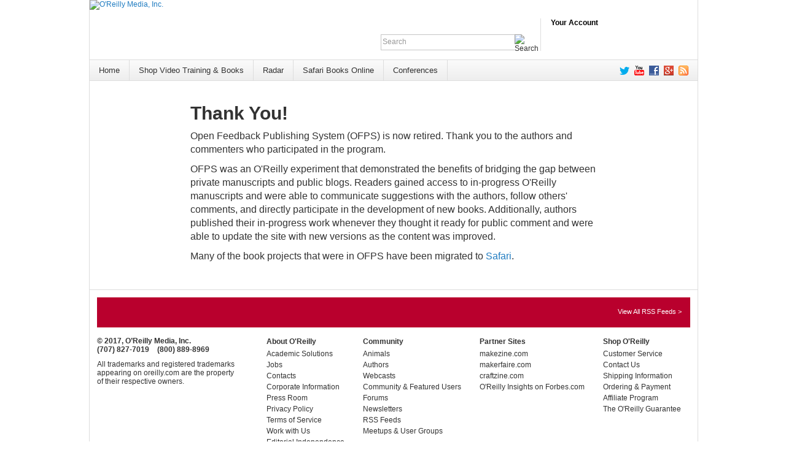

--- FILE ---
content_type: text/html
request_url: https://www.oreilly.com/ofps/
body_size: 7961
content:
<!DOCTYPE HTML PUBLIC "-//W3C//DTD HTML 4.01 Transitional//EN" "http://www.w3.org/TR/html4/loose.dtd">
<html>
<head>



<style type="text/css">
li.GlobalNavInfo.right { width: 145px; }
</style>



<meta http-equiv="Content-Type" content="text/html; charset=UTF-8">
<!--chartbeat-->
<script type="text/javascript">var _sf_startpt=(new Date()).getTime()</script>


	<title>Online Feedback Publishing System - O'Reilly Media</title>
	<meta name="keywords" content=",O'Reilly Media" />
	<meta name="description" content=" " />
	<meta name="date" content="2017-08-08" />
	<meta name="search_date" content="2013-11-14" />
	<meta name="search-title" content="Online Feedback Publishing System - O'Reilly Media" />
	<meta name="pagename" content="Online Feedback Publishing System - O'Reilly Media" />
	<meta name="site" content="O'Reilly" />
<meta name="target" content="" />
	<meta name="twitter:title" content="Online Feedback Publishing System - O'Reilly Media" />
	<meta name="twitter:description" content=" " />
	<meta name="twitter:site" content="@OReillyMedia" />
	<meta property="og:title" content="Online Feedback Publishing System - O'Reilly Media" />
	<meta property="og:type" content="article" />
	<meta name="twitter:card" content="summary" />
	<meta name="twitter:image" content="http://cdn.oreillystatic.com/oreilly/images/oreilly-social-icon-120.png" />
	<meta property="og:image" content="http://cdn.oreillystatic.com/oreilly/images/oreilly-social-icon-200.png" />








<!-- feed autodiscovery links -->
<link rel="alternate" type="application/atom+xml" title="New Titles Feed" href="http://feeds.feedburner.com/oreilly/newbooks" />
<link rel="alternate" type="application/atom+xml" title="Upcoming Titles Feed" href="http://feeds.feedburner.com/oreilly/upcomingbooks" />
<link rel="alternate" type="application/atom+xml" title="O'Reilly Ebook Deal of the Day Feed" href="http://feeds.feedburner.com/oreilly/ebookdealoftheday" />






<!--Auto Complete CSS (see footer for autocomplete scripts, including call to autocomplete_data.js file) -->
<!--<link rel="stylesheet" type="text/css" href="//content.atomz.com/sp10049ed9/publish/autocomplete_styles.css" />-->
<!--ML Scripts and CSS-->
<!-- script type="text/javascript" src="//cdn.oreillystatic.com/oreilly/ml/js/jquery-1.4.min.js"></script -->

<script type="text/javascript" src="//ajax.googleapis.com/ajax/libs/jquery/1.4.4/jquery.min.js"></script>

<link rel="stylesheet" type="text/css" href="//cdn.oreillystatic.com/oreilly/ml/css/stylesheet.css" />
<link rel="stylesheet" type="text/css" media="screen"  href="//cdn.oreillystatic.com/assets/css/nav.css" />





<!--MyBUYS Header -->
<!-- MyBuys libraries and style sheet -->
<link href="http://t.p.mybuys.com/css/mbstyles.css" type="text/css" rel="stylesheet" id="mybuysstyles" />
<script type="text/javascript" src="http://t.p.mybuys.com/js/mybuys3.js"></script>
<script type="text/javascript" src="http://t.p.mybuys.com/clients/OREILLY/js/setup.js"></script>
<!-- End MyBuys libraries and style sheet -->





<!-- common javascript and analytics -->
<!-- path_info: csp/3082 -->
<!-- analytics.pl -- table: csp - ref_id: 3082 -->
<!-- analytics2.pl -- table: csp - ref_id: 3082 -->
<!-- table: csp - ref_id: 3082 - cs_rid: 3082 -->

<script language="JavaScript" type="text/javascript"><!--
var s_account="ororeilly,orglobal"
//--></script>
<!-- SiteCatalyst code version: H.20.2. Copyright 1997-2009 Omniture, Inc. More info available at http://www.omniture.com  -->
<script language="JavaScript" type="text/javascript" src="//cdn.oreillystatic.com/assets/js/s_code.js"></script>
<script language="JavaScript" type="text/javascript"><!--
s.pageName="oreilly:oreilly:online feedback publishing system - oreilly media"
s.channel="oreilly"
s.prop1="oreilly:oreilly"
s.prop2="oreilly:oreilly"
s.prop3="oreilly:oreilly"
s.prop4=""
s.prop5="online feedback publishing system - oreilly media"
s.prop6="n/csp/3082"
s.prop24="11/14/2013"
s.prop21=""
s.hier1="oreilly,oreilly"
/************* DO NOT ALTER ANYTHING BELOW THIS LINE ! **************/
var s_code=s.t();if(s_code)document.write(s_code)//--></script>
<!-- End SiteCatalyst code version: H.20.2. -->
<!-- analytics.pl: 2017/8/8 7:33:41 -->




<link rel="stylesheet" href="//cdn.oreillystatic.com/oreilly/ml/css/all-post-ml.css" type="text/css" />



<!-- ORM correction to ML styles -->
<link rel="stylesheet" href="//cdn.oreillystatic.com/oreilly/ml/css/ml.css" type="text/css" />
<script type="text/javascript" src="//cdn.oreillystatic.com/oreilly/ml/js/ml.js"></script>
<script type="text/javascript" src="//fonts.oreillystatic.com/bmj2nsh.js"></script>
<script type="text/javascript">try{Typekit.load();}catch(e){ }</script>

<link rel="stylesheet" href="//cdn.oreillystatic.com/styles/oreilly.css" type="text/css" />





















<link rel="shortcut icon" href="//www.oreilly.com/favicon.ico" /> 






<!-- Google Analytics -->
<script type="text/javascript">

var _gaq = _gaq || []; 
_gaq.push(['_setAccount', 'UA-4591498-1']);
_gaq.push(['_setDomainName', 'oreilly.com']);
_gaq.push(['_addIgnoredRef', 'oreilly.com']);
_gaq.push(['_setSiteSpeedSampleRate', 50]);
_gaq.push(['_trackPageview']);

(function() { var ga = document.createElement('script'); ga.type =
'text/javascript'; ga.async = true; ga.src = ('https:' ==
document.location.protocol ? 'https://ssl' : 'http://www') +
'.google-analytics.com/ga.js'; var s =
document.getElementsByTagName('script')[0];
s.parentNode.insertBefore(ga, s); })();

</script>


<!--Facebook Insights -->
<meta property="fb:page_id" content="15137500430" />



<!-- Start Visual Website Optimizer Asynchronous Code -->
<script type='text/javascript'>
var _vwo_code=(function(){
var account_id=27087,
settings_tolerance=2000,
library_tolerance=1500,
use_existing_jquery=false,
// DO NOT EDIT BELOW THIS LINE
f=false,d=document;return{use_existing_jquery:function(){return use_existing_jquery;},library_tolerance:function(){return library_tolerance;},finish:function(){if(!f){f=true;var a=d.getElementById('_vis_opt_path_hides');if(a)a.parentNode.removeChild(a);}},finished:function(){return f;},load:function(a){var b=d.createElement('script');b.src=a;b.type='text/javascript';b.innerText;b.onerror=function(){_vwo_code.finish();};d.getElementsByTagName('head')[0].appendChild(b);},init:function(){settings_timer=setTimeout('_vwo_code.finish()',settings_tolerance);this.load('//dev.visualwebsiteoptimizer.com/j.php?a='+account_id+'&u='+encodeURIComponent(d.URL)+'&r='+Math.random());var a=d.createElement('style'),b='body{opacity:0 !important;filter:alpha(opacity=0) !important;background:none !important;}',h=d.getElementsByTagName('head')[0];a.setAttribute('id','_vis_opt_path_hides');a.setAttribute('type','text/css');if(a.styleSheet)a.styleSheet.cssText=b;else a.appendChild(d.createTextNode(b));h.appendChild(a);return settings_timer;}};}());_vwo_settings_timer=_vwo_code.init();
</script>
<!-- End Visual Website Optimizer Asynchronous Code -->





<script src="/account/login-config.js"></script>
<script src="/account/janrain-settings.js"></script>
<script src="//cdn.oreillystatic.com/members/js/widgets/login-widget.min.js" id="janrainCaptureScript"></script>



</head>
<body class="main">

<div id="page">
<!--header-->
	<table width="990" border="0" cellpadding="0" cellspacing="0" class="mainLayoutTable">
		<tr>
			<td class="navheaderbg">
				<div> <!--TopNav Start-->
					<script type="text/javascript">
					function checkIfDefault(keyword) {
					var defaultSearchTerm = "Search";
					if(keyword==defaultSearchTerm) {
					return '';
					}
					else {
					return keyword;
					}
					}
					</script>
					<div id="header" style="width:990px;">
						<div class="logo">
                                               <a href="http://www.oreilly.com"><img src="//cdn.oreillystatic.com/images/sitewide-headers/ml-header-home-blinking.gif" border=0 alt="O'Reilly Media, Inc."></a>
                                               
                                               
                                              
                                               
                                               
                                               
                                               
                                               
                                               
                                               
                                               
						</div> <!--logo end-->
						<div class="tools">
<p><a href="http://members.oreilly.com" class="signInLinkmy">Your Account</a>
</p>						
					
						</div> <!--tools end-->
                                               

					<div id="search-box" class="yui-skin-sam">
						<form name="searchform" method="get" id="search-form" action="https://ssearch.oreilly.com/">
							<div class="search">
								<fieldset>
									<span id="search-input">
										<div class="searchInput">
											<span id="search-field"><input type="text" value="Search" name="q" maxlength="64" id="q" onfocus="this.value=checkIfDefault(this.value);"></span>			
										</div>
										<span id="search-button">
											<input type="image" value="SEARCH" src="//cdn.oreillystatic.com/images/sitewide-headers/search_btn.gif" border="0" style="float:left" alt="Search" align="top">
			
        										
										</span>
									</span>
 <div id="autocomplete"></div>
								</fieldset>
							</div><!--search-->
						</form>
					</div><!--search-box-->


				</div> <!--Header End-->

    <!--[if lt IE 9]>
  <script>
    'article aside footer header nav section time'.replace(/\w+/g,function(n){document.createElement(n)})
  </script>
<![endif]-->


<!-- Nav CSS -->
<!-- Not Needed for Actual Site -->
<style type="text/css">

  nav a { text-decoration:none; }
  nav a:hover { text-decoration:underline; }

  nav p { margin:0 0 10px; }
  nav .fsl { font-size:16px; }
  nav .fsxl { font-size:24px; line-height:1.1em; }
  nav .fwb { font-weight:bold; }
  nav .fc-highlight { color:#b9002d; }
  nav .fc-dark { color:#222; }
  nav .fc-light { color:#fff; }
  nav .nm { margin:0; }
  nav .mb { margin-bottom:10px; }
  nav .mr { margin-right:10px; }
  nav .floatl { float:left; }
  nav .clear { clear:both; }

  nav  a.btn-green-arrow { display:block; float:left; padding:5px 10px 5px 22px; line-height:22px; font-size:20px; font-weight:bold; -webkit-border-radius: 4px; -moz-border-radius: 4px; border-radius: 4px; border:1px solid #f2ba12; color:#222; background: rgb(247,209,69); background: url([data-uri]); background: -moz-linear-gradient(top,  rgba(247,209,69,1) 50%, rgba(245,197,23,1) 50%); background: -webkit-gradient(linear, left top, left bottom, color-stop(50%,rgba(247,209,69,1)), color-stop(50%,rgba(245,197,23,1))); background: -webkit-linear-gradient(top, rgba(247,209,69,1) 50%,rgba(245,197,23,1) 50%); background: -o-linear-gradient(top, rgba(247,209,69,1) 50%,rgba(245,197,23,1) 50%); background: -ms-linear-gradient(top, rgba(247,209,69,1) 50%,rgba(245,197,23,1) 50%); background: linear-gradient(to bottom,  rgba(247,209,69,1) 50%,rgba(245,197,23,1) 50%); filter: progid:DXImageTransform.Microsoft.gradient( startColorstr='#f7d145', endColorstr='#f5c517',GradientType=0 ); }
  nav a.btn-green-arrow:hover { text-decoration:none; }
  nav a.btn-green-arrow .arrow { display:block; min-height:18px; background:transparent url(//cdn.oreillystatic.com/oreilly/images/btn-green-arrow-overlay.png) left center no-repeat; margin:0 0 0 -25px; padding:0 0 0 25px; }
  nav a.btn-green-arrow.small { font-size:13px; line-height:18px;  padding:5px 10px 5px 22px !important; }

  ul#primarynav, #sf-menu-text-nav { display:none; }
</style>

<!-- Styles for page -->
<style type="text/css">
  /* Reset for browsers that don't automatically set semantic tags to block */
  article,aside,details,figcaption,figure,footer,header,hgroup,menu,nav,section { display:block; }

  nav .self-clear:after { content:""; display:block; clear:both; height:0; }

#globalInclude { text-align:left !important; }
</style>


<!-- Nav Styles -->
<style type="text/css">
  nav { font-size:13px; }
  nav ul { list-style:none; margin:0; padding:0; }
  nav ul:after { content:''; display:block; clear:both; height:0; width:100%; }
  nav li { display:block; float:left; border-right:1px solid #ddd; line-height:1.4em; }
  nav li:last-child { border-right:0; }
  nav li > a { display:block; padding:8px 15px 7px; }
  nav li > a:hover { text-decoration:none; }
  nav li > a.category { font-size:16px; color:#b9002d !important; }

  nav ul#global-nav {
    display:block;
    background:#eee;
    background:-moz-linear-gradient(top, #fbfbfb 0%, #eeeeee 100%);
    background:-webkit-gradient(linear, left top, left bottom, color-stop(0%,#fbfbfb), color-stop(100%,#eeeeee));
    background:-webkit-linear-gradient(top, #fbfbfb 0%,#eeeeee 100%);
    background:-o-linear-gradient(top, #fbfbfb 0%,#eeeeee 100%);
    background:-ms-linear-gradient(top, #fbfbfb 0%,#eeeeee 100%);
    background:linear-gradient(to bottom, #fbfbfb 0%,#eeeeee 100%);
    border-top:1px solid #ddd;
    border-bottom:1px solid #ddd;
    height:auto;
    text-align:left;
  }
  nav #global-nav li > a { color:#333; }
  nav #global-nav li > a.current { color:#b9002d; background:#fff; border-bottom:1px solid #fff; margin-bottom:-1px; }
  /* Social Icons in Primary Nav */
  nav #global-nav .social { float:right; padding:9px 15px 0 0; border-right:0; height:auto; position:static; margin:0; }
  nav #global-nav .social .icon { display:block; float:left; padding:0; }
  nav #global-nav .social .icon:before { content:''; display:block; width:16px; height:16px; background-image:url(//cdn.oreillystatic.com/assets/images/social-icons-16.png); margin:0 0 0 8px; font-size:0; }
  nav #global-nav .social .icon.twitter:before { background-position:0 0; }
  nav #global-nav .social .icon.youtube:before { background-position:0 -20px; }
  nav #global-nav .social .icon.facebook:before { background-position:0 -40px; }
  nav #global-nav .social .icon.googleplus:before { background-position:0 -60px; }
  nav #global-nav .social .icon.rss:before { background-position:0 -80px; }


  nav #contextual-nav { display:block; clear:both; padding:0 7px 0; border-bottom:1px solid #ddd; }
  nav #contextual-nav > li { padding:8px 0 7px; position:relative; border-right:0; }
  nav #contextual-nav > li:after { content:''; display:block; top:8px; right:0; position:absolute; height:1.4em; border-right:1px solid #ddd; }
  nav #contextual-nav > li.no-divider:after { display:none; }
  nav #contextual-nav > li > a { color:#b9002d; padding:0; margin:0 8px; }
  nav #contextual-nav > li > a:hover { color:#333; }
  /* Labels in Secondary Nav */
  nav #contextual-nav > li.label { margin:0 0 0 8px; color:#999; }
  nav #contextual-nav > li.label:after { display:none; }
  /* Contacts in Secondary Nav */
  nav #contextual-nav li.contact { float:right; padding:9px 0 7px 0; font-weight:bold; font-size:12px; color:#333; }
  nav #contextual-nav li.contact:after { display:none; }
  nav #contextual-nav li.contact > a { padding:0; margin:0 8px 0 0; display:inline; color:#333; }


  nav li.sub > ul { /*display:none;*/ left:-9999px; top:-9999px; position:absolute; z-index:100; background:#fff; background:rgb(255,255,255); background:rgba(255,255,255,.98); -webkit-box-shadow:1px 1px 1px 0px rgba(0, 0, 0, .3); -moz-box-shadow:1px 1px 1px 0px rgba(0, 0, 0, .3); box-shadow:1px 1px 1px 0px rgba(0, 0, 0, .3); border-left:1px solid #ddd; margin-left:-1px; border:1px solid #ddd\9; border-top:0 solid #ddd\9; margin:0 -1px\9; }
  nav #global-nav > li.sub:hover > ul, nav #contextual-nav > li.sub:hover > ul { top:auto; left:auto; }
  nav ul.vertical > li.sub.hover > ul { top:auto; left:auto; }

  nav #contextual-nav ul.vertical > li.sub.hover > a { position:relative; }
  nav #contextual-nav ul.horizontal > li:hover > a { color:#b9002d; }

  nav #contextual-nav ul.vertical > li.sub.hover > a:after { right:0; border:solid transparent; content:" "; height:0; width:0; position:absolute; pointer-events:none; top:50%; border-color:#fff; border-left-color:#ccc; border-width:6px; margin-top:-6px; }
  nav #global-nav > li.sub:hover .title { background:rgba(255,255,255,.5); }
  nav #global-nav li.sub > ul.vertical li:hover > a, nav #contextual-nav ul li:hover > a { color:#b9002d; }
  nav li.sub > ul.vertical li { clear:both; width:100%; }
  nav li.sub > ul.vertical li:first-child { border-top:1px solid #ddd; } 
  nav #global-nav li.sub > ul.vertical li { border-top:1px solid #ddd; }
  nav li.sub > ul.vertical li:last-child { border-bottom:0; }

  nav #contextual-nav li.sub > ul.vertical { top:100%; border-top:1px solid #ddd; margin-left:-8px; border-left:1 solid #ddd\9; }
  nav #contextual-nav li.sub > ul.vertical > li { padding: 0; border:0; min-width:210px; max-width:300px; }
  nav #contextual-nav li.sub > ul.vertical > li > a, nav #contextual-nav li.sub > ul.horizontal > li > a { padding: 4px 15px 4px; margin-right:-2px; }
  nav #contextual-nav li.sub > ul:before, nav #contextual-nav li.sub > ul:after { content:''; display:block; clear:both; height:7px; }


  nav #contextual-nav li.sub > ul.horizontal { min-height:100%; margin-left:0px; border-top:1px solid #ddd; border-left:1 solid #ddd\9; border-top:0 solid #ddd\9; }
  nav #contextual-nav .vertical > li.sub.hover > ul.horizontal { left:100%; top:-1px; top:0px\9; }
  nav #contextual-nav li > ul li > a { color:#333; }
  nav #contextual-nav > li:hover > a { color:#222; }

  nav #contextual-nav ul.horizontal li { float:none; padding: 0; border:0; width:210px; position:relative; z-index:10; }
</style>


<!-- Advertisement Styles -->
<style type="text/css">
  nav #contextual-nav ul.horizontal li.ad.data { width:425px; min-height:560px; position:absolute; z-index:-1; top:0; bottom:0; left:0; margin-right:-55px; background:transparent url(//cdn.oreillystatic.com/oreilly/promos/ad-data-bg.png) left bottom no-repeat; }

  nav #contextual-nav ul.horizontal li.ad.photography { width:370px; min-height:560px; position:absolute; z-index:-1; top:0; bottom:0; left:0; background:transparent url(//cdn.oreillystatic.com/oreilly/promos/ad-photography-bg.jpg) left bottom no-repeat; }

  nav #contextual-nav ul.horizontal li.ad.programming { width:425px; min-height:585px; position:absolute; z-index:-1; top:0; bottom:0; left:0; margin-bottom:-25px; background:transparent url(//cdn.oreillystatic.com/oreilly/promos/ad-programming-bg.png) left bottom no-repeat; }
</style>



<nav role="navigation">
  <ul id="global-nav" role="menubar">
    <li role="menuitem"><a href="http://www.oreilly.com">Home</a></li>
    <li role="menuitem"><a href="http://shop.oreilly.com">Shop Video Training &amp; Books</a></li>
    <li role="menuitem"><a href="http://radar.oreilly.com">Radar</a></li>
    <li role="menuitem"><a href="http://www.safaribooksonline.com/?utm_source=oreilly&utm_medium=referral&utm_campaign=publisher&utm_content=nav">Safari Books Online</a></li>
    <li role="menuitem"><a href="http://conferences.oreilly.com/">Conferences</a></li>
    <!-- li role="menuitem"><a href="http://www.oreillyschool.com/">IT Courses &amp; Certificates</a></li -->
    <li class="social"><a href="http://twitter.com/oreillymedia" class="icon twitter" title="O'Reilly on Twitter"></a><a href="http://www.youtube.com/subscription_center?add_user=oreillymedia" class="icon youtube" title="O'Reilly on YouTube"></a><a href="http://www.facebook.com/OReilly" class="icon facebook" title="O'Reilly on Facebook"></a><a href="https://plus.google.com/+oreillymedia/" class="icon googleplus" title="O'Reilly on Google+"></a><a href="http://oreilly.com/feeds/" class="icon rss" title="Subscribe to Feed"></a></li>
  </ul>

  

  

  


  

  


</nav>
  
			</div> <!--CatNav End-->
		</td>
	</tr>

	<tr valign="top">
		<td>






<div class="orm mt ml">

  <div class="row">
    <div class="module" style="width:700px; margin:15px auto;">
      <div class="body no-border">
        <h1 class="fsxxl fwb mb">Thank You!</h1>

        <p class="fsl">Open Feedback Publishing System (OFPS) is now retired. Thank you to the authors and commenters who participated in the program.</p>

        <p class="fsl">OFPS was an O'Reilly experiment that demonstrated the benefits of bridging the gap between private manuscripts and public blogs. Readers gained access to in-progress O'Reilly manuscripts and were able to communicate suggestions with the authors, follow others' comments, and directly participate in the development of new books. Additionally, authors published their in-progress work whenever they thought it ready for public comment and were able to update the site with new versions as the content was improved.</p>

        <p class="fsl">Many of the book projects that were in OFPS have been migrated to <a href="https://www.safaribooksonline.com/public/free-trial/">Safari</a>.</p>
      </div>
    </div>
  </div>
</div> <!--orm end-->



</div>


<!--footer -->
 
    <!-- pa-home -->
    </td>
  </tr>
  <tr>
    <td class="eightPixel">&nbsp;</td>
  </tr>
  <tr valign="bottom">
    <td align="center" class="navfooterbg"><!--BottomNav Start-->
      <table border="0" cellspacing="0" cellpadding="0" class="emailSignUpTable">
        <tr>

          <td style="text-align:right">
            <ul class="utility social">
            <li><a class="twitter" href="http://twitter.com/oreillymedia" target="_blank"><span class="hidden">Twitter</span></a></li>
            <!--<li><a class="youtube" href="http://youtube.com/oreillymedia" target="_blank"><span class="hidden">YouTube</span></a></li>-->
            <li><a class="youtube" href="http://www.youtube.com/subscription_center?add_user=oreillymedia" target="_blank"><span class="hidden">YouTube</span></a></li>
            <li><a class="slideshare" href="http://slideshare.net/oreillymedia" target="_blank"><span class="hidden">Slideshare</span></a></li>
            <li><a class="facebook" href="http://www.facebook.com/OReilly" target="_blank"><span class="hidden">Facebook</span></a></li>
            
            <li><a class="rss" href="http://feeds.feedburner.com/oreilly/news" target="_blank"><span class="hidden">RSS</span></a></li>
            <li><a class="all-rss" href="http://www.oreilly.com/feeds/index.html">View All RSS Feeds &gt;</a></li>
            </ul>
          </td>
        </tr>
      </table>
      <div id="multiColumnFooter">
        <div id="footer-branding">
          <p class="copyright">&copy; 2017, O&#8217;Reilly Media, Inc.</p>
          <p>
            <span class="phone-number">(707) 827-7019</span>
            <span class="phone-number">(800) 889-8969</span>
          </p>
          <p class="trademarks">All trademarks and registered trademarks appearing on oreilly.com are the property of their respective owners.</p>
        </div>
        <div class="contentSectionBlock">
          <div class="contentSectionContainer" >
            <span id="footerColumn-1" class="contentSection">
              <h3>About O'Reilly</h3>
              <ul>
                <li><a class="footer" href="http://www.oreilly.com/academic/index.html">Academic Solutions</a></li>
                <li><a class="footer" href="http://www.oreilly.com/jobs/index.html">Jobs</a></li>
                <li><a class="footer" href="http://www.oreilly.com/about/contact.html">Contacts</a></li>
                <li><a class="footer" href="http://www.oreilly.com/about/index.html">Corporate Information</a></li>
                <li><a class="footer" href="http://www.oreilly.com/press/index.html">Press Room</a></li>
                <li><a class="footer" href="http://www.oreilly.com/privacy.html">Privacy Policy</a></li>
                <li><a class="footer" href="http://www.oreilly.com/terms/index.html">Terms of Service</a></li>
                <li><a class="footer" href="http://www.oreilly.com/work-with-us.html">Work with Us</a></li>
                <li><a class="footer" href="http://www.oreilly.com/about/editorial_independence.html">Editorial Independence</a></li>
              </ul>
            </span>
          </div><!--end contentSectionContainer-->
          <div class="contentSectionContainer" >
            <span id="footerColumn-2" class="contentSection">
              <h3>Community</h3>
              <ul>
                <li><a class="footer" href="http://animals.oreilly.com/">Animals</a></li>
                <li><a class="footer" href="http://www.oreilly.com/authors/index.html">Authors</a></li>
                                                                <li><a class="footer" href="http://www.oreilly.com/webcasts/index.html">Webcasts</a></li>
                <li><a class="footer" href="http://oreilly.com/community/">Community &amp; Featured Users</a></li>
                <li><a class="footer" href="http://forums.oreilly.com/">Forums</a></li>               
                <li><a class="footer" href="http://post.oreilly.com/form/oreilly/signup">Newsletters</a></li>
                <li><a class="footer" href="http://www.oreilly.com/feeds/index.html">RSS Feeds</a></li>
                <li><a class="footer" href="http://www.oreilly.com/ug/index.html">Meetups &amp; User Groups</a></li>
              </ul>
            </span>
          </div><!--end contentSectionContainer-->
          <div class="contentSectionContainer" >
            <span id="footerColumn-3" class="contentSection">
              <h3>Partner Sites</h3>
              <ul>
                <li><a class="footer" href="http://makezine.com/">makezine.com</a></li>
                <li><a class="footer" href="http://makerfaire.com/">makerfaire.com</a></li>
                <li><a class="footer" href="http://craftzine.com/">craftzine.com</a></li>
                <li><a class="footer" href="http://blogs.forbes.com/oreillymedia/">O'Reilly Insights on Forbes.com</a></li>
              </ul>
            </span>
          </div><!--end contentSectionContainer-->
          <div class="contentSectionContainer" >
            <span id="footerColumn-4" class="contentSection">
              <h3>Shop O'Reilly</h3>
              <ul>
                <li><a class="footer" href="http://shop.oreilly.com/category/customer-service.do">Customer Service</a></li>
                <li><a class="footer" href="http://shop.oreilly.com/category/customer-service.do">Contact Us</a></li>
                <li><a class="footer" href="http://shop.oreilly.com/category/customer-service/shipping-information.do">Shipping Information</a></li>
                <li><a class="footer" href="http://shop.oreilly.com/category/customer-service/ordering-payment.do">Ordering & Payment</a></li>
                <li><a class="footer" href="http://www.oreilly.com/affiliates/index.html">Affiliate Program</a></li>              
                <li><a class="footer" href="http://shop.oreilly.com/category/customer-service/oreilly-guarantee.do">The O'Reilly Guarantee</a></li>
              </ul>
            </span>
          </div> <!--end contentSectionContainer-->
          <div style="clear:both;"></div>
        </div><!--end contentSectionBlock-->
      </div><!--end multiColumnFooter-->
    </td><!--BottomNav End-->
           </tr>
</table>

</div> <!-- / content-09-->
</div> <!-- / page-->

<script type="text/javascript" src="//cdn.oreillystatic.com/oreilly/ml/js/footerScripts.js"></script>




           <!-- pa-home -->
            <!-- MyBuys Page Initialization -->
            <script type="text/javascript">
              mybuys.initPage();
            </script>
            <style type="text/css">
            .mbzone2 {width: 232px !important;}
            .mbzone2 .mbitem { width: 190px; !important;}
            </style>



<!-- autocomplete scripts - autocomplete_data.js updated 8/23/12 -cp -->
<script type="text/javascript" src="//ajax.googleapis.com/ajax/libs/yui/2.8.0r4/build/utilities/utilities.js"></script>
<script type="text/javascript" src="//ajax.googleapis.com/ajax/libs/yui/2.8.0r4/build/datasource/datasource-min.js"></script>
<script type="text/javascript" src="//ajax.googleapis.com/ajax/libs/yui/2.8.0r4/build/autocomplete/autocomplete-min.js"></script>
<script type="text/javascript" src="//content.atomz.com/sp10049ed9/publish/autocomplete_data.js"></script>  



<script type="text/javascript" src="https://apis.google.com/js/plusone.js"></script>  


<!-- sc/2109 -->
<script type="text/javascript">
var cbjspath = "static.chartbeat.com/js/chartbeat.js?uid=1632&domain=oreilly.com";
var cbjsprotocol = (("https:" == document.location.protocol) ? "https://s3.amazonaws.com/" : "http://");
document.write(unescape("%3Cscript src='"+cbjsprotocol+cbjspath+"' type='text/javascript'%3E%3C/script%3E"))
</script>

<!-- also crazyegg-->
<script type="text/javascript">
setTimeout(function(){var a=document.createElement("script");
var b=document.getElementsByTagName('script')[0];
a.src=document.location.protocol+"//dnn506yrbagrg.cloudfront.net/pages/scripts/0011/6381.js";
a.async=true;a.type="text/javascript";b.parentNode.insertBefore(a,b)}, 1);
</script>

<!-- #sc/2109 -->





<!-- crazyegg code -->
<script type="text/javascript">
setTimeout(function()
{var a=document.createElement("script"); var b=document.getElementsByTagName("script")[0]; a.src=document.location.protocol+"//dnn506yrbagrg.cloudfront.net/pages/scripts/0011/6381.js?"+Math.floor(new Date().getTime()/3600000); a.async=true;a.type="text/javascript";b.parentNode.insertBefore(a,b)}
, 1);
</script>
<!-- crazyegg code -->

<script type="text/javascript" nonce="772553af14fb2599d9ac37e5077e812c" src="/rWdsVfiscN3iaBBLBzLk/GYazbwGJfQwwNruY3N/HxNednQ/MApUanI/MRk8B"></script><link rel="stylesheet" type="text/css" nonce="772553af14fb2599d9ac37e5077e812c" href="/rWdsVfiscN3iaBBLBzLk/VNazac/XiJLdnQ/BlEnCkM/FFD5Y"><script nonce="772553af14fb2599d9ac37e5077e812c" src="/rWdsVfiscN3iaBBLBzLk/VNazac/XiJLdnQ/OhRAF2R/DWzcq" async defer></script><div id="sec-overlay" style="display:none;"><div id="sec-container"></div></div></body>

</html>




--- FILE ---
content_type: text/css
request_url: https://cdn.oreillystatic.com/oreilly/ml/css/stylesheet.css
body_size: 10471
content:
/*
(C) Copyright MarketLive. 2007. All rights reserved.
MarketLive is a trademark of MarketLive, Inc.
Warning:This computer program is protected by copyright law and international treaties.
Unauthorized reproduction or distribution of this program, or any portion of it, may result
in severe civil and criminal penalties, and will be prosecuted to the maximum extent
possible under the law.

*/


/* *** Defaults *** */
body { text-rendering: optimizeLegibility; font-feature-settings: "kern"; -webkit-font-feature-settings: "kern"; -moz-font-feature-settings: "kern"; -moz-font-feature-settings: "kern=1"; font-kerning: normal; }
.mainLayoutTable { border:1px solid #dddddd; border-width:0px 1px 1px 1px; margin:0 auto 20px auto; text-align:left; }
body.main { background-color:#FFF; margin:0; padding:0; text-align:center; }
td, body, input, select, textarea { font-size:12px; font-family:Arial, Verdana, Geneva, Helvetica, sans-serif; color:#333333; }
select { border:1px solid #cccccc; }
img { -ms-interpolation-mode: bicubic; }


.navheaderbg {
    background-color:#fff;
}
.top_nav_link_container {
    padding-top:14px;
    width:100%;
}

.navfooterbg {

    border-top:1px solid #dddddd;
    padding:12px 0 0 0 ;

}

.contentbg, .popupcontentbg {
    background-color:#FFF;
}

.searchInput {
    height:24px;
    float:left;
    overflow:hidden;
    border:1px solid #c5c5c5;
    border-width:1px 0 1px 1px;
}

#q {
    width:213px;
    padding:4px 2px 5px 2px;
    color:#999999;
    border:0;
    margin:0;
}

a.signInLink { color:#b9002d; text-decoration:none; font-weight:bold; }
a.signInLink:hover { text-decoration:underline; }
a.signInLinkmy { color:#333333; text-decoration:none; font-weight:bold; }
a.signInLinkmy:hover { text-decoration:underline; }

.footerEmailBox { border:1px solid #d0d0d0;border-right:0px; padding:3px 2px 2px 2px; width:183px; color:#999999; }

.formlabel, .formlabel a:link, .formlabel a:active, .formlabel a:visited{
    font-size:11px;
    color:#333;
}
#formlabelsortby {
    font-weight: normal;
}
.formrequiredtext {
   font-weight:bold;
   font-size:12px;
   color:#333;
}
.brandingtext {
    font-size:12px;
}
.colorsubheader, .colorsubheader a:link, .colorsubheader a:active, .colorsubheader a:visited {
    font-weight:bold;
    font-size:24px;
    color:#333;
}
.clearbg {
}

/* *** Left Nav *** */


/* header */

.navleftbg {
    background:url("//cdn.oreillystatic.com/oreilly/ml/images/navleftbg.gif");
}
.navleftbg table {
    font-family:Arial, Verdana, Geneva, Helvetica, sans-serif;
    margin:0 0 8px 8px;

}
.navLeft1Off {
    padding:0 5px 0 0;
    cursor:pointer;
}
.navLeft1Off a:link,.navLeft1Off a:active,.navLeft1Off a:visited {
    color:#9a0e00;
    font-weight:normal;
    font-size:22px;
    line-height:56px;
    text-decoration:none;
}
.navLeft1On {
    padding:12px 5px 12px 0;
    cursor:pointer;
}
.navLeft1On a:link,.navLeft1On a:active,.navLeft1On a:visited {
    color:#9a0e00;
    font-weight:normal;
    font-size:22px;
    line-height:22px;
    text-decoration:none;
}


/* links */

.navLeft2Off {
    padding:0 5px 0 0;
    cursor:pointer;
    border-bottom:1px solid #dddddd;
}
.navLeft2Off a:link,.navLeft2Off a:active,.navLeft2Off a:visited {
    color:#333;
    font-weight:normal;
    font-size:12px;
    line-height:25px;
    text-decoration:none;
}
.navLeft2On {
    padding:0 5px 0 0;
    cursor:pointer;
    border-bottom:1px solid #dddddd;
}
.navLeft2On a:link,.navLeft2On a:active,.navLeft2On a:visited {
    color:#9a0e00;
    font-weight:normal;
    font-size:12px;
    line-height:25px;
    text-decoration:none;
}

.navLeft2Spacer {}


.navLeftSubsOff {
    background-color:#f3f3f3;
    padding:0 5px 0 0;
    cursor:pointer;
}
.navLeftSubsOff a:link,.navLeftSubsOff a:active,.navLeftSubsOff a:visited {
    color:#333;
    font-weight:normal;
    font-size:12px;
    line-height:22px;
    text-decoration:none;
}
.navLeftSubsOn {
    background-color:#f3f3f3;
    padding:0 5px 0 0;
    cursor:pointer;
}
.navLeftSubsOn a:link,.navLeftSubsOn a:active,.navLeftSubsOn a:visited {
    color:#9a0e00;
    font-weight:normal;
    font-size:12px;
    line-height:22px;
    text-decoration:none;
}
.navLeftMoreOff, .navLeftMoreOn {
    background-color:#f3f3f3;
    padding:0 5px 6px 35px;
    border-width:0 0 1px 0;
    border-style:solid;
    border-color:#FFF;
    cursor:pointer;
}
.navLeftMoreOn a:link,.navLeftMoreOn a:active,.navLeftMoreOn a:visited {
    color:#9a0e00;
    font-weight:normal;
    font-size:12px;
    text-decoration:none;
}
.navLeftMoreOff a:link,.navLeftMoreOff a:active,.navLeftMoreOff a:visited {
    color:#333;
    font-weight:normal;
    font-size:12px;
    text-decoration:none;
}
/* *** Directory/Search *** */
.default, .default a:link, .default a:visited, .default a:active {
    font-size:12px;
    color:#333;
}
.defaultnu a:link, .defaultnu a:visited, .defaultnu a:active {
    color:#333;
    text-decoration:none;
}

.breadcrumb { float:left; margin:0 0 5px 0; }
.breadcrumb, .breadcrumb a:link, .breadcrumb a:active, .breadcrumb a:visited { font-size:12px; color:#999; text-decoration:none; padding:0 7px 0 0; }
.breadcrumb a:hover { text-decoration:underline; }

table.pagination { float:right; }
table.backnext { float:right; margin:0 0 10px 0; }

h1 {
    font-weight:bold;
    font-size:24px;
    color:#333;
    margin:0px;
}

.gatewayCategoryHeader { padding: 10px 0 10px 0; }
.gatewayCategoryHeader h1 { font-size:15px; }
.directoryCategoryHeader { padding: 10px 10px 10px 0; }
.directoryCategoryHeader h1 { font-size:24px; color:#333333; }
.directoryCategoryHeader a { text-decoration:none; }

.headerrule, .tableitemdivbg, .tablesavedborder, .crosssellborder, .recoverborder, .thumbborderbg { border-top:1px solid #d5d5d5; height:23px; }

td.thumbtext { font-size:12px; color:#333; width:244px; padding-bottom:35px; }
.thumbtext a:link, .thumbtext a:active, .thumbtext a:visited { color:#207cc1; text-decoration:none; }
.thumbtext a:hover { color:#207cc1; text-decoration:underline; }
.imagecellbg { background-color:#FFF; }
.thumbheader { font-weight:bold; font-size:14px; color:#207cc1; }
.thumbshortdescription { font-weight:normal; font-size:12px; color:#207cc1; }
.thumbcontainer { position:relative; text-align:left; }
.thumbdiv img { border:0px solid #a9a9aa; display:block; float:left; margin:0 5px 0 0; }

.minithumbdiv img {
    border:0px solid #369;
    display:block;
}
.thumbbadgediv {
    position:relative;
    padding-left:1px;
}
.messagewas {
    color:#333;
}

.price {
    color:#333333;
    font-weight:bold;
}

.pricewas {
    color:#333;
    text-decoration:line-through;
}
.pricesale, .messagesale {
    color:#b9002d;
    font-weight:bold;
}
.searchMessage {
    font-weight:bold;
}
.searchMessageDidYouMean, .searchMessageDidYouMean a, .searchMessageSpellCorrected{
    font-weight:bold;
    color:#b9002d;
}
/* *** Detail *** */
.detailheader {
    font-weight:bold;
    font-size:20px;
    color:#333;
}

.detailimgcontainer {
    position:relative;
    width:178px;
    margin:0 12px 0 0;
}

.detailbadge {
    position:relative;
}

.tableheader { font-weight: bold; font-size:12px; color:#333; margin:2px 4px 2px 4px; }
.tableitemheaderbg { background-color:#fff; }
.tableitemheaderdivbg, .tableitembottomdivbg { background-color:#ddd; }
.tableitem1bg { background-color:#FFF; }
.tablesavedbg{ background-color:#fff; }
.tableitem3bg { background-color:#fff; }
.tableitem { font-size:12px; color:#333; margin:2px 4px 2px 4px;}
.tableitem a:link, .tableitem a:active, .tableitem a:visited { color:#207cc1; }
.verticalrule, .tablesavedheaderbg { background-color:#ddd; }
.crosssellbg, .recoverybg { background-color:#fff; }
.message {
    color:#333;
    font-weight:bold;
}
.messageerror, .messagealert, .messagebackorder {
    color:#b9002d;
    font-weight:bold;
}

div.canceledMessage{
    color:#b9002d;
    font-weight:bold;
    padding: 0px;
    text-align:center;
	width: 100px;
	white-space: normal !important;
}
div.canceledMessagenew{
    color:#b9002d;
    font-weight:bold;
    padding: 10px 0 10px 10px;
	white-space: normal !important;
	border-bottom:1px solid #dddddd;
}
.MessagenewTd { border-bottom:1px solid #dddddd; padding:10px 0 10px 10px; vertical-align:top; }
div.canceledMessage1{
    color:#b9002d;
    font-weight:bold;
    padding: 0px;
    text-align:right;
	width: 100px;
	white-space: normal !important;
	padding-right:5px;
}
.errorblock {
    color:#b9002d;
    font-weight:bold;
    border:1px solid #b9002d;
    padding:0 10px 5px 10px;
    margin-bottom:10px;
}
 .errorblock a:link, .errorblock a:active, .errorblock a:visited {
    color:#b9002d;
 }
.errorblock H1 {
   color:#b9002d;
   font-size:15px;
   margin:0;
}
.errorblock UL {
   color:#b9002d;
   padding-left:15px;
   margin:0;
}
.errorblock LI {
   color:#b9002d;
   padding-top:5px;
   padding-bottom:5px;
}
body.popup {
    background-color:#FFF;
    margin:10px;
    padding:0;
}
/* *** Swatches  *** */
.swatchHeader {
    padding-bottom:5px;
}
.swatchUnSelected {
    background-color:#F5F5F5;
    border:2px solid #FFF;
}
.swatchSelected {
    background-color:#F5F5F5;
    border:2px solid #000;
}
.swatchHover {
    background-color:#F5F5F5;
    border:2px solid #CCC;
}
.optionValueNearDetailImage {
}
/* *** Info Tabs *** */
table.infoTabs {
    width:690px;
}

div.infoTabs {
    clear:left;
    padding: 15px 0 0 0;
}

#tabContentFixer {
    width:690px;
    height:275px;
}
.infoTabOn {
    cursor:pointer;
    background:#ffffff;
    border: 1px solid #dddddd;
    border-width:1px 1px 0 0;
    padding:8px 16px;
    font-size: 13px;
    color:#333333;
    text-align:center;
}
.infoTabOff {
    cursor:pointer;
    background: url("//cdn.oreillystatic.com/oreilly/ml/images/tabgradient_bg.gif") #f4f4f4;
    border:1px solid #dddddd;
    border-width:1px 1px 1px 0;
    padding:8px 16px;
    font-size: 13px;
    color:#333333;
    text-align:center;
}
.infoTabSpacer {
    border-width:0 0 1px 0;
    border-style:solid;
    border-color:#ddd;
}
.infoTabContent {
    background-color:#ffffff;
    border-width:0 1px 1px 1px;
    border-style:solid;
    border-color:#dddddd;

}

#tabContent{
    padding:10px;
    overflow:auto;
    overflow-x:hidden;
    border-right:1px solid #dddddd !important;
    position:relative;
    left:-1px;
}


/* *** Tell A Friend *** */
.defaultsubheader, .defaultsubheader a:link, .defaultsubheader a:active, .defaultsubheader a:visited {
    font-size:13px;
    font-weight:bold;
    color:#333;
}
input.tellafriend {
    width:130px;
}
/* *** View Larger/Alt View *** */
.lrgimagebg, .tabledivrule {
    background-color:#fff;
}
.altviewborder {
    cursor:pointer;
    border:1px solid #fff;
}
.altviewactiveborder {
    cursor:pointer;
    border:1px solid #ddd;
}
/* *** Price Lists *** */
.priceBreakTable {
    background-color:#fff;
    border-width:1px 0 0 1px;
    border-style:solid;
    border-color:#ddd;
}
.priceBreakQtyRow td {
    background-color:#fff;
    border-width:0 1px 1px 0;
    border-style:solid;
    border-color:#ddd;
}
.priceBreakPriceRow td {
    border-width:0 1px 1px 0;
    border-style:solid;
    border-color:#ddd;
}
.priceBreakTableHeader {
    background-color:#fff;
    border-width:1px 1px 0 1px;
    border-style:solid;
    border-color:#ddd;
}
.priceBreakTableHeader td {
    color:#333;
}
.priceBreakListItem {
    color:#333;
    font-weight:normal;
    line-height:16px;
    text-decoration:none;
}
.priceBreakLink {
    color:#333;
    font-weight:bold;
    line-height:16px;
    text-decoration:underline;
    cursor:pointer;
}
.divWindow {
    background-color:#FFF;
    z-index:10;
}
.divWindowTitleBar {
    background-color:#ddd;
    border-width:2px 2px 1px 2px;
    border-style:solid;
    border-color:#ddd;
    padding:2px;
    text-align:right;
    z-index:10;
}
.divWindowTitleBarText {
    color:#FFF;
    display:block;
    position:absolute;
    top:4px;
    left:4px;
    font-weight:bold;
    z-index:10;
}
.divWindowContent {
    padding:10px;
    border-width:0 2px 2px 2px;
    border-style:solid;
    border-color:#ddd;
    z-index:10;
}
.divWindowCloseButton {
    background-color:#ddd;
    border:1px solid #FFF;
    padding:0;
    cursor:pointer;
    z-index:10;
    font-size:8px;
    color:#FFF;
    width:15px;
    height:15px;
    text-align:center;
    vertical-align:middle;
}
.divWindowShieldFrame {
    display:none;
    display:block;
    position:absolute;
    top:0;
    left:0;
    z-index:-1;
    filter:mask();
    width:100%;
    height:100%;
}


/* *** Basket *** */
.tableitem2bg {
    background-color:#fff;
}
.tableheaderedit, .tableheaderedit a:link, .tableheaderedit a:active, .tableheaderedit a:visited {
    font-weight:normal;
    font-size:10px;
    color:#207cc1;
}
.messagediscount, .messagefreegift, .messageoverweight, .messagesent, .orderstatus {
    color:#b9002d;
    font-weight:bold;
}
.messageshipmentcost{
    color: #333;
    font-weight: normal;
}
.messageshipmentcostwas{
    color: #333;
    font-weight: normal;
    text-decoration: line-through;
}
.messageshipmentcostis{
    color: #0000FF;
    font-weight: bold;
}
.upsellborder {
    background-color:#ddd;
}
.upsellbg {
    background-color:#fff;
}
.remove, .remove a:link, .remove a:active, .remove a:visited {
    color:#b9002d;
}

/* *** My Account/Checkout *** */
.small, .small a:link, .small a:active, .small a:visited {
    font-size :10px;
    color:#333;
}
.tablesavedheader {
    font-weight:bold;
    font-size:11px;
    color:#333;
}
.tablesaveditem {
    font-size:11px;
    color:#333;
}
.tablesaveditem a:link, .tablesaveditem a:active, .tablesaveditem a:visited {
    color:#333;
}
.formfieldnote {
    font-size:10px;
    color:#333;
}
.formrequired {
    color:#b9002d;
}
input.address {
    width:305px;
}
input.firstname {
    width:119px;
}
input.lastname {
    width:155px;
}
input.zip {
    width:120px;
}
input.phone {
    width:141px;
}
input.custreviewlogin {
    width:195px;
}
input.login, input.ccard {
    width:225px;
}
.multiShipToRow{
    padding:10px;
}
.multiShipToRowProductHeader, .multiShipToRowShipToHeader{
    float:left;
    font-weight:bold;
    padding-top:2px;
}
.multiShipToRowShipToHeader{
    line-height:1.5;
}
.multiShipToRowProductInfoBlock, .multiShipToRowShipToInfoBlock{
    float:left;
}
/* *** Alt/Condensed Checkout *** */
form {
    margin: 0px;
    padding: 0px;
}
.condensedCheckoutSection {
    border: solid 1px #ddd;
    margin-bottom:10px;
}
.condensedCheckoutSection h2 {
    background-color: #EFEFEF;
    margin:0px;
    font-size:13px;
    margin:0;
    padding: 2px 0 2px 9px;
	border-bottom: 1px solid #ddd;
}
.condensedCheckoutSectionContent {
    padding:10px;
}
.condensedCheckoutSectionContent #orderTable, .condensedCheckoutSectionContent #itemTable{
    width:100%;
}
.condensedCheckoutSectionContent #shipping {
    padding-left:15px;
    padding-right:15px;
}
#condensedBillingAddressContainer {
    border-right: 1px solid #c0c0c0;
}
#condensedAddressBookSelector {
    width:317px;
    margin-bottom:15px;
}
#condensedShipSectionContainer {
    height:350px;
}
#condensedShipFromContainer {
    height:325px;
}
#condensedAltPaymentReview {
    margin-bottom:15px;
}
.disableOverlayDiv {
    background-color: white;
    filter:alpha(opacity=70); /* IE */
    opacity: 0.7; /* Safari, Opera */
    -moz-opacity:0.70; /* FireFox */
    z-index: 20;
    height: 100%;
    width: 100%;
    background-repeat:no-repeat;
    background-position:center;
    position:absolute;
    top: 0px;
    left: 0px;
}
.applybtn {
    margin-left:5px;
    margin-right:5px;
}
.applybtn img {
    cursor:pointer;
}
.successfullyApplied {
    color:#207cc1;
    font-weight:bold;
    display:none;
}
.invalidEntry {
    color:#b9002d;
    font-weight:bold;
    display:none;
}
.removeGiftCert {
    font-size:10px;
    color:#b9002d;
    text-decoration:underline;
    cursor:pointer;
}
/* *** Other *** */
.popDownWrapper{
    position:relative;
    text-align:left;
}
.popDownNav{
    zoom:1;
    position:relative;
    overflow:auto;
    cursor:pointer;
}
.popDownLayer{
    display:none;
    position:absolute;
    top:0;
    left:0;
}
.quotetext {
    font-size:13px;
    color:#333;
    font-family:"Times New Roman", Times, serif;
    font-style:italic;
}
A.nu {
    text-decoration:none;
}
@media print {
   .tableitemheaderdivbg, .tableitembottomdivbg {
    border-bottom:1px solid #ddd;
  }
}
a img {
   border:none;
}
.popupLayoutTable {
    border:0px solid #000000;
}
.recentlyViewedTdPadding{
    padding:5px;
}
/* Language Selector */
.languageSelectorWrapper{
    width:95px;
}
.languageSelectorNav, .languageSelectorNavOver, .languageSelectorNav a, .languageSelectorNav a:hover {
    font-size: 10px;
    color: #3E678F;
    font-weight: bold;
    text-decoration: underline;
}
.languageSelectorLayer{
    background-color:#EEE;
    border:1px solid #666;
}
.languageSelectorItems {
    font-size: 11px;
    padding:3px;
    line-height:1.5em;
    color:#333;
    text-decoration: none;
}
.languageSelectorItems .language a {
    color:#333;
    text-decoration: none;
}
.languageSelectorItems .language a:hover {
    text-decoration: underline;
}
/* Bullet points for no search results page Fill Slot */
.bulletpoints {
    margin: 0px;
    padding-left: 15px;
}
.bulletpoints li
{
    margin-left: 0px;
}

/* Style used for Paypal graphic in header */
#account #header { background:transparent url(//cdn.oreillystatic.com/assets/images/paypal-header-20130204.png) right top no-repeat; }

/* Begin RAD Modules */
/*The style used for the Cart Items*/

div#header { height:97px; }
div#header div.logo { float:left }
div#header div.tools { height:53px;border-left:1px solid #dddddd;float:right;width:255px;margin:30px 0 0 0; }
div#header div.tools p { color:#333333;padding:0 0 0 16px;margin:0;font-size:12px;font-weight:bold; }
div#header div.search { float:right; margin:56px 16px 0 0; }

#primarynav { margin:0; padding:0; border-top:1px solid #dddddd; height:34px; background:url("//cdn.oreillystatic.com/oreilly/ml/images/navtop_bg.gif") #f9f9f9; }
#primarynav > li { position:relative; display:inline; margin:0; padding:0; float:left; border-right:1px solid #dddddd; line-height:17px; }
#primarynav > li.current { border-bottom:0; background:#ffffff; border-bottom:1px solid #ffffff; }
#primarynav > li > a { display:block; padding:8px 15px; font-size:13px; line-height:17px; color:#222222; text-decoration:none; }
#primarynav > li > a.current { color:#b9002d; }
#primarynav .subnav { display:none; border-top:1px solid #ddd; position:absolute; z-index:100; top:33px; font-size:13px; background:rgb(255,255,255); background:rgba(255,255,255,.97); -webkit-box-shadow:  0px 2px 4px 0px rgba(0, 0, 0, .4); -moz-box-shadow:  0px 2px 4px 0px rgba(0, 0, 0, .4); box-shadow:  0px 2px 4px 0px rgba(0, 0, 0, .4); border:1px solid #ddd\9; margin:0 -1px\9; }
#primarynav > li:hover > a.subnav-title { background:rgba(255,255,255,.5); }
#primarynav > li:hover > .subnav { display:block; }
#primarynav .subnav ul { padding:0; width:100%; }
#primarynav .subnav li { display:inline; float:left; width:100%; padding:0; margin:0; border-right:0; border-bottom:1px solid #ddd; }
#primarynav .subnav li:last-child { border:0; }
#primarynav .subnav li > a { display:block; padding:8px 15px; line-height:17px; color:#222222; text-decoration:none; }
#primarynav .subnav li > a:hover { color:#b9002d; }


.globalCartWrapper{ position:relative;top:5px; }

.globalCartNav { padding:8px 0 0 16px; }
.globalCartNavOver { background:url("//cdn.oreillystatic.com/oreilly/ml/images/T_Main.png") no-repeat top left; width:266px; }
.globalCartLayer {   background:url("//cdn.oreillystatic.com/oreilly/ml/images/B_Main.png") no-repeat bottom left; width:266px; padding:0 16px 6px 0;}
.globalCartBasketImg { position:relative; float:left; top:-1px }
.globalCartBasketInfo {
    position:relative;
    font-size:11px;
    margin-top:2px;
    margin-left:6px;
    margin-right:0;
    float:left;
}
.globalCartBasketInfo, .globalCartBasketInfo{
    font-weight:bold;
}

.navHeader {
    font-weight:bold;
    font-size:12px;
    color:#333333;

}
.navTotal{
    font-weight:normal;
    font-size:12px;
    color:#333333;
}

/* global cart header */

.globalCartItemHeaderBlock{
    background:url("//cdn.oreillystatic.com/oreilly/ml/images/globalcart_top_bg.gif");
    font-size:12px;
    font-weight:bold;
    width:246px;
    height:26px;
    float:left;
    margin:15px 0 0 9px;
	background-color: #F4F4F4;

}
.globalCartItemHeaderName{
    float:left;
    text-align:left;
    color:#333333;
    width:155px;
    margin:5px 0 0 10px;
}
.globalCartItemHeaderQty{
    float:right;
    text-align:center;
    color:#333333;
    width:50px;
    margin:5px 10px 0 0 ;
}

/* END global cart header */

/* global cart item info  */

.globalCartItemInfo{
    font-size:12px;
    width:246px;
    margin:0 0 0 6px;
}

.globalCartItemInfo .nameAndPrice{
    float:left;
    text-align:left;
    width:174px;
    margin:5px 0 0 10px;
}
.globalCartItemInfo .qty{
    float:right;
    text-align:center;
    width:50px;
    margin:5px 10px 0 0;
 }

.globalCartItemInfo .nameAndPrice .name{
    font-weight:normal;
}
.globalCartItemInfo .nameAndPrice .name a{
    color:#207cc1;
}

.cartmenupriceitem {
    font-weight:normal;
}

/* END: global cart item info  */

.globalCartViewBasketBtn{
    background-color:#f4f4f4;
    text-align:center;
    width:246px;
    padding:5px 0 9px 0;
    margin:0 0 10px 9px;
}


.globalCartMoreItems{
    background:transparent;
    text-align:center;
    clear:both;
}
.globalCartMoreItems a {
    color:#333;
}


.globalCartEmpty{
    padding:5px;
    text-align:center;
    padding:20px 0 30px 0;
}

/* EstTaxShip */
.ETSBox{
    position: absolute;
    margin: -40px 0 0 0;
    background-color: #f3f3f3;
    border: 1px solid #f3f3f3;
    padding: 10px 10px 10px 10px;
    z-index: 90;
    width: 284px;
}
.esttableitem{
    font-size: 12px;
    text-align:right;
    color: #333333;
    padding: 0;
}
.esttableitem A:LINK, .esttableitem A:ACTIVE, .esttableitem A:VISITED{
    color: #207cc1;
}
.esttableitemtotal {
    font-size: 12px;
    font-weight: bold;
    text-align:right;
    color: #000000;
    padding: 4px 0 4px 4px;
    border-top: 1px solid #dddddd;
    border-bottom: 1px solid #dddddd;
    text-transform:uppercase;
}
.esttableitemtotalalt {
    font-size: 12px;
    font-weight: bold;
    text-align:right;
    color: #000000;
    padding: 4px 0 4px 4px;
    text-transform:uppercase;
}
.esttableitemtotalspecial {
    font-size: 12px;
    font-weight: bold;
    text-align:right;
    color:#b9002d;
    padding: 4px 0 4px 4px;
    
}
.ETSBoxmsg{
    color: #b9002d;
    font-size: 12px;
    font-weight: bold;
    margin: 2px 0px 2px 0px;
}
.ETSBoxmsg2{
color: #b9002d;
    font-size: 12px;
    font-weight: normal;
    margin: 2px 0px 2px 0px;
}
.ETSBoxhdr{
    color: #333333;
    font-size: 12px;
    font-weight: bold;
    margin: 2px 0px 2px 0px;
}
select.estState {
    font-size: 12px;
    width: 224px;
}
select.estshipMethod {
    font-size: 12px;
    width: 224px;
}
/* Collection Directory Module Styles */
.colldirln01fs1, .colldirln01fs2 {
    margin:0 0 10px 0;
}
.colldirln01fs3 {
    margin:0 10px 0 0;
}
.colldirtn01fs1, .colldirtn01fs2{
    margin:0 0 10px 0;
}
.colldirtn01fs3{
    margin:0 10px 0 0;
}
.colldiritemtable {
    border:0px solid #666666;
}
.colldirR1C1, .colldirR2C1 {
    background-color: #fff;
    padding: 10px 10px 10px 10px;
    vertical-align: top;
    border-bottom: 15px solid #FFF;
}
.colldirR1C2, .colldirR2C2 {
    background-color: #fff;
    padding: 10px 10px 10px 5px;
    vertical-align: top;
    border-bottom: 15px solid #FFF;
}
.colldirnoproducts{
    padding: 10px 10px 10px 10px;
}
.colldirmoredetails, .colldirmoredetails A:LINK,.colldirmoredetails A:ACTIVE,.colldirmoredetails A:VISITED  {
    margin-top: 5px;
    text-align: left;
    font-size: 10px;
    color:#333;
    font-weight: bold;
}
.colldirprodname,.colldirprodname A:LINK,.colldirprodname A:ACTIVE,.colldirprodname A:VISITED,.colldirprodshortdesc,.colldirprodshortdesc A:LINK,.colldirprodshortdesc A:ACTIVE,.colldirprodshortdesc A:VISITED {
    margin: 0 0 5px 0;
    font-size: 11px;
    color:#333;
    font-weight: bold;
}
.colldirprodcode {
    margin: 5px 0 5px 0;
    font-size: 10px;
    color:#333;
}
.colldirprodlongdesc {
    color:#333333;
    margin: 5px 0 5px 0;
}
.colldirlongdescreadmore a{
    color:#333333;
    text-decoration: underline;
}
.colldirprodprice {
    font-size: 11px;
    font-weight: bold;
    color:#333333;
}
.colldiroptions, .colldiroptions select {
    color:#333333;
    width: 275px;
    margin:0 0 0 0;
}
.colldiroptions div {
    margin:7px 0 0 0;
}
.colldirpersreq, .colldirpersoption {
    padding:0 0 0 0;
}
.colldirqty {
    color:#333333;
    text-align: right;
    padding:5px 0 0 0;
}
.colldiraddtobasket {
    text-align: right;
    margin: 0 0 0 0;
}
/* TextTopNav */
/*The styles used for the topnav links*/
#top_logo {
vertical-align:top;
}
#top_middle {
vertical-align:top;
}
#top_search{
vertical-align:middle;
}
#top_globalcart {
float: right;
}
#top_banner {
font-weight:bold;
font-size: 12px;
color:#274869;
padding:5px 0pt 10px 7px;
}
.top_links {
float:left;
font-weight:bold;
width:385px;
padding:0pt 0pt 0pt 0pt;
}
.top_links ul{
margin:0px;
padding:0px;
list-style-type:none;
}
.top_links ul li{
display:block;
float:left;
margin:0px;
padding:0px;
}
.top_links ul li a{
display:block;
float:left;
padding:0px 3px 6px 20px;
color:#FFFFFF;
text-decoration:none;
white-space: nowrap;
}
.top_links ul li a:hover {
color:#666666;
}
#top_shopbasket a{
display:block;
float:left;
padding:0px 3px 6px 22px;
}
#top_shopbasket a:hover {
}
#top_langselector {
 padding:0px 0px 6px 0px;
}
#top_advancedsearch a, #top_langselector a{
color:#27567A;
}
#top_advancedsearch a:hover{
color:#FFFFFF;
}
/* i.e. 6 fixes */
* html .top_links ul li a{
background-image: none;
}
* html  .top_links ul li a:hover {
background-image: none;
}
* html #top_shopbasket a{
background-image: none;
}
* html #top_shopbasket a:hover{
background-image: none;
}
/*The styles used for the topnav category links*/
#CatTopNavContainer{
    margin:0px;
    font-size:11px;
    font-weight:bold;
    font-family:Arial,Verdana,Helvitica,sans-serif;
}
.CatTopNav{
    border-top:4px solid #B30000;
    border-bottom:1px solid #999999;
    display: block;
    float:left;
    width:768px;
}
.CatTopNav ul{
    margin:0px;
    padding:0px;
    list-style-type:none;
}
.CatTopNav ul li{
    display:block;
    float:left;
    margin:0px;
    padding:0px;
}
.CatTopNav ul li a{
    display:block;
    float:left;
    padding:8px 10px 5px 10px;
    color:#666;
    text-decoration:none;
}
.CatTopNav ul li a:hover {
    color:#b9002d;
}
.CatTopNav ul li a.current {
    color:#B30000;
}
/* i.e. 6 fixes */
* html .CatTopNav ul li a{
    cursor: pointer;
    background-image: none;
}
* html  .CatTopNav ul li a:hover {
    background-image: none;
}
* html .CatTopNav ul li a.current {
    background-image: none;
}
/* IntelligentImaging */
#iiHeaderTable {
    padding-top:20px;
    width:100%;
    margin-bottom:5px;
}
#iiSubHeader {
    padding-left:10px;
    padding-right:10px;
}
.iiThumbViewsTable {
    padding-top:20px;
    padding-bottom:20px;
}
.iiThumbViewsTable TD {
    text-align:left;
    padding-right:25px;
}
.iiThumbViewOn IMG {
    border:2px solid #666666;
    width:80px;
    height:80px;
}
.iiThumbViewOver IMG {
    border:2px solid #666666;
    width:80px;
    height:80px;
}
.iiThumbViewOff IMG {
    border:2px solid #CCCCCC;
    width:80px;
    height:80px;
}
.iiHorizontalRule {
    background-color:#CCCCCC;
    height:1px;
    overflow:hidden;
}
#iiTargetsTable {
    border:1px solid #CCCCCC;
    margin-right:20px;
    float:left;
    display:none;
}
#iiTargetsTable TD {
    padding-top:10px;
    padding-left:10px;
    padding-bottom:15px;
    width:88px;
}
#iiTargetsHeader {
    font-family:Verdana;
    color:#333333;
    font-size:11pt;
    font-weight:bold;
}
.iiTargetText {
    font-family:Verdana;
    font-size:9pt;
    color:#333333;
}
.iiTargetHidden {
    display:none;
}
.iiTargetOn IMG {
    margin-top:10px;
    border:2px solid #666666;
    width:60px;
    height:60px;
}
.iiTargetOver IMG {
    margin-top:10px;
    border:2px solid #666666;
    width:60px;
    height:60px;
}
.iiTargetOff IMG {
    margin-top:10px;
    border:2px solid #CCCCCC;
    width:60px;
    height:60px;
}
#iiZoomImageTable {
    width:420px;
    height:470px;
    float:left;
}
/* End RAD Modules */
/*** Start Category Menu Styles  ***/
.sf-menu, .sf-menu * {
    margin:         0;
    padding:        0;
    list-style:     none;
}

.sf-menu ul {
    position:       absolute;
    top:            -999em;
    width:          20em; /* left offset of submenus need to match (see below) */
    float:left;
}
.sf-menu ul li {
    width:          100%;
}
.sf-menu li:hover {
    visibility:     inherit; /* fixes IE7 'sticky bug' */

}
.sf-menu li {
    float:          left;
    position:       relative;
}
.sf-menu a {
    display:        block;
    position:       relative;
}
.sf-menu li:hover ul,
.sf-menu li.sfHover ul {
    left:           0;
    top:            32px; /* match top ul list item height */

}
ul.sf-menu li:hover li ul,
ul.sf-menu li.sfHover li ul {
    top:            -999em;
}
ul.sf-menu li li:hover ul,
ul.sf-menu li li.sfHover ul {
    left:           20em; /* match ul width */
    top:            0;
}
ul.sf-menu li li:hover li ul,
ul.sf-menu li li.sfHover li ul {
    top:            -999em;
}
ul.sf-menu li li li:hover ul,
ul.sf-menu li li li.sfHover ul {
    left:           20em; /* match ul width */
    top:            0;
}


/*** MENU SKIN ***/
.sf-menu { float:left; }
.sf-menu a {text-decoration:none; }
.sf-menu a.sf-top-level-link { padding:0px; text-decoration:none }
.sf-menu a, .sf-menu a:visited  {  color: #13a; }
.sf-menu li { background: #ffffff; }
.sf-menu li ul { margin:1px 0 0 -6px; }
.sf-menu li li { background:url("//cdn.oreillystatic.com/oreilly/ml/images/dhtml_bg_mid.png"); }
.sf-menu li li li { background: #9AAEDB; }
.sf-menu li:hover, .sf-menu li.sfHover, .sf-menu a:focus, .sf-menu a:hover, .sf-menu a:active {
    outline:        0;
    z-index:        99;
    color:          #000000;
}

/*** shadows for all but IE6 ***/
.sf-shadow ul {
    /* background: url("//cdn.oreillystatic.com/oreilly/ml/images/dhtml_bg_top.png") no-repeat top; */
    padding: 0;
    width:225px;

}
.sf-menu li li.DHTMLTop {
    height:10px;
    background: url("//cdn.oreillystatic.com/oreilly/ml/images/dhtml_bg_top.png") no-repeat top;
}
.sf-menu li li.DHTMLKicker{
    text-align:center;
    padding:10px 0 0 0;
}

.sf-menu li li.DHTMLPlate{
    background: url("//cdn.oreillystatic.com/oreilly/ml/images/dhtml_bg_bottom.png") no-repeat bottom;
    height:10px;
    padding:0;
}

.sf-shadow ul.sf-shadow-off {
    background: transparent;
}
/*** text top nav ***/
#sf-menu-text-nav{
    /* default styles */
    font-size:13px;
    font-family:Arial, Helvetica, sans-serif;
    color:#b9002d;
}
#sf-menu-text-nav .sf-menu {
    /* text nav block */
    border-bottom: 1px solid #dddddd;
    display: block;
    position: relative;
    color: #666;
    width:100%;
    float:left;
    z-index:99;
}
#sf-menu-text-nav .sf-menu li div a { display:block;position:relative;color:#b9002d;padding: 0 10px; margin:0; border-right:1px solid #dddddd;}
#sf-menu-text-nav .sf-menu li div a:hover { color:#222222; }

#sf-menu-text-nav .sf-menu a.last {
    border:0;
}


#sf-menu-text-nav .sf-menu a.current {
    /* current link */
    color: #222222;
}

#sf-menu-text-nav .sf-menu a:focus, #sf-menu-text-nav .sf-menu a:hover, #sf-menu-text-nav .sf-menu a:active {
    /* link focus, hover and active */
    outline: 0;
    z-index: 99;
}
.sf-menu li {
    /* top level li */
    background: #ffffff;
    line-height:19px;
    padding:6px 0;
}

.sf-menu li ul li { padding:2px 0 2px 0; }
.sf-menu li ul li a { border:0px; }

#sf-menu-text-nav .sf-menu li a {
    color: #b9002d;
}

#sf-menu-text-nav .sf-menu li a:focus,
#sf-menu-text-nav .sf-menu li a:hover,
#sf-menu-text-nav .sf-menu li a:active
{
    /* sub menu links */
    color: #b9002d;
}

#sf-menu-text-nav .sf-menu li ul li a {
    /* DHTML menu only */
    color: #333333;
    padding-left:20px;
}


/*** End Category Menu Styles  ***/
/*** Start A/B Test Styles ***/
.abDiv {
    display:inline;
    position:relative;
    overflow:visible;
    zoom:1;
    cursor:pointer;
}
.abOverlay {
    position:absolute;
    width:100%;
    height:100%
}
.abOverlayDefault {
    background-color:yellow;
    filter:alpha(opacity=75);
    opacity: 0.75;
    -moz-opacity:0.75;
}
.abOverlaySelected {
    background-color:#75FF75;
    filter:alpha(opacity=80);
    opacity: 0.80;
    -moz-opacity:0.80;
}
/*** End A/B Test Styles ***/
/*** Start Search Left Nav ***/
.searchNavBG{
    background-color:#F0F0F0;
    width:100%;
}
.searchNavContainer{
    display:inline-block;
    margin:10px;
}
.searchNavLeft, .searchNavLeft *, .searchNavTop, .searchNavTop * {
    font-size:13px;
    font-family:Verdana, Geneva, Arial, Helvetica, sans-serif;
    color:#666;
    margin:0;
    padding:0;
    list-style:none;
    line-height:2;
}
.searchNavLeft li, .searchNavTop li {
    font-weight:bold;
}
.searchNavTop li {
    float:left;
    margin-right:.85em;
}
.searchNavLeft li li, .searchNavTop li li {
    font-size:11px;
    font-weight:normal;
    /*margin-left:2.4em;*/
    margin-left:1em;
    line-height:1.5;
    float:none;
}
.searchNavLeft li ul, .searchNavTop li ul {
    display:none;
    margin-bottom:.5em;
}
.searchNavLeft li ul .more, .searchNavTop li ul .more, .searchNavLeft li ul .less, .searchNavTop li ul .less {
    text-decoration:underline;
    cursor:pointer;
}
.searchNavLeft li .plusMinus, .searchNavTop li .plusMinus {
    display:inline-block;
    width:1.3em;
    cursor:pointer;
}
.searchNavLeft li .notExpandable {
    display:inline-block;
    width:1.3em;
}
.searchNavTop li .notExpandable {
    display:none;
}
.searchNavRefine {
    font-size:13px;
    margin-bottom:.5em;
}
/*** End Search Left Nav ***/

/*** Start Multi Column Footer ***/
#multiColumnFooter {
    position:relative;
    width:100%;
    text-align:left;
}
#multiColumnFooter form {
    padding:0px;
    margin:0px;
}
#multiColumnFooter .emailSignUpBlock {
    margin-top:10px;
    margin-right:5px;
    margin-left:5px;
    float:right;
}
#multiColumnFooter .emailSignUpBtn {
    float:left;
}
#multiColumnFooter .emailSignField {
    float:left;
}
#multiColumnFooter .emailSignLabel {
    margin-top:5px;
    margin-right:5px;
    float:left;
}
#multiColumnFooter .contentSectionBlock {
    position:relative;
    text-align:center;
    border:1px solid transparent;
}
#multiColumnFooter .contentSectionContainer {
    position:relative;
    float:left;
    text-align:center;
    margin:0 0 0 20px;
}
#multiColumnFooter .contentSection {
    position:relative;
    padding:0;
    margin:5px;
    display:inline-block;
}
#multiColumnFooter ul {
    margin:0;
    padding:0;
    list-style:none;
}
#multiColumnFooter li {
    margin:0;
    padding:0;
    text-align:left;
}
#multiColumnFooter h3 {
    margin:0;
    padding:0;
    text-align:left;
    font-size:11px;
}
#multiColumnFooter .rssBlock {
    text-align:right;
    margin:5px;
}
#multiColumnFooter .securityBlock {
    text-align:center;
    padding:5px;
    background-color:#FFFFFF;
}
#multiColumnFooter a:link, #multiColumnFooter a:active, #multiColumnFooter a:visited {
    color:#333333;
    text-decoration:none;
}
#multiColumnFooter a:hover {
    color:#333333;
    text-decoration:underline;
}


/* example: individual column override */
/*
#footerColumn-3{
    width:175px;
    background-color:#999;
}
*/
/*** End Multi Column Footer ***/

.emailSignUpTable { height:49px; width:966px; background:#b9002d; margin:0 12px 10px 12px; }
.emailSignUpTable tr td { color:#ffffff; font-size:12px; font-weight:bold; text-align:left; }
.emailSignUpTable tr td a { color:#ffffff; font-size:12px; font-size:11px; text-decoration:none; font-weight:normal; }
.emailSignUpTable tr td a:hover { text-decoration:underline; }
.emailSignUpTable .all-rss { margin-right:10px; }
.utility { margin:0; padding:0; }
.utility li { display:inline; margin:0; padding:0 4px 0 0 ; }

#multiColumnFooter #footer-branding { width:250px; float:left; margin:5px 0 20px 12px; }
#multiColumnFooter #footer-branding img { display:none; }
#multiColumnFooter #footer-branding p { margin:0; }
#multiColumnFooter #footer-branding p.copyright { font-weight:bold; }
#multiColumnFooter #footer-branding p.trademarks { font-size:12px; margin:10px 20px 0 0 ; }
#multiColumnFooter #footer-branding p span.phone-number { padding:0 10px 0 0; font-weight:bold; }

#multiColumnFooter div span h3 { font-size:12px; margin:0 0 4px 0; padding:0 0 0 0; }
#multiColumnFooter div span ul { list-style-type:none; margin:0 0 20px 0; padding:0; }
#multiColumnFooter div span ul li { line-height:18px; }

#multiColumnFooter a { text-decoration:none; color:#000000; }
#multiColumnFooter a:hover { text-decoration:underline; }
#multiColumnFooter div span h2 { font-size:12px; margin:4px 0 4px 0; padding:0 0 0 0; }
/* ADDING Pop uP ***/

#popdiv {
z-index:9999;
}

.pBG {
    background-color:#d6d6d6;
    height:100%;
    opacity:0.5;
    position:absolute;
    width:100%;
    z-index:1000;
	filter:alpha(opacity=50);
	-moz-opacity:0.5;
	-khtml-opacity: 0.5;
}
#popLoad {
    -moz-background-clip:border;
    -moz-background-inline-policy:continuous;
    -moz-background-origin:padding;
}

#popLoad div {
    color:#333333;
    font-size:25px;
    font-weight:bold;
    padding:40px 0;
    text-align:center;
}

#popCL {
    -moz-background-clip:border;
    -moz-background-inline-policy:continuous;
    -moz-background-origin:padding;
    height:23px;
    position:absolute;
    text-align:right;
}

#popCL img {
    cursor:pointer;
    margin:5px 10px 0 0;
}

.span {
    color:#333333;
    font-family:Arial,Helvetica,Verdana,Geneva,sans-serif;
    font-size:13px;
}

.goGreen { color:#6db131; font-weight:bold; font-size:14px; padding: 10px 10px 0 10px;}
.goGreen a { color:#6db131; font-weight:normal; font-size:11px; }
.optionsTd { border-bottom:1px solid #dddddd; padding:10px 0 10px 10px; vertical-align:top; }
.optionsTd a { color:#207cc1; font-size:11px; padding:0 2px; }

#buyingOptionTable {width:270px; border-left:1px solid #dddddd; border-top:1px solid #dddddd; border-right:1px solid #dddddd; clear:left; margin:10px 0 0 0; }
#buyingOptionTable td {}
#buyingOptionTable .price { font-weight:bold; }
#buyingOptionTable input.quantity { height:20px;width:20px;border:1px solid #dddddd;padding:0px; text-align:center; }
#buyingOptionTable tr td.links { font-size:12px; font-weight:bold; padding:10px 0 10px 10px; border-top:0px solid #dddddd; }
#buyingOptionTable tr td.links { font-size:12px; font-weight:bold; }
#buyingOptionTable tr td.links a { font-size:11px; font-weight:normal; color:#000000; text-decoration:none; }
#buyingOptionTable tr td.links a:hover { text-decoration:underline; }

#optionsTable { width:270px; }

/* DETAIL PAGE ACCORDION */
.detailAccordion {
    margin:10px 0 0 0;
    padding:0;
    width:270px;
    border:1px solid #dddddd;
    border-width:1px 1px 0 1px;
}
.detailAccordion li {
    list-style:none;
    margin:0;
    padding:0;
    line-height:33px;
    border-bottom:1px solid #dddddd;
    }
.detailAccordion li .plusMinus {
    display:block;
    float:left;
    width:30px;
    height:33px;
    cursor:pointer;
}
.detailAccordion li .plusMinus img {
    margin: 13px;
    left:16px;
}

/* /DETAIL PAGE ACCORDION */

.snCatNav {
    float:right;
    border:1px solid red;
}

#globalInclude {
    padding:0 0 8px 0;
    text-align:center;
}

#googlePreview {
    clear:left;
    position:relative;
    top:15px;
    float:left;
}

.viewLarger { float:right; position:relative; top:05px; margin:0 10px 0 0; }
.viewLarger a { color:#207cc1; text-decoration:none; }
.viewLarger a:hover { text-decoration:underline; }


.eightPixel{
    font-size:0; /* hack */
    height:8px;
}

.sf-menu li div#tnc_22 a { border:0; }

.tab_b_content { display:none; margin:10px; width:670px;overflow:hidden;  }
.first { display:block; }

#largeImage {
    width:180px;
}

.detailSubHeader, h2.detailSubHeader { font-size:18px; color:#333333; margin:0; font-weight:normal; }

.kickerBlock {
    float:left;
    margin:0;
    padding:0;
}

a.byLineLink {
    font-size: 12px;
    font-weight: normal;
    color: #207cc1;
    text-decoration:none;
}

a.byLineLink:hover {
    text-decoration:underline;
}


.basketTable { margin:10px 0 40px 0; }

.basketTableHeader td { border:1px solid #dddddd; border-width:1px 0; padding:5px 0; }

.basketTableRow td { padding:15px 0; border-bottom:1px solid #dddddd; vertical-align:top; }

a.removeLink { font-size: 12px; text-decoration:none; color: #207cc1; }
a.removeLink:hover { text-decoration:underline; }

.basketItemMessage { font-size: 12px; font-weight: bold; color: #333333; }

a.basketItemLink { text-decoration:none; }
a.basketItemLink:hover { text-decoration:underline; }

.basketQuantityInput { width:22px; border:1px solid #cfcfcf; text-align:center; }

.basketUpdateButton { background:none; border:0; font-size: 12px; text-decoration:none; color: #207cc1; cursor:pointer; margin:0; }
.basketUpdateButton:hover { text-decoration:underline; }

.emailAddressInput { color:#999999; }

.navQty { font-weight:normal; font-size:12px; color:#333333; }
.detailFillslot { width:974px; overflow:hidden; }

.directorydate { font-size:11px; }

#fulldescButton { color:#333333; }
#fulldescButton:hover { text-decoration:underline; }

li.GlobalNavInfo {  float:right; white-space:nowrap; text-align:right; width:431px; }
li.GlobalNavInfo div { float:left; font-weight:bold; color:#333333; font-size:12px; padding: 2px 10px 0 0px; }
li.GlobalNavInfo img { float: left; margin-right: 7px; }
#radar li.GlobalNavInfo { width:375px; }


.QVBasketMessage { font-size:13px; font-weight:bold; color:#b9002d; padding:5px 10px 20px 0; margin:10px 0 15px 0; border-bottom:1px solid #dddddd; }

.ViewAll {color: #d5d5d5 !important;}
.ViewAll a {color: #207cc1 !important; text-decoration: none;}
.ViewAll a:hover {color: #207cc1 !important; text-decoration: none;}

.thumbshortdescription a:link, .thumbshortdescription a:active, .thumbshortdescription a:visited {color: #207cc1 !important; text-decoration: none;}
.thumbshortdescription a:hover {color: #207cc1 !important; text-decoration: underline;}
.thumbheader a:link, .thumbheader a:active, .thumbheader a:visited {color: #207cc1 !important; text-decoration: none;}
.thumbheader a:hover {color: #207cc1 !important; text-decoration: underline;}
.RecentView .thumbheader {padding: 5px 0 0 0;}

#googlePreviewButton {padding: 5px 0 0 0;}
/*#tnc_100168 a {border: none !important;}*/
#tnc_100170 a {border: none !important;}
.AuthorName {padding: 3px 0 5px 0;}

.SocialIconBox {height:34px; /*background:#f4f4f4;*/ margin: 10px 0 10px 190px; position: relative;}
#ReviewBox {position: absolute; top: 2px; left: 10px;}
#SocialIcon {position: absolute; top: 7px; right: 10px;}
.DefaultLinks a {color: #207cc1 !important; text-decoration: none;}
.DefaultLinks a:hover {color: #207cc1 !important; text-decoration: underline;}
.powerblock {padding: 5px 0 2px 0;}
.accQtyBox {position: absolute; left: 140px; top: 8px;}
#Description_tab {border-left: 1px solid #ddd;}
.condensedCheckoutSectionContent .colorsubheader {font-size: 13px !important;}
#ThumbPopUp {position: relative;}
.ThumbPopBtn {position: absolute; bottom: -25px;}
.NavSearchBottom {width: 172px; padding: 2px; height: 18px; border: 0px;color: #999999;}
.WhatCuts {padding: 10px 0 0 0;}
.WhatCuts a {color: #207cc1 !important; text-decoration: none;}
.WhatCuts a:hover {color: #207cc1 !important; text-decoration: none;}
.detailheader a {color: #207cc1 !important; text-decoration: none;}
.detailheader a:hover {color: #207cc1 !important; text-decoration: underline;}

/* Wish List Detail page button */
span.formbutton input.form_but:hover{
	cursor:pointer;
	color:#333333 ;
}
span.formbutton input.form_but:active{
	background:transparent;
	outline:none;
}
span.formbutton input.form_but{
	background:transparent;	
	padding-left:0px;
	white-space:nowrap;
	border:0;
	height:22px;
	line-height:22px;
	text-decoration:none;
	font: 11px Arial;
	padding-top:0;
	color:#333333 ;
	margin:0;

}
input.form_but{
	width:auto;
	overflow:visible;
}
/* Wish List Detail page button */
.detailheaderqty {
    font-weight:bold;
    font-size:20px;
    color:#333;
}
.detailheaderqty a {color: #333 !important; text-decoration: none;}
.detailheaderqty a:hover {color: #333 !important; text-decoration: underline;}
#availableFormats, #availableFormats a:link, #availableFormats a:active, #availableFormats a:visited{text-decoration: none;}
a#availableFormats:hover{text-decoration: underline;}
#goGreen, #goGreen a:link, #goGreen a:active, #goGreen a:visited{text-decoration: none;}
a#goGreen:hover{text-decoration: underline;}.mediathankyou { 
	font-size:12px;
	color:#333;
}
.mediathankyou a:link, .mediathankyou a:active, .mediathankyou a:visited 
{
	color: #207cc1 !important; 
	text-decoration: none;
}
.mediathankyou a:hover {
	color: #207cc1 !important; 
	text-decoration: underline;
}

#earlyRelease {font-size: 13px;}.TransparencyBug{ 
    background-color: #FFFFFF; 
    display: block; 
    float: left; 
    margin-left: 9px; 
    width: 246px; 
}
.optionsTd a {text-decoration:none;}
.optionsTd a:hover {text-decoration: underline;}.messagediscountlink {color:#333; }
.messagediscountlink a:link, .messagediscountlink a:active, .messagediscountlink a:visited { color:#207cc1; text-decoration: none;}
.messagediscountlink a:hover {text-decoration: underline;}
#discountMsgCriteria{text-align:left; padding:5px 0 5px 0;}
#discountMsgApplied{text-align:left; padding:5px 0 5px 0;}.yui-ac-content{margin-top:25px;}
#search-box fieldset {
border: none;
padding: 0;
}

#search-box #search-button {
display:block;
float:right;
width:26px;
height:26px;
}



#autocomplete { z-index:9000 } /* for IE z-index of absolute divs inside relative divs issue */
#autocomplete { position:relative; top:0px; left:10px; width:17em; text-align:left; }
#autocomplete .yui-ac-content { position:absolute; width:100%; border:1px solid 404040; background:#fff; overflow:hidden; z-index:9050; padding: 0; border: 1px solid gray; }
#autocomplete .yui-ac-shadow { position:absolute;margin:.3em;width:100%;background:#a0a0a0;z-index:9049; }
#autocomplete ul { padding:0; margin: 0; width:100%; }
#autocomplete li { padding:0; margin: 0; cursor:default; white-space:nowrap; background:#FFF; }
#autocomplete li.yui-ac-highlight { background:#bbb; }
#autocomplete li.yui-ac-prehighlight { background:#bbb; }

--- FILE ---
content_type: text/css
request_url: https://cdn.oreillystatic.com/assets/css/nav.css
body_size: 2382
content:
nav a { text-decoration:none; }

nav p { margin:0 0 10px; }
nav .fsl { font-size:16px; }
nav .fsxl { font-size:24px; line-height:1.1em; }
nav .fwb { font-weight:bold; }
nav .fc-highlight { color:#b9002d; }
nav .fc-dark { color:#222; }
nav .fc-light { color:#fff; }
nav .nm { margin:0; }
nav .mb { margin-bottom:10px; }
nav .mr { margin-right:10px; }
nav .floatl { float:left; }
nav .clear { clear:both; }

nav a.btn-green-arrow { display:block; float:left; padding:5px 10px 5px 22px; line-height:22px; font-size:20px; font-weight:bold; -webkit-border-radius: 4px; -moz-border-radius: 4px; border-radius: 4px; border:1px solid #f2ba12; color:#222; background: rgb(247,209,69); background: url([data-uri]); background: -moz-linear-gradient(top,  rgba(247,209,69,1) 50%, rgba(245,197,23,1) 50%); background: -webkit-gradient(linear, left top, left bottom, color-stop(50%,rgba(247,209,69,1)), color-stop(50%,rgba(245,197,23,1))); background: -webkit-linear-gradient(top, rgba(247,209,69,1) 50%,rgba(245,197,23,1) 50%); background: -o-linear-gradient(top, rgba(247,209,69,1) 50%,rgba(245,197,23,1) 50%); background: -ms-linear-gradient(top, rgba(247,209,69,1) 50%,rgba(245,197,23,1) 50%); background: linear-gradient(to bottom,  rgba(247,209,69,1) 50%,rgba(245,197,23,1) 50%); filter: progid:DXImageTransform.Microsoft.gradient( startColorstr='#f7d145', endColorstr='#f5c517',GradientType=0 ); }
nav a.btn-green-arrow:hover { text-decoration:none; }
nav a.btn-green-arrow .arrow { display:block; min-height:18px; background:transparent url(//cdn.oreilly.com/oreilly/images/btn-green-arrow-overlay.png) left center no-repeat; margin:0 0 0 -25px; padding:0 0 0 25px; }
nav a.btn-green-arrow.small { font-size:13px; line-height:18px;  padding:5px 10px 5px 22px !important; }


/* Reset for browsers that don't automatically set semantic tags to block */
article,aside,details,figcaption,figure,footer,header,hgroup,menu,nav,section { display:block; }

.self-clear:after { content:""; display:block; clear:both; height:0; }


nav { font-size:13px; font-family:arial,helvetica,sans-serif; }
nav ul { list-style:none; margin:0; padding:0; }
nav ul:after { content:''; display:block; clear:both; height:0; width:100%; }
nav li { display:block; float:left; border-right:1px solid #ddd; line-height:1.4em; }
nav li:last-child { border-right:0; }
nav li > a { display:block; padding:8px 15px 7px; }
nav li > a:hover { text-decoration:none; }
nav li > a.category { font-size:16px; color:#b9002d !important; }

nav ul#global-nav {
  display:block;
  background:#eee;
  background:-moz-linear-gradient(top, #fbfbfb 0%, #eeeeee 100%);
  background:-webkit-gradient(linear, left top, left bottom, color-stop(0%,#fbfbfb), color-stop(100%,#eeeeee));
  background:-webkit-linear-gradient(top, #fbfbfb 0%,#eeeeee 100%);
  background:-o-linear-gradient(top, #fbfbfb 0%,#eeeeee 100%);
  background:-ms-linear-gradient(top, #fbfbfb 0%,#eeeeee 100%);
  background:linear-gradient(to bottom, #fbfbfb 0%,#eeeeee 100%);
  border-top:1px solid #ddd;
  border-bottom:1px solid #ddd;
  height:auto;
  text-align:left;
}
nav #global-nav li > a { color:#333; }
nav #global-nav li > a.current { color:#b9002d; background:#fff; border-bottom:1px solid #fff; margin-bottom:-1px; }
/* Social Icons in Primary Nav */
nav #global-nav .social { float:right; padding:9px 15px 0 0; border-right:0; height:auto; position:static; margin:0; }
nav #global-nav .social .icon { display:block; float:left; padding:0; }
nav #global-nav .social .icon:before { content:''; display:block; width:16px; height:16px; background-image:url(//cdn.oreillystatic.com/assets/images/social-icons-16.png); margin:0 0 0 8px; font-size:0; }
nav #global-nav .social .icon.twitter:before { background-position:0 0; }
nav #global-nav .social .icon.youtube:before { background-position:0 -20px; }
nav #global-nav .social .icon.facebook:before { background-position:0 -40px; }
nav #global-nav .social .icon.googleplus:before { background-position:0 -60px; }
nav #global-nav .social .icon.rss:before { background-position:0 -80px; }


nav #contextual-nav { display:block; clear:both; padding:0 7px 0; border-bottom:1px solid #ddd; }
nav #contextual-nav > li { padding:8px 0 7px; position:relative; border-right:0; }
nav #contextual-nav > li:after { content:''; display:block; top:8px; right:0; position:absolute; height:1.4em; border-right:1px solid #ddd; }
nav #contextual-nav > li.no-divider:after { display:none; }
nav #contextual-nav > li > a { color:#b9002d; padding:0; margin:0 8px; }
nav #contextual-nav > li > a:hover { color:#333; }
/* Labels in Secondary Nav */
nav #contextual-nav > li.label { margin:0 0 0 8px; color:#999; }
nav #contextual-nav > li.label:after { display:none; }
/* Contacts in Secondary Nav */
nav #contextual-nav li.contact { float:right; padding:9px 0 7px 0; font-weight:bold; font-size:12px; color:#333; }
nav #contextual-nav li.contact:after { display:none; }
nav #contextual-nav li.contact > a { padding:0; margin:0 8px 0 0; display:inline; color:#333; }


nav li.sub > ul { /*display:none;*/ left:-9999px; top:-9999px; position:absolute; z-index:100; background:#fff; background:rgb(255,255,255); background:rgba(255,255,255,.98); -webkit-box-shadow:1px 1px 1px 0px rgba(0, 0, 0, .3); -moz-box-shadow:1px 1px 1px 0px rgba(0, 0, 0, .3); box-shadow:1px 1px 1px 0px rgba(0, 0, 0, .3); border-left:1px solid #ddd; margin-left:-1px; border:1px solid #ddd\9; border-top:0 solid #ddd\9; margin:0 -1px\9; }
nav #global-nav > li.sub:hover > ul, nav #contextual-nav > li.sub:hover > ul { top:auto; left:auto; }
nav ul.vertical > li.sub.hover > ul { top:auto; left:auto; }

nav #contextual-nav ul.vertical > li.sub.hover > a { position:relative; }
nav #contextual-nav ul.horizontal > li:hover > a { color:#b9002d; }

nav #contextual-nav ul.vertical > li.sub.hover > a:after { right:0; border:solid transparent; content:" "; height:0; width:0; position:absolute; pointer-events:none; top:50%; border-color:#fff; border-left-color:#ccc; border-width:6px; margin-top:-6px; }
nav #global-nav > li.sub:hover .title { background:rgba(255,255,255,.5); }
nav #global-nav li.sub > ul.vertical li:hover > a, nav #contextual-nav ul li:hover > a { color:#b9002d; }
nav li.sub > ul.vertical li { clear:both; width:100%; }
nav li.sub > ul.vertical li:first-child { border-top:1px solid #ddd; } 
nav #global-nav li.sub > ul.vertical li { border-top:1px solid #ddd; }
nav li.sub > ul.vertical li:last-child { border-bottom:0; }

nav #contextual-nav li.sub > ul.vertical { top:100%; border-top:1px solid #ddd; margin-left:-8px; border-left:1 solid #ddd\9; }
nav #contextual-nav li.sub > ul.vertical > li { padding: 0; border:0; min-width:210px; max-width:300px; }
nav #contextual-nav li.sub > ul.vertical > li > a, nav #contextual-nav li.sub > ul.horizontal > li > a { padding: 4px 15px 4px; margin-right:-2px; }
nav #contextual-nav li.sub > ul:before, nav #contextual-nav li.sub > ul:after { content:''; display:block; clear:both; height:7px; }


nav #contextual-nav li.sub > ul.horizontal { min-height:100%; margin-left:0px; border-top:1px solid #ddd; border-left:1 solid #ddd\9; border-top:0 solid #ddd\9; }
nav #contextual-nav .vertical > li.sub.hover > ul.horizontal { left:100%; top:-1px; top:0px\9; }
nav #contextual-nav li > ul li > a { color:#333; }
nav #contextual-nav > li:hover > a { color:#222; }

nav #contextual-nav ul.horizontal li { float:none; padding: 0; border:0; width:210px; position:relative; z-index:10; }



--- FILE ---
content_type: text/css
request_url: https://cdn.oreillystatic.com/oreilly/ml/css/all-post-ml.css
body_size: 3870
content:
/* body, general settings
------------------------- */

body {
    padding:0;
    margin:0 10px;
    font-family:Verdana,sans-serif;
    font-size:11px;
    color:#222;
    text-rendering: optimizeLegibility;
    font-feature-settings: "kern";
    -webkit-font-feature-settings: "kern";
    -moz-font-feature-settings: "kern";
    -moz-font-feature-settings: "kern=1";
    font-kerning: normal;
}

div {
    margin:0;
    padding:0;
}

div.catalogie {
    width: 64%;
}

img {
    border:0;
}

pre, code {
    font-family:'andale mono','lucida console',monaco,monospace;
    color:#036;
}

pre {
    clear: both;
    overflow: auto;
    /*width:100% !important;*/
    width: 600px; /*for IE, which doesn't obey !important or width:100% on pre */
    padding-bottom: 0 !important;
    padding-bottom: 1.5em; /* for IE which doesn't make room at the bottom of the pre for a horizontal scrollbar */
}

.pre-wrap {
white-space: pre-wrap;
}

#account #errata .pre-wrap {
width: 253px;
display: block;
overflow: hidden;
}

#lte-ie7 .pre-wrap {
white-space: pre;
display: block;
clear: both;
width: 344px;
overflow-x: auto;
overflow-y: hidden;
height: auto;
padding: 10px 0 20px;
}

a, a:visited {
    text-decoration:none;
}

a {
    color:#207CC1;
}

a:visited {
    color:#207CC1;
}

a:hover {
    text-decoration:underline;
}

img[align=left] {
    margin-right:0.5em;
}

img[align=right] {
    margin-left:0.5em;
}

hr {
    border:none;
    color: #ccc;
    background-color: #ccc;
    height: 1px;
    width:100%;
    clear:both;
}

hr.divider {
    color:#333;
    background-color:#999;
}

#page {
    width:990px;
    margin:0 auto 1em;
    background-color:#fff;
}



fieldset {
    padding: 0;
    margin: 0;
    border: 0;
}

/* navigation
--------------------- */
div#netnav {
    width:16em;
    float:left;
    padding:1em 0 0 1em;
    font-family: Verdana,sans-serif;
	font-size: 11px;
}

#netnav * {
    /* font-size:1em; */
    font-size:.99em;
}

#netnav h3 {
    font-weight:normal;
    margin:1em 0 0 0;
    padding: 4px 0;
    border-bottom:1px solid #666;
    text-transform:uppercase;
}

#netnav ul, #netnav li {
    margin:0;
    padding:0;
    list-style:none;
}

#netnav li {
    display:inline;
}

#netnav ul li a {
    text-decoration:none;
    display:block;
    margin:0;
    padding:4px 6px;
    color:#b9002d;
    border-bottom:1px solid #aaa;
}

#netnav ul ul li a {
    padding-left:18px;
    color:#666;
}

#netnav ul li a:hover {
    background-color:#F6F6F6;
}

#netnav a.selected {
   background-color:#ececec;
}

	
.clear {
display: block;
line-height: 0;
}


/* navigation - second level
---------------------------- */
#subnav {
    width:90em;
    background-color:#b9002d;
    padding:6px 0 6px 0;
    border-bottom:1px solid #b9002d;
    /*margin-top:expression(-2+"px"); causing problems in IE Win*/
}

#subnav ul li {
    float:left;
    display:inline-table;
}

#subnav ul li a {
    padding:0 1em;
    text-decoration:none;
    color:#fff;
    float:left;
}

#subnav ul li + li a {
    border-left:1px solid #fff;
}

#subnav ul li a:hover {
    text-decoration:underline;
}

#subnav .nav_selected a, #subnav .nav_selected a:hover {
    color:#cc9999;
} 

/* menu nav states */
.hideSwitch {
    display:none;
}

.showSwitch {
    display:block;
}

.rollup {
    padding-left:18px !important;
    background:#fff url(//cdn.oreillystatic.com/oreilly/ml/images/bullet_menu.gif) no-repeat 6px;
}

.rolldown {
    padding-left:18px !important;
    background:#F6F6F6 url(//cdn.oreillystatic.com/oreilly/ml/images/bullet_menu_open.gif) no-repeat 6px;
}

.showtopic {
    padding-left:25px !important;
}

/* content - main
----------------- */

#content {
	font-family: Verdana,sans-serif;
	font-size: 11px;
    width:68em;
    float:right;
    margin:0;
    padding:2em 2em 2em 0;
}

#contentShip {

    width:68em;
    float:right;
    margin:0;
    /* margin-bottom: 200pt; */
    margin-bottom: 100%;
    /* padding: 2em 0 0 1em; */
    padding: 2em 0 5em 1em;
}

#contentShip2 {

    width:65em;
    float:right;
    margin:0;
    /* margin-bottom: 200pt; */
     /* margin-bottom: 100%; */
    /* padding: 2em 0 0 1em; */
    padding: 2em 0 2em 3em;
}

/* Content-09 from chrome.css */

#content-09 {
padding: 10px;
clear: both;
float: left;
width: 970px;
} 
#upsell {
    width:18em;
    margin:0;
    padding:0;
    float:right;
} 
#fullcontent {
    margin:2em;
}
#fullcontent2 {
    width:79em;
    margin:2em;
}
#content h3 {
    font-weight:bold;
    color:#000;
    margin:0.5em 0 1em 0;
    font-size:14px;
}
#newsarchive h3 {
   padding:0;
   margin:1em 0 0.25em 0;
}
#newsarchive h3 a {
   color:#444444;
   text-decoration:none;
}
#newsarchive h3 a:hover {
   color:#b9002d;
   text-decoration:none;
}
#newsarchive h3 a:visited {
   color: #444444;
}
#newsarchive p.cbox a {
   line-height:28px;
   padding-right:8px;
}
#content-rc {
    width:68em;
    float:right;
    margin:0;
    padding:2em 2em 2em 0;
}
#content-rc h4 {
    margin:0 0 0em 0;
    padding:0;
    font-size:11px;
}
#content h4 {
    margin:0 0 0.5em 0;
    padding:0;
    font-size:12px;
}
#content h5 {
    margin:0 0 0 7px;
    padding:0;
    font-size:11px;
}
.aleft {
    float:left;
    margin:0 0.5em 0 0.3em;
}
.aright {
    float:right;
    margin:0.5em 0 0 0.5em;
}
.clear, hr.clear {
    font-size:0;
    clear:left;
    width:100%;
    height:0;
    margin:0;
    padding:0;
    background:transparent;
    border:none;
    color:#fff;
}

.more {
    text-align:left;
    padding-left: 11px;
    background-image: url(//cdn.oreillystatic.com/oreilly/ml/images/arrow.gif);
    background-repeat: no-repeat;
    background-position: center left;
}

.price {
    color:#b9002d;
}

.banner {
    padding:12px 0 0;
    text-align:center;
    background-color:#efefef;
}

.banner p, .banner a, .ad, .ad a {
    text-align: center;
    text-transform:uppercase;
    font-size:9px !important;
    color:#bbb;
    letter-spacing:0.1em;
    padding:0.2em 0;
    margin:0;
}

.sidebar-item {
    padding:0;
    margin:0 0 20px 0;
}

.sidebar-item-ak {
   padding:0;
   margin:0 0 0 20px;

}

.sidebar-item h3, #content .sidebar-item h3 {
    border-top: 1px solid #999;
    border-left: 1px solid #999;
    border-right: 1px solid #999;
    line-height:2em;
    font-size:11px;
    color:#000;
    font-weight:bold;
    text-align:center;
    background-color:#eee;
    background:url(//cdn.oreillystatic.com/oreilly/ml/images/box-item-header.gif) no-repeat 0 0;
    margin:0 !important;
}

.sidebar-item-content {
    border: 1px solid #999;
    margin:0;
    padding:10px;
    overflow: hidden;
}

.sidebar-item-content2 {
    margin:0;
    padding:10px;
}

#answers .sidebar-item {
margin:0px;
font: normal 13px arial,verdana,tahoma,sans-serif} 

#answers .sidebar-item h3 {
border-top: 0;
border-left: 0;
border-right: 0;
margin:0px;
text-align: left;
background: none;
line-height: normal;
} 

#answers .sidebar-item-content {
border: 0px;
margin:0px;
padding: 8px 0;
}


/* comments
------ */ 
.tb_left {
    width: 30%;
    height: 20px;
    float: left;
    margin-top:0.5em;
}
.tb_right {
    text-align: right;
    width: 60%;
    height: 20px;
    float: right;
    margin-top:0.5em;
}

/* ads
------ */
.box {
    padding:0.2em 0.5em;
    margin:1em 0 0.5em 0;
    border: 1px solid #999;
}

.boxright {
    padding:1em 2em 1em 2em;
    margin:.5em .5em .5em 2.5em;
    float:right;
    width:18em;
    border-left: 5px;
    border: 1px dashed #999;
}

.alerts {
    background-color:#F8D108;
}

.pick {
   padding:50px 1em 0.5em 1em;
   margin:0 0 20px 0;
   border: 1px solid #999;
   background-image: url(//cdn.oreillystatic.com/oreilly/ml/images/staff_picks.gif); 
   background-repeat: no-repeat; 
   background-position: right top;
}

/* GOOGLE */
a.hl:link, a.hl:visited, a.hl:active, a.hl:hover {
    font-family: arial,sans-serif;
    font-size: 10px;
    color: #fff;
    text-decoration: underline;
}

.ch {
    cursor:pointer;
    background-color:#ffffff;
    border-bottom: 1px solid;
    border-top: 1px solid;
    border-left: 1px solid;
    border-right: 1px solid;
    border-color: #FFFFFF;
    padding-top:0px;
    padding-left:4px;
    padding-right:3px;
    overflow:hidden;
}

  .listen {
    display: block;
    height: 1.8em;
    float: right;
    list-style: none;

    margin: .5em 0 0 10px;
    padding: 0 0 0 10px;

    font-size: .75em;

    line-height: 1.5em;
    text-align: right;
}



    .listen li {
    margin: 0;
    padding: 5px 0;
    display: inline;
    text-align: right;
}

    .listen a {
    display: block;
    float: left;
    padding: 0 14px 0 0;
    height: 1.8em;
}
/*
    .listen a:hover {
    color: #b9002d;
    text-decoration: none;
}
*/

    .listen .button {
    font-size:12px;    
    margin-left: 10px;
}
    .listen .option {
    font-size:12px;    
    display: none;
}

/*

    .listen:hover {
    background: transparent url(../images/tools_corner.gif) left bottom no-repeat;
}

    .listen:hover .option {
    display: inline;
}


  .listen.sfhover {
    background: transparent url(../images/tools_corner.gif) left bottom no-repeat;
}

  .listen.sfhover .option {
    display: inline;
}
*/


 
  div#gsfn_search_widget img { border: none; }
  div#gsfn_search_widget { font-size: 12px; width: 420px; border: 1px solid #999; margin-bottom: 16px; }
  div#gsfn_search_widget a.widget_title { color: #000; font-weight: bold; display: block; padding: 6px 10px; border-bottom: 1px solid #999; background-color: #DDD; }
  div#gsfn_search_widget .powered_by { padding: 6px 10px; border-top: 1px solid #DDD; } 
  div#gsfn_search_widget .powered_by a { color: #333; font-size: 90%; }      
  div#gsfn_search_widget form { margin-bottom: 8px; }
  div#gsfn_search_widget form label { margin-bottom: 5px; display: block; }
  div#gsfn_search_widget form #gsfn_search_query { width: 70%; }
  div#gsfn_search_widget div.gsfn_content { padding: 10px; }
  div#gsfn_search_widget div.gsfn_content li { text-align:left; margin-bottom:6px; }
  div#gsfn_search_widget div.gsfn_content a.gsfn_link { line-height: 1; }
  div#gsfn_search_widget div.gsfn_content span.time { font-size: 90%; padding-left: 3px; }
  div#gsfn_search_widget div.gsfn_content p.gsfn_summary { margin-top: 2px }


/* clouds */
/* CSS Document */

div#netnav1 {
    width:16em;
    float:left;
    padding:1em 0 0 2em;
}

div#netnav2 {
    width:16em;
    float:left;
    padding:0em 0 0 2em;
}

div#netnav3 {
    width:16em;
    float:left;
    padding:0em 0 0 2em;
}

#netnav1 * {
    font-size:1em;
}

#netnav3 * {
    font-size:1em;
}

#netnav1 h3 {
    font-weight:normal;
    margin:1em 0 0 0;
    padding: 4px 0;
    border-bottom:1px solid #666;
    text-transform:uppercase;
}

#netnav2 h3 {
    font-weight:normal;
    margin:1em 0 0 0;
    padding: 4px 0;
    border-bottom:1px solid #666;
    text-transform:uppercase;
}

#netnav3 h3 {
    font-weight:normal;
    margin:1em 0 0 0;
    padding: 4px 0;
    border-bottom:1px solid #666;
    text-transform:uppercase;
}

#netnav1 ul, #netnav1 li {
    margin:0;
    padding:0;
    list-style:none;
}

#netnav3 ul, #netnav3 li {
    margin:0;
    padding:0;
    list-style:none;
}

#netnav1 li {
    display:inline;
}

#netnav3 li {
    display:inline;
}

.cbox
{
font: normal normal 62.5%/normal Verdana, Arial, Helvetica, sans-serif;
text-align: left;

}

.cbox a:link {
	color: #b9002d;
	text-decoration: none;
}

.cbox a:visited {
color: #b9002d;
	text-decoration: none;
}

.cbox a:hover {
color: #b9002d;
	text-decoration: underline;
}

/* Media Praise */
.quote {
    line-height:22px;
    color:#333;
    font-size:120%;
}

.quote_author {
    line-height:16px;
    color:#b9002d;
    font-weight:normal;
}


/* Errata */

.colorkey .typo, .colorkey .minortechnical, .colorkey .serioustechnical, .colorkey .question, .colorkey .language, .colorkey .note, .colorkey .update  {
padding: 2px 3px;
margin:0 2px;
}

#errata .serioustechnical {
background-color: #ffe5e5;
}

#errata .minortechnical {
background-color: #fbfdd9;
}

#errata .language {
background-color: #ccfbd7;
}

#errata .typo {
background-color: #b6d3f8;
}

#errata .question {
background-color: #f8d8b6;
}

#errata .note {
background-color: #d2c0f7;
} 

#errata .update {
background-color: #d2cece;
}
#tabs {
 text-transform:uppercase;
 text-decoration:none;
 font-weight:bold;
}

#tabs ul {
 padding: 0 0 7px 0;
 margin:0;
 background-image: url(//cdn.oreillystatic.com/oreilly/ml/images/line_gray.gif);
 background-repeat:repeat-x;
 background-position: bottom center;
}

#tabs ul li {
 display:inline;
 list-style:none;
 padding:0;
 margin:0;
}

#tabs ul li a {
 color:#999;
 font-size:92%;
 font-weight:bold;
 text-decoration:none;
 margin:0;
 padding:0 10px 1px 10px;
}

#tabs ul li a.current {
 color:#b9002d;
 background-image: url(//cdn.oreillystatic.com/oreilly/ml/images/line_arrow.gif);
 background-position: bottom center;
 background-repeat:no-repeat;
 padding-bottom:7px;
}

#tabs ul li a:hover {
 color:#b9002d;
}
div#cover {
    width:16em;
    float:left;
    padding:2em 0 0 2em;
}

/* Reusable content titles */

.red-title {
border: 1px solid #666;
color:#b9002d;
font-family:Verdana,helvetica,arial,sans-serif;
font-size:11px;
font-weight:bold;
line-height:1.09em;
margin-bottom:4pt;
padding: 0.4em 0;
text-transform:uppercase;
}

#breadcrumb {
margin: 0;
padding-left: 2em;
padding-top: 8px;
}

/*Chronological Timeline List*/
.chrono {
float: none;
width: 600px;
}
.chrono dl{
width:600px;
padding: 0;
white-space: normal;
float:none;
margin: 0;
}
.chrono dt{
    float: left;
    clear: left;
    width: 50px;
    text-align: right;
    font-weight: bold;
	font-size: 12px;
	white-space:normal;
}
.chrono dt::after {
	content: "\203A"; 
	padding-left: .25em;
} 
.chrono dd{
	margin: 0 0 0 80px;
    padding: 0 0 1.2em 0;
    display: list-item;
	list-style-type: square;
	white-space:normal;
	float:none;
	}


.chrono dd::after {
    margin-bottom:1.8em;
  }

.tools a, .tools a:hover, .tools a:active, .tools a:visited {
color: #000;
}

#search #mid_header {
height: 42px;
padding-top: 5px;
}

#autocomplete {
top: 24px;
left: 0px !important;
width: 210px !important;
}

/* styles for search autocomplete */
.yui-skin-sam .yui-ac {
    position:relative;font-family:arial;font-size:100%;
}
.yui-skin-sam .yui-ac-input {
    width:20em;
}
.yui-skin-sam .yui-ac-container {
    top:1.6em;width:20em;
}
.yui-skin-sam .yui-ac-content {
    position:absolute;width:20em;border:1px solid #808080;background-color:#fff;overflow:hidden;z-index:9050;
}
.yui-skin-sam .yui-ac-shadow {
    position:absolute;margin:.3em;width:100%;background:#000;-moz-opacity: 0.10;opacity:.10;filter:alpha(opacity=10);z-index:9049;
}
.yui-skin-sam .yui-ac-content ul{
    margin:0;padding:0;width:20em;
}
.yui-skin-sam .yui-ac-content li {
    margin:0;padding:2px 5px;cursor:default;white-space:nowrap;
}
.yui-skin-sam .yui-ac-content li.yui-ac-prehighlight {
    background:#B3D4FF;
}
.yui-skin-sam .yui-ac-content li.yui-ac-highlight {
    background:#0000FF;color:#FFF;
}


--- FILE ---
content_type: text/css
request_url: https://cdn.oreillystatic.com/oreilly/ml/css/ml.css
body_size: 107
content:
/* core */
@import url("ml-libraries.css");

@import url("ml-grids.css");

@import url("ml-content.css");

@import url("ml-special.css");

--- FILE ---
content_type: text/css
request_url: https://cdn.oreillystatic.com/styles/oreilly.css
body_size: 1102
content:
td, body, input, select, textarea, p {
        font-size: 12px;
        font-family: Arial, Helvetica, sans-serif;
        color: #333333;
}
a {
        text-decoration:none;
        color: #207CC1;
}
#page {
        width:990px;
        margin: 0 auto 20px auto;
        text-align: left;
}
#banner {
        border-bottom: 1px solid #dddddd;
}
#content {
        padding:1em;
}

a.btn-green-arrow { 
	display:block;
	float:left;
	padding:5px 10px 5px 22px;
	margin-bottom:5px;
	line-height:20px;
	font-size:18px;
	font-weight:bold;
	-webkit-border-radius: 4px;
	-moz-border-radius: 4px;
	border-radius: 4px;
	border:1px solid #f2ba12;
	color:#222;
	background: rgb(247,209,69);
	background: url([data-uri]);
	background: -moz-linear-gradient(top,  rgba(247,209,69,1) 50%, rgba(245,197,23,1) 50%);
	background: -webkit-gradient(linear, left top, left bottom, color-stop(50%,rgba(247,209,69,1)), color-stop(50%,rgba(245,197,23,1)));
	background: -webkit-linear-gradient(top,  rgba(247,209,69,1) 50%,rgba(245,197,23,1) 50%);
	background: -o-linear-gradient(top,  rgba(247,209,69,1) 50%,rgba(245,197,23,1) 50%);
	background: -ms-linear-gradient(top,  rgba(247,209,69,1) 50%,rgba(245,197,23,1) 50%);
	background: linear-gradient(to bottom,  rgba(247,209,69,1) 50%,rgba(245,197,23,1) 50%);filter: progid:DXImageTransform.Microsoft.gradient( startColorstr='#f7d145', endColorstr='#f5c517',GradientType=0 );
}
a.btn-green-arrow:hover {
	text-decoration:none;
}
a.btn-green-arrow .arrow {
	display:block;
	min-height:18px;
	background:transparent url(//cdn.oreilly.com/oreilly/images/btn-green-arrow-overlay.png) left center no-repeat;
	margin:0 0 0 -25px;
	padding:0 0 0 25px;
}
.red {
        color:#ff0000;
}


--- FILE ---
content_type: text/css
request_url: https://cdn.oreillystatic.com/oreilly/ml/css/ml-libraries.css
body_size: 497
content:
/*
Copyright (c) 2008, Yahoo! Inc. All rights reserved.
Code licensed under the BSD License:
//developer.yahoo.net/yui/license.txt
version: 3.0.0pr2
*/
/* reset */
.orm {color:#222;background:#FFF;}.orm,.orm div,.orm dl,.orm dt,.orm dd,.orm ul,.orm ol,.orm li,.orm h1,.orm h2,.orm h3,.orm h4,.orm h5,.orm h6,.orm pre,.orm code,.orm form,.orm fieldset,.orm legend,.orm input,.orm textarea,.orm p,.orm blockquote,.orm th,.orm td {margin:0;padding:0;}.orm table {border-collapse:collapse;border-spacing:0;}.orm fieldset,.orm img {border:0;}.orm address,.orm caption,.orm cite,.orm code,.orm dfn,.orm em,.orm strong,.orm th,.orm var {font-style:normal;font-weight:normal;}.orm li {list-style:none;}.orm caption,.orm th {text-align:left;}.orm h1,.orm h2,.orm h3,.orm h4,.orm h5,.orm h6 {font-size:100%;font-weight:normal;}.orm q:before,.orm q:after {content:'';}.orm abbr,.orm acronym {border:0;font-variant:normal;}.orm sup {vertical-align:text-top;}.orm sub {vertical-align:text-bottom;}.orm input,.orm textarea,.orm select {font-family:inherit;font-size:inherit;font-weight:inherit;}.orm input,.orm textarea,.orm select {*font-size:100%;}.orm legend {color:#222;}
/* fonts */
.orm, .orm div, .orm h1, .orm h2, .orm h3, .orm h4, .orm h5, .orm p {font:12px/1.231 arial,helvetica,clean,sans-serif;*font-size:small;*font:x-small;}.orm select,.orm input,.orm button,.orm textarea {font:99% arial,helvetica,clean,sans-serif;}.orm table {font-size:inherit;font:100%;}.orm pre,.orm code,.orm kbd,.orm samp,.orm tt {font-family:monospace;*font-size:108%;line-height:100%;}

--- FILE ---
content_type: text/css
request_url: https://cdn.oreillystatic.com/oreilly/ml/css/ml-grids.css
body_size: 156
content:
.orm .line:after,.orm .lastUnit:after{clear:both;display:block;visibility:hidden;overflow:hidden;height:0 !important;line-height:0;font-size:xx-large;content:" x x x x x x x x x x x x x x x x x x x x x x x x x x x x x x x x x x x x x x x x x x x x x x x x x x x x x x x x x x x x x x x x x x x x x x x x x x x x x x x x x x x x x x x x x x x x ";}
.orm .line{*zoom:1;}
.orm .unit{float:left;}
.orm .size1of1{float:none;}
.orm .size1of2{width:50%;}
.orm .size1of3{width:33.33333%;}
.orm .size2of3{width:66.66666%;}
.orm .size1of4{width:25%;}
.orm .size3of4{width:75%;}
.orm .size1of5{width:20%;}
.orm .size2of5{width:40%;}
.orm .size3of5{width:60%;}
.orm .size4of5{width:80%;}
.orm .lastUnit{display:table-cell;float:none;width:auto;*display:block;*zoom:1;_position:relative;_left:-3px;_margin-right:-3px;}


--- FILE ---
content_type: text/css
request_url: https://cdn.oreillystatic.com/oreilly/ml/css/ml-content.css
body_size: 2035
content:
/* To overwrite styles from oreilly.com/styles/store.css */
body {
  text-rendering: optimizeLegibility;
  font-feature-settings: "kern";
  -webkit-font-feature-settings: "kern";
  -moz-font-feature-settings: "kern";
  -moz-font-feature-settings: "kern=1";
  font-kerning: normal;
}

.orm h2 {
float:none;
display:block;
}
.orm div, .orm p, .orm li {
font-size:100%;
}
/* To add space around .orm objects */
.orm {
overflow:hidden;
}
.orm.mt {
margin-top:8px;
}
.orm.mr {
margin-right:8px;
}
.orm.mb {
margin-bottom:8px;
}
.orm.ml {
margin-left:8px;
}
.orm .pagepadding {
overflow:hidden;
padding: 22px 0 22px 22px;
}
.orm .paddingtopleft {
overflow:hidden;
padding: 22px 0px 22px 22px;
}
/* Defaults for tags */
.orm a {
color:#207CC1;
text-decoration:none;
}
.orm a:hover {
text-decoration:underline;
}
.orm a.nolink {
cursor: default;
}
.orm p {
margin-bottom:10px;
line-height:1.5em;
}
.orm p.fsl, .orm p.fsxl, .orm p.fsxxl {
line-height:1.4em;
}
.orm .list-head {
padding-top:10px;
}



.orm li {

margin-bottom:3px;

line-height:1.5em;

overflow:hidden;

}

.orm .decimal li {

padding-left:10px;

list-style-type:decimal;

}

.orm .alpha li {

padding-left:10px;

list-style-type:upper-alpha;

}

.orm .disc li {

padding-left:10px;

background: transparent url(//cdn.oreillystatic.com/oreilly/ml/images/bullet-disc.png) left 6px no-repeat;

}

.orm .square li {

padding-left:10px;

background: transparent url(//cdn.oreillystatic.com/oreilly/ml/images/bullet-square.png) left 6px no-repeat;

}

.orm .triangle li {

padding-left:10px;

background: transparent url(//cdn.oreillystatic.com/oreilly/ml/images/bullet-triangle.png) left 6px no-repeat;

}

.orm fsl.disc li {

padding-left:10px;

background: transparent url(//cdn.oreillystatic.com/oreilly/ml/images/bullet-disc.png) left 8px no-repeat;

}

.orm fsl.square li {

padding-left:10px;

background: transparent url(//cdn.oreillystatic.com/oreilly/ml/images/bullet-square.png) left 8px no-repeat;

}

.orm fsl.triangle li {

padding-left:10px;

background: transparent url(//cdn.oreillystatic.com/oreilly/ml/images/bullet-triangle.png) left 8px no-repeat;

}

.orm fsxl.disc li {

padding-left:10px;

background: transparent url(//cdn.oreillystatic.com/oreilly/ml/images/bullet-disc.png) left 12px no-repeat;

}

.orm fsxl.square li {

padding-left:10px;

background: transparent url(//cdn.oreillystatic.com/oreilly/ml/images/bullet-square.png) left 12px no-repeat;

}

.orm fsxl.triangle li {

padding-left:10px;

background: transparent url(//cdn.oreillystatic.com/oreilly/ml/images/bullet-triangle.png) left 12px no-repeat;

}



.orm hr {

clear:both;

height:0;

margin:15px 0;

border:none;

border-bottom:1px dashed #ddd;

}







/* Modularized Content */

.orm .col {

float:left;

}



.orm .row {

overflow:hidden;

margin:0 0 8px 0;

}



.orm .unit {

}

.orm .lastUnit {

vertical-align:top;

}



.orm .module {

margin:0 8px 0 0;

overflow:hidden;

}



.orm .module p:last-child, .module li:last-child {

margin-bottom:0;

padding-bottom:0;

}



.orm .module .header {

overflow:hidden;

padding:7px 15px;

}



.orm .module .body {

padding:12px 14px;

overflow:auto;

border:1px solid #ddd;

border-top:none;

}



.orm .module .body.border-top {

border-top:1px solid #ddd;

}



.orm .module .body.no-border {

border:none;

padding:12px 15px;

}



.orm .module .body.no-border.notp {

border:none;

padding-top:0;

}



.orm .module .body.full {

padding:0;

}



.orm .media {

padding-top:3px;

}

.orm .media.floatl {

margin-right:10px;

margin-bottom:10px;

}

.orm .media.floatr {

margin-left:10px;

margin-bottom:10px;

}



.orm .media.floatl.no-wrap {

margin-right:10px;

margin-bottom:0;

}

.orm .media.floatr.no-wrap {

margin-left:10px;

margin-bottom:0;

}



.orm .mt {

margin-top: 8px;

}

.orm .mr {

margin-right: 8px;

}

.orm .mb {

margin-bottom: 8px;

}

.orm .ml {

margin-left: 8px;

}

.orm .nm {

margin:0px;

}



.orm .floatr {

display:block;

float:right;

}

.orm .floatl {

display:block;

float:left;

}



.orm .clear-both {

clear:both;

}





.orm .w160 {

width:160px;

}

.orm .w210 {

width:210px;

}

.orm .w232 {

width:232px;

}

.orm .w240 {

width:240px;

}

.orm .w247 {

width:247px;

}

.orm .w271 {

width:271px;

}

.orm .w290 {

width:290px;

}

.orm .w300 {

width:300px;

}

.orm .w391 {

width:391px;

}

.orm .w483 {

width:483px;

}

.orm .w491 {

width:491px;

}

.orm .w495 {

width:495px;

}

.orm .w510 {

width:510px;

}

.orm .w534 {

width:534px;

}

.orm .w542 {

width:542px;

}

.orm .w564 {

width:564px;

}

.orm .w682 {

width:682px;

}

.orm .w734 {

width:734px;

}

.orm .w742 {

width:742px;

}

.orm .w766 {

width:766px;

}

.orm .w782 {

width:782px;

}

.orm .w800 {

width:800px;

}



.orm .h100 {

height:100px;

}

.orm .h200 {

height:200px;

}

.orm .h214 {

height:214px;

}

.orm .h215 {

height:215px;

}

.orm .h300 {

height:300px;

}

.orm .h400 {

height:400px;

}

.orm .h500 {

height:500px;

}









/* Font Styles */

.orm .fsxxxl {

font-size:40px;

}

.orm .fsxxl {

font-size:30px;

}

.orm .fsxl {

font-size:24px;

}

.orm .fsl {

font-size:16px;

}

.orm .fsm {

font-size:12px;

}

.orm .fss {

font-size:9px;

}



.orm .fsxxl .fsm {

margin-top:18px;

}

.orm .fsxl .fsm {

margin-top:12px;

}

.orm .fsl .fsm {

margin-top:4px;

}



.orm .fwb, .orm strong {

font-weight:bold;

}

.orm .fwn {

font-weight:normal;

}



.orm em, .orm .em {

font-style:italic;

}



.orm .fc-dark {

color:#222;

}

.orm .fc-medium {

color:#666;

}

.orm .fc-light {

color:#fff;

}

.orm .fc-highlight {

color:#b9002d;

}

.orm .fc-strata-red {

color:#e51937;

}



.orm .tal {

text-align:left;

}

.orm .tar {

text-align:right;

}

.orm .tac {

text-align:center;

}









/* Background Gradients */

.orm .bg-blue {

background-color:#4cabe8;

filter: progid:DXImageTransform.Microsoft.gradient(startColorstr='#5fbefb', endColorstr='#4cabe8');

background: -webkit-gradient(linear, left top, left bottom, from(#5fbefb), to(#4cabe8));

background: -moz-linear-gradient(top,  #5fbefb,  #4cabe8);

}

.orm .bg-green {

background-color:#b3d02e;

filter: progid:DXImageTransform.Microsoft.gradient(startColorstr='#c6e347', endColorstr='#b3d02e');

background: -webkit-gradient(linear, left top, left bottom, from(#c6e347), to(#b3d02e));

background: -moz-linear-gradient(top,  #c6e347,  #b3d02e);

}

.orm .bg-yellow {

background-color:#f3bf2f;

filter: progid:DXImageTransform.Microsoft.gradient(startColorstr='#ffd242', endColorstr='#f3bf2f');

background: -webkit-gradient(linear, left top, left bottom, from(#ffd242), to(#f3bf2f));

background: -moz-linear-gradient(top,  #ffd242,  #f3bf2f);

}

.orm .bg-orange {

background-color:#fc8800;

filter: progid:DXImageTransform.Microsoft.gradient(startColorstr='#ff9b13', endColorstr='#fc8800');

background: -webkit-gradient(linear, left top, left bottom, from(#ff9b13), to(#fc8800));

background: -moz-linear-gradient(top,  #ff9b13,  #fc8800);

}

.orm .bg-red {

background-color:#b9002d;

filter: progid:DXImageTransform.Microsoft.gradient(startColorstr='#a00027', endColorstr='#b9002d');

background: -webkit-gradient(linear, left top, left bottom, from(#a00027), to(#b9002d));

background: -moz-linear-gradient(top,  #a00027,  #b9002d);

}

.orm .bg-pink {

background-color:#b63e97;

filter: progid:DXImageTransform.Microsoft.gradient(startColorstr='#d058b1', endColorstr='#b63e97');

background: -webkit-gradient(linear, left top, left bottom, from(#d058b1), to(#b63e97));

background: -moz-linear-gradient(top,  #d058b1,  #b63e97);

}

.orm .bg-purple {

background-color:#a087f2;

filter: progid:DXImageTransform.Microsoft.gradient(startColorstr='#b39aff', endColorstr='#a087f2');

background: -webkit-gradient(linear, left top, left bottom, from(#b39aff), to(#a087f2));

background: -moz-linear-gradient(top,  #b39aff,  #a087f2);

}

.orm .bg-gray {

background-color:#ddd;

filter: progid:DXImageTransform.Microsoft.gradient(startColorstr='#f0f0f0', endColorstr='#dddddd');

background: -webkit-gradient(linear, left top, left bottom, from(#f0f0f0), to(#dddddd));

background: -moz-linear-gradient(top,  #f0f0f0,  #dddddd);

}

.orm .bg-strata-red {

background-color:#e51937;

filter: progid:DXImageTransform.Microsoft.gradient(startColorstr='#e51937', endColorstr='#d41733');

background: -webkit-gradient(linear, left top, left bottom, from(#e51937), to(#d41733));

background: -moz-linear-gradient(top,  #e51937,  #d41733);

}

.orm .bg-web-green {

background-color:#00a9a2;

filter: progid:DXImageTransform.Microsoft.gradient(startColorstr='#1acbc4', endColorstr='#00a9a2');

background: -webkit-gradient(linear, left top, left bottom, from(#1acbc4), to(#00a9a2));

background: -moz-linear-gradient(top, #1acbc4, #00a9a2);

}

.orm .bg-perl-blue {

background-color:#009bc9;

filter: progid:DXImageTransform.Microsoft.gradient(startColorstr='#2ec9f7', endColorstr='#009bc9');

background: -webkit-gradient(linear, left top, left bottom, from(#2ec9f7), to(#009bc9));

background: -moz-linear-gradient(top, #2ec9f7, #009bc9);

}





.orm .bg-lightgray {

background-color:#ccc;

filter: progid:DXImageTransform.Microsoft.gradient(startColorstr='#ffffff', endColorstr='#efefef');

background: -webkit-gradient(linear, left top, left bottom, from(#fff), to(#efefef));

background: -moz-linear-gradient(top,  #fff,  #efefef);

}

.orm .bg-lightblue {

background-color:#b9def6;

filter: progid:DXImageTransform.Microsoft.gradient(startColorstr='#97cff2', endColorstr='#b9def6');

background: -webkit-gradient(linear, left top, left bottom, from(#97cff2), to(#b9def6));

background: -moz-linear-gradient(top,  #97cff2,  #b9def6);

}

.orm .bg-lightgreen {

background-color:#e1edad;

filter: progid:DXImageTransform.Microsoft.gradient(startColorstr='#d3e485', endColorstr='#e1edad');

background: -webkit-gradient(linear, left top, left bottom, from(#d3e485), to(#e1edad));

background: -moz-linear-gradient(top,  #d3e485,  #e1edad);

}

.orm .bg-lightyellow {

background-color:#fae6af;

filter: progid:DXImageTransform.Microsoft.gradient(startColorstr='#f8da86', endColorstr='#fae6af');

background: -webkit-gradient(linear, left top, left bottom, from(#f8da86), to(#fae6af));

background: -moz-linear-gradient(top,  #f8da86,  #fae6af);

}

.orm .bg-lightorange {

background-color:#fdcba9;

filter: progid:DXImageTransform.Microsoft.gradient(startColorstr='#fdb07d', endColorstr='#fdcba9');

background: -webkit-gradient(linear, left top, left bottom, from(#fdb07d), to(#fdcba9));

background: -moz-linear-gradient(top,  #fdb07d,  #fdcba9);

}

.orm .bg-lightpurple {

background-color:#dad1fa;

filter: progid:DXImageTransform.Microsoft.gradient(startColorstr='#c8b9f7', endColorstr='#dad1fa');

background: -webkit-gradient(linear, left top, left bottom, from(#c8b9f7), to(#dad1fa));

background: -moz-linear-gradient(top,  #c8b9f7,  #dad1fa);

}





.orm .input .image {

vertical-align:middle;

}







--- FILE ---
content_type: text/css
request_url: https://cdn.oreillystatic.com/oreilly/ml/css/ml-special.css
body_size: 6290
content:
#primarynav li a  {
font-family: Arial;
}

.orm .tabbed-content .body {
float:left;
height:298px;
overflow:hidden;
}
.orm .tabbed-content .body li {
display:block;
overflow:hidden;
margin-bottom:0;
}
.orm .tabbed-content .body li a {
display:block;
overflow:hidden;
}
.orm .tabs {
width:14px;
float:right;
overflow:hidden;
}
.orm .tabs li {
float:left;
margin-bottom:2px;
-moz-border-radius: 0 3px 3px 0;
-webkit-border-radius: 0 3px 3px 0;
border-radius: 0 3px 3px 0;
}
.orm .tabs li:last-child {
margin-bottom:0;
}
.orm .tabs a {
overflow:hidden;
display:block;
width:7px;
width:14px\9;
height:98px;
border-right: 7px solid rgba(255, 255, 255, 0.2);
}
.orm .tabs a:hover {
width:0;
border-right: 14px solid rgba(255, 255, 255, 0.2);
}
.orm .tabs .selected, .orm .tabs .selected:hover {
width:0;
width:7px\9;
border-right: 7px solid rgba(255, 255, 255, 0.2);
}

.orm .tabbed-content.h215 .tabs li {
height:70px;
}
.orm .tabbed-content.h215 .tabs li:last-child {
height:71px;
}

.orm .border {
border-left: 1px solid #CCC;
padding-left: 10px;
}

.orm .w240 .module img {
max-width:202px;
}

.orm .pagepadding .w682 {
padding-right:15px;
}

.orm .pagepadding .module {
padding-bottom:15px;
}

.orm .w240 .module img {
max-width:202px;
}

.orm .row.w742 {
overflow:hidden;
background: transparent url(//oreilly.com/images/oreilly/row-742-border.png) left bottom repeat-x;
}
.orm .row.w742 .body {
border:none;
padding-right:15px;
padding-left:15px;
}
.orm .row.w742.publishers {
width:734px;
padding-right:8px;
background:none;
}
.orm .row.match982 {
overflow:hidden;
background: transparent url(//oreilly.com/images/oreilly/row-982-border.png) left bottom repeat-x;
}
.orm .row.match982 .body {
border:none;
border-top:1px solid #ddd;
padding-right:15px;
padding-left:15px;
}

.orm .popular-topics {
background: transparent url(//oreilly.com/images/oreilly/explorer.png) right bottom no-repeat;
}
.orm .popular-topics .media {
margin-bottom:0;
margin-right:20px;
}


/* Subnav for the ML O'Reilly Homepage */
.orm .subnav {
padding:0 0 0 10px;
width:980px;
overflow:hidden;
border-bottom:1px solid #ddd;
}
.orm .subnav .item {
display:block;
float:left;
padding:6px 10px 6px 0;
font-size:13px;
line-height:19px;
color:#666;
}
.orm .subnav a.item {
color:#b9002d;
}
.orm .subnav a.item:hover {
color:#222;
text-decoration:none;
}

.orm .subnav .social {
float:right;
width:135px;
padding:6px 0;
line-height:19px;
overflow:hidden;
text-align:right;
}
.orm .subnav .social img {
float:left;
margin:0 7px 0 0;
}

.orm .dotd-fixed {
height:93px;
overflow:hidden;
}
.orm .dotd-fixed .book-cover {
max-height:90px;
max-width:90px;
padding-top:3px;
margin:0 10px 0 0;
}

.orm .media.video-cover {
  margin-bottom:10px;
}

/* Power Reviews Stars on Directory Pages */
.orm .pr-snippet {
margin:0 0 4px 0;
}
.orm .pr-snippet .pr-snippet-wrapper {
padding:0;
background:none;
border:none;
}
.orm .pr-snippet .pr-snippet-stars {
margin:0;
padding:0;
border:none;
float:none;
}
.orm .pr-snippet .pr-snippet-review-count {
display:none;
}
.orm .pr-snippet .pr-snippet-read-write {
display:none;
}

/* Power Reviews Stars on Directory Pages */
.thumbtext .pr-snippet {
margin:0 0 4px 0;
}
.thumbtext .pr-snippet .pr-snippet-wrapper {
padding:0;
background:none;
border:none;
}
.thumbtext .pr-snippet .pr-snippet-stars {
margin:0;
padding:0;
border:none;
float:none;
}
.thumbtext .pr-snippet .pr-snippet-review-count {
display:none;
}
.thumbtext .pr-snippet .pr-snippet-read-write {
display:none;
}


.orm #example_form {
padding-bottom:3px;
}

/* The Vertical MyBuys Zone Headers */
.orm .mbzone2 .mblegend {
border:none;
padding:0;
}
.orm .mbzone2 .mbzonetitle {
font-size:16px;
overflow:hidden;
padding:7px 15px;
border:none;
background-color:#ddd;
filter: progid:DXImageTransform.Microsoft.gradient(startColorstr='#f0f0f0', endColorstr='#dddddd');
background: -webkit-gradient(linear, left top, left bottom, from(#f0f0f0), to(#dddddd));
background: -moz-linear-gradient(top,  #f0f0f0,  #dddddd);
}
.orm .mbzone2 .mbitem {
margin:10px 0;
}


/* The New  Version of the Publisher Grid on the Store Home */
.orm .publisher-grid {
width:734px;
}
.orm .publisher-grid table {
border-top:1px solid #ddd;
border-left:1px solid #ddd;
}
.orm .publisher-grid td {
border-right:1px solid #ddd;
border-bottom:1px solid #ddd;
}
.orm .publisher-grid td.empty {
border:none;
}
.orm .publisher-grid a {
display:block;
width:103px;
height:103px;
}
.orm .publisher-grid a.text {
padding:33px 5px 0 5px;
width:93px;
height:70px;
font-weight:bold;
color:#444;
text-align:center;
font-size:16px;
}
.orm .publisher-grid a.text:hover {
color:#000;
text-decoration:none;
}
.orm .publisher-grid a.amacom {background:transparent url(//cdn.oreillystatic.com/oreilly/ml/publisher-grid/amacom-103.png) 0 0 no-repeat;}
.orm .publisher-grid a.ccg {background:transparent url(//cdn.oreillystatic.com/oreilly/ml/publisher-grid/ccg-103.png) 0 0 no-repeat;}
.orm .publisher-grid a.jist {background:transparent url(//cdn.oreillystatic.com/oreilly/ml/publisher-grid/jist-103.png) 0 0 no-repeat;}
.orm .publisher-grid a.nostarch {background:transparent url(//cdn.oreillystatic.com/oreilly/ml/publisher-grid/nostarch-103.png) 0 0 no-repeat;}
.orm .publisher-grid a.oreilly {background:transparent url(//cdn.oreillystatic.com/oreilly/ml/publisher-grid/oreilly-103.png) 0 0 no-repeat;}
.orm .publisher-grid a.pcpublishing {background:transparent url(//cdn.oreillystatic.com/oreilly/ml/publisher-grid/pc-publishing-103.png) 0 0 no-repeat;}
.orm .publisher-grid a.pragmatic {background:transparent url(//cdn.oreillystatic.com/oreilly/ml/publisher-grid/pragmatic-103.png) 0 0 no-repeat;}
.orm .publisher-grid a.rockynook {background:transparent url(//cdn.oreillystatic.com/oreilly/ml/publisher-grid/rockynook-103.png) 0 0 no-repeat;}
.orm .publisher-grid a.rosenfeld {background:transparent url(//cdn.oreillystatic.com/oreilly/ml/publisher-grid/rosenfeld-103.png) 0 0 no-repeat;}
.orm .publisher-grid a.sitepoint {background:transparent url(//cdn.oreillystatic.com/oreilly/ml/publisher-grid/sitepoint-103.png) 0 0 no-repeat;}
.orm .publisher-grid a.tidbits {background:transparent url(//cdn.oreillystatic.com/oreilly/ml/publisher-grid/tidbits-103.png) 0 0 no-repeat;}
.orm .publisher-grid a.wrox {background:transparent url(//cdn.oreillystatic.com/oreilly/ml/publisher-grid/wrox-103.png) 0 0 no-repeat;}
.orm .publisher-grid a.youngjin {background:transparent url(//cdn.oreillystatic.com/oreilly/ml/publisher-grid/youngjin-103.png) 0 0 no-repeat;}
.orm .publisher-grid a:hover {background-position:-150px 0;}



.orm .product-slider {
padding-bottom:15px;
overflow:hidden;
border-right:1px solid #eee;
border-left:1px solid #eee;
background:#eee url(images/gray-stripes.jpg) 0 0 repeat;
}
.orm .product-slider .left {
height:20px;
width:11px;
float:left;
margin-top:3px;
background: transparent url(images/slider-arrow-left.png) -20px 0 no-repeat;
}
.orm .product-slider .right {
height:20px;
width:11px;
float:left;
margin-top:3px;
margin-left:10px;
background: transparent url(images/slider-arrow-right.png) 0 0 no-repeat;
}
.orm .product-slider .body {
position:relative;
height:120px;
overflow:hidden;
padding-top:0;
padding-bottom:0;
}
.orm .product-slider .right, .product-slider .left, .product-slider .src, .product-slider .alt, .product-slider .item-info {
display: none;
}
.orm .product-slider .item {
display:block;
float:left;
height:120px;
overflow:hidden;
margin-right:15px;
}
.orm .product-slider .item img {
margin-right:-5px;
}
.orm .product-slider .item-info {
width:220px;
padding:8px;
background-color:#fff;
border:1px solid #ddd;
}
.orm .product-slider .show-info {
display:block;
position:absolute;
}
.orm .product-slider .special {
color:#b9002d;
}


.orm .price-strike {text-decoration:line-through;}

.orm #twitter_update_list li {
line-height:1.2em;
margin-bottom:.5em;
}
.orm #twitter_update_list li a {
display:block;
}
.orm #twitter_update_list li span a {
display:inline;
}

.orm .blurb {
overflow:hidden;
margin:0 0 15px 0;
}


.orm .scrollable-list {
height: 206px;
overflow: hidden;
position: relative;
}
.orm .scrollable-list.no-nav {
height: 178px;
overflow: hidden;
position: relative;
}

/* Item Lists Nav Links */
.orm .scrollable-list .title-list-nav {
height: 28px;
padding: 0 15px;
background: transparent url(//cdn.oreillystatic.com/images/oreilly/title-scroll/item-list-nav-bg.png) left bottom repeat-x;
}
.orm .scrollable-list.no-nav .title-list-nav {
height:0;
overflow:hidden;
left:-9999px;
}

.orm .scrollable-list .title-list-nav h3 {
float: left;
font-size: 16px;
font-weight: normal;
margin: 0 22px 0 0;
padding: 7px 0 0 0;
line-height:16px;
}
.orm .scrollable-list .title-list-nav ul {
float: left;
list-style: none;
margin: 0;
padding: 0;
}
.orm .scrollable-list .title-list-nav li {
float: left;
margin: 0;
padding: 0;
text-transform: uppercase;
background: transparent url(//cdn.oreillystatic.com/images/oreilly/title-scroll/item-list-divider.png) left bottom no-repeat;
}
.orm .scrollable-list .title-list-nav li a {
display: block;
padding: 5px 10px 0 9px;
margin: 2px 0 0 1px;
line-height: 19px;
border-top: 1px solid #fff;
color: #444;
}
.orm .scrollable-list .title-list-nav li a:hover {
color: #b9002d;
text-decoration: none;
}
.orm .scrollable-list .title-list-nav li a.selected {
padding: 6px 10px 0 9px;
margin: 1px 0 0 1px;
background-color: #f4f4f4;
border-top: 1px solid #eee;
color: #b9002d;
text-decoration: none;
}
.orm .scrollable-list .title-list-nav li a:focus {
outline: 0;
}
/* Item Lists Sublist */
.orm .scrollable-list .item-sublist {
height: 164px;
width: 2000px;
position: absolute;
top: -1000px;
left: 0;
margin: 28px 0 0 28px;
visibility: hidden;
}
.orm .scrollable-list.no-nav .item-sublist {
margin-top:0;
}
.orm .scrollable-list .item-sublist .item {
display: block;
height:120px;
float: left;
margin:0 20px 0 0;
padding:22px 0;
_width: 0;
}
.orm .scrollable-list .item-sublist .item img {
height: 120px;
}

.orm .scrollable-list .item-sublist .item .src {
display: none;
}
.orm .scrollable-list .item-sublist .item .alt {
display: none;
}
.orm .scrollable-list .item-sublist .item.more a {
display:block;
height:120px;
width:57px;
float: left;
margin:0 20px 0 0;
padding:22px 0;
_width: 0;
background:transparent url(//cdn.oreillystatic.com/images/oreilly/title-scroll/slider-more-link.png) 0 0 no-repeat;
}

.orm .scrollable-list .item-sublist .item-info {
display: none;
}
.orm .scrollable-list .item-sublist .show-info {
display: block;
padding: 10px;
width: 180px;
position: absolute;
background-color: #fffaea;
border: 1px solid #ffe09c;
border-radius: 10px;
-webkit-border-radius: 10px;
-moz-border-radius: 10px;
z-index:1;
}
.orm .scrollable-list .price-strike {
text-decoration: line-through;
}
.orm .scrollable-list .item-sublist .show-info a {
color: #222;
}
.orm .scrollable-list .item-sublist .show-info .item-title {
font-weight: bold;
}
.orm .scrollable-list .item-sublist .show-info .special {
color:#b9002d;
}
/* Item Lists Sublist Scrolling */
.orm .scrollable-list .left {
height: 164px;
width: 28px;
float: left;
position: absolute;
z-index: 1;
background: transparent url(//cdn.oreillystatic.com/images/oreilly/title-scroll/item-list-left-bg.png) left top repeat-y;
}
.orm .scrollable-list .left a {
display: block;
width: 28px;
height: 26px;
margin: 69px 0 0 0;
background: transparent url(//cdn.oreillystatic.com/images/oreilly/title-scroll/item-list-left-arrow.png) 9px 0 no-repeat;
}
.orm .scrollable-list .left a:focus {
outline: 0;
}
.orm .scrollable-list .left a:hover {
background: transparent url(//cdn.oreillystatic.com/images/oreilly/title-scroll/item-list-left-arrow.png) 9px -26px no-repeat;
}
.orm .scrollable-list .right {
height: 164px;
width: 28px;
right: 0;
position: absolute;
z-index: 1;
background: transparent url(//cdn.oreillystatic.com/images/oreilly/title-scroll/item-list-right-bg.png) right top repeat-y;
}
.orm .scrollable-list .right a {
display: block;
width: 28px;
height: 26px;
margin: 69px 0 0 0;
background: transparent url(//cdn.oreillystatic.com/images/oreilly/title-scroll/item-list-right-arrow.png) 10px 0 no-repeat;
}
.orm .scrollable-list .right a:hover {
background: transparent url(//cdn.oreillystatic.com/images/oreilly/title-scroll/item-list-right-arrow.png) 10px -26px no-repeat;
}

.orm .scrollable-list .right a:focus {
outline: 0;
}
.orm .scrollable-list .scroll {
height: 14px;
width: 100%;
margin: 164px 0 0 0;
background: #e9e9e9 url(//cdn.oreillystatic.com/images/oreilly/title-scroll/item-list-scroll-bg.png) left bottom repeat-x;
position: absolute;
}
.orm .scrollable-list .scroll a {
display: block;
width: 30px;
height: 14px;
position: absolute;
background: transparent url(//cdn.oreillystatic.com/images/oreilly/title-scroll/item-list-scroll-handle.png) 3px top no-repeat;
}
.orm .scrollable-list .scroll a:focus {
outline: 0;
}

/* Get Satisfaction */
.orm .gsfn_topic_list {
padding:8px 0;
border-bottom:1px dashed #ddd;
}

.orm .gsfn_submit {
margin-top:8px;
}

/* Form and Button Styles */
.orm form input.email_address {
vertical-align:top;
height:18px;
width:119px;
float:left;
margin-right:2px;
}

.orm form input.getsatisfaction {
vertical-align:top;
height:18px;
width:120px;
float:left;
margin-right:2px;
font-size: 11px;
color: #999;
}

.orm form input.long {
width: 130px;
font-size: 11px;
color: #999;
}
.orm fieldset {
padding-top:4px;
}

.orm button.skinny {
margin-bottom:0;
margin-right:0;
padding:3px 7px;
}

.orm button, .orm .button {
background: -webkit-gradient(linear, 0% 45%, 0% 55%, from(#FBDF73), to(#FAD441));
background: -moz-linear-gradient(0% 45% 270deg, #FBDF73, #FAD441, #FAD441 55%);
background-color: #FAD441;
border: 1px solid #F9C90F;
font-weight: bold;
display: inline-block;
-moz-border-radius: 4px;
-webkit-border-radius: 4px;
border-radius: 4px;
padding: 4px 10px;
color: black;
margin: 0px 4px 8px 0;
}
.orm  button:hover, .orm .button:hover, .orm .button-on:hover  {
text-decoration:none;
cursor:pointer;
opacity:.85;
}
.orm .button-on , .orm .button-off {
font-weight:bold;
font-size: 15px;
color:black;
padding:12px 0 0 40px;
display:block;
width: 162px;
height:40px;
}
.orm .button-off:hover {
text-decoration:none;
cursor:default;
}
.orm .button-on span.sub, .orm .button-off span.sub {
font-size:12px;
top: -2px;
position: relative;
font-weight: normal;
display:block;
}

.orm .itunes.button-on {
background: url(//cdn.oreillystatic.com/oreilly/apps/btn-app-store.png) no-repeat 0 0;
}

.orm .itunes.button-off {
background: url(//cdn.oreillystatic.com/oreilly/apps/btn-app-store.png) no-repeat 0  -52px;
}

.orm .android.button-on {
background: url(//cdn.oreillystatic.com/oreilly/apps/btn-android-market.png) no-repeat 0 0;
}

.orm .android.button-off {
background: url(//cdn.oreillystatic.com/oreilly/apps/btn-android-market.png) no-repeat 0  -52px;
}


.orm .mspress-header {
padding:11px 15px;
border-bottom:1px solid #f3f3f3;
font-size:18px;
line-height:25px;
background-color:#fff;
filter: progid:DXImageTransform.Microsoft.gradient(startColorstr='#f5f5f5', endColorstr='#ffffff');
background: -webkit-gradient(linear, left top, left bottom, from(#f5f5f5), to(#ffffff));
background: -moz-linear-gradient(top,  #f5f5f5,  #ffffff);
}
.orm .mspress-header .img {
padding-top:4px;
}


.orm .ml-left-nav {
width:192px;
background-color:#f3f3f3;
}
.orm .ml-left-nav a {
display:block;
padding:0 5px 0 15px;
border-bottom:1px solid #ddd;
line-height:25px;
color:#333;
}
.orm .ml-left-nav a:hover {
text-decoration:none;
color:#b9002d;
}
.orm .ml-left-nav a.selected {
color:#b9002d;
}
.orm .ml-left-nav a.top {
padding:12px 5px 12px 15px;
border-bottom:none;
font-size:22px;
line-height:22px;
}
.orm .ml-left-nav a .sub {
display:block;
padding-left:15px;
}
.orm .ml-left-nav h3 {
border-top:3px solid #fff;
padding:12px 5px 5px 15px;
font-size:16px;
color:#b9002d;
}

#video-preview {
padding: 0;
margin: 0 auto 15px auto;
text-align: left;
}

#video-preview iframe {
width: 690px !important;
overflow:hidden;
}
#video-preview embed {
width: 690px !important;
overflow:hidden;
}
#video-preview object {
width: 690px !important;
overflow:hidden;
}


/* Direcory Page Header */
.directoryCategoryHeader {
padding-top:0 !important;
}

/* Direcory Page Header */
.directoryCategoryHeader {
padding-top:0 !important;
}


/* Tabbed Box Content*/
.rollup {
background:#FFFFFF url(//cdn.oreillystatic.com/oreilly/images/arrow.gif) no-repeat scroll left center;
padding-left:12px !important;
}

.rolldown {
background:#F6F6F6 url(//cdn.oreillystatic.com/oreilly/images/arrow_down.gif) no-repeat scroll left center;
padding-left:12px !important;
}

.showSwitch {
display: block;
}

.hideSwitch {
display: none;
}

#description {
margin: 0 0 22px 0;
padding: 0;
clear: left;
}

.content-subtitle {
clear: left;
color: #333333;
font-size: 16px;
font-weight: normal;
line-height: 20px;
margin: 0;
padding: 0;
}

#colophon .content-subtitle {
display: none;
}

.relatedContent .content-subtitle {
margin-bottom: 11px;
}

list-head {
padding-top:10px;
}

#dvd-description {
margin: 0 0 22px 0;
padding: 0 0 11px 0;
border-bottom: 1px solid #CCCCCC;
clear: left;
}

#short-description {
margin: 7px 0 11px 0;
padding: 0;
}

a#fulldescButton {
display: none;
}

#page-toc {
border-bottom: 1px solid #CCCCCC;
padding: 0 0 10px 0;
margin: 11px 0 15px 0;
min-height: 30px;
width: 400px;
_width: 375px;
clear: left;
float: left;
}


#toc {
padding: 0;
margin: 0 0 15px 0;
clear:both;
}

#toc-content {
margin: 7px 0 2px 0;
padding: 0;
}

#toc-content h3, #toc-content h4 {
font-size: 11px;
display: inline;
}

#toc-content h4 {
font-weight: normal;
}

#toc-content .thumb img {
float: right;
margin: 5px 0 5px 5px;
width: 50px;
}

div.description {
margin: 3px 3px 3px 15px;
border: none;
font-weight: normal;
padding: 0;
}

#related-links {
margin: 11px 0 0 0;
border: 1px solid #DDD;
clear: both;
}

#related-links ul {
padding: 0 16px;
list-style-type: none;
}

#related-links ul li {
padding-bottom: 8px;
}

#related-links ul li a {
padding-bottom: 8px;
font-size: 12px;
font-weight: normal;
color: #207CC1;
text-decoration: none;
}

#related-links li.strong a {
font-weight: bold;
}

#related-links .box-heading {
background: url("//shop.oreilly.com/images/oreilly/en_us/local/localgraphics/tabgradient_bg.gif") #F4F4F4;
border-bottom: 1px solid #DDD;
padding: 8px 16px;
font-size: 13px;
color: #333;
}

/* To make the product information boxes expandable up to a max-height of 275px; */
.infoTabs #tabContentFixer {
height:auto !important;
max-height:275px;
}

.infoTabs #tabContentFixer #tabContent {
height:auto !important;
max-height:255px;
line-height:1.4em;
}

#chapters li.video-chapter {
border-bottom: 1px solid #DEDEDE;
padding: 3px 7px;
position: relative;
font-weight: bold;
}

#chapters .part li.video-chapter {
border-bottom: 1px solid #DEDEDE;
font-weight:bold;
padding: 3px 7px 3px 34px;
position:relative;
}

#chapters .part .video-chapter h3 {
display: inline;
font-size: 11px;
border: 0;
padding: 0;
}

h3 .chapter-label:after, h4 .chapter-label:after, #chapters video-chapter h3 .chapter-label:after {
content: ': ';
}

#chapters .part h3, #toc-content .appendix h3, #toc-content .colophon h3, #toc-content .preface h3 {
border-bottom: 1px solid #DEDEDE;
padding: 3px 7px;
position: relative;
font-weight: bold;
display: block;
margin: 0;
}

#chapters .part .chapter h4, #chapters .part .appendix h4, #chapters .part .preface h4 {
border-bottom: 1px solid #DEDEDE;
position: relative;
font-weight: bold;
padding: 3px 7px 3px 34px;
display: block;
margin: 0;
}


#chapters .part li.sect1, #chapters li.sect1 h4, #chapters .section h4, #appendixes .appendix h4, #toc-content .appendix h4  {
padding: 3px 3px 3px 75px;
margin: 0;
/*width:668px;*/
display: block;
margin: 0;
border-bottom: 1px solid #DEDEDE;
}

#chapters .section .section, #appendixes .section .section {
padding: 3px 3px 3px 100px;
margin: 0;
display: block;
margin: 0;
border-bottom: 1px solid #DEDEDE;
}

#chapters .section .section li {
padding: 3px 3px 3px 25px;
margin: 0;
border: none;
width: auto;
}

#chapters .section .section li li {
padding: 3px 3px 3px 25px;
margin: 0;
border: 0;
display: block;
width: auto;
}

#chapters .chapter h3 {
border-bottom: 1px solid #DEDEDE;
padding: 3px 7px;
position: relative;
font-weight: bold;
display: block;
margin: 0;
}


#toc-content ol {
padding: 0;
margin: 0;
list-style: none;
}

#toc .time {
padding: 0;
margin: 0;
font-weight: normal;
position: absolute;
right: 10px;
}

.ie6 #toc .time {
right: 30px;
}

#toc .full-toc-button, #toc .close-toc-button {
padding: 0 0 0 1px;
margin: 0;
}


#tabContent dl, #tabContent dt, #tabContent dd {
float:left;
padding: 0;
white-space:nowrap;
margin:2px 0;
}

#tabContent dd, #tabContent dt.isbn-10 {
margin-left: 5px;
}

#tabContent dd {
clear: right;
}

#tabContent dt {
clear:left;
}

#tabContent dt.isbn-10 {
clear:none;
}

#tabContent dd ul {
list-style:none;
margin:0;
padding:0;
}

#tabContent dd ul li {
display:inline;
border-spacing:0px;
}

#tabContent dd ul li:after {
content:",";
}
#tabContent dd ul li.last:after {
content:"";
}

#tabContent dd cite {
font-weight: bold;
font-style: normal;
white-space: normal;
display: inline-block;
width: 600px;
}

/* Author Bios */

.author-bio {
margin: 0 0 16px 0;
list-style: none;
padding: 0 25px 0 15px;
}

.author-bio h3{
margin: 0 0 6px 0;
}

.author-bio p{
margin: 0;
padding-bottom:5px;
}

.infoTabContent ol {
padding: 0px;
}

/* Subnav */
sf-menu ul {
float: none;
display: none;
visibility: hidden;
}
sf-menu ul li {
float: left; 
width: 100%; 
white-space: normal; 
}

/* Fixes a display error in IE9 */
.sf-menu li {
background-color:transparent !important;
}
.sf-menu li ul li {
background-color:transparent !important;
}


#sf-menu-text-nav .sf-menu li div.right {
float:right;
font-size: 13px;
}

#sf-menu-text-nav .sf-menu li div a {
font-size: 13px;
}
#sf-menu-text-nav .sf-menu li div a.right {
display: inline;
float: left;
border-right: 0;
padding-right: 4px;
}

li.right {
padding-right: 0;
width: 135px;
}

/*Video TOC */
#toc .content-subtitle .options {
font-size: 11px;
font-weight: bold;
display: block;
width: 100px;
float: right;
padding: 0 0 0 10px;
}

#toc-content {
margin:0;
}

#toc-content .chapter-title {
display: block;
border-top: 1px solid #fff;
border-bottom: 1px solid #dedede;
padding: 3px 0 3px 7px;
}

#toc-content .chapter-title .chapter-label {
color: #222;
font-weight: bold;
width: 600px;
}

#toc-content a.chapter-label, #toc-content a.chapter-label:hover {
text-decoration: none;	
}

#toc-content .video-examples {
padding: 3px 0 3px 27px;
display: none;
}

#toc-content .chapter-title .description {
width: 600px;
margin: 3px 0 0 0;
padding: 0;
font-size: 10px;
line-height: 14px;
display: none;
}

#toc-content .video-entry {
border-top: 1px solid #fff;
border-bottom: 1px solid #dedede;
}

#toc-content ol .video-entry .video-title {
display: block;
float: left;
width: 480px;
padding: 3px 0 3px 7px;
}

#toc-content ol ol .video-entry .video-title {
width: 480px;
padding: 3px 0 3px 27px;
}

#toc-content ol ol .video-entry .video-title p {
margin: 0;
padding: 0;
}

#toc-content .video-entry .options {
display: block;
width: 100px;
float: right;
padding: 3px 0 3px 10px;
}


#toc-content .clear {
display: block;
clear: both;
height: 0;
line-height: 0;
}

/*publisher pages*/
.orm img.pubicon {padding-top: 10px; padding-right: 10px; padding-bottom: 10px; float: right;}
.orm #topic {clear: left; color: #000000; display: block; font-size: 20px; line-height: 26px; margin: 0; padding: 0;}
.orm p.tagline {clear: left; color: #333333; font-family: Verdana,helvetica,arial,sans-serif; font-size: 14px; margin: 0 0 8px; padding: 0; text-align: left;}



/*Temp Webcasts Styling*/

#webcasts p {
margin:1em 0;
}

/* styles for search autocomplete */
#search-box fieldset {
border: none;
padding: 0;
}

#autocomplete {
top: 0 !important;
left: 0px !important;
width: 210px !important;
}
#autocomplete .yui-ac-content {
padding: 3px !important;
}

.yui-skin-sam .yui-ac {
position:relative;font-family:arial;font-size:100%;
}
.yui-skin-sam .yui-ac-input {
width:20em;
}
.yui-skin-sam .yui-ac-container {
top:1.6em;width:20em;
}
.yui-skin-sam .yui-ac-content {
position:absolute;width:20em;border:1px solid #808080;background-color:#fff;overflow:hidden;z-index:9050;
}
.yui-skin-sam .yui-ac-shadow {
position:absolute;margin:.3em;width:100%;background:#000;-moz-opacity: 0.10;opacity:.10;filter:alpha(opacity=10);z-index:9049;
}
.yui-skin-sam .yui-ac-content ul{
margin:0;padding:0;width:20em;
}
.yui-skin-sam .yui-ac-content li {
margin:0;padding:2px 5px;cursor:default;white-space:nowrap;
}
.yui-skin-sam .yui-ac-content li.yui-ac-prehighlight {
background:#B3D4FF;
}
.yui-skin-sam .yui-ac-content li.yui-ac-highlight {
background:#0000FF;color:#FFF;
}

/* Power Reviews Fix */

.pr-review-content-header {
display: none;
}

#home .globalCartBasketInfo a {
text-decoration: none;
}

#home .globalCartBasketInfo a:hover {
text-decoration: underline;
}

/*social sprites */

.orm .subnav .social, #sf-menu-text-nav .GlobalNavInfo .social {
float:right;
padding: 0;
line-height:19px;
overflow:hidden;
text-align:right;
margin: 0;
}

.orm .subnav .social {
padding: 6px 0;
}

.orm .subnav .social a, #sf-menu-text-nav .GlobalNavInfo .social a {
border:none;
float:left;
list-style:none outside none;
height: 20px;
width: 20px;
margin: 0 7px 0 0;
display: block;
padding: 0;
}

.orm .subnav .social a.youtube, #sf-menu-text-nav .GlobalNavInfo .social a.youtube {
background: transparent url(//cdn.oreillystatic.com/images/sitewide-headers/social-icons.gif) no-repeat scroll 0 0;
}

.orm .subnav .social a.slideshare, #sf-menu-text-nav .GlobalNavInfo .social a.slideshare {
background: transparent url(//cdn.oreillystatic.com/images/sitewide-headers/social-icons.gif) no-repeat scroll -22px 0;
}

.orm .subnav .social a.facebook, #sf-menu-text-nav .GlobalNavInfo .social a.facebook {
background: transparent url(//cdn.oreillystatic.com/images/sitewide-headers/social-icons.gif) no-repeat scroll -44px 0;
}

.orm .subnav .social a.twitter, #sf-menu-text-nav .GlobalNavInfo .social a.twitter {
background: transparent url(//cdn.oreillystatic.com/images/sitewide-headers/social-icons.gif) no-repeat scroll -66px 0;
}

.orm .subnav .social a.plancast, #sf-menu-text-nav .GlobalNavInfo .social a.plancast {
background: transparent url(//cdn.oreillystatic.com/images/sitewide-headers/social-icons.gif) no-repeat scroll -88px 0;
}

.orm .subnav .social a.rss, #sf-menu-text-nav .GlobalNavInfo .social a.rss {
background: transparent url(//cdn.oreillystatic.com/images/sitewide-headers/social-icons.gif) no-repeat scroll -110px 0;
margin-right: 0px;
}

.orm .subnav .social a.googleplus, #sf-menu-text-nav .GlobalNavInfo .social a.googleplus {
background: transparent url(//cdn.oreillystatic.com/images/sitewide-headers/social-icons.gif) no-repeat scroll -132px 0;
}

#sf-menu-text-nav .GlobalNavInfo .social a.rss {
margin: 0 7px 0 0;
}

.orm .subnav .social a.rss {
margin-right: 7px;
}

.navfooterbg .social {
float:right;
padding:6px 0;
line-height:19px;
overflow:hidden;
text-align:right;
}
.navfooterbg .social ul, .navfooterbg .social li {
float: left;
}

.navfooterbg .social a {
border:none;
float:left;
list-style:none outside none;
height: 20px;
width: 20px;
margin: 0;
display: block;
padding: 0;
}

.navfooterbg .social a.youtube {
background: transparent url(//cdn.oreillystatic.com/images/sitewide-headers/social-icons.gif) no-repeat scroll 0 -22px;
}

.navfooterbg .social a.slideshare {
background: transparent url(//cdn.oreillystatic.com/images/sitewide-headers/social-icons.gif) no-repeat scroll -22px -22px;
}

.navfooterbg .social a.facebook {
background: transparent url(//cdn.oreillystatic.com/images/sitewide-headers/social-icons.gif) no-repeat scroll -44px -22px;
}

.navfooterbg .social a.twitter {
background: transparent url(//cdn.oreillystatic.com/images/sitewide-headers/social-icons.gif) no-repeat scroll -66px -22px;
}

.navfooterbg .social a.plancast {
background: transparent url(//cdn.oreillystatic.com/images/sitewide-headers/social-icons.gif) no-repeat scroll -88px -22px;
}

.navfooterbg .social a.rss {
background: transparent url(//cdn.oreillystatic.com/images/sitewide-headers/social-icons.gif) no-repeat scroll -110px -22px;
}

.navfooterbg .social a.googleplus {
background: transparent url(//cdn.oreillystatic.com/images/sitewide-headers/social-icons.gif) no-repeat scroll -132px -22px;
}

.navfooterbg .social a.all-rss {
width: auto;
margin-right: 10px;
}

.hidden {
display: none;
}

/* homepage */
#content-09 .cta-v1 img,#content-09 .cta-v2 img, #content-09 .cta-v3 img {
max-width: 230px;
width: 230px;
border: 1px solid #ddd;
}

#content-09 .cta-v2 img {
border-color: #F3BF2F;
}

#search2 {
background-color: #f4f4f4;
border-bottom: 1px solid #DDDDDD;
}

#search2 #search-box {
width: 780px;
margin: 10px auto;
}

#search2 .searchInput {
border: 1px solid #C5C5C5;
float: left;
height: 33px;
overflow: hidden;
background-color: #fff;
}

.v1 #search-box .searchInput {
width: 724px;
border-right: none;
}

.v2 #search-box .searchInput {
width: 620px;
margin-right: 6px;
}

.v3 #search-box .searchInput {
width: 630px;
border-right: none;
}

#search2 #search-box fieldset {
border: medium none;
padding: 0;
}

#search2 div.search {
margin: 10px auto;
}

#search2 #search-box #q {
font-size: 15px;
width: 100%;
padding: 8px 8px 7px;
}

.v1 #search-box #q {
width: 708px;
}

.v2 #search-box #q {
width: 604px;
}

.v3 #search-box #q {
width: 614px;
}

#search2 #search-box #search-button {
display: block;
float: left;
height: 35px;
}

.v1 #search-box #search-button {
width: 35px;
}

.v2 #search-box #search-button, .v3 #search-box #search-button {
width: 128px;
}

#search2 #autocomplete {
font-size: 15px;
line-height: 20px;
top: 9px !important;
}

.v1 #autocomplete {
width: 718px !important;
}

.v2 #autocomplete {
width: 614px !important;
}

.v3 #autocomplete {
width: 624px !important;
}

#search2 #autocomplete ul {
list-style: none;
padding: 2px 0;
}

#search2 #autocomplete li {
padding: 0 6px;
}

.dotd-subs {
padding-bottom: 11px;
}

/* To make company info text selectable in the ML footer */
#multiColumnFooter .contentSectionBlock {
overflow:hidden;
}

#footer-branding { margin-top:5px; }
#footer-branding img { display:none; }


/* Read Online Box for Catalog Pages */
.ro-box {
margin:10px 0;
position:relative;
display:inline-block;
background:transparent url(//cdn.oreillystatic.com/oreilly/ml/read-online-grd-box-side.png) right top repeat-y;
}
.ro-box .ro-box-wrapper:before {
position:absolute;
top:5px;
right:5px;
z-index:1;
content:"";
display:block;
width:32px;
height:32px;
background:transparent url(//cdn.oreillystatic.com/oreilly/ml/read-online-new-flag.png) right top no-repeat;
}
.ro-box .ro-box-wrapper {
padding:15px 25px 15px 0;
background:transparent url(//cdn.oreillystatic.com/oreilly/ml/read-online-grd-box-top.png) right top no-repeat;
}
.ro-box .ro-box-wrapper:after {
position:absolute;
right:0;
bottom:0;
z-index:1;
content:"";
display:block;
width:215px;
height:10px;
background:transparent url(//cdn.oreillystatic.com/oreilly/ml/read-online-grd-box-bot.png) right bottom no-repeat;
}

/* Removing sort order dropdown from ML directory pages */
.sortorderdd {
display:none;
}

#fcs-search-form { overflow:hidden; width:240px; }
#fcs-q { border:1px solid #c5c5c5; border-width:1px 0 1px 1px; height:16px; width:205px; padding:4px 4px 4px 4px; }
#fcs-search-submit { float:right; }


--- FILE ---
content_type: application/javascript
request_url: https://www.oreilly.com/rWdsVfiscN3iaBBLBzLk/GYazbwGJfQwwNruY3N/HxNednQ/MApUanI/MRk8B
body_size: 178368
content:
(function(){if(typeof Array.prototype.entries!=='function'){Object.defineProperty(Array.prototype,'entries',{value:function(){var index=0;const array=this;return {next:function(){if(index<array.length){return {value:[index,array[index++]],done:false};}else{return {done:true};}},[Symbol.iterator]:function(){return this;}};},writable:true,configurable:true});}}());(function(){LC();YwT();cJT();var qA=function(){return kM.apply(this,[hZ,arguments]);};var Gj=function(gm){return dT["Math"]["floor"](dT["Math"]["random"]()*gm["length"]);};var El=function(){return kM.apply(this,[ph,arguments]);};var Tj=function(){return [":NHs",",9A\'#K I","L2Z7Ic\x3f9\r","\x3fY\n0^MC$9\r","QV%9#%~5H=NH","R DK","EC==","7c\x00`t\f","3QS93_","U\"\x40J 80=_%O1Sc;.\v","O5\tn","!^ uO$9\t2H, ]\'DR","~y>9.D#ITH*;","/.H\x07\x07I&\x40_\v)9_","EC\x3f5\fD#W\x40R 3","pN#Un","\x00\'W8rC%9)\x40",")C\x07",">95Y/H=CO%5\x07\x00\x3fE(\\1","/\v5]","=^","\x3f\x07\v0f\x3f","3C2I!BR&.","=T","7C\f1U","B.^&","6W!FO\'/",":","-5\x00\t0L","\t3^\'WNB,","B$","=[U5CJ,8","1\v7","#X&DR","(H2","D\x40/9\r5[B$D",".H\x07\x07I&\x40_\v)9_","bS:(_)IGR,.5\f2N/T:bG%0","6N","5_1","*02XW;CG%\x07(H","Oj","\bW","<^8DH )&i&i1BI;8\v","Z#SG9","\x3fB\r R&Lc$=I\x074^\'R",":X*r0hH9)\x07-%]","\x07(:hFW<w\\","7(W6\n0","dH1OU&.,=Yd","=","\\\'VU5=A1#X1HP,8","\r","OV>]\x07x","3X7DU:","q,>8(\x00\n(O1FT 9\r9\r3}","{O)Zs\x40(58CS1U=.;\r)6D,28H\x07fX;OR(5\n|N\v\'I5BR,.\x00Y3X5R0D&:S\r4HC\nZ HHx|2Jh","E&2\x3fY\n)U","\v0","\n9_"," N8Mp,.\x003C//H ","R-","K\n4^","nV5Y\v>5\r4Cq\rcQ^`","U999_","^2\x40S%(S;.B5^&n,0.","Qu\rf`:\x40R *Y\x3fB\x07#ft\\","s\x072*h\'iob\f6+z&|","X&DG=9<6H\x002nm","\x07+d0HU","gO%9","d#DD-.9_<#M5MS((","6Z&RC0(","-*","/50A\nT7",",*(a\n+R cO&1\r.D\x00\x07N NV&/\x07",":B\x003H","X S_","\n(L3H",">T(H#V1UT0","#\x40R 26,_5H=NH9\x00\f0Y","g","$3\t15I\x07#U","2\t,AZ-rC=)","9^\f+R!L","H\r#I5UI;|\n|L4^5E_i.2D\r!","4T)O","=^\bZ9D","9.\r3N\f*","G*\x3f9_2R;O","SC$3[(OHU=9.","GO,0\n","UI,.n5^","VO>","!H#R","/T$T8","&4I;S",",2Y4o-QC",";D\r_","1BU:DT\x3f9C:","N:EC/58","\x07+^","(\f\x3fE(_","\x07)N\v5O5SR","T6KC*(","8\x40H.","hH\x3f=8\r2O1LV=|\x07|I5O&TE=)|C\f(=UC;=9\r\n(H \x40H*9]sCC)I0DTi(Y>HC/O1SG+0U|C\f(5ST(%S>G%O\'K</\x07Y4L#5}%3AM/O1SG=3$tC+^ II-r","d\vVC+8*HH7SO9(,)C\x00","-(Y|g{}\t","2H","_,=6:o\n4O<","(^","\nlQ","\r9^","k","\x3fH#I;LC=9","}G[vZZ.v2;\"#nlUsvZI65,=]o_&(T","H\x40=","&)\'\f>HCW!F\v 2",":QU","\'W jC0","o*N","33H<lG\'=.","~y>9.D#I\vRE;5\rK(X HI\'","\x00.I;LC",",1\r","\x002I","\n(_1YC-1","r&)[(O","/","D\r#","c","^8DK,2\x07\x3f)A_","5O",".\'O<","L","&2)^3K","1","3Y","K;SR",",\n9A(R!Ly<2\v=]#_","Tm","O=9(BfI1RS%(S/\r\r)Ot\x40Hi39N","U02\x079^\n5h$DC*4;/E","0Y","\tr4(wM0\to","\x00.Z&bI-92\r","0D\x40 2).B#I X","\x00\vI","2\x40O%98,_\"6x:U","Y8TC=3\r4","\x07(6<","-9\x3fH\f4R1OR((2","#O","#J!DU=5L(#B\x07XU=98\x3fN5H","p\rl","Z7BC9(","N,=","r#Y0SO\x3f9&N\v4","5TR&\x3f,A2^",";\rY4R6TR,","VC+7\rHZ9DV(8\x00","\"","15A","A",":H","p^P|","J4T\'BI99","4H\x00-r$Su ;0^","\x00#R8"," D^=s*L%I=QR","c\x07D","2\fH+","$N6CJ,/","\n9_/X1vI;7\v","\x07(6\x3fk","g\v7<j+qmk\x07#(~7my=8H!S=KM%1,\\5O!WQ1%\tImPrbpw\\D","rR;5","U,(\'1H\f3O","\x3fLO;SG.9","&DA 3","9C","I/","T:JC0,/^","^\x3fW1","2;i&\x00|hl>7}2h\x00tp*#=O\x00\"^2FN 61C\f6J&RR<*%WSw\tgkK\x40s","q",")C\x002R;Oa;\r|\\%T:UC\'($2I\f1\b\tz`uS%\'\x3f(/[`cS%\x07C2R\"D*3\x00p8Ut|z4","/\x07.Y7/V1RR(1","\'M","2B\x07#o-QC",">Jt","=T4R3IR2I\n(\\\v~","\v~V;3\x07r","\t","]","3W/H=CO%5\x07\x00\x3fE(\\1","|DfU;U (\v=O#","4<o/i","`;CL,\x3f\x07Y\fA!R:|","DD\f$EM|j(^&\x40Ji\f\f;D\rfx;OR(5.","0L\r!N5FC:","/Vw",":\x40V","_1MR(\b9^\'V$","^(O","5H\r2s1HA!(",".L#H","\x07&9C","=\t0D\x00\'O=NHf6=^\x004R$U","/H\x00HK,3\rhl\x002R\"D",",\v/H","3I\bZ9D","{UI.5Y\n0^tLS:(S\v9Y4Ut\x409.5Y\n0^tWG%)W","VC+\x3f/9C\x07)I","$3\t+\bn3#^&bI\'2(D\f(","\"9\n\f,","\flj(\x07\tH3^\'U","3DR90H5y&NQ:9==Y",";HR3Ic\'(,T5\'W!DU","::","1R<","5R_\'\x3f","0H4r:UC;*"];};var rJ=function(gr){return !gr;};var NK=function(){var nP;if(typeof dT["window"]["XMLHttpRequest"]!=='undefined'){nP=new (dT["window"]["XMLHttpRequest"])();}else if(typeof dT["window"]["XDomainRequest"]!=='undefined'){nP=new (dT["window"]["XDomainRequest"])();nP["onload"]=function(){this["readyState"]=4;if(this["onreadystatechange"] instanceof dT["Function"])this["onreadystatechange"]();};}else{nP=new (dT["window"]["ActiveXObject"])('Microsoft.XMLHTTP');}if(typeof nP["withCredentials"]!=='undefined'){nP["withCredentials"]=true;}return nP;};var EJ=function Um(qM,PL){'use strict';var gl=Um;switch(qM){case AI:{var mM=PL[DW];var rM;wE.push(Kg);return rM=qP(Wp,[XJ()[kK(sl)].apply(null,[Sl,pb,Xr]),mM]),wE.pop(),rM;}break;case OI:{var PE=PL[DW];var Nw=PL[wp];var pm=PL[Pt];return PE[Nw]=pm;}break;case FW:{return this;}break;case NT:{var gA=PL[DW];var Vw=PL[wp];var hr=PL[Pt];wE.push(lM);try{var tS=wE.length;var tm=rJ(wp);var tr;return tr=qP(Wp,[IE(typeof Kr()[jS(LJ)],'undefined')?Kr()[jS(Wg)].call(null,mE,xV,rJ(rJ(sP)),nw,cM):Kr()[jS(AM)].apply(null,[Sb,AS,Ng,SJ,Ql]),Kb()[hQ(sl)].apply(null,[VA,Gm,Wg,sl]),XJ()[kK(Xr)].call(null,YK,OV,Aw),gA.call(Vw,hr)]),wE.pop(),tr;}catch(Hl){wE.splice(qg(tS,sP),Infinity,lM);var HS;return HS=qP(Wp,[IE(typeof Kr()[jS(Fw)],CK([],[][[]]))?Kr()[jS(Wg)](fS,Ol,YE,Dj,tM):Kr()[jS(AM)](Sb,AS,rJ(rJ(sP)),SJ,fL),XJ()[kK(bP)](AL,Zj,dE),IE(typeof XJ()[kK(XA)],'undefined')?XJ()[kK(AM)].apply(null,[xS,UJ,TA]):XJ()[kK(Xr)].apply(null,[YK,OV,n1]),Hl]),wE.pop(),HS;}wE.pop();}break;case p6:{return this;}break;case XO:{var rl=PL[DW];var PM=PL[wp];var bA=PL[Pt];wE.push(qb);rl[PM]=bA[Hw(typeof BM()[sr(lS)],CK('',[][[]]))?BM()[sr(X1)](Pg,Eb,d1):BM()[sr(RA)].apply(null,[PK,Aj,r1])];wE.pop();}break;case nN:{var Xj=PL[DW];var Uj=PL[wp];var KJ=PL[Pt];return Xj[Uj]=KJ;}break;case pI:{return this;}break;case l6:{var jj=PL[DW];return typeof jj;}break;case nO:{var Or=PL[DW];var jb=PL[wp];var bm=PL[Pt];wE.push(r1);try{var kj=wE.length;var YL=rJ({});var lE;return lE=qP(Wp,[Kr()[jS(AM)](Sb,AS,rJ(rJ({})),fV,rj),Kb()[hQ(sl)](Fl,rJ({}),Wg,sP),IE(typeof XJ()[kK(JL)],'undefined')?XJ()[kK(AM)](Zl,zb,rJ(rJ(Ab))):XJ()[kK(Xr)](Pw,OV,sl),Or.call(jb,bm)]),wE.pop(),lE;}catch(vj){wE.splice(qg(kj,sP),Infinity,r1);var sw;return sw=qP(Wp,[Kr()[jS(AM)](Sb,AS,tE,fV,rj),IE(typeof XJ()[kK(rE)],'undefined')?XJ()[kK(AM)].call(null,Mw,CA,cM):XJ()[kK(bP)](fJ,Zj,JL),XJ()[kK(Xr)](Pw,OV,Gm),vj]),wE.pop(),sw;}wE.pop();}break;case j4:{wE.push(qJ);this[Uw()[bM(GE)](Sb,qS,OQ,Sb)]=rJ(BK[WQ]);var Km=this[Kb()[hQ(PV)](gJ,rJ(Ab),Rr,g1)][BK[WQ]][Hw(typeof SE()[rb(GE)],CK([],[][[]]))?SE()[rb(AM)](mm,LJ,SL,Sb):SE()[rb(vJ)](FZ,BS,tQ,JL)];if(IE(IE(typeof XJ()[kK(tE)],CK('',[][[]]))?XJ()[kK(AM)](Cl,qr,sg):XJ()[kK(bP)].apply(null,[CE,Zj,vJ]),Km[Kr()[jS(AM)](Sb,AS,YE,gg,Sm)]))throw Km[Hw(typeof XJ()[kK(Sm)],'undefined')?XJ()[kK(Xr)](Xg,OV,Vg):XJ()[kK(AM)](FM,nL,qS)];var I1;return I1=this[Hw(typeof Kb()[hQ(Ng)],CK('',[][[]]))?Kb()[hQ(Tv)](PR,X1,mU,rX):Kb()[hQ(fL)](CM,tM,wK,cP)],wE.pop(),I1;}break;case QZ:{var Ez=PL[DW];var GY=PL[wp];var RY=PL[Pt];wE.push(X8);Ez[GY]=RY[BM()[sr(X1)](Pg,Fx,Fw)];wE.pop();}break;case bp:{return this;}break;case Y2:{return this;}break;case KW:{wE.push(PF);var D7;return D7=Hw(typeof cv()[CF(X1)],'undefined')?cv()[CF(RA)].apply(null,[fv,TA,d1,Cs,zs,r1]):cv()[CF(cD)].apply(null,[f8,kU,gR,Gm,JR,WU]),wE.pop(),D7;}break;case WW:{var hF=PL[DW];var Px;wE.push(GF);return Px=hF&&wG(BM()[sr(cM)](Mx,TE,RA),typeof dT[Kb()[hQ(Dj)](W8,gY,SR,rJ(rJ(sP)))])&&IE(hF[kx()[lH(sP)](pS,Jv,gY,rJ(rJ(Ab)))],dT[IE(typeof Kb()[hQ(Zv)],CK([],[][[]]))?Kb()[hQ(fL)].apply(null,[fS,Ql,Ax,lS]):Kb()[hQ(Dj)].call(null,W8,sl,SR,NR)])&&Hw(hF,dT[IE(typeof Kb()[hQ(P7)],CK([],[][[]]))?Kb()[hQ(fL)](TA,rJ(rJ(sP)),bB,gY):Kb()[hQ(Dj)](W8,bP,SR,Zv)][XJ()[kK(WQ)](PT,jz,rJ(sP))])?kx()[lH(bd)](Fg,xV,xs,sP):typeof hF,wE.pop(),Px;}break;case O6:{var HY=PL[DW];return typeof HY;}break;case jI:{var M8=PL[DW];var EU;wE.push(bx);return EU=M8&&wG(BM()[sr(cM)].call(null,Mx,EP,d1),typeof dT[Kb()[hQ(Dj)].apply(null,[Lx,rJ(Ab),SR,cP])])&&IE(M8[Hw(typeof kx()[lH(ER)],CK('',[][[]]))?kx()[lH(sP)](zV,Jv,HG,VD):kx()[lH(Sb)].apply(null,[B7,qU,cP,rJ(rJ(Ab))])],dT[Kb()[hQ(Dj)](Lx,rJ(sP),SR,HH)])&&Hw(M8,dT[IE(typeof Kb()[hQ(AF)],'undefined')?Kb()[hQ(fL)].apply(null,[JU,r1,xS,NR]):Kb()[hQ(Dj)].call(null,Lx,cM,SR,Ql)][IE(typeof XJ()[kK(TU)],CK([],[][[]]))?XJ()[kK(AM)](nd,EY,Hd):XJ()[kK(WQ)](jQ,jz,ER)])?kx()[lH(bd)].call(null,nj,xV,rJ(Ab),WU):typeof M8,wE.pop(),EU;}break;case XT:{var FH=PL[DW];wE.push(Hs);var nz;return nz=qP(Wp,[XJ()[kK(sl)](sX,pb,WQ),FH]),wE.pop(),nz;}break;case Nh:{var Tn=PL[DW];wE.push(qs);var V8=dT[BM()[sr(Dj)].apply(null,[dE,Bb,PD])](Tn);var P8=[];for(var Rz in V8)P8[XJ()[kK(LJ)](GF,Aw,tM)](Rz);P8[BM()[sr(Xr)](pb,hn,rJ(rJ({})))]();var FY;return FY=function xH(){wE.push(HD);for(;P8[IE(typeof BM()[sr(Sm)],'undefined')?BM()[sr(RA)](Nz,k8,rJ(rJ({}))):BM()[sr(Ab)].call(null,d1,IH,WQ)];){var xG=P8[Ts()[WY(GE)](P7,AM,UX,pz)]();if(s7(xG,V8)){var dD;return xH[BM()[sr(X1)].apply(null,[Pg,Js,Xr])]=xG,xH[Uw()[bM(GE)](Sb,qS,Ws,mz)]=rJ(sP),wE.pop(),dD=xH,dD;}}xH[Uw()[bM(GE)](Sb,qS,Ws,Xr)]=rJ(Ab);var Qv;return wE.pop(),Qv=xH,Qv;},wE.pop(),FY;}break;case pC:{var L8;wE.push(sl);return L8=IE(typeof cv()[CF(WQ)],CK(Kb()[hQ(Wg)](zv,MF,U7,rJ(rJ({}))),[][[]]))?cv()[CF(cD)].call(null,tX,tR,rJ(Ab),tM,ls,qX):cv()[CF(RA)](Ds,TA,Gm,mU,zs,cP),wE.pop(),L8;}break;case Gc:{var Wd=PL[DW];wE.push(Ax);var C7=dT[BM()[sr(Dj)].apply(null,[dE,SQ,Ng])](Wd);var AH=[];for(var Qd in C7)AH[XJ()[kK(LJ)].call(null,tF,Aw,Fw)](Qd);AH[BM()[sr(Xr)](pb,cs,Ng)]();var Ev;return Ev=function WR(){wE.push(LX);for(;AH[IE(typeof BM()[sr(jB)],CK([],[][[]]))?BM()[sr(RA)](PH,JR,Wg):BM()[sr(Ab)](d1,TL,g1)];){var kD=AH[Ts()[WY(GE)](P7,AM,ER,GQ)]();if(s7(kD,C7)){var zD;return WR[IE(typeof BM()[sr(Mx)],CK([],[][[]]))?BM()[sr(RA)].apply(null,[BF,wH,JL]):BM()[sr(X1)](Pg,nF,HG)]=kD,WR[Uw()[bM(GE)](Sb,qS,pG,mY)]=rJ(c2[kx()[lH(cM)].apply(null,[Nr,A8,cP,Dx])]()),wE.pop(),zD=WR,zD;}}WR[Uw()[bM(GE)](Sb,qS,pG,NR)]=rJ(Ab);var CD;return wE.pop(),CD=WR,CD;},wE.pop(),Ev;}break;case q2:{return this;}break;case qt:{wE.push(qY);this[Uw()[bM(GE)](Sb,qS,XY,PD)]=rJ(Ab);var lY=this[Hw(typeof Kb()[hQ(cD)],'undefined')?Kb()[hQ(PV)].apply(null,[DJ,g1,Rr,cD]):Kb()[hQ(fL)](WG,dE,Rx,vJ)][BK[WQ]][SE()[rb(AM)](fH,LJ,SL,p7)];if(IE(XJ()[kK(bP)](cV,Zj,gB),lY[IE(typeof Kr()[jS(sP)],'undefined')?Kr()[jS(Wg)].call(null,Md,BS,mz,U8,bd):Kr()[jS(AM)].apply(null,[Sb,AS,TF,l7,Hd])]))throw lY[XJ()[kK(Xr)](hv,OV,tE)];var MX;return MX=this[Kb()[hQ(Tv)].call(null,L1,dE,mU,PD)],wE.pop(),MX;}break;case K2:{return this;}break;}};var LH=function(){if(dT["Date"]["now"]&&typeof dT["Date"]["now"]()==='number'){return dT["Math"]["round"](dT["Date"]["now"]()/1000);}else{return dT["Math"]["round"](+new (dT["Date"])()/1000);}};var Tx=function(){return kM.apply(this,[Xt,arguments]);};var NH=function(){return Yv.apply(this,[dc,arguments]);};function cJT(){jl=XO+DW*Bh+Bh*Bh+Bh*Bh*Bh,QK=j4+j4*Bh+Z*Bh*Bh+Bh*Bh*Bh,F=Z+I3*Bh+s3*Bh*Bh+DW*Bh*Bh*Bh+Bh*Bh*Bh*Bh,Fh=Z+DW*Bh+I3*Bh*Bh,pM=wp+Z*Bh+DW*Bh*Bh+Bh*Bh*Bh,Lg=I3+O4*Bh+s3*Bh*Bh+Bh*Bh*Bh,Iw=Pt+j4*Bh+s3*Bh*Bh+Bh*Bh*Bh,pE=Z+Z*Bh+O4*Bh*Bh+Bh*Bh*Bh,Vb=wp+j4*Bh+Y2*Bh*Bh+Bh*Bh*Bh,dc=O4+s3*Bh,TJ=Z+O4*Bh+Y2*Bh*Bh+Bh*Bh*Bh,jN=Y2+j4*Bh+Pt*Bh*Bh,s6=Z+j4*Bh+Pt*Bh*Bh,pt=Pt+XO*Bh,A3=O4+Bh+XO*Bh*Bh,p6=Y2+XO*Bh,G6=wp+Y2*Bh+Pt*Bh*Bh,j6=DW+O4*Bh+XO*Bh*Bh,DE=XO+XO*Bh+O4*Bh*Bh+Bh*Bh*Bh,kJ=XO+Y2*Bh+DW*Bh*Bh+Bh*Bh*Bh,Lp=Y2+Pt*Bh,Fb=Pt+Z*Bh+DW*Bh*Bh+Bh*Bh*Bh,hl=I3+s3*Bh+Bh*Bh+Bh*Bh*Bh,nc=Y2+Bh+Pt*Bh*Bh,RV=O4+DW*Bh+I3*Bh*Bh+Bh*Bh*Bh,ET=j4+Z*Bh,vp=j4+Pt*Bh+O4*Bh*Bh,TI=wp+XO*Bh,Qm=wp+Pt*Bh+O4*Bh*Bh+Bh*Bh*Bh,zV=Pt+Pt*Bh+s3*Bh*Bh+Bh*Bh*Bh,qw=s3+XO*Bh+O4*Bh*Bh+Bh*Bh*Bh,dQ=O4+Bh+O4*Bh*Bh+Bh*Bh*Bh,N3=DW+j4*Bh+O4*Bh*Bh,pL=Z+Bh+s3*Bh*Bh+Bh*Bh*Bh,sp=wp+XO*Bh+s3*Bh*Bh,YP=Y2+XO*Bh+DW*Bh*Bh+Bh*Bh*Bh,VA=s3+O4*Bh+XO*Bh*Bh+Bh*Bh*Bh,m3=I3+DW*Bh+j4*Bh*Bh,EO=DW+Y2*Bh+Pt*Bh*Bh,rP=j4+Pt*Bh+s3*Bh*Bh+Bh*Bh*Bh,VJ=O4+XO*Bh+XO*Bh*Bh+Bh*Bh*Bh,rW=Y2+Z*Bh+s3*Bh*Bh,HP=XO+Z*Bh+I3*Bh*Bh+Bh*Bh*Bh,BA=XO+DW*Bh+Pt*Bh*Bh+Bh*Bh*Bh,bT=Z+O4*Bh+Pt*Bh*Bh,S0=DW+O4*Bh+j4*Bh*Bh,MI=XO+s3*Bh+I3*Bh*Bh,BP=I3+Y2*Bh+DW*Bh*Bh+Bh*Bh*Bh,CS=Y2+j4*Bh+Y2*Bh*Bh+Bh*Bh*Bh,EN=XO+DW*Bh+I3*Bh*Bh,NL=Y2+Bh+s3*Bh*Bh+Bh*Bh*Bh,W1=Y2+I3*Bh+s3*Bh*Bh+Bh*Bh*Bh,VS=j4+I3*Bh+O4*Bh*Bh+Bh*Bh*Bh,JQ=DW+XO*Bh+DW*Bh*Bh+Bh*Bh*Bh,HM=I3+Z*Bh+I3*Bh*Bh+Bh*Bh*Bh,w0=Z+Bh+I3*Bh*Bh,x2=XO+Y2*Bh+j4*Bh*Bh,Pb=O4+s3*Bh+I3*Bh*Bh+Bh*Bh*Bh,qC=I3+j4*Bh+O4*Bh*Bh,w1=j4+O4*Bh+Y2*Bh*Bh+Bh*Bh*Bh,RO=Z+Z*Bh+O4*Bh*Bh,Lc=O4+DW*Bh+s3*Bh*Bh,tK=Z+s3*Bh+j4*Bh*Bh+Bh*Bh*Bh,Wj=XO+j4*Bh+O4*Bh*Bh+Bh*Bh*Bh,WN=I3+Bh+DW*Bh*Bh+Bh*Bh*Bh,UE=I3+DW*Bh+O4*Bh*Bh+Bh*Bh*Bh,fZ=I3+O4*Bh+O4*Bh*Bh+Bh*Bh*Bh,cQ=wp+O4*Bh+O4*Bh*Bh+Bh*Bh*Bh,YJ=Z+DW*Bh+s3*Bh*Bh+Bh*Bh*Bh,xJ=Y2+O4*Bh+Pt*Bh*Bh+Bh*Bh*Bh,sm=DW+Y2*Bh+Pt*Bh*Bh+Bh*Bh*Bh,CN=s3+I3*Bh+s3*Bh*Bh,D0=wp+Y2*Bh+s3*Bh*Bh,MQ=j4+DW*Bh+Bh*Bh+Bh*Bh*Bh,Tc=I3+Y2*Bh+s3*Bh*Bh,cb=Y2+Bh+DW*Bh*Bh+Bh*Bh*Bh,B4=XO+Bh,nM=wp+Y2*Bh+Pt*Bh*Bh+Bh*Bh*Bh,x1=Pt+Bh+DW*Bh*Bh+Bh*Bh*Bh,Pr=s3+Bh+I3*Bh*Bh+Bh*Bh*Bh,mJ=I3+Bh+XO*Bh*Bh+Bh*Bh*Bh,jV=Pt+j4*Bh+O4*Bh*Bh+Bh*Bh*Bh,W0=wp+I3*Bh+Bh*Bh,FN=Z+O4*Bh+Y2*Bh*Bh,Jl=Pt+s3*Bh+Bh*Bh+Bh*Bh*Bh,g6=wp+Bh+Bh*Bh,G3=Pt+XO*Bh+Pt*Bh*Bh,EM=Pt+Z*Bh+XO*Bh*Bh+Bh*Bh*Bh,vE=s3+DW*Bh+j4*Bh*Bh+Bh*Bh*Bh,mg=wp+j4*Bh+XO*Bh*Bh+Bh*Bh*Bh,zl=Y2+Y2*Bh+I3*Bh*Bh+Bh*Bh*Bh,Fg=O4+Pt*Bh+Pt*Bh*Bh+Bh*Bh*Bh,FK=XO+Bh+s3*Bh*Bh+Bh*Bh*Bh,Mh=O4+j4*Bh+I3*Bh*Bh,hN=s3+O4*Bh+Y2*Bh*Bh,tO=O4+XO*Bh+Y2*Bh*Bh,K4=XO+DW*Bh+XO*Bh*Bh,F5=O4+j4*Bh+s3*Bh*Bh,bw=wp+XO*Bh+XO*Bh*Bh+Bh*Bh*Bh,ml=I3+Pt*Bh+Bh*Bh+Bh*Bh*Bh,m4=Pt+O4*Bh+XO*Bh*Bh,g3=I3+O4*Bh+Y2*Bh*Bh,zM=DW+Pt*Bh+Pt*Bh*Bh+Bh*Bh*Bh,lr=j4+DW*Bh+I3*Bh*Bh+Bh*Bh*Bh,z3=j4+Z*Bh+Bh*Bh,OE=wp+Y2*Bh+DW*Bh*Bh+Bh*Bh*Bh,QS=wp+Pt*Bh+Y2*Bh*Bh+Bh*Bh*Bh,S1=XO+XO*Bh+DW*Bh*Bh+Bh*Bh*Bh,tP=O4+O4*Bh+Bh*Bh+Bh*Bh*Bh,rQ=j4+XO*Bh+XO*Bh*Bh+Bh*Bh*Bh,SM=XO+Pt*Bh+O4*Bh*Bh+Bh*Bh*Bh,CJ=DW+j4*Bh+O4*Bh*Bh+Bh*Bh*Bh,P5=j4+Pt*Bh+Bh*Bh,fl=XO+O4*Bh+Y2*Bh*Bh+Bh*Bh*Bh,KI=s3+Bh,lK=I3+O4*Bh+j4*Bh*Bh+Bh*Bh*Bh,EV=O4+DW*Bh+Pt*Bh*Bh+Bh*Bh*Bh,ZS=DW+j4*Bh+Bh*Bh+Bh*Bh*Bh,Q5=O4+I3*Bh+Y2*Bh*Bh,LI=XO+DW*Bh+Y2*Bh*Bh,r0=O4+XO*Bh+Bh*Bh,Hc=XO+Bh+DW*Bh*Bh+Bh*Bh*Bh,Gg=O4+Z*Bh+XO*Bh*Bh+Bh*Bh*Bh,KM=Y2+j4*Bh+Bh*Bh+Bh*Bh*Bh,Ww=O4+DW*Bh+Bh*Bh+Bh*Bh*Bh,zJ=I3+Z*Bh+O4*Bh*Bh+Bh*Bh*Bh,E4=DW+I3*Bh+Y2*Bh*Bh,fb=DW+Pt*Bh+I3*Bh*Bh+Bh*Bh*Bh,G5=XO+Pt*Bh+s3*Bh*Bh,Hh=wp+s3*Bh+Y2*Bh*Bh,mb=I3+Bh+Pt*Bh*Bh+Bh*Bh*Bh,tt=I3+j4*Bh+Bh*Bh,W6=Pt+Z*Bh+O4*Bh*Bh,FJ=j4+Y2*Bh+Y2*Bh*Bh+Bh*Bh*Bh,CL=s3+I3*Bh+DW*Bh*Bh+Bh*Bh*Bh,cg=I3+XO*Bh+Y2*Bh*Bh+Bh*Bh*Bh,H2=DW+I3*Bh+Bh*Bh,ng=I3+I3*Bh+Bh*Bh+Bh*Bh*Bh,qm=j4+j4*Bh+I3*Bh*Bh+Bh*Bh*Bh,q2=Pt+XO*Bh+I3*Bh*Bh,ST=DW+O4*Bh,kQ=Pt+Bh+s3*Bh*Bh+Bh*Bh*Bh,xP=XO+O4*Bh+O4*Bh*Bh+Bh*Bh*Bh,YK=j4+s3*Bh+DW*Bh*Bh+Bh*Bh*Bh,SK=O4+s3*Bh+Bh*Bh+Bh*Bh*Bh,mr=O4+Z*Bh+Pt*Bh*Bh+Bh*Bh*Bh,FW=DW+XO*Bh,ft=Y2+Y2*Bh+Bh*Bh,dr=wp+XO*Bh+s3*Bh*Bh+Bh*Bh*Bh,zc=I3+Bh+s3*Bh*Bh,sA=DW+I3*Bh+Pt*Bh*Bh+Bh*Bh*Bh,qL=j4+Y2*Bh+Pt*Bh*Bh+Bh*Bh*Bh,Y3=Y2+Pt*Bh+XO*Bh*Bh,H0=Z+XO*Bh+Y2*Bh*Bh,cC=s3+XO*Bh+j4*Bh*Bh,AL=Y2+DW*Bh+s3*Bh*Bh+Bh*Bh*Bh,mL=j4+I3*Bh+Pt*Bh*Bh+Bh*Bh*Bh,Lm=O4+I3*Bh+Bh*Bh+Bh*Bh*Bh,ll=DW+I3*Bh+I3*Bh*Bh+Bh*Bh*Bh,x5=O4+I3*Bh+s3*Bh*Bh,n4=Y2+Pt*Bh+Y2*Bh*Bh,PN=Z+Y2*Bh+XO*Bh*Bh,RC=Y2+Bh,Tw=j4+s3*Bh+I3*Bh*Bh+Bh*Bh*Bh,B1=Y2+j4*Bh+XO*Bh*Bh+Bh*Bh*Bh,kL=j4+Bh+O4*Bh*Bh+Bh*Bh*Bh,HT=O4+Z*Bh+s3*Bh*Bh+Bh*Bh*Bh,nZ=j4+DW*Bh+DW*Bh*Bh+Bh*Bh*Bh,q6=Z+Pt*Bh+I3*Bh*Bh,p5=j4+s3*Bh+XO*Bh*Bh,TV=wp+Bh+Pt*Bh*Bh+Bh*Bh*Bh,sC=XO+I3*Bh+I3*Bh*Bh,wP=DW+Z*Bh+Pt*Bh*Bh+Bh*Bh*Bh,T5=DW+XO*Bh+Y2*Bh*Bh,ZJ=s3+j4*Bh+Pt*Bh*Bh+Bh*Bh*Bh,Hm=wp+XO*Bh+Z*Bh*Bh+Bh*Bh*Bh,YW=DW+XO*Bh+s3*Bh*Bh,TC=j4+XO*Bh+s3*Bh*Bh,SS=j4+Y2*Bh+I3*Bh*Bh+Bh*Bh*Bh,S4=wp+s3*Bh+s3*Bh*Bh,FL=Pt+Y2*Bh+Z*Bh*Bh+Bh*Bh*Bh,pP=s3+j4*Bh+DW*Bh*Bh+Bh*Bh*Bh,F1=j4+j4*Bh+Bh*Bh+Bh*Bh*Bh,QZ=wp+XO*Bh+Z*Bh*Bh,H5=Pt+j4*Bh+XO*Bh*Bh,n2=j4+DW*Bh+Pt*Bh*Bh,wT=XO+j4*Bh+O4*Bh*Bh,HL=j4+j4*Bh+Pt*Bh*Bh+Bh*Bh*Bh,tL=DW+Bh+Z*Bh*Bh+Bh*Bh*Bh,DK=XO+O4*Bh+I3*Bh*Bh+Bh*Bh*Bh,T2=j4+DW*Bh+O4*Bh*Bh,Z6=wp+I3*Bh,nr=s3+s3*Bh+Y2*Bh*Bh+Bh*Bh*Bh,Mp=Pt+XO*Bh+O4*Bh*Bh,Dt=s3+Z*Bh+O4*Bh*Bh,pJ=XO+s3*Bh+O4*Bh*Bh+Bh*Bh*Bh,gQ=I3+j4*Bh+Y2*Bh*Bh+Bh*Bh*Bh,xO=Z+DW*Bh+O4*Bh*Bh,pS=I3+XO*Bh+Bh*Bh+Bh*Bh*Bh,j1=I3+XO*Bh+DW*Bh*Bh+Bh*Bh*Bh,UL=XO+I3*Bh+O4*Bh*Bh+Bh*Bh*Bh,l6=s3+I3*Bh,qW=DW+O4*Bh+Pt*Bh*Bh,gN=Pt+XO*Bh+XO*Bh*Bh,xm=Y2+DW*Bh+Z*Bh*Bh+Bh*Bh*Bh,cO=Z+j4*Bh+Pt*Bh*Bh+Bh*Bh*Bh,G0=j4+XO*Bh+Bh*Bh,lV=I3+I3*Bh+s3*Bh*Bh+Bh*Bh*Bh,PT=wp+j4*Bh+Bh*Bh+Bh*Bh*Bh,IW=j4+Pt*Bh+I3*Bh*Bh,gW=XO+j4*Bh+XO*Bh*Bh,wL=O4+j4*Bh+I3*Bh*Bh+Bh*Bh*Bh,SQ=I3+s3*Bh+Pt*Bh*Bh+Bh*Bh*Bh,c1=wp+DW*Bh+Pt*Bh*Bh+Bh*Bh*Bh,lO=Pt+Pt*Bh,jW=O4+Y2*Bh+Bh*Bh,Fm=wp+s3*Bh+DW*Bh*Bh+Bh*Bh*Bh,Fj=s3+O4*Bh+DW*Bh*Bh+Bh*Bh*Bh,MV=s3+I3*Bh+Pt*Bh*Bh+Bh*Bh*Bh,ql=O4+Y2*Bh+O4*Bh*Bh+Bh*Bh*Bh,I5=Y2+s3*Bh+O4*Bh*Bh,BE=Z+s3*Bh+XO*Bh*Bh+Bh*Bh*Bh,qt=I3+XO*Bh+O4*Bh*Bh,XP=s3+I3*Bh+XO*Bh*Bh+Bh*Bh*Bh,WE=j4+I3*Bh+s3*Bh*Bh+Bh*Bh*Bh,Nb=Y2+Z*Bh+s3*Bh*Bh+Bh*Bh*Bh,hJ=Z+DW*Bh+I3*Bh*Bh+Bh*Bh*Bh,Dl=DW+Z*Bh+XO*Bh*Bh+Bh*Bh*Bh,bl=wp+O4*Bh+I3*Bh*Bh+Bh*Bh*Bh,LS=Y2+s3*Bh+DW*Bh*Bh+Bh*Bh*Bh,sM=Y2+Pt*Bh+s3*Bh*Bh+Bh*Bh*Bh,YA=s3+I3*Bh+I3*Bh*Bh+Bh*Bh*Bh,YQ=DW+Y2*Bh+Bh*Bh+Bh*Bh*Bh,vw=Z+s3*Bh+Bh*Bh+Bh*Bh*Bh,KW=s3+s3*Bh,PS=wp+I3*Bh+I3*Bh*Bh+Bh*Bh*Bh,wh=j4+O4*Bh+s3*Bh*Bh,RM=I3+s3*Bh+DW*Bh*Bh+Bh*Bh*Bh,tA=Z+XO*Bh+Bh*Bh+Bh*Bh*Bh,K1=XO+Bh+I3*Bh*Bh+Bh*Bh*Bh,gV=Z+Z*Bh+I3*Bh*Bh+Bh*Bh*Bh,Pm=wp+Z*Bh+Bh*Bh+Bh*Bh*Bh,V1=O4+j4*Bh+Bh*Bh+Bh*Bh*Bh,tj=s3+Pt*Bh+Pt*Bh*Bh+Bh*Bh*Bh,NV=DW+I3*Bh+Bh*Bh+Bh*Bh*Bh,Yc=Y2+DW*Bh+O4*Bh*Bh,mA=XO+I3*Bh+DW*Bh*Bh+Bh*Bh*Bh,b1=Y2+O4*Bh+I3*Bh*Bh+Bh*Bh*Bh,gt=DW+s3*Bh+Y2*Bh*Bh,jQ=DW+O4*Bh+s3*Bh*Bh+Bh*Bh*Bh,dK=j4+XO*Bh+O4*Bh*Bh+Bh*Bh*Bh,zm=XO+s3*Bh+XO*Bh*Bh+Bh*Bh*Bh,k2=Pt+Pt*Bh+Z*Bh*Bh,Nr=XO+O4*Bh+DW*Bh*Bh+Bh*Bh*Bh,MP=O4+DW*Bh+Y2*Bh*Bh+Bh*Bh*Bh,Xb=Z+j4*Bh+Bh*Bh+Bh*Bh*Bh,Ag=O4+Z*Bh+I3*Bh*Bh+Bh*Bh*Bh,Zh=DW+s3*Bh+s3*Bh*Bh,OP=s3+XO*Bh+Y2*Bh*Bh+Bh*Bh*Bh,l5=wp+I3*Bh+XO*Bh*Bh,DP=Z+Y2*Bh+I3*Bh*Bh+Bh*Bh*Bh,qh=Y2+s3*Bh,X3=Z+I3*Bh+XO*Bh*Bh,ZK=I3+Y2*Bh+Pt*Bh*Bh+Bh*Bh*Bh,kb=wp+Z*Bh+s3*Bh*Bh+Bh*Bh*Bh,U=s3+Z*Bh,Fp=DW+Z*Bh+s3*Bh*Bh,zE=O4+Pt*Bh+DW*Bh*Bh+Bh*Bh*Bh,kE=O4+O4*Bh+I3*Bh*Bh+Bh*Bh*Bh,Rp=I3+Y2*Bh+Bh*Bh+Bh*Bh*Bh,Jw=wp+XO*Bh+Bh*Bh+Bh*Bh*Bh,GL=O4+Pt*Bh+Y2*Bh*Bh+Bh*Bh*Bh,km=Z+s3*Bh+O4*Bh*Bh+Bh*Bh*Bh,l1=XO+O4*Bh+Bh*Bh+Bh*Bh*Bh,hm=DW+DW*Bh+I3*Bh*Bh+Bh*Bh*Bh,Mb=Y2+XO*Bh+I3*Bh*Bh+Bh*Bh*Bh,Ib=j4+Z*Bh+O4*Bh*Bh+Bh*Bh*Bh,Jj=O4+O4*Bh+DW*Bh*Bh+Bh*Bh*Bh,k1=Pt+Pt*Bh+I3*Bh*Bh+Bh*Bh*Bh,g0=j4+j4*Bh+XO*Bh*Bh,JV=Y2+XO*Bh+j4*Bh*Bh+Bh*Bh*Bh,Mj=O4+Y2*Bh+I3*Bh*Bh+Bh*Bh*Bh,jT=s3+XO*Bh+O4*Bh*Bh,Sr=DW+s3*Bh+Z*Bh*Bh+Bh*Bh*Bh,s5=XO+Pt*Bh+Bh*Bh,C=Y2+Y2*Bh,rO=I3+Z*Bh+XO*Bh*Bh,Jh=j4+XO*Bh+Pt*Bh*Bh,qE=Z+s3*Bh+Pt*Bh*Bh+Bh*Bh*Bh,N0=Z+Bh+Pt*Bh*Bh,x0=O4+Z*Bh+s3*Bh*Bh,d5=s3+Pt*Bh+Bh*Bh,Nl=Z+O4*Bh+Pt*Bh*Bh+Bh*Bh*Bh,jM=I3+I3*Bh+O4*Bh*Bh+Bh*Bh*Bh,AA=Pt+DW*Bh+s3*Bh*Bh+Bh*Bh*Bh,hp=XO+I3*Bh,sJ=j4+Y2*Bh+Bh*Bh+Bh*Bh*Bh,cT=Z+O4*Bh+s3*Bh*Bh,fg=XO+Bh+Y2*Bh*Bh+Bh*Bh*Bh,Ah=j4+j4*Bh+s3*Bh*Bh,br=Pt+O4*Bh+XO*Bh*Bh+Bh*Bh*Bh,bV=s3+j4*Bh+I3*Bh*Bh+Bh*Bh*Bh,Ar=j4+XO*Bh+I3*Bh*Bh+Bh*Bh*Bh,F6=s3+s3*Bh+Bh*Bh,Zm=s3+I3*Bh+O4*Bh*Bh+Bh*Bh*Bh,zp=Pt+Bh+O4*Bh*Bh,YI=DW+s3*Bh+I3*Bh*Bh,bt=DW+Pt*Bh+O4*Bh*Bh,Qg=j4+I3*Bh+Y2*Bh*Bh+Bh*Bh*Bh,bW=Y2+j4*Bh,l4=O4+I3*Bh,U0=I3+O4*Bh+XO*Bh*Bh,lb=O4+Bh+XO*Bh*Bh+Bh*Bh*Bh,nN=XO+DW*Bh+O4*Bh*Bh,r4=wp+Bh+O4*Bh*Bh,RK=s3+DW*Bh+Pt*Bh*Bh+Bh*Bh*Bh,f0=I3+XO*Bh+s3*Bh*Bh,qV=Pt+s3*Bh+s3*Bh*Bh+Bh*Bh*Bh,ZI=Pt+Y2*Bh+I3*Bh*Bh,wm=I3+Pt*Bh+DW*Bh*Bh+Bh*Bh*Bh,wM=Pt+Pt*Bh+Pt*Bh*Bh+Bh*Bh*Bh,NZ=wp+s3*Bh,GI=Pt+Y2*Bh+s3*Bh*Bh,nC=Pt+s3*Bh+Bh*Bh,c0=Z+Pt*Bh+s3*Bh*Bh,D2=I3+XO*Bh+Y2*Bh*Bh,fm=s3+Y2*Bh+Pt*Bh*Bh+Bh*Bh*Bh,B2=Pt+Bh+I3*Bh*Bh,vT=s3+j4*Bh+O4*Bh*Bh,KE=O4+Bh+Pt*Bh*Bh+Bh*Bh*Bh,ph=I3+I3*Bh,XT=s3+DW*Bh+Bh*Bh,dM=Z+Pt*Bh+Bh*Bh+Bh*Bh*Bh,tb=Z+O4*Bh+XO*Bh*Bh+Bh*Bh*Bh,Ob=Y2+DW*Bh+I3*Bh*Bh+Bh*Bh*Bh,dZ=Z+Bh+s3*Bh*Bh,WK=Y2+Z*Bh+Z*Bh*Bh+Bh*Bh*Bh,vl=I3+Y2*Bh+XO*Bh*Bh+Bh*Bh*Bh,lJ=O4+Y2*Bh+XO*Bh*Bh+Bh*Bh*Bh,j2=s3+Pt*Bh+XO*Bh*Bh,L5=j4+Bh+Bh*Bh,Sg=Z+s3*Bh+s3*Bh*Bh+Bh*Bh*Bh,NT=wp+Pt*Bh,lt=DW+O4*Bh+Z*Bh*Bh,Il=XO+Pt*Bh+Z*Bh*Bh+Bh*Bh*Bh,nl=DW+XO*Bh+Bh*Bh+Bh*Bh*Bh,UP=XO+Z*Bh+Y2*Bh*Bh+Bh*Bh*Bh,GA=Y2+Y2*Bh+Pt*Bh*Bh+Bh*Bh*Bh,VC=DW+Z*Bh+XO*Bh*Bh,ZM=O4+Pt*Bh+O4*Bh*Bh+Bh*Bh*Bh,l2=XO+XO*Bh+I3*Bh*Bh,Qw=Y2+O4*Bh+XO*Bh*Bh+Bh*Bh*Bh,Pl=Y2+Pt*Bh+Z*Bh*Bh+Bh*Bh*Bh,kT=O4+j4*Bh,M4=wp+XO*Bh+Y2*Bh*Bh,A1=DW+s3*Bh+XO*Bh*Bh+Bh*Bh*Bh,m5=j4+O4*Bh+Pt*Bh*Bh,fT=j4+Bh+I3*Bh*Bh+O4*Bh*Bh*Bh+XO*Bh*Bh*Bh*Bh,fE=XO+Pt*Bh+Bh*Bh+Bh*Bh*Bh,LL=s3+Pt*Bh+Bh*Bh+Bh*Bh*Bh,ML=Z+Y2*Bh+DW*Bh*Bh+Bh*Bh*Bh,HQ=XO+Y2*Bh+XO*Bh*Bh+Bh*Bh*Bh,DN=I3+DW*Bh+Pt*Bh*Bh,QO=Z+Bh+Y2*Bh*Bh,Sw=DW+Bh+I3*Bh*Bh+Bh*Bh*Bh,bQ=O4+Bh+I3*Bh*Bh+Bh*Bh*Bh,bp=Pt+XO*Bh+Y2*Bh*Bh,Yg=Z+Z*Bh+XO*Bh*Bh+Bh*Bh*Bh,Nj=XO+DW*Bh+XO*Bh*Bh+Bh*Bh*Bh,SV=DW+j4*Bh+DW*Bh*Bh+Bh*Bh*Bh,fW=DW+Bh+s3*Bh*Bh,wg=O4+XO*Bh+Bh*Bh+Bh*Bh*Bh,FV=Z+I3*Bh+XO*Bh*Bh+Bh*Bh*Bh,VN=DW+Z*Bh+Bh*Bh,xj=Z+O4*Bh+Bh*Bh+Bh*Bh*Bh,W2=j4+j4*Bh+Pt*Bh*Bh,Bb=j4+j4*Bh+DW*Bh*Bh+Bh*Bh*Bh,VW=Y2+XO*Bh+Y2*Bh*Bh,hT=j4+I3*Bh+I3*Bh*Bh,bI=Y2+I3*Bh+O4*Bh*Bh,Y6=I3+Bh+Bh*Bh,NE=Y2+s3*Bh+Pt*Bh*Bh+Bh*Bh*Bh,BN=DW+s3*Bh,k6=O4+XO*Bh+Pt*Bh*Bh,m2=wp+O4*Bh,JC=s3+s3*Bh+Pt*Bh*Bh,cK=j4+XO*Bh+DW*Bh*Bh+Bh*Bh*Bh,C2=XO+O4*Bh+XO*Bh*Bh,nh=Z+I3*Bh+Pt*Bh*Bh,KA=s3+DW*Bh+Y2*Bh*Bh+Bh*Bh*Bh,sV=Pt+j4*Bh+DW*Bh*Bh+Bh*Bh*Bh,Mg=s3+DW*Bh+XO*Bh*Bh+Bh*Bh*Bh,jE=s3+O4*Bh+Bh*Bh+Bh*Bh*Bh,OO=Y2+Y2*Bh+Pt*Bh*Bh,hA=XO+Pt*Bh+I3*Bh*Bh+Bh*Bh*Bh,kC=j4+DW*Bh+s3*Bh*Bh,HJ=Pt+Y2*Bh+Bh*Bh+Bh*Bh*Bh,Nh=XO+Y2*Bh+XO*Bh*Bh,t3=Y2+O4*Bh+O4*Bh*Bh,tC=j4+O4*Bh+O4*Bh*Bh,Xp=XO+XO*Bh+XO*Bh*Bh,t4=Z+I3*Bh+Bh*Bh,QC=I3+Pt*Bh,JP=DW+Bh+DW*Bh*Bh+Bh*Bh*Bh,QE=O4+j4*Bh+Y2*Bh*Bh+Bh*Bh*Bh,kP=Y2+XO*Bh+s3*Bh*Bh+Bh*Bh*Bh,pr=s3+Pt*Bh+O4*Bh*Bh+Bh*Bh*Bh,EE=wp+j4*Bh+Pt*Bh*Bh+Bh*Bh*Bh,bg=j4+Pt*Bh+O4*Bh*Bh+Bh*Bh*Bh,Bw=j4+Y2*Bh+O4*Bh*Bh+Bh*Bh*Bh,AI=Pt+s3*Bh,MJ=j4+s3*Bh+Bh*Bh+Bh*Bh*Bh,Y5=Z+O4*Bh+Bh*Bh,KP=Z+XO*Bh+Z*Bh*Bh+Bh*Bh*Bh,Dm=Z+Bh+Pt*Bh*Bh+Bh*Bh*Bh,pV=I3+j4*Bh+Bh*Bh+Bh*Bh*Bh,PA=I3+O4*Bh+DW*Bh*Bh+Bh*Bh*Bh,hK=wp+s3*Bh+XO*Bh*Bh+Bh*Bh*Bh,Z1=XO+I3*Bh+s3*Bh*Bh+Bh*Bh*Bh,gK=Pt+Pt*Bh+DW*Bh*Bh+Bh*Bh*Bh,HO=Y2+O4*Bh,PQ=wp+O4*Bh+DW*Bh*Bh+Bh*Bh*Bh,Mr=wp+O4*Bh+Bh*Bh+Bh*Bh*Bh,gj=Y2+Pt*Bh+Bh*Bh+Bh*Bh*Bh,rr=DW+s3*Bh+Pt*Bh*Bh+Bh*Bh*Bh,mS=Y2+I3*Bh+O4*Bh*Bh+Bh*Bh*Bh,vM=s3+Pt*Bh+I3*Bh*Bh+Bh*Bh*Bh,m1=Z+Bh+Y2*Bh*Bh+Bh*Bh*Bh,nK=wp+Pt*Bh+XO*Bh*Bh+Bh*Bh*Bh,fr=Z+s3*Bh+I3*Bh*Bh+Bh*Bh*Bh,lg=I3+j4*Bh+DW*Bh*Bh+Bh*Bh*Bh,cS=I3+Y2*Bh+Z*Bh*Bh+Bh*Bh*Bh,f3=DW+Pt*Bh+Bh*Bh+Bh*Bh*Bh,MT=j4+Y2*Bh+I3*Bh*Bh,UV=j4+Z*Bh+Y2*Bh*Bh+Bh*Bh*Bh,pC=Y2+I3*Bh,tl=s3+O4*Bh+Pt*Bh*Bh+Bh*Bh*Bh,Db=wp+Y2*Bh+Bh*Bh+Bh*Bh*Bh,Pj=j4+DW*Bh+O4*Bh*Bh+Bh*Bh*Bh,Gl=wp+Z*Bh+I3*Bh*Bh+Bh*Bh*Bh,tw=O4+XO*Bh+s3*Bh*Bh+Bh*Bh*Bh,OT=Y2+O4*Bh+Pt*Bh*Bh,Hb=s3+j4*Bh+XO*Bh*Bh+Bh*Bh*Bh,dw=Y2+Bh+I3*Bh*Bh+Bh*Bh*Bh,UT=j4+Pt*Bh+Bh*Bh+Bh*Bh*Bh,MK=Y2+O4*Bh+Bh*Bh+Bh*Bh*Bh,Y0=wp+Z*Bh+Bh*Bh,AV=I3+Y2*Bh+s3*Bh*Bh+Bh*Bh*Bh,HV=j4+XO*Bh+Bh*Bh+Bh*Bh*Bh,VP=wp+O4*Bh+Pt*Bh*Bh+Bh*Bh*Bh,rA=s3+s3*Bh+s3*Bh*Bh+Bh*Bh*Bh,M0=Y2+XO*Bh+Pt*Bh*Bh,x3=Y2+XO*Bh+Bh*Bh,Xm=O4+I3*Bh+I3*Bh*Bh+Bh*Bh*Bh,LM=DW+s3*Bh+Bh*Bh+Bh*Bh*Bh,M3=s3+Pt*Bh,rI=DW+Pt*Bh+I3*Bh*Bh+O4*Bh*Bh*Bh+XO*Bh*Bh*Bh*Bh,wb=O4+I3*Bh+s3*Bh*Bh+Bh*Bh*Bh,O2=Y2+Pt*Bh+I3*Bh*Bh,bc=j4+Pt*Bh+XO*Bh*Bh,G4=XO+s3*Bh+Bh*Bh,vg=Z+s3*Bh+DW*Bh*Bh+Bh*Bh*Bh,RE=O4+Pt*Bh+Bh*Bh+Bh*Bh*Bh,jL=Z+XO*Bh+DW*Bh*Bh+Bh*Bh*Bh,TS=Y2+Z*Bh+DW*Bh*Bh+Bh*Bh*Bh,J=DW+Z*Bh+Pt*Bh*Bh,bL=I3+Z*Bh+DW*Bh*Bh+Bh*Bh*Bh,KQ=DW+j4*Bh+XO*Bh*Bh+Bh*Bh*Bh,TK=Y2+Pt*Bh+I3*Bh*Bh+Bh*Bh*Bh,Ep=Y2+Pt*Bh+s3*Bh*Bh,EL=XO+XO*Bh+Bh*Bh+Bh*Bh*Bh,P2=XO+j4*Bh+j4*Bh*Bh,mC=I3+DW*Bh+Y2*Bh*Bh,FA=wp+s3*Bh+I3*Bh*Bh+Bh*Bh*Bh,cm=Z+Bh+DW*Bh*Bh+Bh*Bh*Bh,YV=j4+Z*Bh+XO*Bh*Bh+Bh*Bh*Bh,r2=XO+XO*Bh+Pt*Bh*Bh,GP=s3+j4*Bh+Y2*Bh*Bh+Bh*Bh*Bh,L1=Pt+XO*Bh+s3*Bh*Bh+Bh*Bh*Bh,YC=wp+O4*Bh+I3*Bh*Bh,Kl=XO+s3*Bh+Pt*Bh*Bh+Bh*Bh*Bh,Bl=Y2+DW*Bh+Pt*Bh*Bh+Bh*Bh*Bh,IQ=wp+s3*Bh+Pt*Bh*Bh+Bh*Bh*Bh,xb=DW+O4*Bh+I3*Bh*Bh+Bh*Bh*Bh,IP=Z+Pt*Bh+s3*Bh*Bh+Bh*Bh*Bh,Ft=DW+s3*Bh+Pt*Bh*Bh,xA=Y2+j4*Bh+O4*Bh*Bh+Bh*Bh*Bh,f1=XO+XO*Bh+Pt*Bh*Bh+Bh*Bh*Bh,CW=s3+I3*Bh+Pt*Bh*Bh,c4=O4+Bh+Bh*Bh,Mc=I3+Bh+Pt*Bh*Bh,Sc=Pt+Z*Bh+Pt*Bh*Bh,UK=XO+s3*Bh+s3*Bh*Bh+Bh*Bh*Bh,BZ=DW+DW*Bh+I3*Bh*Bh,bE=wp+XO*Bh+I3*Bh*Bh+Bh*Bh*Bh,F2=XO+Pt*Bh,hE=j4+O4*Bh+s3*Bh*Bh+Bh*Bh*Bh,pK=O4+s3*Bh+DW*Bh*Bh+Bh*Bh*Bh,Hg=Y2+Pt*Bh+O4*Bh*Bh+Bh*Bh*Bh,Wm=DW+DW*Bh+Y2*Bh*Bh+Bh*Bh*Bh,GM=DW+Pt*Bh+DW*Bh*Bh+Bh*Bh*Bh,Xl=I3+O4*Bh+XO*Bh*Bh+Bh*Bh*Bh,lQ=XO+j4*Bh+I3*Bh*Bh+Bh*Bh*Bh,EA=j4+Bh+DW*Bh*Bh+Bh*Bh*Bh,R1=DW+XO*Bh+Y2*Bh*Bh+Bh*Bh*Bh,GZ=Z+XO*Bh+s3*Bh*Bh+Bh*Bh*Bh,DV=XO+s3*Bh+Y2*Bh*Bh+Bh*Bh*Bh,n0=s3+Pt*Bh+DW*Bh*Bh+Bh*Bh*Bh,Tr=XO+j4*Bh+DW*Bh*Bh+Bh*Bh*Bh,W3=DW+I3*Bh+XO*Bh*Bh,Lb=s3+s3*Bh+j4*Bh*Bh+Bh*Bh*Bh,jm=XO+Bh+O4*Bh*Bh+Bh*Bh*Bh,pw=s3+Z*Bh+s3*Bh*Bh+Bh*Bh*Bh,WS=wp+XO*Bh+DW*Bh*Bh+Bh*Bh*Bh,XQ=Pt+DW*Bh+Bh*Bh+Bh*Bh*Bh,WA=s3+Pt*Bh+Y2*Bh*Bh+Bh*Bh*Bh,C4=wp+Pt*Bh+Y2*Bh*Bh,db=DW+O4*Bh+Bh*Bh+Bh*Bh*Bh,NW=O4+Y2*Bh+XO*Bh*Bh,OI=DW+I3*Bh,qj=Pt+Y2*Bh+I3*Bh*Bh+Bh*Bh*Bh,wQ=I3+I3*Bh+XO*Bh*Bh+Bh*Bh*Bh,KK=Pt+Bh+Bh*Bh+Bh*Bh*Bh,E1=s3+Y2*Bh+s3*Bh*Bh+Bh*Bh*Bh,Am=DW+Y2*Bh+XO*Bh*Bh+Bh*Bh*Bh,B3=s3+DW*Bh+DW*Bh*Bh+Bh*Bh*Bh,kw=s3+DW*Bh+s3*Bh*Bh+Bh*Bh*Bh,VI=Y2+XO*Bh+O4*Bh*Bh,gw=s3+j4*Bh+Bh*Bh+Bh*Bh*Bh,TP=O4+s3*Bh+XO*Bh*Bh+Bh*Bh*Bh,FE=Pt+j4*Bh+XO*Bh*Bh+Bh*Bh*Bh,vS=s3+XO*Bh+Pt*Bh*Bh+Bh*Bh*Bh,fM=Pt+Y2*Bh+XO*Bh*Bh+Bh*Bh*Bh,MZ=wp+O4*Bh+Z*Bh*Bh,Zb=j4+DW*Bh+XO*Bh*Bh+Bh*Bh*Bh,GN=O4+j4*Bh+Bh*Bh,Jm=Pt+Bh+XO*Bh*Bh+Bh*Bh*Bh,DO=Y2+DW*Bh+j4*Bh*Bh,bj=I3+Bh+j4*Bh*Bh+Bh*Bh*Bh,kl=wp+I3*Bh+Pt*Bh*Bh+Bh*Bh*Bh,G2=O4+O4*Bh,hV=XO+Bh+Pt*Bh*Bh+Bh*Bh*Bh,OM=XO+Y2*Bh+j4*Bh*Bh+Bh*Bh*Bh,JK=Z+XO*Bh+Pt*Bh*Bh+Bh*Bh*Bh,UA=I3+DW*Bh+s3*Bh*Bh+Bh*Bh*Bh,S5=wp+XO*Bh+Pt*Bh*Bh,zw=Pt+O4*Bh+s3*Bh*Bh+Bh*Bh*Bh,A0=j4+Z*Bh+O4*Bh*Bh,Rw=s3+Z*Bh+XO*Bh*Bh+Bh*Bh*Bh,SP=s3+Pt*Bh+XO*Bh*Bh+Bh*Bh*Bh,XM=Pt+Pt*Bh+XO*Bh*Bh+Bh*Bh*Bh,NO=O4+DW*Bh+Pt*Bh*Bh,bN=Z+Z*Bh+Y2*Bh*Bh,zL=XO+Z*Bh+XO*Bh*Bh+Bh*Bh*Bh,O6=I3+Bh+O4*Bh*Bh,Ur=s3+Bh+Bh*Bh+Bh*Bh*Bh,Kw=j4+Z*Bh+s3*Bh*Bh+Bh*Bh*Bh,hg=Pt+DW*Bh+I3*Bh*Bh+Bh*Bh*Bh,O=Y2+I3*Bh+I3*Bh*Bh,NM=O4+s3*Bh+Y2*Bh*Bh+Bh*Bh*Bh,nV=I3+Z*Bh+s3*Bh*Bh+Bh*Bh*Bh,pI=Pt+O4*Bh,jP=j4+I3*Bh+XO*Bh*Bh+Bh*Bh*Bh,wl=I3+Bh+I3*Bh*Bh+Bh*Bh*Bh,wJ=s3+Y2*Bh+I3*Bh*Bh+Bh*Bh*Bh,Y4=Y2+DW*Bh+Y2*Bh*Bh,nA=s3+O4*Bh+I3*Bh*Bh+Bh*Bh*Bh,L2=XO+DW*Bh+s3*Bh*Bh,Wh=Y2+O4*Bh+j4*Bh*Bh,ZO=j4+XO*Bh,cI=I3+DW*Bh+DW*Bh*Bh+Bh*Bh*Bh,vL=I3+O4*Bh+I3*Bh*Bh+Bh*Bh*Bh,cp=O4+I3*Bh+XO*Bh*Bh,x6=I3+Y2*Bh+Bh*Bh,gP=s3+XO*Bh+I3*Bh*Bh+Bh*Bh*Bh,q=XO+I3*Bh+s3*Bh*Bh,kA=XO+XO*Bh+XO*Bh*Bh+Bh*Bh*Bh,cl=s3+Y2*Bh+Bh*Bh+Bh*Bh*Bh,c3=Y2+O4*Bh+Y2*Bh*Bh,rh=Pt+s3*Bh+Y2*Bh*Bh,ME=DW+XO*Bh+s3*Bh*Bh+Bh*Bh*Bh,wS=s3+j4*Bh+O4*Bh*Bh+Bh*Bh*Bh,KS=Z+O4*Bh+I3*Bh*Bh+Bh*Bh*Bh,LV=Y2+Y2*Bh+Bh*Bh+Bh*Bh*Bh,M1=Y2+XO*Bh+Pt*Bh*Bh+Bh*Bh*Bh,Jr=O4+Y2*Bh+Pt*Bh*Bh+Bh*Bh*Bh,mK=I3+Z*Bh+Y2*Bh*Bh+Bh*Bh*Bh,cA=Y2+Pt*Bh+j4*Bh*Bh+Bh*Bh*Bh,KN=Pt+I3*Bh+Bh*Bh+Bh*Bh*Bh,AN=Y2+j4*Bh+I3*Bh*Bh,cJ=wp+DW*Bh+I3*Bh*Bh+Bh*Bh*Bh,TQ=j4+O4*Bh+DW*Bh*Bh+Bh*Bh*Bh,Ug=j4+I3*Bh+DW*Bh*Bh+Bh*Bh*Bh,Rg=Z+Z*Bh+DW*Bh*Bh+Bh*Bh*Bh,kp=O4+I3*Bh+Pt*Bh*Bh,Vm=Y2+DW*Bh+XO*Bh*Bh+Bh*Bh*Bh,Ub=Z+I3*Bh+Pt*Bh*Bh+Bh*Bh*Bh,JA=I3+XO*Bh+Z*Bh*Bh+Bh*Bh*Bh,kW=I3+I3*Bh+Bh*Bh,RJ=XO+j4*Bh+Pt*Bh*Bh+Bh*Bh*Bh,ES=DW+O4*Bh+Pt*Bh*Bh+Bh*Bh*Bh,XW=Z+DW*Bh+Y2*Bh*Bh,Dw=XO+Pt*Bh+DW*Bh*Bh+Bh*Bh*Bh,gE=O4+Z*Bh+Y2*Bh*Bh+Bh*Bh*Bh,fO=O4+Bh+Y2*Bh*Bh,jJ=Y2+s3*Bh+s3*Bh*Bh+Bh*Bh*Bh,m6=I3+s3*Bh,Vr=wp+Bh+I3*Bh*Bh+Bh*Bh*Bh,Cr=wp+XO*Bh+Y2*Bh*Bh+Bh*Bh*Bh,YT=j4+Pt*Bh+s3*Bh*Bh,tV=XO+s3*Bh+I3*Bh*Bh+Bh*Bh*Bh,LQ=O4+DW*Bh+O4*Bh*Bh+Bh*Bh*Bh,Tb=I3+DW*Bh+Bh*Bh+Bh*Bh*Bh,Bm=j4+s3*Bh+s3*Bh*Bh+Bh*Bh*Bh,GJ=Y2+Z*Bh+O4*Bh*Bh+Bh*Bh*Bh,xZ=Y2+DW*Bh+Bh*Bh+Bh*Bh*Bh,Zc=Z+j4*Bh+O4*Bh*Bh,EK=DW+O4*Bh+Z*Bh*Bh+Bh*Bh*Bh,Q2=Z+XO*Bh+O4*Bh*Bh,cV=Z+Pt*Bh+I3*Bh*Bh+Bh*Bh*Bh,vA=Y2+O4*Bh+Z*Bh*Bh+Bh*Bh*Bh,vb=I3+j4*Bh+I3*Bh*Bh+Bh*Bh*Bh,M5=Pt+Pt*Bh+Y2*Bh*Bh,QI=Y2+j4*Bh+s3*Bh*Bh,rg=Y2+Y2*Bh+DW*Bh*Bh+Bh*Bh*Bh,zK=DW+j4*Bh+Pt*Bh*Bh+Bh*Bh*Bh,XN=s3+O4*Bh+Bh*Bh,qc=Z+s3*Bh+O4*Bh*Bh,xI=XO+Pt*Bh+O4*Bh*Bh,b3=Y2+s3*Bh+s3*Bh*Bh,WL=j4+O4*Bh+I3*Bh*Bh+Bh*Bh*Bh,HA=j4+s3*Bh+Pt*Bh*Bh+Bh*Bh*Bh,z5=j4+Z*Bh+Pt*Bh*Bh,Qh=Z+I3*Bh+DW*Bh*Bh+Bh*Bh*Bh,vO=wp+I3*Bh+I3*Bh*Bh,lj=Y2+O4*Bh+s3*Bh*Bh+Bh*Bh*Bh,hS=DW+Y2*Bh+I3*Bh*Bh+Bh*Bh*Bh,AC=O4+j4*Bh+XO*Bh*Bh,Ig=I3+I3*Bh+Pt*Bh*Bh+Bh*Bh*Bh,mQ=DW+s3*Bh+O4*Bh*Bh+Bh*Bh*Bh,Lw=wp+I3*Bh+Y2*Bh*Bh+Bh*Bh*Bh,Vp=XO+DW*Bh+Bh*Bh,nj=XO+j4*Bh+s3*Bh*Bh+Bh*Bh*Bh,q1=Y2+j4*Bh+I3*Bh*Bh+Bh*Bh*Bh,XE=wp+s3*Bh+Y2*Bh*Bh+Bh*Bh*Bh,zg=Z+XO*Bh+O4*Bh*Bh+Bh*Bh*Bh,Cb=Z+Bh+XO*Bh*Bh+Bh*Bh*Bh,CQ=Y2+I3*Bh+Z*Bh*Bh+Bh*Bh*Bh,Mm=j4+Y2*Bh+DW*Bh*Bh+Bh*Bh*Bh,v4=XO+j4*Bh+I3*Bh*Bh,Qb=Z+Y2*Bh+Bh*Bh+Bh*Bh*Bh,Dr=Pt+I3*Bh+s3*Bh*Bh+Bh*Bh*Bh,sj=wp+Z*Bh+Y2*Bh*Bh+Bh*Bh*Bh,GV=Pt+Z*Bh+O4*Bh*Bh+Bh*Bh*Bh,zP=wp+Pt*Bh+s3*Bh*Bh+Bh*Bh*Bh,G1=s3+XO*Bh+XO*Bh*Bh+Bh*Bh*Bh,Xt=XO+s3*Bh,Yw=j4+Bh+Bh*Bh+Bh*Bh*Bh,AK=DW+Z*Bh+O4*Bh*Bh+Bh*Bh*Bh,nE=Z+Pt*Bh+DW*Bh*Bh+Bh*Bh*Bh,Ej=wp+Bh+Z*Bh*Bh+Bh*Bh*Bh,CV=I3+Y2*Bh+Y2*Bh*Bh+Bh*Bh*Bh,YS=j4+Z*Bh+I3*Bh*Bh+Bh*Bh*Bh,Eg=XO+s3*Bh+DW*Bh*Bh+Bh*Bh*Bh,Ml=Pt+Bh+I3*Bh*Bh+Bh*Bh*Bh,J0=I3+I3*Bh+s3*Bh*Bh,hj=j4+Pt*Bh+DW*Bh*Bh+Bh*Bh*Bh,sE=s3+Bh+Pt*Bh*Bh+Bh*Bh*Bh,BO=I3+O4*Bh+Pt*Bh*Bh,vr=Pt+I3*Bh+Y2*Bh*Bh+Bh*Bh*Bh,rK=I3+Pt*Bh+I3*Bh*Bh+Bh*Bh*Bh,RT=O4+O4*Bh+s3*Bh*Bh,Im=Pt+Bh+Pt*Bh*Bh+Bh*Bh*Bh,dJ=j4+s3*Bh+XO*Bh*Bh+Bh*Bh*Bh,L6=j4+j4*Bh+O4*Bh*Bh,GW=O4+I3*Bh+O4*Bh*Bh,v6=I3+j4*Bh+s3*Bh*Bh,P=Z+Bh,lm=Z+j4*Bh+I3*Bh*Bh+Bh*Bh*Bh,TM=I3+XO*Bh+I3*Bh*Bh+Bh*Bh*Bh,OS=XO+DW*Bh+s3*Bh*Bh+Bh*Bh*Bh,cr=O4+s3*Bh+s3*Bh*Bh+Bh*Bh*Bh,WW=O4+Pt*Bh,Yr=XO+j4*Bh+Bh*Bh+Bh*Bh*Bh,gh=I3+Z*Bh,UM=s3+Y2*Bh+Y2*Bh*Bh+Bh*Bh*Bh,hb=s3+I3*Bh+Bh*Bh+Bh*Bh*Bh,cL=I3+Bh+s3*Bh*Bh+Bh*Bh*Bh,XS=Pt+Z*Bh+Z*Bh*Bh+Bh*Bh*Bh,Ll=wp+I3*Bh+Bh*Bh+Bh*Bh*Bh,Vc=Pt+Pt*Bh+I3*Bh*Bh,vP=Z+I3*Bh+Bh*Bh+Bh*Bh*Bh,DL=XO+Z*Bh+O4*Bh*Bh+Bh*Bh*Bh,V6=Y2+Y2*Bh+XO*Bh*Bh,Kt=XO+s3*Bh+s3*Bh*Bh,QA=Pt+j4*Bh+Bh*Bh+Bh*Bh*Bh,Xw=wp+I3*Bh+O4*Bh*Bh+Bh*Bh*Bh,n6=Z+DW*Bh+Pt*Bh*Bh,Cj=Z+Pt*Bh+O4*Bh*Bh+Bh*Bh*Bh,LA=s3+XO*Bh+DW*Bh*Bh+Bh*Bh*Bh,xt=I3+DW*Bh+O4*Bh*Bh,C1=Y2+Z*Bh+XO*Bh*Bh+Bh*Bh*Bh,pj=j4+Bh+s3*Bh*Bh+Bh*Bh*Bh,xl=I3+DW*Bh+Pt*Bh*Bh+Bh*Bh*Bh,kV=Y2+I3*Bh+I3*Bh*Bh+Bh*Bh*Bh,jr=Y2+O4*Bh+O4*Bh*Bh+Bh*Bh*Bh,IS=O4+Bh+DW*Bh*Bh+Bh*Bh*Bh,cj=O4+XO*Bh+Pt*Bh*Bh+Bh*Bh*Bh,Qc=Pt+O4*Bh+Bh*Bh,UW=DW+I3*Bh+s3*Bh*Bh,l3=Pt+Bh,T1=Z+I3*Bh+s3*Bh*Bh+Bh*Bh*Bh,zA=Z+Pt*Bh+Pt*Bh*Bh+Bh*Bh*Bh,ZZ=O4+s3*Bh+Bh*Bh,k4=Pt+Y2*Bh+Pt*Bh*Bh,rw=I3+j4*Bh+XO*Bh*Bh+Bh*Bh*Bh,IV=DW+XO*Bh+Pt*Bh*Bh+Bh*Bh*Bh,j3=Z+Pt*Bh+Bh*Bh,d0=j4+s3*Bh,AJ=O4+j4*Bh+O4*Bh*Bh+Bh*Bh*Bh,Rt=Pt+XO*Bh+s3*Bh*Bh,L=Z+Pt*Bh,jg=s3+Y2*Bh+DW*Bh*Bh+Bh*Bh*Bh,GC=s3+Z*Bh+Y2*Bh*Bh,U1=XO+DW*Bh+I3*Bh*Bh+Bh*Bh*Bh,O1=O4+Z*Bh+Bh*Bh+Bh*Bh*Bh,Vl=XO+Z*Bh+DW*Bh*Bh+Bh*Bh*Bh,B0=wp+s3*Bh+Pt*Bh*Bh,b0=XO+Z*Bh+I3*Bh*Bh,Ij=O4+I3*Bh+O4*Bh*Bh+Bh*Bh*Bh,N1=Pt+Pt*Bh+Z*Bh*Bh+Bh*Bh*Bh,rZ=Y2+Bh+I3*Bh*Bh,r3=Pt+Y2*Bh+Pt*Bh*Bh+Bh*Bh*Bh,mN=I3+O4*Bh+Bh*Bh,SA=XO+XO*Bh+I3*Bh*Bh+Bh*Bh*Bh,Yb=XO+Y2*Bh+Bh*Bh+Bh*Bh*Bh,qN=Y2+Bh+XO*Bh*Bh,PP=Z+j4*Bh+XO*Bh*Bh+Bh*Bh*Bh,xg=O4+Z*Bh+DW*Bh*Bh+Bh*Bh*Bh,ZP=wp+XO*Bh+Pt*Bh*Bh+Bh*Bh*Bh,b4=Z+Z*Bh+Bh*Bh,zS=Pt+s3*Bh+I3*Bh*Bh+Bh*Bh*Bh,WJ=j4+DW*Bh+Pt*Bh*Bh+Bh*Bh*Bh,hw=Pt+O4*Bh+DW*Bh*Bh+Bh*Bh*Bh,FP=O4+O4*Bh+Y2*Bh*Bh+Bh*Bh*Bh,Og=Y2+I3*Bh+Bh*Bh+Bh*Bh*Bh,Y1=j4+j4*Bh+s3*Bh*Bh+Bh*Bh*Bh,fw=j4+XO*Bh+Z*Bh*Bh+Bh*Bh*Bh,YZ=O4+Pt*Bh+XO*Bh*Bh,MM=Y2+O4*Bh+DW*Bh*Bh+Bh*Bh*Bh,Er=Y2+s3*Bh+I3*Bh*Bh+Bh*Bh*Bh,v5=Z+XO*Bh+Pt*Bh*Bh,TE=Z+Y2*Bh+Pt*Bh*Bh+Bh*Bh*Bh,Wr=Y2+I3*Bh+DW*Bh*Bh+Bh*Bh*Bh,NP=wp+I3*Bh+DW*Bh*Bh+Bh*Bh*Bh,qK=O4+I3*Bh+XO*Bh*Bh+Bh*Bh*Bh,np=I3+Pt*Bh+Pt*Bh*Bh,K2=Z+I3*Bh,U5=wp+O4*Bh+Pt*Bh*Bh,xE=Pt+XO*Bh+Bh*Bh+Bh*Bh*Bh,xc=O4+Z*Bh,R4=s3+Bh+XO*Bh*Bh,nT=Y2+DW*Bh+s3*Bh*Bh,kS=s3+DW*Bh+O4*Bh*Bh+Bh*Bh*Bh,xL=XO+Pt*Bh+Pt*Bh*Bh+Bh*Bh*Bh,Ow=I3+Z*Bh+Z*Bh*Bh+Bh*Bh*Bh,P1=Pt+I3*Bh+I3*Bh*Bh+Bh*Bh*Bh,lL=Z+Bh+Z*Bh*Bh+Bh*Bh*Bh,xK=Y2+Y2*Bh+XO*Bh*Bh+Bh*Bh*Bh,zO=Z+Pt*Bh+Pt*Bh*Bh,OZ=I3+Y2*Bh+I3*Bh*Bh,Sj=Y2+Pt*Bh+XO*Bh*Bh+Bh*Bh*Bh,Wt=Y2+DW*Bh+XO*Bh*Bh,pQ=I3+XO*Bh+Pt*Bh*Bh+Bh*Bh*Bh,IJ=s3+s3*Bh+XO*Bh*Bh+Bh*Bh*Bh,ZA=Pt+I3*Bh+DW*Bh*Bh+Bh*Bh*Bh,mw=Y2+DW*Bh+DW*Bh*Bh+Bh*Bh*Bh,Jb=Y2+j4*Bh+DW*Bh*Bh+Bh*Bh*Bh,jC=wp+Pt*Bh+DW*Bh*Bh+Bh*Bh*Bh,cE=O4+Pt*Bh+XO*Bh*Bh+Bh*Bh*Bh,HK=I3+XO*Bh+XO*Bh*Bh+Bh*Bh*Bh,D1=Y2+XO*Bh+Bh*Bh+Bh*Bh*Bh,JS=wp+I3*Bh+s3*Bh*Bh+Bh*Bh*Bh,Yj=O4+Pt*Bh+s3*Bh*Bh+Bh*Bh*Bh,A4=DW+XO*Bh+Bh*Bh,JE=XO+I3*Bh+Pt*Bh*Bh+Bh*Bh*Bh,NN=XO+Pt*Bh+Y2*Bh*Bh,OC=Y2+j4*Bh+O4*Bh*Bh,XK=j4+XO*Bh+Y2*Bh*Bh+Bh*Bh*Bh,RN=Z+s3*Bh,WO=XO+s3*Bh+XO*Bh*Bh,w2=XO+XO*Bh+s3*Bh*Bh,gC=Z+XO*Bh,F3=Z+s3*Bh+Bh*Bh,WM=DW+Z*Bh+j4*Bh*Bh+Bh*Bh*Bh,GS=Pt+s3*Bh+XO*Bh*Bh+Bh*Bh*Bh,SI=wp+Bh+Y2*Bh*Bh,tT=s3+j4*Bh+XO*Bh*Bh,Ew=Y2+s3*Bh+O4*Bh*Bh+Bh*Bh*Bh,OA=I3+j4*Bh+Pt*Bh*Bh+Bh*Bh*Bh,gL=Z+j4*Bh+Y2*Bh*Bh+Bh*Bh*Bh,t5=j4+XO*Bh+I3*Bh*Bh,OW=s3+Z*Bh+Pt*Bh*Bh,L3=O4+XO*Bh+DW*Bh*Bh+Bh*Bh*Bh,E2=s3+Bh+Y2*Bh*Bh,Y=Z+Z*Bh+I3*Bh*Bh,vN=DW+j4*Bh+Pt*Bh*Bh,N=s3+Pt*Bh+s3*Bh*Bh+Bh*Bh*Bh,rm=I3+Bh+Bh*Bh+Bh*Bh*Bh,AE=XO+DW*Bh+Z*Bh*Bh+Bh*Bh*Bh,wr=O4+I3*Bh+Pt*Bh*Bh+Bh*Bh*Bh,Dg=Z+O4*Bh+O4*Bh*Bh+Bh*Bh*Bh,N4=wp+Z*Bh+j4*Bh*Bh,F0=wp+DW*Bh+XO*Bh*Bh,NJ=Z+DW*Bh+Bh*Bh+Bh*Bh*Bh,IL=wp+Z*Bh+XO*Bh*Bh+Bh*Bh*Bh,XL=DW+XO*Bh+XO*Bh*Bh+Bh*Bh*Bh,H1=wp+Bh+DW*Bh*Bh+Bh*Bh*Bh,cW=I3+j4*Bh+Pt*Bh*Bh,Vj=XO+O4*Bh+Pt*Bh*Bh+Bh*Bh*Bh,qZ=s3+Z*Bh+DW*Bh*Bh+Bh*Bh*Bh,sS=I3+DW*Bh+XO*Bh*Bh+Bh*Bh*Bh,lP=wp+Pt*Bh+Pt*Bh*Bh+Bh*Bh*Bh,R0=I3+Pt*Bh+Bh*Bh,wN=O4+DW*Bh+O4*Bh*Bh,LK=DW+Bh+s3*Bh*Bh+Bh*Bh*Bh,RL=j4+DW*Bh+s3*Bh*Bh+Bh*Bh*Bh,jA=Pt+Z*Bh+Bh*Bh+Bh*Bh*Bh,CP=Z+Bh+I3*Bh*Bh+Bh*Bh*Bh,hO=XO+I3*Bh+Y2*Bh*Bh,Lj=Y2+Z*Bh+Bh*Bh+Bh*Bh*Bh,YM=O4+j4*Bh+XO*Bh*Bh+Bh*Bh*Bh,HE=wp+s3*Bh+s3*Bh*Bh+Bh*Bh*Bh,hZ=Pt+Pt*Bh+Pt*Bh*Bh,C0=DW+DW*Bh+Y2*Bh*Bh,vV=Z+Bh+Bh*Bh+Bh*Bh*Bh,A2=O4+XO*Bh+O4*Bh*Bh,Rj=XO+Y2*Bh+O4*Bh*Bh+Bh*Bh*Bh,fj=Pt+O4*Bh+I3*Bh*Bh+Bh*Bh*Bh,Ch=s3+O4*Bh+I3*Bh*Bh,nS=wp+s3*Bh+Z*Bh*Bh+Bh*Bh*Bh,ZE=XO+Z*Bh+Bh*Bh+Bh*Bh*Bh,nO=I3+DW*Bh+s3*Bh*Bh,mI=Pt+j4*Bh+Pt*Bh*Bh,Oj=s3+Bh+DW*Bh*Bh+Bh*Bh*Bh,FS=Pt+Y2*Bh+DW*Bh*Bh+Bh*Bh*Bh,I2=wp+Bh+Pt*Bh*Bh,rT=XO+Z*Bh+Bh*Bh,AQ=I3+DW*Bh+j4*Bh*Bh+Bh*Bh*Bh,nJ=Z+DW*Bh+Z*Bh*Bh+Bh*Bh*Bh,Qj=XO+Pt*Bh+XO*Bh*Bh+Bh*Bh*Bh,Tm=XO+Bh+Bh*Bh+Bh*Bh*Bh,Jp=s3+DW*Bh+Z*Bh*Bh,Zw=s3+s3*Bh+Pt*Bh*Bh+Bh*Bh*Bh,Gr=XO+j4*Bh+XO*Bh*Bh+Bh*Bh*Bh,rc=Z+Y2*Bh,lh=wp+XO*Bh+Bh*Bh,Ph=O4+Bh,sL=Pt+Pt*Bh+O4*Bh*Bh+Bh*Bh*Bh,RP=s3+s3*Bh+O4*Bh*Bh+Bh*Bh*Bh,DS=O4+XO*Bh+I3*Bh*Bh+Bh*Bh*Bh,Hr=XO+Y2*Bh+I3*Bh*Bh+Bh*Bh*Bh,E3=Z+O4*Bh+I3*Bh*Bh,QJ=s3+Z*Bh+O4*Bh*Bh+Bh*Bh*Bh,Bc=I3+I3*Bh+Y2*Bh*Bh,p1=j4+Pt*Bh+Z*Bh*Bh+Bh*Bh*Bh,US=DW+Z*Bh+s3*Bh*Bh+Bh*Bh*Bh,BV=j4+Y2*Bh+XO*Bh*Bh+Bh*Bh*Bh,Bg=wp+DW*Bh+Bh*Bh+Bh*Bh*Bh,kg=Z+Y2*Bh+XO*Bh*Bh+Bh*Bh*Bh,RW=j4+DW*Bh+Bh*Bh,D5=j4+XO*Bh+XO*Bh*Bh,Ym=Pt+XO*Bh+DW*Bh*Bh+Bh*Bh*Bh,DA=j4+Z*Bh+Pt*Bh*Bh+Bh*Bh*Bh,bK=wp+DW*Bh+O4*Bh*Bh+Bh*Bh*Bh,nm=s3+Z*Bh+I3*Bh*Bh+Bh*Bh*Bh,EQ=wp+Bh+Bh*Bh+Bh*Bh*Bh,QM=s3+XO*Bh+s3*Bh*Bh+Bh*Bh*Bh,QW=I3+Z*Bh+Pt*Bh*Bh,IK=O4+Y2*Bh+Bh*Bh+Bh*Bh*Bh,Br=Pt+O4*Bh+Z*Bh*Bh+Bh*Bh*Bh,ZL=I3+Y2*Bh+O4*Bh*Bh+Bh*Bh*Bh,DJ=O4+DW*Bh+DW*Bh*Bh+Bh*Bh*Bh,QP=I3+XO*Bh+s3*Bh*Bh+Bh*Bh*Bh,MS=wp+DW*Bh+DW*Bh*Bh+Bh*Bh*Bh,vC=DW+s3*Bh+O4*Bh*Bh,N6=Y2+s3*Bh+Y2*Bh*Bh,Qr=XO+Y2*Bh+s3*Bh*Bh+Bh*Bh*Bh,RS=I3+O4*Bh+Bh*Bh+Bh*Bh*Bh,DT=XO+O4*Bh,xT=Pt+Z*Bh+Bh*Bh,xw=DW+Y2*Bh+Y2*Bh*Bh+Bh*Bh*Bh,WV=Pt+DW*Bh+Z*Bh*Bh+Bh*Bh*Bh,ww=j4+Pt*Bh+XO*Bh*Bh+Bh*Bh*Bh,Tl=DW+s3*Bh+I3*Bh*Bh+Bh*Bh*Bh,Th=DW+s3*Bh+Bh*Bh,GK=O4+O4*Bh+XO*Bh*Bh+Bh*Bh*Bh,jt=DW+Bh+XO*Bh*Bh,AP=wp+s3*Bh+Bh*Bh+Bh*Bh*Bh,jw=wp+DW*Bh+Y2*Bh*Bh+Bh*Bh*Bh,hP=O4+Bh+Y2*Bh*Bh+Bh*Bh*Bh,Tg=DW+O4*Bh+O4*Bh*Bh+Bh*Bh*Bh,KT=j4+Z*Bh+Y2*Bh*Bh,Rb=j4+O4*Bh+Pt*Bh*Bh+Bh*Bh*Bh,B=Z+s3*Bh+XO*Bh*Bh,QL=s3+Bh+O4*Bh*Bh+Bh*Bh*Bh,mV=Pt+Z*Bh+Pt*Bh*Bh+Bh*Bh*Bh,BJ=s3+DW*Bh+Bh*Bh+Bh*Bh*Bh,fK=I3+Z*Bh+Pt*Bh*Bh+Bh*Bh*Bh,mT=DW+j4*Bh+Y2*Bh*Bh,BT=Z+Bh+Bh*Bh,WP=wp+Pt*Bh+Z*Bh*Bh+Bh*Bh*Bh,gM=XO+DW*Bh+DW*Bh*Bh+Bh*Bh*Bh,VV=wp+Z*Bh+Z*Bh*Bh+Bh*Bh*Bh,mW=I3+Z*Bh+O4*Bh*Bh,V4=j4+Y2*Bh+Pt*Bh*Bh,J2=Y2+Y2*Bh+O4*Bh*Bh,VE=XO+O4*Bh+s3*Bh*Bh+Bh*Bh*Bh,Cg=DW+DW*Bh+Pt*Bh*Bh+Bh*Bh*Bh,hL=O4+DW*Bh+s3*Bh*Bh+Bh*Bh*Bh,NI=wp+Bh,V5=XO+XO*Bh,XV=Pt+j4*Bh+Pt*Bh*Bh+Bh*Bh*Bh,dj=j4+Pt*Bh+I3*Bh*Bh+Bh*Bh*Bh,DC=Z+XO*Bh+Bh*Bh,ZQ=Pt+Y2*Bh+s3*Bh*Bh+Bh*Bh*Bh,Zg=DW+Y2*Bh+DW*Bh*Bh+Bh*Bh*Bh,Q4=O4+XO*Bh,VL=DW+s3*Bh+DW*Bh*Bh+Bh*Bh*Bh,OK=XO+I3*Bh+I3*Bh*Bh+Bh*Bh*Bh,Gc=DW+Pt*Bh,GT=DW+O4*Bh+Bh*Bh,dg=O4+s3*Bh+Pt*Bh*Bh+Bh*Bh*Bh,Ir=I3+s3*Bh+Y2*Bh*Bh+Bh*Bh*Bh,c5=s3+Pt*Bh+I3*Bh*Bh,rN=XO+I3*Bh+XO*Bh*Bh,wV=wp+Y2*Bh+O4*Bh*Bh+Bh*Bh*Bh,O3=j4+I3*Bh,S3=XO+j4*Bh+Pt*Bh*Bh,vK=XO+XO*Bh+s3*Bh*Bh+Bh*Bh*Bh,wj=DW+I3*Bh+s3*Bh*Bh+Bh*Bh*Bh,k0=DW+Pt*Bh+I3*Bh*Bh,KZ=O4+j4*Bh+O4*Bh*Bh,Al=DW+XO*Bh+I3*Bh*Bh+Bh*Bh*Bh,TL=Pt+O4*Bh+Bh*Bh+Bh*Bh*Bh,dV=j4+Y2*Bh+s3*Bh*Bh+Bh*Bh*Bh,v3=Pt+O4*Bh+Y2*Bh*Bh,sO=s3+XO*Bh,DM=Pt+O4*Bh+Pt*Bh*Bh+Bh*Bh*Bh,OJ=Y2+Bh+XO*Bh*Bh+Bh*Bh*Bh,KV=s3+Pt*Bh+Z*Bh*Bh+Bh*Bh*Bh,gI=Z+O4*Bh+XO*Bh*Bh,gZ=j4+XO*Bh+Y2*Bh*Bh,Em=Z+Bh+j4*Bh*Bh+Bh*Bh*Bh,rV=DW+Bh+Pt*Bh*Bh+Bh*Bh*Bh,UC=Pt+I3*Bh+I3*Bh*Bh,Bj=wp+j4*Bh+I3*Bh*Bh+Bh*Bh*Bh,kr=I3+Z*Bh+Bh*Bh+Bh*Bh*Bh,w=O4+Y2*Bh,Gt=s3+s3*Bh+DW*Bh*Bh+Bh*Bh*Bh,Rm=wp+XO*Bh+O4*Bh*Bh+Bh*Bh*Bh,tJ=XO+s3*Bh+Bh*Bh+Bh*Bh*Bh,Wl=DW+Bh+O4*Bh*Bh+Bh*Bh*Bh,rL=s3+s3*Bh+Bh*Bh+Bh*Bh*Bh,Nm=Z+O4*Bh+j4*Bh*Bh+Bh*Bh*Bh,pA=DW+DW*Bh+Bh*Bh+Bh*Bh*Bh,jK=j4+DW*Bh+Y2*Bh*Bh+Bh*Bh*Bh,OL=O4+Y2*Bh+s3*Bh*Bh+Bh*Bh*Bh,CT=Z+Y2*Bh+s3*Bh*Bh,EP=Y2+s3*Bh+XO*Bh*Bh+Bh*Bh*Bh,Np=j4+Z*Bh+s3*Bh*Bh,s4=Y2+I3*Bh+Bh*Bh,gc=Pt+Pt*Bh+O4*Bh*Bh,lA=Pt+XO*Bh+O4*Bh*Bh+Bh*Bh*Bh,n5=XO+DW*Bh+Z*Bh*Bh,D3=Pt+DW*Bh+Y2*Bh*Bh,JM=O4+I3*Bh+DW*Bh*Bh+Bh*Bh*Bh,pW=DW+Y2*Bh+s3*Bh*Bh+Bh*Bh*Bh,Bp=wp+Bh+I3*Bh*Bh,gS=Z+XO*Bh+XO*Bh*Bh+Bh*Bh*Bh,S2=Pt+j4*Bh,H3=XO+I3*Bh+XO*Bh*Bh+XO*Bh*Bh*Bh+O4*Bh*Bh*Bh*Bh,sb=Pt+DW*Bh+Y2*Bh*Bh+Bh*Bh*Bh,NS=wp+Pt*Bh+j4*Bh*Bh+Bh*Bh*Bh,dS=wp+Y2*Bh+XO*Bh*Bh+Bh*Bh*Bh,Dh=Z+XO*Bh+I3*Bh*Bh,Rc=DW+Y2*Bh+O4*Bh*Bh,bO=XO+s3*Bh+Pt*Bh*Bh,bS=XO+O4*Bh+XO*Bh*Bh+Bh*Bh*Bh,Z3=Z+Bh+XO*Bh*Bh,JJ=I3+s3*Bh+XO*Bh*Bh+Bh*Bh*Bh,ZV=DW+Pt*Bh+Z*Bh*Bh+Bh*Bh*Bh,lw=wp+Pt*Bh+Bh*Bh+Bh*Bh*Bh,VQ=wp+j4*Bh+DW*Bh*Bh+Bh*Bh*Bh,Lh=XO+Bh+O4*Bh*Bh,dA=DW+O4*Bh+DW*Bh*Bh+Bh*Bh*Bh,wA=Pt+DW*Bh+DW*Bh*Bh+Bh*Bh*Bh,j0=O4+I3*Bh+XO*Bh*Bh+XO*Bh*Bh*Bh+O4*Bh*Bh*Bh*Bh,Gh=O4+j4*Bh+Pt*Bh*Bh+XO*Bh*Bh*Bh+XO*Bh*Bh*Bh*Bh,BI=Z+Z*Bh,Q1=Pt+DW*Bh+Pt*Bh*Bh+Bh*Bh*Bh,lN=s3+Y2*Bh+O4*Bh*Bh,dl=s3+XO*Bh+Z*Bh*Bh+Bh*Bh*Bh,zr=Pt+Bh+Z*Bh*Bh+Bh*Bh*Bh,IA=DW+Pt*Bh+O4*Bh*Bh+Bh*Bh*Bh,hM=wp+Y2*Bh+s3*Bh*Bh+Bh*Bh*Bh,fA=Pt+XO*Bh+Pt*Bh*Bh+Bh*Bh*Bh,PJ=Pt+j4*Bh+I3*Bh*Bh+Bh*Bh*Bh,C6=Pt+Pt*Bh+XO*Bh*Bh,lW=Y2+Z*Bh+O4*Bh*Bh,Wb=s3+I3*Bh+s3*Bh*Bh+Bh*Bh*Bh,xr=XO+j4*Bh+Z*Bh*Bh+Bh*Bh*Bh,CO=wp+Bh+XO*Bh*Bh,Rl=Y2+j4*Bh+s3*Bh*Bh+Bh*Bh*Bh,NA=O4+Bh+Bh*Bh+Bh*Bh*Bh,jI=O4+Pt*Bh+Bh*Bh,xW=O4+Z*Bh+I3*Bh*Bh,F4=wp+Bh+s3*Bh*Bh,Hj=I3+Y2*Bh+I3*Bh*Bh+Bh*Bh*Bh,xM=j4+I3*Bh+I3*Bh*Bh+Bh*Bh*Bh,nb=Z+Pt*Bh+XO*Bh*Bh+Bh*Bh*Bh,cw=Pt+Pt*Bh+Bh*Bh+Bh*Bh*Bh,Zr=DW+DW*Bh+XO*Bh*Bh+Bh*Bh*Bh,lC=s3+O4*Bh+XO*Bh*Bh,jp=wp+XO*Bh+XO*Bh*Bh,Gw=s3+Bh+Y2*Bh*Bh+Bh*Bh*Bh,vc=Z+j4*Bh,VK=I3+Bh+Y2*Bh*Bh+Bh*Bh*Bh,kt=Y2+j4*Bh+Y2*Bh*Bh,MA=s3+I3*Bh+j4*Bh*Bh+Bh*Bh*Bh,kI=Y2+s3*Bh+Pt*Bh*Bh,dP=XO+DW*Bh+O4*Bh*Bh+Bh*Bh*Bh,g2=Y2+I3*Bh+Y2*Bh*Bh,HZ=Pt+I3*Bh+Pt*Bh*Bh,r5=Pt+Z*Bh,zj=Pt+s3*Bh+Pt*Bh*Bh+Bh*Bh*Bh,LP=Pt+I3*Bh+Pt*Bh*Bh+Bh*Bh*Bh,Kj=O4+j4*Bh+DW*Bh*Bh+Bh*Bh*Bh,KL=wp+Bh+s3*Bh*Bh+Bh*Bh*Bh,z6=I3+Bh+Y2*Bh*Bh,f4=I3+s3*Bh+I3*Bh*Bh,pg=DW+j4*Bh+I3*Bh*Bh+Bh*Bh*Bh,Fr=DW+XO*Bh+j4*Bh*Bh+Bh*Bh*Bh,Jg=Y2+I3*Bh+XO*Bh*Bh+Bh*Bh*Bh,tg=wp+O4*Bh+s3*Bh*Bh+Bh*Bh*Bh,NQ=Pt+I3*Bh+O4*Bh*Bh+Bh*Bh*Bh,fP=Pt+s3*Bh+DW*Bh*Bh+Bh*Bh*Bh,QV=s3+Z*Bh+Y2*Bh*Bh+Bh*Bh*Bh,bJ=Y2+Z*Bh+Pt*Bh*Bh+Bh*Bh*Bh,Lr=O4+O4*Bh+Pt*Bh*Bh+Bh*Bh*Bh,Wp=I3+XO*Bh,VM=DW+DW*Bh+s3*Bh*Bh+Bh*Bh*Bh,Yl=DW+Bh+Bh*Bh+Bh*Bh*Bh,Cw=XO+Y2*Bh+Pt*Bh*Bh+Bh*Bh*Bh,cZ=j4+Pt*Bh,mj=Y2+s3*Bh+Bh*Bh+Bh*Bh*Bh,rS=Z+Z*Bh+Pt*Bh*Bh+Bh*Bh*Bh,Zp=wp+DW*Bh+Pt*Bh*Bh,V2=Y2+Z*Bh+Pt*Bh*Bh,FC=Pt+Bh+I3*Bh*Bh+I3*Bh*Bh*Bh,Om=Pt+DW*Bh+O4*Bh*Bh+Bh*Bh*Bh,LE=Y2+O4*Bh+Y2*Bh*Bh+Bh*Bh*Bh,t6=j4+s3*Bh+O4*Bh*Bh,BL=Z+I3*Bh+I3*Bh*Bh+Bh*Bh*Bh,IM=s3+s3*Bh+I3*Bh*Bh+Bh*Bh*Bh,dI=XO+Z*Bh,gb=Y2+XO*Bh+Y2*Bh*Bh+Bh*Bh*Bh,sK=I3+I3*Bh+DW*Bh*Bh+Bh*Bh*Bh,R2=Pt+I3*Bh+s3*Bh*Bh,Gb=Pt+Z*Bh+s3*Bh*Bh+Bh*Bh*Bh,dL=O4+Pt*Bh+I3*Bh*Bh+Bh*Bh*Bh,cN=wp+I3*Bh+Pt*Bh*Bh,vm=Pt+Z*Bh+I3*Bh*Bh+Bh*Bh*Bh,mP=Z+j4*Bh+DW*Bh*Bh+Bh*Bh*Bh,Pc=j4+DW*Bh+j4*Bh*Bh,QQ=j4+Bh+XO*Bh*Bh+Bh*Bh*Bh,CC=I3+Pt*Bh+s3*Bh*Bh,Uc=XO+O4*Bh+O4*Bh*Bh,Ul=Z+Y2*Bh+O4*Bh*Bh+Bh*Bh*Bh,bb=I3+Pt*Bh+Pt*Bh*Bh+Bh*Bh*Bh,E5=wp+O4*Bh+s3*Bh*Bh,J1=XO+Bh+XO*Bh*Bh+Bh*Bh*Bh,mZ=Pt+s3*Bh+Pt*Bh*Bh,Cm=DW+Z*Bh+DW*Bh*Bh+Bh*Bh*Bh,At=O4+O4*Bh+Pt*Bh*Bh,Z0=s3+XO*Bh+Y2*Bh*Bh,LO=Pt+I3*Bh,tp=Z+DW*Bh+Z*Bh*Bh,Dc=O4+Pt*Bh+s3*Bh*Bh,vh=I3+Bh;}var Lv=function(){wx=["k>","cA\"-+0hC\"MGDq|h{\x40UMb`\"7Xo`","A9\x07h","WYX#\x00","YZB#\x00","R( T<\x40tU3P>FAU5&a6YPD$\x3fE","Q\"\n\x3fv7UGt\x3f7","3&V7xZT","=Y3QVC\x00>P1]\x40Z&T","\x3fT/","!P1PxR#3R:"," c>X","!Y6WP","\x40TE7\x00&","9\\2QZB$WV+]CR","v\\P\v&","jh\"\x00!P+v\\X=\x00&G6Wy^=\f&F[Gc5&\\1S","gzy","Q:XPP17l6QYS","-QR^#7GFZC\x3f=YU[S<\x00 ","\\5","&\f0G>\x40P","h"," \n!AUAV","X>7L*D","<V+]ZY","B^>=B","h7Y:Z\\B=:7C>X\x40V$\x00","kj\x405\x076G6BPE1G6DAh6\v","{>\x40\\A5EY6Q[C","&j;]F","T<\f7[+m","`97C6ZP\n<A:ZA\x001G&DA^\x3f\vrx0P\x40[5","T\"\x003A:","T","}W","=Y\\Y$:","T<\f\"W0UGS","/\\T",">\x408][D\x00<R+\\","_PA<","FPF%\f P;"," !]\f\x40TC5","z=\rcx`r","79","-wsg","!o\x07","QR<3m","^$\x00 T+[G","X>\b=\x40,QQX\'\v","<Ctv-#Q&p\rv$tCtutCtvusTYuo12g^=\x07V$>\x40loG\nW=\x07|C1jtlcM\n=wcB4&bwCtq3VF>ldC59wup$\x00D=YB4\x00etu\x00s<\x07wD1=Ad^u$ugF2W>\x40eq4wmbBE$tutq\x00v\nrQb-tuvN>5u^\ttS|t\"\x07tY|\x00|;s\fc4-E=YVC59wu}m\b&!tetv,bue#t<Ctv0dQ&p\rv\tB\tut\x00v<pgb tv`q\n4v<pgb$tCtt-\x00`s`v\tBCtp2\"\x40\x07gX4Yub4)&|utv0Qett-vs`v\tBCt|\tW:]<_{A\n\"w;wv{4te|_\n4v<pgD2\x07tZt\x07$oett-zZxv$GSw[$B{Sm\b&!tetv(\x07u`Tt<Ctv\x3fyQ&p\rv\b&z\tut$w\vdv\x00v\bq{b!jtZo}$Ctt#\"`p\rv2gYub\x07\tt<Ctv<7Q`\rv\b:q\tut\x00v>_\fb!\x07u\\Tt`\rv\v=\tut\x00vrQb!\x07u}\tt`\rv\b\bZ\tuw[$d\t^u$YuXTtCtQ\t1_pY[\n\b6Z>bYF1W*A\f\x403=Olc4T:a\b\x07tYEg$YuntetpV\x00L>c\x00Y{4te|P8tett1 ucM2\">_gv{4tc`v\v6E=YgA4jtsC\t2!A`\rvVl\x07-Au|v\n4r\n\x07gN12g[tepv2\x07tZo}Yuoc4-E=YS4wfS\n4vq\fb\"\x07tYggYu`J9wus[$rdv\n4v:^dt\"\x07tXsb{4tc`v\b\x00m\tut$vs`v\b\"eCtq3VF>ldC59wus[$XdvYuZ1#tSt$G>rdv\n4v>_\r$\bFc\x00Y4\"5Ac`v\b&Z*Rv$q2DM$q~[$Y`v\b&Zett\"\x07tYoX\x00p<|cM1&bttetv>Outs:1jt`s[$^\t`v\b\x00mCtp2\"\x40\x07gX4YuE1\'AQCD$tCsM$q9~[$Y`v\b&Zett\"\x07tYoX\x00p<|cM1&bttetv>Outs:4tS{[$G>vyEg$tu{ab2\x07tYAX:OuttcVtuYc>1\x07ua3#t`\rv\x07\tut\x00vs]b!\x07u}3#t`\rv\t\tut\x00vbEb!\x07usq$Cttk`p`$~bdv1jtZ\x40$Ctt\x07`p`$p<rdv1jtXEo$uw[$c<rdv\x00qsYYu]\\2W=ccB4!jtc{N\n2acD\n2cY=ZdC59wus[$pXdv\x07vC|qFfQ[$^>rdv\n4p\vcs\x071!jtXw}4vs`v c];sR$_=\x07xC59wus[$<rdvYua4#tSptT/s`v c];sR$\bLc\x00\\2WbAd^u$FSw[$\x00{lgX\x00sYMA2VAd^u$ett3\"`u|}Yugy\t=\x00ZCtr3VL;wv{4te|tvS|v\n4p\vcs\x071!jt\x07wA4bttepv6Yu\\1-bvu||Yu]\x40\t=OaYB459wu[$^>rdv}ett=Fett=`|xv$\x07ett\n\":Outq\nYurjtsQ[4 Fc[2\v\x00OZYb\t26zc[4whutv$\x07\x40SMr$vg[$s\tuwM$s:`v>B<Ctvett!\vu\x00u#\x00f\faa S\v_\fr6bw8QBv$s<e|z\by^ettk`|xv$\rett3\"Yua456OutqaYurjt_3Wc\n_^C<Futv%v`v=\tuw[$lC|v\n4r\n\x07gN12g[tepv2\x07t_sgYuoc4-E=YS4wett1Ufvs`v\t<YYB\nJ9wu}iW\x07tZ\x40$YuN3$tett}\x00etu\n4v:^a\n4v:^gb\"\x07tZZ\x07Yue59wus[$TXdv\bYuVjtYM[2\b6>wu%U5tutp9/bup\x40\n4v\b^y\n4v\b^b+>OutptCtt3T\x00`u|p\n4v<f\x00$tu]p>1\x07u]\tt`\rv\tZ\tut\x00v\fq\x00b!\x07u\\3#t`\rv\b\x07\tut\x00v\bs{b\"\x07tXZN\n4v<dC2\x07tYx$YuZ1\"\x07tYoX\x00r=scB\nV\x00Zes[$O\tv|C1jtY{X\t=q=g[=Ad^u$Yua1#tett\t\vvu||Yu]\x40\t=OaYB459wu[$c>uo[$sett2;Oc`v:z\tuw[$~\v`v\tZ=s`v\b\x07Stttet~3\"L<c}2\v\x00ettFett2;O/s`v\b\x00B\tuw[$w\bY`v=/s`v\tZf`v\b\x07Stttet~3\"L<c}2\v\x00ett6Fc`v\b\x07\tuw[$X>p\rv\b*Y=YQ\x071&bwett\n!\bYu\\3\"\x07t_]x2.vs`v c];sR$]ZxC59wupd\n4v\bs{b\"\x07tYoX\n4v\bsxt$~Sw[$:BlM\n0>\x40;d^u$vs`v c];sR$]ZxC59wupC2\x07tXc\x40iW\x07tXc\x40$oett3TzZxv$3gCtv\n4v\r|wb\"\x07tYAx\n4r;YB\n\"kCtr\t\bc]>Mu\x00}<\x07g_3\v\x00`<MuitetpV\x00L>c\x00Y{4tc`v\t:qSw[$\ba;|G2\b4\x00etuiW\x07tXEo$vp\rv\v:z\tuw[$T\tN\rv\b*Y=YQ\x071&bwett5 d\futv$91``$M\vdv\n4vYR$\bFc\x00Y4\"5Ac`v\v:zSw[$T\tN\rv\bZlu4&bttepv4tSZt\"\x07t|w_3\vY\fc\x00\x07{4t\\[$M\vdv\n4vY][$M\vMu\n4v\r|q\n4v\r|wb+>Yu\nfv<Ctv.:Yua3\"\x07t_g\x40iW\x07tXgV$o<Ctv2kYuo12g^=\x07V$>\x40loG\nW=\x07yug$tuzQb3+QCtt\n g`p\rv2Yub\x07\ttmbMT$tmor$<adv$mCw[$`\b\x40YTputu\t1jt_\f]$M","hGj","%]E","t8=X:esE\\:CPE","GX\x3f","~B-W","W^$\v7F,","9Th","A4","6ZEB$","+\'X=QG","Q9","!P3Q[^%\b","C0]VR7","|e"," !]","4QLS\x3f<","\"\x00\"Y>WP","B,X","7W","([Bd","6&","$\nZ(QGt17","7Y:STC5",":\\;PPY","G","#\x00!F6[[d$\n T8Q","Q0W\x40Z5\v&p3QXR>","#0X6\x40","7X0BP","1T1WP[1\x07>P","V0PPg\x3f\f<A\x40","{+r","8QAc5\t7X:\x40GN\x003Q:FsX\",<Y6ZP","B:V^^$7vQPE\n<[:WA^\x3f\v","jht7W;F\\A5F&ZVr(\x001\x40+[G","EX9\v&P-PZ\x40>","d","F%\x00 L","VX%\v&G&","V_1A","A0\x40cR<","GEV>","&T8zTZ5",">3F","Y\x3f\b0G:","0ZCX97F<\\TY7\x006",";[","=W:tT\"\n0T+",":!P+dZ\x403A:","PZ1\f>t;PGR#","&\x00$","M>S","<CtvS7Q&p\rv\t\tut$rdv1jtbgb!\x07uq3t\\`t$aStttS`t$fStt$tS\rt$~StttSRt$pStt4t\\lt$xStt$tSpt$qStttSt$gStttSVt$dStVtSRt$bStt4tS|t$yStttSpt$aSttt\\tt$tStt$t\\pt$fStttSVt$Stt4tS\rt$sStt$tSxt$pStVtS|t${Stt4t\\dt$sStttSZt$dStt$tSt$Sttt\\xt$yStttSpt$}Stt4tSRt$eStt$tSdt$rStVtSRt$rSttt\\pt$pStt$tSpt$dStttS\rt$sStt4tSZt$vSttt\\|t$`Sttt\\`t$yStt4t\\xt$xStVtSdt$yStt4tSlt$StttSBt$tSttt\\xt$eStt$tSRt${Stt4tS|t$}Stt$tSxt$sSttt\\`t$zStVtSc[$`\tuvp\x00\x00ta[P$}Svp0u\f\x40$vqd``mSvp\x07CVv$vqdUe fvStV2\x07t_c}$Outs\x3fbCttW`p`$B\vdv1jtaYb\"\x07tZV\x07Yuq1jtYB\n\"\vlC59wus[$qdv3tDDS\n4v\n_[mb>Vmlxv$ESr\n4veEg$tu~|\n4w\ts`v_es[$B\vdvYus}$vp\rv\x07\x07\tuw[$B\vN\rv\b*Y=YQ\x071&bwett13\futv$p1``$O\fbdv\n4v<q\f[$s]u\n4v<Yb-tuxG>2\x07tX}\n4v<^C2\x07taY[$s]u$o<Ctv1vs`v\vABv$qPY[$s[t3tGM[$mPYTb=tuz[\n4w\tu|v\n4slN\t=9uQG3UL<Ys4\x00etu$tuzb\n4v\ra^t\"\x07tasN3\b\x00Ct1=w<Z_56bttepv30Futv#Qett<ombOmb3%Gu|v$sCtt4Uk`|p\n","#Tg","W]V\"&=Q:","","\t3W:XF","REa1\tT3W\x40[17Q","9\v<P-c\\S$\r","ZQ6","\n\"P1","\x405\x07y\rQ[S57G","j6ZCX;\x00","D%","4\n7","#\r;S+PN","Ct:\t","wTY>\n&<[[A5&*ZQR6\f<P;ZEp\v\'Y3AXp\n0_:WA","\v","FPD \n<F:`PO$","Z,WEB","PXA<","S","g==U<u","=T\'`ZB3\rZ6ZAD","9]GD$+3X:","G",">^A","\b7F,URR","RR$:&P3QXR$+",":4M;F\\A5\rP)UYB17","EE\x3f\'V+g\x40U","37Q:ZA^1\t!","V2\'E+","tTD)\v1|+QGV$\n ","\x00UWT;","7[FC>\x3fP","B:V]#=","rCPU;\f&>AAX6\f>Y","\x40Zq97Q","V7QV\\\f=X:\x40G^36;R1UY","6GV\r","g\x3f\f<A:FpA5\v&","WR$","A0dG^=\f&\\)Q","9U\\[5E-uEu19Z9R","R(=G+G","\v=B","[>X","VV<\t]>ZAX=","h#\x00<A",";[VB=\x00<A[QR","Ea","7UGS\' P[[T% P1WL","G<5\\1pTC1",">\\:ZAo","-QYX1V-]EC","io","AE))=V","F-P","P\'\x40PY#\f=[,"," R","4\n\rQ6G","hT*\x40ZQ9\t>","VV<\t7Q\\TY$\n\x3f","E>GAR","3\n<S6FX","jh13\\+","Q6GEV$:p)Q[C","YTO\n\'V7dZ^>!","gc57P-wZY>\x001A6[[","z\fy~","E:FSv$ ","G:YZA5&\'G-Q[C \\/\x40sE\x3f\bz","RR$53G>YPC5","^R&","]>GeE93A:`Z\\5\v","#+[1QGh16\\+]ZY1\t\r_,kYX17Q","p1\x40PE","1T+W]","\f!a6YPX%at<\x40\\A5","nk`8","y^\b","WZZ \t7A:P","\rj3UFC\x07&\\-uYR\"","*Z9","\"G0\x40ZC)7",">W^","7AC[g\"\n\"P-\x40Ls51G6DAX\"","4\n\x3ft*\x40ZZ1;Z1wZY$=Y3QG","e6nAr","FE3","H","T<WP[53A6[[~>>\x40;][P3C6\x40L","o","j\x00XTD$23A6FvX>;G2","{W]E\x3f\b7j>GLY361G6DA~>=","-QFG\x3f\v!P","DTP5=","3Y3","[[T<\f1^","X2QvY$","][Y5P6S]C","W\x40E\"\x00<A\fWG^ ","\'\r7P3",":ZQ","Q0VPv(P+QVC","_$\"Fe","\\[<\x005T3VV$:>\x40AR=&","F\x07bQ","5P+qMC5\v!\\0Z","7G2]FD9\n<","g\"\n\x3f\\,Q","GAE9G0LLq\"\n\x3fp-FZE#","_V","A1Q<kTD44Y>G\x40C\x3f4])Wo{=4Y\x00","\r\fi\\k"," P>\x40Pr<\x00\x3fP1\x40","y$","GAV$\x00","f%\f1^\v]XRp5>\x408\\Y","S5\v;P;","qV$\x00\\2QsX\"\b3A","F,\x40F","C8=B","ega","!]"];};var Jn=function(jX){return dT["unescape"](dT["encodeURIComponent"](jX));};var CK=function(Dz,PX){return Dz+PX;};var Ms=function(rF,vG){return rF/vG;};var rq=function(){return kM.apply(this,[cC,arguments]);};var fd=function(){return Eq.apply(this,[O4,arguments]);};var I3,j4,DW,Z,O4,Pt,s3,Bh,wp,Y2,XO;var jn=function(){return Eq.apply(this,[Jp,arguments]);};var IR=function(xq,vR){return xq[zR[AM]](vR);};var CX=function(){return (c2.sjs_se_global_subkey?c2.sjs_se_global_subkey.push(ZU):c2.sjs_se_global_subkey=[ZU])&&c2.sjs_se_global_subkey;};var Td=function(En){return void En;};var kF=function(){return ["\x61\x70\x70\x6c\x79","\x66\x72\x6f\x6d\x43\x68\x61\x72\x43\x6f\x64\x65","\x53\x74\x72\x69\x6e\x67","\x63\x68\x61\x72\x43\x6f\x64\x65\x41\x74"];};var lD=function(QD,HR){return QD<<HR;};var KF=function(){return ["\x6c\x65\x6e\x67\x74\x68","\x41\x72\x72\x61\x79","\x63\x6f\x6e\x73\x74\x72\x75\x63\x74\x6f\x72","\x6e\x75\x6d\x62\x65\x72"];};var jF=function(){if(dT["Date"]["now"]&&typeof dT["Date"]["now"]()==='number'){return dT["Date"]["now"]();}else{return +new (dT["Date"])();}};var GG=function(){return [];};var zG=function(qv){if(dT["document"]["cookie"]){try{var ZG=dT["document"]["cookie"]["split"]('; ');var YF=null;var qz=null;for(var cn=0;cn<ZG["length"];cn++){var HB=ZG[cn];if(HB["indexOf"](""["concat"](qv,"="))===0){var ZB=HB["substring"](""["concat"](qv,"=")["length"]);if(ZB["indexOf"]('~')!==-1||dT["decodeURIComponent"](ZB)["indexOf"]('~')!==-1){YF=ZB;}}else if(HB["startsWith"](""["concat"](qv,"_"))){var tY=HB["indexOf"]('=');if(tY!==-1){var Xx=HB["substring"](tY+1);if(Xx["indexOf"]('~')!==-1||dT["decodeURIComponent"](Xx)["indexOf"]('~')!==-1){qz=Xx;}}}}if(qz!==null){return qz;}if(YF!==null){return YF;}}catch(S7){return false;}}return false;};var Tz=function CY(XG,UQ){'use strict';var fY=CY;switch(XG){case NZ:{return this;}break;case sO:{wE.push(W7);var FR;return FR=cv()[CF(RA)](Hc,TA,gB,rJ(rJ([])),zs,cP),wE.pop(),FR;}break;case cZ:{var bY=UQ[DW];wE.push(lF);var IB=dT[BM()[sr(Dj)](dE,vb,LJ)](bY);var Uz=[];for(var Rd in IB)Uz[XJ()[kK(LJ)](xQ,Aw,rJ(sP))](Rd);Uz[BM()[sr(Xr)](pb,t7,rJ(Ab))]();var sF;return sF=function Oq(){wE.push(J8);for(;Uz[BM()[sr(Ab)](d1,RE,zY)];){var dY=Uz[Ts()[WY(GE)].call(null,P7,AM,AM,AD)]();if(s7(dY,IB)){var PY;return Oq[BM()[sr(X1)](Pg,RH,UX)]=dY,Oq[Uw()[bM(GE)].apply(null,[Sb,qS,QB,Gm])]=rJ(sP),wE.pop(),PY=Oq,PY;}}Oq[Uw()[bM(GE)].apply(null,[Sb,qS,QB,Gv])]=rJ(Ab);var AG;return wE.pop(),AG=Oq,AG;},wE.pop(),sF;}break;case V5:{wE.push(px);this[Uw()[bM(GE)](Sb,qS,Cn,sU)]=rJ(Ab);var UY=this[Kb()[hQ(PV)](YD,n1,Rr,g1)][BK[WQ]][SE()[rb(AM)](zU,LJ,SL,zY)];if(IE(XJ()[kK(bP)](IU,Zj,bP),UY[Kr()[jS(AM)].call(null,Sb,AS,WQ,Ld,GE)]))throw UY[Hw(typeof XJ()[kK(Iq)],CK('',[][[]]))?XJ()[kK(Xr)](F8,OV,X1):XJ()[kK(AM)](Hd,bv,rJ(rJ({})))];var B8;return B8=this[Kb()[hQ(Tv)](Fd,r1,mU,mU)],wE.pop(),B8;}break;case pI:{var LU=UQ[DW];var nD=UQ[wp];var QH;var Ln;var BX;var cx;wE.push(JG);var SY=Kb()[hQ(Jv)].call(null,NF,PV,Hd,gR);var S8=LU[Kb()[hQ(px)].call(null,bQ,rJ({}),AM,wd)](SY);for(cx=Ab;sD(cx,S8[BM()[sr(Ab)].call(null,d1,zx,Aw)]);cx++){QH=hq(V7(Zz(nD,cD),BK[vJ]),S8[IE(typeof BM()[sr(WQ)],'undefined')?BM()[sr(RA)](jU,mq,rJ([])):BM()[sr(Ab)].apply(null,[d1,zx,Ng])]);nD*=BK[VU];nD&=BK[RA];nD+=BK[Wg];nD&=BK[cD];Ln=hq(V7(Zz(nD,cD),BK[vJ]),S8[BM()[sr(Ab)](d1,zx,PU)]);nD*=c2[kx()[lH(px)](Xq,Vg,rJ({}),Aw)]();nD&=BK[RA];nD+=BK[Wg];nD&=BK[cD];BX=S8[QH];S8[QH]=S8[Ln];S8[Ln]=BX;}var DD;return DD=S8[Kr()[jS(Ab)](Sb,Iq,AM,OX,g8)](SY),wE.pop(),DD;}break;case LO:{var Wx=UQ[DW];wE.push(wH);if(Hw(typeof Wx,BM()[sr(PD)].call(null,TF,JU,YE))){var gx;return gx=Kb()[hQ(Wg)].call(null,qF,Mx,U7,Gm),wE.pop(),gx;}var lv;return lv=Wx[IE(typeof XJ()[kK(Wg)],CK('',[][[]]))?XJ()[kK(AM)].call(null,fQ,tR,Dj):XJ()[kK(mU)].call(null,Kq,HG,rH)](new (dT[Kr()[jS(fL)](RA,Yd,Dj,nH,X1)])(kx()[lH(mB)](LB,Vs,rJ(Ab),Ql),IE(typeof XJ()[kK(RQ)],'undefined')?XJ()[kK(AM)](KX,hY,px):XJ()[kK(gB)](lm,Cn,AM)),Hw(typeof BM()[sr(mY)],'undefined')?BM()[sr(bd)](WG,RL,sg):BM()[sr(RA)](t7,KY,rJ(rJ(sP))))[XJ()[kK(mU)](Kq,HG,rJ(rJ({})))](new (dT[Kr()[jS(fL)](RA,Yd,TF,nH,Fw)])(Kb()[hQ(Hs)](LB,g8,rj,mB),XJ()[kK(gB)](lm,Cn,sU)),Hw(typeof XJ()[kK(mY)],'undefined')?XJ()[kK(gR)].apply(null,[wP,Ab,gR]):XJ()[kK(AM)](kR,JG,MF))[XJ()[kK(mU)](Kq,HG,dE)](new (dT[Kr()[jS(fL)](RA,Yd,gY,nH,dE)])(cv()[CF(GE)].call(null,ZU,Sb,cP,ZH,Id,vJ),Hw(typeof XJ()[kK(cD)],'undefined')?XJ()[kK(gB)].apply(null,[lm,Cn,E7]):XJ()[kK(AM)](ls,sq,qS)),kx()[lH(XA)](mX,bP,Dj,sl))[XJ()[kK(mU)].apply(null,[Kq,HG,AM])](new (dT[Kr()[jS(fL)].call(null,RA,Yd,rJ(sP),nH,dE)])(BM()[sr(Gs)](PV,VX,rJ(Ab)),XJ()[kK(gB)].call(null,lm,Cn,bd)),kx()[lH(mU)](nq,Pn,RQ,rX))[XJ()[kK(mU)](Kq,HG,xV)](new (dT[Kr()[jS(fL)](RA,Yd,TF,nH,sP)])(XJ()[kK(qX)](Ox,p7,gz),XJ()[kK(gB)].call(null,lm,Cn,Vg)),kx()[lH(gB)](D8,FU,Cs,HH))[XJ()[kK(mU)](Kq,HG,Lq)](new (dT[Kr()[jS(fL)].apply(null,[RA,Yd,qX,nH,Hd])])(XJ()[kK(E7)].apply(null,[VX,fV,cD]),XJ()[kK(gB)](lm,Cn,rJ({}))),XJ()[kK(Tv)].apply(null,[tF,bR,mz]))[XJ()[kK(mU)](Kq,HG,BH)](new (dT[Kr()[jS(fL)](RA,Yd,lS,nH,rH)])(b7()[dz(Fw)](ZU,Pn,RA,Ng,RA,p7),XJ()[kK(gB)](lm,Cn,tE)),kx()[lH(gR)](NE,ID,Gv,YG))[IE(typeof XJ()[kK(RA)],'undefined')?XJ()[kK(AM)](ss,s8,Dx):XJ()[kK(mU)].apply(null,[Kq,HG,xV])](new (dT[IE(typeof Kr()[jS(sP)],'undefined')?Kr()[jS(Wg)].apply(null,[Gd,rz,Ng,tF,cP]):Kr()[jS(fL)](RA,Yd,RA,nH,d1)])(Kb()[hQ(Aw)](hX,RA,EF,r8),Hw(typeof XJ()[kK(n1)],CK('',[][[]]))?XJ()[kK(gB)](lm,Cn,Jv):XJ()[kK(AM)](SG,CM,E7)),Kb()[hQ(r1)](gF,mY,Aj,rJ(sP)))[XJ()[kK(wd)](FM,GE,VU)](Ab,Gd),wE.pop(),lv;}break;case s3:{var bX=UQ[DW];var YH=UQ[wp];wE.push(OR);var vH;return vH=CK(dT[kx()[lH(VU)](XE,ZD,LJ,sg)][cv()[CF(Fw)](NP,vJ,bd,GE,AF,E7)](Zq(dT[kx()[lH(VU)](XE,ZD,TF,rs)][Kb()[hQ(HG)].call(null,dw,rJ(rJ(sP)),q7,rJ(sP))](),CK(qg(YH,bX),sP))),bX),wE.pop(),vH;}break;case l3:{var kX=UQ[DW];wE.push(qH);var bH=new (dT[Kb()[hQ(UX)].call(null,dl,rJ(rJ([])),Yq,rJ(rJ(Ab)))])();var Zs=bH[IE(typeof Kb()[hQ(PV)],'undefined')?Kb()[hQ(fL)](IF,vJ,Kx,mU):Kb()[hQ(d1)](QQ,XA,Sm,mB)](kX);var xY=Kb()[hQ(Wg)](rS,TA,U7,rH);Zs[Kb()[hQ(Cs)].apply(null,[jK,rX,sl,Fw])](function(NG){wE.push(MG);xY+=dT[kx()[lH(cD)](kw,pF,Gm,px)][XJ()[kK(JL)](FS,RA,r8)](NG);wE.pop();});var zF;return zF=dT[Hw(typeof Kb()[hQ(JL)],CK('',[][[]]))?Kb()[hQ(JL)](AQ,Yq,Cl,gR):Kb()[hQ(fL)](LJ,rJ(rJ([])),ZU,Kz)](xY),wE.pop(),zF;}break;case p6:{wE.push(H7);var n7;return n7=dT[Kb()[hQ(Ng)](zX,rJ(rJ(sP)),tx,fL)][Ts()[WY(Fw)](SL,cD,mU,qQ)],wE.pop(),n7;}break;case L:{wE.push(sz);var kq;return kq=new (dT[Kb()[hQ(PU)].apply(null,[Zr,cD,Fx,rJ(rJ(sP))])])()[Hw(typeof kx()[lH(TA)],CK([],[][[]]))?kx()[lH(Aw)].apply(null,[lQ,fL,rX,sl]):kx()[lH(Sb)](Os,K8,Zv,n1)](),wE.pop(),kq;}break;case Q4:{wE.push(ID);var WH=[kx()[lH(gz)](NF,OD,YE,Hd),kx()[lH(mz)](qb,ld,Hs,p7),Kb()[hQ(WU)](Tq,Mx,ND,tn),Kb()[hQ(rd)].apply(null,[wY,rJ(rJ({})),Pv,g8]),BM()[sr(wd)].call(null,XD,Oj,Ql),Ts()[WY(Dj)](qR,Lq,YE,DF),SE()[rb(fL)](Z8,sQ,Yd,LJ),IE(typeof XJ()[kK(bd)],'undefined')?XJ()[kK(AM)](rD,Cq,fL):XJ()[kK(Kz)].apply(null,[AU,sg,vx]),XJ()[kK(Hs)](KK,dE,Wg),SE()[rb(GE)](CM,GE,SD,n1),IE(typeof kx()[lH(qS)],CK('',[][[]]))?kx()[lH(Sb)](nx,fS,rJ(Ab),Ng):kx()[lH(Zv)](gG,mB,f8,Dx),XJ()[kK(Aw)](JM,Ys,Sb),BM()[sr(sg)].apply(null,[E7,Xs,rJ(Ab)]),IE(typeof BM()[sr(qX)],CK([],[][[]]))?BM()[sr(RA)].apply(null,[zz,GU,rJ(sP)]):BM()[sr(PV)](rY,Cd,p7),SE()[rb(Fw)].call(null,Zj,px,A8,Lq),XJ()[kK(r1)](qH,vx,mU),IE(typeof XJ()[kK(PD)],CK([],[][[]]))?XJ()[kK(AM)].apply(null,[KG,xX,mB]):XJ()[kK(HG)](CB,dq,Wg),BM()[sr(mB)](sH,zv,Mx),Kb()[hQ(rX)].apply(null,[Iv,vx,fV,PV]),Hw(typeof XJ()[kK(gB)],'undefined')?XJ()[kK(gz)](Wn,rH,Ng):XJ()[kK(AM)](kG,pR,PU),IE(typeof BM()[sr(wd)],CK([],[][[]]))?BM()[sr(RA)].apply(null,[mY,sR,sg]):BM()[sr(XA)](Ql,Nx,vJ),SE()[rb(Dj)](gg,Cs,dX,Dx),Ts()[WY(X1)].apply(null,[js,BH,bP,OQ]),Kb()[hQ(TF)].apply(null,[ZA,Sm,Cs,Yq]),Ts()[WY(lS)].apply(null,[Ab,Jv,ER,DF]),kx()[lH(Ng)].call(null,pv,Aw,rJ(rJ({})),rH),Uw()[bM(lS)].call(null,mY,PD,DF,GE)];if(wG(typeof dT[Kb()[hQ(ZH)].apply(null,[WG,rJ(sP),r8,rJ(sP)])][kx()[lH(ZH)].call(null,Kg,Lq,Ab,sP)],kx()[lH(Dj)](Jl,Gd,AM,Ab))){var g7;return wE.pop(),g7=null,g7;}var M7=WH[BM()[sr(Ab)](d1,X7,ZH)];var JD=Kb()[hQ(Wg)].apply(null,[Aq,PU,U7,tM]);for(var wB=BK[WQ];sD(wB,M7);wB++){var qq=WH[wB];if(Hw(dT[Kb()[hQ(ZH)](WG,gz,r8,rs)][kx()[lH(ZH)](Kg,Lq,sl,rJ([]))][qq],undefined)){JD=Kb()[hQ(Wg)].call(null,Aq,X1,U7,Cs)[BM()[sr(g8)](XB,qZ,tn)](JD,Kb()[hQ(YE)](TQ,rJ(rJ([])),RQ,Ql))[BM()[sr(g8)].call(null,XB,qZ,rs)](wB);}}var Y7;return wE.pop(),Y7=JD,Y7;}break;case TI:{var nU;wE.push(PK);return nU=IE(typeof dT[XJ()[kK(GE)](d7,Lq,Ab)][XJ()[kK(mz)](tq,U7,Hd)],BM()[sr(cM)].call(null,Mx,qE,tM))||IE(typeof dT[XJ()[kK(GE)](d7,Lq,rs)][kx()[lH(UX)](Ks,Z8,xV,MF)],BM()[sr(cM)](Mx,qE,sP))||IE(typeof dT[XJ()[kK(GE)](d7,Lq,p7)][XJ()[kK(Zv)].call(null,Mq,r8,wd)],BM()[sr(cM)].call(null,Mx,qE,rJ(rJ({})))),wE.pop(),nU;}break;case vh:{wE.push(tX);try{var Zx=wE.length;var MR=rJ([]);var RU;return RU=rJ(rJ(dT[IE(typeof XJ()[kK(gz)],CK([],[][[]]))?XJ()[kK(AM)].apply(null,[PV,LD,Vg]):XJ()[kK(GE)](kv,Lq,Gm)][IE(typeof XJ()[kK(HH)],CK([],[][[]]))?XJ()[kK(AM)].apply(null,[OD,VR,cD]):XJ()[kK(Ng)](Rq,PU,mz)])),wE.pop(),RU;}catch(Q8){wE.splice(qg(Zx,sP),Infinity,tX);var IX;return wE.pop(),IX=rJ({}),IX;}wE.pop();}break;case KW:{wE.push(AM);try{var CR=wE.length;var mv=rJ(wp);var TY;return TY=rJ(rJ(dT[XJ()[kK(GE)].call(null,Qq,Lq,Hd)][kx()[lH(d1)].apply(null,[RR,KD,rJ(Ab),qS])])),wE.pop(),TY;}catch(dB){wE.splice(qg(CR,sP),Infinity,AM);var qG;return wE.pop(),qG=rJ({}),qG;}wE.pop();}break;case Y2:{wE.push(VH);var Pq;return Pq=rJ(rJ(dT[XJ()[kK(GE)](gv,Lq,Jv)][kx()[lH(tM)](vz,AF,Yq,qX)])),wE.pop(),Pq;}break;case dI:{wE.push(Pz);try{var gq=wE.length;var Sn=rJ([]);var CH=CK(dT[BM()[sr(mU)](YG,JY,Kz)](dT[IE(typeof XJ()[kK(Aw)],'undefined')?XJ()[kK(AM)](Vq,wX,Ql):XJ()[kK(GE)](lx,Lq,qS)][BM()[sr(gB)](Ds,xg,TA)]),lD(dT[BM()[sr(mU)].call(null,YG,JY,rH)](dT[XJ()[kK(GE)](lx,Lq,LJ)][Hw(typeof Kb()[hQ(r1)],'undefined')?Kb()[hQ(cq)].apply(null,[d8,Fw,xV,Hd]):Kb()[hQ(fL)].call(null,GU,WU,mR,GE)]),sP));CH+=CK(lD(dT[BM()[sr(mU)](YG,JY,rJ(rJ(sP)))](dT[XJ()[kK(GE)](lx,Lq,tE)][IE(typeof Kb()[hQ(cM)],CK('',[][[]]))?Kb()[hQ(fL)](kH,Gm,FQ,Ab):Kb()[hQ(r8)](TB,tM,XB,YE)]),WQ),lD(dT[BM()[sr(mU)].apply(null,[YG,JY,rJ({})])](dT[XJ()[kK(GE)](lx,Lq,mB)][IE(typeof cv()[CF(Sb)],CK([],[][[]]))?cv()[CF(cD)](nL,cX,xs,xs,hB,YG):cv()[CF(X1)](vB,BH,tE,wd,mm,tn)]),AM));CH+=CK(lD(dT[BM()[sr(mU)](YG,JY,gB)](dT[XJ()[kK(GE)].call(null,lx,Lq,Ab)][IE(typeof XJ()[kK(tE)],CK('',[][[]]))?XJ()[kK(AM)].apply(null,[Rr,jD,gY]):XJ()[kK(ZH)].call(null,qx,XU,Hs)]),BK[AM]),lD(dT[BM()[sr(mU)](YG,JY,gR)](dT[XJ()[kK(GE)](lx,Lq,mB)][kx()[lH(PU)].apply(null,[vU,gY,rJ(rJ(Ab)),rJ(rJ([]))])]),vJ));CH+=CK(lD(dT[BM()[sr(mU)](YG,JY,vJ)](dT[XJ()[kK(GE)](lx,Lq,qX)][XJ()[kK(UX)](fR,MF,Zv)]),RA),lD(dT[BM()[sr(mU)](YG,JY,UX)](dT[XJ()[kK(GE)].apply(null,[lx,Lq,cq])][BM()[sr(gR)](WU,d7,fL)]),Wg));CH+=CK(lD(dT[Hw(typeof BM()[sr(Gv)],CK([],[][[]]))?BM()[sr(mU)](YG,JY,rJ({})):BM()[sr(RA)](Us,Pg,g8)](dT[Hw(typeof XJ()[kK(AM)],CK('',[][[]]))?XJ()[kK(GE)](lx,Lq,rJ(sP)):XJ()[kK(AM)].call(null,bD,YG,Aw)][IE(typeof BM()[sr(bP)],'undefined')?BM()[sr(RA)].call(null,rB,Wv,LJ):BM()[sr(qX)](hx,wg,cP)]),cD),lD(dT[BM()[sr(mU)].apply(null,[YG,JY,d1])](dT[XJ()[kK(GE)](lx,Lq,mB)][XJ()[kK(d1)](FB,A8,PD)]),VU));CH+=CK(lD(dT[BM()[sr(mU)].apply(null,[YG,JY,rJ({})])](dT[XJ()[kK(GE)](lx,Lq,sP)][BM()[sr(E7)](Yd,nE,rJ({}))]),LJ),lD(dT[BM()[sr(mU)](YG,JY,gB)](dT[XJ()[kK(GE)](lx,Lq,rJ({}))][IE(typeof XJ()[kK(Gs)],CK('',[][[]]))?XJ()[kK(AM)].apply(null,[Xd,tH,r1]):XJ()[kK(tM)](UT,rx,rJ({}))]),fL));CH+=CK(lD(dT[BM()[sr(mU)](YG,JY,g1)](dT[XJ()[kK(GE)].apply(null,[lx,Lq,vx])][XJ()[kK(PU)].call(null,EX,qR,Wg)]),GE),lD(dT[BM()[sr(mU)](YG,JY,rX)](dT[XJ()[kK(GE)](lx,Lq,r1)][Kb()[hQ(MF)].apply(null,[zH,rJ({}),Ld,PD])]),Fw));CH+=CK(lD(dT[BM()[sr(mU)](YG,JY,mY)](dT[XJ()[kK(GE)].call(null,lx,Lq,Yq)][Kb()[hQ(Dx)].call(null,EY,Gm,Vs,Yq)]),Dj),lD(dT[BM()[sr(mU)].apply(null,[YG,JY,Lq])](dT[XJ()[kK(GE)].call(null,lx,Lq,qX)][XJ()[kK(NR)].call(null,cl,tE,RA)]),X1));CH+=CK(lD(dT[BM()[sr(mU)](YG,JY,Fw)](dT[XJ()[kK(GE)].call(null,lx,Lq,gB)][kx()[lH(NR)](JH,Pg,Ql,n1)]),lS),lD(dT[BM()[sr(mU)].apply(null,[YG,JY,n1])](dT[XJ()[kK(GE)](lx,Lq,gz)][kx()[lH(WU)].apply(null,[Oj,GE,tM,LJ])]),PD));CH+=CK(lD(dT[BM()[sr(mU)](YG,JY,rJ(sP))](dT[Hw(typeof XJ()[kK(gz)],'undefined')?XJ()[kK(GE)](lx,Lq,rJ(rJ(sP))):XJ()[kK(AM)](ID,EF,PV)][kx()[lH(rd)](sV,bR,rJ(sP),Hs)]),TA),lD(dT[BM()[sr(mU)](YG,JY,YG)](dT[XJ()[kK(GE)](lx,Lq,sP)][IE(typeof kx()[lH(VU)],'undefined')?kx()[lH(Sb)].call(null,KG,Dv,VU,mY):kx()[lH(rX)](xx,Ng,rJ(sP),Xr)]),mY));CH+=CK(lD(dT[BM()[sr(mU)](YG,JY,rJ(rJ(sP)))](dT[XJ()[kK(GE)](lx,Lq,cM)][XJ()[kK(WU)].apply(null,[VY,sQ,vx])]),cM),lD(dT[BM()[sr(mU)].call(null,YG,JY,rJ(rJ(sP)))](dT[XJ()[kK(GE)](lx,Lq,rj)][kx()[lH(TF)].apply(null,[VF,hU,GE,AM])]),JL));CH+=CK(lD(dT[IE(typeof BM()[sr(WQ)],CK([],[][[]]))?BM()[sr(RA)](Yx,I7,Ql):BM()[sr(mU)](YG,JY,JL)](dT[XJ()[kK(GE)].call(null,lx,Lq,Jv)][kx()[lH(YE)](Mw,Cn,rJ(sP),TF)]),Jv),lD(dT[BM()[sr(mU)](YG,JY,sl)](dT[XJ()[kK(GE)](lx,Lq,ZH)][Ts()[WY(PD)](qS,JL,bd,VG)]),px));CH+=CK(lD(dT[Hw(typeof BM()[sr(sl)],CK('',[][[]]))?BM()[sr(mU)].call(null,YG,JY,mU):BM()[sr(RA)](MH,cz,Hs)](dT[XJ()[kK(GE)].call(null,lx,Lq,RA)][kx()[lH(cq)](kH,r8,rJ([]),rJ({}))]),g8),lD(dT[BM()[sr(mU)](YG,JY,Zv)](dT[IE(typeof XJ()[kK(Fw)],CK('',[][[]]))?XJ()[kK(AM)](bU,Es,gz):XJ()[kK(GE)](lx,Lq,rJ(rJ(Ab)))][kx()[lH(r8)](BD,lS,GE,dE)]),Ql));CH+=CK(lD(dT[BM()[sr(mU)](YG,JY,JL)](dT[XJ()[kK(GE)](lx,Lq,mB)][XJ()[kK(rd)].call(null,K7,BF,vJ)]),Lq),lD(dT[IE(typeof BM()[sr(Dj)],'undefined')?BM()[sr(RA)].apply(null,[Rv,dU,tn]):BM()[sr(mU)](YG,JY,rJ({}))](dT[Hw(typeof XJ()[kK(VU)],CK([],[][[]]))?XJ()[kK(GE)](lx,Lq,r8):XJ()[kK(AM)](kz,Bz,rJ([]))][cv()[CF(lS)](vB,Dj,Aw,Zv,ID,tn)]),tE));CH+=CK(lD(dT[Hw(typeof BM()[sr(tE)],'undefined')?BM()[sr(mU)](YG,JY,Gv):BM()[sr(RA)](Vx,vq,Sm)](dT[XJ()[kK(GE)].apply(null,[lx,Lq,mz])][XJ()[kK(rX)](A7,sB,gR)]),sQ),lD(dT[BM()[sr(mU)].apply(null,[YG,JY,HH])](dT[IE(typeof XJ()[kK(qS)],'undefined')?XJ()[kK(AM)](cH,gX,Kz):XJ()[kK(GE)].call(null,lx,Lq,PD)][BM()[sr(Tv)].call(null,tx,FS,YE)]),BK[Ql]));CH+=CK(lD(dT[BM()[sr(mU)].apply(null,[YG,JY,Jv])](dT[XJ()[kK(GE)](lx,Lq,p7)][Hw(typeof kx()[lH(BH)],'undefined')?kx()[lH(MF)].apply(null,[fD,rX,JL,rJ(rJ([]))]):kx()[lH(Sb)](pH,cs,AM,rJ(rJ([])))]),n1),lD(dT[BM()[sr(mU)](YG,JY,rJ({}))](dT[XJ()[kK(GE)].apply(null,[lx,Lq,RA])][XJ()[kK(TF)](FB,mE,rJ(rJ({})))]),BK[Lq]));CH+=CK(CK(lD(dT[BM()[sr(mU)](YG,JY,bd)](dT[IE(typeof Kb()[hQ(Xr)],CK([],[][[]]))?Kb()[hQ(fL)].call(null,DF,sl,nR,rJ(sP)):Kb()[hQ(VU)](vd,tE,Ys,rJ(rJ(sP)))][XJ()[kK(YE)](SD,Fv,Fw)]),rH),lD(dT[BM()[sr(mU)](YG,JY,Xr)](dT[Hw(typeof XJ()[kK(r1)],CK([],[][[]]))?XJ()[kK(GE)](lx,Lq,Lq):XJ()[kK(AM)](KU,LR,tM)][Hw(typeof Kb()[hQ(Ng)],CK([],[][[]]))?Kb()[hQ(rj)](dM,rj,Gm,Yq):Kb()[hQ(fL)](Ws,Dx,cP,rJ(sP))]),BH)),lD(dT[BM()[sr(mU)].call(null,YG,JY,VU)](dT[XJ()[kK(GE)].apply(null,[lx,Lq,rX])][Kb()[hQ(sU)](pV,RA,XA,WQ)]),tn));var Uv;return Uv=CH[Kb()[hQ(gR)](z7,mY,Zj,Sb)](),wE.pop(),Uv;}catch(Dq){wE.splice(qg(gq,sP),Infinity,Pz);var pU;return pU=Hw(typeof BM()[sr(xs)],'undefined')?BM()[sr(Wg)].apply(null,[YE,gj,qS]):BM()[sr(RA)].call(null,UD,Ds,rH),wE.pop(),pU;}wE.pop();}break;case CO:{var rn=UQ[DW];wE.push(Vg);try{var Ns=wE.length;var m8=rJ({});if(IE(rn[Kb()[hQ(ZH)].call(null,cq,Lq,r8,Cs)][b7()[dz(X1)].call(null,tU,vs,rJ([]),VD,VU,WQ)],undefined)){var Cx;return Cx=BM()[sr(Kz)](WQ,tx,rJ([])),wE.pop(),Cx;}if(IE(rn[IE(typeof Kb()[hQ(xs)],'undefined')?Kb()[hQ(fL)](VF,HG,nL,sP):Kb()[hQ(ZH)](cq,n1,r8,r8)][b7()[dz(X1)](tU,vs,f8,TF,VU,sg)],rJ({}))){var kn;return kn=BM()[sr(Wg)].apply(null,[YE,x8,xs]),wE.pop(),kn;}var Hq;return Hq=XJ()[kK(vJ)](b8,tn,VD),wE.pop(),Hq;}catch(sG){wE.splice(qg(Ns,sP),Infinity,Vg);var tG;return tG=XJ()[kK(cq)](qD,qS,rJ(rJ([]))),wE.pop(),tG;}wE.pop();}break;case x2:{var Sd=UQ[DW];var OH=UQ[wp];wE.push(In);if(fx(typeof dT[Kb()[hQ(VU)].apply(null,[xM,XA,Ys,WU])][BM()[sr(Aw)].call(null,ld,jJ,r8)],kx()[lH(Dj)](JV,Gd,rJ([]),VD))){dT[Hw(typeof Kb()[hQ(zY)],CK([],[][[]]))?Kb()[hQ(VU)](xM,rJ(rJ(sP)),Ys,wd):Kb()[hQ(fL)].call(null,LB,r8,vX,RA)][Hw(typeof BM()[sr(n1)],CK('',[][[]]))?BM()[sr(Aw)](ld,jJ,rJ([])):BM()[sr(RA)](dq,dx,zY)]=Kb()[hQ(Wg)](DM,qS,U7,Wg)[BM()[sr(g8)](XB,QK,GE)](Sd,BM()[sr(JL)](ZH,Br,rs))[BM()[sr(g8)].apply(null,[XB,QK,mB])](OH,Hw(typeof Ts()[WY(cD)],CK([],[][[]]))?Ts()[WY(TA)](Kz,Vg,Dj,gK):Ts()[WY(WQ)](Ss,Dj,d1,Zn));}wE.pop();}break;case WN:{var jG=UQ[DW];var QF=UQ[wp];wE.push(ZH);if(rJ(Gz(jG,QF))){throw new (dT[IE(typeof Kb()[hQ(XA)],CK([],[][[]]))?Kb()[hQ(fL)].apply(null,[BF,Lq,r7,rX]):Kb()[hQ(mY)](vY,rJ(rJ([])),VD,VU)])(Kb()[hQ(cP)].apply(null,[jB,Gs,hH,Yq]));}wE.pop();}break;case n5:{var C8=UQ[DW];var lX=UQ[wp];wE.push(bG);var zq=lX[XJ()[kK(vx)](dM,E7,Xr)];var JX=lX[Hw(typeof BM()[sr(IF)],CK('',[][[]]))?BM()[sr(ZH)](NR,rU,rJ(sP)):BM()[sr(RA)](bz,ws,bP)];var PG=lX[IE(typeof Kr()[jS(Fw)],CK(Kb()[hQ(Wg)].apply(null,[DU,Hs,U7,rJ(Ab)]),[][[]]))?Kr()[jS(Wg)].apply(null,[wv,wR,mY,dq,HG]):Kr()[jS(X1)].apply(null,[fL,Ld,VD,IG,X1])];var GB=lX[SE()[rb(lS)](NF,lS,Xd,Gm)];var TX=lX[SE()[rb(PD)](R8,fL,Cs,rH)];var Gx=lX[Kb()[hQ(Gd)](WN,Dx,NU,rJ(Ab))];var jx=lX[kx()[lH(sU)].apply(null,[BR,v8,gY,YE])];var RG=lX[Hw(typeof kx()[lH(gB)],'undefined')?kx()[lH(vx)].call(null,fm,Gs,RQ,gR):kx()[lH(Sb)].call(null,Cn,QG,Gs,rJ(rJ(Ab)))];var G7;return G7=Kb()[hQ(Wg)](DU,bP,U7,g8)[BM()[sr(g8)].call(null,XB,Mj,rs)](C8)[BM()[sr(g8)](XB,Mj,HG)](zq,Kb()[hQ(YE)].apply(null,[bl,Lq,RQ,rJ(sP)]))[BM()[sr(g8)](XB,Mj,YE)](JX,Kb()[hQ(YE)](bl,fL,RQ,rJ({})))[IE(typeof BM()[sr(vx)],CK([],[][[]]))?BM()[sr(RA)](mn,jH,gB):BM()[sr(g8)](XB,Mj,sP)](PG,IE(typeof Kb()[hQ(r1)],CK('',[][[]]))?Kb()[hQ(fL)](wz,Dx,ED,rJ([])):Kb()[hQ(YE)](bl,Gv,RQ,rJ(rJ({}))))[Hw(typeof BM()[sr(lS)],CK([],[][[]]))?BM()[sr(g8)](XB,Mj,Ng):BM()[sr(RA)].apply(null,[Id,wz,Sb])](GB,Kb()[hQ(YE)].call(null,bl,HG,RQ,rJ(rJ({}))))[BM()[sr(g8)].call(null,XB,Mj,rJ(Ab))](TX,Kb()[hQ(YE)](bl,RA,RQ,gY))[BM()[sr(g8)].call(null,XB,Mj,gz)](Gx,Hw(typeof Kb()[hQ(cP)],CK('',[][[]]))?Kb()[hQ(YE)].apply(null,[bl,RQ,RQ,Mx]):Kb()[hQ(fL)].apply(null,[Dd,rJ({}),Ld,rJ({})]))[Hw(typeof BM()[sr(Hs)],'undefined')?BM()[sr(g8)].apply(null,[XB,Mj,AM]):BM()[sr(RA)].call(null,Q7,Ng,rd)](jx,IE(typeof Kb()[hQ(Kz)],CK([],[][[]]))?Kb()[hQ(fL)](pY,tM,UD,rJ(rJ({}))):Kb()[hQ(YE)](bl,E7,RQ,Dx))[BM()[sr(g8)](XB,Mj,qX)](RG,XJ()[kK(Ql)].call(null,xD,rj,X1)),wE.pop(),G7;}break;case k4:{wE.push(Dd);var BY=rJ(rJ(DW));try{var PB=wE.length;var J7=rJ([]);if(dT[XJ()[kK(GE)](md,Lq,Mx)][kx()[lH(d1)].apply(null,[Mn,KD,Sb,cM])]){dT[XJ()[kK(GE)].apply(null,[md,Lq,LJ])][kx()[lH(d1)](Mn,KD,MF,Tv)][Kb()[hQ(sx)](mF,sQ,OD,rJ(sP))](BM()[sr(rX)](cD,vw,rJ([])),IE(typeof kx()[lH(xV)],'undefined')?kx()[lH(Sb)](EG,gG,qS,mB):kx()[lH(XD)](ml,hx,rj,rJ(rJ(Ab))));dT[XJ()[kK(GE)](md,Lq,sl)][kx()[lH(d1)](Mn,KD,ZH,Tv)][Hw(typeof Uw()[bM(WQ)],'undefined')?Uw()[bM(mY)](LJ,P7,Jq,g1):Uw()[bM(LJ)](WD,N8,CM,Lq)](BM()[sr(rX)](cD,vw,Gs));BY=rJ(rJ({}));}}catch(L7){wE.splice(qg(PB,sP),Infinity,Dd);}var FX;return wE.pop(),FX=BY,FX;}break;case tp:{wE.push(c7);var Cz=Kb()[hQ(hU)].call(null,TV,rJ(rJ([])),Jv,rJ(rJ(Ab)));var RD=kx()[lH(cH)](jl,rx,TA,Wg);for(var rG=Ab;sD(rG,QG);rG++)Cz+=RD[XJ()[kK(VU)](rL,cP,tn)](dT[Hw(typeof kx()[lH(rH)],CK([],[][[]]))?kx()[lH(VU)](DL,ZD,Ng,rj):kx()[lH(Sb)].call(null,n8,fG,r1,tn)][IE(typeof cv()[CF(VU)],'undefined')?cv()[CF(cD)].apply(null,[vY,OB,YG,rJ(rJ(sP)),ps,n1]):cv()[CF(Fw)](D8,vJ,Kz,WU,AF,fL)](Zq(dT[kx()[lH(VU)](DL,ZD,wd,Dj)][Kb()[hQ(HG)].call(null,VP,Hs,q7,rJ(rJ([])))](),RD[BM()[sr(Ab)](d1,kb,rJ({}))])));var ms;return wE.pop(),ms=Cz,ms;}break;case P2:{var Sv=UQ[DW];wE.push(rv);var AY=BM()[sr(Kz)].apply(null,[WQ,pn,BH]);try{var nY=wE.length;var lB=rJ(wp);if(Sv[Hw(typeof Kb()[hQ(F7)],CK([],[][[]]))?Kb()[hQ(ZH)](qd,Cs,r8,gz):Kb()[hQ(fL)](BF,RA,wv,d1)][Kb()[hQ(dG)](FB,UX,tE,bP)]){var f7=Sv[IE(typeof Kb()[hQ(px)],CK([],[][[]]))?Kb()[hQ(fL)](OU,qS,nv,xs):Kb()[hQ(ZH)](qd,Sm,r8,bP)][Kb()[hQ(dG)](FB,UX,tE,Xr)][Kb()[hQ(gR)].apply(null,[LK,mB,Zj,UX])]();var BG;return wE.pop(),BG=f7,BG;}else{var MU;return wE.pop(),MU=AY,MU;}}catch(QX){wE.splice(qg(nY,sP),Infinity,rv);var Vn;return wE.pop(),Vn=AY,Vn;}wE.pop();}break;case gI:{var pD=UQ[DW];wE.push(bz);var hd=cv()[CF(TA)](jq,WQ,gR,rJ([]),Yq,gY);var wD=cv()[CF(TA)](jq,WQ,Yq,rJ(rJ(sP)),Yq,d1);if(pD[Kb()[hQ(VU)](qY,E7,Ys,YG)]){var Wz=pD[Kb()[hQ(VU)](qY,WU,Ys,p7)][XJ()[kK(XD)].call(null,hv,mm,vx)](IE(typeof BM()[sr(Ql)],CK([],[][[]]))?BM()[sr(RA)].call(null,Vv,tv,rJ([])):BM()[sr(TF)](Xr,EH,n1));var sY=Wz[SE()[rb(mY)].apply(null,[vF,LJ,[vv,vJ],sg])](Kr()[jS(PD)](vJ,IF,Gm,Aq,Aw));if(sY){var lG=sY[IE(typeof XJ()[kK(WU)],'undefined')?XJ()[kK(AM)].call(null,BH,XD,PD):XJ()[kK(cH)](EL,KR,AM)](BM()[sr(YE)](TG,GU,vJ));if(lG){hd=sY[XJ()[kK(hU)](E8,AR,Cs)](lG[BM()[sr(cq)].call(null,O7,kd,px)]);wD=sY[XJ()[kK(hU)].apply(null,[E8,AR,f8])](lG[kx()[lH(hU)].call(null,JR,HG,rJ(rJ({})),rJ(sP))]);}}}var jd;return jd=qP(Wp,[kx()[lH(dG)].call(null,gn,nB,cM,YE),hd,IE(typeof XJ()[kK(vx)],'undefined')?XJ()[kK(AM)](p8,Az,sP):XJ()[kK(dG)].call(null,f3,SH,ZH),wD]),wE.pop(),jd;}break;case k6:{var Ux=UQ[DW];wE.push(WF);var Zd;return Zd=rJ(rJ(Ux[Kb()[hQ(ZH)](JY,Dj,r8,fL)]))&&rJ(rJ(Ux[Kb()[hQ(ZH)](JY,f8,r8,rJ(rJ({})))][kx()[lH(ZH)].apply(null,[xQ,Lq,PU,Ab])]))&&Ux[Kb()[hQ(ZH)].call(null,JY,rJ(Ab),r8,mY)][Hw(typeof kx()[lH(d1)],CK('',[][[]]))?kx()[lH(ZH)](xQ,Lq,rJ(rJ([])),Fw):kx()[lH(Sb)].call(null,rs,kB,NR,rJ(rJ(sP)))][Ab]&&IE(Ux[Hw(typeof Kb()[hQ(Cs)],'undefined')?Kb()[hQ(ZH)].apply(null,[JY,bd,r8,NR]):Kb()[hQ(fL)].call(null,DB,bP,nG,gB)][kx()[lH(ZH)].apply(null,[xQ,Lq,sQ,sU])][Ab][Kb()[hQ(gR)].call(null,kr,Zv,Zj,rJ([]))](),kx()[lH(jB)](xl,sX,bd,TF))?XJ()[kK(vJ)](Tb,tn,VU):IE(typeof BM()[sr(d1)],CK('',[][[]]))?BM()[sr(RA)].apply(null,[sX,N7,Kz]):BM()[sr(Wg)].apply(null,[YE,CP,cM]),wE.pop(),Zd;}break;}};var I8=function(){return dT["Math"]["floor"](dT["Math"]["random"]()*100000+10000);};var hD=function(fB){if(fB===undefined||fB==null){return 0;}var Pd=fB["toLowerCase"]()["replace"](/[^a-z]+/gi,'');return Pd["length"];};var Bx=function(){return ["\x6c\x65\x6e\x67\x74\x68","\x41\x72\x72\x61\x79","\x63\x6f\x6e\x73\x74\x72\x75\x63\x74\x6f\x72","\x6e\x75\x6d\x62\x65\x72"];};var Eq=function qB(DX,k7){var vD=qB;while(DX!=w0){switch(DX){case pC:{var XR=k7[DW];var HF=CK([],[]);for(var Is=qg(XR.length,sP);G8(Is,Ab);Is--){HF+=XR[Is];}return HF;}break;case nO:{if(sD(T8,XX.length)){do{BM()[XX[T8]]=rJ(qg(T8,RA))?function(){return qP.apply(this,[s3,arguments]);}:function(){var Xz=XX[T8];return function(MB,Yz,lU){var mD=jn(MB,Yz,vx);BM()[Xz]=function(){return mD;};return mD;};}();++T8;}while(sD(T8,XX.length));}DX=w0;}break;case cW:{DX=w0;return z8;}break;case Lc:{DX=w0;return kM(BN,[DH]);}break;case ZI:{while(G8(wU,Ab)){var fz=hq(qg(CK(wU,UR),wE[qg(wE.length,sP)]),GR.length);var R7=IR(OY,wU);var Nn=IR(GR,fz);DH+=kM(r0,[V7(w7(V7(R7,Nn)),wq(R7,Nn))]);wU--;}DX+=l6;}break;case XW:{DX=w0;return Jd;}break;case mT:{for(var GD=Ab;sD(GD,sv.length);++GD){Kb()[sv[GD]]=rJ(qg(GD,fL))?function(){return qP.apply(this,[hp,arguments]);}:function(){var hG=sv[GD];return function(Bv,SB,ZR,gH){var Kn=dF(Bv,Dx,ZR,rJ(Ab));Kb()[hG]=function(){return Kn;};return Kn;};}();}DX-=GI;}break;case Dt:{for(var gU=Ab;sD(gU,H8.length);++gU){kx()[H8[gU]]=rJ(qg(gU,Sb))?function(){return qP.apply(this,[Q4,arguments]);}:function(){var cF=H8[gU];return function(dR,DR,m7,lq){var Sx=Qs.call(null,dR,DR,cq,rJ(rJ({})));kx()[cF]=function(){return Sx;};return Sx;};}();}DX=w0;}break;case Ph:{var MY=k7[DW];Qs.jZ=qB(pC,[MY]);while(sD(Qs.jZ.length,ID))Qs.jZ+=Qs.jZ;DX=w0;}break;case cN:{return RB;}break;case P:{DX+=BZ;wE.push(nB);UB=function(nQ){return qB.apply(this,[Ph,arguments]);};kM(KW,[SX,Mz,rJ(rJ(sP)),rJ([])]);wE.pop();}break;case KW:{DX+=q6;var UR=k7[DW];var xR=k7[wp];var Ad=k7[Pt];var cY=k7[I3];var GR=Sz[X8];var DH=CK([],[]);var OY=Sz[Ad];var wU=qg(OY.length,sP);}break;case c0:{return qB(jC,[Wq]);}break;case j4:{var v7=k7[DW];var RB=CK([],[]);var Vd=qg(v7.length,sP);while(G8(Vd,Ab)){RB+=v7[Vd];Vd--;}DX+=hZ;}break;case c4:{var Ed=Ab;if(sD(Ed,hR.length)){do{var NB=IR(hR,Ed);var Bd=IR(tB.g4,Hz++);wF+=kM(r0,[V7(wq(w7(NB),w7(Bd)),wq(NB,Bd))]);Ed++;}while(sD(Ed,hR.length));}DX+=Th;}break;case TI:{var UF=k7[DW];dF.V=qB(j4,[UF]);while(sD(dF.V.length,F))dF.V+=dF.V;DX=w0;}break;case HO:{DX=c0;if(G8(Ps,Ab)){do{var l8=hq(qg(CK(Ps,Bs),wE[qg(wE.length,sP)]),Ix.length);var dd=IR(xU,Ps);var cG=IR(Ix,l8);Wq+=kM(r0,[V7(wq(w7(dd),w7(cG)),wq(dd,cG))]);Ps--;}while(G8(Ps,Ab));}}break;case nN:{var FF=Ab;if(sD(FF,LF.length)){do{var xB=IR(LF,FF);var Hx=IR(jn.K5,wn++);z8+=kM(r0,[V7(wq(w7(xB),w7(Hx)),wq(xB,Hx))]);FF++;}while(sD(FF,LF.length));}DX-=B2;}break;case hp:{wE.push(vY);EB=function(x7){return qB.apply(this,[TI,arguments]);};dF.call(null,QR,PV,sd,Ql);wE.pop();DX=w0;}break;case O3:{var Fz=k7[DW];var Jd=CK([],[]);DX=XW;var Vz=qg(Fz.length,sP);while(G8(Vz,Ab)){Jd+=Fz[Vz];Vz--;}}break;case NT:{var hz=k7[DW];tB.g4=qB(O3,[hz]);while(sD(tB.g4.length,FC))tB.g4+=tB.g4;DX+=jN;}break;case gC:{wE.push(cz);JF=function(ZY){return qB.apply(this,[NT,arguments]);};DX+=qW;Yv.call(null,B4,[kU,c8,rJ(rJ(sP))]);wE.pop();}break;case pt:{var AB=k7[DW];var DQ=CK([],[]);DX=w0;for(var jR=qg(AB.length,sP);G8(jR,Ab);jR--){DQ+=AB[jR];}return DQ;}break;case k6:{return wF;}break;case RC:{DX=w0;var bs=k7[DW];jn.K5=qB(pt,[bs]);while(sD(jn.K5.length,Nq))jn.K5+=jn.K5;}break;case Q4:{DX=w0;wE.push(NR);nX=function(CU){return qB.apply(this,[RC,arguments]);};qB.apply(null,[Jp,[BF,cP,bd]]);wE.pop();}break;case O4:{var H8=k7[DW];DX=Dt;UB(H8[Ab]);}break;case Pt:{var CG=k7[DW];var cB=k7[wp];var VB=k7[Pt];var z8=CK([],[]);DX+=xt;var wn=hq(qg(cB,wE[qg(wE.length,sP)]),Fw);var LF=jv[CG];}break;case jC:{var SF=k7[DW];jn=function(pq,Kd,zd){return qB.apply(this,[Pt,arguments]);};DX-=mC;return nX(SF);}break;case MZ:{var sv=k7[DW];DX=mT;EB(sv[Ab]);}break;case Jp:{DX-=g2;var Jx=k7[DW];var Bs=k7[wp];var ZF=k7[Pt];var Ix=jv[GE];var Wq=CK([],[]);var xU=jv[Jx];var Ps=qg(xU.length,sP);}break;case H2:{UG=[JL,Wg,AX(GE),cD,GE,AX(Jv),JL,AX(PD),AX(mz),Zv,VU,AM,AX(YE),HH,zY,VU,AX(Fw),AX(WQ),PD,AX(vJ),AM,AX(AM),AX(fL),Ab,AX(WQ),vJ,AX(JL),xs,AX(fL),RA,AX(GE),AX(AM),Dj,AX(LJ),LJ,Ab,g8,AX(TA),AX(AM),WQ,Dj,AX(VU),Fw,AX(PD),Fw,AX(mY),Jv,AX(Wg),VU,AX(vJ),AX(PD),X1,Ab,AX(fL),AX(sP),AX(Fw),fL,AX(Sb),AX(fL),WQ,WQ,AX(TA),[Ab],AX(tE),rX,AX(X1),mY,AX(GE),AX(gY),AX(Dj),GE,AX(tE),mz,mY,AX(cD),AX(Wg),VU,AX(Fw),Dj,AX(PV),VU,sl,AX(VU),AX(E7),AX(GE),lS,sP,AX(PD),xs,Gm,AX(AM),AX(r1),TA,AX(WQ),WQ,AM,AX(JL),lS,cD,WQ,AX(LJ),Ab,LJ,AX(LJ),Ab,AX(lS),VD,RA,Wg,AX(Ql),LJ,AX(mY),tn,AX(fL),PD,AX(VU),AX(Wg),AX(WQ),X1,AX(HH),tn,AX(AM),vJ,AX(vJ),vJ,vJ,AX(VU),AX(fL),AX(Jv),px,AX(sP),sP,vJ,vJ,AX(VU),mY,AX(Sb),AX(vJ),RA,AX(TA),vJ,vJ,WQ,Wg,AX(PD),Ab,AX(Gv),AX(X1),mY,AX(GE),RA,AX(Fw),GE,AX(cD),AX(Fw),LJ,AX(LJ),AX(Wg),Wg,AM,AX(AM),fL,vJ,AX(xs),[Ab],WQ,AX(mY),PD,AX(lS),X1,AX(VU),AX(Wg),AM,AX(AM),mY,AX(mY),AX(wd),sg,fL,AX(GE),LJ,AX(Tv),Kz,AM,AX(Dj),AM,AX(mB),Ng,AX(fL),Sb,AX(cD),AX(cD),cD,WQ,AM,Wg,JL,AX(Wg),PD,AX(Fw),AX(JL),Gm,AX(RA),vJ,RA,AX(r8),tn,Vg,AX(AM),cD,AX(Sb),AX(Dj),Fw,AX(YE),[sP],AX(gB),[Sb],X1,AX(mY),AX(Jv),Lq,cM,AX(X1),mY,AX(Sb),AX(mY),PD,AX(Fw),AX(Sb),RQ,Ab,AX(cD),vJ,AX(Wg),AX(mz),wd,Fw,fL,AX(sP),AX(tM),[sP],WQ,vJ,AX(WU),PV,mY,AX(vJ),sP,LJ,AX(rd),Gv,mY,VU,AX(LJ),sP,Fw,AX(Fw),Fw,sP,PD,AX(Fw),AX(RA),WQ,AX(XA),[Sb],VU,AX(cM),gY,AX(WQ),AX(GE),cD,vJ,AX(sQ),mY,GE,Sb,AX(lS),Dj,sP,xs,AX(Cs),AX(X1),Ab,Ab,LJ,Sb,AX(X1),PD,AX(Fw),VU,RA,AX(xs),BH,AX(fL),sP,Fw,Ab,AX(AM),AM,AX(fL),TA,sP,AX(Wg),fL,AX(WQ),AX(TA),RA,AX(WQ)];DX+=b4;}break;case OT:{DX=w0;ZX=[[BH,AX(mY),mY,AX(X1)],[Vg,sQ,VU,AX(Dj)],[],[],[qX,vJ,AX(cD)]];}break;case P5:{DX=w0;return [AM,AX(Dj),AM,vJ,vJ,AX(Wg),X1,Ab,AX(fL),VU,AX(LJ),AX(BH),zY,sP,AM,AX(cD),px,Ab,Fw,AX(lS),X1,AX(Fw),Ab,VU,AX(gY),n1,Fw,cD,AX(JL),TA,TA,Fw,Sb,AX(Fw),AX(RA),WQ,AX(Dj),g8,AM,AX(Wg),AX(RA),[RA],AX(sP),RA,AX(mY),cD,vJ,AX(VU),Fw,AX(Wg),X1,Ab,AX(X1),Fw,[Ab],AX(sl),dE,AX(Sb),PD,WQ,AX(TA),AM,AX(Sb),mY,AX(rH),JL,Sb,AX(cD),Dj,sP,AX(mY),GE,AM,AX(Sb),AX(fL),mY,AX(Dj),VU,AM,AX(vJ),AX(Fw),cD,WQ,Wg,AX(PD),AX(HH),gY,Ab,AX(VD),Cs,AX(PD),VU,RA,AX(RQ),dE,LJ,sP,AX(X1),VU,AX(VU),Fw,sP,AX(Dj),X1,AX(HH),tn,AX(AM),vJ,AX(vJ),vJ,vJ,AX(VU),AX(fL),AX(Jv),px,AX(cD),AX(Fw),GE,AX(cD),PU,AX(Ng),sP,cD,AX(vJ),AX(bP),VD,AX(Wg),cD,AX(cD),VU,RA,tn,fL,AX(PD),AM,Ab,AX(fL),AX(Aw),HH,BH,sP,AX(vJ),cM,AX(VU),cD,AX(r8),[sP],GE,AX(WQ),AM,AX(Sb),AX(Wg),X1,[vJ],zY,LJ,AX(AM),AX(WQ),AX(cD),AX(mz),Gv,mY,cD,WQ,vJ,AX(X1),AX(mz),HH,BH,Dj,AX(cD),VU,AX(vJ),sP,AX(rX),PV,mY,AX(Sb),TA,AX(TA),Fw,WQ,AX(AM),AX(fL),PD,AX(TA),PD,Sb,Sb,RA,RA,Sb,AX(ZH),WQ,WQ,WQ,WQ,AX(PD),VU,AX(LJ),fL,AM,AX(Hs),Ql,AX(vJ),fL,vJ,AX(ER),Vg,sQ,AX(fL),[Wg],AX(TA),AX(AM),VU,AX(WQ),fL,AX(sl),BH,AX(vJ),Ab,sP,VU,cM,AX(sP),AX(vJ),AX(VU),AM,AM,Ab,Ng,AM,AX(VU),AX(Sb),VU,RA,AX(mY),mY,[vJ],AX(wd),AX(Lq),rX,AX(sP),AM,WQ,AX(WQ),AX(PD),cD,fL,AX(tM),AX(AM),AX(fL),AX(WQ),RA,AX(cD),fL,AX(Xr),zY,AX(Wg),PD,[Ab],AX(Cs),[cD],AX(X1),mY,AX(Sb),AX(mY),sP,dE,AX(Jv),AX(vJ),TA,vJ,AX(LJ),fL,cD,AX(Sb),AX(cq),bd,g8,AX(sP),vJ,AX(cD),AX(Aw),Vg,sQ,AX(fL),[Wg],AX(YE),[sP],AX(WU),HH,sg,AX(fL),AX(Fw),GE,AX(Sb),AX(RA),AX(HG),sl,dE,vJ,AX(AM),AX(tM),sl,dE,AX(Wg),lS,AX(PD),PD,Wg,Vg,AM,fL,AX(Tv),XA,AX(WQ),X1,AX(JL),PD,AX(X1),PD,AX(PD),GE,RA,AX(wd),sg,vJ,AX(VU),AX(fL),AX(RQ),lS,sP,AX(fL),Sb,AX(cD),AX(fL),JL,AX(sP),AX(VU),AX(WQ),X1,AX(zY),RQ,AX(VU),AX(n1),tn,AX(AM),sP,AX(fL),Fw,WQ,vJ,AX(sg),BH,Dj,AX(lS),X1,AX(VU),Wg,Sb,AX(vJ),AM,sP];}break;case M5:{DX-=wN;var xd=k7[DW];var zB=k7[wp];var Od=k7[Pt];var wF=CK([],[]);var Hz=hq(qg(xd,wE[qg(wE.length,sP)]),cD);var hR=wx[zB];}break;case jI:{var Nd=k7[DW];tB=function(QU,q8,Nv){return qB.apply(this,[M5,arguments]);};DX=w0;return JF(Nd);}break;case hT:{DX=nO;var XX=k7[DW];nX(XX[Ab]);var T8=Ab;}break;case k2:{return [[AX(Hd),sl,RA,AX(Wg),RA,AX(WQ),X1],[Vg,sQ,VU,AX(Dj),AX(gB),qX,vJ],[],[],[],[AX(fL),RA,AX(sP)],[Fw,AX(Hd),sl],[g8,AX(cM),Fw],[sl,AX(sP),RA]];}break;}}};var qg=function(ds,h8){return ds-h8;};var xz=function(){return kM.apply(this,[DT,arguments]);};var fq=function YB(XF,TH){'use strict';var Z7=YB;switch(XF){case NT:{var TR=TH[DW];wE.push(BU);var XH=TR[Kb()[hQ(ZH)](LR,f8,r8,qX)][XJ()[kK(q7)](rQ,Yd,Gs)];if(XH){var j8=XH[Kb()[hQ(gR)](Tg,g8,Zj,Zv)]();var RX;return wE.pop(),RX=j8,RX;}else{var t8;return t8=BM()[sr(Kz)](WQ,UU,rJ(rJ([]))),wE.pop(),t8;}wE.pop();}break;case LO:{wE.push(tD);throw new (dT[Kb()[hQ(mY)](Rg,n1,VD,n1)])(BM()[sr(rj)](qS,SK,mz));}break;case O4:{var Mv=TH[DW];wE.push(Ud);if(Hw(typeof dT[Kb()[hQ(Dj)](sz,cM,SR,NR)],kx()[lH(Dj)](hL,Gd,Ql,UX))&&fx(Mv[dT[Kb()[hQ(Dj)].call(null,sz,p7,SR,sQ)][XJ()[kK(xs)](Tl,Vg,rJ([]))]],null)||fx(Mv[Kb()[hQ(bP)](hm,TF,BF,rJ([]))],null)){var YR;return YR=dT[Hw(typeof Kb()[hQ(TA)],CK([],[][[]]))?Kb()[hQ(LJ)](qZ,PD,mz,HG):Kb()[hQ(fL)](Ds,PD,HU,sQ)][Kr()[jS(lS)].call(null,Sb,Cl,Ab,Iz,Ng)](Mv),wE.pop(),YR;}wE.pop();}break;case l4:{var zQ=TH[DW];var Lz=TH[wp];wE.push(Cv);if(wG(Lz,null)||dv(Lz,zQ[Hw(typeof BM()[sr(Mx)],CK([],[][[]]))?BM()[sr(Ab)](d1,LM,sU):BM()[sr(RA)].call(null,fX,NY,RA)]))Lz=zQ[BM()[sr(Ab)](d1,LM,f8)];for(var Y8=c2[XJ()[kK(cM)](nx,YE,sQ)](),mH=new (dT[Kb()[hQ(LJ)](RK,bd,mz,WU)])(Lz);sD(Y8,Lz);Y8++)mH[Y8]=zQ[Y8];var j7;return wE.pop(),j7=mH,j7;}break;case WW:{var O8=TH[DW];wE.push(Kv);var T7=Kb()[hQ(Wg)](OE,rj,U7,p7);var DG=Kb()[hQ(Wg)](OE,xV,U7,rs);var lR=Hw(typeof BM()[sr(Hd)],'undefined')?BM()[sr(f8)](JL,fl,Xr):BM()[sr(RA)](Jz,fU,rs);var IY=[];try{var BQ=wE.length;var GX=rJ(wp);try{T7=O8[IE(typeof BM()[sr(Sm)],CK('',[][[]]))?BM()[sr(RA)](nv,mx,WQ):BM()[sr(Sm)](Cl,dw,rJ(rJ(Ab)))];}catch(dH){wE.splice(qg(BQ,sP),Infinity,Kv);if(dH[XJ()[kK(mY)](sL,Pn,Gv)][cv()[CF(mY)].call(null,Bq,cD,rJ(sP),VD,YE,RA)](lR)){T7=Hw(typeof Kb()[hQ(WQ)],CK([],[][[]]))?Kb()[hQ(qJ)].call(null,cm,rJ(Ab),LG,LJ):Kb()[hQ(fL)](gd,sU,ks,RA);}}var YU=dT[IE(typeof kx()[lH(Sm)],'undefined')?kx()[lH(Sb)](zv,mG,rJ(Ab),PV):kx()[lH(VU)](Rw,ZD,dE,tE)][cv()[CF(Fw)].apply(null,[JB,vJ,rs,XA,AF,Mx])](Zq(dT[kx()[lH(VU)](Rw,ZD,rs,rJ(Ab))][Kb()[hQ(HG)].call(null,db,rJ({}),q7,YE)](),BK[tn]))[Kb()[hQ(gR)](GK,g8,Zj,g1)]();O8[IE(typeof BM()[sr(q7)],CK([],[][[]]))?BM()[sr(RA)].apply(null,[tD,PR,sU]):BM()[sr(Sm)](Cl,dw,qS)]=YU;DG=Hw(O8[BM()[sr(Sm)](Cl,dw,xV)],YU);IY=[qP(Wp,[Hw(typeof Kb()[hQ(Ab)],CK('',[][[]]))?Kb()[hQ(Fw)](Uq,rJ(rJ(sP)),mE,VD):Kb()[hQ(fL)](MH,LJ,cU,ZH),T7]),qP(Wp,[kx()[lH(WQ)](YY,rE,f8,bP),V7(DG,sP)[Hw(typeof Kb()[hQ(GE)],CK([],[][[]]))?Kb()[hQ(gR)].call(null,GK,LJ,Zj,gz):Kb()[hQ(fL)].call(null,HX,NR,bx,cD)]()])];var KB;return wE.pop(),KB=IY,KB;}catch(Fq){wE.splice(qg(BQ,sP),Infinity,Kv);IY=[qP(Wp,[Kb()[hQ(Fw)].call(null,Uq,rJ(rJ({})),mE,d1),T7]),qP(Wp,[kx()[lH(WQ)](YY,rE,Gm,mU),DG])];}var As;return wE.pop(),As=IY,As;}break;case AI:{var UH=TH[DW];wE.push(VR);var Gq=BM()[sr(Kz)](WQ,hs,LJ);var Av=BM()[sr(Kz)](WQ,hs,Gs);var pX=new (dT[Kr()[jS(fL)](RA,Yd,TA,Lx,dE)])(new (dT[IE(typeof Kr()[jS(lS)],CK([],[][[]]))?Kr()[jS(Wg)](TD,bG,xV,Pz,cD):Kr()[jS(fL)].call(null,RA,Yd,p7,Lx,WQ)])(Hw(typeof kx()[lH(bP)],CK('',[][[]]))?kx()[lH(tx)](pB,jz,Mx,Tv):kx()[lH(Sb)].apply(null,[DY,vq,Zv,mB])));try{var gD=wE.length;var Rs=rJ(wp);if(rJ(rJ(dT[XJ()[kK(GE)](BB,Lq,tn)][BM()[sr(Dj)](dE,YV,qX)]))&&rJ(rJ(dT[XJ()[kK(GE)](BB,Lq,rJ(rJ(sP)))][BM()[sr(Dj)](dE,YV,xs)][IE(typeof XJ()[kK(TF)],'undefined')?XJ()[kK(AM)].apply(null,[s8,bP,gz]):XJ()[kK(Vs)](lM,Qx,Lq)]))){var jY=dT[BM()[sr(Dj)](dE,YV,mB)][XJ()[kK(Vs)].call(null,lM,Qx,WU)](dT[BM()[sr(Yq)](VU,Xv,Gm)][XJ()[kK(WQ)](qK,jz,rs)],b7()[dz(cM)].apply(null,[YX,Dj,TA,sg,Fw,tM]));if(jY){Gq=pX[kx()[lH(XD)].apply(null,[TP,hx,rJ(sP),qS])](jY[Kb()[hQ(Fw)](Qz,BH,mE,rJ(rJ({})))][Kb()[hQ(gR)].call(null,jJ,PU,Zj,Cs)]());}}Av=Hw(dT[XJ()[kK(GE)].apply(null,[BB,Lq,Xr])],UH);}catch(Fs){wE.splice(qg(gD,sP),Infinity,VR);Gq=IE(typeof XJ()[kK(PU)],CK([],[][[]]))?XJ()[kK(AM)](QY,xv,Ql):XJ()[kK(cq)](WX,qS,wd);Av=XJ()[kK(cq)](WX,qS,gB);}var fs=CK(Gq,lD(Av,sP))[Kb()[hQ(gR)](jJ,rJ(Ab),Zj,zY)]();var NX;return wE.pop(),NX=fs,NX;}break;case KW:{wE.push(Ls);var kY=dT[IE(typeof BM()[sr(Sm)],'undefined')?BM()[sr(RA)].call(null,On,PF,RA):BM()[sr(Dj)].call(null,dE,P1,YE)][SE()[rb(JL)].call(null,OG,Ql,Vq,Ab)]?dT[BM()[sr(Dj)].apply(null,[dE,P1,Dj])][b7()[dz(GE)].apply(null,[gd,rR,rJ(rJ({})),px,Sb,qS])](dT[BM()[sr(Dj)](dE,P1,TF)][SE()[rb(JL)](OG,Ql,Vq,d1)](dT[Hw(typeof Kb()[hQ(LJ)],CK('',[][[]]))?Kb()[hQ(ZH)].apply(null,[vF,rJ({}),r8,tn]):Kb()[hQ(fL)](Pz,Wg,Ex,rJ(rJ({})))]))[Kr()[jS(Ab)].apply(null,[Sb,Iq,ER,DB,RA])](Kb()[hQ(YE)](dw,tn,RQ,rJ(rJ(Ab)))):Kb()[hQ(Wg)](vQ,YE,U7,Sb);var cR;return wE.pop(),cR=kY,cR;}break;case ST:{wE.push(gs);var RF=BM()[sr(Kz)](WQ,bq,rJ(rJ({})));try{var lz=wE.length;var xF=rJ(wp);if(dT[Hw(typeof Kb()[hQ(jB)],'undefined')?Kb()[hQ(ZH)](ln,mU,r8,Jv):Kb()[hQ(fL)](OQ,rJ({}),MD,f8)]&&dT[IE(typeof Kb()[hQ(tn)],CK('',[][[]]))?Kb()[hQ(fL)](B7,Hs,bF,rJ(rJ(Ab))):Kb()[hQ(ZH)](ln,sU,r8,MF)][kx()[lH(Ov)].apply(null,[pr,mU,rJ([]),E7])]&&dT[Kb()[hQ(ZH)].apply(null,[ln,Vg,r8,AM])][kx()[lH(Ov)](pr,mU,Dx,TA)][Kb()[hQ(sH)](Pb,xs,zU,gB)]){var KH=dT[Hw(typeof Kb()[hQ(cq)],CK('',[][[]]))?Kb()[hQ(ZH)](ln,rJ([]),r8,mU):Kb()[hQ(fL)].apply(null,[AD,rJ({}),tF,rJ(rJ(sP))])][kx()[lH(Ov)](pr,mU,vx,sP)][Kb()[hQ(sH)](Pb,cM,zU,rJ(sP))][Kb()[hQ(gR)].call(null,lV,Hd,Zj,sl)]();var fF;return wE.pop(),fF=KH,fF;}else{var FD;return wE.pop(),FD=RF,FD;}}catch(OF){wE.splice(qg(lz,sP),Infinity,gs);var Hv;return wE.pop(),Hv=RF,Hv;}wE.pop();}break;case Bh:{wE.push(SU);var Sq=BM()[sr(Kz)](WQ,NY,Hd);try{var GH=wE.length;var LY=rJ(wp);if(dT[Hw(typeof Kb()[hQ(RA)],'undefined')?Kb()[hQ(ZH)].call(null,WB,Aw,r8,ER):Kb()[hQ(fL)].call(null,Oz,XA,Ax,E7)][IE(typeof kx()[lH(YE)],CK('',[][[]]))?kx()[lH(Sb)].call(null,WX,zU,WU,rH):kx()[lH(ZH)].call(null,CtW,Lq,Hd,VU)]&&dT[Kb()[hQ(ZH)].call(null,WB,Hs,r8,ER)][Hw(typeof kx()[lH(Hs)],CK('',[][[]]))?kx()[lH(ZH)](CtW,Lq,bd,rJ(rJ(sP))):kx()[lH(Sb)](zY,d6W,TF,rJ(rJ({})))][BK[WQ]]&&dT[IE(typeof Kb()[hQ(qJ)],CK('',[][[]]))?Kb()[hQ(fL)](C6W,ZH,d4W,rJ(rJ(sP))):Kb()[hQ(ZH)].call(null,WB,rJ(rJ(sP)),r8,Gm)][kx()[lH(ZH)](CtW,Lq,gz,d1)][Ab][Ab]&&dT[Kb()[hQ(ZH)].call(null,WB,GE,r8,rJ({}))][kx()[lH(ZH)](CtW,Lq,rJ(rJ({})),rJ(rJ([])))][BK[WQ]][Ab][cv()[CF(cM)](ckW,Fw,vJ,rJ(rJ({})),Ds,rs)]){var vIW=IE(dT[Kb()[hQ(ZH)].call(null,WB,vx,r8,g1)][kx()[lH(ZH)](CtW,Lq,cD,rJ(sP))][Ab][BK[WQ]][cv()[CF(cM)](ckW,Fw,Wg,JL,Ds,Yq)],dT[Kb()[hQ(ZH)](WB,rJ(rJ([])),r8,rJ(Ab))][kx()[lH(ZH)].call(null,CtW,Lq,mY,vx)][Ab]);var s2W=vIW?XJ()[kK(vJ)].call(null,XQ,tn,PD):BM()[sr(Wg)](YE,dw,rH);var V4W;return wE.pop(),V4W=s2W,V4W;}else{var HNW;return wE.pop(),HNW=Sq,HNW;}}catch(W3W){wE.splice(qg(GH,sP),Infinity,SU);var RcW;return wE.pop(),RcW=Sq,RcW;}wE.pop();}break;case XO:{wE.push(hIW);var SOW=BM()[sr(Kz)].apply(null,[WQ,JR,rJ({})]);if(dT[Kb()[hQ(ZH)].apply(null,[jTW,vJ,r8,dE])]&&dT[Kb()[hQ(ZH)](jTW,NR,r8,cD)][kx()[lH(ZH)].call(null,OG,Lq,fL,rJ(sP))]&&dT[Kb()[hQ(ZH)](jTW,xs,r8,rJ(rJ(sP)))][kx()[lH(ZH)].apply(null,[OG,Lq,XA,NR])][b7()[dz(Jv)](qQ,SL,Dx,Vg,Wg,Ng)]){var fTW=dT[Kb()[hQ(ZH)](jTW,qX,r8,PU)][kx()[lH(ZH)].call(null,OG,Lq,rJ(rJ(Ab)),Cs)][b7()[dz(Jv)](qQ,SL,dE,Vg,Wg,d1)];try{var z6W=wE.length;var YOW=rJ(rJ(DW));var OIW=dT[kx()[lH(VU)](mP,ZD,MF,tn)][cv()[CF(Fw)].apply(null,[SU,vJ,Hs,rJ([]),AF,n1])](Zq(dT[kx()[lH(VU)].apply(null,[mP,ZD,zY,rJ(rJ(sP))])][Kb()[hQ(HG)].apply(null,[ln,sg,q7,Fw])](),Iv))[Kb()[hQ(gR)].apply(null,[Cm,f8,Zj,tE])]();dT[Kb()[hQ(ZH)](jTW,Sb,r8,tE)][Hw(typeof kx()[lH(Dj)],'undefined')?kx()[lH(ZH)].apply(null,[OG,Lq,r1,fL]):kx()[lH(Sb)](E9,nF,JL,TF)][b7()[dz(Jv)](qQ,SL,d1,rH,Wg,sg)]=OIW;var UTW=IE(dT[Kb()[hQ(ZH)].call(null,jTW,WU,r8,cD)][Hw(typeof kx()[lH(TF)],CK('',[][[]]))?kx()[lH(ZH)](OG,Lq,f8,rJ(rJ({}))):kx()[lH(Sb)].apply(null,[H6W,s8,AM,cP])][Hw(typeof b7()[dz(VU)],CK([],[][[]]))?b7()[dz(Jv)](qQ,SL,d1,mY,Wg,sP):b7()[dz(Sb)](fJ,hNW,r1,tn,W4W,Aw)],OIW);var ktW=UTW?XJ()[kK(vJ)](Iv,tn,rJ(rJ([]))):Hw(typeof BM()[sr(E7)],CK('',[][[]]))?BM()[sr(Wg)](YE,hV,VU):BM()[sr(RA)](K8,UU,qS);dT[Kb()[hQ(ZH)](jTW,Sm,r8,VU)][kx()[lH(ZH)](OG,Lq,JL,rJ([]))][b7()[dz(Jv)].apply(null,[qQ,SL,Tv,tn,Wg,Gs])]=fTW;var qhW;return wE.pop(),qhW=ktW,qhW;}catch(C4W){wE.splice(qg(z6W,sP),Infinity,hIW);if(Hw(dT[Kb()[hQ(ZH)].call(null,jTW,f8,r8,rJ(rJ(sP)))][kx()[lH(ZH)](OG,Lq,VU,PU)][b7()[dz(Jv)].call(null,qQ,SL,WQ,cD,Wg,rJ(rJ(sP)))],fTW)){dT[Kb()[hQ(ZH)](jTW,BH,r8,mB)][kx()[lH(ZH)](OG,Lq,Fw,Hs)][IE(typeof b7()[dz(PD)],'undefined')?b7()[dz(Sb)](KG,Z8,VD,cq,TIW,WQ):b7()[dz(Jv)].apply(null,[qQ,SL,rJ({}),HG,Wg,rJ(sP)])]=fTW;}var m2W;return wE.pop(),m2W=SOW,m2W;}}else{var An;return wE.pop(),An=SOW,An;}wE.pop();}break;case I3:{wE.push(Dd);var z9=IE(typeof BM()[sr(sx)],'undefined')?BM()[sr(RA)].apply(null,[r5W,SJ,Ab]):BM()[sr(Kz)](WQ,vB,Ab);try{var c9=wE.length;var tcW=rJ({});if(dT[Kb()[hQ(ZH)].call(null,lWW,g8,r8,PD)][kx()[lH(ZH)](tOW,Lq,bd,Gv)]&&dT[Hw(typeof Kb()[hQ(Dx)],'undefined')?Kb()[hQ(ZH)](lWW,Fw,r8,Zv):Kb()[hQ(fL)](Z4W,g8,EG,rJ(Ab))][kx()[lH(ZH)](tOW,Lq,MF,sg)][BK[WQ]]){var T6W=IE(dT[Kb()[hQ(ZH)](lWW,Lq,r8,sP)][Hw(typeof kx()[lH(F7)],CK([],[][[]]))?kx()[lH(ZH)](tOW,Lq,rJ(rJ([])),VU):kx()[lH(Sb)].call(null,Zj,n9,rJ(sP),rJ(rJ([])))][kx()[lH(Vf)].call(null,QOW,vJ,cM,rJ([]))](c2[kx()[lH(ld)](EkW,Hd,TF,Sm)]()),dT[Kb()[hQ(ZH)](lWW,cD,r8,Jv)][Hw(typeof kx()[lH(px)],CK([],[][[]]))?kx()[lH(ZH)](tOW,Lq,PV,mU):kx()[lH(Sb)](D2W,Sf,BH,YG)][BK[WQ]]);var g6W=T6W?XJ()[kK(vJ)].apply(null,[d4W,tn,fL]):Hw(typeof BM()[sr(rH)],CK([],[][[]]))?BM()[sr(Wg)].call(null,YE,HV,VD):BM()[sr(RA)].call(null,F2W,B6W,RA);var HkW;return wE.pop(),HkW=g6W,HkW;}else{var F4W;return wE.pop(),F4W=z9,F4W;}}catch(Yf){wE.splice(qg(c9,sP),Infinity,Dd);var TkW;return wE.pop(),TkW=z9,TkW;}wE.pop();}break;case B4:{wE.push(vz);try{var GkW=wE.length;var shW=rJ([]);var Kf=c2[XJ()[kK(cM)].call(null,zz,YE,rJ(rJ({})))]();var nNW=dT[BM()[sr(Dj)].call(null,dE,vm,cD)][IE(typeof XJ()[kK(Ab)],CK('',[][[]]))?XJ()[kK(AM)].call(null,HWW,pOW,rd):XJ()[kK(Vs)].call(null,MG,Qx,d1)](dT[Hw(typeof kx()[lH(SH)],CK([],[][[]]))?kx()[lH(qJ)].apply(null,[l5W,Zv,rJ(Ab),r1]):kx()[lH(Sb)].call(null,gX,ND,Gm,YG)][IE(typeof XJ()[kK(v8)],CK('',[][[]]))?XJ()[kK(AM)].call(null,BCW,fV,rj):XJ()[kK(WQ)].call(null,dj,jz,Kz)],Hw(typeof BM()[sr(UX)],CK('',[][[]]))?BM()[sr(Mx)].apply(null,[xV,rkW,lS]):BM()[sr(RA)](Rq,OB,rJ(rJ([]))));if(nNW){Kf++;rJ(rJ(nNW[Kb()[hQ(Fw)].apply(null,[Z6W,Xr,mE,cM])]))&&dv(nNW[Kb()[hQ(Fw)].apply(null,[Z6W,cD,mE,sl])][Kb()[hQ(gR)](rr,px,Zj,rX)]()[BM()[sr(mz)](Ov,sA,rJ(rJ(Ab)))](kx()[lH(vs)].call(null,Bl,r1,vx,BH)),AX(sP))&&Kf++;}var wtW=Kf[Kb()[hQ(gR)].apply(null,[rr,lS,Zj,Ab])]();var gcW;return wE.pop(),gcW=wtW,gcW;}catch(S5W){wE.splice(qg(GkW,sP),Infinity,vz);var X2W;return X2W=Hw(typeof BM()[sr(jB)],CK('',[][[]]))?BM()[sr(Kz)].call(null,WQ,E6W,cP):BM()[sr(RA)].apply(null,[z7,DU,sl]),wE.pop(),X2W;}wE.pop();}break;case ph:{wE.push(Wv);if(dT[XJ()[kK(GE)].apply(null,[XNW,Lq,rX])][BM()[sr(Yq)](VU,nq,rX)]){if(dT[BM()[sr(Dj)](dE,rV,Tv)][XJ()[kK(Vs)].call(null,p9,Qx,rH)](dT[XJ()[kK(GE)].call(null,XNW,Lq,tE)][BM()[sr(Yq)](VU,nq,HH)][Hw(typeof XJ()[kK(sP)],CK('',[][[]]))?XJ()[kK(WQ)].apply(null,[D1,jz,TF]):XJ()[kK(AM)].call(null,YTW,KG,rJ({}))],IE(typeof SE()[rb(Dj)],'undefined')?SE()[rb(vJ)](Nz,K8,VWW,r1):SE()[rb(Jv)](F2W,Wg,Ab,zY))){var nTW;return nTW=XJ()[kK(vJ)].call(null,VF,tn,rs),wE.pop(),nTW;}var AcW;return AcW=Hw(typeof XJ()[kK(rd)],CK('',[][[]]))?XJ()[kK(cq)](OG,qS,cM):XJ()[kK(AM)].call(null,xs,ctW,ZH),wE.pop(),AcW;}var Q4W;return Q4W=BM()[sr(Kz)](WQ,LD,n1),wE.pop(),Q4W;}break;case RN:{var ZcW;wE.push(mcW);return ZcW=rJ(s7(XJ()[kK(WQ)].call(null,Ml,jz,HG),dT[XJ()[kK(GE)](Wn,Lq,rJ(sP))][kx()[lH(q7)](IWW,c8,Mx,rJ(rJ(Ab)))][Kb()[hQ(zU)].apply(null,[fH,gz,OQ,rJ(rJ(sP))])][IE(typeof XJ()[kK(gR)],'undefined')?XJ()[kK(AM)](wv,kR,xs):XJ()[kK(Ov)](d4W,LJ,mU)])||s7(XJ()[kK(WQ)](Ml,jz,X1),dT[XJ()[kK(GE)](Wn,Lq,dE)][kx()[lH(q7)](IWW,c8,WQ,Vg)][Kb()[hQ(zU)](fH,rJ({}),OQ,qS)][BM()[sr(vx)](Vg,B6W,mz)])),wE.pop(),ZcW;}break;case Pt:{wE.push(ZH);try{var t5W=wE.length;var OOW=rJ(wp);var QhW=new (dT[XJ()[kK(GE)](BcW,Lq,rJ(sP))][kx()[lH(q7)](tF,c8,rJ(rJ(Ab)),tM)][Kb()[hQ(zU)].call(null,vz,HG,OQ,sQ)][XJ()[kK(Ov)](TNW,LJ,HH)])();var dCW=new (dT[XJ()[kK(GE)](BcW,Lq,rJ({}))][Hw(typeof kx()[lH(ER)],CK('',[][[]]))?kx()[lH(q7)](tF,c8,gR,rJ({})):kx()[lH(Sb)].apply(null,[sl,vf,gB,rJ(rJ(sP))])][Kb()[hQ(zU)].apply(null,[vz,Jv,OQ,PD])][BM()[sr(vx)].apply(null,[Vg,E0W,cM])])();var WCW;return wE.pop(),WCW=rJ(rJ(DW)),WCW;}catch(V2W){wE.splice(qg(t5W,sP),Infinity,ZH);var gNW;return gNW=IE(V2W[kx()[lH(sP)].call(null,wz,Jv,n1,rX)][SE()[rb(Ab)](fV,Sb,Ov,gR)],Hw(typeof Kb()[hQ(Wg)],'undefined')?Kb()[hQ(mY)].apply(null,[vY,XA,VD,rJ(Ab)]):Kb()[hQ(fL)](DCW,Dj,p4W,gz)),wE.pop(),gNW;}wE.pop();}break;case OW:{wE.push(fU);if(rJ(dT[Hw(typeof XJ()[kK(tn)],CK('',[][[]]))?XJ()[kK(GE)](BIW,Lq,RA):XJ()[kK(AM)](S6W,sd,cq)][Kb()[hQ(c8)](xQ,rJ(Ab),Nq,Ng)])){var n3W=IE(typeof dT[XJ()[kK(GE)].call(null,BIW,Lq,Sb)][IE(typeof kx()[lH(Ab)],CK('',[][[]]))?kx()[lH(Sb)](rz,hY,rX,Sb):kx()[lH(sH)].call(null,Fm,HH,Ql,p7)],kx()[lH(Dj)](wL,Gd,Sb,HH))?IE(typeof XJ()[kK(cP)],'undefined')?XJ()[kK(AM)](v2W,gJ,Sm):XJ()[kK(vJ)](NA,tn,xV):XJ()[kK(cq)](t3W,qS,WU);var Lf;return wE.pop(),Lf=n3W,Lf;}var bTW;return bTW=BM()[sr(Kz)](WQ,pWW,rJ([])),wE.pop(),bTW;}break;case gh:{wE.push(N3W);var cNW=Kb()[hQ(PD)](Q1,lS,PV,rJ({}));var MNW=rJ(wp);try{var v4W=wE.length;var QNW=rJ(wp);var sTW=BK[WQ];try{var RWW=dT[XJ()[kK(Vf)](qQ,Ql,TA)][XJ()[kK(WQ)](SK,jz,Aw)][IE(typeof Kb()[hQ(hU)],CK([],[][[]]))?Kb()[hQ(fL)](lS,tn,jcW,gB):Kb()[hQ(gR)](YP,Tv,Zj,MF)];dT[BM()[sr(Dj)].call(null,dE,F1,g1)][XJ()[kK(PD)].apply(null,[WB,BH,g1])](RWW)[Kb()[hQ(gR)].apply(null,[YP,Jv,Zj,rJ(rJ(Ab))])]();}catch(S0W){wE.splice(qg(v4W,sP),Infinity,N3W);if(S0W[BM()[sr(YG)].call(null,Zv,kU,UX)]&&IE(typeof S0W[BM()[sr(YG)].call(null,Zv,kU,Dx)],Hw(typeof BM()[sr(tM)],CK('',[][[]]))?BM()[sr(PD)].call(null,TF,Of,rJ(rJ({}))):BM()[sr(RA)].apply(null,[E8,cD,tM]))){S0W[BM()[sr(YG)](Zv,kU,qS)][Kb()[hQ(px)](lP,tM,AM,NR)](b7()[dz(px)](qD,ZH,n1,YG,sP,gY))[Hw(typeof Kb()[hQ(c8)],CK('',[][[]]))?Kb()[hQ(Cs)].call(null,kG,Ab,sl,PD):Kb()[hQ(fL)].call(null,qF,rJ(rJ([])),Un,AM)](function(WOW){wE.push(m5W);if(WOW[cv()[CF(mY)](tX,cD,px,rJ(rJ(sP)),YE,Tv)](XJ()[kK(ld)](B9,nB,VU))){MNW=rJ(rJ({}));}if(WOW[cv()[CF(mY)](tX,cD,rJ(rJ([])),E7,YE,d1)](Kb()[hQ(wv)](M0W,gR,YE,rH))){sTW++;}wE.pop();});}}cNW=IE(sTW,Sb)||MNW?XJ()[kK(vJ)].call(null,x8,tn,BH):BM()[sr(Wg)](YE,QA,WQ);}catch(jNW){wE.splice(qg(v4W,sP),Infinity,N3W);cNW=kx()[lH(Ql)].apply(null,[Jj,ptW,rJ(rJ(sP)),sQ]);}var EWW;return wE.pop(),EWW=cNW,EWW;}break;case E5:{wE.push(S6W);var tTW=BM()[sr(Kz)](WQ,EkW,dE);try{var n6W=wE.length;var PIW=rJ({});tTW=Hw(typeof dT[kx()[lH(zU)](ng,zU,Hs,Ng)],kx()[lH(Dj)].apply(null,[Rj,Gd,rJ(sP),YG]))?XJ()[kK(vJ)](lQ,tn,xs):BM()[sr(Wg)](YE,Wl,VU);}catch(O2W){wE.splice(qg(n6W,sP),Infinity,S6W);tTW=kx()[lH(Ql)].call(null,pw,ptW,WU,rH);}var chW;return wE.pop(),chW=tTW,chW;}break;case Rt:{wE.push(Cs);var VIW=BM()[sr(Kz)].apply(null,[WQ,Ov,xs]);try{var mkW=wE.length;var DNW=rJ(wp);VIW=dT[BM()[sr(IF)].call(null,Kz,Fx,rJ(rJ([])))][XJ()[kK(WQ)].call(null,xIW,jz,vx)][BM()[sr(TA)](QIW,rf,px)](XJ()[kK(qJ)].apply(null,[Cl,pF,WU]))?XJ()[kK(vJ)].apply(null,[ED,tn,Mx]):BM()[sr(Wg)].call(null,YE,H6W,mY);}catch(sn){wE.splice(qg(mkW,sP),Infinity,Cs);VIW=kx()[lH(Ql)].call(null,xv,ptW,BH,Ng);}var v3W;return wE.pop(),v3W=VIW,v3W;}break;case DO:{wE.push(D5W);var Df=Hw(typeof BM()[sr(Gd)],CK('',[][[]]))?BM()[sr(Kz)](WQ,wf,YG):BM()[sr(RA)](F0W,zz,NR);try{var nOW=wE.length;var w2W=rJ([]);Df=Hw(typeof dT[BM()[sr(F7)].apply(null,[Gd,Eg,Yq])],IE(typeof kx()[lH(mz)],CK([],[][[]]))?kx()[lH(Sb)](TG,z0W,sl,Fw):kx()[lH(Dj)].apply(null,[LE,Gd,tM,PV]))?XJ()[kK(vJ)].apply(null,[Nb,tn,gB]):BM()[sr(Wg)].call(null,YE,sb,rJ({}));}catch(kNW){wE.splice(qg(nOW,sP),Infinity,D5W);Df=IE(typeof kx()[lH(Hd)],CK([],[][[]]))?kx()[lH(Sb)](T5W,DF,rs,mU):kx()[lH(Ql)](lJ,ptW,rj,rJ(rJ([])));}var R2W;return wE.pop(),R2W=Df,R2W;}break;case lt:{wE.push(sl);var kOW=s7(BM()[sr(NU)].apply(null,[n1,IG,RA]),dT[XJ()[kK(GE)](z4W,Lq,XA)])||dv(dT[Kb()[hQ(ZH)](rd,cM,r8,Fw)][XJ()[kK(vs)](Az,kz,PV)],Ab)||dv(dT[Kb()[hQ(ZH)](rd,d1,r8,TA)][XJ()[kK(sH)](Js,wv,E7)],BK[WQ]);var D6W=dT[XJ()[kK(GE)](z4W,Lq,rJ(Ab))][Kb()[hQ(Rr)](ENW,Xr,GE,rs)](Hw(typeof BM()[sr(NU)],'undefined')?BM()[sr(sx)].call(null,FU,NR,rj):BM()[sr(RA)](BWW,NWW,gz))[Hw(typeof Kr()[jS(cD)],CK([],[][[]]))?Kr()[jS(cM)](Wg,rx,Yq,rE,vJ):Kr()[jS(Wg)].apply(null,[nCW,j4W,rJ(rJ(Ab)),Mz,lS])];var c5W=dT[XJ()[kK(GE)](z4W,Lq,gz)][Hw(typeof Kb()[hQ(mz)],CK([],[][[]]))?Kb()[hQ(Rr)].call(null,ENW,rJ([]),GE,rJ({})):Kb()[hQ(fL)](tD,Xr,OkW,HH)](IE(typeof kx()[lH(Aw)],CK([],[][[]]))?kx()[lH(Sb)].call(null,tU,MD,AM,sU):kx()[lH(Cn)](JR,Kz,Fw,ER))[Hw(typeof Kr()[jS(TA)],'undefined')?Kr()[jS(cM)](Wg,rx,MF,rE,ZH):Kr()[jS(Wg)](nL,Xf,Tv,Xq,YE)];var W6W=dT[XJ()[kK(GE)](z4W,Lq,Ng)][IE(typeof Kb()[hQ(cM)],'undefined')?Kb()[hQ(fL)].apply(null,[U6W,VU,qY,f8]):Kb()[hQ(Rr)].apply(null,[ENW,rJ(rJ([])),GE,zY])](SE()[rb(px)](r8,px,Dd,Ql))[Kr()[jS(cM)].call(null,Wg,rx,rs,rE,ER)];var C5W;return C5W=Kb()[hQ(Wg)](zv,Gv,U7,X1)[BM()[sr(g8)](XB,VCW,YE)](kOW?XJ()[kK(vJ)](DIW,tn,BH):BM()[sr(Wg)](YE,WD,rJ({})),IE(typeof Kb()[hQ(TF)],CK('',[][[]]))?Kb()[hQ(fL)](qS,PU,CTW,E7):Kb()[hQ(YE)](jD,Zv,RQ,sP))[BM()[sr(g8)](XB,VCW,AM)](D6W?XJ()[kK(vJ)].call(null,DIW,tn,rJ(Ab)):BM()[sr(Wg)](YE,WD,gz),IE(typeof Kb()[hQ(Xr)],CK([],[][[]]))?Kb()[hQ(fL)](QY,rd,Zn,g1):Kb()[hQ(YE)](jD,RA,RQ,MF))[BM()[sr(g8)](XB,VCW,gR)](c5W?XJ()[kK(vJ)](DIW,tn,ER):BM()[sr(Wg)](YE,WD,MF),Kb()[hQ(YE)](jD,Tv,RQ,Wg))[BM()[sr(g8)].call(null,XB,VCW,rH)](W6W?XJ()[kK(vJ)](DIW,tn,rJ({})):BM()[sr(Wg)](YE,WD,RQ)),wE.pop(),C5W;}break;case Wh:{wE.push(qf);try{var GIW=wE.length;var U9=rJ({});var t0W=Ab;var W9=dT[IE(typeof BM()[sr(Fw)],'undefined')?BM()[sr(RA)](M0W,IOW,g8):BM()[sr(Dj)](dE,cS,Ng)][XJ()[kK(Vs)](MM,Qx,E7)](dT[Kb()[hQ(VU)].call(null,wl,sU,Ys,sU)],XJ()[kK(XD)](BV,mm,sP));if(W9){t0W++;if(W9[BM()[sr(X1)].apply(null,[Pg,zx,rJ(rJ(sP))])]){W9=W9[BM()[sr(X1)].apply(null,[Pg,zx,AM])];t0W+=CK(lD(W9[BM()[sr(Ab)](d1,zm,f8)]&&IE(W9[BM()[sr(Ab)](d1,zm,rJ(rJ([])))],BK[GE]),sP),lD(W9[SE()[rb(Ab)].call(null,LS,Sb,Ov,rs)]&&IE(W9[SE()[rb(Ab)](LS,Sb,Ov,mB)],XJ()[kK(XD)](BV,mm,Hs)),WQ));}}var J9;return J9=t0W[Kb()[hQ(gR)](Lw,rJ(rJ({})),Zj,AM)](),wE.pop(),J9;}catch(XhW){wE.splice(qg(GIW,sP),Infinity,qf);var CcW;return CcW=BM()[sr(Kz)](WQ,B3,rJ(rJ(Ab))),wE.pop(),CcW;}wE.pop();}break;case DN:{var vkW=TH[DW];var Y5W;wE.push(UJ);return Y5W=dT[BM()[sr(Dj)].call(null,dE,TK,Jv)][XJ()[kK(Vs)](x9,Qx,WQ)](dT[Hw(typeof Kb()[hQ(qS)],CK([],[][[]]))?Kb()[hQ(ZH)](rIW,X1,r8,rJ({})):Kb()[hQ(fL)].call(null,HD,Ng,cz,RQ)][kx()[lH(wd)](Nz,O3W,Ab,rJ([]))],vkW),wE.pop(),Y5W;}break;case jT:{wE.push(gF);var s0W=function(vkW){return YB.apply(this,[DN,arguments]);};var AOW=[kx()[lH(ZH)].call(null,VF,Lq,rJ(rJ(sP)),JL),Kb()[hQ(TG)].call(null,MCW,rJ([]),HG,WU)];var gTW=AOW[XJ()[kK(c8)](wA,VU,VU)](function(Q0W){wE.push(Ys);var f3W=s0W(Q0W);if(rJ(rJ(f3W))&&rJ(rJ(f3W[Kb()[hQ(Fw)](B9,rJ(rJ([])),mE,rJ(rJ({})))]))&&rJ(rJ(f3W[Kb()[hQ(Fw)](B9,cq,mE,rJ(rJ([])))][Kb()[hQ(gR)](Hc,Aw,Zj,xV)]))){f3W=f3W[Kb()[hQ(Fw)](B9,Xr,mE,rd)][Kb()[hQ(gR)](Hc,rJ({}),Zj,vx)]();var qNW=CK(IE(f3W[BM()[sr(mz)].apply(null,[Ov,gM,GE])](Kr()[jS(JL)](PD,XA,Tv,Jq,mB)),AX(sP)),lD(dT[BM()[sr(mU)](YG,Aq,xV)](dv(f3W[BM()[sr(mz)](Ov,gM,JL)](Uw()[bM(fL)].call(null,RA,Ab,m6W,Wg)),AX(sP))),sP));var F3W;return wE.pop(),F3W=qNW,F3W;}else{var UcW;return UcW=BM()[sr(Kz)](WQ,H7,PV),wE.pop(),UcW;}wE.pop();});var f5W;return f5W=gTW[Kr()[jS(Ab)](Sb,Iq,xs,jH,TF)](Hw(typeof Kb()[hQ(HH)],'undefined')?Kb()[hQ(Wg)](jg,g1,U7,TA):Kb()[hQ(fL)](NIW,xs,TNW,bd)),wE.pop(),f5W;}break;case Wp:{wE.push(xX);throw new (dT[Kb()[hQ(mY)].call(null,Qg,HG,VD,f8)])(kx()[lH(AF)](gV,cH,rJ(sP),f8));}break;}};var kM=function G4W(P0W,DOW){var dTW=G4W;while(P0W!=CW){switch(P0W){case g3:{P0W=CN;H7=vJ*Wg*cD+LJ-WQ;Yn=Gd*vJ-RA*Wg-Sb;sz=RA+Wg*cD*LJ+Sb;KX=Wg*Gd+WQ+RA+cD;NR=LJ*VU-RA-Wg;PK=RA*BH+cD*LJ;tX=Gd*AM+VU*vJ;VH=VU*Sb*LJ-RA;}break;case qt:{FIW=vJ*Wg*LJ+cD*AM;U7=Gd+Wg*VU+cD*sP;P0W=Jh;pn=AM*Wg*BH*sP-LJ;Tq=sP*Sb*Gd-VU*RA;fJ=WQ*VU*vJ+RA*Gd;H2W=LJ-BH+Wg+VU*Gd;}break;case Qc:{TD=LJ*VU*Wg-vJ*WQ;Ox=Gd*RA+LJ-BH*vJ;E6W=Sb+vJ+cD*Wg*VU;P0W+=BT;xS=Wg*vJ*VU+BH+Gd;CtW=AM+Gd*RA-WQ;}break;case E3:{P0W+=k4;DF=VU+Wg*BH-LJ+sP;rD=cD*Gd-VU+vJ+BH;gG=cD*Wg*LJ+BH;fS=vJ-Wg+WQ*Gd*Sb;KG=Gd*WQ+BH-Sb+VU;}break;case n6:{VR=RA*Gd+LJ*WQ+BH;jz=BH*RA-VU-WQ;G3W=vJ*LJ+WQ*Gd*AM;f9=BH+cD*Gd+RA*AM;MF=sP*AM*vJ+Wg*LJ;P0W=bW;}break;case Fp:{P0W-=G6;x3W=cD*vJ-WQ+Wg*Gd;r4W=Sb*BH*AM*WQ-cD;v5W=WQ+LJ*sP*Wg*VU;s9=BH+cD*Gd+vJ+LJ;}break;case N6:{P0W=bt;c6W=qg(CkW,wE[qg(wE.length,sP)]);}break;case jt:{ZH=BH+Wg-cD+Sb*LJ;Hs=VU+RA*Wg+AM+LJ;P0W-=TI;ER=vJ+Wg*LJ+RA+cD;Xr=RA+vJ-AM+BH;bd=BH-WQ+vJ+LJ-sP;HG=vJ+VU*cD-LJ;}break;case KZ:{kIW=LJ*cD*vJ+RA*AM;k8=sP+LJ*WQ*BH+Wg;sNW=AM*cD*BH+vJ*LJ;P0W=gN;zOW=Wg*Gd+sP-WQ+VU;}break;case Jh:{hU=AM+Sb+Gd;dIW=Gd*cD+BH+WQ;Cq=LJ+WQ+Gd*vJ;P0W+=OI;Vv=vJ*Gd+Sb-sP+Wg;nd=RA*Gd*sP+cD+vJ;VWW=cD+AM*vJ+Gd*VU;}break;case xt:{vQ=Gd*Wg-vJ;YCW=Gd+LJ+VU*Wg*cD;mOW=Wg+Gd*cD+VU*sP;P0W-=v4;Gs=BH+vJ+WQ*Sb;fX=LJ*WQ*RA*cD-AM;Ld=vJ*RA+Gd+WQ+Wg;}break;case lN:{TtW=sP+vJ+Sb+Gd*RA;Eb=Wg*Gd+BH*sP-AM;P0W=E4;C2W=LJ*BH-Gd+WQ*cD;Dn=Sb*cD*Wg*sP*AM;Js=sP+cD*BH-AM-VU;F5W=sP+vJ+WQ+Gd*Sb;U3W=Gd*AM+VU*sP+cD;TTW=LJ*RA*VU+BH;}break;case I2:{Ov=WQ+Wg+Gd+LJ-AM;Fw=LJ+AM-VU+WQ+Wg;P0W=s4;fL=vJ+VU-cD+Sb+sP;Dx=RA+cD*vJ+BH+Wg;X8=RA*BH-AM-Sb-Wg;GE=VU+RA+vJ-LJ+WQ;}break;case Mp:{FhW=Sb*BH+VU*WQ+vJ;P0W=CT;N2W=BH*vJ-VU;EcW=vJ+RA+BH*Wg+sP;bx=BH*VU+cD*Wg*vJ;wz=LJ+Wg+VU*Gd;}break;case C2:{P0W-=vO;return bOW;}break;case Zc:{return LWW;}break;case n2:{g4W=WQ+vJ*Gd-AM-Sb;AWW=BH*WQ*cD+RA+LJ;I3W=VU-BH+Gd*Wg;Sl=WQ+sP-Wg+vJ*Gd;S2W=AM+vJ*Gd+BH+Sb;P0W+=rW;xcW=cD+Gd+RA*vJ*VU;}break;case B:{S6W=Wg*RA*WQ*cD+VU;D5W=sP+VU*cD+Wg*Gd;Rr=vJ+Gd-Sb*AM+BH;ls=VU*BH+WQ+RA*LJ;L3W=LJ*Gd-sP;P0W+=Y2;VTW=Sb*BH+WQ+Gd*RA;}break;case j2:{gCW=LJ+Wg*Gd;Xd=sP-AM+Wg*VU*Sb;K8=cD*Gd-BH+sP-Sb;MCW=Wg+cD+AM+Gd*VU;P0W=v6;W5W=WQ*Gd+Sb+VU*Wg;OtW=BH*AM+Sb*RA*VU;}break;case lC:{U6W=cD*Gd-vJ*Wg;ghW=vJ*BH*Sb-sP-Wg;ZIW=LJ*WQ*VU+Gd;BR=cD*Gd-VU+AM;WIW=cD+LJ+Gd*Wg+VU;P0W=L6;EhW=WQ*LJ*Wg*Sb+cD;OU=sP+AM*VU*BH;}break;case Y3:{P0W-=cW;return G4W(sO,[ZhW]);}break;case T2:{P0W-=YI;zH=Wg+WQ*BH*sP*LJ;F7=Wg+sP+Sb-LJ+Gd;nq=Wg*VU+vJ*Gd+sP;nCW=cD*Gd-WQ*VU-AM;E4W=WQ*cD*LJ*Sb+RA;rs=sP*Sb-Wg+AM*BH;Mx=Sb*RA+Wg+WQ*BH;}break;case FN:{P0W=I3;fv=vJ*BH+Gd*cD+VU;SNW=LJ+BH*vJ-VU+Gd;hH=WQ+Gd+BH-LJ+Wg;vF=WQ+Gd-sP+BH*LJ;}break;case ZZ:{var tIW=Sz[R9];var v6W=Ab;P0W+=Ft;}break;case nC:{HWW=cD*Gd+BH+RA+Sb;MhW=Sb*BH+sP+RA*cD;YTW=AM+VU+Gd+BH+sP;SL=sP-LJ+BH*vJ-VU;AS=Gd+vJ+BH+sP+LJ;O7=Gd+cD*vJ+VU+sP;TU=WQ+BH*Sb+cD+VU;P0W=Mp;Yd=Sb*cD*vJ-AM*WQ;}break;case tO:{E2W=Sb*sP+BH+RA*Gd;X9=Sb+WQ*vJ*cD*VU;wcW=Sb*sP*BH*Wg-cD;ONW=AM*BH*VU-Sb+Wg;zs=Wg+AM*Gd-VU*vJ;BhW=WQ+Gd*RA+VU+BH;gf=AM*RA*Sb+VU*Gd;P0W-=HZ;wY=Wg*WQ*vJ*RA-LJ;}break;case vO:{q7=BH+LJ*Wg+RA*sP;jB=LJ*WQ+vJ*AM*RA;WF=BH*RA*WQ-AM-Sb;BU=AM*Sb*VU*cD+WQ;P0W=wT;LR=vJ-Sb+Gd*sP*VU;v8=Wg+Sb+Gd*sP;}break;case kt:{LOW=RA*Gd-LJ*sP;d4W=VU*Gd+WQ+RA*Wg;N9=Gd*vJ-BH+VU;tQ=LJ+VU*Sb+Gd*vJ;P0W=XW;FWW=LJ+AM*vJ*Sb*Wg;YY=VU*Gd+sP+BH+WQ;}break;case Yc:{P0W=HZ;rf=Gd*Sb-WQ*vJ-BH;Qz=Wg*AM*VU*Sb-RA;ks=BH+AM+Wg*sP*Gd;xWW=WQ+LJ+cD*Wg*vJ;WX=BH+VU*vJ+Gd*cD;jcW=LJ*Gd-VU-AM*Sb;fhW=Wg+Gd*vJ+VU*RA;pWW=WQ-BH+Gd*sP*vJ;}break;case DN:{P0W-=KW;cOW=cD*Gd+VU*AM-Sb;OcW=WQ+Gd*Wg-LJ*cD;VCW=Sb*VU*vJ+Gd*cD;Jq=Gd*AM+vJ*cD+Sb;BCW=cD*VU+Sb*AM*BH;TNW=WQ*Gd*AM-Wg-RA;b9=BH+Wg-RA+VU*Gd;t9=Gd*Wg-WQ-vJ-RA;}break;case r4:{return E3W;}break;case Uc:{n2W=VU*cD*Wg-AM*Sb;NY=RA*VU*cD+BH-LJ;NIW=WQ+sP+RA*LJ*cD;P0W-=Q4;bz=Gd*AM+vJ*RA-WQ;Sm=AM-WQ+sP+VU*LJ;g1=cD-Sb+vJ*WQ*VU;}break;case jN:{P0W+=RT;fIW=cD*LJ*Wg-Sb;E8=sP*Wg+RA*Gd-cD;qH=vJ*BH*RA+WQ-AM;MG=cD+RA*Gd-BH+sP;}break;case x6:{PtW=vJ*Gd+RA+sP+LJ;P0W+=X3;OkW=LJ+VU*Gd+RA+BH;Lx=RA*Gd+vJ*VU*AM;Fd=sP+cD*Gd-RA*vJ;PF=BH*AM*LJ-Wg-Gd;}break;case H5:{ZWW=BH*cD-vJ-VU-sP;U8=Gd*cD+Sb+AM*sP;P0W+=XN;wK=vJ*Gd+WQ*LJ+BH;lx=cD*LJ*Sb+Gd+BH;}break;case rW:{Pn=BH*Wg-Gd-vJ+AM;YX=cD*Gd-AM-VU*vJ;P0W=Q2;SR=Wg*cD-WQ+Gd+vJ;P7=Gd-RA+VU*Sb*sP;A8=Gd+AM*LJ+sP;GF=VU*BH+RA-AM+cD;qb=Sb+Wg*Gd*sP-AM;}break;case NW:{P0W=mN;EF=VU*BH+Wg-Gd+cD;Fx=WQ*cD*Wg+sP+Gd;Z8=LJ+VU-Sb+Gd*WQ;phW=LJ*VU-RA+BH*Sb;XIW=sP-vJ*AM+Wg*BH;mm=vJ*LJ*Sb+VU*WQ;}break;case Dc:{gv=RA*Gd-sP+LJ;Vq=AM*Gd+Wg+BH*sP;wX=LJ*BH+cD*WQ+Sb;P0W+=BI;vB=cD*VU*Sb-sP+LJ;}break;case RC:{Cd=AM-VU+Gd*vJ-BH;P0W+=NN;WTW=WQ-Wg+LJ+VU*BH;Ol=cD+sP+VU*Gd+BH;Ef=Gd*Wg-VU*vJ+AM;XTW=Gd*LJ-VU+Wg-vJ;}break;case nO:{k3W=sP*WQ+AM*Gd+VU;P0W=t5;bIW=LJ*Wg*VU-Sb+AM;h6W=LJ*RA+Gd*cD-Sb;rTW=Gd*vJ-RA*VU-cD;zTW=BH*vJ+RA+Gd*cD;qCW=Gd*Wg+BH-VU+sP;jTW=Gd-VU-sP+BH*Wg;KcW=WQ-Wg*BH+Gd*VU;}break;case j6:{NU=Wg*WQ*sP*cD-VU;pF=sP+Gd+BH*WQ+LJ;sx=Wg*VU+cD*sP+BH;sCW=BH*WQ*vJ+VU*Sb;P0W=YT;UNW=VU*AM-Wg+cD*BH;mcW=Wg*WQ*LJ*AM+VU;}break;case xW:{if(sD(v6W,tIW.length)){do{var hhW=IR(tIW,v6W);var UCW=IR(dF.V,VhW++);E3W+=G4W(r0,[V7(w7(V7(hhW,UCW)),wq(hhW,UCW))]);v6W++;}while(sD(v6W,tIW.length));}P0W=r4;}break;case W6:{P0W=CW;JhW=Sb+vJ+VU*Gd-RA;}break;case t5:{P0W=A2;L2W=VU*Wg*RA*WQ-AM;J5W=sP-BH-Wg+cD*Gd;pB=Gd*cD+sP-vJ*Wg;K7=Gd*sP*Wg-vJ-WQ;nv=Gd-WQ+Wg+cD*BH;mX=VU-WQ+Sb*Wg*BH;}break;case cp:{IOW=AM*LJ*BH*sP-vJ;pTW=sP+Gd+WQ*Wg*BH;Md=Wg*LJ*cD-Sb+AM;BcW=Sb+cD+Wg*vJ*VU;B3W=sP+AM*Wg*BH;P0W+=zO;q5W=Wg*LJ+RA*BH*Sb;jIW=Wg*Gd+AM+BH+cD;Zl=WQ-Wg+Gd*cD+BH;}break;case gC:{mB=RA*cD+vJ-WQ+Sb;Ng=RA+cD*Wg+VU;r8=RA*WQ*Wg;Vg=Sb*LJ-RA+vJ+VU;gB=AM+RA*cD-WQ+VU;Lq=WQ*cD+AM*sP+Wg;P0W=K4;cM=vJ+WQ*VU+AM-RA;}break;case G0:{xNW=Gd*RA-LJ+vJ-AM;O5W=LJ+Gd*RA+WQ+vJ;XcW=Wg-VU+BH*RA*Sb;b6W=LJ+BH+Gd*cD-WQ;JB=Gd*VU-BH+Wg;b4W=Gd*Sb+BH*LJ-cD;I2W=WQ*VU*Sb+Gd*cD;P0W+=vp;vhW=AM*WQ*Gd+vJ*Wg;}break;case L5:{P0W=nO;XY=WQ*vJ+cD*Gd-RA;Aq=BH*Wg+VU*AM*cD;wNW=Gd*cD-LJ*WQ;Ks=VU+AM*RA*BH+sP;pY=BH*VU-Wg-AM+Sb;}break;case JC:{x8=VU+sP-BH+LJ*Gd;b8=Wg*VU*LJ+Sb*BH;P0W+=NO;YkW=Wg*Gd-cD+LJ+VU;rIW=Gd-Sb*sP+LJ*BH;}break;case F0:{M4W=VU*Gd+vJ+BH;zb=LJ*sP*BH-Sb*vJ;bv=RA*sP*Gd-LJ*vJ;YNW=vJ-Sb+LJ*BH;PTW=BH*AM-WQ+vJ*Gd;FOW=VU+sP+Gd*RA-AM;xOW=RA*BH*sP+cD*Gd;P0W=ET;j5W=LJ*BH+VU*AM-cD;}break;case Mc:{gs=RA*Gd-sP+Sb*LJ;sH=Gd+Wg+VU+vJ*sP;SU=Wg*VU*RA+WQ+cD;hIW=cD*BH+VU+RA+Wg;P0W+=kC;QTW=Gd*vJ+LJ+AM+Wg;vz=LJ+RA*VU*cD+Sb;}break;case rN:{hY=WQ-Wg+LJ*BH-VU;xn=VU*LJ+BH*Wg+cD;I5W=Id-hY+tNW+xn;PhW=sP*VU*cD*vJ+LJ;nx=LJ*RA+vJ*sP*Gd;qcW=VU*Gd-vJ-Wg-BH;P0W=tT;}break;case m6:{var MOW=DOW[DW];var ZOW=DOW[wp];P0W=ZZ;var R9=DOW[Pt];var lf=DOW[I3];var E3W=CK([],[]);var VhW=hq(qg(MOW,wE[qg(wE.length,sP)]),Jv);}break;case WO:{Ex=RA*BH*WQ-VU+cD;wCW=Sb+RA*Gd-LJ-VU;PNW=Wg+vJ*Gd-WQ-cD;P0W=OO;VOW=Wg*cD*LJ-vJ*AM;Q5W=vJ*Wg-LJ+Gd*VU;XB=LJ*RA*WQ+Sb+BH;}break;case HZ:{B9=BH*VU+RA+vJ+LJ;U5W=Gd*VU+Wg+AM*Sb;S9=Gd+WQ*Wg*VU+LJ;wkW=Gd*cD-vJ;Oz=Wg*VU*LJ+cD;P0W+=kp;HCW=RA*VU*cD-Wg-AM;l6W=LJ+Gd*vJ-sP+WQ;hNW=Wg*VU+sP+AM*Gd;}break;case BN:{var P2W=DOW[DW];dF=function(jhW,Rf,JIW,p5W){return G4W.apply(this,[m6,arguments]);};return EB(P2W);}break;case K2:{zn=cD*Gd+LJ*Wg-VU;C9=Sb*Gd-RA-AM-LJ;P0W=VN;T5W=LJ*VU*cD-Gd+sP;ckW=BH*AM*Sb+Gd-Wg;jq=sP+vJ+Sb*Gd;wOW=Gd+WQ*RA*VU*cD;}break;case J:{hX=Gd*vJ+BH+cD;D3W=BH*Sb*RA-LJ+Gd;WD=cD-BH-WQ+Gd*LJ;P0W+=sC;Zn=LJ-AM*cD+VU*Gd;ws=Sb*BH*AM-cD-vJ;nF=RA*Gd-cD*WQ-sP;mR=cD+Sb*Gd+BH+AM;Qq=RA+VU*sP*Wg*Sb;}break;case Zh:{G2W=cD*Gd+RA*LJ-Wg;M9=Gd*VU-vJ*WQ-BH;P0W+=O2;h5W=Sb*RA+AM*BH*VU;R8=VU*vJ*AM*Sb+cD;PR=AM*VU*BH-Sb*RA;g9=Gd*Sb-LJ+vJ+AM;EOW=BH+VU*Gd*sP+Wg;bq=WQ*AM+Gd*Wg;}break;case DC:{CM=Wg+cD*VU*AM+LJ;FM=RA*BH+VU+vJ*Gd;QkW=Gd*Sb+cD+WQ*LJ;C6W=BH*cD*AM-vJ-LJ;GOW=Gd-sP+LJ*BH+vJ;LkW=LJ+vJ+BH*Wg*Sb;Rx=LJ*WQ*Sb*VU-Wg;P0W=Ch;}break;case XO:{nB=Sb+WQ*vJ*Wg*AM;P0W+=NO;Ab=+[];ID=Wg*vJ*sP*Sb+cD;SX=cD+Wg*BH+WQ;Mz=LJ+RA*BH-Wg*VU;cq=Wg*sP+LJ+BH*WQ;}break;case CN:{Pz=RA+BH*VU-vJ-Gd;sU=Sb+BH*AM-VU-RA;ltW=cD*LJ*RA-BH+VU;P0W-=zc;Dv=Sb-WQ*cD+Gd*RA;cX=WQ+BH+LJ*VU*cD;d9=Gd*RA-cD+vJ+sP;}break;case g6:{while(sD(d3W,FTW.length)){var zf=IR(FTW,d3W);var EIW=IR(Qs.jZ,lOW++);Y2W+=G4W(r0,[wq(V7(w7(zf),EIW),V7(w7(EIW),zf))]);d3W++;}P0W+=Mh;}break;case v3:{Iv=AM*LJ*BH+vJ*WQ;P0W=F6;p8=Gd+BH*Sb+Wg+vJ;mG=Gd*RA+AM*Wg*WQ;TF=cD*VU+RA+sP+WQ;}break;case Y4:{for(var BTW=Ab;sD(BTW,GWW[xCW[Ab]]);++BTW){Ts()[GWW[BTW]]=rJ(qg(BTW,WQ))?function(){UG=[];G4W.call(this,F2,[GWW]);return '';}:function(){var G6W=GWW[BTW];var McW=Ts()[G6W];return function(TCW,tCW,X4W,Zf){if(IE(arguments.length,Ab)){return McW;}var J3W=G4W.call(null,DT,[TCW,tCW,f8,Zf]);Ts()[G6W]=function(){return J3W;};return J3W;};}();}P0W-=Tc;}break;case S4:{B7=vJ*Gd+BH-VU*sP;POW=VU*sP*vJ*LJ;lWW=cD+WQ*Sb*BH-Wg;Nf=cD+Gd*vJ+sP+Wg;GU=Sb+Gd+BH*WQ*RA;r6W=sP-WQ+Gd*RA-Sb;P0W-=O;n4W=BH*vJ*RA-VU;If=Gd*vJ+Sb-BH*sP;}break;case I3:{v9=Wg*LJ*sP*cD+vJ;mU=AM+cD*RA+LJ-Sb;z5W=LJ+Gd-VU+cD*vJ;bG=cD+BH*Sb+AM*Gd;ENW=RA-Sb-LJ+Gd*Wg;P0W+=M4;SIW=RA*WQ+VU*Gd-cD;}break;case gc:{Wv=cD*BH+VU+AM-WQ;nn=RA-WQ+cD+VU*Gd;zU=AM-sP+Sb*vJ*RA;P0W=B;Cn=RA*vJ+LJ*VU+AM;N3W=cD*BH+AM-Sb;m5W=RA*sP*cD*vJ;wv=vJ+WQ*sP*LJ*RA;}break;case t4:{hn=cD-RA-Wg+AM*Gd;P0W-=m2;ln=LJ*cD+BH*VU*WQ;zIW=Gd*VU-WQ-vJ-BH;cU=WQ*vJ*LJ*Wg;K9=AM-VU-vJ+Wg*Gd;}break;case RW:{P0W=jW;YE=RA*VU+Sb*vJ+cD;HH=vJ+sP+BH-RA+AM;zY=cD+LJ+vJ*Sb-sP;xs=vJ*VU-WQ+sP-RA;Dj=AM-cD-vJ+RA*Sb;g8=cD*WQ+VU-sP;TA=LJ+sP+vJ*WQ-AM;mY=VU+Sb+cD-WQ;}break;case K4:{RQ=Wg+RA+VU*AM*sP;tM=WQ*BH-AM+cD+Sb;WU=LJ*VU-AM-sP-cD;rd=Wg+BH-VU+RA*cD;P0W-=GT;}break;case Wt:{return Y2W;}break;case vC:{gg=Wg*BH+vJ-sP;dX=VU*cD*Sb-Wg-LJ;d7=cD*BH*WQ+vJ;Rq=AM*BH*RA-cD*WQ;P0W=Dc;}break;case M4:{P0W-=qN;return jOW;}break;case YW:{t2W=AM*Wg*cD+BH*VU;P0W+=xc;S3W=AM+Gd*VU-RA;dx=AM-vJ-sP+cD*Gd;Ss=LJ*BH+Gd+RA-VU;}break;case vc:{qd=Sb*sP*BH*vJ-VU;thW=Sb-BH+Wg*Gd+VU;kd=vJ*VU*cD+RA+WQ;JR=BH+Sb*cD*sP*LJ;P0W=gW;}break;case H0:{N7=Gd+RA*AM*BH+WQ;U2W=LJ*Sb+AM*WQ*Gd;Q2W=Gd*cD+vJ+BH;cWW=Sb*Gd+Wg-cD;A0W=sP+RA*LJ+Gd*VU;HU=Wg+LJ+VU*RA*vJ;P0W-=lh;}break;case qN:{P0W+=mZ;for(var h3W=Ab;sD(h3W,rWW[BM()[sr(Ab)](d1,qU,rH)]);h3W=CK(h3W,sP)){(function(){var qOW=rWW[h3W];var CCW=sD(h3W,PcW);wE.push(hx);var dOW=CCW?Kb()[hQ(Ab)](qJ,mz,SD,bP):XJ()[kK(Ab)](ps,rE,JL);var C3W=CCW?dT[kx()[lH(Ab)].apply(null,[YCW,ZH,cq,sl])]:dT[XJ()[kK(sP)].call(null,vQ,X1,rJ(rJ(sP)))];var x5W=CK(dOW,qOW);c2[x5W]=function(){var NtW=C3W(A3W(qOW));c2[x5W]=function(){return NtW;};return NtW;};wE.pop();}());}}break;case YC:{cs=AM+Sb+RA*cD*VU;fD=BH*AM*RA-cD-vJ;vd=Sb*AM*RA*cD-WQ;KU=WQ+Gd*RA-BH*Wg;P0W=JC;Ws=RA*AM*VU*WQ;z7=Gd+sP+AM*VU*BH;}break;case gW:{l4W=Gd*cD-vJ-Sb-LJ;dNW=LJ*sP*Gd-BH-cD;P9=Gd*VU-LJ*Sb-RA;P0W=H0;xQ=RA*BH*AM*sP+cD;}break;case p5:{RH=vJ+LJ*RA*VU+WQ;M0W=BH+VU*Gd+Sb-LJ;IG=sP-BH+Gd*RA-LJ;X7=LJ-RA*VU+Gd*cD;P0W=G2;W2W=RA*Gd-Wg+BH;COW=Gd*VU-sP-Wg+LJ;B2W=Gd*Sb+AM+WQ;}break;case GN:{OX=BH*Wg*WQ+cD-RA;khW=Wg-BH+Sb*Gd*WQ;JcW=Sb*Gd-WQ-RA;Xf=Gd*AM+cD*VU*RA;VX=Sb*vJ*BH*sP+AM;YcW=Gd*LJ-Sb*vJ+WQ;VNW=Wg*cD*AM+Gd*RA;VtW=VU*Gd-WQ-LJ*Sb;P0W+=Vc;}break;case qC:{N8=Wg*VU*cD+sP+Gd;AIW=VU*cD*sP*RA+vJ;F6W=Wg*Gd+VU*AM*WQ;FNW=BH*Wg+cD*RA+Gd;nH=Sb*RA*Wg+BH*LJ;P0W-=Ft;js=AM*VU*Wg+cD*vJ;D8=cD-BH+LJ*Gd*sP;ShW=WQ-LJ*Sb+Gd*Wg;}break;case I5:{dE=LJ+WQ-Sb+AM*Wg;rH=cD*vJ-WQ-RA;PU=WQ-sP+Wg*LJ+vJ;bP=BH*sP-RA+Wg+cD;P0W=jt;Aw=BH*WQ+VU-LJ;}break;case s3:{return [AX(WQ),fL,AX(VU),AX(dE),Xr,AX(sP),RA,AX(VD),g8,X1,AX(WQ),AX(VU),AX(RA),lS,GE,AX(sP),RA,AX(X1),VU,RA,AX(dE),TA,vJ,AX(LJ),fL,cD,TA,Ab,AX(LJ),AX(WQ),Wg,[Ab],AX(vJ),sP,[Ab],XA,VU,AX(p7),AX(RA),GE,Ab,AX(GE),AX(X1),RA,AX(WQ),AX(AM),LJ,VU,AX(AM),AX(lS),X1,AX(Fw),Ab,VU,BH,PD,AX(Fw),AX(RA),WQ,AX(g8),tn,vJ,AX(fL),RA,AX(sP),AX(Xr),Cs,AX(PD),VU,RA,vJ,AX(AM),VU,AX(GE),AX(Fw),cM,LJ,AX(AM),vJ,Ab,AX(cD),AX(Wg),AX(X1),fL,fL,AX(RA),cM,AX(PV),sl,AX(fL),sP,AX(fL),PD,vJ,AX(AM),AX(WQ),cD,AX(VU),Fw,VU,AX(X1),TA,Ab,AX(vJ),AX(VU),fL,AX(mY),sP,LJ,AX(Wg),AX(r1),sP,vJ,WQ,AX(sP),RA,AX(GE),AX(cD),AX(WQ),Wg,AX(TA),AX(AM),WQ,Dj,AX(VU),Fw,AX(PD),Fw,AX(Fw),sP,sQ,AX(ZH),TA,tE,AX(cM),AM,cM,AX(X1),AX(lS),n1,AX(PD),WQ,WQ,AX(RA),cM,AX(RA),Sb,AX(Fw),sP,GE,AX(Fw),Dj,AX(fL)];}break;case A4:{P0W+=l3;Mf=VU*RA*LJ-vJ;pR=Gd+BH*LJ+cD*RA;Uf=WQ*RA*VU*cD+Sb;vq=vJ+AM+VU*Wg*RA;w3W=cD*BH+LJ*VU-WQ;IH=Gd*VU-LJ*RA-cD;vCW=vJ+LJ-BH+Gd*Wg;}break;case f0:{P0W=z6;skW=sP-Wg+Gd*LJ-cD;Bq=WQ-BH+VU*Gd+cD;K0W=BH*VU+RA+Gd+cD;WNW=Gd*Wg+Sb*WQ+LJ;vcW=RA+AM*vJ+Wg*Gd;Mq=Wg*sP*Gd+vJ+VU;IU=LJ+BH+RA*Gd+Sb;}break;case PN:{Os=VU+Wg+Gd*vJ+BH;j9=LJ*Gd-vJ*BH-Sb;kcW=sP+Sb*Gd+VU+vJ;vX=vJ+Gd*sP*cD+LJ;JY=VU*RA*cD-WQ*Sb;P0W+=NT;}break;case lO:{var ZhW=CK([],[]);var ItW=WkW[QWW];P0W=Y3;var sIW=qg(ItW.length,sP);while(G8(sIW,Ab)){var p6W=hq(qg(CK(sIW,GCW),wE[qg(wE.length,sP)]),KIW.length);var K3W=IR(ItW,sIW);var Y6W=IR(KIW,p6W);ZhW+=G4W(r0,[wq(V7(w7(K3W),Y6W),V7(w7(Y6W),K3W))]);sIW--;}}break;case nT:{ETW=cD*BH-RA*Wg*sP;P0W-=MT;NF=VU*RA*LJ+cD+Wg;zz=Gd*vJ+sP-AM*VU;X5W=vJ*Sb*VU+BH+LJ;CB=LJ*Gd-AM-vJ*RA;ff=Gd+LJ*VU*Wg-Sb;kB=Sb*WQ*Gd-VU;KNW=RA+BH*Wg*WQ+Sb;}break;case tt:{LhW=Sb*vJ*AM*Wg;KhW=Sb*BH+Gd+vJ*WQ;P0W-=l4;tH=Sb*VU*AM*Wg-vJ;wIW=WQ-RA+vJ*cD*Wg;Un=Wg*RA*WQ*AM;Q3W=LJ*AM*Wg-Sb-WQ;}break;case XT:{gn=RA*Gd-Sb-sP+BH;Kq=Gd*cD-sP-VU-vJ;tR=Sb-WQ+cD*BH-Wg;KY=VU*Gd-vJ-RA+BH;kR=AM*WQ*LJ*vJ+sP;tF=VU*cD*RA+LJ*WQ;P0W=DC;ss=vJ+WQ*cD+LJ*BH;rz=LJ*BH+Sb+vJ+VU;}break;case QI:{P0W=lC;HOW=Gd*cD-WQ+AM+Wg;N0W=Gd*vJ-Wg+LJ+AM;vNW=Wg*VU*LJ+sP-cD;BB=Gd*VU+sP+Wg;}break;case r2:{Qx=RA*BH+WQ-sP-LJ;sB=AM*BH-WQ+Gd-Wg;QG=RA+AM*Wg+vJ*BH;m4W=AM*BH*WQ*sP-Sb;P0W=V5;tq=Wg*Gd-Sb+RA-BH;CTW=Wg+BH*RA-WQ-cD;}break;case xI:{vTW=Sb*vJ*Wg+BH*LJ;nG=Gd*Wg+RA-BH*cD;Fl=cD*Gd+vJ+VU+BH;TWW=LJ*Gd-Sb*vJ+Wg;P0W-=N0;}break;case hN:{j0W=sP*Gd*VU-LJ+cD;ECW=WQ-LJ+Gd*vJ-cD;pcW=VU*vJ*AM*Wg;l9=VU+Gd*cD-LJ*vJ;P0W=t4;ncW=BH+Gd+cD*AM*RA;jH=VU*Gd-LJ-sP-cD;}break;case VC:{P0W-=s3;mx=Wg*Gd-AM-BH*sP;VF=Wg+BH*vJ*RA-VU;bU=VU*Gd+AM+sP+RA;KR=AM*WQ+Wg+RA*BH;WB=BH*LJ+Gd+sP-cD;}break;case G3:{for(var Qf=Ab;sD(Qf,KWW[p3W[Ab]]);++Qf){b7()[KWW[Qf]]=rJ(qg(Qf,Sb))?function(){k4W=[];G4W.call(this,O4,[KWW]);return '';}:function(){var vOW=KWW[Qf];var TcW=b7()[vOW];return function(I9,qTW,whW,X0W,fWW,nIW){if(IE(arguments.length,Ab)){return TcW;}var Tf=G4W.call(null,cC,[I9,qTW,tn,Zv,fWW,UX]);b7()[vOW]=function(){return Tf;};return Tf;};}();}P0W-=P;}break;case ET:{rOW=AM-BH-sP+RA*Gd;f6W=BH*vJ+cD*Gd+AM;JTW=RA*vJ*LJ+BH+Sb;jkW=Gd*RA-sP+Wg+vJ;A9=Wg+RA*Gd-cD*Sb;P0W+=m5;KOW=RA+sP+BH*Wg+Gd;}break;case bt:{while(dv(lCW,Ab)){if(Hw(pCW[k0W[WQ]],dT[k0W[sP]])&&G8(pCW,l2W[k0W[Ab]])){if(wG(l2W,IIW)){LWW+=G4W(r0,[c6W]);}return LWW;}if(IE(pCW[k0W[WQ]],dT[k0W[sP]])){var J0W=fkW[l2W[pCW[Ab]][Ab]];var RIW=G4W(ph,[CK(c6W,wE[qg(wE.length,sP)]),lCW,pCW[sP],J0W]);LWW+=RIW;pCW=pCW[Ab];lCW-=qP(P,[RIW]);}else if(IE(l2W[pCW][k0W[WQ]],dT[k0W[sP]])){var J0W=fkW[l2W[pCW][Ab]];var RIW=G4W.call(null,ph,[CK(c6W,wE[qg(wE.length,sP)]),lCW,Ab,J0W]);LWW+=RIW;lCW-=qP(P,[RIW]);}else{LWW+=G4W(r0,[c6W]);c6W+=l2W[pCW];--lCW;};++pCW;}P0W=Zc;}break;case LI:{zCW=sP+BH*RA+Sb+WQ;q6W=Gd*WQ+RA*sP;dq=Wg*RA+BH*vJ;Pv=Sb*RA*VU-cD;P0W-=s5;bNW=BH*cD-LJ*RA+vJ;f4W=cD*BH-VU*RA;}break;case v6:{O0W=BH+VU*RA*vJ+Gd;qn=RA*Gd-vJ*LJ+sP;q3W=cD*AM*BH-Sb+vJ;hkW=Wg*VU*RA*WQ+Sb;DB=Wg+AM-cD+vJ*Gd;R5W=AM+RA*VU*LJ-vJ;P0W=x5;lhW=sP*RA*BH*Sb+cD;Wn=Wg*Gd-AM*WQ-LJ;}break;case TC:{vY=AM*sP*VU*BH;QR=LJ+Sb+VU*AM*BH;sd=RA*VU*AM+WQ*Wg;P0W=D0;vx=LJ+BH+VU*RA+sP;Hd=Sb*Wg+RA+vJ+cD;}break;case x5:{tWW=VU*LJ*Sb+Gd*sP;Bn=RA+LJ+VU+cD*Gd;AU=vJ+Gd*RA-BH*sP;nw=sP+WQ*RA+Gd*Sb;P0W=Hh;q9=sP+vJ*Gd+BH;Y3W=Sb+vJ*Gd+AM*VU;hf=VU*Gd-WQ*cD+sP;}break;case B0:{P0W=Lp;var R6W=CK([],[]);G0W=qg(D0W,wE[qg(wE.length,sP)]);}break;case Zp:{F0W=VU*RA*cD+AM-LJ;JOW=BH*Sb*sP*vJ;Xg=LJ+Wg*RA*VU-AM;P0W=QI;df=sP-BH+Gd*VU+WQ;LIW=Gd*VU+AM-Sb+cD;n9=vJ*sP*LJ*VU*WQ;}break;case A2:{r7=Gd*Wg-BH+LJ+WQ;zX=vJ*RA*cD*Sb;PCW=cD*sP+vJ*Gd-Sb;R4W=AM+VU*Gd-BH-Wg;SCW=Gd*sP*cD+LJ+VU;sR=RA+Gd*VU-Wg-Sb;P0W+=ph;}break;case N3:{sl=WQ+Sb*cD+LJ;E7=VU*WQ+cD+Wg*vJ;lS=Sb+AM*vJ-LJ+Wg;Gm=cD+VU*AM*sP-Sb;r1=cD+VU*AM+BH-WQ;P0W-=Y2;VD=VU*Sb*sP+AM;Ql=RA+cD*WQ+AM*sP;}break;case L:{I7=cD*Sb*LJ*WQ+sP;Zj=VU*vJ+LJ*AM*RA;E9=Sb*VU-LJ+WQ*Gd;Aj=LJ*Sb*VU-Gd-BH;BOW=LJ*Wg+Gd*Sb+VU;Vx=VU-BH-Wg+LJ*Gd;z4W=Gd*AM+VU-LJ*sP;P0W+=Uc;}break;case Vp:{OWW=VU*LJ*Sb+WQ-RA;gd=vJ*Gd+WQ+Wg-RA;w4W=WQ*BH*Wg-VU-Sb;P0W+=rO;T2W=cD*sP*Wg+Gd*VU;}break;case R4:{qx=Gd*RA+WQ-cD*sP;fR=VU+sP-Sb+BH*Wg;Us=cD*Gd-BH+AM*Wg;P0W=Bc;bD=AM*Gd+VU-RA;rB=AM*BH*Wg-cD*sP;}break;case nN:{kz=Wg+Gd+BH+RA*vJ;UU=BH+LJ*vJ*VU*WQ;gz=cD+RA*Sb+BH+AM;BD=cD*Gd-WQ-LJ-RA;dcW=VU*WQ*BH-vJ-Wg;P0W+=RN;}break;case bT:{b2W=vJ*BH-LJ+Gd+RA;x0W=vJ*Gd-WQ*Sb+BH;kG=Gd*LJ-WQ*cD-sP;Cl=RA*BH+vJ*Wg-Gd;P0W=nh;ZD=VU*Sb*AM+BH-Wg;}break;case gZ:{wE.pop();P0W=CW;}break;case vT:{P0W-=AN;t7=RA*Gd+VU-WQ*LJ;WcW=Gd*AM-RA+Sb*LJ;rcW=BH*cD+Gd+Wg-VU;wH=LJ*WQ+AM*BH*Sb;OR=vJ+Wg*BH*Sb;PH=WQ+Gd+Wg*RA*LJ;}break;case WW:{P0W+=n6;s3W=[[Sb,AX(vJ),sP,Sb],[],[]];}break;case z3:{P0W+=m4;while(dv(AhW,Ab)){if(Hw(gWW[B0W[WQ]],dT[B0W[sP]])&&G8(gWW,g2W[B0W[Ab]])){if(wG(g2W,Xn)){jOW+=G4W(r0,[FkW]);}return jOW;}if(IE(gWW[B0W[WQ]],dT[B0W[sP]])){var XkW=H9[g2W[gWW[Ab]][Ab]];var EtW=G4W(C4,[CK(FkW,wE[qg(wE.length,sP)]),AhW,rJ(rJ({})),rJ(rJ([])),gWW[sP],XkW]);jOW+=EtW;gWW=gWW[Ab];AhW-=qP(p6,[EtW]);}else if(IE(g2W[gWW][B0W[WQ]],dT[B0W[sP]])){var XkW=H9[g2W[gWW][Ab]];var EtW=G4W.apply(null,[C4,[CK(FkW,wE[qg(wE.length,sP)]),AhW,Hd,YE,Ab,XkW]]);jOW+=EtW;AhW-=qP(p6,[EtW]);}else{jOW+=G4W(r0,[FkW]);FkW+=g2W[gWW];--AhW;};++gWW;}}break;case s4:{P0W-=L;JL=WQ*LJ*sP-Sb+vJ;Jv=WQ*AM+vJ+sP+LJ;PD=sP+AM-Sb+Wg+LJ;mz=VU+RA+LJ*vJ+Sb;Zv=AM*VU-vJ+cD*RA;}break;case NT:{In=WQ*cD*RA*LJ+AM;GhW=RA+cD*BH+Gd+Wg;SG=Gd*cD-VU-sP-Sb;P0W=Uc;qF=Gd*Wg-WQ+cD+VU;pG=LJ*RA+BH*VU*WQ;h0W=BH*WQ*VU+vJ+Sb;}break;case XW:{KD=Wg*cD+BH+LJ*VU;UWW=cD*Gd*sP+BH;r5W=LJ+RA+cD*BH-Gd;fV=BH+vJ+WQ*VU*cD;P0W=zp;T4W=Gd*Wg+VU*AM+LJ;Yx=vJ*VU*Wg+Sb;}break;case ph:{var CkW=DOW[DW];var lCW=DOW[wp];var pCW=DOW[Pt];P0W+=E2;var l2W=DOW[I3];if(IE(typeof l2W,k0W[AM])){l2W=IIW;}var LWW=CK([],[]);}break;case g0:{p2W=vJ*VU+Gd*AM*WQ;gX=WQ*Gd+LJ*BH-AM;wTW=AM*vJ+Wg+Gd*cD;P0W-=cN;Uq=vJ+AM*cD*Sb*VU;}break;case O:{fG=Gd+BH*WQ*Wg;P0W=L5;gJ=AM*vJ+Gd*Sb+RA;vn=sP*AM-BH+cD*Gd;CE=Wg*Gd+RA+BH+Sb;nhW=VU*vJ-RA+cD*Gd;fQ=VU-Wg+cD*BH-LJ;s4W=VU*Wg+cD*Gd+sP;DIW=WQ+Wg*VU*AM*Sb;}break;case Lh:{MIW=Sb*sP*Gd+Wg-LJ;FZ=Wg*Gd+RA-sP;MH=cD*Gd-WQ-Sb*vJ;zx=cD*Gd+sP+BH*vJ;jU=WQ+BH*RA*vJ-cD;P0W=GN;Xq=Sb+WQ+Wg*AM*BH;}break;case OC:{tU=Sb+BH*vJ-VU+Wg;W8=BH+VU*cD*RA+sP;AkW=BH*RA-AM+Wg*cD;QOW=Sb*BH+Wg*LJ*RA;xX=Wg*Sb*BH+sP-vJ;P0W-=YT;WtW=Gd*cD+VU+Wg+BH;}break;case S2:{P0W=CW;return R6W;}break;case jW:{X1=WQ+sP+cD+LJ-RA;tE=AM+VU+WQ+cD+vJ;rX=Wg*RA*sP*WQ-Sb;P0W+=R4;gY=RA*AM+WQ*LJ+vJ;PV=vJ*Wg-Sb+BH-LJ;}break;case OO:{ZtW=VU*Gd+BH+RA*AM;V6W=cD*Sb*RA+VU*LJ;kH=cD*AM*vJ*Wg+LJ;zv=LJ*Sb*RA+Gd+AM;ptW=Gd-Sb+BH+Wg+sP;P0W=j3;d5W=cD*vJ*WQ*LJ-BH;fU=Sb*Gd-Wg+VU*sP;}break;case j3:{NTW=Wg*Gd+BH*vJ;RR=vJ-Sb+WQ+Gd*Wg;FQ=Gd*VU-AM-Sb+BH;k2W=vJ*RA+AM+Gd*Sb;Ls=Gd*Sb+vJ-AM-RA;P0W+=dI;vs=LJ*Wg+RA*cD+WQ;}break;case Ch:{OG=Gd*vJ-BH+cD*Sb;rU=vJ*Gd-AM+RA-VU;qQ=LJ*WQ*Sb*vJ;P0W=PN;NcW=vJ*AM*BH+VU*cD;YIW=Gd*vJ+WQ+BH+sP;}break;case bW:{P0W=v3;OV=sP-VU+Gd+LJ*Wg;fcW=vJ*Gd-cD*AM+BH;L4W=BH*cD-Sb+vJ*AM;w0W=LJ*VU*Sb*WQ-AM;}break;case GC:{UIW=RA*LJ*cD+Sb+VU;XOW=Gd*Wg-BH+WQ+sP;rv=vJ+WQ+VU+Gd*RA;dG=RA+Wg*LJ+Sb*cD;vv=LJ*BH-Gd+vJ*RA;P0W-=f0;d8=BH+cD*VU*LJ-Wg;}break;case J2:{hv=LJ*Gd+AM-BH;P0W=rc;j3W=Wg+VU*BH+cD;xD=cD*WQ+VU*Gd-Wg;GQ=RA+vJ*BH*Sb;jD=VU+BH*cD*Sb-Gd;M2W=AM-cD+Wg*BH+RA;RhW=Gd*vJ-VU+cD*RA;UD=LJ*WQ+Sb+cD*Gd;}break;case z6:{ZNW=BH*vJ*Sb-Gd-AM;r2W=VU*WQ+BH*Wg-Sb;P0W=p5;JNW=RA*WQ+VU*BH*sP;CA=vJ*Gd+RA-Wg-cD;Xs=LJ*cD*VU+vJ+Sb;}break;case dc:{P0W=CW;Xn=[sP,PD,AX(LJ),AX(WQ),fL,AX(VU),TA,AX(VU),AX(fL),mY,AX(X1),AX(Gm),LJ,AX(Fw),Dj,AX(Sb),AX(AM),LJ,AX(PD),AX(fL),TA,sP,AX(p7),Hd,WQ,AX(Cs),wd,AX(sP),AX(vJ),sP,AX(sP),Sb,sP,AX(rH),AX(sP),Sb,AX(Sb),AX(Sb),AX(fL),mY,AX(Dj),VU,AM,AX(vJ),AX(px),X1,Fw,sP,AX(LJ),RA,AX(sP),LJ,AX(Gm),[Ab],AX(HG),lS,tn,PD,AX(fL),Fw,AX(PD),GE,AX(sP),AX(cD),AM,VU,AX(vJ),AX(dE),PD,TA,Ab,Sb,AX(cD),AM,AX(Dj),AX(Fw),VU,AX(LJ),sP,Fw,AX(Fw),Fw,vJ,AX(fL),VU,VU,AX(PD),sP,Dj,RA,sP,Ab,RA,AX(Fw),AX(fL),AX(AM),AX(GE),RA,Wg,AX(VU),X1,AX(vJ),AX(WQ),AX(cD),X1,AX(X1),Fw,WQ,RA,AX(WQ),AX(Dj),AX(sP),fL,cD,AX(VU),GE,AX(sP),RA,AX(fL),vJ,Wg,AX(lS),lS,AX(PD),Fw,AX(LJ),X1,RA,AM,Ab,AM,AX(fL),sP,AX(AM),Dj,VU,AX(Fw),sP,LJ,AX(Wg),AX(sP),AX(cM),sQ,VU,AX(Dj),WQ,vJ,AX(fL),AX(WQ),fL,Ab,AX(Wg),AX(sP),AX(PD),TA,Wg,AX(Wg),VU,AX(vJ),GE,AX(cD),VU,AX(AM),AX(RA),cD,TA,Fw,Sb,AX(Fw),AX(RA),WQ,AX(Dj),g8,AM,AX(Wg),AX(RA),Fw,AX(rH),mY,WQ,WQ,LJ,sP,AX(WQ),AX(PD),mY,[sP],bd,Ab,AX(AM),AM,AX(YE),mz,mY,AX(Sb),AX(WQ),AX(PD),WQ,PD,AX(fL),vJ,AX(Wg),AX(Ng),rd,AX(Fw),Sb,X1,AX(WQ),AX(lS),AX(WQ),mY,[sP],AX(WU),tM,AX(RA),cM,AX(RA),AX(mz),sP,AX(sP),AX(Sb),WQ,AM,fL,AX(n1),Gm,AX(sP),AX(Dj),TA,AX(vJ),AX(cD),AX(vJ),AX(bP),AX(sP),gB,AX(LJ),AX(AM),AX(VU),AX(Dj),BH,AX(LJ),AM,RA,AX(Fw),AX(GE),xs,AX(GE),AX(fL),Fw,AX(AM),GE,AX(WQ),AM,AX(Sb),AX(Wg),X1,AX(X1),sP,Lq,AX(Ql),AX(PD),Fw,cM,AX(Fw),cD,AX(vJ),AX(WQ),PD,AX(r8),VD,n1,VU,AX(VU),Fw,AX(PD),mY,AX(vJ),AM,AX(JL),vJ,LJ,AX(AM),AX(X1),mY,AX(PD),vJ,AX(qS),p7,AX(JL),WQ,fL,Sb,[sP],X1,AX(Fw),AX(Sb),mY,AX(X1),AX(mY),mY,Dj,AX(Dj),X1,AX(BH),Jv,AX(WQ),Wg,AX(Fw),fL,AX(g8),[Ab]];}break;case hp:{var Y9=DOW[DW];P0W=g6;var E5W=DOW[wp];var M6W=DOW[Pt];var VcW=DOW[I3];var Y2W=CK([],[]);var lOW=hq(qg(Y9,wE[qg(wE.length,sP)]),GE);var FTW=WkW[E5W];var d3W=Ab;}break;case b0:{P0W=C2;while(dv(RkW,Ab)){if(Hw(OCW[hOW[WQ]],dT[hOW[sP]])&&G8(OCW,B4W[hOW[Ab]])){if(wG(B4W,U4W)){bOW+=G4W(r0,[B5W]);}return bOW;}if(IE(OCW[hOW[WQ]],dT[hOW[sP]])){var ThW=X6W[B4W[OCW[Ab]][Ab]];var pf=G4W(Xt,[RkW,OCW[sP],CK(B5W,wE[qg(wE.length,sP)]),ThW]);bOW+=pf;OCW=OCW[Ab];RkW-=qP(pI,[pf]);}else if(IE(B4W[OCW][hOW[WQ]],dT[hOW[sP]])){var ThW=X6W[B4W[OCW][Ab]];var pf=G4W(Xt,[RkW,Ab,CK(B5W,wE[qg(wE.length,sP)]),ThW]);bOW+=pf;RkW-=qP(pI,[pf]);}else{bOW+=G4W(r0,[B5W]);B5W+=B4W[OCW];--RkW;};++OCW;}}break;case mW:{tn=vJ-VU+cD*RA-LJ;px=Wg*vJ-RA*WQ*sP;Gv=vJ+BH+LJ*sP+WQ;wd=AM*Sb+BH+cD-sP;P0W=gC;sg=LJ*RA-AM*vJ+cD;Tv=RA+LJ+BH+Sb+VU;Kz=sP+WQ*BH-cD+Sb;}break;case l5:{P0W=W0;mIW=vJ*sP+VU*LJ*Sb;hcW=WQ+VU+BH+cD+Gd;n8=Gd*RA-VU+BH;Qn=sP+RA*Wg+BH*AM;}break;case SI:{HD=AM*LJ-Sb+RA*BH;dkW=Wg+sP+RA+Sb*Gd;nR=cD*Gd-WQ*AM*LJ;ND=Gd*WQ+vJ-LJ-Sb;LB=sP+vJ*Gd-Sb-Wg;P0W=OC;}break;case bc:{P0W-=S3;return bCW;}break;case wT:{SH=RA+VU-cD+vJ+Gd;P0W-=bT;tD=WQ*Gd+LJ*Wg-sP;F8=AM*Gd-VU-RA+Sb;Vs=Gd+Sb+vJ*sP*WQ;Ud=Gd*Sb+WQ+AM+Wg;Kx=LJ*Gd+WQ-RA;tx=vJ+Gd+Wg+Sb-sP;}break;case Z3:{wf=vJ*sP*AM*Wg*cD;p9=Gd*Sb-sP-WQ+Wg;Wf=Sb+vJ-Wg+cD*Gd;HTW=Sb*Wg*LJ+RA*Gd;xv=sP*VU*Gd-RA*cD;XWW=AM-VU*RA+Gd*Wg;P0W-=Y0;scW=vJ+Wg*Gd+Sb*VU;}break;case rZ:{Rn=VU*Sb+cD*RA*Wg;J4W=sP*WQ*Wg*BH;DhW=Gd*LJ-Wg+sP;BWW=VU+cD*Gd+WQ*BH;OhW=LJ-vJ+Gd*WQ*Sb;P0W+=R0;kv=WQ*Gd+vJ*LJ*cD;ITW=RA*vJ+AM*Gd+BH;b5W=Sb*VU+vJ*cD*LJ;}break;case L6:{ANW=BH*cD+LJ-WQ;v0W=vJ*AM*BH+sP+VU;t3W=AM*VU+RA*Gd;l7=vJ*Sb+cD*Gd;P0W=K2;vf=sP+VU*AM*Wg+Gd;O4W=Gd*vJ-RA*cD+Wg;}break;case QO:{P0W-=z3;while(dv(K4W,Ab)){if(Hw(ZTW[xCW[WQ]],dT[xCW[sP]])&&G8(ZTW,UhW[xCW[Ab]])){if(wG(UhW,UG)){bCW+=G4W(r0,[Z0W]);}return bCW;}if(IE(ZTW[xCW[WQ]],dT[xCW[sP]])){var c4W=ZX[UhW[ZTW[Ab]][Ab]];var jCW=G4W(DT,[ZTW[sP],K4W,c4W,CK(Z0W,wE[qg(wE.length,sP)])]);bCW+=jCW;ZTW=ZTW[Ab];K4W-=qP(Y2,[jCW]);}else if(IE(UhW[ZTW][xCW[WQ]],dT[xCW[sP]])){var c4W=ZX[UhW[ZTW][Ab]];var jCW=G4W.call(null,DT,[Ab,K4W,c4W,CK(Z0W,wE[qg(wE.length,sP)])]);bCW+=jCW;K4W-=qP(Y2,[jCW]);}else{bCW+=G4W(r0,[Z0W]);Z0W+=UhW[ZTW];--K4W;};++ZTW;}}break;case D0:{p7=WQ*Sb+vJ*Wg+cD;P0W-=q;qS=vJ+BH-AM*sP;cz=LJ+vJ+Gd*RA;kU=Gd*RA+BH+sP+WQ;c8=VU+LJ+Gd+vJ*sP;}break;case mN:{OQ=LJ+Gd*WQ+VU*sP;z3W=RA*Gd+VU-Sb*BH;DCW=VU*AM*sP*cD+Sb;P0W=xI;MD=VU+WQ+Wg*Gd-BH;mhW=BH+Gd*Sb+WQ;D2W=BH*AM*Wg-vJ*LJ;}break;case zp:{WG=RA*BH-cD*AM+VU;O9=vJ-WQ*Wg+cD*BH;rNW=Sb*cD*Wg-RA+LJ;rx=RA+LJ*cD-sP+Gd;P0W=r2;FU=Gd+RA+Sb*LJ*WQ;LG=VU*BH-cD-sP-Gd;}break;case E4:{WWW=cD*BH+Gd-RA+WQ;ctW=Wg*Gd-AM-RA-vJ;Hn=cD*Gd+LJ-AM+RA;NWW=vJ+Gd*RA-sP-BH;H3W=cD*LJ+BH*Wg*WQ;P0W-=q;n0W=Wg+cD*Gd+vJ+VU;FcW=LJ*Gd-Wg*BH;d6W=Gd*VU+Sb+RA*cD;}break;case F4:{while(sD(w9,H5W[B0W[Ab]])){cv()[H5W[w9]]=rJ(qg(w9,cD))?function(){Xn=[];G4W.call(this,LO,[H5W]);return '';}:function(){var s6W=H5W[w9];var l3W=cv()[s6W];return function(A4W,PWW,zcW,IkW,pIW,x2W){if(IE(arguments.length,Ab)){return l3W;}var J6W=G4W(C4,[A4W,PWW,r8,gY,pIW,gY]);cv()[s6W]=function(){return J6W;};return J6W;};}();++w9;}P0W=CW;}break;case b3:{m6W=Sb+cD*RA*Wg-vJ;t6W=Gd*Sb-Wg-WQ-sP;P0W-=W2;H4W=vJ*Gd-AM-VU*LJ;J2W=vJ*RA*AM+cD*Gd;}break;case z5:{rkW=AM+cD*LJ*RA-WQ;Ff=Gd*Wg+BH+vJ+Sb;Y4W=Gd*WQ*AM-VU*cD;qD=sP*vJ+cD*BH+Sb;P0W-=k4;tv=LJ-WQ*cD+Sb*Gd;hTW=RA+BH*AM*Wg-WQ;}break;case E5:{Fn=LJ*Sb+AM*Gd+Wg;d1=VU-sP+Wg*cD+LJ;qU=cD*RA+Wg+VU*Gd;hx=Gd+BH-cD-LJ-WQ;ps=sP*Wg+cD*LJ*AM;rE=AM*BH+VU*RA;P0W=xt;qJ=sP*LJ+RA+Gd+AM;SD=Sb-sP+WQ*Gd;}break;case n4:{tf=vJ*Gd-AM-Sb*RA;BIW=vJ*LJ+RA*Gd+Wg;Of=Gd*Wg+sP-cD*AM;z0W=AM*RA-sP+BH*Wg;KtW=VU*Gd-LJ+RA-Wg;P0W=b3;x9=sP+Gd*RA-cD*LJ;}break;case l4:{UX=VU+vJ*LJ+Wg*WQ;f8=LJ*RA+BH+AM-vJ;gR=RA+cD+LJ+Wg*vJ;P0W+=G5;Yq=VU*cD+AM*Wg;}break;case C:{HhW=sP+LJ+Gd*cD+Wg;g3W=sP+Gd*VU-vJ;ATW=cD*Gd+vJ+AM+Sb;n5W=BH+Gd*VU+vJ*Sb;K6W=WQ*Sb*BH*AM;P0W+=d5;JCW=BH*LJ+WQ*RA;}break;case W0:{P0W=nC;sf=WQ+BH*LJ+Sb+AM;rR=BH*WQ-AM+cD*LJ;Nq=VU*vJ+Gd+RA-Wg;V3W=sP*cD*Gd+vJ-RA;QCW=sP+RA*WQ+VU*Gd;C0W=BH*LJ+Gd+Wg*cD;sX=Gd*WQ-vJ-AM+Wg;TOW=Gd*cD+vJ+BH+RA;}break;case c3:{Z6W=WQ*RA*vJ*VU+AM;xIW=Gd*VU-sP+BH;P0W-=n6;B6W=AM-WQ+Gd*RA-vJ;TIW=Gd*Sb-WQ*cD;I6W=sP+BH*WQ*cD-AM;Q9=cD+Gd*VU+BH*sP;}break;case G2:{ED=Gd*cD-BH-Sb*sP;P0W+=U;QY=sP-vJ+Gd*cD-Wg;EX=AM*Gd-Sb+LJ-cD;t4W=AM*WQ*Gd-Sb-vJ;pz=Gd*AM*WQ-cD*BH;Z9=Sb*sP+cD*Gd+BH;N4W=Gd*Wg+cD-vJ+VU;}break;case Z0:{bB=cD*Gd+AM+vJ-WQ;P0W-=ST;Xv=sP*Gd*VU+BH+LJ;s8=AM*BH-cD+Gd*RA;nkW=sP*vJ*AM*WQ*BH;RNW=BH*VU+cD-sP;zhW=VU+Wg*BH+LJ*RA;p4W=cD*RA*sP+VU*Gd;Q7=VU+LJ*sP+Gd*RA;}break;case S3:{tOW=sP+BH+VU+Gd*Sb;Z4W=WQ*BH*Wg+sP;Sf=VU*vJ*cD+Wg+RA;F2W=vJ*VU*Wg-BH+Gd;pOW=Gd-VU+RA*cD*Sb;P0W+=R2;XNW=vJ*Gd+AM+BH-Wg;}break;case sO:{var lTW=DOW[DW];Qs=function(cCW,Bf,gOW,L9){return G4W.apply(this,[hp,arguments]);};P0W+=VN;return UB(lTW);}break;case bN:{P0W=YZ;hs=RA*LJ+Sb*BH*vJ;dWW=RA+VU*vJ*WQ*LJ;Z2W=Sb-LJ*Wg+Gd*VU;r9=VU*LJ*vJ+RA+WQ;}break;case jp:{vJ=Sb*WQ-AM*sP;P0W-=np;RA=vJ+Sb-AM;Wg=vJ*AM-Sb+WQ-RA;VU=sP*vJ*AM-RA;cD=sP*Wg-vJ+RA;}break;case D5:{X3W=VU-Sb*AM+Gd*LJ;V9=Sb*Wg*BH-Gd-LJ;rhW=cD*RA-WQ+LJ*BH;x6W=BH*Wg*Sb+AM-RA;P0W+=ph;bWW=BH*Sb*vJ-sP-AM;}break;case OZ:{Z0W=qg(fOW,wE[qg(wE.length,sP)]);P0W+=MI;}break;case cT:{S4W=Sb*sP-Wg+BH*VU;zNW=Gd*AM+Wg+RA*LJ;LTW=VU*RA*Wg+WQ*sP;P0W=lN;WhW=Gd*VU-vJ-LJ+WQ;Y0W=Gd*VU-Wg-vJ;}break;case TI:{if(IE(typeof g2W,B0W[AM])){g2W=Xn;}var jOW=CK([],[]);FkW=qg(lNW,wE[qg(wE.length,sP)]);P0W+=t4;}break;case F5:{bR=AM-LJ+vJ*BH;JU=BH+AM-RA+cD*Gd;rY=cD*WQ*LJ;LNW=vJ*BH-AM+cD-VU;P0W-=nc;}break;case q6:{LJ=Sb-sP+VU-WQ;BH=RA+cD*sP+LJ+VU;Gd=Wg*VU+BH-Sb+cD;P0W=XO;ZU=RA-sP+vJ*Gd+WQ;}break;case MI:{XA=LJ-cD+RA*VU;sQ=Wg+vJ+VU+LJ-AM;Cs=RA+cD*vJ-Sb+Wg;qX=BH+cD+Wg+AM+VU;n1=Sb+WQ*LJ+sP+vJ;P0W=I5;}break;case V4:{BF=Wg*cD+BH*AM+LJ;CIW=WQ*cD+AM*vJ*LJ;pb=RA+BH*vJ-AM;PkW=Wg*Sb*RA+sP;P0W+=Z3;XU=vJ*BH+Sb+RA-AM;QIW=LJ*RA+VU+Gd+Sb;mq=LJ*WQ*Sb+Gd-RA;AR=VU+BH*RA-Sb*cD;}break;case Dh:{MWW=VU+vJ*cD+Gd*Wg;KCW=WQ-LJ+sP+Gd*VU;Gn=BH+VU*LJ*Sb;lkW=Gd*Sb-vJ-LJ+WQ;INW=cD*WQ*VU*vJ-sP;xkW=cD-Wg+vJ*Gd;fNW=LJ+Wg*cD*vJ-VU;P0W+=c5;qWW=WQ*Wg*LJ*AM-sP;}break;case Hh:{GcW=AM+Wg*LJ*VU+Gd;IcW=Wg*Gd+AM-cD+BH;TB=sP-AM-LJ+Gd*Wg;bF=Gd*Wg-WQ+VU*BH;P0W-=BZ;}break;case CT:{c2W=Sb+cD*RA*VU+vJ;Iz=Wg*Sb*WQ*VU+LJ;LD=sP+RA+BH*LJ+Sb;ACW=cD+Gd*VU+AM;nL=WQ*sP+Gd*Wg;P0W=rN;Hf=vJ+WQ+cD*LJ*RA;}break;case rc:{Pw=WQ+LJ*BH;hB=BH-sP-vJ+Gd*cD;vU=Wg*cD+BH*WQ*AM;Gf=AM*cD*Wg+Gd;P0W+=dZ;}break;case KW:{var GCW=DOW[DW];P0W=lO;var QWW=DOW[wp];var JkW=DOW[Pt];var d2W=DOW[I3];var KIW=WkW[Ov];}break;case Ep:{Cv=vJ-BH+cD*LJ*Wg;Vf=Gd-WQ-sP+vJ*Sb;Af=vJ+Sb*AM*BH;P0W=tt;ld=BH*AM+RA+cD+vJ;Kv=vJ-BH+cD*Gd;Ax=LJ+AM*Gd+WQ-vJ;}break;case rh:{P0W-=bI;JG=Gd*AM-WQ+RA*LJ;rj=vJ*VU*sP+RA*Wg;LX=AM*Gd+BH*cD-LJ;sOW=cD*Gd+LJ*Wg+sP;htW=WQ*Sb*VU*RA;Rv=LJ*Gd-vJ-Sb;qs=LJ-Sb+vJ*BH-cD;}break;case V5:{qR=VU*BH-Gd+sP-WQ;Fv=cD+Gd*WQ-RA-vJ;OD=Wg+LJ*WQ*cD+BH;d0W=Sb-RA+Gd*Wg;NkW=BH*LJ-sP+WQ-VU;P0W=LI;Es=RA*BH+sP+Wg-vJ;xf=VU*AM*Wg+vJ+cD;VY=VU+AM+Gd*RA*sP;}break;case x3:{Z5W=AM*Gd+vJ*VU*Sb;ZCW=VU*Gd+cD+vJ+BH;FB=WQ*LJ*BH-vJ;IWW=VU+WQ*sP*Gd*Sb;P0W+=Y;BS=Sb+RA*Gd-cD-LJ;}break;case pt:{P0W=CW;H9=[[JL,Sb,AX(cD),LJ,RA,AX(sP)],[AX(fL),RA,AX(sP)],[],[],[]];}break;case LO:{var H5W=DOW[DW];P0W+=MT;var w9=Ab;}break;case Q2:{EkW=BH+Wg*Gd+RA+VU;lM=cD*Gd-BH+RA+LJ;EG=LJ*BH*WQ-sP;P0W=BI;L6W=RA*vJ*WQ*cD+Gd;rCW=cD+Wg*Gd+LJ-VU;qr=LJ+BH*WQ+Wg*Gd;}break;case m5:{fH=LJ+sP+BH*RA*Sb;YG=VU*RA*WQ-sP-cD;mE=VU+LJ*Wg+Gd-sP;IF=LJ*VU+RA+AM+WQ;DU=Sb-vJ*BH+VU*Gd;tNW=WQ+RA*LJ*cD-Wg;P0W=j6;YD=LJ*BH+VU-cD-RA;}break;case Bc:{EY=VU*AM+vJ+BH*cD;xx=WQ*VU*cD+Wg*BH;Mw=LJ+BH*RA+Gd-WQ;VG=BH*RA-vJ+Gd;dU=Gd+Wg*AM*BH-RA;Bz=vJ*Wg+VU*sP*Gd;A7=Gd*vJ+Sb*AM+Wg;P0W=YC;pH=Wg*BH+RA*Gd+vJ;}break;case IW:{On=Gd*LJ-BH-WQ-Wg;P0W=nN;qY=Gd*Wg-AM+RA+sP;LCW=VU-AM+RA*Gd*sP;Jz=AM+RA+vJ+Gd*VU;cH=Gd-vJ+Wg+sP+AM;HX=RA*Gd-cD*sP*WQ;}break;case BI:{AD=Wg*sP*AM*RA*vJ;P0W=w2;m0W=VU-vJ-Sb+cD*BH;J8=VU*WQ+Gd*vJ*sP;pv=Wg+Gd*cD+LJ;wR=Gd*AM+Wg*sP*WQ;BNW=cD*WQ*BH+vJ-AM;}break;case F6:{O3W=BH+Gd+VU*Wg-AM;P0W+=rT;bhW=WQ*BH*Wg+Gd*vJ;cP=VU+cD*LJ-AM+Sb;W4W=WQ+VU*vJ*Wg+AM;x4W=AM+LJ*Wg-VU+Gd;xV=VU*Wg+cD*Sb;}break;case Lp:{while(dv(YWW,Ab)){if(Hw(qkW[p3W[WQ]],dT[p3W[sP]])&&G8(qkW,N5W[p3W[Ab]])){if(wG(N5W,k4W)){R6W+=G4W(r0,[G0W]);}return R6W;}if(IE(qkW[p3W[WQ]],dT[p3W[sP]])){var lIW=s3W[N5W[qkW[Ab]][Ab]];var wWW=G4W.apply(null,[cC,[CK(G0W,wE[qg(wE.length,sP)]),qkW[sP],Hs,lIW,YWW,Gm]]);R6W+=wWW;qkW=qkW[Ab];YWW-=qP(m2,[wWW]);}else if(IE(N5W[qkW][p3W[WQ]],dT[p3W[sP]])){var lIW=s3W[N5W[qkW][Ab]];var wWW=G4W(cC,[CK(G0W,wE[qg(wE.length,sP)]),Ab,JL,lIW,YWW,ZH]);R6W+=wWW;YWW-=qP(m2,[wWW]);}else{R6W+=G4W(r0,[G0W]);G0W+=N5W[qkW];--YWW;};++qkW;}P0W=S2;}break;case nh:{P0W=l5;Ds=BH*RA-Wg*VU;Iq=VU+Gd-RA+BH;LcW=Gd*LJ+VU-BH*sP;YhW=Gd*Wg+VU+LJ+Sb;NCW=Sb+VU*AM*vJ-sP;Pg=AM*LJ+Sb+Gd+RA;}break;case w2:{QcW=RA*WQ+BH+Gd*cD;sWW=VU+WQ*BH*LJ-cD;sq=Gd*vJ+Wg-WQ+LJ;mn=WQ*Wg*BH+vJ*sP;P0W-=Sc;Kg=cD*BH-LJ+Gd+Wg;}break;case t3:{P0W-=J0;for(var M3W=Ab;sD(M3W,jWW[fCW[Ab]]);++M3W){Kr()[jWW[M3W]]=rJ(qg(M3W,Wg))?function(){jf=[];G4W.call(this,hZ,[jWW]);return '';}:function(){var q2W=jWW[M3W];var H0W=Kr()[q2W];return function(UOW,BkW,A5W,MkW,Pf){if(IE(arguments.length,Ab)){return H0W;}var qIW=Yv(dc,[UOW,BkW,rJ({}),MkW,tn]);Kr()[q2W]=function(){return qIW;};return qIW;};}();}}break;case tT:{KTW=LJ+Gd*sP*RA-WQ;IhW=sP*BH*cD*WQ-vJ;D4W=BH-VU+WQ+cD*Gd;E0W=BH*RA+LJ*vJ-VU;W7=BH*Sb*Wg;lF=VU*LJ-BH+Gd*Sb;P0W=J2;}break;case rO:{STW=AM*VU*BH-vJ-Wg;P0W=F0;zWW=vJ-Sb+WQ+LJ*BH;kf=Gd*LJ-Sb-BH-VU;dhW=Gd+RA*VU*LJ+cD;cTW=vJ*LJ*Wg-BH-Sb;ccW=Wg*LJ+BH*cD-Sb;m9=BH-VU+WQ+AM*Gd;}break;case A0:{H6W=RA*vJ*BH-VU-AM;V0W=Gd*VU+RA-AM*LJ;q0W=AM*cD+Gd*RA+LJ;p0W=RA-VU+Gd*cD-sP;P0W-=x0;P3W=Wg*vJ*VU*AM+WQ;j4W=RA+Wg+LJ*BH*WQ;DkW=Sb*BH-sP+Gd*RA;nf=RA+AM*Gd+Wg+LJ;}break;case YT:{XD=RA*WQ+Gd-cD+sP;h9=sP-BH-AM+Wg*Gd;v2W=cD*Gd+VU-sP+AM;P0W=GC;Dd=vJ*RA+WQ*sP*Gd;c7=BH+Wg*vJ*AM*cD;UkW=RA+LJ*Wg*VU-vJ;}break;case F3:{P0W+=UC;g5W=WQ*RA*cD*Wg+AM;c0W=Sb-LJ-RA+vJ*Gd;FCW=WQ*BH*Wg+vJ*Sb;c3W=LJ*Sb*VU-Wg+WQ;}break;case VN:{SJ=sP+vJ-Wg+Gd*VU;Az=cD*VU*WQ+Gd-LJ;P0W-=r5;k5W=cD*Gd-LJ*vJ-AM;Mn=RA+Wg*BH*Sb;mF=AM+BH*LJ-VU*Wg;OB=VU-vJ+BH*Wg*Sb;}break;case YZ:{EH=RA*Gd-AM*Sb-VU;JH=LJ*vJ*RA*WQ+BH;QB=LJ+AM+RA*Gd+vJ;GTW=vJ+Sb+LJ*VU*AM;Nz=LJ*Wg*AM*Sb+RA;l5W=VU*Gd+LJ+cD*vJ;b3W=WQ+Gd*VU-LJ-BH;P0W-=n2;}break;case RO:{md=vJ*Gd-cD*sP-Wg;RTW=Gd*cD-vJ*sP+RA;DY=Gd*Wg+AM*cD+BH;kTW=sP-RA+LJ*Wg*VU;P0W=FN;Id=VU*RA*AM+Gd-vJ;R0W=RA*cD*LJ-BH+Sb;Nx=RA*vJ*VU+cD+Wg;}break;case gN:{P0W=rO;kWW=Sb-RA+vJ*Gd+LJ;pNW=LJ*Wg+vJ*Gd-Sb;N6W=LJ+cD*sP*Gd;R3W=Sb*Gd-VU+LJ+cD;}break;case Xp:{AF=Gd+RA+LJ+Wg+Sb;P0W=rW;qf=Wg*Sb*BH+vJ+cD;gF=cD*Gd-LJ-VU-RA;UJ=Gd-cD+WQ+BH*VU;TG=sP-Sb-Gd+BH*Wg;Ys=Sb*RA+WQ*Gd-AM;V5W=Sb+AM+VU*BH+sP;}break;case O4:{var KWW=DOW[DW];P0W=G3;}break;case pC:{sP=+ ! ![];P0W+=R4;WQ=sP+sP;AM=sP+WQ;Sb=AM+sP;}break;case NI:{P0W=CW;return [AX(WQ),X1,AX(Gv),Gm,mY,Ab,AX(X1),Fw,Wg,VU,AX(Dj),AX(AM),GE,AX(vJ),AX(sl),p7,[WQ],LJ,RA,AM,AM,AX(Wg),JL,AX(JL),cD,AM,AX(HH),dE,Sb,AX(WQ),sP,GE,fL,Sb,AX(cD),AX(Wg),LJ,AX(Cs),Vg,AX(PD),JL,AX(PD),AX(X1),Fw,AX(vJ),RA,AX(fL),Fw,AX(Wg),Dj,AX(cM),RA,AX(WQ),Wg,[Ab],[sP],AX(f8),gR,mY,AX(Fw),mY,AX(fL),Fw,AX(PD),AX(mz),HG,GE,AX(fL),sP,AX(cD),AX(E7),Yq,AX(WQ),fL,AX(VU),AX(lS),xs,AX(fL),RA,AX(GE),AX(AM),Dj,AX(LJ),LJ,AX(rH),dE,AX(fL),[WQ],AX(rH),Ql,TA,AX(fL),AX(cD),Cs,AX(fL),Dj,AX(cD),AX(cD),VU,RA,AX(sP),AX(TA),AX(AM),vJ,vJ,AX(RA),AX(cD),X1,AX(GE),Wg,AX(fL),AX(r1),Sb,AX(vJ),AX(Fw),JL,AX(Fw),AX(WQ),AX(RA),mY,AX(vJ),AM,AX(tn),JL,Fw,AX(vJ),AX(Sb),LJ,Ab,AX(LJ),RA,AX(sP),vJ,GE,AX(AM),AX(WQ),vJ,AX(RA),vJ,AX(JL),fL,VU,AX(lS),AX(Ql),Ql,VU,AX(Wg),Fw,AX(GE),vJ,AX(VU),AX(fL),AX(cD),cD,mY,WQ,AX(tn),p7,AX(cD),mY,AX(sP),Ab,AX(vJ),AX(sP),BH,PD,AX(Fw),AX(RA),WQ,AX(Jv),qS,AX(VU),AX(Sb),VU,RA,AX(mY),mY,AX(fL),RA,AX(sP),AX(Xr),Cs,AX(PD),VU,RA,AX(GE),mY,AX(PD),vJ,AX(AM),Dj];}break;case F2:{var GWW=DOW[DW];P0W=Y4;}break;case m3:{z2W=[[Sb,AX(vJ),sP,Sb],[AX(vJ),sP,Sb],[Ab,AX(WQ),vJ]];P0W-=tC;}break;case cC:{var D0W=DOW[DW];var qkW=DOW[wp];var GNW=DOW[Pt];var N5W=DOW[I3];P0W-=z6;var YWW=DOW[s3];var hWW=DOW[XO];if(IE(typeof N5W,p3W[AM])){N5W=k4W;}}break;case E2:{P0W=CW;return [AX(Fw),X1,sP,AX(AM),AX(Sb),[RA],lS,[vJ],sP,[Ab],AX(X1),sP,AX(RA),vJ,AX(fL),PD,AX(LJ),Jv,AM,LJ,AX(PD),Fw,AX(RA),AX(AM),AX(WQ),sP,GE,AX(r8),Vg,sQ,VU,AX(Dj),AX(gB),sQ,zY,fL,AX(sP),AX(VU),zY,RA,AX(cD),AX(WQ),X1,AX(Hd),VD,AX(Wg),cD,AX(cD),VU,RA,AX(sP),AX(Cs),mB,AX(gY),mY,GE,AX(cD),AX(LJ),AX(WQ),Wg,AX(Fw),fL,Wg,n1,VU,AX(VU),Fw,AX(PD),mY,AX(vJ),AM,AX(AM),g8,AX(bP),px,AX(HH),VD,VU,WQ,AX(GE),AX(cD),Wg,AX(sP),AX(VU),AX(px),VD,AX(cD),AX(fL),AM,Fw,fL,AX(Dj),cM,Wg,AX(fL),Fw,AX(X1),AM,LJ,WQ,Fw,AX(PD),VU,mY,JL,AX(Fw),AX(WQ),AX(RA),mY,AX(vJ),AM,RA,fL,vJ,AX(PD),VU,AX(LJ),fL,AM,AX(WQ),X1,AX(Vg),BH,[Ab],[RA],AX(mY),AX(cM),tn,AX(fL),sP,AX(Fw),cD,WQ,Wg,AX(PD),AX(sQ),gY,AX(X1),cD,vJ,AX(Wg),Fw,AX(Wg),AX(WQ),GE,Ab,AX(Sb),AX(WQ),AX(Sb),AX(rH),Xr,AX(Fw),sP,LJ,AX(Wg),AX(sP),vJ,AX(AM),AX(WQ),cD,AX(g8),BH,AX(vJ),sP,AX(rH),tn,AX(AM),vJ,AX(vJ),AX(GE),GE,AX(AM),AX(Dj),X1,AX(Gv),Vg,[vJ],AX(TA),Jv,AX(WQ),Wg,AX(Fw),fL,VU,vJ,AX(HG),rH,mY,VU,AX(LJ),sP,Fw,AX(Fw),Fw];}break;case C4:{var lNW=DOW[DW];var AhW=DOW[wp];var KkW=DOW[Pt];var U0W=DOW[I3];P0W=TI;var gWW=DOW[s3];var g2W=DOW[XO];}break;case r0:{P0W+=rc;var O6W=DOW[DW];if(MTW(O6W,H3)){return dT[zR[WQ]][zR[sP]](O6W);}else{O6W-=j0;return dT[zR[WQ]][zR[sP]][zR[Ab]](null,[CK(Zz(O6W,LJ),Gh),CK(hq(O6W,n0),rI)]);}}break;case Pc:{P0W=CW;return [[PD,AX(Fw),AX(RA),WQ,AX(BH),dE,mY,AX(mY)],[],[],[],[],[AX(PD),JL,AX(PD)],[sP,Wg,cD],[]];}break;case Xt:{var RkW=DOW[DW];var OCW=DOW[wp];var nWW=DOW[Pt];P0W+=YI;var B4W=DOW[I3];if(IE(typeof B4W,hOW[AM])){B4W=U4W;}var bOW=CK([],[]);B5W=qg(nWW,wE[qg(wE.length,sP)]);}break;case hT:{var rWW=DOW[DW];var PcW=DOW[wp];P0W=qN;wE.push(Fn);var A3W=Yv(I3,[]);}break;case hZ:{P0W+=Kt;var jWW=DOW[DW];}break;case DT:{var ZTW=DOW[DW];var K4W=DOW[wp];var UhW=DOW[Pt];P0W+=Fh;var fOW=DOW[I3];if(IE(typeof UhW,xCW[AM])){UhW=UG;}var bCW=CK([],[]);}break;}}};var mI,Vl,Dg,Wp,WO,EM,fT,BE,kC,zw,M5,sp,PS,UC,fg,kV,d5,pQ,dl,GV,dL,z6,g2,x0,Bb,Yc,VS,F0,cl,Bl,XN,OK,H5,WS,YQ,zL,Kj,jL,FK,xc,b0,nO,dI,Wm,bW,HJ,B,LE,GK,t6,cW,cJ,c5,CL,K1,jN,br,G1,s6,dc,MS,jV,W2,bE,HZ,RC,lw,ZE,lr,vE,Np,pP,HK,NS,hw,LI,C4,tl,jg,Mg,jr,n0,BL,tp,tb,j6,k0,Ij,zJ,Fj,cQ,LS,mP,mV,x1,G5,MZ,ll,Ag,Z0,A0,AE,j0,ww,kw,ZI,sC,q1,mZ,kp,tt,Qc,g3,xw,Ph,KE,NN,D0,Ah,l2,P,EA,C1,DA,fr,Mc,Lj,Q1,UK,Jj,hb,S5,Qw,cw,Xp,zP,HO,lW,Jw,xK,Tw,Y6,Ym,BV,MQ,x5,vl,cp,CO,gK,Vr,YW,A3,lP,Jg,KM,p5,ZM,Qm,wm,WL,mQ,At,Am,E1,VE,cE,Hc,x3,hM,Mm,rZ,w1,Sw,tA,IS,v5,cj,IM,rw,IV,C6,gN,QZ,cI,cZ,Gr,n2,DP,JK,YK,Y4,Vc,gP,GS,V1,Jr,IL,Xl,N3,H0,PA,sm,bI,bN,MV,v6,kP,Bw,KI,tg,D5,vO,Mr,t4,TL,z5,VP,ML,fm,q6,dw,NJ,QW,tO,Fm,vr,bJ,bl,CT,kg,V6,L3,BI,nh,AK,HV,JP,r3,nJ,pM,MI,vP,QK,wV,v4,MA,qW,np,hO,qw,DM,tw,US,CW,l3,gt,Bc,Jl,Uc,w0,jC,OJ,Zg,OI,V4,Iw,Vb,M1,n4,dZ,IK,Rc,DK,TP,jE,SM,J1,RM,bS,SQ,D3,A4,sJ,pL,hP,mb,G0,qC,VQ,SV,xl,Nj,KS,kQ,jJ,VM,NZ,nC,t3,KA,dr,pK,rI,pC,Jp,rg,sE,Qb,O,bp,VA,pE,qK,Br,bV,LM,Lw,NE,xg,gE,KT,Dm,PJ,CP,mL,K4,bO,tj,jP,vN,fw,GP,YA,Qg,hE,XL,PT,Hg,fE,Dt,Ow,Jh,wA,m5,Sg,Ib,Q2,YT,Y,RJ,RT,ng,cN,xb,Em,n5,Db,vS,KQ,zA,rW,x2,BN,c3,HQ,xj,U5,CC,j2,Qh,Pc,Ob,Rg,B1,qN,RO,E5,Yl,FE,U,cL,YP,DN,ZV,A1,KL,N0,QA,Zc,OW,KN,W3,EP,hL,C0,dj,j1,HP,lg,cO,IW,NO,hm,nV,M3,Cg,L6,xO,r4,CQ,Qr,DL,c0,Ur,QP,N6,OC,ZZ,KP,ZA,OA,rP,Lr,LO,qL,XE,W6,Wb,T5,vp,OO,cT,jM,mC,Il,rc,zM,GW,EN,b1,pV,ES,Pm,KV,g0,bg,cV,I2,WM,lA,LL,XK,QM,F5,VK,BZ,w2,cA,RW,Y3,EO,fA,m6,WN,Ar,Lb,Y5,vT,TC,Wh,kb,YZ,N,fZ,XM,Lc,Z6,Kt,Fb,ZJ,Bp,A2,LV,VN,G6,lQ,wJ,l4,GN,k4,Ir,Sj,HE,AL,TV,T1,LK,Xw,GC,J2,vh,wh,nT,Nr,N1,QO,qh,WE,nm,B3,gj,xm,gS,bt,rN,Om,kL,Mh,tP,E2,Rw,XW,UT,bc,rQ,JE,Gg,Vm,O1,Tm,Yb,UP,Yj,P2,vM,HL,Qj,Zb,OZ,sK,hZ,WA,m2,Sr,kE,xt,W1,Zw,bT,rL,jW,zK,GM,vw,rV,TE,Cr,lK,w,NM,dM,YI,hV,QV,Mj,Tl,vA,ft,kr,Hj,AV,rS,nM,VW,RE,qZ,c1,Eg,dJ,lt,Lp,gZ,AA,kl,Fr,dV,q2,YV,SS,nZ,kI,hN,Ft,XT,Bg,nb,zO,R2,Z3,EV,v3,sj,Th,FJ,Hb,K2,QQ,IP,qV,PP,Pl,rh,O3,TM,AP,sS,zg,YS,Kw,GI,HM,HT,TK,nj,gw,zl,m4,OP,f1,qm,jw,dK,Wj,dQ,lh,EK,Ul,k1,n6,DO,Ej,Nl,B4,VV,PN,MT,Vp,Dl,sM,wg,X3,WK,pS,vb,Bm,OS,G2,VL,TJ,k2,KZ,zm,ME,ml,H3,Dc,S3,jp,ZS,Zp,zc,SK,WP,WV,bL,HA,CV,zS,mg,gb,kJ,L,jm,lb,SP,ZL,Ml,l6,qE,xA,FW,wQ,bj,Xm,Fp,Xb,Rl,DS,sO,F1,xE,Gw,N4,OL,Pr,fP,DV,RL,pg,mT,cS,Zm,x6,sV,FA,O6,wr,Ig,V5,WJ,E3,rT,zE,Hr,wL,tC,Q4,B2,c4,fb,UW,tJ,d0,DE,IJ,ql,lO,NQ,xM,mA,LP,lm,gc,Lh,mr,EE,Bj,vc,wT,OM,Tc,Er,Cb,Mp,mS,jK,bK,Lg,gM,dS,BA,pj,zr,CN,pw,mw,mj,SA,FV,RS,hA,J0,DT,Gt,f0,XP,B0,Gh,nS,db,NV,qt,Tr,tK,BP,V2,vC,wM,s4,QI,RN,F2,Wt,rm,wP,JV,fK,UE,O2,Ll,YJ,C2,nr,jl,zp,m3,UA,lC,I5,kA,JM,WW,Xt,IQ,fO,MJ,RV,Nm,jI,gC,lj,r5,Rt,rO,Ub,ZP,ph,ST,hj,AI,bw,JQ,H1,AC,YM,xW,NL,hK,GJ,R1,D2,IA,S4,QS,ZK,vK,vg,Nh,Wl,Mb,hp,mJ,TI,MP,XS,Gl,JA,p1,QJ,bb,pr,FC,Gc,gL,kT,Dh,qc,pJ,GL,zj,nA,UL,Al,AN,kW,MK,SI,tV,fM,GZ,g6,ZO,Rm,k6,TS,sb,PQ,E4,XV,Fh,jT,NI,CS,CJ,BJ,q,Pj,cm,m1,Rb,dP,f4,NP,xP,OE,GA,Og,AJ,pW,UM,Ug,S1,MM,cg,Lm,S2,S0,cK,Cw,kS,Sc,P1,nl,Wr,wj,Rj,G4,Dr,xI,Oj,tL,F6,JS,Zr,RK,XQ,Tg,G3,cb,Ch,Gb,dA,gQ,U1,lL,P5,BT,Ew,DC,bQ,NA,f3,Ww,kt,Hm,t5,r0,jQ,NW,rK,FL,nE,EQ,LA,cC,hS,cr,L2,F,QE,fj,p6,Q5,Nb,LQ,EL,AQ,TQ,vL,hl,VI,dg,YC,Yw,Rp,Jb,D1,F3,Kl,F4,U0,sL,C,Y0,zV,lJ,FS,Pb,r2,Hh,Cj,km,gW,sA,gI,Zh,xZ,VC,H2,l1,mW,lV,lN,Jm,gV,jA,b4,ZQ,wl,M0,KK,hJ,Yr,L1,UV,pI,R0,KW,vV,RP,VJ,pt,FN,Im,xJ,Yg,pA,Tb,b3,NT,hT,Vj,fl,qj,QL,BO,nc,j3,Dw,T2,xr,QC,gh,mN,mK,s5,Ep,rr,xL,JC,ET,GT,W0,jt,l5,R4,hg,tT,Fg,nN,wb,Y1,wN,fW,wS,nK,xT,M4,z3,rA,vm,J,Cm,DJ,L5,JJ,Z1,FP,OT;var k9=function(A6W){if(A6W===undefined||A6W==null){return 0;}var RCW=A6W["replace"](/[\w\s]/gi,'');return RCW["length"];};var xTW=function lcW(bcW,g0W){var f2W=lcW;var CNW=mNW(new Number(xc),bn);var zkW=CNW;CNW.set(bcW);do{switch(zkW+bcW){case U5:{var P5W=g0W[DW];var hCW=g0W[wp];var b0W=g0W[Pt];wE.push(cM);dT[Hw(typeof BM()[sr(Vf)],'undefined')?BM()[sr(Dj)](dE,T2W,Sm):BM()[sr(RA)].apply(null,[Dd,FCW,ER])][Hw(typeof kx()[lH(sH)],'undefined')?kx()[lH(Fw)](c3W,SL,r1,rJ(rJ(Ab))):kx()[lH(Sb)](tOW,kR,tM,Ql)](P5W,hCW,qP(Wp,[BM()[sr(X1)](Pg,Cs,rJ(rJ(sP))),b0W,Kb()[hQ(GE)](qn,mB,SL,rJ([])),rJ(Ab),Kb()[hQ(cM)](tU,cq,phW,g1),rJ(Ab),b7()[dz(sP)](Ld,NU,cM,BH,cD,rJ(rJ(sP))),rJ(BK[WQ])]));var dn;return wE.pop(),dn=P5W[hCW],dn;}break;case qc:{bcW-=U0;if(Hw(Q6W,undefined)&&Hw(Q6W,null)&&dv(Q6W[BM()[sr(Ab)](d1,Cw,tn)],Ab)){try{var ZkW=wE.length;var h2W=rJ({});var k6W=dT[IE(typeof Kb()[hQ(Ov)],CK([],[][[]]))?Kb()[hQ(fL)](gd,dE,hU,xs):Kb()[hQ(ER)].call(null,DE,bd,Lq,HH)](Q6W)[Kb()[hQ(px)](SM,zY,AM,Zv)](Hw(typeof BM()[sr(Nq)],'undefined')?BM()[sr(Hs)](PkW,t9,Vg):BM()[sr(RA)].apply(null,[tn,jkW,g1]));if(dv(k6W[Hw(typeof BM()[sr(ZH)],CK([],[][[]]))?BM()[sr(Ab)].call(null,d1,Cw,rJ(sP)):BM()[sr(RA)].apply(null,[DhW,zU,PV])],BK[g8])){kkW=dT[Kb()[hQ(cD)](Jz,Wg,gz,Mx)](k6W[vJ],BK[px]);}}catch(D9){wE.splice(qg(ZkW,sP),Infinity,zH);}}}break;case KT:{bcW-=t6;return wE.pop(),xhW=Cf[gkW],xhW;}break;case W3:{var r0W=fx(dT[IE(typeof XJ()[kK(WG)],'undefined')?XJ()[kK(AM)](f8,MD,d1):XJ()[kK(GE)](wNW,Lq,Sm)][IE(typeof Kb()[hQ(gR)],'undefined')?Kb()[hQ(fL)](q0W,sP,fcW,HG):Kb()[hQ(VU)].apply(null,[LR,rJ(rJ({})),Ys,rJ(Ab)])][XJ()[kK(mE)](LV,NR,sQ)][IE(typeof kx()[lH(NR)],CK([],[][[]]))?kx()[lH(Sb)](cTW,SIW,Dx,Kz):kx()[lH(Gd)](QOW,rY,Dj,RQ)](Kb()[hQ(xf)](IV,fL,Hs,MF)),null)?IE(typeof XJ()[kK(AF)],CK('',[][[]]))?XJ()[kK(AM)](D4W,W7,mU):XJ()[kK(vJ)](mL,tn,ZH):BM()[sr(Wg)].call(null,YE,QM,px);var j2W=fx(dT[XJ()[kK(GE)].apply(null,[wNW,Lq,MF])][Kb()[hQ(VU)].apply(null,[LR,rJ([]),Ys,vJ])][XJ()[kK(mE)](LV,NR,Mx)][Hw(typeof kx()[lH(NU)],CK([],[][[]]))?kx()[lH(Gd)](QOW,rY,sP,E7):kx()[lH(Sb)].apply(null,[LB,Mz,vJ,rH])](XJ()[kK(xf)](US,Tv,rJ(sP))),null)?XJ()[kK(vJ)].apply(null,[mL,tn,qX]):BM()[sr(Wg)](YE,QM,AM);var w6W=[T0W,r3W,ICW,tkW,s5W,r0W,j2W];var bf=w6W[Hw(typeof Kr()[jS(vJ)],CK([],[][[]]))?Kr()[jS(Ab)].call(null,Sb,Iq,ZH,UkW,XA):Kr()[jS(Wg)].call(null,Vf,Ys,rJ(rJ([])),EcW,xs)](Kb()[hQ(YE)](cr,PU,RQ,Sb));bcW-=mI;var DWW;return wE.pop(),DWW=bf,DWW;}break;case jN:{var h4W=g0W[DW];wE.push(v2W);var T9=qP(Wp,[XJ()[kK(Vg)](Gb,SR,mB),h4W[Ab]]);s7(sP,h4W)&&(T9[IE(typeof XJ()[kK(cD)],'undefined')?XJ()[kK(AM)].apply(null,[hkW,fS,rJ(rJ([]))]):XJ()[kK(Cs)].apply(null,[hm,Wg,rJ([])])]=h4W[BK[GE]]),s7(c2[BM()[sr(gz)](Gs,hl,lS)](),h4W)&&(T9[kx()[lH(Cs)].apply(null,[CS,d1,gz,sP])]=h4W[WQ],T9[Kb()[hQ(sg)](tL,tE,Zv,YE)]=h4W[c2[XJ()[kK(tx)](dIW,OQ,Kz)]()]),this[Kb()[hQ(PV)].apply(null,[rm,sg,Rr,XA])][XJ()[kK(LJ)].call(null,T2W,Aw,rJ([]))](T9);wE.pop();bcW-=At;}break;case Bp:{bcW-=vN;var HIW=g0W[DW];wE.push(bG);var G9=HIW[SE()[rb(AM)](RhW,LJ,SL,YG)]||{};G9[Kr()[jS(AM)](Sb,AS,JL,fIW,BH)]=Kb()[hQ(sl)](lP,rJ(Ab),Wg,rJ(rJ(sP))),delete G9[XJ()[kK(41)].apply(null,[706,162,15])],HIW[SE()[rb(AM)].apply(null,[RhW,LJ,SL,Zv])]=G9;wE.pop();}break;case BN:{var Cf=g0W[DW];var gkW=g0W[wp];var I0W=g0W[Pt];wE.push(wz);dT[BM()[sr(Dj)].apply(null,[dE,JA,Ql])][kx()[lH(Fw)].call(null,fA,SL,Mx,Tv)](Cf,gkW,qP(Wp,[BM()[sr(X1)].call(null,Pg,ZCW,rH),I0W,Kb()[hQ(GE)].call(null,Sg,NR,SL,tM),rJ(Ab),Kb()[hQ(cM)](Fj,E7,phW,rJ({})),rJ(Ab),b7()[dz(sP)](JM,NU,gz,UX,cD,cD),rJ(BK[WQ])]));var xhW;bcW+=Mp;}break;case ft:{var NNW=g0W[DW];wE.push(On);bcW-=d0;var F9=qP(Wp,[XJ()[kK(Vg)](bg,SR,dE),NNW[Ab]]);s7(sP,NNW)&&(F9[XJ()[kK(Cs)](jJ,Wg,rJ(rJ(sP)))]=NNW[sP]),s7(BK[tE],NNW)&&(F9[kx()[lH(Cs)](Lb,d1,mB,AM)]=NNW[WQ],F9[Kb()[hQ(sg)](JV,Ab,Zv,xs)]=NNW[BK[qS]]),this[Kb()[hQ(PV)](ES,JL,Rr,tn)][XJ()[kK(LJ)].apply(null,[Tb,Aw,rJ(Ab)])](F9);wE.pop();}break;case jW:{bcW+=EN;var cIW;return wE.pop(),cIW=kkW,cIW;}break;case L:{var CWW=g0W[DW];wE.push(nx);var SkW=CWW[SE()[rb(AM)](EG,LJ,SL,g1)]||{};bcW+=N0;SkW[Kr()[jS(AM)](Sb,AS,Hs,I3W,cD)]=Kb()[hQ(sl)].call(null,FA,rH,Wg,Tv),delete SkW[XJ()[kK(41)].apply(null,[826,162,6])],CWW[SE()[rb(AM)](EG,LJ,SL,Ng)]=SkW;wE.pop();}break;case Bh:{wE.push(x0W);var T0W=dT[XJ()[kK(GE)].apply(null,[wNW,Lq,JL])][XJ()[kK(Es)].call(null,TS,phW,HH)]||dT[Kb()[hQ(VU)](LR,Aw,Ys,gz)][XJ()[kK(Es)](TS,phW,TA)]?XJ()[kK(vJ)].call(null,mL,tn,WQ):BM()[sr(Wg)].apply(null,[YE,QM,rX]);var r3W=fx(dT[XJ()[kK(GE)](wNW,Lq,Mx)][Kb()[hQ(VU)].call(null,LR,cD,Ys,ER)][XJ()[kK(mE)].apply(null,[LV,NR,Kz])][kx()[lH(Gd)].apply(null,[QOW,rY,Gv,ER])](b7()[dz(X1)](BhW,vs,fL,PD,VU,tE)),null)?XJ()[kK(vJ)].call(null,mL,tn,rJ(Ab)):BM()[sr(Wg)].call(null,YE,QM,rJ(sP));var ICW=fx(typeof dT[Kb()[hQ(ZH)](nx,Tv,r8,ER)][b7()[dz(X1)](BhW,vs,RA,f8,VU,rJ(Ab))],kx()[lH(Dj)].call(null,QQ,Gd,rJ([]),Vg))&&dT[IE(typeof Kb()[hQ(vJ)],CK([],[][[]]))?Kb()[hQ(fL)](qCW,TF,NcW,rH):Kb()[hQ(ZH)](nx,rJ(rJ(Ab)),r8,Xr)][Hw(typeof b7()[dz(AM)],'undefined')?b7()[dz(X1)](BhW,vs,NR,Vg,VU,Gv):b7()[dz(Sb)].apply(null,[gR,Vs,rJ(rJ([])),vJ,N0W,Hd])]?XJ()[kK(vJ)](mL,tn,rJ(rJ({}))):BM()[sr(Wg)](YE,QM,lS);var tkW=fx(typeof dT[XJ()[kK(GE)].call(null,wNW,Lq,cM)][b7()[dz(X1)](BhW,vs,PV,Sb,VU,Jv)],kx()[lH(Dj)](QQ,Gd,tE,HH))?IE(typeof XJ()[kK(mU)],CK([],[][[]]))?XJ()[kK(AM)](hH,kcW,E7):XJ()[kK(vJ)](mL,tn,mz):BM()[sr(Wg)](YE,QM,XA);var s5W=Hw(typeof dT[XJ()[kK(GE)](wNW,Lq,ZH)][BM()[sr(fV)].apply(null,[rH,SQ,sg])],kx()[lH(Dj)](QQ,Gd,gB,Wg))||Hw(typeof dT[Kb()[hQ(VU)](LR,Gm,Ys,g8)][BM()[sr(fV)](rH,SQ,rJ([]))],kx()[lH(Dj)].apply(null,[QQ,Gd,sQ,RQ]))?IE(typeof XJ()[kK(SR)],CK('',[][[]]))?XJ()[kK(AM)].call(null,sH,GE,HG):XJ()[kK(vJ)](mL,tn,TF):BM()[sr(Wg)].apply(null,[YE,QM,mB]);bcW+=F5;}break;case S5:{var P6W;wE.push(bU);bcW-=xT;return P6W=[dT[Kb()[hQ(ZH)].apply(null,[pcW,ER,r8,Wg])][XJ()[kK(f4W)](MJ,hH,rJ(rJ([])))]?dT[Kb()[hQ(ZH)].call(null,pcW,rJ(rJ([])),r8,Gv)][XJ()[kK(f4W)].call(null,MJ,hH,rJ(rJ([])))]:XJ()[kK(KR)](YY,O3W,rJ(Ab)),dT[Kb()[hQ(ZH)].call(null,pcW,rJ(sP),r8,rJ([]))][Kr()[jS(g8)].call(null,cD,Gs,Sb,cm,PD)]?dT[Kb()[hQ(ZH)].apply(null,[pcW,Yq,r8,sU])][Kr()[jS(g8)].call(null,cD,Gs,mz,cm,wd)]:XJ()[kK(KR)](YY,O3W,rJ([])),dT[Kb()[hQ(ZH)].call(null,pcW,tE,r8,PU)][SE()[rb(qS)](gK,Wg,MhW,gz)]?dT[Kb()[hQ(ZH)](pcW,mB,r8,tn)][SE()[rb(qS)].call(null,gK,Wg,MhW,RA)]:Hw(typeof XJ()[kK(zCW)],CK('',[][[]]))?XJ()[kK(KR)](YY,O3W,rJ({})):XJ()[kK(AM)](Ax,UIW,rJ(rJ(Ab))),fx(typeof dT[Kb()[hQ(ZH)].apply(null,[pcW,rJ(rJ({})),r8,sg])][Hw(typeof kx()[lH(rE)],'undefined')?kx()[lH(ZH)].call(null,ml,Lq,rJ(rJ(sP)),bd):kx()[lH(Sb)].apply(null,[Ax,Iq,Aw,mY])],kx()[lH(Dj)].call(null,vE,Gd,rJ(rJ([])),Hs))?dT[Kb()[hQ(ZH)].apply(null,[pcW,mU,r8,px])][kx()[lH(ZH)].apply(null,[ml,Lq,X1,px])][BM()[sr(Ab)](d1,Cb,sl)]:AX(sP)],wE.pop(),P6W;}break;case nc:{bcW-=S2;var Q6W=g0W[DW];wE.push(zH);var kkW;}break;case M0:{return String(...g0W);}break;case DC:{bcW-=B4;return parseInt(...g0W);}break;case gC:{var P4W=g0W[DW];var NhW=Ab;for(var NOW=Ab;sD(NOW,P4W.length);++NOW){var kCW=IR(P4W,NOW);if(sD(kCW,Gh)||dv(kCW,fT))NhW=CK(NhW,sP);}return NhW;}break;}}while(zkW+bcW!=EO);};var fx=function(gIW,mf){return gIW!=mf;};var j6W=function(){return Yv.apply(this,[Gc,arguments]);};var ScW=function(){return Yv.apply(this,[Pt,arguments]);};var m3W=function(){return ["\x6c\x65\x6e\x67\x74\x68","\x41\x72\x72\x61\x79","\x63\x6f\x6e\x73\x74\x72\x75\x63\x74\x6f\x72","\x6e\x75\x6d\x62\x65\x72"];};var MTW=function(l0W,f0W){return l0W<=f0W;};var DcW=function(K5W){return +K5W;};var Qs=function(){return kM.apply(this,[KW,arguments]);};var qP=function M5W(pkW,XCW){var OTW=M5W;while(pkW!=D2){switch(pkW){case fW:{for(var mWW=sP;sD(mWW,XCW[IE(typeof BM()[sr(mY)],CK([],[][[]]))?BM()[sr(RA)].call(null,hv,vCW,VU):BM()[sr(Ab)].call(null,d1,U1,Zv)]);mWW++){var cf=XCW[mWW];if(Hw(cf,null)&&Hw(cf,undefined)){for(var L5W in cf){if(dT[BM()[sr(Dj)](dE,jM,qX)][IE(typeof XJ()[kK(WQ)],CK('',[][[]]))?XJ()[kK(AM)](TD,Ox,qS):XJ()[kK(WQ)].call(null,Dl,jz,rJ([]))][BM()[sr(TA)](QIW,gM,Dj)].call(cf,L5W)){G5W[L5W]=cf[L5W];}}}}pkW=xO;}break;case QW:{pkW=t5;kM(WW,[]);kM(O4,[ROW()]);kM(dc,[]);kM(pt,[]);kM(LO,[ROW()]);}break;case f4:{Eq(OT,[]);kM(F2,[ROW()]);IIW=Eq(P5,[]);fkW=Eq(k2,[]);pkW-=ST;Yv(ST,[ROW()]);k4W=kM(s3,[]);}break;case GW:{zR=kF();xCW=KF();W0W();pkW-=k4;VkW();B0W=m3W();fCW=Jf();hOW=Bx();HcW=GG();}break;case cp:{pkW=f4;Eq.call(this,MZ,[JWW()]);jv=mCW();Eq.call(this,hT,[JWW()]);Lv();Yv.call(this,Gc,[JWW()]);Eq(H2,[]);}break;case k0:{pkW+=UW;(function(rWW,PcW){return kM.apply(this,[hT,arguments]);}(['F','E','zUL4d','EzdYk','EE','C','EF','d','kC4k4zLC4z','C444','Y','Eqkd','EFFF','k','EqLd','CqEE','dzFFFFF'],PD));BK=Yv(m2,[['kF4UqFFFFFF','Y','F','k','ECL','zUUdUqFFFFFF','kC4k4zLC4UqFFFFFF','kCYCzzd','YdYYzFLqFFFFFF','zUL4d','YYYYYYY','dYCddCF','E','dC','zk','EFCk','CFkY','dzFF','kF4z','YE4C','dCLzY','z','4','EF','U','C4','dE','C','CU','4F','CF','ECz','EEC','EC','EFFF','d','dFFF','EFFE','k444','EFFFF','44','Ez','CFFF','CC','EY','CFEz','444444','EU','EqYE','CUF','CCCC','CE4','Ed','EqzL','Eqkd','Cd','dzFFFFF','CFE','CqEE','CEzFFFFF','YL'],rJ([])]);L0=function NSWRrQMjEP(){Vz();function t5(){this["Y5"]^=this["Y5"]>>>16;this.TP=EJ;}NI();BX();var pN;function d2(){return GB.apply(this,[sr,arguments]);}function Sz(){return K6.apply(this,[W,arguments]);}function cd(){this["Y5"]=this["Y5"]<<13|this["Y5"]>>>19;this.TP=s2;}function k2(){return fZ(V2()[jI(HI)]+'',"0x"+"\x37\x35\x62\x61\x37\x66\x36");}var N;function g(fz,G5){return fz/G5;}function IT(){return GB.apply(this,[BI,arguments]);}function S6(){return k2()+qW("\x37\x35\x62\x61\x37\x66\x36")+3;}return sx.call(this,SP);function TW(){return K6.apply(this,[nN,arguments]);}function Nd(){this["Y5"]^=this["Y5"]>>>16;this.TP=Or;}function W6(sB,I6){return sB^I6;}function L2(){return Zd.apply(this,[C,arguments]);}function HP(a,b,c){return a.substr(b,c);}function xB(){SX=["(6:","\b055\fM{4&/N-2FP\t8a;;\b+\x00Z(1,\'I]Hl,MHW%a13+]27-",".\"\n*\x00o77\"=","<396<\v](","O=\ftQ\x40n,0Dku0","2&>A","iF6o^YpM9l]jQPZEy-4","\f","m","","d"];}function FX(){return VP.apply(this,[j5,arguments]);}function hx(){return D6.apply(this,[sJ,arguments]);}var Y2;function kq(J){return kN()[J];}function vd(B,A){return B==A;}var q2;function RP(WT,IW){return WT-IW;}function fZ(a,b,c){return a.indexOf(b,c);}function CP(){this["Y5"]^=this["jW"];this.TP=cd;}function BX(){YP=A2+Cr*kB,Id=xZ+A2*kB,X6=dr+dr*kB,br=j5+nN*kB,sr=dr+A2*kB,xP=nN+kB,cr=hW+dr*kB,FI=nN+dr*kB,dI=t2+Cr*kB,EZ=Zq+A2*kB,t=Cr+dr*kB,c=xZ+kB,vJ=j5+A2*kB,bN=t2+nN*kB,W=Cr+j5*kB,h2=xT+Cr*kB,ZI=A2+A2*kB,Sq=t2+j5*kB,J6=xT+nN*kB,sP=xZ+nN*kB,PX=hW+A2*kB,g5=nN+A2*kB,dJ=j5+dr*kB+A2*kB*kB+A2*kB*kB*kB+j5*kB*kB*kB*kB,Gr=nN+nN*kB,tW=A2+dr*kB+A2*kB*kB+A2*kB*kB*kB+j5*kB*kB*kB*kB,sT=A2+nN*kB,Wr=xT+dr*kB,qx=A2+dr*kB,XJ=Cr+A2*kB,C=xT+A2*kB,TI=Zq+kB,s6=A2+kB,sJ=t2+dr*kB,Tr=j5+Cr*kB,SP=hW+kB,dT=j5+Zq*kB+Cr*kB*kB+A2*kB*kB*kB+A2*kB*kB*kB*kB,f5=Cr+Cr*kB,Lx=hW+nN*kB,BI=xZ+dr*kB,F6=hW+Cr*kB,QN=Zq+dr*kB,Yd=nN+Cr*kB+t2*kB*kB+kB*kB*kB,M5=Zq+nN*kB,v2=t2+Cr*kB+dr*kB*kB+j5*kB*kB*kB+A2*kB*kB*kB*kB,P5=t2+A2*kB;}function GB(A5,dX){var dZ=GB;switch(A5){case sr:{var P2=dX[t2];P2[P2[sN](Mz)]=function(){this[EI].push(this[r]());};GB(FI,[P2]);}break;case nN:{var px=dX[t2];px[px[sN](SW)]=function(){var cz=this[dz]();var cx=this[QZ]();var O5=this[QZ]();var S2=this[VZ](O5,cx);if(Wz(cz)){var Hd=this;var L5={get(rP){Hd[Ar]=rP;return O5;}};this[Ar]=new Proxy(this[Ar],L5);}this[EI].push(S2);};GB(ZI,[px]);}break;case ZI:{var RB=dX[t2];RB[RB[sN](f)]=function(){var GN=this[dz]();var lJ=this[dz]();var Yz=this[r]();var E=pN.call(this[FN]);var OP=this[Ar];this[EI].push(function(...R){var tr=RB[Ar];GN?RB[Ar]=OP:RB[Ar]=RB[SJ](this);var dd=RP(R.length,lJ);RB[td]=OX(dd,L);while(BB(dd++,kJ)){R.push(undefined);}for(let pB of R.reverse()){RB[EI].push(RB[SJ](pB));}CB.call(RB[FN],E);var sX=RB[wz][rN.u];RB[Nr](rN.u,Yz);RB[EI].push(R.length);RB[cJ]();var XX=RB[QZ]();while(cT(--dd,kJ)){RB[EI].pop();}RB[Nr](rN.u,sX);RB[Ar]=tr;return XX;});};GB(cr,[RB]);}break;case cr:{var ZJ=dX[t2];ZJ[ZJ[sN](Md)]=function(){this[EI].push(W6(this[QZ](),this[QZ]()));};sx(Gr,[ZJ]);}break;case TI:{var rq=dX[t2];rq[rq[sN](KP)]=function(){var AT=this[dz]();var Xr=rq[r]();if(Wz(this[QZ](AT))){this[Nr](rN.u,Xr);}};GB(sr,[rq]);}break;case EZ:{var xr=dX[t2];xr[xr[sN](SJ)]=function(){this[VX](this[EI].pop(),this[QZ](),this[dz]());};GB(TI,[xr]);}break;case FI:{var TX=dX[t2];TX[TX[sN](xq)]=function(){this[EI].push(this[vq]());};GB(j5,[TX]);}break;case BI:{var QJ=dX[t2];QJ[QJ[sN](Mr)]=function(){this[EI].push(this[QZ]()&&this[QZ]());};GB(EZ,[QJ]);}break;case j5:{var cI=dX[t2];cI[cI[sN](Bq)]=function(){this[EI].push(Rq(this[QZ](),this[QZ]()));};GB(Wr,[cI]);}break;case Wr:{var WJ=dX[t2];WJ[WJ[sN](zd)]=function(){this[EI].push(this[SJ](undefined));};GB(nN,[WJ]);}break;}}function NI(){Cr=! +[]+! +[],nN=! +[]+! +[]+! +[]+! +[],t2=+[],j5=+ ! +[]+! +[]+! +[]+! +[]+! +[]+! +[],Zq=[+ ! +[]]+[+[]]-+ ! +[],dr=+ ! +[]+! +[]+! +[],hW=[+ ! +[]]+[+[]]-+ ! +[]-+ ! +[],kB=[+ ! +[]]+[+[]]-[],xT=+ ! +[],A2=+ ! +[]+! +[]+! +[]+! +[]+! +[],xZ=+ ! +[]+! +[]+! +[]+! +[]+! +[]+! +[]+! +[];}function Cd(){if(this["PZ"]<qW(this["BZ"]))this.TP=zB;else this.TP=qT;}function mq(WB){this[EI]=Object.assign(this[EI],WB);}var C5;function qN(JB,YI){return JB<<YI;}function OX(D2,ZT){return D2+ZT;}var CB;var mN;function Zd(A6,MI){var I=Zd;switch(A6){case j5:{var rW=MI[t2];rW[rW[sN](DP)]=function(){this[EI].push(this[Tx](this[vq]()));};GB(BI,[rW]);}break;case C:{var JJ=MI[t2];JJ[JJ[sN](QB)]=function(){var b=this[dz]();var Yx=this[EI].pop();var Ez=this[EI].pop();var Hz=this[EI].pop();var Ur=this[wz][rN.u];this[Nr](rN.u,Yx);try{this[cJ]();}catch(Jq){this[EI].push(this[SJ](Jq));this[Nr](rN.u,Ez);this[cJ]();}finally{this[Nr](rN.u,Hz);this[cJ]();this[Nr](rN.u,Ur);}};Zd(j5,[JJ]);}break;case s6:{var bT=MI[t2];bT[bT[sN](tN)]=function(){this[EI].push(kd(this[QZ](),this[QZ]()));};Zd(C,[bT]);}break;case xP:{var zP=MI[t2];zP[zP[sN](jr)]=function(){this[EI]=[];C5.call(this[FN]);this[Nr](rN.u,this[jZ].length);};Zd(s6,[zP]);}break;case h2:{var Vd=MI[t2];Vd[Vd[sN](VW)]=function(){this[Nr](rN.u,this[r]());};Zd(xP,[Vd]);}break;case F6:{var U5=MI[t2];U5[U5[sN](fI)]=function(){this[EI].push(g(this[QZ](),this[QZ]()));};Zd(h2,[U5]);}break;case kB:{var rx=MI[t2];rx[rx[sN](b6)]=function(){this[EI].push(Cz(this[QZ](),this[QZ]()));};Zd(F6,[rx]);}break;case ZI:{var RZ=MI[t2];RZ[RZ[sN](wX)]=function(){this[EI].push(this[vI]());};Zd(kB,[RZ]);}break;case Sq:{var LW=MI[t2];LW[LW[sN](VX)]=function(){this[EI].push(kd(UZ(L),this[QZ]()));};Zd(ZI,[LW]);}break;case QN:{var HW=MI[t2];HW[HW[sN](jT)]=function(){var NP=this[EI].pop();var tT=this[dz]();if(SN(typeof NP,V2()[jI(HI)](Jr,l2,xz))){throw hd()[OT(hJ)](L,V6);}if(cT(tT,L)){NP.c++;return;}this[EI].push(new Proxy(NP,{get(Fx,r2,lP){if(tT){return ++Fx.c;}return Fx.c++;}}));};Zd(Sq,[HW]);}break;}}function z5(){return D6.apply(this,[vJ,arguments]);}function Wz(CI){return !CI;}function fT(){return qI.apply(this,[vJ,arguments]);}function FJ(){this["Y5"]=(this["Y5"]&0xffff)*0xc2b2ae35+(((this["Y5"]>>>16)*0xc2b2ae35&0xffff)<<16)&0xffffffff;this.TP=t5;}function Kz(){return kI.apply(this,[nN,arguments]);}function w6(){return GB.apply(this,[Wr,arguments]);}function BB(Aq,jq){return Aq<jq;}function RI(){return VP.apply(this,[xZ,arguments]);}var YX;function zN(){return Zd.apply(this,[QN,arguments]);}function w5(){return VP.apply(this,[f5,arguments]);}var t2,kB,dr,xZ,Cr,xT,Zq,A2,j5,hW,nN;function UZ(pr){return -pr;}function Zr(){return K6.apply(this,[Gr,arguments]);}var gT;var Dr;function OI(){return D6.apply(this,[C,arguments]);}function pJ(){var pI={};pJ=function(){return pI;};return pI;}function CN(){return Zd.apply(this,[Sq,arguments]);}function Cz(tZ,hZ){return tZ!==hZ;}function DW(){return sx.apply(this,[PX,arguments]);}function B6(){return qI.apply(this,[bN,arguments]);}function EJ(){return this;}function K6(l6,nd){var zz=K6;switch(l6){case SP:{var vZ=nd[t2];vZ[vZ[sN](zI)]=function(){this[EI].push(OX(this[QZ](),this[QZ]()));};D6(PX,[vZ]);}break;case qx:{var c2=nd[t2];c2[c2[sN](k)]=function(){var BJ=this[dz]();var AI=this[dz]();var Ux=this[dz]();var nq=this[QZ]();var qz=[];for(var H2=kJ;BB(H2,Ux);++H2){switch(this[EI].pop()){case kJ:qz.push(this[QZ]());break;case L:var Lq=this[QZ]();for(var bX of Lq.reverse()){qz.push(bX);}break;default:throw new Error(V2()[jI(KT)](J2,OZ,kJ));}}var B2=nq.apply(this[Ar].c,qz.reverse());BJ&&this[EI].push(this[SJ](B2));};K6(SP,[c2]);}break;case sP:{var UB=nd[t2];K6(qx,[UB]);}break;case sJ:{var XW=nd[t2];var RN=nd[xT];XW[sN]=function(xJ){return rB(OX(xJ,RN),V5);};K6(sP,[XW]);}break;case nN:{var DB=nd[t2];DB[cJ]=function(){var jz=this[dz]();while(SN(jz,rN.h)){this[jz](this);jz=this[dz]();}};}break;case C:{var q6=nd[t2];q6[VZ]=function(wq,OJ){return {get c(){return wq[OJ];},set c(LJ){wq[OJ]=LJ;}};};K6(nN,[q6]);}break;case sr:{var Qx=nd[t2];Qx[SJ]=function(bx){return {get c(){return bx;},set c(AW){bx=AW;}};};K6(C,[Qx]);}break;case W:{var nZ=nd[t2];nZ[Ad]=function(Lr){return {get c(){return Lr;},set c(hI){Lr=hI;}};};K6(sr,[nZ]);}break;case hW:{var Jz=nd[t2];Jz[vq]=function(){var g6=SI(qN(this[dz](),pq),this[dz]());var b5=pJ()[kq(lr)].apply(null,[U6,E5]);for(var Xz=kJ;BB(Xz,g6);Xz++){b5+=String.fromCharCode(this[dz]());}return b5;};K6(W,[Jz]);}break;case Gr:{var tX=nd[t2];tX[r]=function(){var tx=SI(SI(SI(qN(this[dz](),bW),qN(this[dz](),TJ)),qN(this[dz](),pq)),this[dz]());return tx;};K6(hW,[tX]);}break;}}function Tz(k6,dP){return k6===dP;}function lI(){return VP.apply(this,[J6,arguments]);}function T(){this["PZ"]++;this.TP=Cd;}function cT(rX,E2){return rX>E2;}function lz(){if([10,13,32].includes(this["jW"]))this.TP=T;else this.TP=FB;}var SX;function Vz(){bB={};HI=2;V2()[jI(HI)]=NSWRrQMjEP;if(typeof window!==[]+[][[]]){gz=window;}else if(typeof global!=='undefined'){gz=global;}else{gz=this;}}function K(){return D6.apply(this,[kB,arguments]);}function Kr(){return K6.apply(this,[hW,arguments]);}function Mq(){return P(z2(),43625);}function WZ(){this["jW"]=this["jW"]<<15|this["jW"]>>>17;this.TP=XN;}function cB(){return D6.apply(this,[c,arguments]);}function NN(){return K6.apply(this,[sJ,arguments]);}function D6(f6,wr){var Zx=D6;switch(f6){case sP:{var Iz=wr[t2];Iz[Iz[sN](lx)]=function(){DT.call(this[FN]);};Zd(QN,[Iz]);}break;case c:{var hX=wr[t2];hX[hX[sN](j6)]=function(){this[EI].push(RP(this[QZ](),this[QZ]()));};D6(sP,[hX]);}break;case C:{var QX=wr[t2];QX[QX[sN](sz)]=function(){this[EI].push(qN(this[QZ](),this[QZ]()));};D6(c,[QX]);}break;case cr:{var WW=wr[t2];WW[WW[sN](HZ)]=function(){this[EI].push(BB(this[QZ](),this[QZ]()));};D6(C,[WW]);}break;case kB:{var PN=wr[t2];PN[PN[sN](xI)]=function(){this[EI].push(fx(this[QZ](),this[QZ]()));};D6(cr,[PN]);}break;case vJ:{var Er=wr[t2];Er[Er[sN](HX)]=function(){var WX=[];var O=this[EI].pop();var Jd=RP(this[EI].length,L);for(var XZ=kJ;BB(XZ,O);++XZ){WX.push(this[Xd](this[EI][Jd--]));}this[VX](hd()[OT(U6)].call(null,KT,ET),WX);};D6(kB,[Er]);}break;case Cr:{var l=wr[t2];l[l[sN](QI)]=function(){mN.call(this[FN]);};D6(vJ,[l]);}break;case sJ:{var m5=wr[t2];m5[m5[sN](GX)]=function(){this[EI].push(II(this[QZ](),this[QZ]()));};D6(Cr,[m5]);}break;case g5:{var LB=wr[t2];LB[LB[sN](Mx)]=function(){this[EI].push(Tz(this[QZ](),this[QZ]()));};D6(sJ,[LB]);}break;case PX:{var qd=wr[t2];qd[qd[sN](td)]=function(){var mW=this[dz]();var TT=qd[r]();if(this[QZ](mW)){this[Nr](rN.u,TT);}};D6(g5,[qd]);}break;}}function fx(dx,mB){return dx in mB;}function XP(){return HP(V2()[jI(HI)]+'',S6(),EN()-S6());}function Kq(){return kI.apply(this,[M5,arguments]);}function VI(){return D6.apply(this,[g5,arguments]);}var PJ;function kd(GJ,T5){return GJ*T5;}var zX;var S;function kz(h6,Qz){var H5=kz;switch(h6){case xT:{var c5=Qz[t2];var Gx=OX([],[]);for(var GP=RP(c5.length,L);Rq(GP,kJ);GP--){Gx+=c5[GP];}return Gx;}break;case XJ:{var PP=Qz[t2];IJ.H=kz(xT,[PP]);while(BB(IJ.H.length,ld))IJ.H+=IJ.H;}break;case sT:{gT=function(TZ){return kz.apply(this,[XJ,arguments]);};qI.call(null,SP,[xz,qX,KT]);}break;case br:{var RW=Qz[t2];var dB=OX([],[]);for(var Iq=RP(RW.length,L);Rq(Iq,kJ);Iq--){dB+=RW[Iq];}return dB;}break;case P5:{var Yr=Qz[t2];Kq.T6=kz(br,[Yr]);while(BB(Kq.T6.length,MW))Kq.T6+=Kq.T6;}break;case QN:{NJ=function(Ld){return kz.apply(this,[P5,arguments]);};kI.apply(null,[M5,[lr,KT]]);}break;case s6:{var Px=Qz[t2];var Pr=OX([],[]);var rd=RP(Px.length,L);while(Rq(rd,kJ)){Pr+=Px[rd];rd--;}return Pr;}break;case qx:{var n6=Qz[t2];Kz.pP=kz(s6,[n6]);while(BB(Kz.pP.length,gr))Kz.pP+=Kz.pP;}break;case j5:{PJ=function(zJ){return kz.apply(this,[qx,arguments]);};kI(nN,[HI,UZ(Sr)]);}break;case Tr:{var UI=Qz[t2];var gB=Qz[xT];var zx=Qz[Cr];var JW=OX([],[]);var zW=rB(OX(UI,Dd()),mz);var w2=zX[zx];var nr=kJ;while(BB(nr,w2.length)){var Qd=QW(w2,nr);var kX=QW(IJ.H,zW++);JW+=kI(sT,[SI(Cq(p5(Qd),kX),Cq(p5(kX),Qd))]);nr++;}return JW;}break;}}var NJ;function hd(){var Fz=[]['\x6b\x65\x79\x73']();hd=function(){return Fz;};return Fz;}function s5(TN,wW){return TN>>wW;}function r6(){return Zd.apply(this,[j5,arguments]);}function z2(){return vx()+DN()+typeof gz[V2()[jI(HI)].name];}function W2(){return D6.apply(this,[PX,arguments]);}function ZP(){return GB.apply(this,[ZI,arguments]);}function mP(){return VP.apply(this,[nN,arguments]);}function P(BZ,wd){var hT={BZ:BZ,Y5:wd,Bx:0,PZ:0,TP:zB};while(!hT.TP());return hT["Y5"]>>>0;}function XN(){this["jW"]=(this["jW"]&0xffff)*0x1b873593+(((this["jW"]>>>16)*0x1b873593&0xffff)<<16)&0xffffffff;this.TP=CP;}function EP(){return VP.apply(this,[Zq,arguments]);}function EN(){return fZ(V2()[jI(HI)]+'',";",k2());}function Nx(){return GB.apply(this,[TI,arguments]);}function kI(KJ,O2){var YW=kI;switch(KJ){case sT:{var bJ=O2[t2];if(v(bJ,tW)){return gz[Y2[HI]][Y2[L]](bJ);}else{bJ-=dJ;return gz[Y2[HI]][Y2[L]][Y2[kJ]](null,[OX(s5(bJ,hB),dT),OX(rB(bJ,Yd),v2)]);}}break;case M5:{var vN=O2[t2];var cX=O2[xT];var nz=SX[hJ];var gJ=OX([],[]);var jN=SX[vN];var Z5=RP(jN.length,L);while(Rq(Z5,kJ)){var DJ=rB(OX(OX(Z5,cX),Dd()),nz.length);var NW=QW(jN,Z5);var CJ=QW(nz,DJ);gJ+=kI(sT,[SI(Cq(p5(NW),CJ),Cq(p5(CJ),NW))]);Z5--;}return qI(dI,[gJ]);}break;case bN:{var AB=O2[t2];var JI=O2[xT];var Rd=OX([],[]);var mJ=rB(OX(JI,Dd()),gI);var KB=EB[AB];var p2=kJ;while(BB(p2,KB.length)){var XI=QW(KB,p2);var Uz=QW(Kz.pP,mJ++);Rd+=kI(sT,[Cq(p5(Cq(XI,Uz)),SI(XI,Uz))]);p2++;}return Rd;}break;case ZI:{var Uq=O2[t2];Kz=function(KN,O6){return kI.apply(this,[bN,arguments]);};return PJ(Uq);}break;case t:{L=+ ! ![];HI=L+L;KT=L+HI;lr=HI+KT-L;pq=KT+lr+L;xz=lr*HI-KT;mz=pq*KT+L+xz-lr;kJ=+[];U6=HI*lr-xz+L+KT;hJ=HI*L+lr;l2=pq+hJ-U6+HI;FN=U6*HI*l2+hJ*xz;jB=U6+l2*lr-HI-pq;vB=L*U6*jB-pq;hB=HI+L+l2+xz-U6;JP=hB*U6-HI+hJ+pq;UW=l2-pq+jB*HI*U6;l5=jB-hJ+l2*pq+L;bz=l5*pq-jB*hJ-l2;b2=U6*jB+lr+l2-xz;kr=jB+l2-KT+l5*hJ;E5=L*hB*U6*pq;tI=jB*KT*pq+lr;n2=l2+HI*jB*hB;ld=xz+hJ*l2+hB-U6;qX=jB+l2*lr-KT;h5=l5+hJ*jB*lr-pq;Rx=hJ*l5-L+xz*l2;M=hJ+HI+jB-pq+lr;Ex=l2*l5-hB+L;CZ=hB*KT-lr+L-xz;MW=hB+hJ+lr+pq*U6;gr=HI*xz+hB+KT+jB;Sr=hJ+pq-U6+lr+hB;gI=hJ-L+U6+pq*HI;EI=hB*l2+KT*U6+hJ;Ar=xz*U6*lr-pq*HI;VZ=lr*HI*jB-pq-xz;Td=U6*jB+l5*HI;sN=xz*jB+KT-L-U6;dz=jB*U6-HI+lr+hB;wB=HI+pq-xz+hJ;QZ=l2+xz*lr*HI;lN=hJ+U6*L-lr+xz;OZ=L+hB+KT+l2;M6=U6-xz+lr*pq-KT;Ad=l2*KT+jB*hJ;Md=pq+hB+L+KT*xz;f=l2+lr-L+jB+KT;r=HI+xz+lr+pq*l2;SJ=L*l2*hB-hJ+xz;td=l5+l2+lr*jB;wz=lr*xz*hB-jB+l2;Nr=l5*HI-hJ*l2+KT;cJ=l5-HI+jB+hB;SW=jB+l2+lr+U6-KT;zd=KT+U6*xz+hB*HI;Bq=xz*l2+hJ*KT+lr;xq=l2-KT+HI*jB-lr;vq=pq*l2+HI+jB;Mz=jB+l2+pq*KT+U6;KP=U6*pq+lr*hJ-KT;VX=jB+pq+l5+KT-lr;Mr=U6*l2+hB+hJ*KT;DP=l5-pq+hB+lr;Tx=hB*KT*hJ-U6;QB=L*KT*l2*lr;tN=pq-L+hB+l5-lr;jr=lr+l5+l2+hB-xz;jZ=l5-xz*HI+jB*KT;VW=hB+l2+U6+l5-hJ;fI=l5+jB+pq-xz-hJ;b6=l5+pq+jB-U6;wX=KT+lr*l2+l5;vI=HI*U6+hB*pq+xz;jT=l5*HI-hJ*l2+L;Jr=hB*U6-L+l2*l5;V6=KT*hB*lr*U6-L;lx=jB*lr+HI*KT*xz;j6=HI+U6*l2+l5+lr;sz=jB*KT+xz+hB*pq;HZ=jB*hJ-U6+L;xI=KT*hJ*xz+l5+pq;HX=KT+xz*lr*hB+HI;Xd=hB+l5+HI*xz*pq;ET=jB-KT+l5+hJ*pq;QI=hB+KT*l2*pq-lr;GX=U6*hB+L+xz*jB;Mx=jB*U6-lr+KT+hB;zI=L*U6*l2*lr;k=xz*KT+jB*U6+pq;J2=hJ*pq*xz*KT+lr;V5=hJ+jB*pq-HI*U6;bW=l2+hB-KT+L+U6;TJ=L*pq+KT+xz;qr=hB+HI*xz-pq;X2=KT-L+xz+lr*HI;MX=hJ*lr*jB-U6;}break;case nN:{var MP=O2[t2];var kP=O2[xT];var lB=EB[kJ];var W5=OX([],[]);var pZ=EB[MP];var nx=RP(pZ.length,L);while(Rq(nx,kJ)){var VJ=rB(OX(OX(nx,kP),Dd()),lB.length);var mX=QW(pZ,nx);var nB=QW(lB,VJ);W5+=kI(sT,[Cq(p5(Cq(mX,nB)),SI(mX,nB))]);nx--;}return kI(ZI,[W5]);}break;}}var rN;function X(){return Zd.apply(this,[kB,arguments]);}function vx(){return HP(V2()[jI(HI)]+'',0,k2());}function sx(Bd,N2){var xx=sx;switch(Bd){case SP:{Dr=function(Z2){this[EI]=[Z2[Ar].c];};DI=function(HT,tB){return sx.apply(this,[vJ,arguments]);};N=function(JT,pz){return sx.apply(this,[qx,arguments]);};DT=function(){this[EI][this[EI].length]={};};mN=function(){this[EI].pop();};pN=function(){return [...this[EI]];};gT=function(){return kz.apply(this,[sT,arguments]);};CB=function(VT){return sx.apply(this,[YP,arguments]);};C5=function(){this[EI]=[];};NJ=function(){return kz.apply(this,[QN,arguments]);};PJ=function(){return kz.apply(this,[j5,arguments]);};S=function(n,s,OW){return sx.apply(this,[J6,arguments]);};kI(t,[]);Pz();xB();qI.call(this,vJ,[kN()]);BN();qI.call(this,Id,[kN()]);EB=cN();qI.call(this,bN,[kN()]);YX=qI(Lx,[['K','P5R','zR','P2RRn222222','P2R5n222222'],Wz([])]);rN={u:YX[kJ],k:YX[L],h:YX[HI]};;q2=class q2 {constructor(){this[wz]=[];this[jZ]=[];this[EI]=[];this[td]=kJ;VP(xZ,[this]);this[hd()[OT(pq)].apply(null,[hB,MX])]=S;}};return q2;}break;case vJ:{var HT=N2[t2];var tB=N2[xT];return this[EI][RP(this[EI].length,L)][HT]=tB;}break;case qx:{var JT=N2[t2];var pz=N2[xT];for(var pT of [...this[EI]].reverse()){if(fx(JT,pT)){return pz[VZ](pT,JT);}}throw V2()[jI(L)](Td,lr,L);}break;case YP:{var VT=N2[t2];if(Tz(this[EI].length,kJ))this[EI]=Object.assign(this[EI],VT);}break;case J6:{var n=N2[t2];var s=N2[xT];var OW=N2[Cr];this[jZ]=this[Mz](s,OW);this[Ar]=this[SJ](n);this[FN]=new Dr(this);this[Nr](rN.u,kJ);try{while(BB(this[wz][rN.u],this[jZ].length)){var LX=this[dz]();this[LX](this);}}catch(I2){}}break;case Lx:{var Q6=N2[t2];Q6[Q6[sN](U6)]=function(){this[EI].push(this[dz]());};}break;case Wr:{var RJ=N2[t2];RJ[RJ[sN](wB)]=function(){this[EI].push(s5(this[QZ](),this[QZ]()));};sx(Lx,[RJ]);}break;case kB:{var Vr=N2[t2];Vr[Vr[sN](lN)]=function(){this[EI].push(SI(this[QZ](),this[QZ]()));};sx(Wr,[Vr]);}break;case PX:{var x5=N2[t2];x5[x5[sN](OZ)]=function(){this[EI].push(rB(this[QZ](),this[QZ]()));};sx(kB,[x5]);}break;case Gr:{var PW=N2[t2];PW[PW[sN](M6)]=function(){var h=[];var m6=this[dz]();while(m6--){switch(this[EI].pop()){case kJ:h.push(this[QZ]());break;case L:var QT=this[QZ]();for(var Fd of QT){h.push(Fd);}break;}}this[EI].push(this[Ad](h));};sx(PX,[PW]);}break;}}function ZB(){return Zd.apply(this,[s6,arguments]);}function rB(PT,Y){return PT%Y;}function kW(){return D6.apply(this,[Cr,arguments]);}function IJ(){return qI.apply(this,[SP,arguments]);}function cN(){return ["}}cZly a","^^_c\v","\x00$HmB\'{.\x40\tXXNW68`\x40\\wNC","[","y","\f","",""];}var gz;function QW(wN,vP){return wN[Y2[KT]](vP);}function qT(){this["Y5"]^=this["Bx"];this.TP=Nd;}function Qq(){return D6.apply(this,[cr,arguments]);}function sW(){return GB.apply(this,[FI,arguments]);}function Yq(){return K6.apply(this,[sP,arguments]);}function jP(){return Zd.apply(this,[F6,arguments]);}function p5(CT){return ~CT;}var L,HI,KT,lr,pq,xz,mz,kJ,U6,hJ,l2,FN,jB,vB,hB,JP,UW,l5,bz,b2,kr,E5,tI,n2,ld,qX,h5,Rx,M,Ex,CZ,MW,gr,Sr,gI,EI,Ar,VZ,Td,sN,dz,wB,QZ,lN,OZ,M6,Ad,Md,f,r,SJ,td,wz,Nr,cJ,SW,zd,Bq,xq,vq,Mz,KP,VX,Mr,DP,Tx,QB,tN,jr,jZ,VW,fI,b6,wX,vI,jT,Jr,V6,lx,j6,sz,HZ,xI,HX,Xd,ET,QI,GX,Mx,zI,k,J2,V5,bW,TJ,qr,X2,MX;function SI(vz,w){return vz|w;}function SN(q,d){return q!=d;}function nP(){return VP.apply(this,[sr,arguments]);}var EB;function SB(){return VP.apply(this,[Cr,arguments]);}function zB(){this["jW"]=AZ(this["BZ"],this["PZ"]);this.TP=lz;}function IB(){this["Bx"]++;this.TP=T;}function DN(){return HP(V2()[jI(HI)]+'',EN()+1);}function XT(){return GB.apply(this,[nN,arguments]);}function Ir(){this["Y5"]^=this["Y5"]>>>13;this.TP=FJ;}function tz(){return sx.apply(this,[Gr,arguments]);}function kN(){var IX=['JX','Kx','Q5','LN','wP','JN','tP','nI','D5'];kN=function(){return IX;};return IX;}function Dd(){var NZ;NZ=XP()-Mq();return Dd=function(){return NZ;},NZ;}function Pz(){Y2=["\x61\x70\x70\x6c\x79","\x66\x72\x6f\x6d\x43\x68\x61\x72\x43\x6f\x64\x65","\x53\x74\x72\x69\x6e\x67","\x63\x68\x61\x72\x43\x6f\x64\x65\x41\x74"];}function VP(gN,jJ){var OB=VP;switch(gN){case Zq:{var KW=jJ[t2];KW[vI]=function(){var g2=pJ()[kq(lr)].apply(null,[U6,E5]);for(let bI=kJ;BB(bI,pq);++bI){g2+=this[dz]().toString(HI).padStart(pq,hd()[OT(kJ)](pq,FN));}var UP=parseInt(g2.slice(L,qr),HI);var FW=g2.slice(qr);if(vd(UP,kJ)){if(vd(FW.indexOf(pJ()[kq(HI)].apply(null,[hJ,UW])),UZ(L))){return kJ;}else{UP-=YX[KT];FW=OX(hd()[OT(kJ)].apply(null,[pq,FN]),FW);}}else{UP-=YX[lr];FW=OX(pJ()[kq(HI)](hJ,UW),FW);}var kT=kJ;var Xq=L;for(let GI of FW){kT+=kd(Xq,parseInt(GI));Xq/=HI;}return kd(kT,Math.pow(HI,UP));};K6(Gr,[KW]);}break;case j5:{var Fr=jJ[t2];Fr[Mz]=function(Oq,mx){var GW=atob(Oq);var wJ=kJ;var m=[];var fd=kJ;for(var Ax=kJ;BB(Ax,GW.length);Ax++){m[fd]=GW.charCodeAt(Ax);wJ=W6(wJ,m[fd++]);}K6(sJ,[this,rB(OX(wJ,mx),V5)]);return m;};VP(Zq,[Fr]);}break;case f5:{var q5=jJ[t2];q5[dz]=function(){return this[jZ][this[wz][rN.u]++];};VP(j5,[q5]);}break;case sr:{var cW=jJ[t2];cW[QZ]=function(Nq){return this[Xd](Nq?this[EI][RP(this[EI][hd()[OT(KT)].apply(null,[xz,tI])],L)]:this[EI].pop());};VP(f5,[cW]);}break;case Cr:{var Zz=jJ[t2];Zz[Xd]=function(zZ){return vd(typeof zZ,V2()[jI(HI)](Jr,X2,xz))?zZ.c:zZ;};VP(sr,[Zz]);}break;case nN:{var AJ=jJ[t2];AJ[Tx]=function(m2){return N.call(this[FN],m2,this);};VP(Cr,[AJ]);}break;case J6:{var nW=jJ[t2];nW[VX]=function(Wd,lX,I5){if(vd(typeof Wd,V2()[jI(HI)](Jr,JP,xz))){I5?this[EI].push(Wd.c=lX):Wd.c=lX;}else{DI.call(this[FN],Wd,lX);}};VP(nN,[nW]);}break;case xZ:{var KI=jJ[t2];KI[Nr]=function(xN,BP){this[wz][xN]=BP;};KI[sz]=function(YB){return this[wz][YB];};VP(J6,[KI]);}break;}}function BN(){zX=[" 6 6FXZ 4US^\\SQ~\x3f=","hK:.\b6<k.H_^[-\bxFT_DVPSB~(4<e","e*.J)/P u- \x40","o4\x40xq\rQlm+fN(=_vq#","*1%,","7SBR"];}function jX(){return K6.apply(this,[SP,arguments]);}function Z(){return GB.apply(this,[j5,arguments]);}function V2(){var rr=[]['\x6b\x65\x79\x73']();V2=function(){return rr;};return rr;}function Or(){this["Y5"]=(this["Y5"]&0xffff)*0x85ebca6b+(((this["Y5"]>>>16)*0x85ebca6b&0xffff)<<16)&0xffffffff;this.TP=Ir;}function Vx(){return Zd.apply(this,[h2,arguments]);}function v(tq,GT){return tq<=GT;}function Cq(mT,GZ){return mT&GZ;}var bB;function AZ(a,b){return a.charCodeAt(b);}var DT;function nT(){return Zd.apply(this,[xP,arguments]);}function OT(dN){return kN()[dN];}function zq(){return sx.apply(this,[kB,arguments]);}function lq(){return Zd.apply(this,[ZI,arguments]);}function II(F2,FT){return F2>>>FT;}function qW(a){return a.length;}var XJ,M5,YP,t,bN,sr,Id,QN,qx,tW,s6,EZ,xP,BI,Lx,c,SP,Gr,ZI,dJ,g5,f5,sP,Yd,vJ,FI,J6,X6,PX,h2,TI,dI,br,Wr,sT,C,Sq,cr,Tr,F6,P5,dT,W,sJ,v2;function qB(){return D6.apply(this,[sP,arguments]);}function G6(){return K6.apply(this,[qx,arguments]);}function Rq(md,MZ){return md>=MZ;}function jI(EW){return kN()[EW];}function V(){return K6.apply(this,[C,arguments]);}function Nz(){return GB.apply(this,[EZ,arguments]);}function pd(){return K6.apply(this,[sr,arguments]);}function N5(){return sx.apply(this,[Wr,arguments]);}var DI;function gW(){return GB.apply(this,[cr,arguments]);}function gZ(){return sx.apply(this,[Lx,arguments]);}0x75ba7f6,2381074101;function s2(){this["k5"]=(this["Y5"]&0xffff)*5+(((this["Y5"]>>>16)*5&0xffff)<<16)&0xffffffff;this.TP=c6;}function c6(){this["Y5"]=(this["k5"]&0xffff)+0x6b64+(((this["k5"]>>>16)+0xe654&0xffff)<<16);this.TP=IB;}function FB(){this["jW"]=(this["jW"]&0xffff)*0xcc9e2d51+(((this["jW"]>>>16)*0xcc9e2d51&0xffff)<<16)&0xffffffff;this.TP=WZ;}function qI(IZ,d5){var LT=qI;switch(IZ){case X6:{var F=d5[t2];IJ=function(tJ,WP,Ix){return kz.apply(this,[Tr,arguments]);};return gT(F);}break;case vJ:{var gx=d5[t2];NJ(gx[kJ]);var lT=kJ;while(BB(lT,gx.length)){hd()[gx[lT]]=function(){var cq=gx[lT];return function(d6,Dq){var fB=Kq.apply(null,[d6,Dq]);hd()[cq]=function(){return fB;};return fB;};}();++lT;}}break;case t:{var C2=d5[t2];var bd=d5[xT];var Br=pJ()[kq(lr)](U6,E5);for(var Az=kJ;BB(Az,C2[hd()[OT(KT)].apply(null,[xz,tI])]);Az=OX(Az,L)){var NT=C2[pJ()[kq(xz)].apply(null,[L,n2])](Az);var mI=bd[NT];Br+=mI;}return Br;}break;case YP:{var KX={'\x32':hd()[OT(kJ)].call(null,pq,FN),'\x35':pJ()[kq(kJ)](xz,vB),'\x4b':pJ()[kq(L)].apply(null,[KT,JP]),'\x50':pJ()[kq(HI)](hJ,UW),'\x52':hd()[OT(L)].apply(null,[l2,bz]),'\x6e':hd()[OT(HI)](U6,b2),'\x7a':pJ()[kq(KT)].apply(null,[lr,kr])};return function(RT){return qI(t,[RT,KX]);};}break;case Lx:{var j2=d5[t2];var r5=d5[xT];var mZ=[];var rI=qI(YP,[]);var fP=r5?gz[V2()[jI(kJ)](Rx,M,lr)]:gz[hd()[OT(lr)](HI,h5)];for(var AN=kJ;BB(AN,j2[hd()[OT(KT)].apply(null,[xz,tI])]);AN=OX(AN,L)){mZ[hd()[OT(xz)](kJ,Ex)](fP(rI(j2[AN])));}return mZ;}break;case Id:{var wI=d5[t2];gT(wI[kJ]);var wT=kJ;while(BB(wT,wI.length)){V2()[wI[wT]]=function(){var D=wI[wT];return function(jd,Gd,F5){var Kd=IJ(jd,L,F5);V2()[D]=function(){return Kd;};return Kd;};}();++wT;}}break;case PX:{var WN=d5[t2];var sI=d5[xT];var pW=OX([],[]);var fW=rB(OX(sI,Dd()),CZ);var Sd=SX[WN];var cZ=kJ;while(BB(cZ,Sd.length)){var j=QW(Sd,cZ);var fJ=QW(Kq.T6,fW++);pW+=kI(sT,[SI(Cq(p5(j),fJ),Cq(p5(fJ),j))]);cZ++;}return pW;}break;case dI:{var ZZ=d5[t2];Kq=function(v5,fr){return qI.apply(this,[PX,arguments]);};return NJ(ZZ);}break;case bN:{var Lz=d5[t2];PJ(Lz[kJ]);var QP=kJ;if(BB(QP,Lz.length)){do{pJ()[Lz[QP]]=function(){var B5=Lz[QP];return function(LI,Hr){var UJ=Kz(LI,Hr);pJ()[B5]=function(){return UJ;};return UJ;};}();++QP;}while(BB(QP,Lz.length));}}break;case SP:{var ZW=d5[t2];var M2=d5[xT];var MT=d5[Cr];var Dx=zX[HI];var jx=OX([],[]);var HJ=zX[MT];var Jx=RP(HJ.length,L);while(Rq(Jx,kJ)){var Rr=rB(OX(OX(Jx,ZW),Dd()),Dx.length);var Tq=QW(HJ,Jx);var YZ=QW(Dx,Rr);jx+=kI(sT,[SI(Cq(p5(Tq),YZ),Cq(p5(YZ),Tq))]);Jx--;}return qI(X6,[jx]);}break;}}function PI(){return qI.apply(this,[Id,arguments]);}}();FG={};A2W=function(L0W){return M5W.apply(this,[WW,arguments]);}([function(ttW,K2W){return M5W.apply(this,[RC,arguments]);},function(Z3W,mTW,q4W){'use strict';return SWW.apply(this,[s3,arguments]);}]);}break;case T5:{pkW=D2;wE.pop();}break;case C6:{pkW=x6;DTW[Hw(typeof BM()[sr(sP)],CK([],[][[]]))?BM()[sr(GE)](vx,q1,rJ(rJ([]))):BM()[sr(RA)](IU,WQ,vJ)]=function(vWW,ChW,I4W){wE.push(VWW);if(rJ(DTW[BM()[sr(Fw)].call(null,hH,fE,mz)](vWW,ChW))){dT[BM()[sr(Dj)](dE,fw,rJ(rJ(Ab)))][Hw(typeof kx()[lH(fL)],CK('',[][[]]))?kx()[lH(Fw)].apply(null,[JK,SL,Mx,AM]):kx()[lH(Sb)].apply(null,[Sb,rj,r8,n1])](vWW,ChW,M5W(Wp,[Kb()[hQ(GE)](QM,Dj,SL,cq),rJ(rJ(wp)),Kb()[hQ(Fw)](GM,PD,mE,rJ(rJ(Ab))),I4W]));}wE.pop();};}break;case xO:{pkW+=G4;var bkW;return wE.pop(),bkW=G5W,bkW;}break;case t5:{jf=kM(NI,[]);pkW=k0;kM(m3,[]);kM(hZ,[ROW()]);U4W=kM(E2,[]);X6W=kM(Pc,[]);Yv(Pt,[ROW()]);}break;case A3:{DTW[BM()[sr(Fw)].call(null,hH,N4W,RQ)]=function(w5W,T3W){return M5W.apply(this,[DW,arguments]);};DTW[kx()[lH(lS)](qf,CTW,rJ(rJ(sP)),Fw)]=Kb()[hQ(Wg)].call(null,IWW,cP,U7,rJ(rJ(Ab)));var JlW;return JlW=DTW(DTW[BM()[sr(mY)].call(null,mz,Uf,rJ(Ab))]=sP),wE.pop(),JlW;}break;case Ah:{wE.push(Vv);var TSW={};DTW[kx()[lH(GE)](Mq,Ds,VU,fL)]=L0W;pkW+=QC;DTW[BM()[sr(LJ)](Dx,L3W,rJ(Ab))]=TSW;}break;case Ch:{wE=CX();WkW=Tj();pkW=cp;Eq.call(this,O4,[JWW()]);PwW();}break;case KI:{pkW=GW;UB=function(){return Eq.apply(this,[P,arguments]);};dF=function(YPW,HMW,EwW,YEW){return Eq.apply(this,[KW,arguments]);};EB=function(){return Eq.apply(this,[hp,arguments]);};JF=function(){return Eq.apply(this,[gC,arguments]);};nX=function(){return Eq.apply(this,[Q4,arguments]);};kM(pC,[]);}break;case m4:{DTW[Ts()[WY(AM)](Ax,sP,lS,W2W)]=function(TgW,bjW){wE.push(Ff);if(V7(bjW,sP))TgW=DTW(TgW);if(V7(bjW,BK[sP])){var kSW;return wE.pop(),kSW=TgW,kSW;}if(V7(bjW,Sb)&&IE(typeof TgW,kx()[lH(X1)].apply(null,[VM,sx,r8,sg]))&&TgW&&TgW[BM()[sr(lS)].apply(null,[CTW,Om,Yq])]){var AKW;return wE.pop(),AKW=TgW,AKW;}var vVW=dT[BM()[sr(Dj)].call(null,dE,Ul,Ab)][XJ()[kK(PD)](COW,BH,Vg)](null);DTW[Hw(typeof XJ()[kK(Dj)],CK([],[][[]]))?XJ()[kK(lS)](QY,tM,Ab):XJ()[kK(AM)].apply(null,[B2W,ED,HH])](vVW);dT[BM()[sr(Dj)](dE,Ul,mU)][kx()[lH(Fw)](rg,SL,Ab,rJ(Ab))](vVW,Kb()[hQ(lS)](Nl,Zv,p7,ER),M5W(Wp,[IE(typeof Kb()[hQ(lS)],'undefined')?Kb()[hQ(fL)](EX,WQ,vY,rJ(sP)):Kb()[hQ(GE)](ZK,r1,SL,Cs),rJ(rJ(wp)),Hw(typeof BM()[sr(GE)],CK('',[][[]]))?BM()[sr(X1)](Pg,Fd,WU):BM()[sr(RA)](t4W,pz,Gs),TgW]));if(V7(bjW,WQ)&&fx(typeof TgW,BM()[sr(PD)](TF,wg,g8)))for(var GwW in TgW)DTW[BM()[sr(GE)](vx,bg,Dx)](vVW,GwW,function(sLW){return TgW[sLW];}.bind(null,GwW));var gSW;return wE.pop(),gSW=vVW,gSW;};pkW-=sp;}break;case Q4:{pkW=D2;Qs.jZ=WkW[Ov];Eq.call(this,O4,[eS1_xor_3_memo_array_init()]);return '';}break;case hp:{dF.V=Sz[X8];Eq.call(this,MZ,[eS1_xor_2_memo_array_init()]);return '';}break;case s3:{jn.K5=jv[GE];Eq.call(this,hT,[eS1_xor_1_memo_array_init()]);return '';}break;case P:{pkW+=hO;var gZW=XCW[DW];var kgW=Ab;for(var BJW=Ab;sD(BJW,gZW.length);++BJW){var wMW=IR(gZW,BJW);if(sD(wMW,Gh)||dv(wMW,fT))kgW=CK(kgW,sP);}return kgW;}break;case m2:{var KKW=XCW[DW];var WbW=Ab;for(var IrW=Ab;sD(IrW,KKW.length);++IrW){var vMW=IR(KKW,IrW);if(sD(vMW,Gh)||dv(vMW,fT))WbW=CK(WbW,sP);}return WbW;}break;case p6:{var FjW=XCW[DW];var DgW=Ab;for(var bwW=Ab;sD(bwW,FjW.length);++bwW){var AtW=IR(FjW,bwW);if(sD(AtW,Gh)||dv(AtW,fT))DgW=CK(DgW,sP);}return DgW;}break;case pI:{var RZW=XCW[DW];var hpW=Ab;for(var SPW=Ab;sD(SPW,RZW.length);++SPW){var PjW=IR(RZW,SPW);if(sD(PjW,Gh)||dv(PjW,fT))hpW=CK(hpW,sP);}pkW=D2;return hpW;}break;case Lp:{var zjW=XCW;wE.push(mOW);var JKW=zjW[Ab];for(var XJW=sP;sD(XJW,zjW[BM()[sr(Ab)](d1,N,Gs)]);XJW+=WQ){JKW[zjW[XJW]]=zjW[CK(XJW,sP)];}wE.pop();pkW=D2;}break;case x6:{pkW=m4;DTW[XJ()[kK(lS)].apply(null,[ZNW,tM,Lq])]=function(NbW){return M5W.apply(this,[AI,arguments]);};}break;case R0:{var LEW;return wE.pop(),LEW=lMW[pPW],LEW;}break;case Y2:{var xAW=XCW[DW];var nJW=Ab;for(var tLW=Ab;sD(tLW,xAW.length);++tLW){var nmW=IR(xAW,tLW);if(sD(nmW,Gh)||dv(nmW,fT))nJW=CK(nJW,sP);}return nJW;}break;case g6:{DTW[Kb()[hQ(PD)](Bm,XA,PV,mz)]=function(WEW){wE.push(Y4W);var cMW=WEW&&WEW[BM()[sr(lS)](CTW,gV,mz)]?function djW(){var UgW;wE.push(qD);return UgW=WEW[Kb()[hQ(lS)](V3W,cM,p7,Dj)],wE.pop(),UgW;}:function DZW(){return WEW;};DTW[BM()[sr(GE)].call(null,vx,FK,g8)](cMW,IE(typeof Kb()[hQ(X1)],CK('',[][[]]))?Kb()[hQ(fL)].apply(null,[G3W,sQ,d1,n1]):Kb()[hQ(TA)].call(null,Z9,qX,Tv,qS),cMW);var XKW;return wE.pop(),XKW=cMW,XKW;};pkW+=L2;}break;case Sc:{dT[XJ()[kK(GE)](Qq,Lq,rJ(rJ(sP)))][Kb()[hQ(JL)](wz,rX,Cl,sU)]=function(MpW){wE.push(Ol);var dSW=Kb()[hQ(Wg)](IQ,Gm,U7,zY);var mmW=kx()[lH(mY)](mK,sd,rJ(rJ([])),rJ(rJ([])));var CVW=dT[Hw(typeof kx()[lH(fL)],CK('',[][[]]))?kx()[lH(cD)].call(null,xw,pF,rJ(Ab),PV):kx()[lH(Sb)](V3W,MIW,cM,rJ([]))](MpW);for(var tjW,kpW,GrW=BK[WQ],wZW=mmW;CVW[XJ()[kK(VU)].call(null,mb,cP,RA)](wq(GrW,c2[XJ()[kK(cM)].call(null,hv,YE,tn)]()))||(wZW=BM()[sr(JL)](ZH,nS,bP),hq(GrW,sP));dSW+=wZW[XJ()[kK(VU)](mb,cP,Vg)](V7(Kz,Zz(tjW,qg(BK[sP],Zq(hq(GrW,c2[kx()[lH(cM)](QP,A8,fL,gz)]()),BK[sP])))))){kpW=CVW[Hw(typeof kx()[lH(VU)],CK('',[][[]]))?kx()[lH(JL)](NV,YTW,PD,sU):kx()[lH(Sb)].call(null,sP,hU,JL,rj)](GrW+=Ms(AM,BK[AM]));if(dv(kpW,O9)){throw new HtW(kx()[lH(Jv)](AK,XA,tn,Zv));}tjW=wq(lD(tjW,cD),kpW);}var UlW;return wE.pop(),UlW=dSW,UlW;};pkW=G2;}break;case m6:{tB.g4=wx[sP];Yv.call(this,Gc,[eS1_xor_0_memo_array_init()]);return '';}break;case Wp:{wE.push(Cq);var KAW={};var TbW=XCW;pkW+=C0;for(var dAW=Ab;sD(dAW,TbW[BM()[sr(Ab)](d1,f3,UX)]);dAW+=WQ)KAW[TbW[dAW]]=TbW[CK(dAW,sP)];var gPW;return wE.pop(),gPW=KAW,gPW;}break;case V2:{pkW=Ah;var DTW=function(plW){wE.push(nd);if(TSW[plW]){var mPW;return mPW=TSW[plW][IE(typeof XJ()[kK(Ab)],CK([],[][[]]))?XJ()[kK(AM)].apply(null,[c8,rE,rJ({})]):XJ()[kK(X1)](w0W,SL,rJ(rJ(Ab)))],wE.pop(),mPW;}var JAW=TSW[plW]=M5W(Wp,[IE(typeof kx()[lH(RA)],CK([],[][[]]))?kx()[lH(Sb)].call(null,WNW,Ud,mY,YE):kx()[lH(LJ)].apply(null,[LM,Gv,rJ(Ab),wd]),plW,Ts()[WY(Ab)].apply(null,[Mz,sP,PD,vcW]),rJ(wp),XJ()[kK(X1)].apply(null,[w0W,SL,Dj]),{}]);L0W[plW].call(JAW[XJ()[kK(X1)](w0W,SL,HH)],JAW,JAW[XJ()[kK(X1)](w0W,SL,rJ(rJ([])))],DTW);JAW[Ts()[WY(Ab)].apply(null,[Mz,sP,HH,vcW])]=rJ(rJ([]));var EZW;return EZW=JAW[XJ()[kK(X1)](w0W,SL,rJ(rJ({})))],wE.pop(),EZW;};}break;case l5:{pkW=Sc;HtW[XJ()[kK(WQ)].call(null,Zn,jz,PU)]=new (dT[IE(typeof kx()[lH(GE)],'undefined')?kx()[lH(Sb)](FNW,pz,tn,rJ(sP)):kx()[lH(PD)].call(null,ws,rs,PU,r1)])();HtW[XJ()[kK(WQ)](Zn,jz,Dj)][Hw(typeof SE()[rb(Ab)],CK(Kb()[hQ(Wg)](WTW,Vg,U7,rJ(sP)),[][[]]))?SE()[rb(Ab)].call(null,hx,Sb,Ov,Mx):SE()[rb(vJ)](pz,I5W,nF,Gs)]=kx()[lH(TA)].call(null,mR,VU,YG,gz);}break;case AI:{var NbW=XCW[DW];wE.push(rkW);if(Hw(typeof dT[Hw(typeof Kb()[hQ(GE)],CK('',[][[]]))?Kb()[hQ(Dj)](gs,mY,SR,f8):Kb()[hQ(fL)].call(null,r2W,vJ,JNW,Dj)],kx()[lH(Dj)](Qr,Gd,Sb,cD))&&dT[Kb()[hQ(Dj)](gs,vJ,SR,gz)][Kb()[hQ(X1)].call(null,F1,VD,c8,vJ)]){dT[BM()[sr(Dj)](dE,NL,AM)][Hw(typeof kx()[lH(lS)],CK('',[][[]]))?kx()[lH(Fw)](mOW,SL,Dj,UX):kx()[lH(Sb)](CA,zv,Vg,Ql)](NbW,dT[Kb()[hQ(Dj)].call(null,gs,rX,SR,Jv)][Hw(typeof Kb()[hQ(fL)],CK('',[][[]]))?Kb()[hQ(X1)].call(null,F1,rJ(Ab),c8,AM):Kb()[hQ(fL)](JG,RA,Xs,rj)],M5W(Wp,[BM()[sr(X1)](Pg,Vv,lS),Hw(typeof Ts()[WY(sP)],'undefined')?Ts()[WY(sP)](SH,RA,r1,IG):Ts()[WY(WQ)].call(null,N8,RH,GE,M0W)]));}dT[IE(typeof BM()[sr(vJ)],CK('',[][[]]))?BM()[sr(RA)](P7,X7,WQ):BM()[sr(Dj)](dE,NL,Yq)][kx()[lH(Fw)](mOW,SL,UX,rJ({}))](NbW,BM()[sr(lS)](CTW,FA,r8),M5W(Wp,[BM()[sr(X1)].apply(null,[Pg,Vv,rJ(rJ([]))]),rJ(rJ({}))]));wE.pop();pkW+=SI;}break;case v5:{pkW=D2;dT[BM()[sr(Dj)](dE,zx,sP)][kx()[lH(Fw)](mIW,SL,p7,TF)](vJW,rZW,M5W(Wp,[Hw(typeof BM()[sr(vx)],CK('',[][[]]))?BM()[sr(X1)].apply(null,[Pg,gR,sl]):BM()[sr(RA)](Z6W,E6W,g1),ALW,Hw(typeof Kb()[hQ(gB)],CK('',[][[]]))?Kb()[hQ(GE)](fhW,rd,SL,WU):Kb()[hQ(fL)].apply(null,[c7,Mx,lhW,rJ(sP)]),rJ(Ab),Kb()[hQ(cM)](pF,sQ,phW,r8),rJ(Ab),b7()[dz(sP)](AS,NU,qS,Sm,cD,sU),rJ(BK[WQ])]));var tEW;return wE.pop(),tEW=vJW[rZW],tEW;}break;case DW:{var w5W=XCW[DW];var T3W=XCW[wp];wE.push(kz);pkW+=D2;var BLW;return BLW=dT[BM()[sr(Dj)](dE,Ww,Ng)][XJ()[kK(WQ)].apply(null,[j1,jz,LJ])][Hw(typeof BM()[sr(Ab)],'undefined')?BM()[sr(TA)].call(null,QIW,pR,tE):BM()[sr(RA)](Mf,sX,rJ({}))].call(w5W,T3W),wE.pop(),BLW;}break;case G2:{pkW+=lW;wE.pop();}break;case WW:{var L0W=XCW[DW];pkW+=U5;}break;case kT:{var FpW=XCW[DW];var cbW=XCW[wp];wE.push(hTW);if(IE(FpW,null)||IE(FpW,undefined)){throw new (dT[IE(typeof Kb()[hQ(Dj)],CK('',[][[]]))?Kb()[hQ(fL)](w3W,ZH,IH,Ng):Kb()[hQ(mY)](lb,NR,VD,bd)])(XJ()[kK(TA)].apply(null,[mg,ld,gz]));}pkW=fW;var G5W=dT[BM()[sr(Dj)].call(null,dE,jM,Mx)](FpW);}break;case S0:{pkW=D2;var EKW=XCW[DW];wE.push(Cd);this[XJ()[kK(mY)].apply(null,[Vr,Pn,Xr])]=EKW;wE.pop();}break;case gt:{var HtW=function(EKW){return M5W.apply(this,[S0,arguments]);};wE.push(AM);if(IE(typeof dT[Kb()[hQ(JL)](wz,rJ(Ab),Cl,xV)],Hw(typeof BM()[sr(mY)],CK([],[][[]]))?BM()[sr(cM)](Mx,WD,Hd):BM()[sr(RA)](D3W,BH,mz))){var fmW;return wE.pop(),fmW=rJ({}),fmW;}pkW-=n2;}break;case RC:{var ttW=XCW[DW];pkW+=Q5;var K2W=XCW[wp];wE.push(tv);if(Hw(typeof dT[BM()[sr(Dj)].apply(null,[dE,ll,n1])][b7()[dz(Ab)](CA,Lq,bP,VD,RA,rJ(rJ(sP)))],BM()[sr(cM)](Mx,nA,BH))){dT[BM()[sr(Dj)].call(null,dE,ll,lS)][kx()[lH(Fw)].apply(null,[Xs,SL,Mx,Yq])](dT[BM()[sr(Dj)].apply(null,[dE,ll,JL])],IE(typeof b7()[dz(AM)],'undefined')?b7()[dz(Sb)].apply(null,[vq,SG,dE,rs,WTW,bd]):b7()[dz(Ab)].apply(null,[CA,Lq,TF,rX,RA,cq]),M5W(Wp,[BM()[sr(X1)](Pg,WB,rJ([])),function(FpW,cbW){return M5W.apply(this,[kT,arguments]);},b7()[dz(sP)](E6W,NU,f8,bP,cD,PV),rJ(DW),Hw(typeof Kb()[hQ(Sb)],CK([],[][[]]))?Kb()[hQ(cM)](hX,r8,phW,HG):Kb()[hQ(fL)].apply(null,[xS,rH,CtW,rH]),rJ(rJ(wp))]));}(function(){return M5W.apply(this,[gt,arguments]);}());wE.pop();}break;case Np:{pkW=R0;var lMW=XCW[DW];var pPW=XCW[wp];var kEW=XCW[Pt];wE.push(Rv);dT[IE(typeof BM()[sr(VU)],CK('',[][[]]))?BM()[sr(RA)](p0W,P3W,Mx):BM()[sr(Dj)].call(null,dE,cA,rJ(sP))][kx()[lH(Fw)].call(null,dL,SL,rJ(rJ(sP)),f8)](lMW,pPW,M5W(Wp,[Hw(typeof BM()[sr(WQ)],CK('',[][[]]))?BM()[sr(X1)](Pg,GM,qS):BM()[sr(RA)](j4W,Ab,LJ),kEW,Kb()[hQ(GE)].apply(null,[XM,r8,SL,HG]),rJ(Ab),Kb()[hQ(cM)](vP,PU,phW,Ql),rJ(BK[WQ]),b7()[dz(sP)](Yl,NU,r8,cP,cD,Fw),rJ(Ab)]));}break;case t4:{var QlW=XCW[DW];wE.push(R0W);var XLW=M5W(Wp,[XJ()[kK(Vg)].apply(null,[cw,SR,JL]),QlW[Ab]]);pkW=D2;s7(sP,QlW)&&(XLW[IE(typeof XJ()[kK(Cs)],'undefined')?XJ()[kK(AM)](ff,bq,WU):XJ()[kK(Cs)](EOW,Wg,rJ([]))]=QlW[sP]),s7(WQ,QlW)&&(XLW[kx()[lH(Cs)](W1,d1,sg,n1)]=QlW[WQ],XLW[Kb()[hQ(sg)](ME,rX,Zv,px)]=QlW[AM]),this[Kb()[hQ(PV)].apply(null,[L2W,rJ({}),Rr,Jv])][Hw(typeof XJ()[kK(Dj)],'undefined')?XJ()[kK(LJ)](B6W,Aw,tM):XJ()[kK(AM)].call(null,Z6W,xIW,sg)](XLW);wE.pop();}break;case AC:{var YwW=XCW[DW];wE.push(Nx);pkW=D2;var hVW=YwW[SE()[rb(AM)](TIW,LJ,SL,mY)]||{};hVW[Kr()[jS(AM)].call(null,Sb,AS,vx,Af,WQ)]=Kb()[hQ(sl)](Jj,vJ,Wg,rJ(rJ(Ab))),delete hVW[XJ()[kK(41)](551,162,57)],YwW[Hw(typeof SE()[rb(Ab)],CK([],[][[]]))?SE()[rb(AM)](TIW,LJ,SL,AM):SE()[rb(vJ)].apply(null,[Vv,I6W,Q9,Cs])]=hVW;wE.pop();}break;case D3:{pkW=v5;var vJW=XCW[DW];var rZW=XCW[wp];var ALW=XCW[Pt];wE.push(n1);}break;case N4:{var UJW=XCW[DW];wE.push(dcW);pkW=D2;var rMW=M5W(Wp,[XJ()[kK(Vg)].call(null,pQ,SR,sU),UJW[Ab]]);s7(sP,UJW)&&(rMW[XJ()[kK(Cs)](OE,Wg,HG)]=UJW[sP]),s7(WQ,UJW)&&(rMW[kx()[lH(Cs)].call(null,tb,d1,gB,rJ(rJ({})))]=UJW[WQ],rMW[Kb()[hQ(sg)].call(null,IL,r1,Zv,YG)]=UJW[c2[XJ()[kK(tx)](LCW,OQ,cM)]()]),this[IE(typeof Kb()[hQ(Sm)],CK([],[][[]]))?Kb()[hQ(fL)](H2W,rs,K8,Xr):Kb()[hQ(PV)](H2W,sU,Rr,rJ(rJ(sP)))][XJ()[kK(LJ)].apply(null,[WIW,Aw,WQ])](rMW);wE.pop();}break;case B3:{var vjW=XCW[DW];wE.push(hx);var YgW=vjW[SE()[rb(AM)].call(null,EF,LJ,SL,LJ)]||{};YgW[Kr()[jS(AM)].call(null,Sb,AS,Gm,js,tM)]=Kb()[hQ(sl)].apply(null,[ONW,NR,Wg,Xr]),delete YgW[XJ()[kK(41)](379,162,3)],vjW[SE()[rb(AM)].apply(null,[EF,LJ,SL,PD])]=YgW;pkW-=S5;wE.pop();}break;}}};var DwW=function(nEW){var QKW=1;var wVW=[];var DlW=dT["Math"]["sqrt"](nEW);while(QKW<=DlW&&wVW["length"]<6){if(nEW%QKW===0){if(nEW/QKW===QKW){wVW["push"](QKW);}else{wVW["push"](QKW,nEW/QKW);}}QKW=QKW+1;}return wVW;};var BjW=function(GLW){var YLW='';for(var lpW=0;lpW<GLW["length"];lpW++){YLW+=GLW[lpW]["toString"](16)["length"]===2?GLW[lpW]["toString"](16):"0"["concat"](GLW[lpW]["toString"](16));}return YLW;};var zrW=function(){return kM.apply(this,[F2,arguments]);};var G8=function(wPW,NgW){return wPW>=NgW;};var gpW=function(AZW,FJW){return AZW>>>FJW|AZW<<32-FJW;};var OPW=function(XSW){try{if(XSW!=null&&!dT["isNaN"](XSW)){var StW=dT["parseFloat"](XSW);if(!dT["isNaN"](StW)){return StW["toFixed"](2);}}}catch(SJW){}return -1;};var lrW=function(FAW){var tZW=0;for(var QEW=0;QEW<FAW["length"];QEW++){tZW=tZW+FAW["charCodeAt"](QEW);}return tZW;};var sVW=function(LrW){var FwW=LrW%4;if(FwW===2)FwW=3;var NKW=42+FwW;var KVW;if(NKW===42){KVW=function hmW(UVW,FPW){return UVW*FPW;};}else if(NKW===43){KVW=function qEW(RAW,AJW){return RAW+AJW;};}else{KVW=function dmW(jLW,DEW){return jLW-DEW;};}return KVW;};var s7=function(DjW,bJW){return DjW in bJW;};var c2;var AX=function(QrW){return -QrW;};var WZW=function IJW(MgW,HmW){'use strict';var ZjW=IJW;switch(MgW){case l6:{var ClW=HmW[DW];var flW;wE.push(sOW);return flW=ClW&&wG(BM()[sr(cM)](Mx,nS,bd),typeof dT[Kb()[hQ(Dj)](hj,qS,SR,RA)])&&IE(ClW[kx()[lH(sP)](hP,Jv,PU,rJ(rJ([])))],dT[Kb()[hQ(Dj)].apply(null,[hj,PV,SR,HH])])&&Hw(ClW,dT[Kb()[hQ(Dj)].apply(null,[hj,ZH,SR,sg])][XJ()[kK(WQ)](OP,jz,vJ)])?kx()[lH(bd)](UV,xV,Sm,cP):typeof ClW,wE.pop(),flW;}break;case QC:{var zSW=HmW[DW];return typeof zSW;}break;case V5:{var vrW=HmW[DW];var NZW=HmW[wp];var SgW=HmW[Pt];wE.push(Hd);vrW[NZW]=SgW[BM()[sr(X1)](Pg,PU,rJ([]))];wE.pop();}break;case vh:{var rlW=HmW[DW];var MLW=HmW[wp];var jJW=HmW[Pt];return rlW[MLW]=jJW;}break;case hp:{var tKW=HmW[DW];var cEW=HmW[wp];var AMW=HmW[Pt];wE.push(OWW);try{var MrW=wE.length;var NpW=rJ([]);var fVW;return fVW=qP(Wp,[Kr()[jS(AM)](Sb,AS,HH,KNW,Zv),Kb()[hQ(sl)](Og,zY,Wg,Hd),XJ()[kK(Xr)](OcW,OV,Lq),tKW.call(cEW,AMW)]),wE.pop(),fVW;}catch(LAW){wE.splice(qg(MrW,sP),Infinity,OWW);var bmW;return bmW=qP(Wp,[Kr()[jS(AM)](Sb,AS,sl,KNW,r1),XJ()[kK(bP)](VCW,Zj,g1),XJ()[kK(Xr)].call(null,OcW,OV,BH),LAW]),wE.pop(),bmW;}wE.pop();}break;case Z6:{return this;}break;case Wp:{var GAW=HmW[DW];var mlW;wE.push(SIW);return mlW=qP(Wp,[Hw(typeof XJ()[kK(VU)],CK('',[][[]]))?XJ()[kK(sl)](Ug,pb,TF):XJ()[kK(AM)](OhW,d8,HH),GAW]),wE.pop(),mlW;}break;case M3:{return this;}break;case p6:{return this;}break;case XO:{wE.push(sg);var vgW;return vgW=Hw(typeof cv()[CF(Fw)],'undefined')?cv()[CF(RA)].call(null,Nq,TA,Dj,Sm,zs,ER):cv()[CF(cD)](ONW,f8,mz,VD,pb,BH),wE.pop(),vgW;}break;case s3:{var HAW=HmW[DW];wE.push(X8);var VpW=dT[BM()[sr(Dj)].call(null,dE,f3,Fw)](HAW);var IZW=[];for(var APW in VpW)IZW[XJ()[kK(LJ)](xn,Aw,r8)](APW);IZW[BM()[sr(Xr)](pb,hY,xs)]();var hJW;return hJW=function qKW(){wE.push(Xv);for(;IZW[IE(typeof BM()[sr(bd)],CK([],[][[]]))?BM()[sr(RA)].call(null,bd,BhW,rs):BM()[sr(Ab)](d1,bw,Aw)];){var XrW=IZW[Ts()[WY(GE)](P7,AM,xV,S1)]();if(s7(XrW,VpW)){var LSW;return qKW[BM()[sr(X1)](Pg,gf,tE)]=XrW,qKW[Uw()[bM(GE)].apply(null,[Sb,qS,RM,cM])]=rJ(sP),wE.pop(),LSW=qKW,LSW;}}qKW[Uw()[bM(GE)].apply(null,[Sb,qS,RM,Ql])]=rJ(Ab);var zMW;return wE.pop(),zMW=qKW,zMW;},wE.pop(),hJW;}break;case wp:{wE.push(s8);this[IE(typeof Uw()[bM(Ab)],CK([],[][[]]))?Uw()[bM(LJ)].call(null,K8,Nz,bB,XA):Uw()[bM(GE)].call(null,Sb,qS,kB,Sb)]=rJ(Ab);var xpW=this[Kb()[hQ(PV)].call(null,XTW,gB,Rr,rJ(rJ(Ab)))][Ab][SE()[rb(AM)](XcW,LJ,SL,rX)];if(IE(XJ()[kK(bP)](K1,Zj,zY),xpW[Hw(typeof Kr()[jS(Wg)],CK(Kb()[hQ(Wg)](nkW,g8,U7,rJ(Ab)),[][[]]))?Kr()[jS(AM)].apply(null,[Sb,AS,RA,U8,tn]):Kr()[jS(Wg)].call(null,xIW,MCW,Aw,Dx,f8)]))throw xpW[XJ()[kK(Xr)](fX,OV,qX)];var QwW;return QwW=this[Kb()[hQ(Tv)].apply(null,[WE,MF,mU,mY])],wE.pop(),QwW;}break;case L:{var GPW=HmW[DW];wE.push(ZH);var MMW;return MMW=GPW&&wG(IE(typeof BM()[sr(HG)],'undefined')?BM()[sr(RA)](P7,F7,gY):BM()[sr(cM)].call(null,Mx,fP,HH),typeof dT[Kb()[hQ(Dj)](Dd,rJ([]),SR,rJ(rJ(Ab)))])&&IE(GPW[kx()[lH(sP)](wz,Jv,cP,tn)],dT[Kb()[hQ(Dj)].call(null,Dd,NR,SR,Yq)])&&Hw(GPW,dT[Kb()[hQ(Dj)](Dd,Kz,SR,rJ(Ab))][XJ()[kK(WQ)].call(null,qU,jz,sQ)])?Hw(typeof kx()[lH(X1)],CK([],[][[]]))?kx()[lH(bd)](nkW,xV,sP,rJ(rJ(Ab))):kx()[lH(Sb)].call(null,Md,BcW,rJ(rJ({})),fL):typeof GPW,wE.pop(),MMW;}break;case pI:{var AAW=HmW[DW];return typeof AAW;}break;case m2:{var WSW=HmW[DW];var gMW;wE.push(F7);return gMW=WSW&&wG(BM()[sr(cM)].call(null,Mx,FS,Cs),typeof dT[IE(typeof Kb()[hQ(Sb)],'undefined')?Kb()[hQ(fL)](x4W,Fw,QIW,Sm):Kb()[hQ(Dj)](vv,bd,SR,AM)])&&IE(WSW[kx()[lH(sP)](P3W,Jv,gz,rJ(sP))],dT[IE(typeof Kb()[hQ(sQ)],CK('',[][[]]))?Kb()[hQ(fL)](N3W,Fw,gF,cM):Kb()[hQ(Dj)](vv,GE,SR,rJ({}))])&&Hw(WSW,dT[IE(typeof Kb()[hQ(ZH)],CK([],[][[]]))?Kb()[hQ(fL)](RNW,rJ(rJ({})),A8,YE):Kb()[hQ(Dj)].call(null,vv,Cs,SR,JL)][XJ()[kK(WQ)].apply(null,[IOW,jz,tE])])?kx()[lH(bd)](GM,xV,XA,Zv):typeof WSW,wE.pop(),gMW;}break;case VW:{var xZW=HmW[DW];return typeof xZW;}break;case CC:{var SMW=HmW[DW];wE.push(XOW);var LgW;return LgW=SMW&&wG(IE(typeof BM()[sr(MF)],CK([],[][[]]))?BM()[sr(RA)](r6W,tM,HH):BM()[sr(cM)].call(null,Mx,mQ,Ab),typeof dT[Kb()[hQ(Dj)].call(null,Zl,tM,SR,WU)])&&IE(SMW[kx()[lH(sP)].apply(null,[J1,Jv,rJ(sP),WQ])],dT[Kb()[hQ(Dj)].apply(null,[Zl,cD,SR,Fw])])&&Hw(SMW,dT[Kb()[hQ(Dj)](Zl,rs,SR,vJ)][XJ()[kK(WQ)].apply(null,[HK,jz,Sm])])?kx()[lH(bd)](Yg,xV,mz,rH):typeof SMW,wE.pop(),LgW;}break;case wh:{var fLW=HmW[DW];return typeof fLW;}break;case V6:{var GtW=HmW[DW];var wlW;wE.push(KhW);return wlW=GtW&&wG(BM()[sr(cM)](Mx,Im,tM),typeof dT[Kb()[hQ(Dj)].apply(null,[qQ,rd,SR,TA])])&&IE(GtW[Hw(typeof kx()[lH(rj)],'undefined')?kx()[lH(sP)](TS,Jv,Wg,BH):kx()[lH(Sb)].apply(null,[bB,vhW,rs,Zv])],dT[Kb()[hQ(Dj)](qQ,rJ(rJ({})),SR,rJ(rJ(sP)))])&&Hw(GtW,dT[Kb()[hQ(Dj)](qQ,rJ(sP),SR,GE)][Hw(typeof XJ()[kK(rd)],'undefined')?XJ()[kK(WQ)].call(null,fE,jz,rJ(rJ({}))):XJ()[kK(AM)].apply(null,[PR,qn,Aw])])?kx()[lH(bd)](db,xV,AM,sP):typeof GtW,wE.pop(),wlW;}break;case l2:{var rPW=HmW[DW];return typeof rPW;}break;case T2:{var BtW=HmW[DW];var PZW=HmW[wp];var SpW=HmW[Pt];wE.push(wIW);BtW[PZW]=SpW[BM()[sr(X1)](Pg,V5W,cP)];wE.pop();}break;case Y5:{var BpW=HmW[DW];var qLW=HmW[wp];var vSW=HmW[Pt];return BpW[qLW]=vSW;}break;case BO:{var ZEW=HmW[DW];var nLW=HmW[wp];var NrW=HmW[Pt];wE.push(Un);try{var LPW=wE.length;var TMW=rJ({});var VwW;return VwW=qP(Wp,[Kr()[jS(AM)](Sb,AS,rH,kd,gR),Hw(typeof Kb()[hQ(px)],CK([],[][[]]))?Kb()[hQ(sl)].call(null,sK,YE,Wg,Sm):Kb()[hQ(fL)](Xs,Cs,FhW,Jv),Hw(typeof XJ()[kK(WU)],CK([],[][[]]))?XJ()[kK(Xr)](J8,OV,ER):XJ()[kK(AM)](pWW,Kv,tM),ZEW.call(nLW,NrW)]),wE.pop(),VwW;}catch(NSW){wE.splice(qg(LPW,sP),Infinity,Un);var lJW;return lJW=qP(Wp,[Kr()[jS(AM)](Sb,AS,Jv,kd,TA),XJ()[kK(bP)](V0W,Zj,Xr),XJ()[kK(Xr)].apply(null,[J8,OV,rd]),NSW]),wE.pop(),lJW;}wE.pop();}break;case C0:{return this;}break;case Dt:{var tgW=HmW[DW];wE.push(kH);var QMW;return QMW=qP(Wp,[XJ()[kK(sl)](IOW,pb,zY),tgW]),wE.pop(),QMW;}break;}};var lKW=function(){return Eq.apply(this,[MZ,arguments]);};var jZW=function(QjW,EAW){return QjW^EAW;};var sD=function(dLW,WVW){return dLW<WVW;};var Hw=function(QgW,BSW){return QgW!==BSW;};var Jf=function(){return ["\x6c\x65\x6e\x67\x74\x68","\x41\x72\x72\x61\x79","\x63\x6f\x6e\x73\x74\x72\x75\x63\x74\x6f\x72","\x6e\x75\x6d\x62\x65\x72"];};var wq=function(tSW,hbW){return tSW|hbW;};var wG=function(YKW,EPW){return YKW==EPW;};var Yv=function PlW(XtW,cZW){var cgW=PlW;for(XtW;XtW!=VI;XtW){switch(XtW){case hp:{while(dv(hrW,Ab)){if(Hw(RgW[fCW[WQ]],dT[fCW[sP]])&&G8(RgW,lSW[fCW[Ab]])){if(wG(lSW,jf)){jrW+=kM(r0,[zJW]);}return jrW;}if(IE(RgW[fCW[WQ]],dT[fCW[sP]])){var UtW=z2W[lSW[RgW[Ab]][Ab]];var wjW=PlW(dc,[hrW,RgW[sP],WQ,CK(zJW,wE[qg(wE.length,sP)]),UtW]);jrW+=wjW;RgW=RgW[Ab];hrW-=xTW(NI,[wjW]);}else if(IE(lSW[RgW][fCW[WQ]],dT[fCW[sP]])){var UtW=z2W[lSW[RgW][Ab]];var wjW=PlW.apply(null,[dc,[hrW,Ab,AM,CK(zJW,wE[qg(wE.length,sP)]),UtW]]);jrW+=wjW;hrW-=xTW(NI,[wjW]);}else{jrW+=kM(r0,[zJW]);zJW+=lSW[RgW];--hrW;};++RgW;}XtW=rO;}break;case D0:{for(var XEW=Ab;sD(XEW,wgW[k0W[Ab]]);++XEW){SE()[wgW[XEW]]=rJ(qg(XEW,vJ))?function(){IIW=[];PlW.call(this,ST,[wgW]);return '';}:function(){var JwW=wgW[XEW];var PKW=SE()[JwW];return function(lgW,lVW,PAW,FZW){if(IE(arguments.length,Ab)){return PKW;}var spW=kM.apply(null,[ph,[lgW,lVW,PAW,dE]]);SE()[JwW]=function(){return spW;};return spW;};}();}XtW=VI;}break;case rO:{return jrW;}break;case CC:{for(var MAW=Ab;sD(MAW,HwW[BM()[sr(Ab)](d1,pn,rJ(rJ(sP)))]);MAW=CK(MAW,sP)){var pjW=HwW[XJ()[kK(VU)](Tq,cP,gz)](MAW);var mrW=GEW[pjW];UZW+=mrW;}var RPW;return wE.pop(),RPW=UZW,RPW;}break;case kI:{XtW=VI;while(sD(npW,ZAW[hOW[Ab]])){Uw()[ZAW[npW]]=rJ(qg(npW,LJ))?function(){U4W=[];PlW.call(this,Pt,[ZAW]);return '';}:function(){var dVW=ZAW[npW];var CPW=Uw()[dVW];return function(jwW,YAW,dEW,AwW){if(IE(arguments.length,Ab)){return CPW;}var IEW=kM.call(null,Xt,[jwW,YAW,dEW,xV]);Uw()[dVW]=function(){return IEW;};return IEW;};}();++npW;}}break;case cZ:{return Eq(jI,[JgW]);}break;case kW:{for(var zLW=Ab;sD(zLW,CMW.length);++zLW){XJ()[CMW[zLW]]=rJ(qg(zLW,AM))?function(){return qP.apply(this,[m6,arguments]);}:function(){var LZW=CMW[zLW];return function(XPW,kMW,lmW){var JLW=tB(XPW,kMW,Xr);XJ()[LZW]=function(){return JLW;};return JLW;};}();}XtW=VI;}break;case ST:{var wgW=cZW[DW];XtW+=F4;}break;case F0:{var jrW=CK([],[]);zJW=qg(WAW,wE[qg(wE.length,sP)]);XtW-=RT;}break;case M5:{XtW=w;var XwW=wx[vwW];var LwW=qg(XwW.length,sP);}break;case Np:{for(var tAW=Ab;sD(tAW,jPW[IE(typeof BM()[sr(sP)],CK('',[][[]]))?BM()[sr(RA)].call(null,H2W,hU,Dj):BM()[sr(Ab)].call(null,d1,cO,ER)]);tAW=CK(tAW,sP)){JJW[XJ()[kK(LJ)](dIW,Aw,MF)](fPW(ZlW(jPW[tAW])));}var YSW;return wE.pop(),YSW=JJW,YSW;}break;case Lp:{XtW+=Mh;var HwW=cZW[DW];var GEW=cZW[wp];wE.push(tM);var UZW=Kb()[hQ(Wg)](FIW,Jv,U7,cM);}break;case I3:{wE.push(p8);var HlW={'\x34':IE(typeof BM()[sr(vJ)],'undefined')?BM()[sr(RA)](O3W,bhW,cP):BM()[sr(vJ)].call(null,r8,mG,TF),'\x43':kx()[lH(vJ)].apply(null,[W4W,x4W,xV,xs]),'\x45':XJ()[kK(vJ)](On,tn,RQ),'\x46':BM()[sr(Wg)](YE,Rp,Gm),'\x4c':Hw(typeof XJ()[kK(Wg)],'undefined')?XJ()[kK(Wg)].apply(null,[Jz,cH,tE]):XJ()[kK(AM)](qY,LCW,rJ(rJ(sP))),'\x55':Kb()[hQ(sP)].call(null,HX,Sb,kz,Xr),'\x59':XJ()[kK(cD)](UU,Jv,gz),'\x64':Kb()[hQ(WQ)](BD,ER,Hd,rJ(Ab)),'\x6b':BM()[sr(cD)].call(null,r1,bhW,dE),'\x71':kx()[lH(Wg)](dcW,TF,rJ([]),gY),'\x7a':Kb()[hQ(vJ)].apply(null,[WN,YE,qX,r1])};var rAW;return rAW=function(WmW){return PlW(Lp,[WmW,HlW]);},wE.pop(),rAW;}break;case Gc:{var CMW=cZW[DW];XtW+=Y6;JF(CMW[Ab]);}break;case w:{if(G8(LwW,Ab)){do{var VrW=hq(qg(CK(LwW,VjW),wE[qg(wE.length,sP)]),JVW.length);var wAW=IR(XwW,LwW);var GMW=IR(JVW,VrW);JgW+=kM(r0,[V7(wq(w7(wAW),w7(GMW)),wq(wAW,GMW))]);LwW--;}while(G8(LwW,Ab));}XtW-=qh;}break;case m2:{var jPW=cZW[DW];var JpW=cZW[wp];wE.push(fJ);var JJW=[];var ZlW=PlW(I3,[]);XtW+=c0;var fPW=JpW?dT[XJ()[kK(sP)].apply(null,[r3,X1,Ng])]:dT[kx()[lH(Ab)](PT,ZH,VU,WQ)];}break;case B4:{var VjW=cZW[DW];XtW+=Y4;var vwW=cZW[wp];var swW=cZW[Pt];var JVW=wx[sP];var JgW=CK([],[]);}break;case Pt:{var ZAW=cZW[DW];var npW=Ab;XtW+=bO;}break;case dc:{XtW+=w2;var hrW=cZW[DW];var RgW=cZW[wp];var IpW=cZW[Pt];var WAW=cZW[I3];var lSW=cZW[s3];if(IE(typeof lSW,fCW[AM])){lSW=jf;}}break;}}};var IE=function(EJW,VLW){return EJW===VLW;};var OrW=function(){return kM.apply(this,[C4,arguments]);};var RrW=function(pSW){var QPW=pSW[0]-pSW[1];var NAW=pSW[2]-pSW[3];var nlW=pSW[4]-pSW[5];var KMW=dT["Math"]["sqrt"](QPW*QPW+NAW*NAW+nlW*nlW);return dT["Math"]["floor"](KMW);};var MtW=function(RKW){if(RKW==null)return -1;try{var tMW=0;for(var mjW=0;mjW<RKW["length"];mjW++){var sPW=RKW["charCodeAt"](mjW);if(sPW<128){tMW=tMW+sPW;}}return tMW;}catch(bAW){return -2;}};var mCW=function(){return ["+J!","I!&3U*\b_M","AL","D","C0","BKN8y87X","e^[G+6-Y)\t","Q0V",".[<>","e\'rgh#2\fU\x00\x40Q_","M+C8\x3f","B+\rY","$4VBme*_NT","LC","^$ ","G\x00MM","i4=B%_5JE)Z8<","A\x3f!Q YKN)F0=U","r\r/C","I\x07W","8K<<U\x07A",">^S#C$>AS%\x00\r\x00KJ)Eq \bJ!LUZN.K5","~0);","[J>K","]8)","f#M#<_\"]bYB)Kq\bF!L-AX#\x40","\b[7","0\rU%)DZD\x3fZ","Q^","&N\x07","D$Z>&X7_\x07","7#7Q(\x3f\t_","%}KCK\"&\rD","]+B$6.V","JF(K#","vE<O=:%\tHO_jZ>s\x406\tISQD$8\'B%HSVE9Z0=Ujf4CSPY.K#s_d\rKN8O3\x3fdC^^Y8O(sR.\tY\x00F\x3f]%s\tQ2\t]LSdx3C3<\r-_KD8syzA]!B","90","]SG#J>","1_2XN$Z","^!\ta\\"," Q6)_\\\x40#\x406","NQ]+]","G-BlH%^4B+","QF%[\"6\f_2\t","#\t\thZF/\x40%y ","X>\\46","e>m","9Y#\'","0^*\tY","]&$","EVL\"Z",">A$0\tS%H",")","H\x07v_/C","k\n ","3<I",".KB","]B%C4\'Y\'--dYG#I9\'","N","\x40\x00rJ$G!&\rQ0C%VN=]=\x00R(\t","A4%","|42\r`(\rH}/\\\":^d<XVE","]2;T1\x00~MB:Z6\r_%\b","A2&\fU*","\vY%PB)K\"","nO_\x3f\\4\x00\x404Y[x#I\x3f2\r","I","[\"6z$LlB0K","B$H","X","]%2[","B=LYKN\'K\x3f\'AG-BK\v)O%0\t+]KQJ&B(","Q","NSG/M%Q \x00^\x00lB-\x400\x3f","=6W0","\rIZX9","7\bC4\x00T=^F/","\n\bAvO","\fB-_,Z]+B$2U",")\b^J[","OO/"," B-","","X8 \bR(\t","s","2S,\tHK^8K",")","U2","H","C,\rHhD8E4!(^(H6MY%\\","U08ARN>\\(Q \tkMj\x3fZ>#C0","\fG=63U%\b_",",YMR","W\n_","XVE9z4 ","^0\'\t","G+]",",[\x3f0Y+","","1PD&K0=","/_0D^_#A\x3f","K",">\\$6","7]\tB^_#A\x3f","\tHS","#~9<_Y\\J9Z","W+","< Y7DV_3M92W!","O+[","_DX+I","h\n","%<\\","V","q7Y2\trQ\\8O!#T","\nZJ8","\nL\x07VEV!!C7C6MY%\\","D[N2a7","\rKN8O%< ^SQD>!!F-\b\r\f","BTB/","L_%\\04",";Q ","w+An+\\%;A`(\x00Q","c0#","$=","M0",":6\x406\t^","22D1","M^$Z8>`(\rZVL\"Z","*h1xgJ41WCZY/\\:V+","B9\x3f<%L\vLVOjK\x3f&\f2\rXD,%*Ud<_VX9G>=/Q)\t","]4\'(^0\t[S","7\t^Mo+Z0","D","B\'\bN","^S]/J#Y+","r,QB-F%>\x00B!","DO^>z(#","07","e\'rgB4>^0","OPI","\vLJN","3&\b\\ <^\x07{J>O","H","T!\bJ","-u\x078","\rT7","\x00H","G!D\x07kN\'^>!\x00B=\x3f\tB^L/","m>=D6YM","]%2D","\"0l tnq\x07/t\v>\"z6}l","6","L8[\"\'T","0","\f>V<\bDZY[\x3f$Q4I","\'T","\"E7\x406IN$Z","S+L\x07","\bcK8O28","%\x40","\tA#SJ3K#{]mL:SsB<K<^!\t\x006QJ(B47A`(\x00:Q\vbc~Y0E","S(C\x07hB.Z9","C.\"_","ON$","\x00HB","r)\tWr=k~x>","\x072`i","H\x07l_%\\04e4\bYL","[MX/","U","#~lq\"e","j)Z8%h\vHK","U3^4","F0 .G*<BZY>W","J)M4 Y&D\x07F/X4=C","JX/\\7","\tB\x07^G\x00}6\x00\x40\x07H","\bL5JG&x4!Y+","^M_K!\x3f\x00S!C\x07kN2Z","4D\x00\x40Q_9l(\x07\x00W\n\rH","S6\rY","eq3>No \r\tL","\x07Y*E","T","5>>U*","G3T",":A8=U6VBMX/\x07","g4d","<<C!![{J>O","HTx>A#2UYlB-\x400\x3f","U0","V3\b","PF:O#6 [-\b","1_2XN$Z2Q","]%2[\b\t","3\"H\x00rD.[=6","G\x07",";D4V","~[:B4\x00I\t\tXyN+Z$!","<","-K%~\x00[-\b","\r_\\N9]&_4Y!ZX","K=6\fU*4I\'F[/","\\D\'^> T","$R 4CP"];};var W0W=function(){k0W=["\x6c\x65\x6e\x67\x74\x68","\x41\x72\x72\x61\x79","\x63\x6f\x6e\x73\x74\x72\x75\x63\x74\x6f\x72","\x6e\x75\x6d\x62\x65\x72"];};var EVW=function CAW(xtW,OVW){'use strict';var NEW=CAW;switch(xtW){case vh:{var rgW=OVW[DW];var BAW=OVW[wp];wE.push(WtW);if(wG(BAW,null)||dv(BAW,rgW[BM()[sr(Ab)].apply(null,[d1,kP,Wg])]))BAW=rgW[BM()[sr(Ab)](d1,kP,rJ(rJ([])))];for(var IbW=Ab,rwW=new (dT[Kb()[hQ(LJ)].apply(null,[nK,rj,mz,gR])])(BAW);sD(IbW,BAW);IbW++)rwW[IbW]=rgW[IbW];var tpW;return wE.pop(),tpW=rwW,tpW;}break;case AI:{var ELW=OVW[DW];var DPW=OVW[wp];wE.push(vx);var SwW=wG(null,ELW)?null:fx(kx()[lH(Dj)](sV,Gd,rJ(rJ(Ab)),qX),typeof dT[Kb()[hQ(Dj)].call(null,fQ,WU,SR,mU)])&&ELW[dT[Kb()[hQ(Dj)](fQ,rJ(rJ({})),SR,mB)][XJ()[kK(xs)].apply(null,[zE,Vg,cM])]]||ELW[Kb()[hQ(bP)].apply(null,[skW,Aw,BF,mz])];if(fx(null,SwW)){var FrW,kAW,RJW,YJW,IKW=[],YpW=rJ(Ab),WwW=rJ(sP);try{var VMW=wE.length;var JZW=rJ([]);if(RJW=(SwW=SwW.call(ELW))[Ts()[WY(fL)].call(null,ZD,Sb,VD,Pv)],IE(Ab,DPW)){if(Hw(dT[BM()[sr(Dj)].apply(null,[dE,CL,rJ({})])](SwW),SwW)){JZW=rJ(rJ([]));return;}YpW=rJ(sP);}else for(;rJ(YpW=(FrW=RJW.call(SwW))[Uw()[bM(GE)](Sb,qS,Pz,Tv)])&&(IKW[XJ()[kK(LJ)].call(null,EcW,Aw,YG)](FrW[BM()[sr(X1)](Pg,AF,rJ(rJ(sP)))]),Hw(IKW[BM()[sr(Ab)](d1,bq,qX)],DPW));YpW=rJ(Ab));}catch(WpW){WwW=rJ(Ab),kAW=WpW;}finally{wE.splice(qg(VMW,sP),Infinity,vx);try{var OAW=wE.length;var CbW=rJ(wp);if(rJ(YpW)&&fx(null,SwW[Uw()[bM(fL)](RA,Ab,EF,rX)])&&(YJW=SwW[Uw()[bM(fL)](RA,Ab,EF,rH)](),Hw(dT[IE(typeof BM()[sr(YE)],CK('',[][[]]))?BM()[sr(RA)](Cl,XOW,Ng):BM()[sr(Dj)](dE,CL,NR)](YJW),YJW))){CbW=rJ(rJ([]));return;}}finally{wE.splice(qg(OAW,sP),Infinity,vx);if(CbW){wE.pop();}if(WwW)throw kAW;}if(JZW){wE.pop();}}var BlW;return wE.pop(),BlW=IKW,BlW;}wE.pop();}break;case m2:{var KwW=OVW[DW];wE.push(b2W);if(dT[Kb()[hQ(LJ)](UU,JL,mz,YE)][Kb()[hQ(tx)].apply(null,[K8,gR,MF,ZH])](KwW)){var DLW;return wE.pop(),DLW=KwW,DLW;}wE.pop();}break;case pt:{var OmW=OVW[DW];return OmW;}break;case QC:{wE.push(n8);if(rJ(s7(kx()[lH(Ov)].apply(null,[Pj,mU,Dx,zY]),dT[Kb()[hQ(ZH)].apply(null,[EG,Jv,r8,rJ({})])]))){var OjW;return wE.pop(),OjW=null,OjW;}var IMW=dT[Kb()[hQ(ZH)](EG,zY,r8,rs)][Hw(typeof kx()[lH(TF)],CK('',[][[]]))?kx()[lH(Ov)].call(null,Pj,mU,Ab,rJ([])):kx()[lH(Sb)].call(null,qH,hcW,rJ(rJ(sP)),Sm)];var XmW=IMW[kx()[lH(NCW)].call(null,Y0W,qS,rJ([]),ZH)];var fSW=IMW[Kb()[hQ(sH)](PS,rJ(Ab),zU,Dj)];var CjW=IMW[Kr()[jS(AM)](Sb,AS,cD,nR,r8)];var EjW;return EjW=[XmW,IE(fSW,Ab)?Ab:dv(fSW,Ab)?AX(sP):AX(WQ),CjW||Kb()[hQ(Qn)](Hr,wd,ZH,zY)],wE.pop(),EjW;}break;case LO:{var fZW={};wE.push(RQ);var lEW={};try{var UwW=wE.length;var zwW=rJ(wp);var tmW=new (dT[SE()[rb(g8)](qJ,X1,lS,rd)])(BK[WQ],Ab)[SE()[rb(mY)](rR,LJ,[vv,vJ],Gv)](Kr()[jS(PD)](vJ,IF,rJ(sP),SR,d1));var LKW=tmW[XJ()[kK(cH)].apply(null,[PR,KR,Kz])](BM()[sr(YE)](TG,EF,p7));var NLW=tmW[XJ()[kK(hU)](k3W,AR,RQ)](LKW[BM()[sr(cq)].apply(null,[O7,rX,Yq])]);var ZrW=tmW[XJ()[kK(hU)].call(null,k3W,AR,VD)](LKW[kx()[lH(hU)](Aw,HG,Zv,rJ(rJ({})))]);fZW=qP(Wp,[Hw(typeof Uw()[bM(WQ)],CK(Kb()[hQ(Wg)](sf,RA,U7,ZH),[][[]]))?Uw()[bM(JL)](RA,Vs,bR,mY):Uw()[bM(LJ)].call(null,C6W,EkW,nf,qX),NLW,cv()[CF(Jv)].call(null,Yd,cD,Cs,sP,tM,sg),ZrW]);var tlW=new (dT[Hw(typeof SE()[rb(px)],'undefined')?SE()[rb(g8)].call(null,qJ,X1,lS,lS):SE()[rb(vJ)](nB,NCW,Mw,rH)])(Ab,Ab)[SE()[rb(mY)].apply(null,[rR,LJ,[vv,vJ],sg])](kx()[lH(Ld)].apply(null,[wH,ND,JL,gB]));var xwW=tlW[Hw(typeof XJ()[kK(P7)],CK([],[][[]]))?XJ()[kK(cH)](PR,KR,Dj):XJ()[kK(AM)].call(null,O0W,w0W,Sb)](BM()[sr(YE)].apply(null,[TG,EF,ZH]));var fpW=tlW[XJ()[kK(hU)](k3W,AR,rJ(rJ({})))](xwW[BM()[sr(cq)](O7,rX,Sm)]);var zEW=tlW[XJ()[kK(hU)].apply(null,[k3W,AR,tM])](xwW[kx()[lH(hU)].call(null,Aw,HG,rJ(Ab),xs)]);lEW=qP(Wp,[SE()[rb(Ql)](bR,Wg,Fv,VU),fpW,Kb()[hQ(rR)](DIW,rJ(rJ({})),r1,rd),zEW]);}finally{wE.splice(qg(UwW,sP),Infinity,RQ);var ppW;return ppW=qP(Wp,[kx()[lH(P7)](EH,cD,n1,Ng),fZW[Hw(typeof Uw()[bM(Sb)],CK([],[][[]]))?Uw()[bM(JL)].call(null,RA,Vs,bR,VD):Uw()[bM(LJ)](qQ,Tq,H3W,Ng)]||null,BM()[sr(jB)].apply(null,[sP,KD,rJ(Ab)]),fZW[cv()[CF(Jv)].call(null,Yd,cD,xV,Sb,tM,Aw)]||null,Kb()[hQ(ZD)](Wr,p7,LNW,sg),lEW[SE()[rb(Ql)].call(null,bR,Wg,Fv,GE)]||null,Uw()[bM(cM)].apply(null,[GE,WG,rR,vJ]),lEW[Kb()[hQ(rR)].call(null,DIW,Zv,r1,gR)]||null]),wE.pop(),ppW;}wE.pop();}break;case l4:{var OwW=OVW[DW];wE.push(HWW);if(IE([BM()[sr(Zv)].apply(null,[jz,J1,rJ(rJ(Ab))]),kx()[lH(rR)].call(null,JE,Wg,UX,HH),BM()[sr(qJ)].call(null,Nq,nS,gR)][IE(typeof BM()[sr(jB)],CK('',[][[]]))?BM()[sr(RA)](tF,Fl,UX):BM()[sr(mz)].call(null,Ov,Hg,Hs)](OwW[XJ()[kK(Sm)](x6W,Fw,Tv)][Hw(typeof XJ()[kK(r8)],CK('',[][[]]))?XJ()[kK(Mx)].apply(null,[XP,Yq,MF]):XJ()[kK(AM)](E9,kH,r1)]),AX(BK[GE]))){wE.pop();return;}dT[kx()[lH(ptW)].call(null,rL,mE,rJ(Ab),rH)](function(){var USW=rJ(wp);wE.push(MhW);try{var zZW=wE.length;var MPW=rJ(rJ(DW));if(rJ(USW)&&OwW[IE(typeof XJ()[kK(WQ)],CK([],[][[]]))?XJ()[kK(AM)](cH,Ov,LJ):XJ()[kK(Sm)](tR,Fw,bP)]&&(OwW[XJ()[kK(Sm)].call(null,tR,Fw,bd)][Kr()[jS(cM)].call(null,Wg,rx,Tv,vf,Fw)](XJ()[kK(ptW)].apply(null,[T4W,Ld,YE]))||OwW[IE(typeof XJ()[kK(rs)],CK([],[][[]]))?XJ()[kK(AM)](Zj,gd,rJ([])):XJ()[kK(Sm)].apply(null,[tR,Fw,TA])][Kr()[jS(cM)](Wg,rx,vJ,vf,cP)](XJ()[kK(NCW)].call(null,H7,x4W,rJ(rJ(sP)))))){USW=rJ(DW);}}catch(OgW){wE.splice(qg(zZW,sP),Infinity,MhW);OwW[XJ()[kK(Sm)](tR,Fw,tn)][XJ()[kK(Ld)].apply(null,[x8,PkW,YE])](new (dT[BM()[sr(vs)](N2W,XY,xs)])(kx()[lH(Nq)].apply(null,[qCW,g8,VU,rJ(rJ(Ab))]),qP(Wp,[kx()[lH(Mz)].call(null,Wv,QIW,Gm,Kz),rJ(rJ([])),XJ()[kK(Pg)].apply(null,[mx,rX,Jv]),rJ(wp),BM()[sr(sH)](SD,ccW,UX),rJ(rJ({}))])));}if(rJ(USW)&&IE(OwW[IE(typeof BM()[sr(xV)],CK('',[][[]]))?BM()[sr(RA)](FcW,rs,mz):BM()[sr(zU)](Iq,B3,wd)],BM()[sr(Cn)](mE,m9,mY))){USW=rJ(rJ(wp));}if(USW){OwW[XJ()[kK(Sm)].apply(null,[tR,Fw,WU])][XJ()[kK(Ld)].apply(null,[x8,PkW,rj])](new (dT[BM()[sr(vs)](N2W,XY,tn)])(SE()[rb(sQ)](PK,cD,X5W,rX),qP(Wp,[kx()[lH(Mz)].apply(null,[Wv,QIW,Wg,NR]),rJ(rJ({})),XJ()[kK(Pg)].apply(null,[mx,rX,sg]),rJ([]),BM()[sr(sH)](SD,ccW,X1),rJ(rJ(wp))])));}wE.pop();},c2[XJ()[kK(cM)](sOW,YE,rJ([]))]());wE.pop();}break;case I3:{wE.push(SH);throw new (dT[Kb()[hQ(mY)].call(null,mX,Dx,VD,Gm)])(kx()[lH(AF)].call(null,L6W,cH,f8,Hs));}break;case NT:{var ULW=OVW[DW];var GgW=OVW[wp];wE.push(VH);if(wG(GgW,null)||dv(GgW,ULW[BM()[sr(Ab)](d1,bhW,Xr)]))GgW=ULW[BM()[sr(Ab)].apply(null,[d1,bhW,VD])];for(var BKW=Ab,sEW=new (dT[Kb()[hQ(LJ)](zE,cP,mz,Hs)])(GgW);sD(BKW,GgW);BKW++)sEW[BKW]=ULW[BKW];var jjW;return wE.pop(),jjW=sEW,jjW;}break;case WW:{var CgW=OVW[DW];var IAW=OVW[wp];wE.push(D5W);var OMW=wG(null,CgW)?null:fx(IE(typeof kx()[lH(RQ)],CK([],[][[]]))?kx()[lH(Sb)].apply(null,[GU,VTW,X1,rJ(sP)]):kx()[lH(Dj)](LE,Gd,LJ,g1),typeof dT[Kb()[hQ(Dj)].call(null,mX,TA,SR,VU)])&&CgW[dT[Kb()[hQ(Dj)].apply(null,[mX,Jv,SR,VD])][XJ()[kK(xs)](jw,Vg,mz)]]||CgW[Kb()[hQ(bP)](cQ,ER,BF,rX)];if(fx(null,OMW)){var jlW,LlW,ftW,PMW,HSW=[],vAW=rJ(Ab),XVW=rJ(sP);try{var HPW=wE.length;var TZW=rJ([]);if(ftW=(OMW=OMW.call(CgW))[Ts()[WY(fL)].call(null,ZD,Sb,Cs,PF)],IE(Ab,IAW)){if(Hw(dT[BM()[sr(Dj)](dE,jK,rJ(rJ([])))](OMW),OMW)){TZW=rJ(DW);return;}vAW=rJ(sP);}else for(;rJ(vAW=(jlW=ftW.call(OMW))[Uw()[bM(GE)].apply(null,[Sb,qS,c7,Wg])])&&(HSW[XJ()[kK(LJ)](MCW,Aw,rJ([]))](jlW[BM()[sr(X1)](Pg,Wf,f8)]),Hw(HSW[Hw(typeof BM()[sr(Dx)],CK('',[][[]]))?BM()[sr(Ab)](d1,Gl,rJ(rJ({}))):BM()[sr(RA)].apply(null,[KU,XY,Vg])],IAW));vAW=rJ(Ab));}catch(bEW){wE.splice(qg(HPW,sP),Infinity,D5W);XVW=rJ(c2[XJ()[kK(cM)](RTW,YE,Mx)]()),LlW=bEW;}finally{wE.splice(qg(HPW,sP),Infinity,D5W);try{var OKW=wE.length;var gjW=rJ(wp);if(rJ(vAW)&&fx(null,OMW[Uw()[bM(fL)].apply(null,[RA,Ab,WhW,VD])])&&(PMW=OMW[Uw()[bM(fL)].apply(null,[RA,Ab,WhW,n1])](),Hw(dT[BM()[sr(Dj)].call(null,dE,jK,rJ([]))](PMW),PMW))){gjW=rJ(DW);return;}}finally{wE.splice(qg(OKW,sP),Infinity,D5W);if(gjW){wE.pop();}if(XVW)throw LlW;}if(TZW){wE.pop();}}var fwW;return wE.pop(),fwW=HSW,fwW;}wE.pop();}break;case d0:{var mEW=OVW[DW];wE.push(nq);if(dT[Kb()[hQ(LJ)].apply(null,[wr,gR,mz,rJ(rJ({}))])][Kb()[hQ(tx)].call(null,MM,bd,MF,Zv)](mEW)){var DVW;return wE.pop(),DVW=mEW,DVW;}wE.pop();}break;case p6:{var HZW=OVW[DW];var wJW;wE.push(EkW);return wJW=dT[BM()[sr(Dj)](dE,QJ,Wg)][b7()[dz(GE)](qcW,rR,rJ(rJ(sP)),sU,Sb,WU)](HZW)[XJ()[kK(c8)](D8,VU,Aw)](function(vLW){return HZW[vLW];})[Ab],wE.pop(),wJW;}break;case lO:{var AmW=OVW[DW];wE.push(Id);var smW=AmW[XJ()[kK(c8)].call(null,ECW,VU,rJ(rJ({})))](function(HZW){return CAW.apply(this,[p6,arguments]);});var cLW;return cLW=smW[Kr()[jS(Ab)](Sb,Iq,Aw,ITW,gR)](Kb()[hQ(YE)](Qb,JL,RQ,PV)),wE.pop(),cLW;}break;case NZ:{wE.push(mE);try{var YlW=wE.length;var IwW=rJ([]);var QtW=CK(CK(CK(CK(CK(CK(CK(CK(CK(CK(CK(CK(CK(CK(CK(CK(CK(CK(CK(CK(CK(CK(CK(CK(dT[BM()[sr(mU)].apply(null,[YG,p9,rJ(Ab)])](dT[Kb()[hQ(ZH)].apply(null,[Fx,r8,r8,LJ])][IE(typeof XJ()[kK(A8)],CK('',[][[]]))?XJ()[kK(AM)].call(null,wIW,ks,Zv):XJ()[kK(sX)](KU,Cl,rJ(rJ(Ab)))]),lD(dT[BM()[sr(mU)].apply(null,[YG,p9,bd])](dT[Kb()[hQ(ZH)](Fx,Mx,r8,gR)][Kb()[hQ(QG)](pS,Dj,rd,Fw)]),BK[GE])),lD(dT[Hw(typeof BM()[sr(Yq)],CK([],[][[]]))?BM()[sr(mU)](YG,p9,xV):BM()[sr(RA)](rTW,Q2W,tE)](dT[Kb()[hQ(ZH)](Fx,Gv,r8,cD)][IE(typeof kx()[lH(UX)],CK([],[][[]]))?kx()[lH(Sb)].call(null,r6W,kG,g8,Hs):kx()[lH(Pz)].call(null,Ym,O7,rJ(sP),rJ(rJ([])))]),WQ)),lD(dT[BM()[sr(mU)].apply(null,[YG,p9,rJ([])])](dT[Kb()[hQ(ZH)].call(null,Fx,VD,r8,rs)][Hw(typeof BM()[sr(Yd)],CK([],[][[]]))?BM()[sr(hU)].call(null,qJ,NIW,YE):BM()[sr(RA)](nB,Kx,d1)]),AM)),lD(dT[BM()[sr(mU)].apply(null,[YG,p9,rJ(rJ(Ab))])](dT[kx()[lH(VU)](nkW,ZD,tE,Xr)][Kb()[hQ(O3W)](sNW,Yq,jB,rX)]),BK[AM])),lD(dT[BM()[sr(mU)](YG,p9,sQ)](dT[Kb()[hQ(ZH)](Fx,gR,r8,YG)][Kb()[hQ(m4W)](gn,Vg,QIW,Cs)]),vJ)),lD(dT[BM()[sr(mU)](YG,p9,ER)](dT[Kb()[hQ(ZH)].apply(null,[Fx,Wg,r8,Kz])][BM()[sr(KD)](tU,nR,LJ)]),BK[JL])),lD(dT[Hw(typeof BM()[sr(Pz)],CK([],[][[]]))?BM()[sr(mU)](YG,p9,PD):BM()[sr(RA)].apply(null,[zIW,V6W,sQ])](dT[Kb()[hQ(ZH)](Fx,X1,r8,lS)][XJ()[kK(q7)](sOW,Yd,NR)]),Wg)),lD(dT[BM()[sr(mU)](YG,p9,rH)](dT[Kb()[hQ(ZH)].apply(null,[Fx,NR,r8,rJ(rJ(sP))])][Kb()[hQ(gz)](vNW,Gs,Sb,ZH)]),cD)),lD(dT[BM()[sr(mU)].call(null,YG,p9,cP)](dT[Kb()[hQ(ZH)](Fx,Yq,r8,ER)][Hw(typeof Kb()[hQ(Vf)],CK('',[][[]]))?Kb()[hQ(CTW)].apply(null,[MhW,rJ(rJ(Ab)),Fw,gR]):Kb()[hQ(fL)].apply(null,[ND,rJ({}),lM,cM])]),VU)),lD(dT[BM()[sr(mU)](YG,p9,rJ(rJ([])))](dT[Kb()[hQ(ZH)](Fx,f8,r8,sP)][Kb()[hQ(qR)](N8,UX,sU,mz)]),LJ)),lD(dT[BM()[sr(mU)](YG,p9,VD)](dT[Kb()[hQ(ZH)](Fx,fL,r8,ZH)][Kb()[hQ(Fv)](OcW,E7,pF,rJ({}))]),fL)),lD(dT[BM()[sr(mU)](YG,p9,gB)](dT[Kb()[hQ(ZH)](Fx,gY,r8,ER)][Hw(typeof Kb()[hQ(cM)],'undefined')?Kb()[hQ(Pz)].call(null,vV,tE,rY,gB):Kb()[hQ(fL)].apply(null,[P3W,Gs,l9,d1])]),GE)),lD(dT[BM()[sr(mU)].call(null,YG,p9,rJ(sP))](dT[Kb()[hQ(ZH)](Fx,vx,r8,qX)][Hw(typeof BM()[sr(vs)],CK('',[][[]]))?BM()[sr(r5W)](gR,t6W,Ql):BM()[sr(RA)](nG,F2W,RQ)]),BK[wd])),lD(dT[BM()[sr(mU)].call(null,YG,p9,d1)](dT[Hw(typeof Kb()[hQ(mz)],'undefined')?Kb()[hQ(ZH)](Fx,gR,r8,wd):Kb()[hQ(fL)](w0W,MF,zU,sP)][Kb()[hQ(Qx)](S3W,px,gB,f8)]),Dj)),lD(dT[Hw(typeof BM()[sr(FhW)],'undefined')?BM()[sr(mU)](YG,p9,Lq):BM()[sr(RA)].apply(null,[L4W,qY,Gm])](dT[Hw(typeof Kb()[hQ(BH)],'undefined')?Kb()[hQ(ZH)].apply(null,[Fx,Ql,r8,RQ]):Kb()[hQ(fL)](p7,Fw,bP,mY)][XJ()[kK(OD)].call(null,DF,mY,Tv)]),X1)),lD(dT[IE(typeof BM()[sr(tE)],'undefined')?BM()[sr(RA)](HCW,v2W,rJ(rJ(Ab))):BM()[sr(mU)].call(null,YG,p9,xs)](dT[Kb()[hQ(ZH)](Fx,rJ(Ab),r8,Sb)][kx()[lH(Es)](t6W,Yd,bP,rJ({}))]),BK[Xr])),lD(dT[IE(typeof BM()[sr(Cl)],CK('',[][[]]))?BM()[sr(RA)](nv,cTW,mz):BM()[sr(mU)](YG,p9,ER)](dT[Kb()[hQ(ZH)](Fx,rJ({}),r8,zY)][Kb()[hQ(sX)](qD,PV,cH,gY)]),PD)),lD(dT[BM()[sr(mU)].call(null,YG,p9,JL)](dT[Hw(typeof Kb()[hQ(hH)],CK('',[][[]]))?Kb()[hQ(ZH)].apply(null,[Fx,sQ,r8,g1]):Kb()[hQ(fL)](GQ,Fw,hs,f8)][Hw(typeof Kb()[hQ(sl)],CK([],[][[]]))?Kb()[hQ(OD)].call(null,Xs,rJ(rJ(sP)),WQ,gB):Kb()[hQ(fL)].call(null,F2W,Kz,XNW,rJ(rJ(Ab)))]),BK[sl])),lD(dT[BM()[sr(mU)](YG,p9,Xr)](dT[Kb()[hQ(ZH)].apply(null,[Fx,PU,r8,tE])][Hw(typeof kx()[lH(rX)],CK([],[][[]]))?kx()[lH(qX)](hl,mq,px,p7):kx()[lH(Sb)](Aj,rD,PV,Vg)]),mY)),lD(dT[BM()[sr(mU)].apply(null,[YG,p9,GE])](dT[Kb()[hQ(ZH)].apply(null,[Fx,Lq,r8,sQ])][Kb()[hQ(Es)](b4W,bd,sB,sQ)]),cM)),lD(dT[Hw(typeof BM()[sr(O3W)],CK([],[][[]]))?BM()[sr(mU)](YG,p9,wd):BM()[sr(RA)](f4W,KX,f8)](dT[IE(typeof Kb()[hQ(U7)],'undefined')?Kb()[hQ(fL)].apply(null,[Nq,HG,D2W,Ab]):Kb()[hQ(ZH)](Fx,Yq,r8,RA)][kx()[lH(xf)](SV,LNW,Hs,gB)]),JL)),lD(dT[Hw(typeof BM()[sr(TG)],'undefined')?BM()[sr(mU)].call(null,YG,p9,vJ):BM()[sr(RA)](rx,tX,cq)](dT[IE(typeof Kb()[hQ(v8)],CK('',[][[]]))?Kb()[hQ(fL)].call(null,mq,rJ({}),WhW,rJ([])):Kb()[hQ(ZH)](Fx,rJ([]),r8,WU)][BM()[sr(MhW)].apply(null,[SL,Q3W,px])]),Jv)),lD(dT[BM()[sr(mU)].apply(null,[YG,p9,n1])](dT[XJ()[kK(Lq)].apply(null,[Us,qX,rJ(rJ(sP))])][Kb()[hQ(cD)](F0W,VU,gz,Hs)]),px)),lD(dT[BM()[sr(mU)](YG,p9,RQ)](dT[IE(typeof kx()[lH(BF)],'undefined')?kx()[lH(Sb)](FcW,sq,Hs,Gs):kx()[lH(VU)](nkW,ZD,rJ(rJ(Ab)),AM)][kx()[lH(SD)].apply(null,[hY,Dx,tn,rJ(rJ({}))])]),g8));var XAW;return wE.pop(),XAW=QtW,XAW;}catch(PgW){wE.splice(qg(YlW,sP),Infinity,mE);var DKW;return wE.pop(),DKW=Ab,DKW;}wE.pop();}break;case cZ:{wE.push(WB);var jVW=dT[XJ()[kK(GE)].call(null,MD,Lq,Dj)][IE(typeof Kb()[hQ(Sm)],'undefined')?Kb()[hQ(fL)].call(null,Zl,mY,z4W,BH):Kb()[hQ(YTW)].apply(null,[jcW,rJ(rJ([])),FhW,rJ(rJ({}))])]?sP:Ab;var IVW=dT[XJ()[kK(GE)](MD,Lq,Hs)][kx()[lH(rx)].call(null,Q1,XIW,cM,rJ([]))]?sP:Ab;var FgW=dT[XJ()[kK(GE)].apply(null,[MD,Lq,Tv])][Ts()[WY(BH)].apply(null,[SNW,Dj,GE,l6W])]?sP:c2[XJ()[kK(cM)].call(null,R0W,YE,gR)]();var dJW=dT[XJ()[kK(GE)].apply(null,[MD,Lq,YE])][kx()[lH(KR)](Tw,wv,rJ(Ab),RA)]?c2[kx()[lH(cM)](b9,A8,rJ(rJ([])),dE)]():Ab;var rSW=dT[XJ()[kK(GE)].call(null,MD,Lq,sP)][Kr()[jS(n1)](Jv,x4W,gB,CA,g8)]?sP:Ab;var rVW=dT[XJ()[kK(GE)](MD,Lq,cD)][b7()[dz(Lq)](CA,PV,mY,tE,PD,rJ({}))]?c2[kx()[lH(cM)].call(null,b9,A8,Hd,Tv)]():c2[XJ()[kK(cM)](R0W,YE,Tv)]();var WJW=dT[XJ()[kK(GE)](MD,Lq,Sm)][Hw(typeof kx()[lH(cq)],CK('',[][[]]))?kx()[lH(bR)].apply(null,[HOW,TG,vJ,rJ(rJ(Ab))]):kx()[lH(Sb)].call(null,YcW,Ol,rJ(rJ({})),VD)]?BK[GE]:Ab;var zgW=dT[XJ()[kK(GE)](MD,Lq,Xr)][IE(typeof Kb()[hQ(rd)],'undefined')?Kb()[hQ(fL)](vd,rX,IH,d1):Kb()[hQ(KR)](f9,Fw,CIW,rJ(rJ(Ab)))]?c2[kx()[lH(cM)](b9,A8,UX,vx)]():Ab;var vEW=dT[Hw(typeof XJ()[kK(f8)],'undefined')?XJ()[kK(GE)](MD,Lq,YG):XJ()[kK(AM)](vX,OG,Hs)][Hw(typeof kx()[lH(QIW)],CK('',[][[]]))?kx()[lH(q7)].apply(null,[fH,c8,rJ([]),RA]):kx()[lH(Sb)](s4W,b4W,rs,X1)]?sP:Ab;var DmW=dT[Hw(typeof XJ()[kK(dq)],CK([],[][[]]))?XJ()[kK(Vf)].apply(null,[nx,Ql,px]):XJ()[kK(AM)].apply(null,[d5W,Aq,BH])][XJ()[kK(WQ)].call(null,RV,jz,TF)].bind?sP:Ab;var EmW=dT[XJ()[kK(GE)](MD,Lq,bd)][kx()[lH(EF)](SG,BF,gz,rJ(rJ(Ab)))]?sP:Ab;var ZmW=dT[IE(typeof XJ()[kK(NCW)],CK('',[][[]]))?XJ()[kK(AM)](WhW,PK,rJ(sP)):XJ()[kK(GE)](MD,Lq,rJ({}))][XJ()[kK(EF)](TK,rR,Vg)]?sP:Ab;var AgW;var cSW;try{var NPW=wE.length;var zPW=rJ(rJ(DW));AgW=dT[XJ()[kK(GE)].apply(null,[MD,Lq,rj])][Hw(typeof XJ()[kK(mY)],'undefined')?XJ()[kK(zCW)].call(null,kv,q7,bd):XJ()[kK(AM)](xD,Fn,Zv)]?sP:Ab;}catch(VJW){wE.splice(qg(NPW,sP),Infinity,WB);AgW=Ab;}try{var kjW=wE.length;var VVW=rJ(rJ(DW));cSW=dT[XJ()[kK(GE)].apply(null,[MD,Lq,Ng])][BM()[sr(FU)](vJ,vhW,Cs)]?sP:Ab;}catch(dpW){wE.splice(qg(kjW,sP),Infinity,WB);cSW=Ab;}var RVW;return wE.pop(),RVW=CK(CK(CK(CK(CK(CK(CK(CK(CK(CK(CK(CK(CK(jVW,lD(IVW,sP)),lD(FgW,WQ)),lD(dJW,BK[qS])),lD(rSW,Sb)),lD(rVW,vJ)),lD(WJW,RA)),lD(zgW,Wg)),lD(AgW,cD)),lD(cSW,VU)),lD(vEW,LJ)),lD(DmW,fL)),lD(EmW,GE)),lD(ZmW,Fw)),RVW;}break;case s6:{var vKW=OVW[DW];wE.push(kB);var qAW=Kb()[hQ(Wg)](SV,rJ(rJ([])),U7,Sm);var mwW=SE()[rb(zY)](Y0W,fL,jz,lS);var fgW=BK[WQ];var AjW=vKW[XJ()[kK(KD)](TJ,ZH,Ab)]();while(sD(fgW,AjW[IE(typeof BM()[sr(rs)],CK('',[][[]]))?BM()[sr(RA)](N3W,nq,HH):BM()[sr(Ab)].apply(null,[d1,qm,wd])])){if(G8(mwW[BM()[sr(mz)].apply(null,[Ov,HQ,ZH])](AjW[Hw(typeof XJ()[kK(Ov)],CK('',[][[]]))?XJ()[kK(VU)](hw,cP,bd):XJ()[kK(AM)](pz,ITW,tM)](fgW)),BK[WQ])||G8(mwW[Hw(typeof BM()[sr(Ys)],'undefined')?BM()[sr(mz)].call(null,Ov,HQ,rJ(Ab)):BM()[sr(RA)](Rq,JG,gz)](AjW[XJ()[kK(VU)](hw,cP,qS)](CK(fgW,sP))),c2[Hw(typeof XJ()[kK(fV)],CK([],[][[]]))?XJ()[kK(cM)].call(null,SCW,YE,Kz):XJ()[kK(AM)].call(null,tOW,gCW,mB)]())){qAW+=sP;}else{qAW+=Ab;}fgW=CK(fgW,BK[tE]);}var dgW;return wE.pop(),dgW=qAW,dgW;}break;case fO:{var pKW;var RSW;wE.push(AIW);var jtW;for(pKW=Ab;sD(pKW,OVW[BM()[sr(Ab)].call(null,d1,Eg,rJ(Ab))]);pKW+=sP){jtW=OVW[pKW];}RSW=jtW[cv()[CF(VD)](QOW,vJ,p7,TF,A8,sQ)]();if(dT[XJ()[kK(GE)].call(null,ENW,Lq,p7)].bmak[Kb()[hQ(HD)](JM,dE,hx,Gm)][RSW]){dT[XJ()[kK(GE)](ENW,Lq,rJ(rJ(sP)))].bmak[IE(typeof Kb()[hQ(Jv)],CK('',[][[]]))?Kb()[hQ(fL)].apply(null,[b4W,Xr,N0W,UX]):Kb()[hQ(HD)](JM,NR,hx,rH)][RSW].apply(dT[XJ()[kK(GE)](ENW,Lq,rH)].bmak[Kb()[hQ(HD)](JM,Vg,hx,rJ(rJ(sP)))],jtW);}wE.pop();}break;case Rc:{var DAW=OD;wE.push(FNW);var TwW=Kb()[hQ(Wg)](MD,YG,U7,sU);for(var EMW=Ab;sD(EMW,DAW);EMW++){TwW+=Kb()[hQ(HG)](d5W,Ng,q7,rs);DAW++;}wE.pop();}break;case cI:{wE.push(F6W);dT[kx()[lH(ptW)].call(null,S1,mE,fL,cM)](function(){return CAW.apply(this,[Rc,arguments]);},Iv);wE.pop();}break;}};var VkW=function(){p3W=["\x6c\x65\x6e\x67\x74\x68","\x41\x72\x72\x61\x79","\x63\x6f\x6e\x73\x74\x72\x75\x63\x74\x6f\x72","\x6e\x75\x6d\x62\x65\x72"];};var Gz=function(GKW,KPW){return GKW instanceof KPW;};var zVW=function(qJW,WKW){var wSW=dT["Math"]["round"](dT["Math"]["random"]()*(WKW-qJW)+qJW);return wSW;};var tB=function(){return Yv.apply(this,[B4,arguments]);};var V7=function(fMW,ZKW){return fMW&ZKW;};var vmW=function(){return dT["window"]["navigator"]["userAgent"]["replace"](/\\|"/g,'');};var PwW=function(){Sz=["WZ.Z","_#*,!:5H","\v\fz;_Y\x40(","\n3\x3f>\v","U;ZSN=*02\f",">\x07K\x3fY_","X","61>6","* \x07)J\'!\'\v","H[C3=\n","+7\f06:-N","8],HSL#182\r","+9\r ;\x3fB","BR[]++","\'!\"\f\x07l,W]H#*","Q\f>","V","9Y","[1RU]=\t7;","\t5=0<% \x3fJr","+J\v","+J8>\n","JC","77-\x40","\x3f7\x07>>D2\fz7JI","K#. 6:/B\x00","\n*2\x07>j}UB67&=#","\x3fN\x07,45J\'","","97","_;Jx])/\n&!","8S]J2\x07\r\"!0/X","{Sw\x07\\Bc}T","#k*_NJ","K*_H[","\x07.!","\'2#vI$|\nY:","\tQ;PN*1+\'z\f>E=","6","l\'N_j4*1","\\","\'61.G8.=\r","]<MN\x404=","40\'\x3fN\b!)","4Y5,9","\r\x07\bM*WTH","<%\n\f\fQ8G","u","!2\f.G .<",".\\9[Y:2\b>Y","A64","\n*7\x00"," gNl","K#, ;\t>E","9","LQ[K","_;\\","#","\')F<8",";8","y"," \"\f+N\n*5!\x07\x07\\","","O.","+#\x07",";2","!2\x3fN\v=c","5.6+N","H\x3fLIJ6\r","81!6","N ,18","Q-WXF*1\r:0\x3f5L","\fT2","1\x3f=%},LU]","!8\v:_!\x07","%#","&\n\nJ;Zm\x40431",">F\x07#","*\"","_J_\v1,!)X!",")\x07.>i\"0\v","MO\\6=\'63,/J","Y*TJ1-7;)L\r <\b\x00\\`aN5x3#;","\x07,k","-2!<J=","#\n","\r\'#\x07$Z4","as(","B)\":,=98_!",",","G2,\t0i","K*L_J2\'!2\f(","\f\bW:[","j_W2 <3)","56J1JNC#/","\r+2\'i.Q[\\(>te\'8q<,7*#J\x3fG","Q*","\'%\fXD","T\x40(=","3N",">\n ","\nU;","/=","\x00\t],}UZ(,","$%\v","&\x3f#","L_^3=\n76>g\r$","\\;R","6\'t:","!6\x3fD","U+R",">\x07\\1IT","+N","T7MNi367:8(","\x07\t+29\v4F",",06\v2D","\x3f0[+M","[_61 >5","\b,99m","[-","20-","\'+I","L","a2\b","\'8,/Y\x00(","(\f!\x3f>\f3","\v)R5\x00;#","3","P","%V;L[[)*\x3f6=4\v2D","WF5","P\v44\"=h1\x40\x00R{6L\n`m\x406k2n\x07\b#IW9y1","<:E;q\x07\x3fYC\'+\nc2$_:\v!2\f\r","7<6","/\v&","jP","0\r:E\v+","\x07\nJFS\\21$\x07>>Y","166","aeC\'+\r2#){\"!\f","*","58\r6t-<","0*","1(","K-qHF!1\n 8:_\n","UA*7\'69",")D\x07*#","\x07M3[HN$4","0K;J","N","pFy>gnBMZ\"\r\bngC\x00\x3f6+NGp\n\x07","54","#U\vksk","9$\r=","\x07","\x3fZ^j0=7>\f/N\v=","8WVJ9\r+","=ZYp\'<#8(Exg\b1t3]\\C\b\v,>>\f>","","8A3\\UC","4Q  \x3f;Z;LiJ4. 6","YJZt-78\r","\x07,>","N6*83\x07>>Y","*\'&4","zo/,12#)","5(4=","B.<6\nW3WOB","Y(_SC17;","JNsA\x004$;#","s","","\bPG}J2\b12:\f[","!=\r2:+J"," +C\x00;>","Z;0","q\x00\'j\x3fsguy\x002.\v","W$wIc);/\x3f.>-J.3","H#,",">1 #","8","*\\:[T","5:]N=\rOV~\fI)*Y\r/\v2 &\v","5,\"\x3f#\vG\t&\x3f5\fH+R[[/7","3^k:DWpL%B\x40DFs xRzjRaM]P",">]","]JB`E\\Z(;\r*<9_/G4#V~J\x07\r - \'>5\tMS;(\b\r\r\rGWM)4_eq$6ImlE]1X|\x3f5,\x3fy/N;>\nJV=JS\x40(p\rj(%/^\x00o%\x07^~JG - \'>5G4#V~J\td>\f-0#4ERSr%\x07^~mCB$7eu#Q8D;#\rJc\x07|\x3f5,\x3fqY/\nMS(\r\x07.LU[),\x0036h](R\f =ZOH;Q\\2%U7{%V&M\x00,%\fKJvA\r3+c #\r2HLt#E[*WUAnq16#\n)EP\v2jK]cEG(e6!92/\x00 %]rQ\x07Ah00 \vY*#\f\fN\\PJ%,W\'615N  !\x07D\"XOA%,,=\vwY\\\vf*\f.6;LN*->6ByM\x00,%\fIcJC_#7c\x00.9DQ(\r\x07%CZ{9W*\'2\r:_3-Z5\"L;L[[)*[o0juJ!21\x07Y*QHS:z92$5H9*#\rrR\x07Nh,\'%5L$(-W\"+L1mN]/620]`M\x00,%\fK^vJ]j=P8!2\v.YN\x003:[\\F(=)1<\')_\tF;}\nYY2K_#t-&:)J*kYEN\bW0XSH3*!\x3f2Ez\\=8\f\x00\x07]d\nRot\r!\n/Y\t)y\bNIwCYN2;k\'~=!2\f\r*H#q16#\n)EP#%H\x07E8KTL21-s$W/\x07B*}\\Y,U4~_1}\'\r4_6!U\vK*_TL#7c%h\ra]\\r\x07\bLp]HJ\',k<y)D;(\bKGMcP_Xf2Q-/+$K*%\r\x07\fKQv_\r15<<y\x07\v.=\rX\'*_3qj6=^\r;8B*H#q7!.)N=\x3f]dT\x4045/q{)LJa2CJr[R;;70\x3fW/\v*%\r\x07\fL\'N_d,1< ]wJ\tu%\b)L[_{+B52%_+\vt7\rQ1PYnq>5\"8_!q]KE8KTL21-s3WrP\r.#X_EeXHj-Uk5\"8_!yQL+LT200.~V`]o<E:\x00]=JH#,)1<#/R\x00\v\x007T_xSBnQ~Vr\x07Hi&YH_xQL\'4k${\nr\rVF(l\\YY,X\"v\t1<#/R\x00\vr\'VL1JC_#e6!92/*0\fJ\feXOA%,,=w:s_YsrNG47au\r>_!s%[J_YGnp6=4\v2DF=xJ,I367:8s_Y=4\f\x00*VS\\h\x07-%8>B;x\\KwC\\Z(;\r*<9_#B*x[*WUAf6Q*6S.\x07G4\'\x07B\x076Ht/U16V`BFm%\x07\r\x07Ch,\x0036~-JN)l[_rM\x07Ih./&2D)N=\x3fXDM1\\PJ%,[~n#W(VH \x07-p9\":#]r\x40=4\v]vMp9\":#Vu_\v!yP[*WUAn,P8=]5N\bm}\fYG[wCn>\f-0#4EXf*]\x40P,QM\rj,U64V&YT*\nT([\\ov\r+69WsM\x00,%\fCLwE\\0966j\vw^X\bf,QYJ\rM0]NF)6Q7z,\r>_!q]\x40P,QM\rj,U64V&Y,y[_wCLN4xx:\v3BBmS;T0966m.E&>]GJwE\\Z(;\r*<9_4Y=4\f\x000[M#pQ%&9/B\x00g4TKVvJ]j=U,z*VrV\v;$\nB\n\x3f[20-{8S4Jgx\bK^+PY[/7c\vwY\\\vf*KVcIZ5(-72\b_;sC\x07\x07M,PI367:8sD\\\x07f*JI]&[YZ21$qjBfEY\'#B])]47\vkq5N;>\nU\v\x3fRHJ\'<\x00c!\"5B\tmxCC=QW_*=\r&7uBfG48]\x40P,QM\r{eD,z#)D\x07N&j\nJ0ELN*-y%8\x3f\v\x40B+>XJ\b#C\\\x404pm>2\v3DS }[_cWo#\"!wfN^\n*=]eW\\\x07\'q52%_./F.}\\Y^vKT/>Q6njB+!%,[NZ46Y6.*=R\x00*)\fW_V;WJ20\'z2Q(Nr4V*V*_\'*x6;\f>\v\bgs\fO|\x07#v&\'\x3f\x3f\v\x07)yZH;P^J\"\v\r\"!#]fM\x00f%\x07\r0L)5\t/6#\x3f\t\\\va0\nY:WI_\',+/>[\x07 \x3fPL\nJ9GJ*+a!2\v.YLrlEL]*VUK`~m25\r.[Fm#V|_\'*jh9ByN\b\v,$\f\f\feH[]f;D+{#S)\x07Gt8]\x40W,S[CdeD~0y\v\"[G48]\fV]pZUA#g[ <:7N\v+sBWK.[TK#< *6;y\x07\x40.#H_VHw]UA2166l\r>_!*]d]N4\x3fU\'<9aN^\n \x3f\bIL6LUXdeD~0y\v\"[HiyH\x40\bW3NVJ2=a2Q6N 5EWJ1I#v14juJ\tf,\bV=JS\x40(x&k\'{\rrP=qHEU;JR\x40\"t~\'y/N;>\n.\x0767XY)1ccjBfEY*%\r\x07\fKJpZ_C#\x3f76j.GBm%\x07\rc\x07J`~\rm:#)J=\nJ0\x074v&\'\x3f\x3fR*%\r\x07\fI,[]!e,:3_k\x07/F;}\n\\NIL6LUXdeD~!y>_+x\t\x40]*KHAdyD~6qYsY^*%V*VH\x401zU1}6\r<\v8q,\f},LU]nz-+6w/N;>\nU]-T\x402x\t1<!\x3fNPovZ^\x07\x40yWJ20\'q~Vw[K.#X_0N/,12#)\x07\x40.#\\Y^vNG47anjB4\x3f4Q\x07\x07M,P]h57;8f\t=>WN\x3fL])v14{\ruO*6\x07VV+RV6c\"!wfD^=6C\x07\x07M,PFy1W\'<9d5;\nT*p[B#D*}!7^B=*TJ>,5,0{])N=\x3fZT_VJpS_[.7eu\ruF\'>H\x40]&J4v14j\t4BNxT\x07L]2[]N2=D-&;w[YT&kP\x07L]*VUK{z\r+!8\by\x07\x40.#H\fO~jC_#\v1<%WyB\v=0\fKJ;MOC2x0s9/\v\x00o>\x07\bL|]h</60/NM\x00:=YBE8KTL21-sW/\v.#X\x07_L,Gv\x40%b\rc\n`P\x07!q\fSDCJp][[%05,0j\v\x00-GccX\fKLx]h>-2;\"g\rr%#G\x3fGJp_\\[#*5,0j\v\x00-Gc%EL,GA2*& y.XF=x[*WUAf\vQ7z,\t:YPr%V\rH2[NF)6\x3f(*D)\x3f4EW\fJ3_V\rj</6#{Y^=6TL\bW3NVJ21-n%=^\r;8B*A[.1\nm\'%E&4\vH9L,Gv\x40%b[1<8\vyV-B;.Y=V`j,* ~S/Ca#\x07R - \'>5\v>F;xCLwELN4x\v~\'\f\n\bg#Q\x07\x07M,P]h;/\x3f\vr\bgs\x00\f\bL7QT\r{e\r:#2=\v\x40!4\x00K]*KHAf,B*5^2X>y\f[V9JRo#\"!wfAB!l\x00\f\bL7QT4pP858\rs[E*m\f[V9JRo1k<y:GF;}\\K]*KHAf*W52;\n>5*\fT\x07LW0[\x07wt\vx!2\v.YN=]cHUF\"xIo!y4ESnaT\x07PJ;JO](xm=2\x07/2#V%P_W2b8>.1\n5H\x07 \x3fX4JBC,[NZ4652;\n>&5XENW0[\x00v%16#\n)EPa!\nL\'N_\"tk1{]8D;#\rJ|AY\'4\f&i3S8D\b&6\r\x07\tT;;qU*{3SyH\x00<%\n\x00W,T0966mwH\x00)8\x00\nZ2[\x00v%Po*y2X\x00.(68^*t[69)J=\rQ1Pj=W* 5N;>\n3[*WUA{>\f-0#4EXf*KJc\\Z(;\r*<9]f\x3f4BxJL)6\n7!\"/DU=4\f\x00L\tn*D~n.\'\t7\v!4\nJKTL21-qjBf\x40+8\v\nA_WJ:$\vm=6>Yc4VScXOA%,,=\vrP\v;$\nB$Z4[Y[h+7%/D\x3f47]$Z4[Y[h+7%/D\x3f47J:\x00\x072v&#%/D/1r5TJ2h#612#)m\x00,%\fIwN6*7<#+NM!-;E[,[[[#pj#wN^8#_\rM0]NF)6Q7z,\r>_!*\'*Y7J\x00[;%U{/Q+Y %\x07B8B6*7<#+N\\\rcy\x00\f\bL7QT\x07o#\v&\'\"\r5\v&\"\\KG]pIV(;076%/DS7}[A0]\x07I367:8s_\\c\x3fTN%HUF\"xI~nj}\rX\x07r\nK;Y\'*Y\"n9,\v\bF<y\fYGVrQ/qB16#\n)EP\va8\v2\x07],_N\x404\f-0#4EXfnOEV;FN\x07ov\r+69WsM\x00,%\fCLwEHJ2-\v-s#Q\x3fD\vp%V\x07M;[(=7{~r\rB\ny\\N\r<Vd-6%/DLf}]\x00GMr\\Z(;\r*<9WrP\v;$\nBP7MGotk1{]/D#=8\x40G8KTL21-{~)N=\x3fZ.\r\tR;]N=&!6\v4Y-L2xQY\x07ES;GI - \'>5G4\'\x07B\\PJ%,Q7z{fp-U)>\n]\nJ~PF(x\vj6y.XF!xC\x07\x07M,PJh*56%\f>YB)$W0N\x07o#,!D>\v!6\fYBC(_H(em#8sK\x07)yU\v,HJ2-\v-s#Q-J*lYE\\1P_giU7.%/^\x00o%V\r]c\n2%o6y\t:G\v<l6Y\bEH,QN\x402!\t&n,4E=$\r4HJ5=\ry5\"8_!y\f\\^vJRF5v\t16!Bk\x07&\"V\x07Lc[.1\nm 2/&\"V*V*L\x40/<Ys#2X^\n \x3fHCZ*VS\\h</60/NM\x00:=YQ-WJ20\'nu>SLc%EY,Y\x07Y)1cc{\v3B\x40;#0\fJ7[I 7\v24sxYBn%Q\r(_H4x-s#2XYL;sEH_=V[]\x07,QszqY4#=P\nKrL\t`y061s\x00\x40<=\x07C\tw\tn,* \f\r&5XEK-JU_|>\f-0#4EXG4%E\\1P_ghB52%_/&\"V}0JHF#+\"sy4F\x00*%\fPQ8[.*4qjBf_^6!\\J1I[h9\v$h%/^\x00o%EJ(_VRj<0#6\v8C5,4\b\vVdXOA%,,=\vrP\bg%E\\1P_20\v,$w\v`]o#E\nKeXOA%,,=wsN\\\x00f*\nJ0[2!\t&nu\v3Ym}[_cJ]h6;\'jwEVHg#V\x07P1Z\x07\r(=7q{\ruJ\tr\'K\bw(%,!\t:YP\x00r%EL,GA2*& y>E\'|IN\fUn(q52%_2&\"V}0JHF#+\"-{fB^\r <\b\x07Q1PF p[1<8\vyMS&\f\x07\'W=HJ2-\v-s2WyN\nmxCCQpJHV\n7n#2X^=4\\Y,O)v\"\x3f;W2\x07R\r.%.[|L{7W 2;sB\\L)8\x07AQY\roc%{\"Y}HY&7P\nKpNHJ0dm06\v8C<,x\nJ0_\x07/v\"\'4DBnaQN\v\r*VS\\h(\v&%kuM\x00.=\f.[wL_[3*c6uM\x00.=\f.[wC_C5=Y*5\nrP\bg%EH,[L/v\"\'4DG=4\f\x00;S%9\r ;8\x07Q^f,C7X%q\r+!8\b{Eo\n\x07\r|JHVf+\r\"\'2>EN88\f\rL~][[%0Y,!w2E#(Z\\Y^vJRF5v\t16!C2\x07!0\'W=HJ2-\v-s2W2\x07!0\'W=GR;%U\"1%\n+_J\b:\x3f\vVvJ]o#,!\t:YP\vr%EL,GA2*& y>E\'|IN\x07Un#q52%_5&\"V}0JHF#+\"&l=\x40;#9\r\bcJRF5v\t16!Y}D^\r.=]\fG8WTN*4\x00<4]r\rV\'8\v[](T 1\"\x3f;DG4\'\x07B0X]#9>.>Y}R\f=4\x40VcJFSd;-\'>.NRSrl\f\\DMQpJHV\n7n%Y}YLS&\f\nT2Gv\x40%~_k:j.GGt\'\x07B\n7S%73\x3f2\v2DT4,C\x07\x07M,PNh,\x0036j\vwJ^=6E\x07N\x07vJRF5v&\'\x3f\x3fR\x00*)\fWNP7MA# \r~:y2E#(4GHwNG/+W <:7N\vg0Q\bN\bW3NVJ2=C%&9/B\x00g%T\x07KQ8[.*4qjBf_^6!\\J1I[h9\v$h%/^\x00m3\n\x00c\x07[h,\x0036+yH\x00;8\x00\x07IcN2!\t&l#2X^\x00*)\fHEY,Y\x00\r4=\r6!9]fMa%\x07T*VS\\h*\"\x3fj\v3B\x40.#HEY,Y[.1\nm>2\v3DSm#V|NG/+W-6/\vf\t\x00+sQO\x40W,S[CdeD~\'y\v\"[Hi#^SJP7MA# \r~!~S+V\\\b&\x3f\nQ^+PY[/7k\'~=DF90\nUVL6WI2*\x00=#\r2N\x40#4oH{hBn~%V ]o4E\nKpJHV6\r1:2\f\x00Y-U&7PL\rQ0_VC\x3f njB/\v;$\nBP7ML)5\t/6#sN^\r <\b\x07Q1PJh976%34HYBy\\NE#YN2;y5\"8_!y\f\\\rW,LN4x\v~\'\x3f(6]-VJ(\x3f\r+~fD)M^t|U\x07KN\x3fLJ{,* y\v)R5\x00;#0JSIn=W7!.34HMSr%Q\nJ~P\x07Jh;.#;/B\x00t8]\x40P,QM\r{eD-}#+NY90\nU\rVVp_HH}\vQ&z*\r>_!q\bP,QM(=c%\r4YXL&=\nT~][[%0Y\"\'#6[Lf,T\x07\x07]9_NJ1/7m.E&>]GJr[T4=\r6!9_/Ca5\x07\fY*[\x07T/,12#)>F;xT\x07\x07M2JtN+=C19#_<,k\bNIV;FN\r{eD7;>\fuF\'>SDCL6WI\'*~%8\x3f\v\x40Gc!\bNE8KTL21-s2W/\x07G4y\x00\x07cLFS4f\rm\x3f2<_GiwP\x07_2[TH20Px58\rs]o4EEN0[M\x07*\v\"*\rrR=j^IBV[g2h%/^\x00o\x3f[*WUAf6Q7%S>\x07B }YBC*LCT09\vc&j\v\x00B-F.xT_(_VZ#%\"\'4s_Y=4\f\x00(QSKf=Q7z*\nuO\x00*n\n]BLUB/+m!2\f4G\vg2Q[]0T)q%&9/B\x00o>PKJ;JO](x6=4\v2DFf*KJcJRF5t~2%.F\x00;\"C\x07\x07M,PA#/Y!82XFg7\rQ1P\x40j1P8%6\r{JMa0\b,_}>\f-0#4EPg%Q\fCYrQFj-U u>SLc%Q\bV=JS\x40(xk\'~5B }YG[rNG47a#V&^X 8URBEwGR)6,=98_M\b:\x3f\vVvAY\'*Y7n8W)Y\x40\"0\nJC^+PY[/7c\'rP=qNL+LT4pPm$%+X\b:\x3f\vVvJT 7\vkhlV(\\,9PLJ;H\x07[h6;\'~8J\voaB\x07\x07M,PF{6W3<%\v(p\x403c%VRVQrJA# \r~g{.E&>]KN\x3fL[{7Q1{~Q6Jgy\x00\f\bL7QT2pP8%6\r{E\\\x07c0T\x00N\b2\\5to#{\twR\\\nc6TN<>t5x!2\v.YN=yQ[Y.I367:8s_Y)>\n]YP-IS[%0Q7}\'\r>]Ma\x3f\rBC=_IJfhC16#\n)EPr7\rQ1P=1kr]8D\x00*2\f\r7PA\'.$2#)Y*%\r\x07\fKV+RV09\vc\'j:]\t.%\x07L\bW0P_L21-%B/\b)4\v]\nGJJj=D7}%\v/\v;$\n9n\x07#gIy6iOdATbcTLA.[FSd6\f/\x3fu\"&\x07S)$W0T4=\r6!9W:F=yQ[\nJ5I367:8{_XG4#V~Lh/\v\"#W=^\r;8J%XU]ncBj  /HF;\b\x07\x07*TJ>,P806\f>\v\x40T&7PW],]J(,=\"\'6]2EP\x00.\'W,A[h6;\'jM`I\v.:\x07\x07M,P[h91&\'\vs\t\v;$\n\x40GV+RV};06wMaY:#UEY<LO_2p[16#\n)ERB!0\nL1LZ5=\v42/o.#Q9VA2*3*7^g\nZ\nV:Md5!:;y\x07R=2[*KHJdt[!:#>XLcsT|_*9\r%<%y\x07R#0\f\rU\b[H\\/7au\n:m#\x07\x07W0\r17uguSyM#\x07\x07W0rS\\2z$jzl:XN|k;P^\r|*7&%{_^;>\b]KEwN;qPjzy+[g%GY,YOB#6\r0z*S2!2\f\rwEHJ2-\v-s6Q:[\x006y\f\v\x3fL]Z+=7 ~wEM\b:\x3f\vVvAY\'*Y7n,wYM2j\f\x07N\x3fLJ{64s=X*46N\x3fMjhPm42\vD*)\f]\x40]<YV\rot~6y>_5;4\vVvmj572.L/*\x3fJWTI)zPx\'j-N\n #BL\f]*n[]\'576%W5% +>\'/g\b{tk\t\n&8\\*\x3fJd[H#,)\"!6>_g\x3fV ,&y\ruk\n<\r-y/9\n\x3f9K(_H)e&$w0=M\r=4!\nV(_I\x07vtIj}0/h\x00;4\x00JIO;\\]CtzPo:juL\n)\f\fQ1P\r;\b>I\t#J;LeF(>azl\rfP\v!5\x07PQWpY_[9\v\">2\v>YX\x07a68#8szey=\f\b(i7\"f}\n\f],[H|7W$6#/:Y*%\x07J\vpwn<\x07\f:o5<\n\'\"\')GR 1\"\x3f; Y:#M\b[TK)*C7}!5O3-\x00\x079NO}#6&!2\ra_^*\x3fJ\"BTZ*4U$#\"M\rN\n #B\x07L]0ZU]t$-&;wL\x00}J;L\x00]h*-72\r>YB3\x3f\rE#N(=7naS\vY&\"[\x07TveS\x07otkz\nVuH,9P]V=JS\x40(pP8!2\v.Y5,Q\\Y\bY-[|*7&%{HMa\"Gwc\fC{>\f-0#4EXf*J*J,_C/+81!6s_YG=4\f\x00*Cp{;P\x3f/1\n5H\x07 \x3fPN%H[]f=D-&;fQ!$XIM0Z_I/6\'qvB/R\x00\v 7X&Z1R\t2*:>57*#\re\"BNtd9*\'2\r:_m\fCCV+RV{=P8%6\r{E\\c8TNcL{yIo\x3fj^j6*Jv[\x07Jh;/\x3f\vr^\x00*)\fYRVcLT/>Q\f1=8_X\vfpEH\x07BJ;JO](c~rf>G\vo7\x07JPv]\x07\x07(em067Gf\fxZh(\f0;u]:4QYET;P][.yD~!~D8Q^fj[6N=4Dbc{f_\r\b&\x3fC*LCT/>Qb0qY5^nl[L+LT\t`p~6y\r>_!yQY-\tR;]N\x07\'qX~n6VrY:#\bV\x3fRVV=1k\x3f~\v3Yo>\bL+LT3%k\f{0rW\f\b:\x3f\vVvJ]o#%{#V BFm\"\f\x07\v_|\x07[\x3f(,5w\vrY:#U\x07CLrL09\vc=j09A\r;\b\x07\rW*GJJh,\'%5L^\r.=]B-RSL#pAo~fV`Y:#W-\tR;]N\r{eD-uq\vuH\x00<%\n\x00W,\x07(e\rm08(_,%\x07LY3[d3qjBfE\fm\x40VcPn4*:}1\r4FXfkZ4\fM3[T[5zD~n9\'.Fpk-\"0J|`re+LiXQu]:n4*:wxQ/Ng\x3fQJ\x07CLrL07\'sg&/B\x00x\tV=JS\x40(pP8\'\x3f\r4\\P\x00*&X!]LH\x404p[\n=!7BN.%\fL~JU\"=\n7!\"/^\vo\x3fOL;L[M*=Y*=$\v:E\va\r<\fKW,Z_]f,c12_2_.3NKV1PN4*:s81N<q\x006_LJf9Y\x00.9D\x40&%\x07W,cf57;8u\tYgxT_\x07cnc\\{4\"r{f^XGc!E<\fTpz[[#\f.6)FgxV\x07\x07W2H_K\t(\r*<9\fs^&</\r]rH\x07\x07(=c6\v>^ \f\x07\v_vV{65:0/DB+l[\r[.KH{!W\'6!8N=\v\">\n\fN\'RN4<\"!2<4E=#)C*9$&6>\x07S6\f\fM\x3fY_\\jD:}\':_=<T\r_+M_]\x07\x3f-\'{3fR^\x3f!.Q1P[h91&\'\vs\t\v;$\n\x40GC*M\x00Yj7\n #\"E\x3fW\f\x00:=Y.VN|/U/2$E9\x07u6\t\fT2RL|5U-6#E3\x07u)TQtrNVt\f\"7mwL\x00u\"\\Y\bY-[sb\" 2]>ELu#V~J\\27\tkz*\t:YP1c\\N#}*7&%{M\x00,%\fC%L_[3*c\'y+[g%GY,YOB#6\r0z*sXGt2\x07K\fdJ[we\rm 2/\x07\x40;aV\rL[I\\\'\x3fm067\x40;aTL\twIJ*>W \x3f8\f>YU,0\vB\\=_IJd=\'qm\r>_!q\f[W.R;qU7z*VrK*%\r\x07\fK^+PY[/7k!~)N=\x3fXL\nH.RC\x072006\r<^\v!%\v\\wC\x07oc","KTD","&","M","\f/D\v4\"\v]\nL[L-1$/>[\x07 \x3f","Ky.NVJ2x)/&0R2E","#\"","P1P_","C","\'6","%\x00]-","","4V=wNJ49\r,!","0\v\f\f\bq*[HN27\v","X%","](nSW#4+\"\'>","Q:","J","SA/,V}","J\x40/6\r&!\"","+=\r+<3"," !","=\'>\nN;|C\'+","\r","xP",":6!","\f##33","_NJ","\x07","K_t","45M\t:#","*=","^\v=\x3f\x07","#\rU;","g\x07","\r\bM3[T[","5\'","V*VuI1\v7;","\x3f\x3f","\r8L,WTH","*%9Q<KNJ","bB","J\x00#(>\x00\f\b"];};var JmW=function(SSW){if(SSW===undefined||SSW==null){return 0;}var pMW=SSW["toLowerCase"]()["replace"](/[^0-9]+/gi,'');return pMW["length"];};var Zq=function(frW,GZW){return frW*GZW;};var hq=function(tVW,SrW){return tVW%SrW;};var PLW=function(pVW){var HVW=['text','search','url','email','tel','number'];pVW=pVW["toLowerCase"]();if(HVW["indexOf"](pVW)!==-1)return 0;else if(pVW==='password')return 1;else return 2;};var Zz=function(kZW,CKW){return kZW>>CKW;};var dv=function(DJW,EgW){return DJW>EgW;};var SWW=function LLW(nSW,ObW){'use strict';var TPW=LLW;switch(nSW){case s3:{var YmW=function(ZLW,cpW){wE.push(XTW);if(rJ(XZW)){for(var qwW=Ab;sD(qwW,BK[Sb]);++qwW){if(sD(qwW,rH)||IE(qwW,VD)||IE(qwW,tn)||IE(qwW,Sm)){hZW[qwW]=AX(sP);}else{hZW[qwW]=XZW[BM()[sr(Ab)](d1,bK,r8)];XZW+=dT[kx()[lH(cD)](WP,pF,rJ(rJ(sP)),rJ(rJ(Ab)))][XJ()[kK(JL)](Kw,RA,tn)](qwW);}}}var lPW=Kb()[hQ(Wg)].apply(null,[XV,sU,U7,f8]);for(var cmW=Ab;sD(cmW,ZLW[BM()[sr(Ab)](d1,bK,Vg)]);cmW++){var WMW=ZLW[IE(typeof XJ()[kK(Dj)],'undefined')?XJ()[kK(AM)].call(null,jz,MH,Sm):XJ()[kK(VU)](tl,cP,HH)](cmW);var rrW=V7(Zz(cpW,cD),BK[vJ]);cpW*=c2[kx()[lH(px)].call(null,YA,Vg,HG,rH)]();cpW&=BK[RA];cpW+=BK[Wg];cpW&=BK[cD];var KgW=hZW[ZLW[kx()[lH(JL)](Pm,YTW,Ng,Xr)](cmW)];if(IE(typeof WMW[XJ()[kK(Jv)](FA,TF,zY)],BM()[sr(cM)](Mx,lK,f8))){var LjW=WMW[Hw(typeof XJ()[kK(mY)],CK('',[][[]]))?XJ()[kK(Jv)](FA,TF,rJ([])):XJ()[kK(AM)].call(null,Q3W,Sm,Ab)](Ab);if(G8(LjW,rH)&&sD(LjW,AF)){KgW=hZW[LjW];}}if(G8(KgW,Ab)){var ZMW=hq(rrW,XZW[BM()[sr(Ab)](d1,bK,Ql)]);KgW+=ZMW;KgW%=XZW[BM()[sr(Ab)](d1,bK,VD)];WMW=XZW[KgW];}lPW+=WMW;}var RMW;return wE.pop(),RMW=lPW,RMW;};var TLW=function(qSW){var mLW=[0x428a2f98,0x71374491,0xb5c0fbcf,0xe9b5dba5,0x3956c25b,0x59f111f1,0x923f82a4,0xab1c5ed5,0xd807aa98,0x12835b01,0x243185be,0x550c7dc3,0x72be5d74,0x80deb1fe,0x9bdc06a7,0xc19bf174,0xe49b69c1,0xefbe4786,0x0fc19dc6,0x240ca1cc,0x2de92c6f,0x4a7484aa,0x5cb0a9dc,0x76f988da,0x983e5152,0xa831c66d,0xb00327c8,0xbf597fc7,0xc6e00bf3,0xd5a79147,0x06ca6351,0x14292967,0x27b70a85,0x2e1b2138,0x4d2c6dfc,0x53380d13,0x650a7354,0x766a0abb,0x81c2c92e,0x92722c85,0xa2bfe8a1,0xa81a664b,0xc24b8b70,0xc76c51a3,0xd192e819,0xd6990624,0xf40e3585,0x106aa070,0x19a4c116,0x1e376c08,0x2748774c,0x34b0bcb5,0x391c0cb3,0x4ed8aa4a,0x5b9cca4f,0x682e6ff3,0x748f82ee,0x78a5636f,0x84c87814,0x8cc70208,0x90befffa,0xa4506ceb,0xbef9a3f7,0xc67178f2];var KJW=0x6a09e667;var BEW=0xbb67ae85;var HgW=0x3c6ef372;var WjW=0xa54ff53a;var VPW=0x510e527f;var BVW=0x9b05688c;var VEW=0x1f83d9ab;var MSW=0x5be0cd19;var hEW=Jn(qSW);var dMW=hEW["length"]*8;hEW+=dT["String"]["fromCharCode"](0x80);var nMW=hEW["length"]/4+2;var ZVW=dT["Math"]["ceil"](nMW/16);var UEW=new (dT["Array"])(ZVW);for(var ggW=0;ggW<ZVW;ggW++){UEW[ggW]=new (dT["Array"])(16);for(var JSW=0;JSW<16;JSW++){UEW[ggW][JSW]=hEW["charCodeAt"](ggW*64+JSW*4)<<24|hEW["charCodeAt"](ggW*64+JSW*4+1)<<16|hEW["charCodeAt"](ggW*64+JSW*4+2)<<8|hEW["charCodeAt"](ggW*64+JSW*4+3)<<0;}}var xjW=dMW/dT["Math"]["pow"](2,32);UEW[ZVW-1][14]=dT["Math"]["floor"](xjW);UEW[ZVW-1][15]=dMW;for(var GpW=0;GpW<ZVW;GpW++){var XlW=new (dT["Array"])(64);var TpW=KJW;var hKW=BEW;var gtW=HgW;var njW=WjW;var SlW=VPW;var TJW=BVW;var lLW=VEW;var kKW=MSW;for(var PSW=0;PSW<64;PSW++){var OEW=void 0,UjW=void 0,gmW=void 0,DpW=void 0,TKW=void 0,cwW=void 0;if(PSW<16)XlW[PSW]=UEW[GpW][PSW];else{OEW=gpW(XlW[PSW-15],7)^gpW(XlW[PSW-15],18)^XlW[PSW-15]>>>3;UjW=gpW(XlW[PSW-2],17)^gpW(XlW[PSW-2],19)^XlW[PSW-2]>>>10;XlW[PSW]=XlW[PSW-16]+OEW+XlW[PSW-7]+UjW;}UjW=gpW(SlW,6)^gpW(SlW,11)^gpW(SlW,25);gmW=SlW&TJW^~SlW&lLW;DpW=kKW+UjW+gmW+mLW[PSW]+XlW[PSW];OEW=gpW(TpW,2)^gpW(TpW,13)^gpW(TpW,22);TKW=TpW&hKW^TpW&gtW^hKW&gtW;cwW=OEW+TKW;kKW=lLW;lLW=TJW;TJW=SlW;SlW=njW+DpW>>>0;njW=gtW;gtW=hKW;hKW=TpW;TpW=DpW+cwW>>>0;}KJW=KJW+TpW;BEW=BEW+hKW;HgW=HgW+gtW;WjW=WjW+njW;VPW=VPW+SlW;BVW=BVW+TJW;VEW=VEW+lLW;MSW=MSW+kKW;}return [KJW>>24&0xff,KJW>>16&0xff,KJW>>8&0xff,KJW&0xff,BEW>>24&0xff,BEW>>16&0xff,BEW>>8&0xff,BEW&0xff,HgW>>24&0xff,HgW>>16&0xff,HgW>>8&0xff,HgW&0xff,WjW>>24&0xff,WjW>>16&0xff,WjW>>8&0xff,WjW&0xff,VPW>>24&0xff,VPW>>16&0xff,VPW>>8&0xff,VPW&0xff,BVW>>24&0xff,BVW>>16&0xff,BVW>>8&0xff,BVW&0xff,VEW>>24&0xff,VEW>>16&0xff,VEW>>8&0xff,VEW&0xff,MSW>>24&0xff,MSW>>16&0xff,MSW>>8&0xff,MSW&0xff];};var IjW=function(){var lZW=vmW();var bMW=-1;if(lZW["indexOf"]('Trident/7.0')>-1)bMW=11;else if(lZW["indexOf"]('Trident/6.0')>-1)bMW=10;else if(lZW["indexOf"]('Trident/5.0')>-1)bMW=9;else bMW=0;return bMW>=9;};var HjW=function(){var sjW=wLW();var blW=dT["Object"]["prototype"]["hasOwnProperty"].call(dT["Navigator"]["prototype"],'mediaDevices');var ZwW=dT["Object"]["prototype"]["hasOwnProperty"].call(dT["Navigator"]["prototype"],'serviceWorker');var mZW=! !dT["window"]["browser"];var hMW=typeof dT["ServiceWorker"]==='function';var XMW=typeof dT["ServiceWorkerContainer"]==='function';var bZW=typeof dT["frames"]["ServiceWorkerRegistration"]==='function';var FVW=dT["window"]["location"]&&dT["window"]["location"]["protocol"]==='http:';var KjW=sjW&&(!blW||!ZwW||!hMW||!mZW||!XMW||!bZW)&&!FVW;return KjW;};var wLW=function(){var bVW=vmW();var mJW=/(iPhone|iPad).*AppleWebKit(?!.*(Version|CriOS))/i["test"](bVW);var hPW=dT["navigator"]["platform"]==='MacIntel'&&dT["navigator"]["maxTouchPoints"]>1&&/(Safari)/["test"](bVW)&&!dT["window"]["MSStream"]&&typeof dT["navigator"]["standalone"]!=='undefined';return mJW||hPW;};var JPW=function(drW){var crW=dT["Math"]["floor"](dT["Math"]["random"]()*100000+10000);var nAW=dT["String"](drW*crW);var CrW=0;var WLW=[];var PJW=nAW["length"]>=18?true:false;while(WLW["length"]<6){WLW["push"](dT["parseInt"](nAW["slice"](CrW,CrW+2),10));CrW=PJW?CrW+3:CrW+2;}var nwW=RrW(WLW);return [crW,nwW];};var LJW=function(FtW){if(FtW===null||FtW===undefined){return 0;}var mtW=function bPW(xmW){return FtW["toLowerCase"]()["includes"](xmW["toLowerCase"]());};var ImW=0;(MmW&&MmW["fields"]||[])["some"](function(REW){var stW=REW["type"];var XgW=REW["labels"];if(XgW["some"](mtW)){ImW=NjW[stW];if(REW["extensions"]&&REW["extensions"]["labels"]&&REW["extensions"]["labels"]["some"](function(IlW){return FtW["toLowerCase"]()["includes"](IlW["toLowerCase"]());})){ImW=NjW[REW["extensions"]["type"]];}return true;}return false;});return ImW;};var cKW=function(BmW){if(BmW===undefined||BmW==null){return false;}var zAW=function sZW(rmW){return BmW["toLowerCase"]()===rmW["toLowerCase"]();};return VmW["some"](zAW);};var qrW=function(ASW){try{var bgW=new (dT["Set"])(dT["Object"]["values"](NjW));return ASW["split"](';')["some"](function(qpW){var prW=qpW["split"](',');var kPW=dT["Number"](prW[prW["length"]-1]);return bgW["has"](kPW);});}catch(FSW){return false;}};var MjW=function(lwW){var pEW='';var rKW=0;if(lwW==null||dT["document"]["activeElement"]==null){return qP(Wp,["elementFullId",pEW,"elementIdType",rKW]);}var HrW=['id','name','for','placeholder','aria-label','aria-labelledby'];HrW["forEach"](function(nPW){if(!lwW["hasAttribute"](nPW)||pEW!==''&&rKW!==0){return;}var RlW=lwW["getAttribute"](nPW);if(pEW===''&&(RlW!==null||RlW!==undefined)){pEW=RlW;}if(rKW===0){rKW=LJW(RlW);}});return qP(Wp,["elementFullId",pEW,"elementIdType",rKW]);};var FmW=function(trW){var KEW;if(trW==null){KEW=dT["document"]["activeElement"];}else KEW=trW;if(dT["document"]["activeElement"]==null)return -1;var XjW=KEW["getAttribute"]('name');if(XjW==null){var SjW=KEW["getAttribute"]('id');if(SjW==null)return -1;else return MtW(SjW);}return MtW(XjW);};var fEW=function(PVW){var hlW=-1;var JtW=[];if(! !PVW&&typeof PVW==='string'&&PVW["length"]>0){var QLW=PVW["split"](';');if(QLW["length"]>1&&QLW[QLW["length"]-1]===''){QLW["pop"]();}hlW=dT["Math"]["floor"](dT["Math"]["random"]()*QLW["length"]);var pgW=QLW[hlW]["split"](',');for(var HLW in pgW){if(!dT["isNaN"](pgW[HLW])&&!dT["isNaN"](dT["parseInt"](pgW[HLW],10))){JtW["push"](pgW[HLW]);}}}else{var btW=dT["String"](zVW(1,5));var IgW='1';var tPW=dT["String"](zVW(20,70));var OSW=dT["String"](zVW(100,300));var dKW=dT["String"](zVW(100,300));JtW=[btW,IgW,tPW,OSW,dKW];}return [hlW,JtW];};var DrW=function(SVW,PpW){var IPW=typeof SVW==='string'&&SVW["length"]>0;var OJW=!dT["isNaN"](PpW)&&(dT["Number"](PpW)===-1||LH()<dT["Number"](PpW));if(!(IPW&&OJW)){return false;}var UMW='^([a-fA-F0-9]{31,32})$';return SVW["search"](UMW)!==-1;};var hSW=function(jKW,TVW,xgW){var GJW;do{GJW=Tz(s3,[jKW,TVW]);}while(IE(hq(GJW,xgW),BK[WQ]));return GJW;};var lAW=function(kJW){wE.push(PH);var QAW=wLW(kJW);var bLW=dT[BM()[sr(Dj)].call(null,dE,GZ,qS)][XJ()[kK(WQ)](OS,jz,rJ(rJ([])))][BM()[sr(TA)](QIW,JU,rH)].call(dT[Uw()[bM(Dj)].apply(null,[VU,NU,kv,ER])][XJ()[kK(WQ)].call(null,OS,jz,d1)],Kb()[hQ(gz)](CB,Jv,Sb,rJ(rJ([]))));var bSW=dT[Hw(typeof BM()[sr(gz)],CK([],[][[]]))?BM()[sr(Dj)](dE,GZ,g1):BM()[sr(RA)](nn,GE,rJ(rJ([])))][XJ()[kK(WQ)].call(null,OS,jz,Dj)][BM()[sr(TA)].call(null,QIW,JU,HG)].call(dT[IE(typeof Uw()[bM(vJ)],'undefined')?Uw()[bM(LJ)].call(null,Y3W,QkW,XOW,mB):Uw()[bM(Dj)].call(null,VU,NU,kv,n1)][XJ()[kK(WQ)](OS,jz,gR)],kx()[lH(qX)](Nb,mq,rJ([]),Gv));var pZW=rJ(rJ(dT[XJ()[kK(GE)].apply(null,[C6W,Lq,Wg])][Kb()[hQ(mz)](Rg,HG,YTW,rJ([]))]));var mVW=IE(typeof dT[Kb()[hQ(Zv)].apply(null,[IP,tM,fL,Dj])],BM()[sr(cM)](Mx,Iw,mU));var PPW=IE(typeof dT[Hw(typeof SE()[rb(vJ)],CK([],[][[]]))?SE()[rb(VU)].call(null,N8,Jv,n1,RQ):SE()[rb(vJ)].apply(null,[wCW,GOW,Yn,GE])],BM()[sr(cM)](Mx,Iw,NR));var SAW=IE(typeof dT[Hw(typeof kx()[lH(JL)],CK([],[][[]]))?kx()[lH(E7)](zTW,dq,mz,Fw):kx()[lH(Sb)].call(null,M0W,wK,rJ([]),zY)][cv()[CF(Dj)].apply(null,[N8,Ql,gR,VD,BF,Ng])],BM()[sr(cM)](Mx,Iw,Gv));var OLW=dT[XJ()[kK(GE)].apply(null,[C6W,Lq,Dx])][Kb()[hQ(Ng)].apply(null,[gw,tE,tx,rJ([])])]&&IE(dT[XJ()[kK(GE)].apply(null,[C6W,Lq,Sm])][Kb()[hQ(Ng)].apply(null,[gw,Hs,tx,Jv])][kx()[lH(Tv)].apply(null,[V1,sU,tM,rj])],BM()[sr(Hd)](Fv,VL,RQ));var kLW=QAW&&(rJ(bLW)||rJ(bSW)||rJ(mVW)||rJ(pZW)||rJ(PPW)||rJ(SAW))&&rJ(OLW);var cVW;return wE.pop(),cVW=kLW,cVW;};var CpW=function(kVW){var YZW;wE.push(fIW);return YZW=KLW()[kx()[lH(PV)].call(null,vY,ETW,XA,TF)](function hwW(qtW){wE.push(E8);while(BK[GE])switch(qtW[BM()[sr(bP)].apply(null,[Qn,LkW,Gv])]=qtW[Ts()[WY(fL)].apply(null,[ZD,Sb,sl,rCW])]){case BK[WQ]:if(s7(Hw(typeof BM()[sr(mY)],'undefined')?BM()[sr(Vg)](O3W,qY,bd):BM()[sr(RA)](wCW,tQ,MF),dT[Kb()[hQ(ZH)](q0W,qS,r8,rJ([]))])){qtW[Ts()[WY(fL)](ZD,Sb,TA,rCW)]=WQ;break;}{var ElW;return ElW=qtW[XJ()[kK(Hd)](b1,ZD,p7)](Uw()[bM(fL)].apply(null,[RA,Ab,Rx,g8]),null),wE.pop(),ElW;}case WQ:{var CLW;return CLW=qtW[XJ()[kK(Hd)](b1,ZD,Aw)](Uw()[bM(fL)](RA,Ab,Rx,Gm),dT[IE(typeof Kb()[hQ(Kz)],'undefined')?Kb()[hQ(fL)].apply(null,[N3W,Cs,cD,WQ]):Kb()[hQ(ZH)](q0W,rJ({}),r8,rd)][Hw(typeof BM()[sr(VU)],'undefined')?BM()[sr(Vg)](O3W,qY,g8):BM()[sr(RA)].apply(null,[HG,OG,rJ(rJ(sP))])][IE(typeof kx()[lH(r1)],'undefined')?kx()[lH(Sb)].call(null,rU,fIW,Yq,sl):kx()[lH(Kz)](GA,OQ,LJ,mU)](kVW)),wE.pop(),CLW;}case AM:case XJ()[kK(sg)](wb,q6W,f8):{var pwW;return pwW=qtW[Kb()[hQ(E7)](OL,dE,dq,gz)](),wE.pop(),pwW;}}wE.pop();},null,null,null,dT[XJ()[kK(p7)].call(null,BE,Fx,g8)]),wE.pop(),YZW;};var wrW=function(){if(rJ(wp)){}else if(rJ(rJ(DW))){}else if(rJ({})){}else if(rJ({})){}else if(rJ(rJ([]))){return function mAW(){wE.push(Cd);var dwW=vmW();var MKW=Kb()[hQ(Wg)](hkW,Ng,U7,vx);var zpW=[];for(var JrW=Ab;sD(JrW,BK[g8]);JrW++){var NmW=Gj(dwW);zpW[IE(typeof XJ()[kK(Wg)],CK('',[][[]]))?XJ()[kK(AM)].apply(null,[hcW,Cs,Lq]):XJ()[kK(LJ)].apply(null,[LCW,Aw,PD])](NmW);MKW=CK(MKW,dwW[NmW]);}var YMW=[MKW,zpW];var CJW;return CJW=YMW[Kr()[jS(Ab)](Sb,Iq,d1,NcW,RQ)](BM()[sr(Cs)](TU,qH,r8)),wE.pop(),CJW;};}else{}};var gAW=function(){wE.push(Yn);try{var wwW=wE.length;var ISW=rJ(wp);var SKW=jF();var LmW=YrW()[XJ()[kK(mU)](cOW,HG,PD)](new (dT[Kr()[jS(fL)](RA,Yd,sU,YIW,sQ)])(kx()[lH(mB)](Y4W,Vs,Hs,xs),XJ()[kK(gB)].call(null,wb,Cn,mU)),Kb()[hQ(tM)].call(null,ME,BH,sQ,Cs));var CZW=jF();var nrW=qg(CZW,SKW);var sAW;return sAW=qP(Wp,[BM()[sr(Gv)](Gm,gj,sU),LmW,kx()[lH(Hs)].call(null,F1,E7,rJ(rJ(Ab)),ZH),nrW]),wE.pop(),sAW;}catch(TEW){wE.splice(qg(wwW,sP),Infinity,Yn);var SEW;return wE.pop(),SEW={},SEW;}wE.pop();};var YrW=function(){wE.push(KX);var fKW=dT[b7()[dz(Dj)](j9,Cs,RA,tn,RA,cq)][Kb()[hQ(NR)](In,sQ,TA,rJ(Ab))]?dT[b7()[dz(Dj)](j9,Cs,qS,PU,RA,rJ(Ab))][Kb()[hQ(NR)](In,xs,TA,fL)]:AX(sP);var ESW=dT[b7()[dz(Dj)](j9,Cs,YG,Sm,RA,f8)][kx()[lH(r1)](nCW,sP,rJ(rJ(Ab)),X1)]?dT[Hw(typeof b7()[dz(RA)],CK(Kb()[hQ(Wg)].call(null,Hc,Tv,U7,bP),[][[]]))?b7()[dz(Dj)].call(null,j9,Cs,WQ,BH,RA,rJ(rJ({}))):b7()[dz(Sb)](Cd,JH,mY,E7,h9,zY)][IE(typeof kx()[lH(qX)],CK('',[][[]]))?kx()[lH(Sb)](kcW,O0W,X1,rd):kx()[lH(r1)](nCW,sP,Dx,cP)]:AX(sP);var NMW=dT[Kb()[hQ(ZH)].apply(null,[tH,n1,r8,n1])][IE(typeof Uw()[bM(vJ)],CK(Kb()[hQ(Wg)](Hc,rJ(rJ({})),U7,Ql),[][[]]))?Uw()[bM(LJ)](VF,hX,Mf,MF):Uw()[bM(X1)](Fw,Nq,vX,HH)]?dT[Kb()[hQ(ZH)](tH,zY,r8,rJ(Ab))][Uw()[bM(X1)].apply(null,[Fw,Nq,vX,sP])]:AX(sP);var rJW=dT[Kb()[hQ(ZH)](tH,rJ(rJ(Ab)),r8,YG)][kx()[lH(HG)].call(null,Eg,Gm,rJ({}),rX)]?dT[Hw(typeof Kb()[hQ(sQ)],CK('',[][[]]))?Kb()[hQ(ZH)](tH,GE,r8,VU):Kb()[hQ(fL)].call(null,JY,Jv,hx,Tv)][kx()[lH(HG)](Eg,Gm,VU,rJ(rJ(sP)))]():AX(sP);var NVW=dT[Kb()[hQ(ZH)].apply(null,[tH,UX,r8,Gs])][Hw(typeof BM()[sr(wd)],CK([],[][[]]))?BM()[sr(p7)](bR,db,gz):BM()[sr(RA)](p2W,KY,VU)]?dT[Kb()[hQ(ZH)](tH,XA,r8,PD)][BM()[sr(p7)].apply(null,[bR,db,mU])]:AX(sP);var qmW=AX(sP);var dlW=[IE(typeof Kb()[hQ(xs)],CK([],[][[]]))?Kb()[hQ(fL)](q6W,MF,gX,rJ({})):Kb()[hQ(Wg)].apply(null,[Hc,tM,U7,xs]),qmW,Kr()[jS(GE)](AM,[lS,WQ],vJ,mOW,Vg),Tz(Q4,[]),Tz(vh,[]),Tz(KW,[]),Tz(Y2,[]),Tz(L,[]),Tz(TI,[]),fKW,ESW,NMW,rJW,NVW];var qVW;return qVW=dlW[Kr()[jS(Ab)](Sb,Iq,mB,wTW,Xr)](Hw(typeof XJ()[kK(RA)],CK('',[][[]]))?XJ()[kK(Ql)](ZE,rj,xs):XJ()[kK(AM)](Uq,W7,Zv)),wE.pop(),qVW;};var EEW=function(){wE.push(ltW);var GSW;return GSW=Tz(CO,[dT[XJ()[kK(GE)](YkW,Lq,Dx)]]),wE.pop(),GSW;};var MlW=function(){wE.push(Dv);var gEW=[cPW,KZW];var wKW=zG(srW);if(Hw(wKW,rJ([]))){try{var jMW=wE.length;var gwW=rJ({});var VgW=dT[Kb()[hQ(ER)].call(null,lJ,Ab,Lq,r8)](wKW)[Kb()[hQ(px)](TP,PV,AM,rJ({}))](BM()[sr(Hs)](PkW,KTW,rJ([])));if(G8(VgW[BM()[sr(Ab)].call(null,d1,V1,rJ(Ab))],Sb)){var pAW=dT[Kb()[hQ(cD)].apply(null,[dIW,Gm,gz,r1])](VgW[BK[tE]],LJ);pAW=dT[Kb()[hQ(XA)](VNW,TA,Z8,Vg)](pAW)?cPW:pAW;gEW[Ab]=pAW;}}catch(QpW){wE.splice(qg(jMW,sP),Infinity,Dv);}}var MZW;return wE.pop(),MZW=gEW,MZW;};var BrW=function(){var rLW=[AX(sP),AX(BK[GE])];wE.push(cX);var sMW=zG(ZpW);if(Hw(sMW,rJ({}))){try{var zKW=wE.length;var qPW=rJ({});var PrW=dT[Kb()[hQ(ER)](Ir,AM,Lq,rJ([]))](sMW)[Kb()[hQ(px)](VK,wd,AM,sg)](IE(typeof BM()[sr(WU)],CK([],[][[]]))?BM()[sr(RA)](rIW,t2W,tM):BM()[sr(Hs)].call(null,PkW,gF,Fw));if(G8(PrW[BM()[sr(Ab)](d1,vL,rJ({}))],BK[AM])){var VlW=dT[Kb()[hQ(cD)](wA,rd,gz,xs)](PrW[sP],LJ);var DtW=dT[Kb()[hQ(cD)].apply(null,[wA,Xr,gz,zY])](PrW[AM],LJ);VlW=dT[Kb()[hQ(XA)](Bz,rJ(rJ(Ab)),Z8,ZH)](VlW)?AX(sP):VlW;DtW=dT[Kb()[hQ(XA)].apply(null,[Bz,ZH,Z8,VU])](DtW)?AX(sP):DtW;rLW=[DtW,VlW];}}catch(xSW){wE.splice(qg(zKW,sP),Infinity,cX);}}var vtW;return wE.pop(),vtW=rLW,vtW;};var llW=function(){wE.push(d9);var nVW=Kb()[hQ(Wg)](S3W,Dj,U7,rJ({}));var ztW=zG(ZpW);if(ztW){try{var KpW=wE.length;var klW=rJ({});var BZW=dT[Kb()[hQ(ER)](Gg,px,Lq,fL)](ztW)[Kb()[hQ(px)](VJ,rH,AM,rJ(Ab))](BM()[sr(Hs)].apply(null,[PkW,QB,RQ]));nVW=BZW[Ab];}catch(mSW){wE.splice(qg(KpW,sP),Infinity,d9);}}var FLW;return wE.pop(),FLW=nVW,FLW;};var UmW=function(){var dZW=zG(ZpW);wE.push(GhW);if(dZW){try{var jSW=wE.length;var CEW=rJ([]);var OpW=dT[Kb()[hQ(ER)].call(null,DK,GE,Lq,f8)](dZW)[Kb()[hQ(px)](OK,r8,AM,tn)](BM()[sr(Hs)](PkW,MIW,rJ(Ab)));if(G8(OpW[IE(typeof BM()[sr(WQ)],CK('',[][[]]))?BM()[sr(RA)](vq,Z8,rJ(rJ(Ab))):BM()[sr(Ab)].apply(null,[d1,IOW,Gv])],cD)){var XpW=dT[IE(typeof Kb()[hQ(JL)],'undefined')?Kb()[hQ(fL)].call(null,pTW,WU,YkW,rJ({})):Kb()[hQ(cD)](n8,rJ({}),gz,bP)](OpW[Wg],LJ);var xEW;return xEW=dT[Kb()[hQ(XA)].call(null,ZNW,Gs,Z8,YE)](XpW)||IE(XpW,AX(sP))?AX(sP):XpW,wE.pop(),xEW;}}catch(tJW){wE.splice(qg(jSW,sP),Infinity,GhW);var ZSW;return wE.pop(),ZSW=AX(sP),ZSW;}}var hgW;return wE.pop(),hgW=AX(sP),hgW;};var HKW=function(){wE.push(SG);var QmW=zG(ZpW);if(QmW){try{var gLW=wE.length;var BMW=rJ([]);var SmW=dT[Kb()[hQ(ER)](UM,rH,Lq,rJ(rJ({})))](QmW)[Kb()[hQ(px)].call(null,nr,Gm,AM,cP)](BM()[sr(Hs)](PkW,bB,Dj));if(IE(SmW[IE(typeof BM()[sr(rj)],CK([],[][[]]))?BM()[sr(RA)](vB,Dx,rJ(rJ({}))):BM()[sr(Ab)](d1,bV,HH)],cD)){var vZW;return wE.pop(),vZW=SmW[RA],vZW;}}catch(ILW){wE.splice(qg(gLW,sP),Infinity,SG);var xrW;return wE.pop(),xrW=null,xrW;}}var vpW;return wE.pop(),vpW=null,vpW;};var sJW=function(pLW,rpW){wE.push(qF);for(var xPW=Ab;sD(xPW,rpW[BM()[sr(Ab)](d1,rK,tM)]);xPW++){var FMW=rpW[xPW];FMW[Kb()[hQ(GE)].apply(null,[dg,rJ(sP),SL,AM])]=FMW[Hw(typeof Kb()[hQ(Fw)],'undefined')?Kb()[hQ(GE)](dg,YG,SL,dE):Kb()[hQ(fL)](rd,rJ(rJ([])),B3W,rJ(rJ([])))]||rJ([]);FMW[IE(typeof Kb()[hQ(Tv)],CK([],[][[]]))?Kb()[hQ(fL)](J8,Vg,sR,sU):Kb()[hQ(cM)].apply(null,[q5W,BH,phW,Kz])]=rJ(DW);if(s7(Hw(typeof BM()[sr(n1)],'undefined')?BM()[sr(X1)](Pg,jIW,HH):BM()[sr(RA)].call(null,JG,Nx,rJ(Ab)),FMW))FMW[b7()[dz(sP)](Z2W,NU,rs,TF,cD,rJ(rJ(Ab)))]=rJ(rJ(wp));dT[BM()[sr(Dj)].call(null,dE,Rm,rJ({}))][kx()[lH(Fw)](JQ,SL,Xr,rJ({}))](pLW,GlW(FMW[XJ()[kK(r8)](qF,cM,WU)]),FMW);}wE.pop();};var ErW=function(NlW,RtW,EpW){wE.push(pG);if(RtW)sJW(NlW[XJ()[kK(WQ)](Jg,jz,tn)],RtW);if(EpW)sJW(NlW,EpW);dT[IE(typeof BM()[sr(g8)],CK('',[][[]]))?BM()[sr(RA)].apply(null,[Zl,J8,JL]):BM()[sr(Dj)](dE,KQ,VU)][kx()[lH(Fw)](qH,SL,qS,Ab)](NlW,XJ()[kK(WQ)](Jg,jz,Gm),qP(Wp,[b7()[dz(sP)](D5W,NU,Hs,Jv,cD,lS),rJ(wp)]));var KSW;return wE.pop(),KSW=NlW,KSW;};var GlW=function(mgW){wE.push(h0W);var HpW=wmW(mgW,BM()[sr(PD)].apply(null,[TF,cb,rJ(sP)]));var mpW;return mpW=wG(Hw(typeof kx()[lH(tE)],CK([],[][[]]))?kx()[lH(bd)](nK,xV,E7,rJ(rJ([]))):kx()[lH(Sb)].call(null,GcW,nw,tn,rJ(rJ([]))),pJW(HpW))?HpW:dT[kx()[lH(cD)](JS,pF,rJ([]),rJ([]))](HpW),wE.pop(),mpW;};var wmW=function(VSW,YVW){wE.push(n2W);if(fx(kx()[lH(X1)](nl,sx,Cs,rJ(rJ([]))),pJW(VSW))||rJ(VSW)){var rEW;return wE.pop(),rEW=VSW,rEW;}var RpW=VSW[dT[Hw(typeof Kb()[hQ(mB)],'undefined')?Kb()[hQ(Dj)](G3W,Sm,SR,wd):Kb()[hQ(fL)](Zl,xV,vX,wd)][XJ()[kK(MF)](VM,Mz,Ql)]];if(Hw(Td(Ab),RpW)){var SLW=RpW.call(VSW,YVW||Kb()[hQ(lS)](cm,bd,p7,TA));if(fx(kx()[lH(X1)].call(null,nl,sx,rJ(Ab),g8),pJW(SLW))){var CmW;return wE.pop(),CmW=SLW,CmW;}throw new (dT[Kb()[hQ(mY)](Vr,rX,VD,Ab)])(Hw(typeof kx()[lH(RA)],CK([],[][[]]))?kx()[lH(Dx)](j0W,Fx,rJ(Ab),bP):kx()[lH(Sb)].call(null,lF,j3W,RA,sg));}var TmW;return TmW=(IE(BM()[sr(PD)].call(null,TF,dWW,Ql),YVW)?dT[kx()[lH(cD)].call(null,fb,pF,PD,RQ)]:dT[XJ()[kK(Lq)].apply(null,[XQ,qX,RQ])])(VSW),wE.pop(),TmW;};var xMW=function(wpW){if(rJ(wpW)){RmW=BK[dE];hAW=Gd;DSW=Ql;CSW=cM;PmW=cM;TrW=cM;UKW=BK[n1];bKW=cM;TjW=cM;}};var xLW=function(){wE.push(nq);QJW=Kb()[hQ(Wg)](R4W,Mx,U7,Yq);UAW=BK[WQ];BgW=Ab;xVW=Ab;QZW=Kb()[hQ(Wg)].call(null,R4W,mB,U7,rJ(sP));VAW=Ab;cjW=Ab;TAW=BK[WQ];KlW=Kb()[hQ(Wg)](R4W,MF,U7,TF);MVW=Ab;wE.pop();cAW=Ab;LMW=Ab;ArW=Ab;PEW=BK[WQ];VZW=Ab;};var WlW=function(){zmW=Ab;wE.push(bB);nKW=Kb()[hQ(Wg)](jl,rJ(rJ(sP)),U7,PU);vPW={};TlW=Kb()[hQ(Wg)](jl,bd,U7,GE);wE.pop();brW=BK[WQ];glW=Ab;};var ngW=function(LpW,UrW,YtW){wE.push(nCW);try{var OlW=wE.length;var HJW=rJ(wp);var kwW=Ab;var GVW=rJ(wp);if(Hw(UrW,sP)&&G8(BgW,DSW)){if(rJ(sgW[BM()[sr(r1)](mU,XTW,rJ(rJ(Ab)))])){GVW=rJ(rJ({}));sgW[BM()[sr(r1)](mU,XTW,rJ({}))]=rJ(rJ({}));}var AEW;return AEW=qP(Wp,[kx()[lH(sU)](ng,v8,sl,Wg),kwW,kx()[lH(ER)].call(null,LV,tM,g8,mz),GVW,Hw(typeof XJ()[kK(BH)],CK([],[][[]]))?XJ()[kK(sU)](HM,xf,rJ(Ab)):XJ()[kK(AM)].apply(null,[If,NY,JL]),UAW]),wE.pop(),AEW;}if(IE(UrW,sP)&&sD(UAW,hAW)||Hw(UrW,BK[GE])&&sD(BgW,DSW)){var OZW=LpW?LpW:dT[IE(typeof XJ()[kK(g1)],CK('',[][[]]))?XJ()[kK(AM)](wR,ncW,BH):XJ()[kK(GE)].call(null,CL,Lq,WU)][kx()[lH(cP)](HM,MhW,NR,UX)];var jpW=AX(sP);var qZW=AX(sP);if(OZW&&OZW[XJ()[kK(ER)](BP,sX,rJ(rJ(Ab)))]&&OZW[Kb()[hQ(xV)].apply(null,[dA,fL,cM,rJ(rJ(Ab))])]){jpW=dT[kx()[lH(VU)](mg,ZD,Vg,BH)][cv()[CF(Fw)](jH,vJ,E7,sg,AF,Dj)](OZW[XJ()[kK(ER)].call(null,BP,sX,rJ(rJ(sP)))]);qZW=dT[kx()[lH(VU)].call(null,mg,ZD,TA,n1)][cv()[CF(Fw)](jH,vJ,rH,UX,AF,Ab)](OZW[Kb()[hQ(xV)].apply(null,[dA,TA,cM,rJ(rJ({}))])]);}else if(OZW&&OZW[XJ()[kK(cP)](Qj,N2W,rs)]&&OZW[XJ()[kK(f8)].apply(null,[kJ,Gm,rJ(Ab)])]){jpW=dT[kx()[lH(VU)](mg,ZD,Yq,Gs)][cv()[CF(Fw)].call(null,jH,vJ,NR,RQ,AF,dE)](OZW[XJ()[kK(cP)].call(null,Qj,N2W,vx)]);qZW=dT[kx()[lH(VU)](mg,ZD,rJ(sP),g1)][cv()[CF(Fw)].apply(null,[jH,vJ,Kz,gz,AF,f8])](OZW[XJ()[kK(f8)].call(null,kJ,Gm,UX)]);}var jEW=OZW[SE()[rb(X1)](sR,VU,Cn,GE)];if(wG(jEW,null))jEW=OZW[XJ()[kK(Sm)].apply(null,[M9,Fw,p7])];var gKW=FmW(jEW);kwW=qg(jF(),YtW);var FlW=Kb()[hQ(Wg)](ML,Sb,U7,sP)[BM()[sr(g8)].apply(null,[XB,fg,VU])](ArW,Kb()[hQ(YE)].apply(null,[Wm,Xr,RQ,mY]))[BM()[sr(g8)](XB,fg,rJ(rJ([])))](UrW,Kb()[hQ(YE)](Wm,p7,RQ,RQ))[BM()[sr(g8)].call(null,XB,fg,rJ(rJ(Ab)))](kwW,Kb()[hQ(YE)].apply(null,[Wm,tn,RQ,bd]))[BM()[sr(g8)].call(null,XB,fg,vJ)](jpW,Kb()[hQ(YE)].apply(null,[Wm,Sb,RQ,XA]))[BM()[sr(g8)](XB,fg,HG)](qZW);if(Hw(UrW,c2[IE(typeof kx()[lH(Tv)],'undefined')?kx()[lH(Sb)].call(null,Vf,hn,WU,BH):kx()[lH(cM)](zK,A8,Hd,E7)]())){FlW=Kb()[hQ(Wg)].apply(null,[ML,rJ(Ab),U7,wd])[Hw(typeof BM()[sr(Kz)],'undefined')?BM()[sr(g8)].apply(null,[XB,fg,sU]):BM()[sr(RA)](KD,vQ,rH)](FlW,Kb()[hQ(YE)].apply(null,[Wm,rJ({}),RQ,PU]))[BM()[sr(g8)](XB,fg,Jv)](gKW);var ZZW=fx(typeof OZW[IE(typeof Uw()[bM(fL)],'undefined')?Uw()[bM(LJ)](ln,mIW,Ov,r1):Uw()[bM(PD)](vJ,LJ,j0W,g1)],kx()[lH(Dj)].call(null,CV,Gd,d1,Cs))?OZW[Hw(typeof Uw()[bM(PD)],'undefined')?Uw()[bM(PD)](vJ,LJ,j0W,gB):Uw()[bM(LJ)].call(null,E9,Lx,AF,PU)]:OZW[Kr()[jS(Fw)].call(null,RA,SR,Xr,Bq,Hs)];if(fx(ZZW,null)&&Hw(ZZW,sP))FlW=Kb()[hQ(Wg)].apply(null,[ML,n1,U7,rH])[BM()[sr(g8)](XB,fg,sU)](FlW,Kb()[hQ(YE)].call(null,Wm,rH,RQ,rJ(rJ({}))))[BM()[sr(g8)](XB,fg,rJ(Ab))](ZZW);}if(fx(typeof OZW[BM()[sr(HG)](hcW,AV,Fw)],kx()[lH(Dj)](CV,Gd,Dj,Ql))&&IE(OZW[BM()[sr(HG)](hcW,AV,sg)],rJ({})))FlW=Kb()[hQ(Wg)](ML,mz,U7,rJ(rJ(sP)))[Hw(typeof BM()[sr(xs)],CK([],[][[]]))?BM()[sr(g8)].apply(null,[XB,fg,r8]):BM()[sr(RA)](QkW,ZWW,Ql)](FlW,kx()[lH(f8)](Zm,FhW,rJ([]),qS));FlW=Kb()[hQ(Wg)].call(null,ML,rJ({}),U7,tE)[BM()[sr(g8)].apply(null,[XB,fg,rJ(Ab)])](FlW,XJ()[kK(Ql)](qE,rj,Ql));xVW=CK(CK(CK(CK(CK(xVW,ArW),UrW),kwW),jpW),qZW);QJW=CK(QJW,FlW);}if(IE(UrW,BK[GE]))UAW++;else BgW++;ArW++;var mMW;return mMW=qP(Wp,[kx()[lH(sU)](ng,v8,rJ([]),rX),kwW,kx()[lH(ER)].call(null,LV,tM,rJ(rJ(sP)),rJ(Ab)),GVW,IE(typeof XJ()[kK(Tv)],'undefined')?XJ()[kK(AM)](CTW,fG,rs):XJ()[kK(sU)](HM,xf,XA),UAW]),wE.pop(),mMW;}catch(LVW){wE.splice(qg(OlW,sP),Infinity,nCW);}wE.pop();};var ZgW=function(JMW,mKW,gVW){wE.push(E4W);try{var xlW=wE.length;var BPW=rJ([]);var fjW=JMW?JMW:dT[XJ()[kK(GE)].apply(null,[LR,Lq,d1])][kx()[lH(cP)](IV,MhW,g8,BH)];var grW=Ab;var FKW=AX(sP);var JEW=sP;var qMW=rJ(wp);if(G8(brW,RmW)){if(rJ(sgW[BM()[sr(r1)](mU,zIW,HH)])){qMW=rJ(rJ([]));sgW[Hw(typeof BM()[sr(Sm)],CK([],[][[]]))?BM()[sr(r1)].apply(null,[mU,zIW,dE]):BM()[sr(RA)](YE,Ys,tn)]=rJ(rJ(wp));}var slW;return slW=qP(Wp,[kx()[lH(sU)].call(null,Iv,v8,gR,Ql),grW,Kr()[jS(Dj)](WQ,Sm,cq,J5W,fL),FKW,Hw(typeof kx()[lH(PU)],'undefined')?kx()[lH(ER)].call(null,Gt,tM,rJ(Ab),rs):kx()[lH(Sb)].apply(null,[UJ,Fn,rJ(rJ({})),WQ]),qMW]),wE.pop(),slW;}if(sD(brW,RmW)&&fjW&&Hw(fjW[b7()[dz(lS)](L2W,MF,AM,PV,Wg,r1)],undefined)){FKW=fjW[b7()[dz(lS)](L2W,MF,Hd,Jv,Wg,r8)];var wEW=fjW[XJ()[kK(Yq)](cU,XD,ZH)];var ntW=fjW[XJ()[kK(g1)].apply(null,[Yw,Ov,rJ(Ab)])]?sP:BK[WQ];var fAW=fjW[kx()[lH(Sm)](TQ,JL,r8,mB)]?sP:Ab;var sSW=fjW[Hw(typeof Ts()[WY(Wg)],CK([],[][[]]))?Ts()[WY(cM)].call(null,[phW,WQ],Wg,PD,cX):Ts()[WY(WQ)].call(null,Fw,dU,p7,XU)]?sP:Ab;var kmW=fjW[kx()[lH(Yq)](jm,vs,sP,tn)]?sP:Ab;var tbW=CK(CK(CK(Zq(ntW,cD),Zq(fAW,Sb)),Zq(sSW,c2[BM()[sr(gz)](Gs,H6W,WU)]())),kmW);grW=qg(jF(),gVW);var RwW=FmW(null);var MEW=Ab;if(wEW&&FKW){if(Hw(wEW,Ab)&&Hw(FKW,c2[XJ()[kK(cM)](ln,YE,Tv)]())&&Hw(wEW,FKW))FKW=AX(sP);else FKW=Hw(FKW,BK[WQ])?FKW:wEW;}if(IE(fAW,Ab)&&IE(sSW,Ab)&&IE(kmW,Ab)&&dv(FKW,rH)){if(IE(mKW,AM)&&G8(FKW,rH)&&MTW(FKW,BK[Gm]))FKW=AX(WQ);else if(G8(FKW,BH)&&MTW(FKW,Hd))FKW=AX(AM);else if(G8(FKW,BK[rH])&&MTW(FKW,Cn))FKW=AX(Sb);else FKW=AX(BK[tE]);}if(Hw(RwW,xJW)){MwW=Ab;xJW=RwW;}else MwW=CK(MwW,sP);var dtW=xKW(FKW);if(IE(dtW,Ab)){var ZJW=Kb()[hQ(Wg)](pcW,AM,U7,RQ)[BM()[sr(g8)].call(null,XB,EM,Gs)](brW,Kb()[hQ(YE)](Qw,rJ(rJ([])),RQ,TF))[BM()[sr(g8)](XB,EM,cM)](mKW,Kb()[hQ(YE)].apply(null,[Qw,NR,RQ,X1]))[IE(typeof BM()[sr(Dx)],'undefined')?BM()[sr(RA)](n1,s4W,rs):BM()[sr(g8)](XB,EM,rJ(rJ({})))](grW,Kb()[hQ(YE)](Qw,MF,RQ,sQ))[BM()[sr(g8)].call(null,XB,EM,qS)](FKW,Kb()[hQ(YE)](Qw,TA,RQ,Ng))[BM()[sr(g8)].call(null,XB,EM,Cs)](MEW,Kb()[hQ(YE)].call(null,Qw,Sm,RQ,Ql))[BM()[sr(g8)].call(null,XB,EM,ZH)](tbW,Kb()[hQ(YE)].call(null,Qw,Mx,RQ,rJ({})))[BM()[sr(g8)].call(null,XB,EM,NR)](RwW);if(Hw(typeof fjW[Hw(typeof BM()[sr(gY)],CK([],[][[]]))?BM()[sr(HG)](hcW,Tl,tE):BM()[sr(RA)](ltW,j4W,gz)],kx()[lH(Dj)](mQ,Gd,RQ,Ql))&&IE(fjW[BM()[sr(HG)].call(null,hcW,Tl,LJ)],rJ(rJ(DW))))ZJW=(IE(typeof Kb()[hQ(mU)],'undefined')?Kb()[hQ(fL)](CTW,d1,hTW,rJ(sP)):Kb()[hQ(Wg)](pcW,VU,U7,cP))[BM()[sr(g8)](XB,EM,sl)](ZJW,b7()[dz(PD)].apply(null,[fJ,YTW,rJ(rJ(sP)),f8,WQ,GE]));ZJW=(IE(typeof Kb()[hQ(Ab)],'undefined')?Kb()[hQ(fL)](Fw,X1,K9,rd):Kb()[hQ(Wg)](pcW,gB,U7,Gs))[BM()[sr(g8)](XB,EM,Tv)](ZJW,XJ()[kK(Ql)].apply(null,[Tm,rj,rJ(sP)]));TlW=CK(TlW,ZJW);glW=CK(CK(CK(CK(CK(CK(glW,brW),mKW),grW),FKW),tbW),RwW);}else JEW=BK[WQ];}if(JEW&&fjW&&fjW[Hw(typeof b7()[dz(sP)],CK([],[][[]]))?b7()[dz(lS)].call(null,L2W,MF,rJ(rJ(sP)),xs,Wg,rJ([])):b7()[dz(Sb)](HhW,UD,rJ(rJ(sP)),rX,VH,rs)]){brW++;}var NwW;return NwW=qP(Wp,[IE(typeof kx()[lH(VU)],CK('',[][[]]))?kx()[lH(Sb)].apply(null,[g3W,kcW,GE,Zv]):kx()[lH(sU)].apply(null,[Iv,v8,HH,rX]),grW,Kr()[jS(Dj)].apply(null,[WQ,Sm,Hd,J5W,Ng]),FKW,kx()[lH(ER)](Gt,tM,f8,g8),qMW]),wE.pop(),NwW;}catch(rtW){wE.splice(qg(xlW,sP),Infinity,E4W);}wE.pop();};var qlW=function(fJW,MJW,WPW,UpW,rjW){wE.push(Gs);try{var hjW=wE.length;var jAW=rJ(rJ(DW));var FEW=rJ(wp);var UPW=Ab;var gJW=Hw(typeof BM()[sr(Ab)],'undefined')?BM()[sr(Wg)](YE,D8,BH):BM()[sr(RA)].apply(null,[ATW,In,YE]);var jmW=WPW;var NJW=UpW;if(IE(MJW,sP)&&sD(MVW,TrW)||Hw(MJW,BK[GE])&&sD(cAW,UKW)){var krW=fJW?fJW:dT[XJ()[kK(GE)].call(null,kR,Lq,f8)][kx()[lH(cP)].apply(null,[G3W,MhW,rJ(rJ({})),Gm])];var LtW=AX(sP),ZPW=AX(sP);if(krW&&krW[XJ()[kK(ER)].apply(null,[Vq,sX,WQ])]&&krW[Kb()[hQ(xV)](BcW,GE,cM,sl)]){LtW=dT[kx()[lH(VU)].call(null,VtW,ZD,Dx,bd)][cv()[CF(Fw)](ID,vJ,MF,rJ(rJ({})),AF,Jv)](krW[XJ()[kK(ER)].call(null,Vq,sX,vx)]);ZPW=dT[IE(typeof kx()[lH(Kz)],CK([],[][[]]))?kx()[lH(Sb)].call(null,K0W,PCW,BH,Fw):kx()[lH(VU)](VtW,ZD,rd,UX)][IE(typeof cv()[CF(WQ)],'undefined')?cv()[CF(cD)](PhW,ltW,Gs,rJ([]),lS,tM):cv()[CF(Fw)](ID,vJ,gz,VU,AF,rX)](krW[IE(typeof Kb()[hQ(Lq)],'undefined')?Kb()[hQ(fL)](Xs,cP,n5W,Wg):Kb()[hQ(xV)].apply(null,[BcW,rJ(sP),cM,sU])]);}else if(krW&&krW[XJ()[kK(cP)].call(null,K6W,N2W,VU)]&&krW[XJ()[kK(f8)](JCW,Gm,mB)]){LtW=dT[kx()[lH(VU)].call(null,VtW,ZD,rJ(Ab),ZH)][cv()[CF(Fw)](ID,vJ,HH,rJ({}),AF,mB)](krW[XJ()[kK(cP)].apply(null,[K6W,N2W,rJ(rJ({}))])]);ZPW=dT[kx()[lH(VU)](VtW,ZD,cq,qX)][cv()[CF(Fw)](ID,vJ,lS,Gs,AF,UX)](krW[XJ()[kK(f8)](JCW,Gm,rJ(rJ(sP)))]);}else if(krW&&krW[Kb()[hQ(rs)].call(null,ZD,Cs,qR,Sm)]&&IE(dPW(krW[Kb()[hQ(rs)](ZD,xV,qR,dE)]),kx()[lH(X1)](qY,sx,Sb,rs))){if(dv(krW[Kb()[hQ(rs)].apply(null,[ZD,mz,qR,rd])][BM()[sr(Ab)](d1,pG,YG)],Ab)){var kbW=krW[Kb()[hQ(rs)].call(null,ZD,gR,qR,rJ({}))][Ab];if(kbW&&kbW[XJ()[kK(ER)].apply(null,[Vq,sX,mU])]&&kbW[IE(typeof Kb()[hQ(tE)],CK([],[][[]]))?Kb()[hQ(fL)](DIW,WQ,Ex,rJ(Ab)):Kb()[hQ(xV)](BcW,rJ({}),cM,mz)]){LtW=dT[kx()[lH(VU)].call(null,VtW,ZD,NR,mY)][cv()[CF(Fw)](ID,vJ,gY,rJ(rJ(sP)),AF,Tv)](kbW[IE(typeof XJ()[kK(r8)],CK('',[][[]]))?XJ()[kK(AM)](HH,CE,n1):XJ()[kK(ER)](Vq,sX,JL)]);ZPW=dT[kx()[lH(VU)].call(null,VtW,ZD,Gs,rJ(rJ(sP)))][cv()[CF(Fw)](ID,vJ,bP,ER,AF,Dj)](kbW[IE(typeof Kb()[hQ(qS)],CK([],[][[]]))?Kb()[hQ(fL)](YIW,r8,Q7,PD):Kb()[hQ(xV)](BcW,Gv,cM,Xr)]);}else if(kbW&&kbW[XJ()[kK(cP)].call(null,K6W,N2W,rJ(rJ(sP)))]&&kbW[XJ()[kK(f8)](JCW,Gm,lS)]){LtW=dT[IE(typeof kx()[lH(Jv)],'undefined')?kx()[lH(Sb)](vs,md,WQ,rJ({})):kx()[lH(VU)](VtW,ZD,NR,p7)][Hw(typeof cv()[CF(vJ)],CK(Kb()[hQ(Wg)](tX,tM,U7,p7),[][[]]))?cv()[CF(Fw)](ID,vJ,rJ(rJ(sP)),rJ(sP),AF,mz):cv()[CF(cD)].apply(null,[wR,PCW,sg,rJ({}),IH,Hs])](kbW[Hw(typeof XJ()[kK(HG)],CK([],[][[]]))?XJ()[kK(cP)](K6W,N2W,px):XJ()[kK(AM)].call(null,GE,Gd,WQ)]);ZPW=dT[kx()[lH(VU)](VtW,ZD,rJ(sP),mY)][cv()[CF(Fw)](ID,vJ,sl,sg,AF,BH)](kbW[Hw(typeof XJ()[kK(vJ)],CK('',[][[]]))?XJ()[kK(f8)](JCW,Gm,XA):XJ()[kK(AM)].call(null,Xs,TU,tM)]);}gJW=XJ()[kK(vJ)](hkW,tn,rJ(Ab));}else{FEW=rJ(rJ([]));}}if(rJ(FEW)){UPW=qg(jF(),rjW);var GjW=Kb()[hQ(Wg)].call(null,tX,rJ({}),U7,sQ)[Hw(typeof BM()[sr(PU)],CK('',[][[]]))?BM()[sr(g8)].apply(null,[XB,YcW,Yq]):BM()[sr(RA)](PF,wTW,WU)](VZW,Kb()[hQ(YE)](CB,Vg,RQ,rJ(Ab)))[BM()[sr(g8)](XB,YcW,BH)](MJW,Kb()[hQ(YE)](CB,Yq,RQ,rJ(rJ([]))))[BM()[sr(g8)].call(null,XB,YcW,Xr)](UPW,Kb()[hQ(YE)].call(null,CB,r8,RQ,qS))[BM()[sr(g8)].apply(null,[XB,YcW,TA])](LtW,Kb()[hQ(YE)].apply(null,[CB,rJ(rJ(sP)),RQ,Xr]))[BM()[sr(g8)](XB,YcW,rJ(rJ({})))](ZPW,Kb()[hQ(YE)](CB,RA,RQ,rj))[Hw(typeof BM()[sr(Hd)],CK('',[][[]]))?BM()[sr(g8)](XB,YcW,Tv):BM()[sr(RA)](KY,W2W,GE)](gJW);if(fx(typeof krW[BM()[sr(HG)](hcW,nR,rJ([]))],kx()[lH(Dj)](VL,Gd,HH,Jv))&&IE(krW[BM()[sr(HG)](hcW,nR,rJ(sP))],rJ({})))GjW=Kb()[hQ(Wg)](tX,cD,U7,Sb)[BM()[sr(g8)].apply(null,[XB,YcW,HH])](GjW,b7()[dz(PD)].apply(null,[cP,YTW,rX,X1,WQ,vx]));KlW=Kb()[hQ(Wg)](tX,sl,U7,Gs)[BM()[sr(g8)](XB,YcW,Tv)](CK(KlW,GjW),XJ()[kK(Ql)](sq,rj,rJ([])));LMW=CK(CK(CK(CK(CK(LMW,VZW),MJW),UPW),LtW),ZPW);if(IE(MJW,sP))MVW++;else cAW++;VZW++;jmW=Ab;NJW=Ab;}}var cJW;return cJW=qP(Wp,[kx()[lH(sU)](qQ,v8,sU,Yq),UPW,Kb()[hQ(Mx)](Wn,sg,g1,rJ(rJ({}))),jmW,b7()[dz(TA)](YTW,ZH,zY,tn,Dj,r1),NJW,b7()[dz(mY)].call(null,LNW,Vf,rJ([]),TF,Sb,mU),FEW]),wE.pop(),cJW;}catch(pmW){wE.splice(qg(hjW,sP),Infinity,Gs);}wE.pop();};var RjW=function(hLW,twW,qjW){wE.push(fH);try{var zlW=wE.length;var AlW=rJ({});var ApW=Ab;var CwW=rJ(rJ(DW));if(IE(twW,c2[kx()[lH(cM)](Pr,A8,Aw,tE)]())&&sD(VAW,CSW)||Hw(twW,sP)&&sD(cjW,PmW)){var SZW=hLW?hLW:dT[IE(typeof XJ()[kK(Gm)],CK('',[][[]]))?XJ()[kK(AM)].call(null,nf,FQ,PU):XJ()[kK(GE)].apply(null,[jL,Lq,gz])][kx()[lH(cP)].call(null,AL,MhW,PD,mz)];if(SZW&&Hw(SZW[Hw(typeof kx()[lH(PD)],CK('',[][[]]))?kx()[lH(g1)](Zm,Mx,XA,WQ):kx()[lH(Sb)](j3W,n8,cP,Wg)],XJ()[kK(xV)](pV,Sb,bd))){CwW=rJ(rJ([]));var ljW=AX(sP);var JjW=AX(sP);if(SZW&&SZW[XJ()[kK(ER)].call(null,Jb,sX,bd)]&&SZW[Hw(typeof Kb()[hQ(Ab)],'undefined')?Kb()[hQ(xV)](qZ,Ng,cM,sP):Kb()[hQ(fL)](zH,Vg,FNW,JL)]){ljW=dT[kx()[lH(VU)](jm,ZD,rJ(rJ(Ab)),rJ(rJ(Ab)))][cv()[CF(Fw)].call(null,QR,vJ,sP,rj,AF,r8)](SZW[XJ()[kK(ER)](Jb,sX,Dj)]);JjW=dT[kx()[lH(VU)].call(null,jm,ZD,rJ(rJ(sP)),rX)][cv()[CF(Fw)].apply(null,[QR,vJ,Fw,cD,AF,MF])](SZW[Kb()[hQ(xV)].apply(null,[qZ,YE,cM,rJ(rJ([]))])]);}else if(SZW&&SZW[XJ()[kK(cP)](dJ,N2W,rJ({}))]&&SZW[XJ()[kK(f8)](Bb,Gm,sQ)]){ljW=dT[Hw(typeof kx()[lH(UX)],'undefined')?kx()[lH(VU)].apply(null,[jm,ZD,rJ(rJ([])),cD]):kx()[lH(Sb)].apply(null,[r2W,F0W,VD,PU])][cv()[CF(Fw)](QR,vJ,mU,rJ(rJ(Ab)),AF,gB)](SZW[Hw(typeof XJ()[kK(MF)],CK([],[][[]]))?XJ()[kK(cP)](dJ,N2W,tn):XJ()[kK(AM)](O9,zx,sU)]);JjW=dT[kx()[lH(VU)].apply(null,[jm,ZD,tE,px])][cv()[CF(Fw)].call(null,QR,vJ,NR,HG,AF,r1)](SZW[IE(typeof XJ()[kK(cM)],CK('',[][[]]))?XJ()[kK(AM)].call(null,zX,MD,Ng):XJ()[kK(f8)](Bb,Gm,rJ(rJ([])))]);}ApW=qg(jF(),qjW);var HEW=Kb()[hQ(Wg)](XQ,Lq,U7,rJ([]))[BM()[sr(g8)](XB,Qg,AM)](PEW,Kb()[hQ(YE)](WA,g8,RQ,PD))[BM()[sr(g8)](XB,Qg,Xr)](twW,Kb()[hQ(YE)].call(null,WA,g8,RQ,sP))[Hw(typeof BM()[sr(g8)],'undefined')?BM()[sr(g8)].apply(null,[XB,Qg,Fw]):BM()[sr(RA)].call(null,tE,DIW,zY)](ApW,Kb()[hQ(YE)](WA,Hs,RQ,X1))[Hw(typeof BM()[sr(tM)],'undefined')?BM()[sr(g8)](XB,Qg,bd):BM()[sr(RA)](JOW,kH,RQ)](ljW,Kb()[hQ(YE)](WA,gY,RQ,Sb))[BM()[sr(g8)].apply(null,[XB,Qg,rX])](JjW);if(Hw(typeof SZW[BM()[sr(HG)].call(null,hcW,Rl,PD)],kx()[lH(Dj)].call(null,CS,Gd,r8,gR))&&IE(SZW[IE(typeof BM()[sr(YE)],CK([],[][[]]))?BM()[sr(RA)](YG,Xg,BH):BM()[sr(HG)].call(null,hcW,Rl,Hs)],rJ(rJ(DW))))HEW=Kb()[hQ(Wg)].apply(null,[XQ,rJ(Ab),U7,lS])[IE(typeof BM()[sr(Lq)],CK('',[][[]]))?BM()[sr(RA)].apply(null,[g8,h5W,Lq]):BM()[sr(g8)](XB,Qg,mB)](HEW,IE(typeof b7()[dz(vJ)],CK([],[][[]]))?b7()[dz(Sb)].apply(null,[df,d7,Fw,gB,Rr,PU]):b7()[dz(PD)](Fl,YTW,gB,Vg,WQ,gB));TAW=CK(CK(CK(CK(CK(TAW,PEW),twW),ApW),ljW),JjW);QZW=Kb()[hQ(Wg)](XQ,rJ({}),U7,lS)[BM()[sr(g8)](XB,Qg,rJ({}))](CK(QZW,HEW),XJ()[kK(Ql)](r3,rj,XA));if(IE(twW,sP))VAW++;else cjW++;}}if(IE(twW,sP))VAW++;else cjW++;PEW++;var nZW;return nZW=qP(Wp,[kx()[lH(sU)](D1,v8,RA,rJ(Ab)),ApW,Kb()[hQ(vx)].call(null,Xl,Lq,AF,rJ({})),CwW]),wE.pop(),nZW;}catch(qgW){wE.splice(qg(zlW,sP),Infinity,fH);}wE.pop();};var DMW=function(AVW,RLW,WgW){wE.push(fcW);try{var QVW=wE.length;var clW=rJ(wp);var KmW=Ab;var KrW=rJ(wp);if(G8(zmW,bKW)){if(rJ(sgW[BM()[sr(r1)].apply(null,[mU,YhW,rJ([])])])){KrW=rJ(rJ([]));sgW[BM()[sr(r1)](mU,YhW,sl)]=rJ(rJ(wp));}var jgW;return jgW=qP(Wp,[kx()[lH(sU)].call(null,R4W,v8,TF,zY),KmW,kx()[lH(ER)](LIW,tM,rJ(rJ([])),JL),KrW]),wE.pop(),jgW;}var BwW=AVW?AVW:dT[XJ()[kK(GE)].apply(null,[K8,Lq,rJ(rJ(Ab))])][IE(typeof kx()[lH(Yq)],'undefined')?kx()[lH(Sb)](bhW,n9,Tv,TA):kx()[lH(cP)].apply(null,[rm,MhW,rd,WQ])];var YjW=BwW[SE()[rb(X1)].apply(null,[kTW,VU,Cn,Zv])];if(wG(YjW,null))YjW=BwW[Hw(typeof XJ()[kK(qS)],'undefined')?XJ()[kK(Sm)](TNW,Fw,rj):XJ()[kK(AM)](qf,k3W,rJ(sP))];var bpW=cKW(YjW[Kr()[jS(AM)](Sb,AS,ZH,kTW,GE)]);var WrW=Hw(VKW[BM()[sr(mz)](Ov,OA,sg)](AVW&&AVW[Kr()[jS(AM)].call(null,Sb,AS,rJ(Ab),kTW,p7)]),AX(sP));if(rJ(bpW)&&rJ(WrW)){var vlW;return vlW=qP(Wp,[kx()[lH(sU)](R4W,v8,rj,wd),KmW,kx()[lH(ER)](LIW,tM,YG,rJ(rJ({}))),KrW]),wE.pop(),vlW;}var sKW=FmW(YjW);var QSW=Kb()[hQ(Wg)](HOW,r8,U7,cM);var GmW=Kb()[hQ(Wg)](HOW,rX,U7,vJ);var nXW=Kb()[hQ(Wg)].apply(null,[HOW,ZH,U7,cP]);var N1W=Kb()[hQ(Wg)](HOW,rd,U7,XA);if(IE(RLW,vJ)){QSW=BwW[XJ()[kK(rs)].call(null,AU,Hd,p7)];GmW=BwW[Kb()[hQ(YG)].call(null,Rb,sU,XD,zY)];nXW=BwW[Hw(typeof kx()[lH(mB)],'undefined')?kx()[lH(xV)](Rl,Nq,rJ(rJ({})),mY):kx()[lH(Sb)](fcW,SD,GE,cM)];N1W=BwW[Uw()[bM(TA)].call(null,VU,c8,gv,VD)];}KmW=qg(jF(),WgW);var gdW=Kb()[hQ(Wg)](HOW,Lq,U7,Mx)[BM()[sr(g8)].apply(null,[XB,UK,rJ([])])](zmW,Kb()[hQ(YE)](wj,E7,RQ,cq))[BM()[sr(g8)].call(null,XB,UK,rJ({}))](RLW,IE(typeof Kb()[hQ(HG)],CK([],[][[]]))?Kb()[hQ(fL)](N0W,rJ([]),QG,HG):Kb()[hQ(YE)](wj,Sm,RQ,rJ(Ab)))[BM()[sr(g8)](XB,UK,Gs)](QSW,Kb()[hQ(YE)].apply(null,[wj,Hd,RQ,rJ(rJ(sP))]))[BM()[sr(g8)].apply(null,[XB,UK,rJ([])])](GmW,Kb()[hQ(YE)](wj,sQ,RQ,Ql))[BM()[sr(g8)].call(null,XB,UK,GE)](nXW,Kb()[hQ(YE)](wj,Vg,RQ,fL))[Hw(typeof BM()[sr(rj)],CK([],[][[]]))?BM()[sr(g8)](XB,UK,XA):BM()[sr(RA)].call(null,bU,SG,Zv)](N1W,Kb()[hQ(YE)](wj,f8,RQ,Vg))[BM()[sr(g8)].apply(null,[XB,UK,rJ(rJ(Ab))])](KmW,Kb()[hQ(YE)].apply(null,[wj,Jv,RQ,rJ(sP)]))[BM()[sr(g8)].apply(null,[XB,UK,NR])](sKW);nKW=Kb()[hQ(Wg)](HOW,PV,U7,gz)[BM()[sr(g8)](XB,UK,tn)](CK(nKW,gdW),IE(typeof XJ()[kK(RA)],CK([],[][[]]))?XJ()[kK(AM)](tD,dx,tn):XJ()[kK(Ql)](H6W,rj,rJ(rJ(sP))));zmW++;var JsW;return JsW=qP(Wp,[kx()[lH(sU)](R4W,v8,tn,tE),KmW,Hw(typeof kx()[lH(AM)],CK([],[][[]]))?kx()[lH(ER)].call(null,LIW,tM,tE,rJ({})):kx()[lH(Sb)](vNW,kz,gz,rs),KrW]),wE.pop(),JsW;}catch(rsW){wE.splice(qg(QVW,sP),Infinity,fcW);}wE.pop();};var MzW=function(TGW,YHW){wE.push(Vv);try{var qzW=wE.length;var vHW=rJ(wp);var XQW=Ab;var LUW=rJ(wp);if(G8(dT[BM()[sr(Dj)](dE,cr,rJ(rJ(Ab)))][b7()[dz(GE)].call(null,O5W,rR,cP,TA,Sb,rJ(Ab))](vPW)[BM()[sr(Ab)].apply(null,[d1,vV,rJ(rJ([]))])],TjW)){var fBW;return fBW=qP(Wp,[kx()[lH(sU)].apply(null,[s4W,v8,rJ([]),ZH]),XQW,kx()[lH(ER)].apply(null,[BB,tM,rJ([]),rJ(rJ({}))]),LUW]),wE.pop(),fBW;}var xQW=TGW?TGW:dT[XJ()[kK(GE)](U6W,Lq,TF)][kx()[lH(cP)](Ur,MhW,Wg,sQ)];var PbW=xQW[SE()[rb(X1)](W2W,VU,Cn,ER)];if(wG(PbW,null))PbW=xQW[XJ()[kK(Sm)](Dv,Fw,mB)];if(PbW[IE(typeof XJ()[kK(Dj)],CK([],[][[]]))?XJ()[kK(AM)](YD,SR,p7):XJ()[kK(Mx)](c1,Yq,YG)]&&Hw(PbW[XJ()[kK(Mx)](c1,Yq,d1)][kx()[lH(rs)](Al,Sm,Vg,dE)](),BM()[sr(Zv)](jz,jA,Kz))){var PHW;return PHW=qP(Wp,[Hw(typeof kx()[lH(Aw)],CK([],[][[]]))?kx()[lH(sU)].call(null,s4W,v8,rJ(rJ({})),d1):kx()[lH(Sb)](I7,MH,WU,rJ({})),XQW,kx()[lH(ER)](BB,tM,cD,mY),LUW]),wE.pop(),PHW;}var rqW=MjW(PbW);var HFW=rqW[kx()[lH(Mx)].apply(null,[ghW,hH,UX,Ql])];var rUW=rqW[IE(typeof BM()[sr(cP)],CK([],[][[]]))?BM()[sr(RA)](N3W,fX,rJ(rJ(Ab))):BM()[sr(Ng)](xf,BJ,rj)];var jvW=FmW(PbW);var dzW=Ab;var sHW=Ab;var mbW=c2[XJ()[kK(cM)](R5W,YE,ZH)]();var M1W=Ab;if(Hw(rUW,WQ)&&Hw(rUW,lS)){dzW=IE(PbW[BM()[sr(X1)](Pg,RhW,YG)],undefined)?Ab:PbW[BM()[sr(X1)](Pg,RhW,rJ(Ab))][BM()[sr(Ab)].apply(null,[d1,vV,rJ([])])];sHW=k9(PbW[BM()[sr(X1)](Pg,RhW,Ab)]);mbW=hD(PbW[BM()[sr(X1)].call(null,Pg,RhW,rs)]);M1W=JmW(PbW[BM()[sr(X1)](Pg,RhW,Fw)]);}if(rUW){if(rJ(LBW[rUW])){LBW[rUW]=HFW;}else if(Hw(LBW[rUW],HFW)){rUW=NjW[kx()[lH(BH)](LR,Ql,bP,Cs)];}}XQW=qg(jF(),YHW);if(PbW[Hw(typeof BM()[sr(sg)],'undefined')?BM()[sr(X1)].call(null,Pg,RhW,PU):BM()[sr(RA)].call(null,PU,tn,rJ([]))]&&PbW[BM()[sr(X1)](Pg,RhW,sg)][Hw(typeof BM()[sr(MF)],CK([],[][[]]))?BM()[sr(Ab)](d1,vV,bd):BM()[sr(RA)](vCW,JOW,MF)]){vPW[HFW]=qP(Wp,[XJ()[kK(vx)](Xb,E7,gY),jvW,BM()[sr(ZH)](NR,nq,rJ(Ab)),HFW,Kr()[jS(X1)](fL,Ld,Aw,gn,RA),dzW,SE()[rb(lS)].call(null,kTW,lS,Xd,f8),sHW,SE()[rb(PD)](QB,fL,Cs,Ql),mbW,Kb()[hQ(Gd)](bL,Ab,NU,rJ({})),M1W,kx()[lH(sU)](s4W,v8,xV,r1),XQW,IE(typeof kx()[lH(ZH)],'undefined')?kx()[lH(Sb)](wcW,ZIW,vx,rX):kx()[lH(vx)].apply(null,[IM,Gs,cq,wd]),rUW]);}else{delete vPW[HFW];}var FXW;return FXW=qP(Wp,[kx()[lH(sU)](s4W,v8,WQ,rJ({})),XQW,kx()[lH(ER)](BB,tM,p7,VU),LUW]),wE.pop(),FXW;}catch(h1W){wE.splice(qg(qzW,sP),Infinity,Vv);}wE.pop();};var RzW=function(){return [glW,xVW,LMW,TAW];};var fUW=function(){return [brW,ArW,VZW,PEW];};var SXW=function(){wE.push(mE);var dbW=dT[Hw(typeof BM()[sr(rj)],'undefined')?BM()[sr(Dj)].call(null,dE,Ur,VD):BM()[sr(RA)].call(null,kB,BOW,Fw)][Kb()[hQ(qX)].call(null,pS,Jv,VU,TF)](vPW)[Kb()[hQ(IF)].apply(null,[vQ,Sm,x4W,cP])](function(C8,lX){return Tz.apply(this,[n5,arguments]);},Kb()[hQ(Wg)].apply(null,[z3W,Ab,U7,VD]));var AqW;return wE.pop(),AqW=[TlW,QJW,KlW,QZW,nKW,dbW],AqW;};var xKW=function(LqW){wE.push(tNW);var hFW=dT[Kb()[hQ(VU)](f9,mz,Ys,rJ(rJ([])))][Hw(typeof kx()[lH(px)],CK([],[][[]]))?kx()[lH(YG)](L1,AM,sP,YE):kx()[lH(Sb)].call(null,mcW,Ss,cP,RQ)];if(wG(dT[Kb()[hQ(VU)](f9,xV,Ys,px)][kx()[lH(YG)](L1,AM,n1,mz)],null)){var zvW;return wE.pop(),zvW=Ab,zvW;}var h7W=hFW[Hw(typeof kx()[lH(sU)],'undefined')?kx()[lH(Gd)](DB,rY,ZH,Vg):kx()[lH(Sb)].call(null,WIW,dx,n1,Tv)](Kr()[jS(AM)].call(null,Sb,AS,Vg,t4W,r8));var OBW=wG(h7W,null)?AX(BK[GE]):PLW(h7W);if(IE(OBW,sP)&&dv(MwW,BK[BH])&&IE(LqW,AX(WQ))){var xXW;return wE.pop(),xXW=sP,xXW;}else{var g8W;return wE.pop(),g8W=Ab,g8W;}wE.pop();};var UvW=function(TUW){var V8W=rJ({});var pQW=cPW;var OUW=KZW;var NRW=Ab;var n8W=sP;var vqW=Tz(tp,[]);var WRW=rJ({});wE.push(YD);var SHW=zG(srW);if(TUW||SHW){var I8W;return I8W=qP(Wp,[b7()[dz(GE)].call(null,htW,rR,JL,VD,Sb,g1),MlW(),kx()[lH(Ql)](dM,ptW,sg,rJ(sP)),SHW||vqW,Kb()[hQ(F7)](xE,Kz,cD,Vg),V8W,Kb()[hQ(NU)].apply(null,[EhW,RQ,XU,rJ(sP)]),WRW]),wE.pop(),I8W;}if(Tz(k4,[])){var C7W=dT[IE(typeof XJ()[kK(Ql)],CK([],[][[]]))?XJ()[kK(AM)](OU,ws,Ql):XJ()[kK(GE)].apply(null,[L6W,Lq,Aw])][kx()[lH(d1)].apply(null,[Dw,KD,Zv,rJ(rJ(Ab))])][BM()[sr(UX)](sg,tl,Mx)](CK(ZqW,nYW));var L7W=dT[XJ()[kK(GE)](L6W,Lq,Lq)][kx()[lH(d1)].call(null,Dw,KD,Gv,E7)][BM()[sr(UX)](sg,tl,rJ(rJ({})))](CK(ZqW,EbW));var JbW=dT[XJ()[kK(GE)](L6W,Lq,Sb)][kx()[lH(d1)].apply(null,[Dw,KD,UX,gz])][BM()[sr(UX)].apply(null,[sg,tl,AM])](CK(ZqW,fYW));if(rJ(C7W)&&rJ(L7W)&&rJ(JbW)){WRW=rJ(rJ({}));var PFW;return PFW=qP(Wp,[b7()[dz(GE)].apply(null,[htW,rR,WQ,Yq,Sb,VU]),[pQW,OUW],IE(typeof kx()[lH(rs)],CK('',[][[]]))?kx()[lH(Sb)](ANW,VNW,rd,Zv):kx()[lH(Ql)](dM,ptW,WQ,Cs),vqW,Kb()[hQ(F7)](xE,X1,cD,gz),V8W,Kb()[hQ(NU)](EhW,TA,XU,LJ),WRW]),wE.pop(),PFW;}else{if(C7W&&Hw(C7W[BM()[sr(mz)].apply(null,[Ov,MQ,mU])](Hw(typeof BM()[sr(WU)],CK('',[][[]]))?BM()[sr(Hs)](PkW,tX,Tv):BM()[sr(RA)].apply(null,[JH,sU,wd])),AX(sP))&&rJ(dT[Kb()[hQ(XA)](v0W,mU,Z8,GE)](dT[Kb()[hQ(cD)](AU,rJ(rJ(Ab)),gz,Gm)](C7W[Kb()[hQ(px)].apply(null,[fK,rJ({}),AM,Ql])](BM()[sr(Hs)](PkW,tX,XA))[Ab],LJ)))&&rJ(dT[Kb()[hQ(XA)].apply(null,[v0W,rJ(Ab),Z8,Vg])](dT[IE(typeof Kb()[hQ(gR)],'undefined')?Kb()[hQ(fL)].apply(null,[v0W,RA,ZCW,Zv]):Kb()[hQ(cD)](AU,rJ(Ab),gz,rJ(Ab))](C7W[Kb()[hQ(px)](fK,Aw,AM,zY)](BM()[sr(Hs)].apply(null,[PkW,tX,GE]))[sP],LJ)))){NRW=dT[Kb()[hQ(cD)].call(null,AU,PU,gz,bd)](C7W[Kb()[hQ(px)].apply(null,[fK,Yq,AM,rs])](BM()[sr(Hs)](PkW,tX,E7))[Ab],LJ);n8W=dT[Kb()[hQ(cD)](AU,px,gz,NR)](C7W[Kb()[hQ(px)](fK,Zv,AM,XA)](BM()[sr(Hs)](PkW,tX,tE))[sP],LJ);}else{V8W=rJ(DW);}if(L7W&&Hw(L7W[BM()[sr(mz)](Ov,MQ,qX)](BM()[sr(Hs)](PkW,tX,cM)),AX(BK[GE]))&&rJ(dT[Kb()[hQ(XA)].apply(null,[v0W,cD,Z8,rJ(rJ(sP))])](dT[Kb()[hQ(cD)](AU,gz,gz,Gs)](L7W[Kb()[hQ(px)].apply(null,[fK,gY,AM,gz])](BM()[sr(Hs)](PkW,tX,rd))[Ab],LJ)))&&rJ(dT[Hw(typeof Kb()[hQ(VD)],CK([],[][[]]))?Kb()[hQ(XA)].apply(null,[v0W,sg,Z8,VD]):Kb()[hQ(fL)](OWW,rJ(rJ(Ab)),gCW,mz)](dT[Kb()[hQ(cD)].apply(null,[AU,sl,gz,gB])](L7W[Kb()[hQ(px)].apply(null,[fK,rJ(Ab),AM,gB])](BM()[sr(Hs)].apply(null,[PkW,tX,rJ(Ab)]))[BK[GE]],LJ)))){pQW=dT[Kb()[hQ(cD)](AU,HH,gz,g1)](L7W[Kb()[hQ(px)].call(null,fK,f8,AM,VU)](BM()[sr(Hs)](PkW,tX,dE))[Ab],LJ);}else{V8W=rJ(rJ(wp));}if(JbW&&IE(typeof JbW,Hw(typeof BM()[sr(Tv)],CK([],[][[]]))?BM()[sr(PD)](TF,DU,Wg):BM()[sr(RA)](Ks,G3W,r8))){vqW=JbW;}else{V8W=rJ(rJ([]));vqW=JbW||vqW;}}}else{NRW=cqW;n8W=jDW;pQW=ZQW;OUW=TBW;vqW=DdW;}if(rJ(V8W)){if(dv(jF(),Zq(NRW,BK[tn]))){WRW=rJ(rJ([]));var wFW;return wFW=qP(Wp,[b7()[dz(GE)](htW,rR,g8,qX,Sb,gY),[cPW,KZW],kx()[lH(Ql)](dM,ptW,tE,MF),Tz(tp,[]),Kb()[hQ(F7)](xE,WU,cD,gR),V8W,Kb()[hQ(NU)].apply(null,[EhW,Jv,XU,sl]),WRW]),wE.pop(),wFW;}else{if(dv(jF(),qg(Zq(NRW,BK[tn]),Ms(Zq(Zq(LJ,n8W),Iv),Gd)))){WRW=rJ(DW);}var QQW;return QQW=qP(Wp,[b7()[dz(GE)](htW,rR,rJ(rJ([])),Dj,Sb,f8),[pQW,OUW],kx()[lH(Ql)].call(null,dM,ptW,rJ([]),rH),vqW,Kb()[hQ(F7)](xE,YG,cD,xV),V8W,Kb()[hQ(NU)](EhW,zY,XU,XA),WRW]),wE.pop(),QQW;}}var sdW;return sdW=qP(Wp,[IE(typeof b7()[dz(LJ)],'undefined')?b7()[dz(Sb)](SR,ZCW,rJ(rJ(sP)),zY,rj,rJ(sP)):b7()[dz(GE)](htW,rR,mU,TA,Sb,PD),[pQW,OUW],kx()[lH(Ql)](dM,ptW,lS,Dx),vqW,Kb()[hQ(F7)].apply(null,[xE,GE,cD,rX]),V8W,Kb()[hQ(NU)].call(null,EhW,Vg,XU,Hd),WRW]),wE.pop(),sdW;};var LFW=function(){wE.push(pF);var LDW=dv(arguments[BM()[sr(Ab)].call(null,d1,Kq,tM)],Ab)&&Hw(arguments[Ab],undefined)?arguments[BK[WQ]]:rJ(wp);qFW=Kb()[hQ(Wg)](N9,rJ(rJ(Ab)),U7,rJ(rJ({})));MYW=AX(BK[GE]);var ZYW=Tz(k4,[]);if(rJ(LDW)){if(ZYW){dT[XJ()[kK(GE)](htW,Lq,NR)][kx()[lH(d1)](Bq,KD,rJ(rJ([])),Xr)][Uw()[bM(mY)](LJ,P7,pY,g8)](A7W);dT[XJ()[kK(GE)](htW,Lq,fL)][Hw(typeof kx()[lH(Dj)],CK([],[][[]]))?kx()[lH(d1)].apply(null,[Bq,KD,Dj,rJ(rJ([]))]):kx()[lH(Sb)](Sm,bB,rJ({}),rJ(rJ(sP)))][Uw()[bM(mY)].call(null,LJ,P7,pY,E7)](mRW);}var XsW;return wE.pop(),XsW=rJ([]),XsW;}var T7W=llW();if(T7W){if(DrW(T7W,BM()[sr(Kz)].call(null,WQ,p8,rJ(sP)))){qFW=T7W;MYW=AX(BK[GE]);if(ZYW){var KbW=dT[XJ()[kK(GE)].call(null,htW,Lq,rs)][kx()[lH(d1)](Bq,KD,WQ,rJ(rJ(Ab)))][BM()[sr(UX)](sg,NA,Xr)](A7W);var DYW=dT[XJ()[kK(GE)].apply(null,[htW,Lq,JL])][IE(typeof kx()[lH(Yq)],CK('',[][[]]))?kx()[lH(Sb)].call(null,F0W,n2W,xs,GE):kx()[lH(d1)].apply(null,[Bq,KD,sg,Mx])][Hw(typeof BM()[sr(g1)],CK('',[][[]]))?BM()[sr(UX)](sg,NA,rJ(rJ(Ab))):BM()[sr(RA)](XY,r8,zY)](mRW);if(Hw(qFW,KbW)||rJ(DrW(KbW,DYW))){dT[XJ()[kK(GE)](htW,Lq,Yq)][Hw(typeof kx()[lH(Yq)],CK('',[][[]]))?kx()[lH(d1)](Bq,KD,Fw,YG):kx()[lH(Sb)].apply(null,[t3W,YkW,YG,Hd])][IE(typeof Kb()[hQ(Dx)],CK('',[][[]]))?Kb()[hQ(fL)].apply(null,[l7,Sm,d0W,rX]):Kb()[hQ(sx)].apply(null,[XIW,TA,OD,Gs])](A7W,qFW);dT[XJ()[kK(GE)](htW,Lq,PU)][kx()[lH(d1)](Bq,KD,YE,TF)][Kb()[hQ(sx)].apply(null,[XIW,YE,OD,rJ([])])](mRW,MYW);}}}else if(ZYW){var cUW=dT[IE(typeof XJ()[kK(Fw)],CK('',[][[]]))?XJ()[kK(AM)].call(null,Rv,LJ,g8):XJ()[kK(GE)].call(null,htW,Lq,rJ(rJ(sP)))][kx()[lH(d1)](Bq,KD,lS,rJ(rJ(sP)))][BM()[sr(UX)](sg,NA,gz)](mRW);if(cUW&&IE(cUW,BM()[sr(Kz)].apply(null,[WQ,p8,X1]))){dT[XJ()[kK(GE)](htW,Lq,ER)][kx()[lH(d1)].apply(null,[Bq,KD,rX,tE])][Uw()[bM(mY)](LJ,P7,pY,p7)](A7W);dT[XJ()[kK(GE)](htW,Lq,UX)][kx()[lH(d1)](Bq,KD,rJ(rJ(sP)),Dj)][Uw()[bM(mY)](LJ,P7,pY,Zv)](mRW);qFW=Kb()[hQ(Wg)](N9,Wg,U7,Gv);MYW=AX(sP);}}}if(ZYW){qFW=dT[XJ()[kK(GE)](htW,Lq,RQ)][kx()[lH(d1)](Bq,KD,fL,mz)][BM()[sr(UX)].apply(null,[sg,NA,Hd])](A7W);MYW=dT[XJ()[kK(GE)](htW,Lq,NR)][Hw(typeof kx()[lH(p7)],CK([],[][[]]))?kx()[lH(d1)](Bq,KD,fL,qS):kx()[lH(Sb)](Zl,vf,UX,rJ(rJ({})))][BM()[sr(UX)].apply(null,[sg,NA,TA])](mRW);if(rJ(DrW(qFW,MYW))){dT[IE(typeof XJ()[kK(UX)],CK('',[][[]]))?XJ()[kK(AM)].apply(null,[rcW,ETW,Xr]):XJ()[kK(GE)](htW,Lq,lS)][kx()[lH(d1)].call(null,Bq,KD,f8,rJ([]))][Uw()[bM(mY)].apply(null,[LJ,P7,pY,xV])](A7W);dT[XJ()[kK(GE)].call(null,htW,Lq,n1)][kx()[lH(d1)].call(null,Bq,KD,Zv,rJ(rJ(sP)))][Uw()[bM(mY)](LJ,P7,pY,RA)](mRW);qFW=Kb()[hQ(Wg)](N9,Lq,U7,HG);MYW=AX(BK[GE]);}}var OzW;return wE.pop(),OzW=DrW(qFW,MYW),OzW;};var kqW=function(mBW){wE.push(UNW);if(mBW[BM()[sr(TA)].call(null,QIW,xNW,mz)](xYW)){var DvW=mBW[xYW];if(rJ(DvW)){wE.pop();return;}var dRW=DvW[Kb()[hQ(px)](zj,Cs,AM,Aw)](BM()[sr(Hs)](PkW,RNW,cM));if(G8(dRW[IE(typeof BM()[sr(gB)],'undefined')?BM()[sr(RA)](bq,fV,d1):BM()[sr(Ab)].apply(null,[d1,OU,rJ(rJ(Ab))])],WQ)){qFW=dRW[Ab];MYW=dRW[sP];if(Tz(k4,[])){try{var YDW=wE.length;var MHW=rJ(rJ(DW));dT[XJ()[kK(GE)].apply(null,[RhW,Lq,gz])][IE(typeof kx()[lH(rd)],'undefined')?kx()[lH(Sb)](dX,RH,rJ(sP),rJ([])):kx()[lH(d1)](jU,KD,HH,Fw)][Kb()[hQ(sx)](Ws,Gs,OD,d1)](A7W,qFW);dT[IE(typeof XJ()[kK(NR)],CK([],[][[]]))?XJ()[kK(AM)](wOW,K8,rJ([])):XJ()[kK(GE)].call(null,RhW,Lq,Hs)][kx()[lH(d1)].call(null,jU,KD,bP,Kz)][Kb()[hQ(sx)](Ws,rJ(Ab),OD,qX)](mRW,MYW);}catch(tUW){wE.splice(qg(YDW,sP),Infinity,UNW);}}}}wE.pop();};var AsW=function(cYW,bzW){wE.push(mcW);var Q8W=GHW;var FdW=X8W(bzW);var fzW=Kb()[hQ(Wg)].call(null,IcW,TA,U7,cM)[BM()[sr(g8)].apply(null,[XB,DK,tM])](dT[Kb()[hQ(VU)].apply(null,[OhW,rX,Ys,rJ(rJ(sP))])][Kb()[hQ(Ng)](Bg,WU,tx,VU)][IE(typeof kx()[lH(rd)],CK('',[][[]]))?kx()[lH(Sb)](gB,FU,Ab,vx):kx()[lH(Tv)](Tb,sU,rH,Kz)],BM()[sr(tM)](gB,vNW,f8))[BM()[sr(g8)](XB,DK,rJ(sP))](dT[Kb()[hQ(VU)].call(null,OhW,VU,Ys,Zv)][IE(typeof Kb()[hQ(r8)],CK([],[][[]]))?Kb()[hQ(fL)](wIW,rJ(rJ({})),EX,Jv):Kb()[hQ(Ng)](Bg,lS,tx,tM)][XJ()[kK(IF)].call(null,BR,ptW,Ng)],IE(typeof SE()[rb(sP)],'undefined')?SE()[rb(vJ)](SJ,Ld,Az,d1):SE()[rb(TA)](N9,JL,k3W,bd))[BM()[sr(g8)](XB,DK,gY)](cYW,Hw(typeof kx()[lH(WQ)],CK('',[][[]]))?kx()[lH(F7)](gX,sH,BH,tM):kx()[lH(Sb)].apply(null,[k5W,SL,rJ(rJ([])),r1]))[IE(typeof BM()[sr(p7)],CK([],[][[]]))?BM()[sr(RA)].apply(null,[ECW,vq,dE]):BM()[sr(g8)].call(null,XB,DK,rJ(rJ({})))](Q8W);if(FdW){fzW+=XJ()[kK(F7)].call(null,POW,WG,Cs)[BM()[sr(g8)].call(null,XB,DK,rJ(rJ(Ab)))](FdW);}var AFW=NK();AFW[IE(typeof XJ()[kK(xV)],CK([],[][[]]))?XJ()[kK(AM)](VH,K6W,Kz):XJ()[kK(NU)].call(null,f1,v8,ER)](Kb()[hQ(XD)](bL,g8,r5W,rJ([])),fzW,rJ(rJ({})));AFW[BM()[sr(PU)].apply(null,[PD,NF,rJ(rJ({}))])]=function(){wE.push(h9);dv(AFW[Kb()[hQ(cH)](Z1,rJ(Ab),BH,rH)],BK[qS])&&JFW&&JFW(AFW);wE.pop();};AFW[kx()[lH(NU)].apply(null,[hX,Rr,rJ(rJ([])),Yq])]();wE.pop();};var hsW=function(ndW){wE.push(v2W);var cHW=dv(arguments[BM()[sr(Ab)].apply(null,[d1,pj,PU])],sP)&&Hw(arguments[sP],undefined)?arguments[sP]:rJ({});var bdW=dv(arguments[BM()[sr(Ab)].call(null,d1,pj,mz)],WQ)&&Hw(arguments[BK[tE]],undefined)?arguments[WQ]:rJ([]);var n7W=new (dT[kx()[lH(sx)](Ul,wd,HG,JL)])();if(cHW){n7W[BM()[sr(NR)].call(null,ptW,gP,Dj)](XJ()[kK(sx)](mw,NCW,Jv));}if(bdW){n7W[IE(typeof BM()[sr(Aw)],CK([],[][[]]))?BM()[sr(RA)].apply(null,[Gs,xNW,sP]):BM()[sr(NR)](ptW,gP,Ab)](BM()[sr(WU)].apply(null,[OD,nK,rX]));}if(dv(n7W[BM()[sr(rd)].apply(null,[g8,Nz,rJ(Ab)])],Ab)){try{var dqW=wE.length;var RXW=rJ({});AsW(dT[Kb()[hQ(LJ)](nV,YG,mz,Gm)][Kr()[jS(lS)].apply(null,[Sb,Cl,zY,QCW,sQ])](n7W)[Hw(typeof Kr()[jS(fL)],'undefined')?Kr()[jS(Ab)](Sb,Iq,Gm,wz,dE):Kr()[jS(Wg)](bR,j0W,gB,bR,gY)](Hw(typeof Kb()[hQ(Fw)],'undefined')?Kb()[hQ(YE)].call(null,vr,Dj,RQ,Jv):Kb()[hQ(fL)](Jv,PU,KG,rJ(sP))),ndW);}catch(q7W){wE.splice(qg(dqW,sP),Infinity,v2W);}}wE.pop();};var kBW=function(){return qFW;};var X8W=function(SbW){var kRW=null;wE.push(UkW);try{var UDW=wE.length;var d7W=rJ(rJ(DW));if(SbW){kRW=HKW();}if(rJ(kRW)&&Tz(k4,[])){kRW=dT[XJ()[kK(GE)](Zn,Lq,Gm)][kx()[lH(d1)](PS,KD,wd,Cs)][BM()[sr(UX)].call(null,sg,Am,rj)](CK(ZqW,f1W));}}catch(m7W){wE.splice(qg(UDW,sP),Infinity,UkW);var CFW;return wE.pop(),CFW=null,CFW;}var P1W;return wE.pop(),P1W=kRW,P1W;};var kHW=function(PBW){wE.push(d8);var rDW=qP(Wp,[XJ()[kK(q7)].call(null,WE,Yd,rJ([])),fq(NT,[PBW]),XJ()[kK(jB)].apply(null,[W7,VD,VU]),PBW[Hw(typeof Kb()[hQ(wd)],'undefined')?Kb()[hQ(ZH)](l4W,mz,r8,Ab):Kb()[hQ(fL)](LB,rs,rR,rJ(rJ(Ab)))]&&PBW[Kb()[hQ(ZH)](l4W,g8,r8,sU)][kx()[lH(ZH)](dNW,Lq,tM,mB)]?PBW[Kb()[hQ(ZH)](l4W,Vg,r8,HG)][kx()[lH(ZH)](dNW,Lq,cD,gR)][BM()[sr(Ab)](d1,gP,tM)]:AX(sP),BM()[sr(r8)](g1,LV,rJ(Ab)),Tz(k6,[PBW]),Kb()[hQ(q7)](P9,rJ([]),Dx,rH),IE(nsW(PBW[kx()[lH(q7)].apply(null,[RE,c8,Hs,rJ(Ab)])]),kx()[lH(X1)].call(null,kw,sx,vx,PU))?sP:Ab,IE(typeof Kb()[hQ(GE)],'undefined')?Kb()[hQ(fL)].apply(null,[cX,PV,fIW,rJ(rJ({}))]):Kb()[hQ(dG)](Kq,bd,tE,lS),Tz(P2,[PBW]),BM()[sr(MF)].call(null,Q3W,jD,HG),Tz(gI,[PBW])]);var vvW;return wE.pop(),vvW=rDW,vvW;};var EYW=function(NdW){wE.push(LR);if(rJ(NdW)||rJ(NdW[b7()[dz(cM)](Iv,Dj,Lq,Gv,Fw,rX)])){var sYW;return wE.pop(),sYW=[],sYW;}var ABW=NdW[b7()[dz(cM)](Iv,Dj,vx,GE,Fw,p7)];var OdW=Tz(CO,[ABW]);var gqW=kHW(ABW);var hQW=kHW(dT[XJ()[kK(GE)].apply(null,[wg,Lq,dE])]);var LYW=gqW[BM()[sr(MF)].call(null,Q3W,f3,rJ({}))];var H7W=hQW[BM()[sr(MF)].apply(null,[Q3W,f3,Sm])];var IDW=Kb()[hQ(Wg)](Cg,Fw,U7,rJ({}))[BM()[sr(g8)].call(null,XB,CQ,rJ(rJ(sP)))](gqW[Hw(typeof XJ()[kK(F7)],CK('',[][[]]))?XJ()[kK(q7)].apply(null,[Hb,Yd,g1]):XJ()[kK(AM)].call(null,Ss,nd,NR)],Kb()[hQ(YE)].apply(null,[N1,wd,RQ,Sm]))[BM()[sr(g8)].call(null,XB,CQ,Kz)](gqW[IE(typeof XJ()[kK(PV)],CK([],[][[]]))?XJ()[kK(AM)].call(null,wH,UJ,Aw):XJ()[kK(jB)](Mm,VD,rH)],IE(typeof Kb()[hQ(AM)],'undefined')?Kb()[hQ(fL)].apply(null,[xf,X1,bF,ER]):Kb()[hQ(YE)](N1,zY,RQ,mU))[BM()[sr(g8)](XB,CQ,rJ(rJ({})))](gqW[Kb()[hQ(q7)](nZ,sP,Dx,ZH)][Kb()[hQ(gR)](Wj,rJ(rJ({})),Zj,gz)](),IE(typeof Kb()[hQ(F7)],CK([],[][[]]))?Kb()[hQ(fL)].apply(null,[Pg,Wg,g9,rJ(rJ({}))]):Kb()[hQ(YE)](N1,gY,RQ,f8))[BM()[sr(g8)].call(null,XB,CQ,LJ)](gqW[BM()[sr(r8)].call(null,g1,P1,Jv)],Kb()[hQ(YE)](N1,f8,RQ,f8))[BM()[sr(g8)](XB,CQ,AM)](gqW[Kb()[hQ(dG)](EOW,E7,tE,Mx)]);var JHW=Kb()[hQ(Wg)](Cg,Tv,U7,XA)[BM()[sr(g8)](XB,CQ,YG)](hQW[IE(typeof XJ()[kK(gz)],'undefined')?XJ()[kK(AM)](U2W,Q2W,Xr):XJ()[kK(q7)].apply(null,[Hb,Yd,Yq])],Kb()[hQ(YE)](N1,rJ(rJ([])),RQ,rJ([])))[BM()[sr(g8)](XB,CQ,Hs)](hQW[XJ()[kK(jB)](Mm,VD,Mx)],IE(typeof Kb()[hQ(sx)],'undefined')?Kb()[hQ(fL)].apply(null,[b8,mz,Y3W,f8]):Kb()[hQ(YE)](N1,sU,RQ,Zv))[BM()[sr(g8)](XB,CQ,mz)](hQW[Kb()[hQ(q7)].apply(null,[nZ,sQ,Dx,rJ(rJ(Ab))])][IE(typeof Kb()[hQ(Gm)],CK('',[][[]]))?Kb()[hQ(fL)](N4W,tn,hTW,gY):Kb()[hQ(gR)](Wj,Lq,Zj,UX)](),Kb()[hQ(YE)](N1,cP,RQ,mY))[BM()[sr(g8)](XB,CQ,rJ(Ab))](hQW[BM()[sr(r8)].call(null,g1,P1,Dx)],Kb()[hQ(YE)].call(null,N1,rJ(rJ(Ab)),RQ,px))[Hw(typeof BM()[sr(g1)],CK([],[][[]]))?BM()[sr(g8)](XB,CQ,lS):BM()[sr(RA)](vx,p8,AM)](hQW[Kb()[hQ(dG)](EOW,Dx,tE,r1)]);var fHW=LYW[kx()[lH(dG)].apply(null,[c1,nB,xs,Kz])];var wbW=H7W[kx()[lH(dG)](c1,nB,UX,rJ(rJ(sP)))];var lFW=LYW[kx()[lH(dG)].call(null,c1,nB,rJ(rJ([])),xV)];var UBW=H7W[kx()[lH(dG)](c1,nB,qX,XA)];var KUW=Kb()[hQ(Wg)](Cg,xV,U7,sl)[BM()[sr(g8)].apply(null,[XB,CQ,rJ({})])](lFW,Hw(typeof Kb()[hQ(cq)],'undefined')?Kb()[hQ(jB)](XK,Fw,Ds,XA):Kb()[hQ(fL)](zTW,g8,rIW,Kz))[BM()[sr(g8)].apply(null,[XB,CQ,mU])](wbW);var P7W=Kb()[hQ(Wg)].call(null,Cg,rJ([]),U7,qS)[BM()[sr(g8)](XB,CQ,WQ)](fHW,BM()[sr(Dx)].call(null,Yq,vS,rJ(sP)))[BM()[sr(g8)](XB,CQ,rJ({}))](UBW);var J1W;return J1W=[qP(Wp,[XJ()[kK(v8)](pE,FU,rJ(Ab)),IDW]),qP(Wp,[IE(typeof kx()[lH(X1)],CK([],[][[]]))?kx()[lH(Sb)].call(null,YD,T5W,RA,AM):kx()[lH(v8)](GS,NCW,Ql,cM),JHW]),qP(Wp,[Kb()[hQ(v8)].call(null,SK,HG,AS,VD),KUW]),qP(Wp,[Kb()[hQ(SH)].apply(null,[zj,rJ([]),ZD,mY]),P7W]),qP(Wp,[Kb()[hQ(hx)].apply(null,[Qg,Gs,bR,TA]),OdW])],wE.pop(),J1W;};var psW=function(EUW){return GXW(EUW)||fq(O4,[EUW])||cFW(EUW)||fq(LO,[]);};var cFW=function(s7W,cBW){wE.push(F8);if(rJ(s7W)){wE.pop();return;}if(IE(typeof s7W,BM()[sr(PD)].apply(null,[TF,RR,Wg]))){var p7W;return wE.pop(),p7W=fq(l4,[s7W,cBW]),p7W;}var SDW=dT[BM()[sr(Dj)].apply(null,[dE,xL,GE])][XJ()[kK(WQ)].apply(null,[HJ,jz,YG])][Kb()[hQ(gR)].call(null,bL,sQ,Zj,cq)].call(s7W)[XJ()[kK(wd)].apply(null,[L6W,GE,HG])](cD,AX(sP));if(IE(SDW,BM()[sr(Dj)](dE,xL,MF))&&s7W[kx()[lH(sP)].apply(null,[hb,Jv,tE,Ab])])SDW=s7W[kx()[lH(sP)](hb,Jv,tE,bP)][SE()[rb(Ab)](cWW,Sb,Ov,Ng)];if(IE(SDW,Hw(typeof BM()[sr(X1)],CK('',[][[]]))?BM()[sr(sU)].apply(null,[zU,Yr,YG]):BM()[sr(RA)](Q9,AkW,RA))||IE(SDW,Hw(typeof kx()[lH(XD)],'undefined')?kx()[lH(sx)].apply(null,[wg,wd,TF,bd]):kx()[lH(Sb)].apply(null,[rx,xX,Zv,rJ({})]))){var zFW;return zFW=dT[Kb()[hQ(LJ)].apply(null,[A0W,LJ,mz,Gm])][Kr()[jS(lS)].call(null,Sb,Cl,px,UJ,UX)](s7W),wE.pop(),zFW;}if(IE(SDW,Kr()[jS(TA)](VU,Yq,g8,VH,Fw))||new (dT[Kr()[jS(fL)](RA,Yd,cM,KU,Hs)])(Kb()[hQ(Vs)](hB,cq,O7,PD))[kx()[lH(XD)](jA,hx,mU,qX)](SDW)){var PUW;return wE.pop(),PUW=fq(l4,[s7W,cBW]),PUW;}wE.pop();};var GXW=function(JQW){wE.push(Kx);if(dT[Kb()[hQ(LJ)](Dg,TA,mz,rJ({}))][Kb()[hQ(tx)].call(null,Y1,Gm,MF,rH)](JQW)){var LQW;return wE.pop(),LQW=fq(l4,[JQW]),LQW;}wE.pop();};var lRW=function(){wE.push(F7);try{var M7W=wE.length;var pUW=rJ([]);if(IjW()||HjW()){var YvW;return wE.pop(),YvW=[],YvW;}var FDW=dT[XJ()[kK(GE)](rf,Lq,dE)][Kb()[hQ(VU)](pR,YE,Ys,rJ(rJ({})))][XJ()[kK(XD)](jIW,mm,Aw)](Kb()[hQ(Ov)](rD,rJ(rJ(Ab)),IF,dE));FDW[kx()[lH(SH)].apply(null,[MIW,X8,Xr,sl])][kx()[lH(hx)].apply(null,[KX,sQ,Hd,rJ(rJ(sP))])]=Kb()[hQ(Vf)](Pz,Aw,vx,MF);dT[Hw(typeof XJ()[kK(AM)],CK('',[][[]]))?XJ()[kK(GE)](rf,Lq,PV):XJ()[kK(AM)](zCW,O0W,E7)][Kb()[hQ(VU)](pR,gY,Ys,gR)][BM()[sr(ER)](vs,Fn,fL)][SE()[rb(cM)].apply(null,[sX,fL,RA,RQ])](FDW);var v7W=FDW[Hw(typeof b7()[dz(RA)],CK(Kb()[hQ(Wg)].apply(null,[Af,Dx,U7,fL]),[][[]]))?b7()[dz(cM)].apply(null,[Es,Dj,rJ(rJ(sP)),g1,Fw,g8]):b7()[dz(Sb)].call(null,M2W,tQ,ER,Sm,EkW,Hd)];var xqW=fq(WW,[FDW]);var mDW=gRW(v7W);var XbW=fq(AI,[v7W]);FDW[XJ()[kK(SH)](Eg,QG,g1)]=XJ()[kK(hx)].call(null,Qz,Pv,gz);var v8W=EYW(FDW);FDW[XJ()[kK(Dx)].apply(null,[vg,rd,Xr])]();var ORW=[][BM()[sr(g8)](XB,Qh,VD)](psW(xqW),[qP(Wp,[Kb()[hQ(ld)](pK,rJ([]),OV,rJ(Ab)),mDW]),qP(Wp,[kx()[lH(Vs)](V6W,Vf,rJ(Ab),rJ([])),XbW])],psW(v8W),[qP(Wp,[IE(typeof BM()[sr(tE)],CK([],[][[]]))?BM()[sr(RA)](bG,m0W,tn):BM()[sr(cP)](Lq,Wr,ZH),Kb()[hQ(Wg)](Af,cD,U7,rJ(Ab))])]);var sqW;return wE.pop(),sqW=ORW,sqW;}catch(GzW){wE.splice(qg(M7W,sP),Infinity,F7);var NHW;return wE.pop(),NHW=[],NHW;}wE.pop();};var gRW=function(fvW){wE.push(Ax);if(fvW[kx()[lH(q7)](t9,c8,Dj,lS)]&&dv(dT[BM()[sr(Dj)](dE,SQ,d1)][b7()[dz(GE)].call(null,dkW,rR,ZH,Dj,Sb,GE)](fvW[kx()[lH(q7)].apply(null,[t9,c8,sl,BH])])[BM()[sr(Ab)](d1,h5W,vx)],Ab)){var BFW=[];for(var dXW in fvW[Hw(typeof kx()[lH(IF)],CK('',[][[]]))?kx()[lH(q7)](t9,c8,rJ([]),GE):kx()[lH(Sb)].call(null,ZCW,wK,f8,rJ(rJ(Ab)))]){if(dT[IE(typeof BM()[sr(NR)],'undefined')?BM()[sr(RA)](xWW,cM,rJ(rJ({}))):BM()[sr(Dj)](dE,SQ,mz)][IE(typeof XJ()[kK(tn)],CK([],[][[]]))?XJ()[kK(AM)](Pz,QOW,zY):XJ()[kK(WQ)].apply(null,[ZS,jz,sU])][Hw(typeof BM()[sr(hx)],CK('',[][[]]))?BM()[sr(TA)](QIW,cz,Wg):BM()[sr(RA)](OX,b2W,cq)].call(fvW[kx()[lH(q7)].apply(null,[t9,c8,BH,rH])],dXW)){BFW[XJ()[kK(LJ)](tF,Aw,cD)](dXW);}}var HXW=BjW(TLW(BFW[Hw(typeof Kr()[jS(Dj)],CK([],[][[]]))?Kr()[jS(Ab)].call(null,Sb,Iq,HG,nw,Kz):Kr()[jS(Wg)].apply(null,[v9,ltW,PU,N4W,wd])](Kb()[hQ(YE)].apply(null,[zA,rs,RQ,mU]))));var gvW;return wE.pop(),gvW=HXW,gvW;}else{var SvW;return SvW=XJ()[kK(cq)](Cv,qS,Ab),wE.pop(),SvW;}wE.pop();};var VXW=function(){wE.push(ZtW);var pDW=b7()[dz(JL)](Kx,Gm,HH,cD,fL,xV);try{var PQW=wE.length;var JDW=rJ([]);var bQW=fq(ST,[]);var mHW=Kr()[jS(mY)].apply(null,[cD,PV,cM,Kx,vJ]);if(dT[XJ()[kK(GE)](EV,Lq,ER)][Kb()[hQ(vs)](YA,YG,sP,Ng)]&&dT[XJ()[kK(GE)](EV,Lq,bP)][Kb()[hQ(vs)](YA,Jv,sP,X1)][Ts()[WY(JL)](ND,RA,RA,dA)]){var SQW=dT[XJ()[kK(GE)](EV,Lq,Vg)][Hw(typeof Kb()[hQ(TF)],'undefined')?Kb()[hQ(vs)](YA,Gs,sP,tn):Kb()[hQ(fL)](zs,rJ(rJ(sP)),FcW,wd)][Ts()[WY(JL)].call(null,ND,RA,cM,dA)];mHW=Kb()[hQ(Wg)](IV,gB,U7,LJ)[BM()[sr(g8)](XB,WK,Hd)](SQW[IE(typeof BM()[sr(IF)],'undefined')?BM()[sr(RA)](PkW,lhW,qX):BM()[sr(g1)](RA,EE,cP)],Kb()[hQ(YE)](FL,Vg,RQ,rJ([])))[BM()[sr(g8)].apply(null,[XB,WK,f8])](SQW[BM()[sr(xV)](sd,Mb,HH)],Kb()[hQ(YE)](FL,AM,RQ,Hd))[Hw(typeof BM()[sr(Dj)],CK('',[][[]]))?BM()[sr(g8)](XB,WK,Dj):BM()[sr(RA)].call(null,W4W,sq,tE)](SQW[BM()[sr(rs)](HG,Wl,xs)]);}var FqW=Kb()[hQ(Wg)].apply(null,[IV,Tv,U7,Lq])[BM()[sr(g8)].call(null,XB,WK,g1)](mHW,Kb()[hQ(YE)].call(null,FL,rJ(rJ(sP)),RQ,cP))[IE(typeof BM()[sr(PD)],'undefined')?BM()[sr(RA)](JU,ZCW,Mx):BM()[sr(g8)](XB,WK,HG)](bQW);var qbW;return wE.pop(),qbW=FqW,qbW;}catch(tzW){wE.splice(qg(PQW,sP),Infinity,ZtW);var R7W;return wE.pop(),R7W=pDW,R7W;}wE.pop();};var JRW=function(){var THW=fq(Bh,[]);var HQW=fq(XO,[]);wE.push(QTW);var VFW=fq(I3,[]);var WBW=Kb()[hQ(Wg)].apply(null,[SCW,Tv,U7,BH])[BM()[sr(g8)].apply(null,[XB,tw,HH])](THW,IE(typeof Kb()[hQ(v8)],CK([],[][[]]))?Kb()[hQ(fL)].call(null,bB,Kz,H6W,r1):Kb()[hQ(YE)].apply(null,[HE,mU,RQ,sQ]))[BM()[sr(g8)].call(null,XB,tw,UX)](HQW,Kb()[hQ(YE)].call(null,HE,Yq,RQ,n1))[BM()[sr(g8)](XB,tw,TA)](VFW);var WGW;return wE.pop(),WGW=WBW,WGW;};var jbW=function(){wE.push(nn);var JvW=function(){return fq.apply(this,[RN,arguments]);};var JUW=function(){return fq.apply(this,[Pt,arguments]);};var DDW=function K1W(){wE.push(Vg);var WvW=[];for(var DzW in dT[XJ()[kK(GE)](bD,Lq,ER)][IE(typeof kx()[lH(px)],'undefined')?kx()[lH(Sb)].apply(null,[fU,ATW,vx,mz]):kx()[lH(q7)](QkW,c8,WU,Vg)][Kb()[hQ(zU)](HCW,rJ(rJ(sP)),OQ,VD)]){if(dT[BM()[sr(Dj)](dE,jU,Cs)][XJ()[kK(WQ)].call(null,mX,jz,rJ(rJ({})))][BM()[sr(TA)](QIW,OWW,X1)].call(dT[XJ()[kK(GE)](bD,Lq,NR)][Hw(typeof kx()[lH(Cs)],'undefined')?kx()[lH(q7)](QkW,c8,cq,tM):kx()[lH(Sb)](bq,X9,tn,gB)][Kb()[hQ(zU)](HCW,rJ(rJ([])),OQ,TF)],DzW)){WvW[XJ()[kK(LJ)](O3W,Aw,MF)](DzW);for(var b7W in dT[XJ()[kK(GE)](bD,Lq,gz)][kx()[lH(q7)].call(null,QkW,c8,fL,PU)][Kb()[hQ(zU)](HCW,rJ(rJ(Ab)),OQ,mY)][DzW]){if(dT[Hw(typeof BM()[sr(HG)],CK('',[][[]]))?BM()[sr(Dj)].call(null,dE,jU,AM):BM()[sr(RA)](tf,zU,rJ(rJ([])))][XJ()[kK(WQ)](mX,jz,NR)][BM()[sr(TA)](QIW,OWW,rJ({}))].call(dT[XJ()[kK(GE)](bD,Lq,sl)][kx()[lH(q7)](QkW,c8,PD,tM)][Kb()[hQ(zU)].apply(null,[HCW,rs,OQ,rJ(rJ([]))])][DzW],b7W)){WvW[XJ()[kK(LJ)].apply(null,[O3W,Aw,sl])](b7W);}}}}var fqW;return fqW=BjW(TLW(dT[XJ()[kK(Gd)].call(null,z5W,PD,p7)][Kb()[hQ(Cn)](D5W,px,Gs,RA)](WvW))),wE.pop(),fqW;};if(rJ(rJ(dT[XJ()[kK(GE)](MK,Lq,Jv)][kx()[lH(q7)].apply(null,[XV,c8,VU,rJ([])])]))&&rJ(rJ(dT[Hw(typeof XJ()[kK(Mx)],CK([],[][[]]))?XJ()[kK(GE)].apply(null,[MK,Lq,HH]):XJ()[kK(AM)].call(null,xV,kU,rJ({}))][IE(typeof kx()[lH(RA)],CK([],[][[]]))?kx()[lH(Sb)](dx,nR,bd,Tv):kx()[lH(q7)].call(null,XV,c8,Wg,Tv)][Kb()[hQ(zU)].apply(null,[mr,GE,OQ,f8])]))){if(rJ(rJ(dT[XJ()[kK(GE)].apply(null,[MK,Lq,Fw])][kx()[lH(q7)].call(null,XV,c8,PD,Hd)][Kb()[hQ(zU)](mr,gR,OQ,rJ([]))][XJ()[kK(Ov)].apply(null,[sM,LJ,XA])]))&&rJ(rJ(dT[XJ()[kK(GE)].apply(null,[MK,Lq,mU])][kx()[lH(q7)].apply(null,[XV,c8,PV,Wg])][Kb()[hQ(zU)](mr,Cs,OQ,UX)][BM()[sr(vx)](Vg,Mm,cD)]))){if(IE(typeof dT[IE(typeof XJ()[kK(mU)],CK('',[][[]]))?XJ()[kK(AM)].call(null,QR,P7,mU):XJ()[kK(GE)].call(null,MK,Lq,Ng)][kx()[lH(q7)](XV,c8,f8,rJ([]))][Kb()[hQ(zU)](mr,rs,OQ,sP)][XJ()[kK(Ov)].apply(null,[sM,LJ,Zv])],Hw(typeof BM()[sr(vJ)],CK('',[][[]]))?BM()[sr(cM)](Mx,XS,rJ(Ab)):BM()[sr(RA)].call(null,m0W,In,rJ(rJ(sP))))&&IE(typeof dT[XJ()[kK(GE)].call(null,MK,Lq,YE)][kx()[lH(q7)](XV,c8,AM,tn)][Kb()[hQ(zU)].apply(null,[mr,rJ(rJ({})),OQ,rJ(rJ({}))])][XJ()[kK(Ov)](sM,LJ,ZH)],Hw(typeof BM()[sr(cH)],'undefined')?BM()[sr(cM)].call(null,Mx,XS,qS):BM()[sr(RA)].apply(null,[On,CIW,WU]))){var IHW=JvW()&&JUW()?DDW():BM()[sr(Wg)].call(null,YE,nS,qX);var SFW=IHW[Kb()[hQ(gR)].call(null,MP,rJ(rJ({})),Zj,rH)]();var EQW;return wE.pop(),EQW=SFW,EQW;}}}var FUW;return FUW=BM()[sr(Kz)](WQ,jcW,rJ(sP)),wE.pop(),FUW;};var j7W=function(xvW){wE.push(qU);try{var KHW=wE.length;var LXW=rJ(rJ(DW));xvW();throw dT[kx()[lH(PD)].call(null,OK,rs,rJ(rJ(Ab)),Aw)](AbW);}catch(tdW){wE.splice(qg(KHW,sP),Infinity,qU);var mqW=tdW[Hw(typeof SE()[rb(GE)],CK([],[][[]]))?SE()[rb(Ab)](Nr,Sb,Ov,Gs):SE()[rb(vJ)].call(null,dU,OcW,EcW,AM)],lUW=tdW[XJ()[kK(mY)](AE,Pn,vJ)],VsW=tdW[IE(typeof BM()[sr(mB)],CK('',[][[]]))?BM()[sr(RA)].apply(null,[Ex,sB,rJ(rJ(sP))]):BM()[sr(YG)](Zv,cV,ER)];var TFW;return TFW=qP(Wp,[BM()[sr(Gd)](m4W,DA,g8),VsW[Kb()[hQ(px)](bj,cM,AM,rH)](b7()[dz(px)](jD,ZH,xV,GE,sP,rJ([])))[IE(typeof BM()[sr(Ql)],CK('',[][[]]))?BM()[sr(RA)](nG,A8,rJ(rJ({}))):BM()[sr(Ab)](d1,Xl,rH)],SE()[rb(Ab)].apply(null,[Nr,Sb,Ov,ZH]),mqW,XJ()[kK(mY)].apply(null,[AE,Pn,px]),lUW]),wE.pop(),TFW;}wE.pop();};var kQW=function(){var lBW;wE.push(ls);try{var OFW=wE.length;var KXW=rJ({});lBW=s7(Hw(typeof kx()[lH(vJ)],'undefined')?kx()[lH(c8)](KtW,QG,GE,cD):kx()[lH(Sb)](cM,rz,rJ([]),gR),dT[XJ()[kK(GE)](YCW,Lq,rJ(rJ(sP)))]);lBW=Tz(s3,[lBW?BK[zY]:BK[HH],lBW?c2[IE(typeof Ts()[WY(vJ)],CK(Kb()[hQ(Wg)](Ef,Mx,U7,RA),[][[]]))?Ts()[WY(WQ)].apply(null,[tx,Qz,MF,F6W]):Ts()[WY(Jv)](GTW,RA,Tv,AIW)]():BK[xs]]);}catch(Y7W){wE.splice(qg(OFW,sP),Infinity,ls);lBW=Hw(typeof kx()[lH(rH)],CK([],[][[]]))?kx()[lH(Ql)].apply(null,[TL,ptW,GE,rJ(Ab)]):kx()[lH(Sb)].call(null,hX,Fx,bP,fL);}var XHW;return XHW=lBW[Hw(typeof Kb()[hQ(TA)],'undefined')?Kb()[hQ(gR)].call(null,pS,VU,Zj,vx):Kb()[hQ(fL)].apply(null,[BD,vx,B2W,Ql])](),wE.pop(),XHW;};var ZHW=function(){var q1W;wE.push(L3W);try{var WFW=wE.length;var SzW=rJ(wp);q1W=rJ(rJ(dT[XJ()[kK(GE)](vS,Lq,Lq)][BM()[sr(F7)].call(null,Gd,nM,f8)]))&&IE(dT[XJ()[kK(GE)].apply(null,[vS,Lq,rJ([])])][BM()[sr(F7)](Gd,nM,rJ(rJ(Ab)))][XJ()[kK(zU)].call(null,vb,EF,rJ(rJ(Ab)))],XJ()[kK(Cn)].apply(null,[fZ,ETW,tM]));q1W=q1W?Zq(BK[X1],Tz(s3,[sP,YG])):hSW(sP,BK[VD],BK[X1]);}catch(BQW){wE.splice(qg(WFW,sP),Infinity,L3W);q1W=kx()[lH(Ql)](WV,ptW,rJ(Ab),sg);}var wBW;return wBW=q1W[Kb()[hQ(gR)].call(null,gQ,RA,Zj,zY)](),wE.pop(),wBW;};var jUW=function(){wE.push(VTW);var msW;try{var JXW=wE.length;var E1W=rJ({});msW=rJ(rJ(dT[XJ()[kK(GE)](qH,Lq,rJ(rJ(Ab)))][Kb()[hQ(AF)](bF,Sb,UX,Ql)]))||rJ(rJ(dT[XJ()[kK(GE)](qH,Lq,g8)][kx()[lH(wv)].apply(null,[QP,Sb,AM,rJ(Ab)])]))||rJ(rJ(dT[XJ()[kK(GE)].apply(null,[qH,Lq,vJ])][kx()[lH(Rr)](TE,cq,Aw,ZH)]))||rJ(rJ(dT[XJ()[kK(GE)](qH,Lq,RA)][BM()[sr(XD)](Pz,TOW,rJ(sP))]));msW=Tz(s3,[msW?sP:GU,msW?OG:L3W]);}catch(LsW){wE.splice(qg(JXW,sP),Infinity,VTW);msW=kx()[lH(Ql)](Jg,ptW,px,ZH);}var KBW;return KBW=msW[Kb()[hQ(gR)](nb,PD,Zj,bd)](),wE.pop(),KBW;};var FFW=function(){wE.push(V5W);var hvW;try{var jqW=wE.length;var UQW=rJ({});var RDW=dT[IE(typeof Kb()[hQ(wd)],CK([],[][[]]))?Kb()[hQ(fL)](bF,fL,N3W,PU):Kb()[hQ(VU)](S6W,Hd,Ys,Ng)][XJ()[kK(XD)](P3W,mm,YE)](XJ()[kK(wv)](t6W,gR,tn));RDW[Kb()[hQ(Pn)](Tr,NR,E9,f8)](Kr()[jS(AM)](Sb,AS,Tv,gJ,WQ),Kr()[jS(Jv)].apply(null,[Sb,mY,fL,H4W,Xr]));RDW[Hw(typeof Kb()[hQ(JL)],'undefined')?Kb()[hQ(Pn)].apply(null,[Tr,lS,E9,GE]):Kb()[hQ(fL)].apply(null,[qR,rJ(rJ({})),BcW,tM])](Hw(typeof BM()[sr(Fw)],CK('',[][[]]))?BM()[sr(cH)].call(null,Rr,ZP,Cs):BM()[sr(RA)](JNW,qb,Ql),kx()[lH(qS)].call(null,c7,gR,gR,Yq));hvW=Hw(RDW[BM()[sr(cH)].call(null,Rr,ZP,ER)],undefined);hvW=hvW?Zq(q5W,Tz(s3,[sP,BK[RQ]])):hSW(BK[GE],BK[VD],q5W);}catch(EqW){wE.splice(qg(jqW,sP),Infinity,V5W);hvW=kx()[lH(Ql)].apply(null,[NJ,ptW,mU,Hs]);}var YzW;return YzW=hvW[Kb()[hQ(gR)].call(null,Bb,qX,Zj,rH)](),wE.pop(),YzW;};var hdW=function(){var l1W;var QHW;var jdW;var pqW;wE.push(YX);return pqW=fbW()[kx()[lH(PV)].apply(null,[TS,ETW,Dj,Fw])](function I1W(JqW){wE.push(SR);while(BK[GE])switch(JqW[BM()[sr(bP)].apply(null,[Qn,OG,rJ(sP)])]=JqW[Ts()[WY(fL)].apply(null,[ZD,Sb,sg,tD])]){case Ab:if(rJ(s7(Hw(typeof BM()[sr(Sb)],CK([],[][[]]))?BM()[sr(hU)](qJ,OX,rJ(sP)):BM()[sr(RA)](Y0W,PK,Lq),dT[Kb()[hQ(ZH)].call(null,m4W,gz,r8,PU)])&&s7(Kb()[hQ(P7)](jL,rJ(rJ(Ab)),gR,Yq),dT[Hw(typeof Kb()[hQ(qS)],CK([],[][[]]))?Kb()[hQ(ZH)].apply(null,[m4W,vx,r8,gR]):Kb()[hQ(fL)](dcW,rJ(rJ([])),J2W,rd)][BM()[sr(hU)].apply(null,[qJ,OX,rJ({})])]))){JqW[IE(typeof Ts()[WY(GE)],CK([],[][[]]))?Ts()[WY(WQ)].apply(null,[zH,In,VD,m0W]):Ts()[WY(fL)].apply(null,[ZD,Sb,f8,tD])]=X1;break;}JqW[IE(typeof BM()[sr(RA)],CK('',[][[]]))?BM()[sr(RA)].apply(null,[K6W,sf,lS]):BM()[sr(bP)](Qn,OG,gz)]=sP;JqW[Ts()[WY(fL)].apply(null,[ZD,Sb,qX,tD])]=Sb;{var Y8W;return Y8W=fbW()[kx()[lH(sg)].apply(null,[FcW,sl,rJ(Ab),rJ([])])](dT[Kb()[hQ(ZH)](m4W,Cs,r8,UX)][BM()[sr(hU)](qJ,OX,MF)][Kb()[hQ(P7)].call(null,jL,r8,gR,Ab)]()),wE.pop(),Y8W;}case Sb:l1W=JqW[kx()[lH(Hd)].apply(null,[vd,zCW,dE,Tv])];QHW=l1W[Ts()[WY(px)](RNW,vJ,PV,wIW)];jdW=l1W[Kb()[hQ(A8)].apply(null,[XNW,p7,AR,Jv])];{var W1W;return W1W=JqW[XJ()[kK(Hd)].call(null,M0W,ZD,Kz)](Uw()[bM(fL)](RA,Ab,qD,Aw),Ms(jdW,Zq(Zq(BK[X1],BK[X1]),BK[X1]))[XJ()[kK(Rr)].apply(null,[Ys,Pg,rJ(sP)])](BK[tE])),wE.pop(),W1W;}case LJ:JqW[BM()[sr(bP)](Qn,OG,wd)]=LJ;JqW[Kb()[hQ(hH)](MS,cq,Pg,rJ(rJ(Ab)))]=JqW[XJ()[kK(PV)](b4W,r5W,ZH)](sP);{var NQW;return NQW=JqW[IE(typeof XJ()[kK(cM)],CK('',[][[]]))?XJ()[kK(AM)].apply(null,[gF,Ws,NR]):XJ()[kK(Hd)].call(null,M0W,ZD,Vg)](IE(typeof Uw()[bM(VU)],CK([],[][[]]))?Uw()[bM(LJ)](KU,KG,Lx,JL):Uw()[bM(fL)](RA,Ab,qD,Xr),kx()[lH(Ql)].call(null,bhW,ptW,Vg,mB)),wE.pop(),NQW;}case Fw:JqW[Ts()[WY(fL)](ZD,Sb,gY,tD)]=BK[Xr];break;case X1:{var csW;return csW=JqW[XJ()[kK(Hd)].apply(null,[M0W,ZD,rJ(rJ([]))])](Uw()[bM(fL)](RA,Ab,qD,cP),IE(typeof XJ()[kK(Cs)],'undefined')?XJ()[kK(AM)](LD,z5W,rJ(rJ([]))):XJ()[kK(cq)](TIW,qS,rJ(sP))),wE.pop(),csW;}case lS:case XJ()[kK(sg)].call(null,Kx,q6W,d1):{var XBW;return XBW=JqW[IE(typeof Kb()[hQ(gz)],CK([],[][[]]))?Kb()[hQ(fL)](fD,X1,WD,gR):Kb()[hQ(E7)](JM,X1,dq,rJ(rJ([])))](),wE.pop(),XBW;}}wE.pop();},null,null,[[sP,LJ]],dT[XJ()[kK(p7)].apply(null,[nr,Fx,TA])]),wE.pop(),pqW;};var Y1W=function(B1W,MDW){return EVW(m2,[B1W])||EVW(AI,[B1W,MDW])||s8W(B1W,MDW)||fq(Wp,[]);};var s8W=function(YdW,hBW){wE.push(LR);if(rJ(YdW)){wE.pop();return;}if(IE(typeof YdW,BM()[sr(PD)](TF,K1,WU))){var nHW;return wE.pop(),nHW=EVW(vh,[YdW,hBW]),nHW;}var DbW=dT[BM()[sr(Dj)](dE,CQ,sP)][XJ()[kK(WQ)].call(null,QV,jz,rJ(rJ(Ab)))][Kb()[hQ(gR)].apply(null,[Wj,Sb,Zj,bP])].call(YdW)[XJ()[kK(wd)](QA,GE,tn)](cD,AX(sP));if(IE(DbW,BM()[sr(Dj)](dE,CQ,TA))&&YdW[kx()[lH(sP)](NM,Jv,wd,Sm)])DbW=YdW[IE(typeof kx()[lH(F7)],CK([],[][[]]))?kx()[lH(Sb)](N0W,hf,rs,mB):kx()[lH(sP)](NM,Jv,Tv,VD)][Hw(typeof SE()[rb(Fw)],CK([],[][[]]))?SE()[rb(Ab)](H1,Sb,Ov,BH):SE()[rb(vJ)](pY,kcW,Yx,Ab)];if(IE(DbW,BM()[sr(sU)](zU,xm,rJ([])))||IE(DbW,IE(typeof kx()[lH(Jv)],'undefined')?kx()[lH(Sb)](nq,Fn,RQ,AM):kx()[lH(sx)](TJ,wd,cP,ER))){var rBW;return rBW=dT[Kb()[hQ(LJ)].apply(null,[vl,Mx,mz,cM])][Kr()[jS(lS)](Sb,Cl,Vg,cI,rd)](YdW),wE.pop(),rBW;}if(IE(DbW,Kr()[jS(TA)](VU,Yq,rJ(rJ({})),zx,VU))||new (dT[Kr()[jS(fL)](RA,Yd,rJ(sP),kG,qS)])(Kb()[hQ(Vs)].apply(null,[WE,sg,O7,tE]))[kx()[lH(XD)](GP,hx,g8,wd)](DbW)){var BBW;return wE.pop(),BBW=EVW(vh,[YdW,hBW]),BBW;}wE.pop();};var A1W=function(){var kGW;var t8W;var vdW;var G1W;var DUW;var HqW;var XYW;var IXW;var bFW;var GvW;var UYW;wE.push(x0W);return UYW=T1W()[kx()[lH(PV)].apply(null,[zIW,ETW,mB,rJ({})])](function KvW(J7W){wE.push(kG);while(sP)switch(J7W[Hw(typeof BM()[sr(cD)],CK([],[][[]]))?BM()[sr(bP)](Qn,rK,Gv):BM()[sr(RA)].apply(null,[MD,d8,cM])]=J7W[Ts()[WY(fL)](ZD,Sb,VU,lg)]){case Ab:DUW=function FbW(RvW,lvW){wE.push(GF);var Q1W=[kx()[lH(sU)](ShW,v8,qS,qX),IE(typeof XJ()[kK(Lq)],CK('',[][[]]))?XJ()[kK(AM)].apply(null,[Xd,X9,d1]):XJ()[kK(AF)].call(null,xX,sH,p7),Kr()[jS(px)].call(null,WQ,TA,Kz,JY,Gv),cv()[CF(JL)](wH,WQ,Sm,HG,SL,WQ),BM()[sr(dG)](rs,d6W,RA),kx()[lH(TG)](M1,n1,HH,Zv),XJ()[kK(TG)](O5W,mz,vx),BM()[sr(q7)].call(null,sB,RTW,sl),Kb()[hQ(Cl)](JR,gB,bNW,TA),IE(typeof kx()[lH(HH)],'undefined')?kx()[lH(Sb)](JOW,d1,tE,sP):kx()[lH(Pn)].apply(null,[PQ,Qx,bP,Ab]),Kb()[hQ(hU)].apply(null,[E4W,sQ,Jv,rJ(rJ({}))])];var QvW=[Hw(typeof kx()[lH(Ov)],'undefined')?kx()[lH(P7)](Fl,cD,HH,rJ([])):kx()[lH(Sb)](L2W,Pn,f8,LJ),BM()[sr(jB)](sP,Aq,Cs),Kb()[hQ(ZD)](U1,fL,LNW,bP),Uw()[bM(cM)](GE,WG,K0W,Mx)];var sRW={};var QsW=Ql;if(Hw(typeof lvW[IE(typeof Kb()[hQ(g1)],CK([],[][[]]))?Kb()[hQ(fL)].call(null,mOW,E7,nCW,rJ({})):Kb()[hQ(zU)](vCW,ZH,OQ,cP)],kx()[lH(Dj)](hg,Gd,bP,sg))){sRW[BM()[sr(v8)].apply(null,[Hd,TE,AM])]=lvW[Kb()[hQ(zU)].apply(null,[vCW,px,OQ,rs])];}if(RvW[Kb()[hQ(zU)](vCW,rJ({}),OQ,Xr)]){sRW[IE(typeof Kb()[hQ(E7)],CK([],[][[]]))?Kb()[hQ(fL)](pNW,rJ([]),C0W,Zv):Kb()[hQ(Ds)](Yn,GE,sx,fL)]=RvW[Kb()[hQ(zU)](vCW,Dx,OQ,dE)];}if(IE(RvW[kx()[lH(A8)](pWW,WU,TF,rJ(Ab))],Ab)){for(var pHW in Q1W){sRW[XJ()[kK(Pn)](N6W,AF,UX)[IE(typeof BM()[sr(NU)],'undefined')?BM()[sr(RA)](AM,mG,tM):BM()[sr(g8)](XB,Zw,PD)](QsW)]=G1W(RvW[IE(typeof Kb()[hQ(cH)],'undefined')?Kb()[hQ(fL)](HD,X1,PK,WQ):Kb()[hQ(Iq)].call(null,rz,fL,Kz,TA)][Q1W[pHW]]);QsW+=sP;if(IE(lvW[kx()[lH(A8)](pWW,WU,UX,Jv)],Ab)){sRW[XJ()[kK(Pn)].call(null,N6W,AF,Lq)[Hw(typeof BM()[sr(Sm)],'undefined')?BM()[sr(g8)](XB,Zw,rH):BM()[sr(RA)].call(null,Mw,k5W,tE)](QsW)]=G1W(lvW[Kb()[hQ(Iq)](rz,rJ(sP),Kz,rJ(Ab))][Q1W[pHW]]);}QsW+=sP;}QsW=Hd;var BzW=RvW[Kb()[hQ(Iq)].call(null,rz,rd,Kz,Hd)][b7()[dz(g8)].apply(null,[F0W,ZD,tn,zY,AM,NR])];var NzW=lvW[Kb()[hQ(Iq)](rz,xV,Kz,rX)][b7()[dz(g8)](F0W,ZD,sU,ER,AM,rJ(sP))];for(var AXW in kGW){if(BzW){sRW[XJ()[kK(Pn)](N6W,AF,Xr)[BM()[sr(g8)](XB,Zw,X1)](QsW)]=G1W(BzW[kGW[AXW]]);}QsW+=sP;if(IE(lvW[kx()[lH(A8)](pWW,WU,Ql,vJ)],Ab)&&NzW){sRW[XJ()[kK(Pn)](N6W,AF,rJ(rJ([])))[BM()[sr(g8)](XB,Zw,rJ([]))](QsW)]=G1W(NzW[kGW[AXW]]);}QsW+=sP;}QsW=HG;for(var TsW in QvW){sRW[XJ()[kK(Pn)].apply(null,[N6W,AF,wd])[BM()[sr(g8)].apply(null,[XB,Zw,qS])](QsW)]=G1W(RvW[Kb()[hQ(Iq)](rz,rJ(Ab),Kz,sl)][kx()[lH(hH)](mx,xs,cq,wd)][QvW[TsW]]);QsW+=BK[GE];if(IE(lvW[kx()[lH(A8)].apply(null,[pWW,WU,MF,cM])],Ab)){sRW[XJ()[kK(Pn)](N6W,AF,VU)[BM()[sr(g8)](XB,Zw,rs)](QsW)]=G1W(lvW[Kb()[hQ(Iq)](rz,rJ(rJ(Ab)),Kz,LJ)][Hw(typeof kx()[lH(dE)],CK('',[][[]]))?kx()[lH(hH)].apply(null,[mx,xs,Dx,Jv]):kx()[lH(Sb)](QG,tF,Vg,Ql)][QvW[TsW]]);}QsW+=sP;}}if(RvW[IE(typeof Kb()[hQ(PD)],'undefined')?Kb()[hQ(fL)](lWW,g1,p4W,rJ(rJ(Ab))):Kb()[hQ(Iq)](rz,NR,Kz,tM)]&&RvW[Kb()[hQ(Iq)].apply(null,[rz,VU,Kz,Aw])][Hw(typeof Ts()[WY(JL)],'undefined')?Ts()[WY(g8)](hn,vJ,Sm,R3W):Ts()[WY(WQ)](In,FB,rH,H6W)]){sRW[BM()[sr(SH)](bP,vX,rJ(rJ(Ab)))]=RvW[Kb()[hQ(Iq)].apply(null,[rz,UX,Kz,lS])][Ts()[WY(g8)](hn,vJ,YG,R3W)];}if(lvW[Kb()[hQ(Iq)].call(null,rz,Ql,Kz,XA)]&&lvW[Kb()[hQ(Iq)](rz,sU,Kz,g1)][Ts()[WY(g8)](hn,vJ,TA,R3W)]){sRW[BM()[sr(hx)](ER,hw,rJ(sP))]=lvW[Kb()[hQ(Iq)](rz,XA,Kz,mB)][Hw(typeof Ts()[WY(JL)],CK([],[][[]]))?Ts()[WY(g8)](hn,vJ,sQ,R3W):Ts()[WY(WQ)](SNW,sH,vx,NCW)];}var A8W;return A8W=qP(Wp,[kx()[lH(A8)](pWW,WU,TF,p7),RvW[kx()[lH(A8)].apply(null,[pWW,WU,mB,rj])]||lvW[kx()[lH(A8)](pWW,WU,r1,rJ(rJ([])))],Kb()[hQ(Iq)](rz,f8,Kz,lS),sRW]),wE.pop(),A8W;};G1W=function(OmW){return EVW.apply(this,[pt,arguments]);};vdW=function ldW(YBW,VvW){wE.push(LcW);var WQW;return WQW=new (dT[Hw(typeof XJ()[kK(gB)],'undefined')?XJ()[kK(p7)].apply(null,[Nm,Fx,g1]):XJ()[kK(AM)](KR,cOW,X1)])(function(DRW){wE.push(YhW);try{var MUW=wE.length;var zsW=rJ(rJ(DW));var EFW=Ab;var MQW;var TYW=YBW?YBW[Kb()[hQ(ptW)](qCW,rJ({}),PU,rJ(rJ({})))]:dT[Kb()[hQ(ptW)](qCW,RQ,PU,rH)];if(rJ(TYW)||Hw(TYW[XJ()[kK(WQ)](LQ,jz,Aw)][kx()[lH(sP)].call(null,tb,Jv,gB,Vg)][Hw(typeof SE()[rb(cM)],CK([],[][[]]))?SE()[rb(Ab)](UWW,Sb,Ov,WQ):SE()[rb(vJ)](kU,j3W,h9,px)],Kb()[hQ(ptW)](qCW,rJ(sP),PU,rd))){var zYW;return zYW=DRW(qP(Wp,[kx()[lH(A8)](H2W,WU,PV,TF),vv,Kb()[hQ(Iq)](ED,Sb,Kz,dE),{},Kb()[hQ(zU)].call(null,Jb,PD,OQ,Ab),AX(BK[GE])])),wE.pop(),zYW;}var g7W=jF();if(IE(VvW,BM()[sr(Vs)](Ld,HL,gR))){MQW=new TYW(dT[IE(typeof Kb()[hQ(xV)],CK('',[][[]]))?Kb()[hQ(fL)](I3W,d1,w3W,rJ([])):Kb()[hQ(NCW)](DY,n1,ER,NR)][kx()[lH(Cl)](Jg,gz,rJ([]),rJ(rJ(Ab)))](new (dT[kx()[lH(ZD)].apply(null,[Jb,gB,Jv,Zv])])([Kb()[hQ(Ld)](STW,cM,FU,Gm)],qP(Wp,[Kr()[jS(AM)](Sb,AS,Aw,nhW,rs),kx()[lH(Ds)](LK,bNW,tE,cP)]))));}else{MQW=new TYW(VvW);}MQW[kx()[lH(Iq)](tV,Ld,rX,Yq)][Kb()[hQ(Pg)](AJ,rJ(Ab),tn,Dx)]();EFW=qg(jF(),g7W);MQW[IE(typeof kx()[lH(hH)],CK('',[][[]]))?kx()[lH(Sb)](SH,t2W,Gv,rJ(sP)):kx()[lH(Iq)].call(null,tV,Ld,xV,rJ(rJ(sP)))][Kb()[hQ(z5W)](hM,p7,vJ,mz)]=function(tRW){wE.push(mIW);MQW[kx()[lH(Iq)].apply(null,[TWW,Ld,gB,gz])][XJ()[kK(P7)](HWW,AM,tn)]();DRW(qP(Wp,[kx()[lH(A8)].call(null,I6W,WU,rJ(rJ([])),rJ(rJ([]))),Ab,Kb()[hQ(Iq)](B2W,rH,Kz,rJ(rJ({}))),tRW[Kb()[hQ(Iq)].call(null,B2W,zY,Kz,gR)],Kb()[hQ(zU)](DU,JL,OQ,rJ(rJ({}))),EFW]));wE.pop();};dT[IE(typeof kx()[lH(JL)],'undefined')?kx()[lH(Sb)].call(null,rIW,Bz,g8,rJ([])):kx()[lH(ptW)].apply(null,[n0,mE,Gm,Xr])](function(){var Q7W;wE.push(BD);return Q7W=DRW(qP(Wp,[kx()[lH(A8)].apply(null,[Xv,WU,RA,TF]),ZIW,Kb()[hQ(Iq)](wTW,rJ(rJ(sP)),Kz,MF),{},Kb()[hQ(zU)](wg,tM,OQ,rJ(rJ([]))),EFW])),wE.pop(),Q7W;},BK[bP]);}catch(PXW){wE.splice(qg(MUW,sP),Infinity,YhW);var pFW;return pFW=DRW(qP(Wp,[kx()[lH(A8)].call(null,H2W,WU,rJ(sP),Fw),zhW,Kb()[hQ(Iq)].apply(null,[ED,AM,Kz,E7]),qP(Wp,[Ts()[WY(g8)](hn,vJ,qS,UD),Tz(LO,[PXW&&PXW[BM()[sr(YG)](Zv,Kj,rd)]?PXW[BM()[sr(YG)](Zv,Kj,sU)]:dT[kx()[lH(cD)](bw,pF,xV,JL)](PXW)])]),Kb()[hQ(zU)](Jb,sU,OQ,p7),AX(sP)])),wE.pop(),pFW;}wE.pop();}),wE.pop(),WQW;};t8W=function NUW(){var qUW;var NFW;wE.push(FQ);var wYW;var hHW;var ssW;var QRW;var jXW;var jRW;var XvW;var RUW;var pvW;var NDW;var OYW;var BDW;var dvW;var bXW;var r1W;var TdW;var WqW;var tXW;var XXW;var fsW;return fsW=T1W()[kx()[lH(PV)](VP,ETW,PV,gB)](function D8W(GqW){wE.push(hcW);while(sP)switch(GqW[Hw(typeof BM()[sr(gB)],'undefined')?BM()[sr(bP)](Qn,n2W,E7):BM()[sr(RA)].apply(null,[MG,ncW,rJ(rJ([]))])]=GqW[Ts()[WY(fL)].call(null,ZD,Sb,PU,zs)]){case Ab:NFW=function(){return EVW.apply(this,[QC,arguments]);};qUW=function(){return EVW.apply(this,[LO,arguments]);};GqW[BM()[sr(bP)].apply(null,[Qn,n2W,rj])]=WQ;wYW=dT[IE(typeof Kb()[hQ(Xr)],'undefined')?Kb()[hQ(fL)](COW,JL,q5W,rj):Kb()[hQ(vs)](Mf,Vg,sP,rJ(rJ({})))][Hw(typeof XJ()[kK(v8)],'undefined')?XJ()[kK(A8)](PH,ID,tn):XJ()[kK(AM)](m4W,U6W,rJ(rJ({})))]();GqW[Ts()[WY(fL)].apply(null,[ZD,Sb,Zv,zs])]=RA;{var EzW;return EzW=T1W()[kx()[lH(sg)](b8,sl,Fw,sP)](dT[XJ()[kK(p7)](rL,Fx,Wg)][XJ()[kK(hH)](RhW,OD,g1)]([CpW(kGW),qUW()])),wE.pop(),EzW;}case BK[JL]:hHW=GqW[kx()[lH(Hd)](NcW,zCW,rX,HH)];ssW=Y1W(hHW,WQ);QRW=ssW[Ab];jXW=ssW[sP];jRW=NFW();XvW=dT[IE(typeof Uw()[bM(px)],'undefined')?Uw()[bM(LJ)](ncW,SJ,TA,sU):Uw()[bM(Jv)].call(null,Sb,xs,Zj,bP)][XJ()[kK(Cl)](gs,X5W,cP)]()[BM()[sr(tx)](ZD,n2W,Ab)]()[SE()[rb(Lq)](Gf,cD,zWW,NR)];RUW=new (dT[Kb()[hQ(PU)](Fb,rJ(rJ(Ab)),Fx,LJ)])()[Kb()[hQ(gR)](ZCW,gR,Zj,rJ([]))]();pvW=dT[Kb()[hQ(ZH)].apply(null,[jz,TF,r8,cP])],NDW=pvW[XJ()[kK(AF)](K8,sH,rH)],OYW=pvW[Kb()[hQ(dG)].apply(null,[ND,LJ,tE,LJ])],BDW=pvW[XJ()[kK(q7)].call(null,QcW,Yd,tn)],dvW=pvW[Kr()[jS(g8)].call(null,cD,Gs,rJ(rJ(Ab)),vv,Dx)],bXW=pvW[IE(typeof kx()[lH(sH)],'undefined')?kx()[lH(Sb)].call(null,kf,zWW,GE,Ng):kx()[lH(Pg)](PK,Es,sQ,gY)],r1W=pvW[SE()[rb(tE)].apply(null,[m0W,cD,UX,sP])],TdW=pvW[BM()[sr(Ov)](xs,JNW,YE)],WqW=pvW[IE(typeof Kb()[hQ(g8)],CK('',[][[]]))?Kb()[hQ(fL)](mR,gB,K0W,rJ(rJ(Ab))):Kb()[hQ(Nq)](Cq,rd,Vf,sU)];tXW=dT[Kb()[hQ(vs)](Mf,tE,sP,WU)][XJ()[kK(A8)](PH,ID,RA)]();XXW=dT[Hw(typeof kx()[lH(NR)],CK([],[][[]]))?kx()[lH(VU)](wOW,ZD,VU,rJ(sP)):kx()[lH(Sb)].apply(null,[EH,Ud,RA,RQ])][kx()[lH(z5W)](dhW,PD,rJ(Ab),rH)](qg(tXW,wYW));{var G7W;return G7W=GqW[XJ()[kK(Hd)](xX,ZD,rJ({}))](Uw()[bM(fL)](RA,Ab,SNW,Wg),qP(Wp,[kx()[lH(A8)](cTW,WU,E7,rJ(rJ(Ab))),Ab,IE(typeof Kb()[hQ(ld)],CK('',[][[]]))?Kb()[hQ(fL)](Ol,RQ,Gv,XA):Kb()[hQ(Iq)](QG,qS,Kz,VU),qP(Wp,[kx()[lH(sU)](N0W,v8,Cs,E7),RUW,XJ()[kK(AF)].call(null,K8,sH,VD),NDW?NDW:null,Kr()[jS(px)](WQ,TA,cP,Gf,Yq),XvW,cv()[CF(JL)].call(null,vv,WQ,r1,HH,SL,xs),dvW,IE(typeof BM()[sr(PU)],CK('',[][[]]))?BM()[sr(RA)](O9,XA,vJ):BM()[sr(dG)](rs,p0W,NR),bXW,kx()[lH(TG)].apply(null,[Bg,n1,JL,ZH]),OYW?OYW:null,XJ()[kK(TG)](Cd,mz,rJ(Ab)),BDW,BM()[sr(q7)].apply(null,[sB,p2W,mz]),jRW,Kb()[hQ(Cl)].call(null,Fv,p7,bNW,lS),TdW,kx()[lH(Pn)](QR,Qx,rJ(rJ([])),zY),WqW,Kb()[hQ(hU)](LB,r8,Jv,cD),r1W,b7()[dz(g8)](tD,ZD,Kz,Ab,AM,r8),QRW,kx()[lH(hH)](kWW,xs,lS,Lq),jXW]),Kb()[hQ(zU)].call(null,I6W,d1,OQ,Xr),XXW])),wE.pop(),G7W;}case mY:GqW[BM()[sr(bP)].call(null,Qn,n2W,p7)]=mY;GqW[Hw(typeof Kb()[hQ(hx)],'undefined')?Kb()[hQ(hH)](DhW,mU,Pg,XA):Kb()[hQ(fL)].apply(null,[SCW,xs,wv,sP])]=GqW[XJ()[kK(PV)].call(null,qF,r5W,RQ)](WQ);{var XDW;return XDW=GqW[XJ()[kK(Hd)](xX,ZD,vJ)](Uw()[bM(fL)].call(null,RA,Ab,SNW,lS),qP(Wp,[kx()[lH(A8)].apply(null,[cTW,WU,rJ({}),sg]),vf,Kb()[hQ(Iq)](QG,qS,Kz,wd),qP(Wp,[Ts()[WY(g8)](hn,vJ,tn,Js),Tz(LO,[GqW[Kb()[hQ(hH)].apply(null,[DhW,ZH,Pg,WQ])]&&GqW[Kb()[hQ(hH)](DhW,rJ(rJ(sP)),Pg,Aw)][BM()[sr(YG)].apply(null,[Zv,x0W,Gs])]?GqW[Kb()[hQ(hH)](DhW,GE,Pg,g1)][BM()[sr(YG)].call(null,Zv,x0W,Ql)]:dT[kx()[lH(cD)].apply(null,[VCW,pF,Kz,Mx])](GqW[Kb()[hQ(hH)](DhW,E7,Pg,mU)])])])])),wE.pop(),XDW;}case BK[gY]:case XJ()[kK(sg)].apply(null,[qH,q6W,WQ]):{var CzW;return CzW=GqW[Hw(typeof Kb()[hQ(sH)],CK('',[][[]]))?Kb()[hQ(E7)].call(null,hj,rJ(Ab),dq,ZH):Kb()[hQ(fL)](kR,RQ,vU,rJ(Ab))](),wE.pop(),CzW;}}wE.pop();},null,null,[[WQ,mY]],dT[Hw(typeof XJ()[kK(Nq)],CK([],[][[]]))?XJ()[kK(p7)].call(null,Em,Fx,GE):XJ()[kK(AM)](XWW,MIW,fL)]),wE.pop(),fsW;};kGW=[cv()[CF(px)](pM,RA,NR,rJ([]),zU,WQ),kx()[lH(VD)](Zg,qs,cM,rs),BM()[sr(Vf)].apply(null,[MF,P1,rH]),XJ()[kK(ZD)](T1,XA,r1),Kb()[hQ(Mz)](LM,VU,hU,d1),SE()[rb(tE)](Tr,cD,UX,WQ),cv()[CF(g8)].call(null,Tr,X1,MF,rJ(sP),zY,Hs),BM()[sr(ld)](pF,tK,gR),XJ()[kK(Ds)](QE,Zv,rJ(sP)),kx()[lH(Qn)](nJ,qX,rJ(rJ([])),BH)];J7W[BM()[sr(bP)].apply(null,[Qn,rK,mY])]=vJ;if(rJ(lAW(rJ(rJ(wp))))){J7W[Hw(typeof Ts()[WY(Dj)],CK([],[][[]]))?Ts()[WY(fL)](ZD,Sb,rX,lg):Ts()[WY(WQ)].apply(null,[BcW,sP,px,qCW])]=cD;break;}{var jzW;return jzW=J7W[XJ()[kK(Hd)](Cr,ZD,Vg)](Uw()[bM(fL)](RA,Ab,Jb,Sm),qP(Wp,[kx()[lH(A8)](rL,WU,gB,rJ([])),Xd,Kb()[hQ(Iq)](wm,AM,Kz,tE),{}])),wE.pop(),jzW;}case c2[XJ()[kK(Iq)].apply(null,[L3,qJ,cP])]():J7W[Ts()[WY(fL)](ZD,Sb,LJ,lg)]=BK[px];{var OXW;return OXW=T1W()[IE(typeof kx()[lH(Pg)],CK('',[][[]]))?kx()[lH(Sb)](xs,Mq,bP,cP):kx()[lH(sg)].apply(null,[rw,sl,Hs,cP])](dT[XJ()[kK(p7)](OM,Fx,TA)][XJ()[kK(hH)](hS,OD,mY)]([t8W(),vdW(dT[XJ()[kK(GE)](Ub,Lq,vJ)],BM()[sr(Vs)].apply(null,[Ld,rQ,n1]))])),wE.pop(),OXW;}case LJ:HqW=J7W[IE(typeof kx()[lH(sQ)],'undefined')?kx()[lH(Sb)](IF,VWW,AM,PU):kx()[lH(Hd)].apply(null,[lm,zCW,YG,rJ(sP)])];XYW=Y1W(HqW,BK[tE]);IXW=XYW[Ab];bFW=XYW[sP];GvW=DUW(IXW,bFW);{var vUW;return vUW=J7W[IE(typeof XJ()[kK(r1)],'undefined')?XJ()[kK(AM)](Vs,ECW,Yq):XJ()[kK(Hd)](Cr,ZD,BH)](Uw()[bM(fL)].call(null,RA,Ab,Jb,tM),GvW),wE.pop(),vUW;}case BK[sl]:J7W[BM()[sr(bP)](Qn,rK,mB)]=TA;J7W[Kb()[hQ(hH)](Il,VU,Pg,mU)]=J7W[XJ()[kK(PV)].apply(null,[TP,r5W,VD])](vJ);{var CYW;return CYW=J7W[XJ()[kK(Hd)](Cr,ZD,Gm)](Uw()[bM(fL)].apply(null,[RA,Ab,Jb,Xr]),qP(Wp,[kx()[lH(A8)](rL,WU,fL,Gm),zhW,Kb()[hQ(Iq)](wm,rJ({}),Kz,rJ({})),qP(Wp,[Ts()[WY(g8)].apply(null,[hn,vJ,JL,qZ]),Tz(LO,[J7W[Kb()[hQ(hH)](Il,Aw,Pg,rJ(sP))]&&J7W[Hw(typeof Kb()[hQ(Zv)],CK([],[][[]]))?Kb()[hQ(hH)](Il,tM,Pg,rJ({})):Kb()[hQ(fL)].call(null,rH,rd,Zn,ER)][BM()[sr(YG)](Zv,DS,rJ(rJ({})))]?J7W[Kb()[hQ(hH)](Il,sP,Pg,Ql)][BM()[sr(YG)](Zv,DS,rJ(rJ([])))]:dT[kx()[lH(cD)](Ej,pF,YG,rH)](J7W[IE(typeof Kb()[hQ(wd)],CK([],[][[]]))?Kb()[hQ(fL)](sd,p7,Mq,rJ(rJ({}))):Kb()[hQ(hH)].apply(null,[Il,rJ([]),Pg,sg])])])])])),wE.pop(),CYW;}case JL:case XJ()[kK(sg)].apply(null,[ZV,q6W,rJ([])]):{var IRW;return IRW=J7W[Kb()[hQ(E7)](EK,lS,dq,rJ(rJ({})))](),wE.pop(),IRW;}}wE.pop();},null,null,[[vJ,TA]],dT[XJ()[kK(p7)](OJ,Fx,WQ)]),wE.pop(),UYW;};var q8W=function(){wE.push(TOW);if(FRW){wE.pop();return;}FRW=function(OwW){return EVW.apply(this,[l4,arguments]);};dT[Kb()[hQ(VU)](zM,rJ(Ab),Ys,Aw)][Kb()[hQ(YTW)].call(null,VM,sP,FhW,xs)](IE(typeof XJ()[kK(ER)],'undefined')?XJ()[kK(AM)](gg,Es,PU):XJ()[kK(wv)].apply(null,[OR,gR,Yq]),FRW);wE.pop();};var lHW=function(){wE.push(QTW);if(FRW){dT[Kb()[hQ(VU)](g3W,Dx,Ys,PU)][kx()[lH(YTW)](l7,cP,tM,mz)](Hw(typeof XJ()[kK(z5W)],CK('',[][[]]))?XJ()[kK(wv)](N8,gR,VD):XJ()[kK(AM)].apply(null,[B6W,I3W,gY]),FRW);FRW=null;}wE.pop();};var UFW=function(xBW,x8W){return EVW(d0,[xBW])||EVW(WW,[xBW,x8W])||k1W(xBW,x8W)||EVW(I3,[]);};var k1W=function(U1W,IYW){wE.push(IWW);if(rJ(U1W)){wE.pop();return;}if(IE(typeof U1W,Hw(typeof BM()[sr(sx)],CK('',[][[]]))?BM()[sr(PD)](TF,bb,rJ(rJ({}))):BM()[sr(RA)](G3W,M4W,Zv))){var GBW;return wE.pop(),GBW=EVW(NT,[U1W,IYW]),GBW;}var pbW=dT[Hw(typeof BM()[sr(xs)],CK([],[][[]]))?BM()[sr(Dj)].apply(null,[dE,DV,bP]):BM()[sr(RA)](ETW,LIW,rJ(rJ(Ab)))][XJ()[kK(WQ)].apply(null,[jV,jz,MF])][Kb()[hQ(gR)](UE,rJ(rJ(Ab)),Zj,rJ({}))].call(U1W)[XJ()[kK(wd)].apply(null,[pA,GE,zY])](cD,AX(sP));if(IE(pbW,Hw(typeof BM()[sr(rE)],CK([],[][[]]))?BM()[sr(Dj)](dE,DV,Zv):BM()[sr(RA)](phW,h0W,WU))&&U1W[kx()[lH(sP)](qw,Jv,rJ(rJ([])),YG)])pbW=U1W[kx()[lH(sP)].apply(null,[qw,Jv,Jv,g1])][IE(typeof SE()[rb(TA)],'undefined')?SE()[rb(vJ)](jD,KD,KU,tE):SE()[rb(Ab)].apply(null,[U5W,Sb,Ov,lS])];if(IE(pbW,Hw(typeof BM()[sr(tn)],'undefined')?BM()[sr(sU)].apply(null,[zU,fg,Ab]):BM()[sr(RA)].apply(null,[jkW,RR,sl]))||IE(pbW,kx()[lH(sx)](ql,wd,RQ,rj))){var VqW;return VqW=dT[Kb()[hQ(LJ)].call(null,kb,AM,mz,rJ([]))][Kr()[jS(lS)](Sb,Cl,PD,ACW,f8)](U1W),wE.pop(),VqW;}if(IE(pbW,Kr()[jS(TA)].apply(null,[VU,Yq,WU,JB,UX]))||new (dT[Kr()[jS(fL)](RA,Yd,cM,vY,rd)])(Kb()[hQ(Vs)](Er,sg,O7,px))[kx()[lH(XD)](sb,hx,p7,TF)](pbW)){var qsW;return wE.pop(),qsW=EVW(NT,[U1W,IYW]),qsW;}wE.pop();};var vYW=function(VbW,SqW){wE.push(hB);var RqW=qlW(VbW,SqW,hDW,pRW,dT[XJ()[kK(GE)].call(null,Fb,Lq,dE)].bmak[BM()[sr(ptW)](AS,YP,sQ)]);if(RqW&&rJ(RqW[b7()[dz(mY)](Ol,Vf,Hd,Ql,Sb,HH)])){hDW=RqW[Kb()[hQ(Mx)](VE,LJ,g1,ER)];pRW=RqW[b7()[dz(TA)](M0W,ZH,Sb,BH,Dj,sP)];tvW+=RqW[kx()[lH(sU)].apply(null,[Pm,v8,GE,rJ(rJ([]))])];if(jHW&&IE(SqW,WQ)&&sD(dUW,sP)){ADW=vJ;AHW(rJ({}));dUW++;}}wE.pop();};var qBW=function(BRW,YRW){wE.push(cq);var szW=ngW(BRW,YRW,dT[XJ()[kK(GE)].apply(null,[KOW,Lq,rJ({})])].bmak[BM()[sr(ptW)](AS,cTW,Fw)]);if(szW){tvW+=szW[kx()[lH(sU)](AIW,v8,n1,Jv)];if(jHW&&szW[kx()[lH(ER)](rkW,tM,p7,Jv)]){ADW=Sb;AHW(rJ(wp),szW[kx()[lH(ER)].call(null,rkW,tM,rJ(rJ(Ab)),rX)]);}else if(jHW&&IE(YRW,BK[qS])){ADW=sP;HsW=rJ(rJ([]));AHW(rJ(rJ(DW)));}if(jHW&&rJ(HsW)&&IE(szW[Hw(typeof XJ()[kK(Vf)],CK([],[][[]]))?XJ()[kK(sU)](t9,xf,rJ(sP)):XJ()[kK(AM)](ZNW,U8,rJ({}))],JL)){ADW=c2[kx()[lH(Gm)](F8,TU,mU,sP)]();AHW(rJ([]));}}wE.pop();};var K8W=function(EdW,OQW){wE.push(Iq);var wvW=DMW(EdW,OQW,dT[XJ()[kK(GE)](UJ,Lq,Aw)].bmak[BM()[sr(ptW)](AS,sCW,rJ(rJ(Ab)))]);if(wvW){tvW+=wvW[kx()[lH(sU)].call(null,LB,v8,LJ,xV)];if(jHW&&wvW[Hw(typeof kx()[lH(A8)],CK([],[][[]]))?kx()[lH(ER)](q9,tM,rs,rJ(rJ({}))):kx()[lH(Sb)](N9,pTW,Dx,Aw)]){ADW=Sb;AHW(rJ({}),wvW[kx()[lH(ER)](q9,tM,cP,Jv)]);}}wE.pop();};var VdW=function(CBW){wE.push(xn);var gYW=MzW(CBW,dT[XJ()[kK(GE)](HX,Lq,rJ([]))].bmak[BM()[sr(ptW)](AS,Md,rJ(rJ(Ab)))]);if(gYW){tvW+=gYW[kx()[lH(sU)](pn,v8,TA,sl)];if(jHW&&gYW[Hw(typeof kx()[lH(dG)],CK('',[][[]]))?kx()[lH(ER)](WIW,tM,zY,ER):kx()[lH(Sb)].apply(null,[qU,mOW,sP,PV])]){ADW=Sb;AHW(rJ(rJ(DW)),gYW[kx()[lH(ER)](WIW,tM,JL,rJ(sP))]);}}wE.pop();};var S8W=function(R1W,bDW){wE.push(vU);var DQW=ZgW(R1W,bDW,dT[IE(typeof XJ()[kK(rd)],CK([],[][[]]))?XJ()[kK(AM)](hY,k2W,Mx):XJ()[kK(GE)].call(null,fcW,Lq,vx)].bmak[IE(typeof BM()[sr(Fw)],'undefined')?BM()[sr(RA)](hn,EOW,Lq):BM()[sr(ptW)].apply(null,[AS,ECW,BH])]);if(DQW){tvW+=DQW[IE(typeof kx()[lH(Pg)],CK([],[][[]]))?kx()[lH(Sb)].call(null,S3W,sl,VU,Vg):kx()[lH(sU)].call(null,KTW,v8,Gv,Gm)];if(jHW&&DQW[Hw(typeof kx()[lH(mY)],CK([],[][[]]))?kx()[lH(ER)](ghW,tM,mz,rH):kx()[lH(Sb)].apply(null,[wTW,vz,TA,rJ({})])]){ADW=Sb;AHW(rJ([]),DQW[kx()[lH(ER)](ghW,tM,px,UX)]);}else if(jHW&&IE(bDW,sP)&&(IE(DQW[Kr()[jS(Dj)](WQ,Sm,PD,nv,xs)],Fw)||IE(DQW[Kr()[jS(Dj)](WQ,Sm,Jv,nv,Fw)],VU))){ADW=AM;AHW(rJ(wp));}}wE.pop();};var bHW=function(CRW,qqW){wE.push(Wv);var B7W=RjW(CRW,qqW,dT[XJ()[kK(GE)].call(null,XNW,Lq,rJ(rJ([])))].bmak[BM()[sr(ptW)](AS,PCW,MF)]);if(B7W){tvW+=B7W[kx()[lH(sU)].call(null,gn,v8,YG,rJ([]))];if(jHW&&IE(qqW,AM)&&B7W[Kb()[hQ(vx)](CL,bd,AF,rJ(rJ([])))]){ADW=WQ;AHW(rJ([]));}}wE.pop();};var l8W=function(gsW){var xRW=ZRW[gsW];if(Hw(mUW,xRW)){if(IE(xRW,xbW)){DsW();}else if(IE(xRW,cRW)){BUW();}mUW=xRW;}};var tYW=function(hUW){l8W(hUW);wE.push(FWW);try{var C1W=wE.length;var BsW=rJ(wp);var VzW=jHW?Gd:cM;if(sD(O1W,VzW)){var JzW=qg(jF(),dT[XJ()[kK(GE)](rB,Lq,tE)].bmak[BM()[sr(ptW)](AS,JOW,rJ(Ab))]);var xsW=Kb()[hQ(Wg)](Xs,sl,U7,rJ(sP))[BM()[sr(g8)](XB,kE,YG)](hUW,Kb()[hQ(YE)].apply(null,[bE,X1,RQ,mY]))[BM()[sr(g8)].apply(null,[XB,kE,rJ(rJ({}))])](JzW,XJ()[kK(Ql)](SJ,rj,rd));tqW=CK(tqW,xsW);}O1W++;}catch(S1W){wE.splice(qg(C1W,sP),Infinity,FWW);}wE.pop();};var BUW=function(){wE.push(Ex);if(x7W){var Z7W=qP(Wp,[Kr()[jS(AM)].apply(null,[Sb,AS,gB,l6W,cq]),Kb()[hQ(Gm)].call(null,VNW,gR,Ov,Mx),Hw(typeof SE()[rb(Fw)],'undefined')?SE()[rb(X1)].call(null,l6W,VU,Cn,Lq):SE()[rb(vJ)].call(null,OWW,Dn,KY,XA),dT[Kb()[hQ(VU)](Fd,Fw,Ys,rJ(sP))][BM()[sr(OV)](mB,Zn,rJ(Ab))],Hw(typeof XJ()[kK(cP)],CK([],[][[]]))?XJ()[kK(Sm)].apply(null,[tf,Fw,rd]):XJ()[kK(AM)](QIW,Mf,Zv),dT[Kb()[hQ(VU)](Fd,rJ([]),Ys,Mx)][XJ()[kK(mE)].call(null,LS,NR,sP)]]);K8W(Z7W,Wg);}wE.pop();};var DsW=function(){wE.push(YY);if(x7W){var lbW=qP(Wp,[Kr()[jS(AM)](Sb,AS,rJ([]),Ym,lS),b7()[dz(AM)](vg,bP,gR,fL,cD,Sb),SE()[rb(X1)](Ym,VU,Cn,tE),dT[IE(typeof Kb()[hQ(rj)],CK([],[][[]]))?Kb()[hQ(fL)](O5W,rJ(sP),rY,Vg):Kb()[hQ(VU)](Ml,rJ(rJ(Ab)),Ys,tn)][Hw(typeof BM()[sr(rd)],CK('',[][[]]))?BM()[sr(OV)](mB,sM,gB):BM()[sr(RA)](QcW,ZD,Mx)],XJ()[kK(Sm)](Oj,Fw,bP),dT[Kb()[hQ(VU)].apply(null,[Ml,sP,Ys,Mx])][XJ()[kK(mE)].apply(null,[Yg,NR,Dj])]]);K8W(lbW,cD);}wE.pop();};var IQW=function(){wE.push(UWW);if(rJ(sQW)){try{var qvW=wE.length;var nqW=rJ(wp);XRW=CK(XRW,Ts()[WY(Ab)](Mz,sP,Gm,Q9));if(Hw(dT[Kb()[hQ(VU)](WJ,JL,Ys,MF)][Kb()[hQ(Ng)](Nj,Fw,tx,rJ([]))],undefined)){XRW=CK(XRW,Kr()[jS(sQ)](sP,rx,f8,V0W,TA));RbW-=NF;}else{XRW=CK(XRW,Ts()[WY(Lq)].apply(null,[P7,sP,Zv,M0W]));RbW-=YcW;}}catch(kFW){wE.splice(qg(qvW,sP),Infinity,UWW);XRW=CK(XRW,Kb()[hQ(XB)].apply(null,[rA,PU,kz,Mx]));RbW-=YcW;}sQW=rJ(rJ({}));}var FzW=Kb()[hQ(Wg)](KN,vx,U7,ZH);var DFW=Hw(typeof Kb()[hQ(qX)],CK([],[][[]]))?Kb()[hQ(AR)](gE,Yq,jz,TA):Kb()[hQ(fL)].apply(null,[tU,p7,MWW,rJ(rJ(Ab))]);if(Hw(typeof dT[Kb()[hQ(VU)](WJ,sP,Ys,HH)][IE(typeof XJ()[kK(bR)],CK([],[][[]]))?XJ()[kK(AM)].call(null,t3W,rTW,rJ(Ab)):XJ()[kK(r5W)](kQ,d1,Ql)],Hw(typeof kx()[lH(rj)],CK([],[][[]]))?kx()[lH(Dj)].call(null,Pl,Gd,WQ,PV):kx()[lH(Sb)](On,Wf,tM,gR))){DFW=Hw(typeof XJ()[kK(TU)],CK('',[][[]]))?XJ()[kK(r5W)](kQ,d1,Sb):XJ()[kK(AM)](E0W,mU,mY);FzW=Kb()[hQ(sd)].apply(null,[WN,rJ([]),Ng,Ng]);}else if(Hw(typeof dT[Kb()[hQ(VU)](WJ,WU,Ys,r8)][kx()[lH(pF)](mX,YE,sQ,tE)],kx()[lH(Dj)](Pl,Gd,Wg,AM))){DFW=kx()[lH(pF)].call(null,mX,YE,Dx,lS);FzW=IE(typeof kx()[lH(NR)],'undefined')?kx()[lH(Sb)].call(null,bv,KG,rd,rJ(rJ(sP))):kx()[lH(mE)](Gw,qR,tE,rJ(rJ(sP)));}else if(Hw(typeof dT[Kb()[hQ(VU)].apply(null,[WJ,bP,Ys,tn])][Kb()[hQ(pF)](nm,g8,MhW,RA)],kx()[lH(Dj)].apply(null,[Pl,Gd,NR,rj]))){DFW=Kb()[hQ(pF)].apply(null,[nm,rJ([]),MhW,rJ(rJ([]))]);FzW=BM()[sr(qs)].apply(null,[hU,HWW,Gm]);}else if(Hw(typeof dT[Hw(typeof Kb()[hQ(Nq)],'undefined')?Kb()[hQ(VU)](WJ,rJ(sP),Ys,Vg):Kb()[hQ(fL)].call(null,mY,rd,BcW,f8)][SE()[rb(BH)](d6W,GE,EF,MF)],kx()[lH(Dj)](Pl,Gd,px,rJ(rJ(sP))))){DFW=Hw(typeof SE()[rb(Fw)],CK(Kb()[hQ(Wg)](KN,BH,U7,rJ([])),[][[]]))?SE()[rb(BH)](d6W,GE,EF,g1):SE()[rb(vJ)](d9,t2W,mG,gR);FzW=kx()[lH(KD)].apply(null,[SQ,TA,bd,rJ(Ab)]);}if(dT[Kb()[hQ(VU)](WJ,RQ,Ys,Gs)][Hw(typeof Kb()[hQ(QIW)],CK([],[][[]]))?Kb()[hQ(YTW)](YS,VU,FhW,Ab):Kb()[hQ(fL)].call(null,QcW,mU,ncW,JL)]&&Hw(DFW,Kb()[hQ(AR)].call(null,gE,g1,jz,Mx))){kUW=fQW.bind(null,DFW);DHW=CvW.bind(null,WQ);wUW=CvW.bind(null,AM);dT[Kb()[hQ(VU)](WJ,rJ(sP),Ys,tn)][Kb()[hQ(YTW)](YS,RA,FhW,AM)](FzW,kUW,rJ(rJ(wp)));dT[XJ()[kK(GE)](Rg,Lq,vJ)][Kb()[hQ(YTW)].call(null,YS,YG,FhW,rJ([]))](Kb()[hQ(mE)].apply(null,[bU,g1,KR,rJ(rJ([]))]),DHW,rJ(rJ(wp)));dT[XJ()[kK(GE)].apply(null,[Rg,Lq,Hs])][Kb()[hQ(YTW)].apply(null,[YS,Gv,FhW,Dx])](kx()[lH(r5W)].apply(null,[RJ,PU,rJ(rJ([])),rJ(rJ([]))]),wUW,rJ(rJ(wp)));}wE.pop();};var fXW=function(){wE.push(sx);if(IE(VBW,BK[WQ])&&dT[XJ()[kK(GE)](ls,Lq,qX)][Kb()[hQ(YTW)](JOW,xs,FhW,n1)]){dT[XJ()[kK(GE)].call(null,ls,Lq,Ql)][IE(typeof Kb()[hQ(Kz)],CK('',[][[]]))?Kb()[hQ(fL)](Nq,Sm,VF,Dj):Kb()[hQ(YTW)].apply(null,[JOW,Mx,FhW,rJ(Ab)])](Hw(typeof kx()[lH(Yq)],CK([],[][[]]))?kx()[lH(fV)](I6W,hcW,mz,dE):kx()[lH(Sb)].apply(null,[Gn,SL,cD,sl]),D7W,rJ(rJ({})));dT[XJ()[kK(GE)](ls,Lq,Gv)][Kb()[hQ(YTW)](JOW,PU,FhW,mY)](Kb()[hQ(MhW)](zTW,rJ(rJ([])),Ql,tn),tsW,rJ(DW));VBW=BK[GE];}wE.pop();hDW=BK[WQ];pRW=Ab;};var CDW=function(){wE.push(Nx);if(rJ(lDW)){try{var E8W=wE.length;var z1W=rJ([]);XRW=CK(XRW,XJ()[kK(gB)].call(null,xJ,Cn,Vg));var XUW=dT[Hw(typeof Kb()[hQ(x4W)],'undefined')?Kb()[hQ(VU)](sWW,rJ(rJ([])),Ys,Hd):Kb()[hQ(fL)].apply(null,[BS,VU,H7,Cs])][XJ()[kK(XD)](M0W,mm,sl)](kx()[lH(lS)](N4W,CTW,gR,wd));if(Hw(XUW[kx()[lH(O3W)].apply(null,[hV,sB,rs,Gm])],undefined)){XRW=CK(XRW,Kr()[jS(sQ)].call(null,sP,rx,rJ(rJ(sP)),bz,Hd));RbW*=v8;}else{XRW=CK(XRW,Ts()[WY(Lq)].call(null,P7,sP,g8,FNW));RbW*=MWW;}}catch(dBW){wE.splice(qg(E8W,sP),Infinity,Nx);XRW=CK(XRW,Kb()[hQ(XB)].call(null,g3W,TF,kz,tM));RbW*=MWW;}lDW=rJ(rJ([]));}var CsW=IE(typeof Kb()[hQ(vs)],CK([],[][[]]))?Kb()[hQ(fL)](kWW,mz,n4W,fL):Kb()[hQ(Wg)](HX,VD,U7,RQ);var V1W=AX(sP);var NYW=dT[Kb()[hQ(VU)](sWW,Fw,Ys,rJ(rJ([])))][BM()[sr(QIW)].apply(null,[KD,j4W,Gm])](Hw(typeof XJ()[kK(zU)],CK([],[][[]]))?XJ()[kK(wv)].apply(null,[PhW,gR,Sm]):XJ()[kK(AM)].apply(null,[n0W,tNW,Dj]));for(var xdW=BK[WQ];sD(xdW,NYW[Hw(typeof BM()[sr(Iq)],CK([],[][[]]))?BM()[sr(Ab)].apply(null,[d1,KCW,sl]):BM()[sr(RA)](X7,X7,f8)]);xdW++){var sBW=NYW[xdW];var ksW=MtW(sBW[kx()[lH(Gd)].call(null,j3W,rY,rJ(sP),r1)](SE()[rb(Ab)].call(null,Ex,Sb,Ov,rd)));var UbW=MtW(sBW[Hw(typeof kx()[lH(Lq)],CK('',[][[]]))?kx()[lH(Gd)].apply(null,[j3W,rY,rJ(sP),rJ(rJ([]))]):kx()[lH(Sb)](TG,W8,rH,TF)](IE(typeof Kb()[hQ(Tv)],'undefined')?Kb()[hQ(fL)](BS,XA,sH,PV):Kb()[hQ(Xr)].apply(null,[d9,RQ,xf,PU])));var NqW=sBW[IE(typeof kx()[lH(XU)],'undefined')?kx()[lH(Sb)](DkW,fV,rs,Aw):kx()[lH(Gd)].apply(null,[j3W,rY,NR,rJ(rJ({}))])](XJ()[kK(ND)].call(null,P3W,Xr,gB));var UUW=wG(NqW,null)?BK[WQ]:sP;var MXW=sBW[kx()[lH(Gd)].apply(null,[j3W,rY,g1,rH])](Hw(typeof Kr()[jS(Ab)],CK([],[][[]]))?Kr()[jS(AM)].apply(null,[Sb,AS,sl,Af,PV]):Kr()[jS(Wg)](ckW,wz,rJ(rJ(Ab)),Sm,Hd));var l7W=wG(MXW,null)?AX(sP):PLW(MXW);var SBW=sBW[kx()[lH(Gd)].apply(null,[j3W,rY,X1,rJ(sP)])](kx()[lH(m4W)](v5W,SR,Sb,gz));if(wG(SBW,null))V1W=AX(sP);else{SBW=SBW[Hw(typeof XJ()[kK(YE)],CK('',[][[]]))?XJ()[kK(KD)].apply(null,[DM,ZH,vJ]):XJ()[kK(AM)](NIW,xkW,gB)]();if(IE(SBW,XJ()[kK(QG)].call(null,zhW,jB,Xr)))V1W=Ab;else if(IE(SBW,BM()[sr(mq)].call(null,SR,pn,X1)))V1W=sP;else V1W=WQ;}var bBW=sBW[Kb()[hQ(jz)](hb,Sb,Xr,rJ([]))];var tDW=sBW[BM()[sr(X1)].call(null,Pg,wR,cD)];var DBW=Ab;var qQW=Ab;if(bBW&&Hw(bBW[BM()[sr(Ab)](d1,KCW,HH)],BK[WQ])){qQW=sP;}if(tDW&&Hw(tDW[BM()[sr(Ab)](d1,KCW,rJ(rJ([])))],Ab)&&(rJ(qQW)||Hw(tDW,bBW))){DBW=BK[GE];}if(Hw(l7W,WQ)){CsW=Kb()[hQ(Wg)](HX,Ng,U7,RA)[BM()[sr(g8)](XB,lP,Vg)](CK(CsW,l7W),Kb()[hQ(YE)](EV,g8,RQ,rJ(rJ(Ab))))[BM()[sr(g8)](XB,lP,mz)](V1W,Kb()[hQ(YE)].call(null,EV,f8,RQ,rJ(sP)))[BM()[sr(g8)].call(null,XB,lP,rH)](DBW,Kb()[hQ(YE)](EV,ZH,RQ,Wg))[BM()[sr(g8)].call(null,XB,lP,NR)](UUW,Kb()[hQ(YE)](EV,mY,RQ,Yq))[Hw(typeof BM()[sr(mU)],CK([],[][[]]))?BM()[sr(g8)](XB,lP,X1):BM()[sr(RA)].call(null,P7,gF,E7)](UbW,Kb()[hQ(YE)](EV,HG,RQ,bd))[BM()[sr(g8)](XB,lP,GE)](ksW,Kb()[hQ(YE)](EV,YG,RQ,n1))[BM()[sr(g8)].apply(null,[XB,lP,Sm])](qQW,XJ()[kK(Ql)].apply(null,[F6W,rj,gB]));}}var AQW;return wE.pop(),AQW=CsW,AQW;};var H8W=function(){wE.push(mIW);if(rJ(E7W)){try{var mFW=wE.length;var MBW=rJ([]);XRW=CK(XRW,Hw(typeof cv()[CF(sQ)],'undefined')?cv()[CF(xs)](Z4W,sP,E7,ER,YE,Gs):cv()[CF(cD)](nG,rY,gz,gY,n2W,PD));if(rJ(rJ(dT[Kb()[hQ(VU)].apply(null,[scW,TF,Ys,gR])]))){XRW=CK(XRW,Kr()[jS(sQ)].apply(null,[sP,rx,JL,F5W,sU]));RbW*=NR;}else{XRW=CK(XRW,Hw(typeof Ts()[WY(Dj)],CK([],[][[]]))?Ts()[WY(Lq)](P7,sP,Sb,O4W):Ts()[WY(WQ)].call(null,Dx,DY,gz,JTW));RbW*=sNW;}}catch(rvW){wE.splice(qg(mFW,sP),Infinity,mIW);XRW=CK(XRW,Kb()[hQ(XB)].apply(null,[LcW,Sb,kz,GE]));RbW*=sNW;}E7W=rJ(rJ(wp));}var O8W=dT[XJ()[kK(GE)](TD,Lq,rX)][Hw(typeof XJ()[kK(LNW)],CK([],[][[]]))?XJ()[kK(Fx)].call(null,zM,O7,Sm):XJ()[kK(AM)](ND,w4W,rJ(rJ(sP)))]?sP:Ab;var zzW=dT[XJ()[kK(GE)](TD,Lq,dE)][BM()[sr(tU)].apply(null,[U7,BU,Hd])]&&s7(BM()[sr(tU)](U7,BU,Lq),dT[XJ()[kK(GE)](TD,Lq,Sb)])?sP:Ab;var lqW=wG(typeof dT[Kb()[hQ(VU)](scW,Vg,Ys,TA)][XJ()[kK(nB)](M4W,hcW,WQ)],BM()[sr(Ql)](tn,mP,sP))?sP:Ab;var w1W=dT[XJ()[kK(GE)](TD,Lq,cq)][kx()[lH(q7)](I5W,c8,Mx,rJ(Ab))]&&dT[XJ()[kK(GE)].apply(null,[TD,Lq,vJ])][kx()[lH(q7)](I5W,c8,d1,UX)][Kb()[hQ(EF)].apply(null,[Tr,bP,bP,tM])]?sP:Ab;var tBW=dT[Hw(typeof Kb()[hQ(mE)],'undefined')?Kb()[hQ(ZH)](qQ,rJ(sP),r8,tn):Kb()[hQ(fL)](gCW,rJ(rJ(Ab)),jIW,cP)][Hw(typeof kx()[lH(tE)],CK('',[][[]]))?kx()[lH(Fx)].apply(null,[JH,P7,MF,rJ([])]):kx()[lH(Sb)](CB,J2W,qX,dE)]?BK[GE]:Ab;var p8W=dT[XJ()[kK(GE)](TD,Lq,MF)][Kb()[hQ(Fx)].apply(null,[ZNW,rJ({}),SH,UX])]?c2[kx()[lH(cM)].call(null,V0W,A8,YG,WQ)]():Ab;var QYW=Hw(typeof dT[Kb()[hQ(nB)](bJ,Cs,Dj,Mx)],kx()[lH(Dj)](Ar,Gd,Dj,sQ))?sP:Ab;var AdW=dT[XJ()[kK(GE)].apply(null,[TD,Lq,f8])][BM()[sr(O3W)](NCW,nv,gR)]&&dv(dT[BM()[sr(Dj)].call(null,dE,cJ,rJ({}))][XJ()[kK(WQ)](qE,jz,rJ(sP))][Kb()[hQ(gR)](HV,mY,Zj,Fw)].call(dT[XJ()[kK(GE)].call(null,TD,Lq,g1)][BM()[sr(O3W)].call(null,NCW,nv,MF)])[BM()[sr(mz)](Ov,MJ,XA)](BM()[sr(m4W)](ID,mOW,Dx)),Ab)?sP:Ab;var wRW=IE(typeof dT[Hw(typeof XJ()[kK(Pz)],'undefined')?XJ()[kK(GE)](TD,Lq,qX):XJ()[kK(AM)].call(null,zIW,IhW,dE)][XJ()[kK(mz)].call(null,X7,U7,rJ(Ab))],BM()[sr(cM)](Mx,OK,Gm))||IE(typeof dT[Hw(typeof XJ()[kK(Yq)],CK([],[][[]]))?XJ()[kK(GE)](TD,Lq,rJ(rJ(Ab))):XJ()[kK(AM)](FM,PTW,mU)][kx()[lH(UX)].apply(null,[s8,Z8,xV,RA])],IE(typeof BM()[sr(mq)],CK('',[][[]]))?BM()[sr(RA)](Q5W,Bq,TF):BM()[sr(cM)](Mx,OK,cM))||IE(typeof dT[Hw(typeof XJ()[kK(tn)],CK('',[][[]]))?XJ()[kK(GE)].apply(null,[TD,Lq,VU]):XJ()[kK(AM)](RTW,AR,fL)][Hw(typeof XJ()[kK(tx)],CK([],[][[]]))?XJ()[kK(Zv)](RTW,r8,Yq):XJ()[kK(AM)](vQ,BS,rJ(rJ({})))],BM()[sr(cM)](Mx,OK,rJ([])))?sP:BK[WQ];var vbW=s7(kx()[lH(nB)](KU,YG,YG,dE),dT[IE(typeof XJ()[kK(O7)],CK('',[][[]]))?XJ()[kK(AM)].apply(null,[lkW,rf,Fw]):XJ()[kK(GE)].apply(null,[TD,Lq,Dj])])?dT[Hw(typeof XJ()[kK(Vf)],CK('',[][[]]))?XJ()[kK(GE)].apply(null,[TD,Lq,rJ(rJ(sP))]):XJ()[kK(AM)].apply(null,[Pn,f8,HG])][Hw(typeof kx()[lH(OV)],CK('',[][[]]))?kx()[lH(nB)].apply(null,[KU,YG,Yq,Mx]):kx()[lH(Sb)](z4W,TNW,p7,rJ(rJ({})))]:BK[WQ];var ZBW=IE(typeof dT[IE(typeof Kb()[hQ(hx)],CK([],[][[]]))?Kb()[hQ(fL)].call(null,p0W,WQ,zWW,GE):Kb()[hQ(ZH)].call(null,qQ,sQ,r8,HG)][XJ()[kK(Z8)](fS,JL,rj)],BM()[sr(cM)](Mx,OK,rJ({})))?sP:Ab;var zUW=IE(typeof dT[Kb()[hQ(ZH)](qQ,r8,r8,JL)][Kr()[jS(zY)](LJ,Ab,Xr,BCW,cq)],BM()[sr(cM)](Mx,OK,Mx))?sP:Ab;var GYW=rJ(dT[Kb()[hQ(LJ)](Wr,tn,mz,TF)][XJ()[kK(WQ)](qE,jz,Aw)][Kb()[hQ(Cs)](Vl,vx,sl,ZH)])?sP:BK[WQ];var jYW=s7(BM()[sr(CTW)](f8,Dn,gY),dT[XJ()[kK(GE)].call(null,TD,Lq,mY)])?sP:Ab;var KQW=BM()[sr(qR)](qs,Cd,BH)[BM()[sr(g8)](XB,cJ,rJ([]))](O8W,IE(typeof XJ()[kK(tn)],'undefined')?XJ()[kK(AM)](qCW,Ss,rJ([])):XJ()[kK(phW)](BA,mU,r1))[BM()[sr(g8)](XB,cJ,Gv)](zzW,b7()[dz(BH)].call(null,R3W,qS,rJ(rJ({})),rX,Sb,rJ([])))[Hw(typeof BM()[sr(bP)],CK('',[][[]]))?BM()[sr(g8)](XB,cJ,rd):BM()[sr(RA)](md,Vq,rJ({}))](lqW,Hw(typeof kx()[lH(rY)],'undefined')?kx()[lH(Z8)](Tb,X1,rJ(rJ({})),Hs):kx()[lH(Sb)](VWW,HH,rJ(rJ({})),mU))[BM()[sr(g8)].apply(null,[XB,cJ,zY])](w1W,kx()[lH(phW)](bJ,Ab,cq,Tv))[IE(typeof BM()[sr(Aw)],'undefined')?BM()[sr(RA)].call(null,jkW,dkW,Xr):BM()[sr(g8)].call(null,XB,cJ,gB)](tBW,Kb()[hQ(Z8)].apply(null,[MQ,Jv,cq,mB]))[Hw(typeof BM()[sr(Es)],CK([],[][[]]))?BM()[sr(g8)](XB,cJ,Tv):BM()[sr(RA)](v0W,sH,Vg)](p8W,BM()[sr(Fv)].call(null,jB,fhW,rJ(rJ(Ab))))[BM()[sr(g8)](XB,cJ,UX)](QYW,BM()[sr(Pz)](sQ,MG,cM))[Hw(typeof BM()[sr(F7)],'undefined')?BM()[sr(g8)].apply(null,[XB,cJ,rd]):BM()[sr(RA)](OB,wK,rs)](AdW,Hw(typeof XJ()[kK(Ld)],CK('',[][[]]))?XJ()[kK(XIW)](F5W,mB,Hd):XJ()[kK(AM)].call(null,Fv,LR,rJ(Ab)))[BM()[sr(g8)].apply(null,[XB,cJ,tn])](wRW,XJ()[kK(mm)](L2W,Qn,Zv))[Hw(typeof BM()[sr(zY)],'undefined')?BM()[sr(g8)](XB,cJ,rJ(rJ(Ab))):BM()[sr(RA)](nB,b9,E7)](vbW,XJ()[kK(OQ)](W7,WQ,rJ(sP)))[Hw(typeof BM()[sr(MhW)],'undefined')?BM()[sr(g8)](XB,cJ,xV):BM()[sr(RA)](nn,MWW,qS)](ZBW,BM()[sr(sX)](Wg,hA,VD))[BM()[sr(g8)].call(null,XB,cJ,qX)](zUW,BM()[sr(OD)](CIW,kG,gR))[BM()[sr(g8)].apply(null,[XB,cJ,WU])](GYW,SE()[rb(HH)](R3W,vJ,qJ,PV))[BM()[sr(g8)](XB,cJ,rJ(sP))](jYW);var F7W;return wE.pop(),F7W=KQW,F7W;};var HzW=function(){var MsW;var LbW;wE.push(mhW);return LbW=WUW()[kx()[lH(PV)](vn,ETW,TA,zY)](function b1W(QqW){wE.push(fcW);while(sP)switch(QqW[BM()[sr(bP)](Qn,WtW,ER)]=QqW[Ts()[WY(fL)](ZD,Sb,YE,Q7)]){case Ab:QqW[BM()[sr(bP)](Qn,WtW,rJ(sP))]=BK[WQ];QqW[Ts()[WY(fL)].apply(null,[ZD,Sb,NR,Q7])]=AM;{var c7W;return c7W=WUW()[kx()[lH(sg)](Yw,sl,rJ(rJ([])),rJ(rJ(Ab)))](A1W()),wE.pop(),c7W;}case AM:MsW=QqW[kx()[lH(Hd)].call(null,W7,zCW,g1,rJ(Ab))];dT[BM()[sr(Dj)].call(null,dE,UK,XA)][b7()[dz(Ab)](LCW,Lq,rd,YE,RA,rJ(Ab))](gDW,MsW[Kb()[hQ(Iq)](Os,XA,Kz,rJ([]))],qP(Wp,[XJ()[kK(N2W)].apply(null,[zM,f4W,Kz]),MsW[kx()[lH(A8)](XOW,WU,tM,Hd)]]));QqW[Ts()[WY(fL)].call(null,ZD,Sb,YG,Q7)]=VU;break;case Wg:QqW[BM()[sr(bP)](Qn,WtW,mU)]=Wg;QqW[Kb()[hQ(hH)].apply(null,[bE,Tv,Pg,xs])]=QqW[XJ()[kK(PV)].apply(null,[FS,r5W,sQ])](BK[WQ]);case VU:case XJ()[kK(sg)].call(null,Pb,q6W,Lq):{var HUW;return HUW=QqW[IE(typeof Kb()[hQ(Hs)],'undefined')?Kb()[hQ(fL)](IH,rH,zX,vx):Kb()[hQ(E7)](Ag,rd,dq,mU)](),wE.pop(),HUW;}}wE.pop();},null,null,[[Ab,Wg]],dT[XJ()[kK(p7)].apply(null,[sM,Fx,Ng])]),wE.pop(),LbW;};var zQW=function(){wE.push(TWW);var HdW=UmW();if(Hw(HdW,AX(sP))&&Hw(HdW,dT[IE(typeof XJ()[kK(mE)],CK('',[][[]]))?XJ()[kK(AM)](JNW,PK,PU):XJ()[kK(Lq)](B1,qX,Jv)][XJ()[kK(Ys)](kJ,gY,rJ(rJ({})))])&&dv(HdW,VRW)){VRW=HdW;var NsW=LH();var ZsW=Zq(qg(HdW,NsW),Iv);UzW(ZsW);}wE.pop();};var TzW=function(W7W){wE.push(NF);var WXW=dv(arguments[BM()[sr(Ab)].call(null,d1,RS,RQ)],sP)&&Hw(arguments[sP],undefined)?arguments[sP]:rJ([]);if(rJ(WXW)||wG(W7W,null)){wE.pop();return;}sgW[BM()[sr(r1)](mU,FcW,rJ(rJ({})))]=rJ([]);PRW=rJ([]);var rQW=W7W[kx()[lH(A8)].apply(null,[KX,WU,mU,Yq])];var GFW=W7W[XJ()[kK(ETW)](Jb,vs,mB)];var X1W;if(Hw(GFW,undefined)&&dv(GFW[BM()[sr(Ab)](d1,RS,rJ([]))],Ab)){try{var vBW=wE.length;var z8W=rJ({});X1W=dT[XJ()[kK(Gd)].apply(null,[dhW,PD,Cs])][kx()[lH(IF)].call(null,sz,KR,rJ([]),rJ(rJ(Ab)))](GFW);}catch(nUW){wE.splice(qg(vBW,sP),Infinity,NF);}}if(Hw(rQW,undefined)&&IE(rQW,BK[mU])&&Hw(X1W,undefined)&&X1W[kx()[lH(mm)](EA,PV,X1,Yq)]&&IE(X1W[kx()[lH(mm)].apply(null,[EA,PV,Gv,tn])],rJ(rJ(wp)))){PRW=rJ(rJ(wp));var XqW=zRW(zG(ZpW));var VHW=dT[Kb()[hQ(cD)](Wf,mY,gz,dE)](Ms(jF(),Iv),LJ);if(Hw(XqW,undefined)&&rJ(dT[Hw(typeof Kb()[hQ(Rr)],CK('',[][[]]))?Kb()[hQ(XA)](Lx,Gv,Z8,sP):Kb()[hQ(fL)](DY,Tv,hx,qS)](XqW))&&dv(XqW,Ab)){if(Hw(T8W[Kb()[hQ(g1)](ghW,sg,qs,Vg)],undefined)){dT[BM()[sr(rY)](tE,Lx,xs)](T8W[Kb()[hQ(g1)].call(null,ghW,mU,qs,rJ(Ab))]);}if(dv(VHW,Ab)&&dv(XqW,VHW)){T8W[Kb()[hQ(g1)].call(null,ghW,dE,qs,rJ({}))]=dT[XJ()[kK(GE)](N6W,Lq,rJ(rJ(Ab)))][kx()[lH(ptW)](h6W,mE,rJ(rJ({})),VU)](function(){OvW();},Zq(qg(XqW,VHW),BK[tn]));}else{T8W[Kb()[hQ(g1)](ghW,r1,qs,X1)]=dT[Hw(typeof XJ()[kK(bNW)],CK([],[][[]]))?XJ()[kK(GE)].call(null,N6W,Lq,px):XJ()[kK(AM)].call(null,HG,MD,Lq)][kx()[lH(ptW)](h6W,mE,g8,gB)](function(){OvW();},Zq(K7W,Iv));}}}wE.pop();if(PRW){xLW();}};var IdW=function(){wE.push(zv);var CGW=dv(V7(T8W[Kb()[hQ(Sm)].call(null,M1,Hs,rX,Aw)],nRW),BK[WQ])||dv(V7(T8W[Kb()[hQ(Sm)].apply(null,[M1,XA,rX,LJ])],nBW),BK[WQ])||dv(V7(T8W[Kb()[hQ(Sm)](M1,Ng,rX,Dj)],ZzW),Ab)||dv(V7(T8W[Kb()[hQ(Sm)](M1,Gm,rX,UX)],HBW),Ab);var j1W;return wE.pop(),j1W=CGW,j1W;};var PdW=function(){wE.push(HWW);var S7W=dv(V7(T8W[IE(typeof Kb()[hQ(PD)],CK('',[][[]]))?Kb()[hQ(fL)].call(null,AIW,Gv,SIW,Aw):Kb()[hQ(Sm)](gb,px,rX,HG)],YFW),Ab);var VQW;return wE.pop(),VQW=S7W,VQW;};var nQW=function(){var gXW=rJ(rJ(DW));var B8W=IdW();wE.push(zz);var W8W=PdW();if(IE(T8W[IE(typeof Kb()[hQ(Fv)],'undefined')?Kb()[hQ(fL)].apply(null,[Q3W,PU,IU,vJ]):Kb()[hQ(Yq)].call(null,kG,Gv,PkW,rH)],rJ({}))&&W8W){T8W[Kb()[hQ(Yq)].apply(null,[kG,rJ(sP),PkW,p7])]=rJ(rJ({}));gXW=rJ(rJ(wp));}T8W[Kb()[hQ(Sm)].apply(null,[gV,rJ([]),rX,rJ({})])]=Ab;var f7W=NK();f7W[XJ()[kK(NU)](hm,v8,PU)](XJ()[kK(X5W)](Nz,E9,PV),zbW,rJ(rJ({})));f7W[Kb()[hQ(XIW)](X9,sP,Mz,sg)]=function(){rFW&&rFW(f7W,gXW,B8W);};var C8W=dT[XJ()[kK(Gd)](NcW,PD,vJ)][Hw(typeof Kb()[hQ(Pg)],CK([],[][[]]))?Kb()[hQ(Cn)](F1,VD,Gs,sl):Kb()[hQ(fL)].call(null,rd,bP,hY,g8)](HDW);var b8W=kx()[lH(OQ)].apply(null,[d8,Cs,Gm,WU])[BM()[sr(g8)](XB,LK,rJ(sP))](C8W,Kb()[hQ(mm)](xM,vx,m4W,qX));f7W[kx()[lH(NU)](BS,Rr,sl,rJ(sP))](b8W);wE.pop();};var wzW=function(SdW){if(SdW)return rJ(rJ(wp));var PqW=SXW();var V7W=PqW&&PqW[vJ];return V7W&&qrW(V7W);};var OvW=function(){wE.push(ff);T8W[XJ()[kK(rj)].apply(null,[hB,YTW,Vg])]=rJ(rJ(DW));wE.pop();AHW(rJ(rJ([])));};var Z3W=ObW[DW];var mTW=ObW[wp];var q4W=ObW[Pt];var nFW=function(GDW){"@babel/helpers - typeof";wE.push(LX);nFW=wG(BM()[sr(cM)].call(null,Mx,SP,sl),typeof dT[Kb()[hQ(Dj)](N4W,WQ,SR,fL)])&&wG(Hw(typeof kx()[lH(Gm)],'undefined')?kx()[lH(bd)](ZQ,xV,qX,wd):kx()[lH(Sb)](Dv,qf,Gv,mU),typeof dT[Kb()[hQ(Dj)].call(null,N4W,RA,SR,rJ(sP))][IE(typeof XJ()[kK(VD)],CK('',[][[]]))?XJ()[kK(AM)](j3W,ER,Ng):XJ()[kK(xs)](Gb,Vg,E7)])?function(zSW){return WZW.apply(this,[QC,arguments]);}:function(ClW){return WZW.apply(this,[l6,arguments]);};var j8W;return wE.pop(),j8W=nFW(GDW),j8W;};var KLW=function(){"use strict";var MqW=function(lMW,pPW,kEW){return qP.apply(this,[Np,arguments]);};var OHW=function(RBW,JYW,vDW,r8W){wE.push(qs);var UqW=JYW&&Gz(JYW[XJ()[kK(WQ)].call(null,pK,jz,VD)],zXW)?JYW:zXW;var PsW=dT[BM()[sr(Dj)](dE,Bb,Aw)][XJ()[kK(PD)](nf,BH,rJ(rJ(sP)))](UqW[XJ()[kK(WQ)](pK,jz,Ng)]);var kDW=new F8W(r8W||[]);KsW(PsW,XJ()[kK(RQ)](cOW,hx,dE),qP(Wp,[BM()[sr(X1)](Pg,QG,Yq),mYW(RBW,vDW,kDW)]));var wQW;return wE.pop(),wQW=PsW,wQW;};var zXW=function(){};var pBW=function(){};var d8W=function(){};var ERW=function(EsW,xUW){function wXW(fDW,JdW,d1W,cDW){var BqW=WZW(hp,[EsW[fDW],EsW,JdW]);wE.push(LCW);if(Hw(XJ()[kK(bP)].call(null,sA,Zj,VU),BqW[Kr()[jS(AM)](Sb,AS,Fw,b4W,tM)])){var m8W=BqW[XJ()[kK(Xr)](I2W,OV,xV)],ZvW=m8W[BM()[sr(X1)].call(null,Pg,vhW,TF)];var kYW;return kYW=ZvW&&wG(kx()[lH(X1)](tl,sx,sQ,E7),nFW(ZvW))&&mQW.call(ZvW,XJ()[kK(sl)](scW,pb,rJ({})))?xUW[Hw(typeof cv()[CF(cD)],CK([],[][[]]))?cv()[CF(sP)](hs,Wg,n1,bd,Fw,vJ):cv()[CF(cD)].call(null,Xv,dWW,Zv,mB,Z2W,Sb)](ZvW[XJ()[kK(sl)](scW,pb,VD)])[Kb()[hQ(Gv)](zS,tn,vs,Hd)](function(IBW){wE.push(T2W);wXW(Ts()[WY(fL)](ZD,Sb,Kz,Jj),IBW,d1W,cDW);wE.pop();},function(lXW){wE.push(md);wXW(XJ()[kK(bP)](MQ,Zj,rJ(Ab)),lXW,d1W,cDW);wE.pop();}):xUW[cv()[CF(sP)](hs,Wg,NR,rJ(rJ(sP)),Fw,PU)](ZvW)[Kb()[hQ(Gv)](zS,rJ(rJ(sP)),vs,RA)](function(dHW){wE.push(Kz);m8W[BM()[sr(X1)].call(null,Pg,Sm,g8)]=dHW,d1W(m8W);wE.pop();},function(g1W){wE.push(w4W);var vFW;return vFW=wXW(XJ()[kK(bP)].call(null,BP,Zj,f8),g1W,d1W,cDW),wE.pop(),vFW;}),wE.pop(),kYW;}cDW(BqW[XJ()[kK(Xr)](I2W,OV,lS)]);wE.pop();}wE.push(RTW);var OqW;KsW(this,XJ()[kK(RQ)](tg,hx,Hs),qP(Wp,[BM()[sr(X1)].apply(null,[Pg,JU,rJ({})]),function fRW(rXW,KYW){var sbW=function(){return new xUW(function(G8W,sUW){wXW(rXW,KYW,G8W,sUW);});};wE.push(fcW);var XzW;return XzW=OqW=OqW?OqW[Kb()[hQ(Gv)](Kl,rJ({}),vs,tn)](sbW,sbW):sbW(),wE.pop(),XzW;}]));wE.pop();};var LzW=function(QlW){return qP.apply(this,[t4,arguments]);};var sXW=function(YwW){return qP.apply(this,[AC,arguments]);};var F8W=function(WDW){wE.push(fv);this[Kb()[hQ(PV)].apply(null,[Jr,Fw,Rr,px])]=[qP(Wp,[XJ()[kK(Vg)](pJ,SR,VU),XJ()[kK(Gv)](lP,PV,mz)])],WDW[IE(typeof Kb()[hQ(sP)],'undefined')?Kb()[hQ(fL)](X3W,Zv,V9,MF):Kb()[hQ(Cs)](wS,Sm,sl,gz)](LzW,this),this[Kb()[hQ(mB)](NQ,zY,WU,rJ({}))](rJ(Ab));wE.pop();};var SYW=function(YqW){wE.push(SNW);if(YqW||IE(Kb()[hQ(Wg)](v9,px,U7,rJ(rJ({}))),YqW)){var I7W=YqW[HvW];if(I7W){var n1W;return wE.pop(),n1W=I7W.call(YqW),n1W;}if(wG(BM()[sr(cM)].apply(null,[Mx,wr,vJ]),typeof YqW[Ts()[WY(fL)].call(null,ZD,Sb,Gs,rhW)])){var L1W;return wE.pop(),L1W=YqW,L1W;}if(rJ(dT[Kb()[hQ(XA)].call(null,vz,LJ,Z8,n1)](YqW[BM()[sr(Ab)](d1,JB,rH)]))){var qdW=AX(sP),vRW=function pzW(){wE.push(hH);for(;sD(++qdW,YqW[BM()[sr(Ab)].call(null,d1,nR,g1)]);)if(mQW.call(YqW,qdW)){var PDW;return pzW[BM()[sr(X1)].call(null,Pg,LNW,rJ({}))]=YqW[qdW],pzW[Uw()[bM(GE)].apply(null,[Sb,qS,M2W,Dx])]=rJ(sP),wE.pop(),PDW=pzW,PDW;}pzW[BM()[sr(X1)](Pg,LNW,rJ([]))]=D1W;pzW[IE(typeof Uw()[bM(VU)],CK(Kb()[hQ(Wg)](vF,Cs,U7,rJ(sP)),[][[]]))?Uw()[bM(LJ)].apply(null,[x6W,Ov,b3W,cD]):Uw()[bM(GE)].apply(null,[Sb,qS,M2W,qS])]=rJ(Ab);var jsW;return wE.pop(),jsW=pzW,jsW;};var LvW;return LvW=vRW[Hw(typeof Ts()[WY(cD)],CK(Kb()[hQ(Wg)](v9,xs,U7,rJ(rJ({}))),[][[]]))?Ts()[WY(fL)](ZD,Sb,sl,rhW):Ts()[WY(WQ)](fH,ff,Ng,SH)]=vRW,wE.pop(),LvW;}}throw new (dT[IE(typeof Kb()[hQ(sl)],CK([],[][[]]))?Kb()[hQ(fL)](Lx,E7,mz,cq):Kb()[hQ(mY)](Vl,HG,VD,rJ(rJ(sP)))])(CK(nFW(YqW),kx()[lH(Gv)](bWW,Fv,mU,HH)));};wE.push(htW);KLW=function qYW(){return bRW;};var D1W;var bRW={};var wdW=dT[BM()[sr(Dj)].call(null,dE,KS,Gv)][XJ()[kK(WQ)](K1,jz,rJ(rJ([])))];var mQW=wdW[BM()[sr(TA)].apply(null,[QIW,nR,zY])];var KsW=dT[IE(typeof BM()[sr(Ab)],CK('',[][[]]))?BM()[sr(RA)].call(null,bz,Gd,XA):BM()[sr(Dj)].apply(null,[dE,KS,XA])][Hw(typeof kx()[lH(fL)],CK([],[][[]]))?kx()[lH(Fw)].call(null,d5W,SL,qX,rj):kx()[lH(Sb)].apply(null,[q0W,TA,rJ(Ab),fL])]||function(vrW,NZW,SgW){return WZW.apply(this,[V5,arguments]);};var mzW=wG(BM()[sr(cM)](Mx,AA,dE),typeof dT[Kb()[hQ(Dj)](LOW,Ab,SR,px)])?dT[Kb()[hQ(Dj)](LOW,XA,SR,wd)]:{};var HvW=mzW[XJ()[kK(xs)].call(null,xb,Vg,xs)]||Kb()[hQ(bP)](fb,rJ(rJ(Ab)),BF,fL);var RQW=mzW[Kb()[hQ(gY)](Nl,Lq,sX,ZH)]||XJ()[kK(VD)].call(null,QY,Ds,bP);var RRW=mzW[Kb()[hQ(X1)](nl,Xr,c8,WU)]||BM()[sr(HH)].call(null,q7,VF,Dx);try{var R8W=wE.length;var cvW=rJ([]);MqW({},Kb()[hQ(Wg)].call(null,DkW,g8,U7,gR));}catch(YXW){wE.splice(qg(R8W,sP),Infinity,htW);MqW=function(rlW,MLW,jJW){return WZW.apply(this,[vh,arguments]);};}bRW[IE(typeof Kb()[hQ(bP)],CK('',[][[]]))?Kb()[hQ(fL)](Jq,rJ(sP),rkW,rJ(rJ([]))):Kb()[hQ(bd)](T4W,rX,qS,gz)]=OHW;var qHW=Kb()[hQ(Gs)](rg,sP,TF,YG);var FsW=Kb()[hQ(Hd)].apply(null,[BCW,sl,E7,rJ([])]);var PzW=Kb()[hQ(Vg)](TNW,Vg,bd,Vg);var dYW=XJ()[kK(gY)](b9,X8,cD);var RFW={};var vsW={};MqW(vsW,HvW,function(){return WZW.apply(this,[Z6,arguments]);});var pdW=dT[BM()[sr(Dj)].apply(null,[dE,KS,VD])][Ts()[WY(VU)].call(null,Vf,Dj,Gv,Mf)];var wDW=pdW&&pdW(pdW(SYW([])));wDW&&Hw(wDW,wdW)&&mQW.call(wDW,HvW)&&(vsW=wDW);var FBW=d8W[XJ()[kK(WQ)](K1,jz,lS)]=zXW[XJ()[kK(WQ)](K1,jz,VU)]=dT[IE(typeof BM()[sr(TA)],CK([],[][[]]))?BM()[sr(RA)](N4W,t9,sQ):BM()[sr(Dj)](dE,KS,HH)][XJ()[kK(PD)].call(null,xNW,BH,TA)](vsW);function IUW(hXW){wE.push(gd);[Ts()[WY(fL)](ZD,Sb,LJ,nd),XJ()[kK(bP)].call(null,gj,Zj,WU),Hw(typeof Uw()[bM(Ab)],CK([],[][[]]))?Uw()[bM(fL)].call(null,RA,Ab,O5W,f8):Uw()[bM(LJ)].call(null,Bq,Q7,f8,tM)][IE(typeof Kb()[hQ(Xr)],CK([],[][[]]))?Kb()[hQ(fL)](XcW,XA,b6W,Hd):Kb()[hQ(Cs)](bb,Wg,sl,rJ(rJ(sP)))](function(EDW){MqW(hXW,EDW,function(rbW){wE.push(nB);var URW;return URW=this[XJ()[kK(RQ)].call(null,JB,hx,BH)](EDW,rbW),wE.pop(),URW;});});wE.pop();}function mYW(TRW,jFW,mvW){var LHW=qHW;return function(k7W,LRW){wE.push(WU);if(IE(LHW,PzW))throw new (dT[kx()[lH(PD)](r9,rs,Gv,xs)])(IE(typeof kx()[lH(tE)],CK([],[][[]]))?kx()[lH(Sb)](EH,JH,PU,AM):kx()[lH(Gs)](mR,MF,n1,Dj));if(IE(LHW,dYW)){if(IE(XJ()[kK(bP)].call(null,nL,Zj,r8),k7W))throw LRW;var VUW;return VUW=qP(Wp,[BM()[sr(X1)](Pg,hU,YE),D1W,Uw()[bM(GE)](Sb,qS,mE,Gv),rJ(Ab)]),wE.pop(),VUW;}for(mvW[Kr()[jS(VU)].call(null,RA,cH,p7,jz,UX)]=k7W,mvW[XJ()[kK(Xr)].call(null,Jq,OV,bP)]=LRW;;){var jBW=mvW[Hw(typeof XJ()[kK(Sb)],'undefined')?XJ()[kK(bd)](phW,UX,ZH):XJ()[kK(AM)](LJ,vs,AM)];if(jBW){var QUW=CQW(jBW,mvW);if(QUW){if(IE(QUW,RFW))continue;var s1W;return wE.pop(),s1W=QUW,s1W;}}if(IE(Ts()[WY(fL)].apply(null,[ZD,Sb,gY,LG]),mvW[Kr()[jS(VU)](RA,cH,rJ([]),jz,Cs)]))mvW[kx()[lH(Hd)](UIW,zCW,ZH,rJ([]))]=mvW[Hw(typeof XJ()[kK(VU)],'undefined')?XJ()[kK(Gs)].call(null,WNW,TU,HH):XJ()[kK(AM)](QB,Un,Kz)]=mvW[Hw(typeof XJ()[kK(vJ)],CK('',[][[]]))?XJ()[kK(Xr)](Jq,OV,r1):XJ()[kK(AM)](SIW,dE,n1)];else if(IE(XJ()[kK(bP)](nL,Zj,RQ),mvW[Kr()[jS(VU)](RA,cH,HG,jz,JL)])){if(IE(LHW,qHW))throw LHW=dYW,mvW[XJ()[kK(Xr)].apply(null,[Jq,OV,gz])];mvW[cv()[CF(AM)](mE,PD,rd,rX,GTW,Gm)](mvW[XJ()[kK(Xr)](Jq,OV,zY)]);}else IE(Uw()[bM(fL)](RA,Ab,QG,rs),mvW[Kr()[jS(VU)].apply(null,[RA,cH,mY,jz,Sb])])&&mvW[XJ()[kK(Hd)].apply(null,[Nz,ZD,ZH])](Hw(typeof Uw()[bM(WQ)],CK([],[][[]]))?Uw()[bM(fL)](RA,Ab,QG,GE):Uw()[bM(LJ)](p8,l5W,X8,Zv),mvW[XJ()[kK(Xr)](Jq,OV,rJ(rJ([])))]);LHW=PzW;var zqW=WZW(hp,[TRW,jFW,mvW]);if(IE(Kb()[hQ(sl)].call(null,b3W,rJ(rJ({})),Wg,rJ([])),zqW[Kr()[jS(AM)](Sb,AS,wd,m4W,PU)])){if(LHW=mvW[Uw()[bM(GE)](Sb,qS,mE,Xr)]?dYW:FsW,IE(zqW[XJ()[kK(Xr)].apply(null,[Jq,OV,cM])],RFW))continue;var TDW;return TDW=qP(Wp,[IE(typeof BM()[sr(fL)],CK('',[][[]]))?BM()[sr(RA)].apply(null,[scW,GQ,rJ(rJ(sP))]):BM()[sr(X1)].call(null,Pg,hU,Cs),zqW[XJ()[kK(Xr)].call(null,Jq,OV,VD)],IE(typeof Uw()[bM(vJ)],CK([],[][[]]))?Uw()[bM(LJ)](Rn,qJ,MH,dE):Uw()[bM(GE)](Sb,qS,mE,tn),mvW[Uw()[bM(GE)].call(null,Sb,qS,mE,Yq)]]),wE.pop(),TDW;}IE(IE(typeof XJ()[kK(Ql)],CK([],[][[]]))?XJ()[kK(AM)](J4W,r8,Hs):XJ()[kK(bP)](nL,Zj,rJ(rJ(Ab))),zqW[Kr()[jS(AM)](Sb,AS,Jv,m4W,E7)])&&(LHW=dYW,mvW[Kr()[jS(VU)].call(null,RA,cH,Gm,jz,Yq)]=Hw(typeof XJ()[kK(sl)],'undefined')?XJ()[kK(bP)].call(null,nL,Zj,Gv):XJ()[kK(AM)].apply(null,[DhW,zY,r1]),mvW[XJ()[kK(Xr)].call(null,Jq,OV,rJ({}))]=zqW[XJ()[kK(Xr)].apply(null,[Jq,OV,TF])]);}wE.pop();};}function CQW(bYW,p1W){wE.push(DY);var WsW=p1W[Kr()[jS(VU)](RA,cH,rJ(rJ(sP)),BU,sP)];var ZFW=bYW[XJ()[kK(xs)](DL,Vg,fL)][WsW];if(IE(ZFW,D1W)){var c1W;return p1W[XJ()[kK(bd)](sR,UX,mU)]=null,IE(IE(typeof XJ()[kK(Sb)],'undefined')?XJ()[kK(AM)](BWW,OhW,sg):XJ()[kK(bP)](Gl,Zj,Dx),WsW)&&bYW[XJ()[kK(xs)](DL,Vg,p7)][Uw()[bM(fL)](RA,Ab,sOW,Hd)]&&(p1W[Kr()[jS(VU)].call(null,RA,cH,rJ(sP),BU,Lq)]=Uw()[bM(fL)](RA,Ab,sOW,sl),p1W[IE(typeof XJ()[kK(BH)],'undefined')?XJ()[kK(AM)](kv,nCW,sU):XJ()[kK(Xr)](wm,OV,rJ(rJ({})))]=D1W,CQW(bYW,p1W),IE(IE(typeof XJ()[kK(tn)],CK('',[][[]]))?XJ()[kK(AM)](ITW,bIW,rJ(Ab)):XJ()[kK(bP)](Gl,Zj,YG),p1W[Kr()[jS(VU)](RA,cH,Sm,BU,Mx)]))||Hw(Uw()[bM(fL)](RA,Ab,sOW,PD),WsW)&&(p1W[Kr()[jS(VU)](RA,cH,fL,BU,YE)]=XJ()[kK(bP)].apply(null,[Gl,Zj,Cs]),p1W[XJ()[kK(Xr)](wm,OV,r1)]=new (dT[Kb()[hQ(mY)](lJ,rJ(sP),VD,rJ(Ab))])(CK(CK(Hw(typeof BM()[sr(px)],CK([],[][[]]))?BM()[sr(zY)](Vf,Gt,bd):BM()[sr(RA)].call(null,pR,b5W,Gv),WsW),Kb()[hQ(p7)].call(null,G2W,sP,q6W,rJ(rJ(Ab)))))),wE.pop(),c1W=RFW,c1W;}var FYW=WZW(hp,[ZFW,bYW[XJ()[kK(xs)].call(null,DL,Vg,rJ(rJ([])))],p1W[XJ()[kK(Xr)].call(null,wm,OV,rJ(rJ(Ab)))]]);if(IE(XJ()[kK(bP)](Gl,Zj,VU),FYW[Kr()[jS(AM)](Sb,AS,rJ(rJ(sP)),c7,dE)])){var YsW;return p1W[Hw(typeof Kr()[jS(RA)],'undefined')?Kr()[jS(VU)].call(null,RA,cH,g1,BU,fL):Kr()[jS(Wg)].call(null,XOW,skW,rJ({}),wH,vJ)]=XJ()[kK(bP)](Gl,Zj,E7),p1W[XJ()[kK(Xr)](wm,OV,rJ(Ab))]=FYW[XJ()[kK(Xr)].apply(null,[wm,OV,Mx])],p1W[Hw(typeof XJ()[kK(dE)],CK([],[][[]]))?XJ()[kK(bd)](sR,UX,rJ([])):XJ()[kK(AM)].call(null,M0W,LcW,X1)]=null,wE.pop(),YsW=RFW,YsW;}var CUW=FYW[XJ()[kK(Xr)](wm,OV,Xr)];var cQW;return cQW=CUW?CUW[IE(typeof Uw()[bM(vJ)],CK(Hw(typeof Kb()[hQ(Wg)],'undefined')?Kb()[hQ(Wg)].call(null,L3,rJ(sP),U7,wd):Kb()[hQ(fL)].apply(null,[kTW,gz,Id,rJ(rJ({}))]),[][[]]))?Uw()[bM(LJ)](jD,h5W,R8,Yq):Uw()[bM(GE)](Sb,qS,M9,Gm)]?(p1W[bYW[Kb()[hQ(wd)](b3W,sU,Vg,Mx)]]=CUW[BM()[sr(X1)](Pg,SG,rJ(rJ({})))],p1W[Ts()[WY(fL)](ZD,Sb,Fw,PR)]=bYW[BM()[sr(xs)].call(null,VD,ZP,WU)],Hw(Uw()[bM(fL)](RA,Ab,sOW,YE),p1W[Kr()[jS(VU)].apply(null,[RA,cH,rj,BU,Jv])])&&(p1W[Kr()[jS(VU)](RA,cH,bd,BU,RA)]=Ts()[WY(fL)].apply(null,[ZD,Sb,VD,PR]),p1W[IE(typeof XJ()[kK(JL)],'undefined')?XJ()[kK(AM)](g9,R4W,rJ(sP)):XJ()[kK(Xr)](wm,OV,mB)]=D1W),p1W[XJ()[kK(bd)].call(null,sR,UX,PV)]=null,RFW):CUW:(p1W[Kr()[jS(VU)](RA,cH,Zv,BU,sg)]=XJ()[kK(bP)](Gl,Zj,Ng),p1W[IE(typeof XJ()[kK(n1)],CK([],[][[]]))?XJ()[kK(AM)](ITW,xv,cq):XJ()[kK(Xr)].apply(null,[wm,OV,E7])]=new (dT[Kb()[hQ(mY)](lJ,rJ(rJ(Ab)),VD,rd)])(kx()[lH(Vg)](mr,Qn,X1,GE)),p1W[IE(typeof XJ()[kK(gY)],CK([],[][[]]))?XJ()[kK(AM)](z4W,WD,dE):XJ()[kK(bd)](sR,UX,rJ(Ab))]=null,RFW),wE.pop(),cQW;}pBW[XJ()[kK(WQ)].call(null,K1,jz,rH)]=d8W;KsW(FBW,kx()[lH(sP)](GA,Jv,rJ(rJ({})),wd),qP(Wp,[BM()[sr(X1)].call(null,Pg,Cd,rJ([])),d8W,Kb()[hQ(cM)](EH,AM,phW,g1),rJ(BK[WQ])]));KsW(d8W,kx()[lH(sP)].call(null,GA,Jv,Sm,gY),qP(Wp,[BM()[sr(X1)].call(null,Pg,Cd,Wg),pBW,Kb()[hQ(cM)](EH,Hd,phW,Dj),rJ(Ab)]));pBW[BM()[sr(VD)](PU,JS,fL)]=MqW(d8W,RRW,BM()[sr(RQ)].apply(null,[lS,nA,bP]));bRW[Kb()[hQ(mU)](NY,rJ(rJ({})),Pn,Aw)]=function(xHW){wE.push(z5W);var qXW=wG(BM()[sr(cM)].apply(null,[Mx,EQ,cq]),typeof xHW)&&xHW[kx()[lH(sP)](skW,Jv,Hd,lS)];var bUW;return bUW=rJ(rJ(qXW))&&(IE(qXW,pBW)||IE(IE(typeof BM()[sr(Lq)],CK([],[][[]]))?BM()[sr(RA)](gB,vcW,p7):BM()[sr(RQ)](lS,BP,rJ(rJ(sP))),qXW[IE(typeof BM()[sr(mB)],CK('',[][[]]))?BM()[sr(RA)](hcW,sCW,rJ(rJ([]))):BM()[sr(VD)](PU,LM,sP)]||qXW[Hw(typeof SE()[rb(AM)],CK(Kb()[hQ(Wg)].call(null,bG,UX,U7,AM),[][[]]))?SE()[rb(Ab)](AkW,Sb,Ov,cq):SE()[rb(vJ)](L4W,ZWW,b3W,Mx)])),wE.pop(),bUW;};bRW[kx()[lH(p7)].call(null,xZ,rH,rJ({}),Gv)]=function(RYW){wE.push(ENW);dT[BM()[sr(Dj)](dE,Cj,HH)][IE(typeof SE()[rb(AM)],CK([],[][[]]))?SE()[rb(vJ)](wK,Sb,Aq,TF):SE()[rb(RA)](U8,Dj,F7,GE)]?dT[BM()[sr(Dj)](dE,Cj,bd)][SE()[rb(RA)].apply(null,[U8,Dj,F7,Dj])](RYW,d8W):(RYW[kx()[lH(wd)](mj,O3W,sg,wd)]=d8W,MqW(RYW,RRW,BM()[sr(RQ)](lS,pr,VU)));RYW[XJ()[kK(WQ)].call(null,HQ,jz,Mx)]=dT[IE(typeof BM()[sr(HH)],CK([],[][[]]))?BM()[sr(RA)](rR,lx,rJ([])):BM()[sr(Dj)](dE,Cj,cq)][XJ()[kK(PD)].apply(null,[xv,BH,Ng])](FBW);var m1W;return wE.pop(),m1W=RYW,m1W;};bRW[kx()[lH(sg)](fP,sl,Jv,xV)]=function(GAW){return WZW.apply(this,[Wp,arguments]);};IUW(ERW[XJ()[kK(WQ)].call(null,K1,jz,dE)]);MqW(ERW[XJ()[kK(WQ)](K1,jz,cq)],RQW,function(){return WZW.apply(this,[M3,arguments]);});bRW[Kb()[hQ(gB)](pP,dE,Pz,r8)]=ERW;bRW[kx()[lH(PV)](d5W,ETW,rJ({}),rJ([]))]=function(cdW,MvW,h8W,xzW,qDW){wE.push(YCW);IE(Td(BK[WQ]),qDW)&&(qDW=dT[XJ()[kK(p7)].apply(null,[LQ,Fx,ZH])]);var AUW=new ERW(OHW(cdW,MvW,h8W,xzW),qDW);var CqW;return CqW=bRW[Kb()[hQ(mU)](E2W,rJ({}),Pn,WQ)](MvW)?AUW:AUW[Ts()[WY(fL)](ZD,Sb,Aw,X9)]()[Kb()[hQ(Gv)](Al,Zv,vs,xV)](function(mdW){wE.push(bB);var JBW;return JBW=mdW[Uw()[bM(GE)].apply(null,[Sb,qS,dWW,n1])]?mdW[BM()[sr(X1)](Pg,dIW,mB)]:AUW[Ts()[WY(fL)](ZD,Sb,BH,wcW)](),wE.pop(),JBW;}),wE.pop(),CqW;};IUW(FBW);MqW(FBW,RRW,Uw()[bM(Fw)](VU,Kz,gd,MF));MqW(FBW,HvW,function(){return WZW.apply(this,[p6,arguments]);});MqW(FBW,Kb()[hQ(gR)](Fg,sl,Zj,BH),function(){return WZW.apply(this,[XO,arguments]);});bRW[b7()[dz(GE)](RhW,rR,tM,sP,Sb,p7)]=function(HAW){return WZW.apply(this,[s3,arguments]);};bRW[Kb()[hQ(qX)](AL,g1,VU,Jv)]=SYW;F8W[XJ()[kK(WQ)].call(null,K1,jz,TF)]=qP(Wp,[kx()[lH(sP)](GA,Jv,Hs,dE),F8W,Kb()[hQ(mB)](SV,Hs,WU,MF),function YYW(gFW){wE.push(Zv);if(this[IE(typeof BM()[sr(BH)],CK('',[][[]]))?BM()[sr(RA)](KX,Ql,rJ(rJ(sP))):BM()[sr(bP)].apply(null,[Qn,wY,rJ(rJ(Ab))])]=Ab,this[Ts()[WY(fL)].call(null,ZD,Sb,RA,r5W)]=Ab,this[kx()[lH(Hd)].call(null,md,zCW,Zv,cD)]=this[XJ()[kK(Gs)](gCW,TU,Dj)]=D1W,this[Uw()[bM(GE)](Sb,qS,kz,WU)]=rJ(sP),this[IE(typeof XJ()[kK(Dj)],'undefined')?XJ()[kK(AM)].apply(null,[Zv,q0W,Kz]):XJ()[kK(bd)].call(null,Pv,UX,rJ(rJ(Ab)))]=null,this[Kr()[jS(VU)](RA,cH,JL,KD,TF)]=Ts()[WY(fL)].call(null,ZD,Sb,wd,r5W),this[XJ()[kK(Xr)].apply(null,[pz,OV,n1])]=D1W,this[Kb()[hQ(PV)].call(null,Rn,rj,Rr,E7)][Kb()[hQ(Cs)](XcW,gR,sl,RA)](sXW),rJ(gFW))for(var nzW in this)IE(Ts()[WY(AM)](Ax,sP,mB,FU),nzW[XJ()[kK(VU)].apply(null,[LD,cP,rJ(Ab)])](Ab))&&mQW.call(this,nzW)&&rJ(dT[Kb()[hQ(XA)](Xd,Tv,Z8,rd)](DcW(nzW[XJ()[kK(wd)](Kg,GE,Ab)](sP))))&&(this[nzW]=D1W);wE.pop();},Kb()[hQ(E7)](lr,r1,dq,PU),function(){return WZW.apply(this,[wp,arguments]);},cv()[CF(AM)].apply(null,[Cv,PD,rJ([]),rd,GTW,TA]),function dQW(rRW){wE.push(RNW);if(this[Uw()[bM(GE)](Sb,qS,p9,YE)])throw rRW;var cGW=this;function QBW(CHW,QFW){wE.push(sP);gQW[Kr()[jS(AM)](Sb,AS,rJ({}),Vf,bP)]=XJ()[kK(bP)](kTW,Zj,RA);gQW[XJ()[kK(Xr)].apply(null,[W5W,OV,HG])]=rRW;cGW[Hw(typeof Ts()[WY(LJ)],'undefined')?Ts()[WY(fL)](ZD,Sb,f8,v8):Ts()[WY(WQ)](b5W,OhW,sg,VY)]=CHW;QFW&&(cGW[Hw(typeof Kr()[jS(GE)],CK(Kb()[hQ(Wg)](zhW,Lq,U7,GE),[][[]]))?Kr()[jS(VU)].apply(null,[RA,cH,wd,jB,cD]):Kr()[jS(Wg)](Ld,d0W,JL,OtW,WU)]=Ts()[WY(fL)].call(null,ZD,Sb,NR,v8),cGW[XJ()[kK(Xr)](W5W,OV,mz)]=D1W);var N7W;return wE.pop(),N7W=rJ(rJ(QFW)),N7W;}for(var hRW=qg(this[Kb()[hQ(PV)].apply(null,[LCW,rJ(rJ(sP)),Rr,vx])][BM()[sr(Ab)](d1,nn,Fw)],sP);G8(hRW,Ab);--hRW){var kzW=this[Kb()[hQ(PV)](LCW,r1,Rr,Ql)][hRW],gQW=kzW[SE()[rb(AM)](O0W,LJ,SL,Dj)];if(IE(XJ()[kK(Gv)](qn,PV,PD),kzW[XJ()[kK(Vg)](D8,SR,X1)])){var gzW;return gzW=QBW(IE(typeof XJ()[kK(TA)],CK('',[][[]]))?XJ()[kK(AM)].apply(null,[tM,hY,rJ(rJ(sP))]):XJ()[kK(sg)](AP,q6W,qX)),wE.pop(),gzW;}if(MTW(kzW[XJ()[kK(Vg)](D8,SR,TA)],this[BM()[sr(bP)].call(null,Qn,BhW,cD)])){var WYW=mQW.call(kzW,XJ()[kK(Cs)](q3W,Wg,rJ({}))),x1W=mQW.call(kzW,Hw(typeof kx()[lH(Hd)],CK([],[][[]]))?kx()[lH(Cs)](zK,d1,qS,rJ(rJ([]))):kx()[lH(Sb)](wv,c2W,zY,rJ({})));if(WYW&&x1W){if(sD(this[IE(typeof BM()[sr(BH)],'undefined')?BM()[sr(RA)](hkW,GE,rJ({})):BM()[sr(bP)].call(null,Qn,BhW,YG)],kzW[Hw(typeof XJ()[kK(Hd)],'undefined')?XJ()[kK(Cs)](q3W,Wg,Aw):XJ()[kK(AM)].call(null,Qq,DB,gz)])){var bvW;return bvW=QBW(kzW[XJ()[kK(Cs)](q3W,Wg,rJ(rJ({})))],rJ(Ab)),wE.pop(),bvW;}if(sD(this[BM()[sr(bP)].apply(null,[Qn,BhW,rJ([])])],kzW[IE(typeof kx()[lH(p7)],'undefined')?kx()[lH(Sb)](MIW,R5W,cP,rJ([])):kx()[lH(Cs)].call(null,zK,d1,Gm,rd)])){var ZbW;return ZbW=QBW(kzW[IE(typeof kx()[lH(WQ)],CK([],[][[]]))?kx()[lH(Sb)](gCW,lhW,tn,lS):kx()[lH(Cs)].apply(null,[zK,d1,X1,rJ(rJ({}))])]),wE.pop(),ZbW;}}else if(WYW){if(sD(this[BM()[sr(bP)].call(null,Qn,BhW,Dx)],kzW[XJ()[kK(Cs)].call(null,q3W,Wg,bP)])){var EXW;return EXW=QBW(kzW[XJ()[kK(Cs)](q3W,Wg,rJ({}))],rJ(Ab)),wE.pop(),EXW;}}else{if(rJ(x1W))throw new (dT[kx()[lH(PD)].call(null,Wn,rs,gY,VU)])(BM()[sr(gY)](Ng,Gt,Ql));if(sD(this[BM()[sr(bP)].call(null,Qn,BhW,ZH)],kzW[kx()[lH(Cs)](zK,d1,rJ([]),gY)])){var ddW;return ddW=QBW(kzW[IE(typeof kx()[lH(E7)],CK([],[][[]]))?kx()[lH(Sb)].call(null,V6W,tWW,rJ(rJ([])),rJ({})):kx()[lH(Cs)].call(null,zK,d1,VD,tM)]),wE.pop(),ddW;}}}}wE.pop();},XJ()[kK(Hd)](Cg,ZD,rJ([])),function KdW(EBW,OsW){wE.push(p4W);for(var tHW=qg(this[Kb()[hQ(PV)](IV,rJ([]),Rr,sU)][BM()[sr(Ab)].call(null,d1,VJ,Mx)],BK[GE]);G8(tHW,Ab);--tHW){var ZUW=this[Kb()[hQ(PV)](IV,gY,Rr,rJ(rJ([])))][tHW];if(MTW(ZUW[XJ()[kK(Vg)].call(null,kL,SR,HG)],this[BM()[sr(bP)](Qn,rS,rJ(rJ({})))])&&mQW.call(ZUW,Hw(typeof kx()[lH(Lq)],'undefined')?kx()[lH(Cs)].apply(null,[MA,d1,Gs,BH]):kx()[lH(Sb)](OD,Bn,Zv,f8))&&sD(this[IE(typeof BM()[sr(Xr)],CK([],[][[]]))?BM()[sr(RA)].call(null,AU,nw,Gm):BM()[sr(bP)].apply(null,[Qn,rS,Sm])],ZUW[kx()[lH(Cs)](MA,d1,UX,tE)])){var HYW=ZUW;break;}}HYW&&(IE(Kb()[hQ(Kz)].apply(null,[G1,gR,NCW,rJ({})]),EBW)||IE(cv()[CF(VU)](LS,cD,Tv,sU,tx,RQ),EBW))&&MTW(HYW[XJ()[kK(Vg)](kL,SR,PD)],OsW)&&MTW(OsW,HYW[kx()[lH(Cs)].apply(null,[MA,d1,xV,xs])])&&(HYW=null);var FHW=HYW?HYW[SE()[rb(AM)](LS,LJ,SL,d1)]:{};FHW[Kr()[jS(AM)](Sb,AS,rJ([]),Fj,gz)]=EBW;FHW[XJ()[kK(Xr)].apply(null,[sE,OV,Zv])]=OsW;var nbW;return nbW=HYW?(this[Hw(typeof Kr()[jS(Fw)],CK([],[][[]]))?Kr()[jS(VU)].call(null,RA,cH,r1,YP,PU):Kr()[jS(Wg)](R8,q9,TA,L4W,VD)]=Ts()[WY(fL)](ZD,Sb,zY,jL),this[Ts()[WY(fL)].call(null,ZD,Sb,tM,jL)]=HYW[kx()[lH(Cs)](MA,d1,Yq,Hs)],RFW):this[cv()[CF(fL)].apply(null,[LS,cD,YG,Cs,Xd,YG])](FHW),wE.pop(),nbW;},cv()[CF(fL)].apply(null,[Y3W,cD,rX,cD,Xd,E7]),function GdW(xDW,mXW){wE.push(Q7);if(IE(XJ()[kK(bP)](SQ,Zj,xs),xDW[Kr()[jS(AM)](Sb,AS,rJ(Ab),Lx,Wg)]))throw xDW[XJ()[kK(Xr)](hf,OV,rJ([]))];IE(Kb()[hQ(Kz)].call(null,xL,f8,NCW,rJ(Ab)),xDW[Kr()[jS(AM)](Sb,AS,mz,Lx,g8)])||IE(cv()[CF(VU)](WNW,cD,AM,VU,tx,zY),xDW[Kr()[jS(AM)](Sb,AS,vx,Lx,PV)])?this[Ts()[WY(fL)].apply(null,[ZD,Sb,p7,Xs])]=xDW[XJ()[kK(Xr)](hf,OV,XA)]:IE(Uw()[bM(fL)](RA,Ab,GcW,r1),xDW[IE(typeof Kr()[jS(Fw)],CK([],[][[]]))?Kr()[jS(Wg)](SR,hH,gB,t4W,mz):Kr()[jS(AM)](Sb,AS,YG,Lx,Gs)])?(this[Kb()[hQ(Tv)](b1,cD,mU,Hd)]=this[XJ()[kK(Xr)](hf,OV,vJ)]=xDW[XJ()[kK(Xr)](hf,OV,sP)],this[Kr()[jS(VU)](RA,cH,gR,IcW,xV)]=Uw()[bM(fL)](RA,Ab,GcW,xs),this[Ts()[WY(fL)].apply(null,[ZD,Sb,Yq,Xs])]=XJ()[kK(sg)].apply(null,[tw,q6W,vx])):IE(Kb()[hQ(sl)](VM,PU,Wg,r8),xDW[Hw(typeof Kr()[jS(WQ)],CK([],[][[]]))?Kr()[jS(AM)].apply(null,[Sb,AS,rJ(sP),Lx,r8]):Kr()[jS(Wg)](d5W,nx,YG,g1,bP)])&&mXW&&(this[Ts()[WY(fL)](ZD,Sb,MF,Xs)]=mXW);var pYW;return wE.pop(),pYW=RFW,pYW;},BM()[sr(sl)](fV,nn,sP),function H1W(GbW){wE.push(t7);for(var dDW=qg(this[Kb()[hQ(PV)].call(null,vY,RQ,Rr,tE)][BM()[sr(Ab)].apply(null,[d1,KM,RA])],BK[GE]);G8(dDW,Ab);--dDW){var WHW=this[Kb()[hQ(PV)](vY,Fw,Rr,f8)][dDW];if(IE(WHW[kx()[lH(Cs)](HQ,d1,PU,tM)],GbW)){var ODW;return this[cv()[CF(fL)](TB,cD,ER,rJ(rJ({})),Xd,Gm)](WHW[SE()[rb(AM)].apply(null,[TB,LJ,SL,E7])],WHW[Kb()[hQ(sg)].apply(null,[Yg,WQ,Zv,Lq])]),sXW(WHW),wE.pop(),ODW=RFW,ODW;}}wE.pop();},XJ()[kK(PV)](bF,r5W,sU),function t1W(wqW){wE.push(WcW);for(var CXW=qg(this[Kb()[hQ(PV)].apply(null,[kU,cq,Rr,Hs])][BM()[sr(Ab)].call(null,d1,Ol,Tv)],sP);G8(CXW,Ab);--CXW){var fFW=this[Kb()[hQ(PV)].call(null,kU,r1,Rr,Tv)][CXW];if(IE(fFW[IE(typeof XJ()[kK(VD)],CK('',[][[]]))?XJ()[kK(AM)](fX,B7,gz):XJ()[kK(Vg)](gM,SR,sU)],wqW)){var cXW=fFW[SE()[rb(AM)](k2W,LJ,SL,RA)];if(IE(IE(typeof XJ()[kK(HH)],CK([],[][[]]))?XJ()[kK(AM)](B2W,E9,r8):XJ()[kK(bP)].apply(null,[On,Zj,tM]),cXW[Kr()[jS(AM)].apply(null,[Sb,AS,rJ(Ab),POW,sU])])){var zdW=cXW[XJ()[kK(Xr)](kv,OV,Yq)];sXW(fFW);}var FvW;return wE.pop(),FvW=zdW,FvW;}}throw new (dT[IE(typeof kx()[lH(sg)],CK('',[][[]]))?kx()[lH(Sb)](D5W,lWW,Vg,VU):kx()[lH(PD)](Mq,rs,rJ([]),E7)])(IE(typeof XJ()[kK(gY)],'undefined')?XJ()[kK(AM)].apply(null,[FB,vF,xV]):XJ()[kK(mB)](GcW,bNW,X1));},Hw(typeof XJ()[kK(dE)],CK([],[][[]]))?XJ()[kK(XA)](Nf,TA,gY):XJ()[kK(AM)](V5W,NTW,rJ([])),function RHW(EHW,wHW,QdW){wE.push(rcW);this[XJ()[kK(bd)].call(null,GU,UX,PU)]=qP(Wp,[XJ()[kK(xs)].call(null,zK,Vg,TA),SYW(EHW),Kb()[hQ(wd)](OX,sl,Vg,r1),wHW,IE(typeof BM()[sr(dE)],'undefined')?BM()[sr(RA)].call(null,nn,r6W,Wg):BM()[sr(xs)].apply(null,[VD,h6W,sl]),QdW]);IE(Hw(typeof Ts()[WY(GE)],CK([],[][[]]))?Ts()[WY(fL)](ZD,Sb,bP,KNW):Ts()[WY(WQ)](Ds,n4W,rX,ptW),this[Kr()[jS(VU)](RA,cH,RQ,If,vJ)])&&(this[XJ()[kK(Xr)](gn,OV,rs)]=D1W);var QzW;return wE.pop(),QzW=RFW,QzW;}]);var GRW;return wE.pop(),GRW=bRW,GRW;};var pJW=function(TQW){"@babel/helpers - typeof";wE.push(c8);pJW=wG(Hw(typeof BM()[sr(mU)],CK([],[][[]]))?BM()[sr(cM)](Mx,pP,wd):BM()[sr(RA)](hx,BCW,Lq),typeof dT[Kb()[hQ(Dj)].apply(null,[V6W,zY,SR,cM])])&&wG(kx()[lH(bd)].apply(null,[fP,xV,cq,MF]),typeof dT[Kb()[hQ(Dj)](V6W,NR,SR,gY)][XJ()[kK(xs)](Ym,Vg,Zv)])?function(AAW){return WZW.apply(this,[pI,arguments]);}:function(GPW){return WZW.apply(this,[L,arguments]);};var UsW;return wE.pop(),UsW=pJW(TQW),UsW;};var dPW=function(ZDW){"@babel/helpers - typeof";wE.push(zH);dPW=wG(BM()[sr(cM)](Mx,mS,TA),typeof dT[Kb()[hQ(Dj)].call(null,Bn,rH,SR,TA)])&&wG(kx()[lH(bd)].apply(null,[zL,xV,sP,tn]),typeof dT[Kb()[hQ(Dj)].call(null,Bn,PD,SR,dE)][XJ()[kK(xs)](Gr,Vg,Gm)])?function(xZW){return WZW.apply(this,[VW,arguments]);}:function(WSW){return WZW.apply(this,[m2,arguments]);};var MdW;return wE.pop(),MdW=dPW(ZDW),MdW;};var JFW=function(BYW){wE.push(sCW);if(BYW[XJ()[kK(YG)].call(null,sJ,Pz,HH)]){var vQW=dT[XJ()[kK(Gd)](O4W,PD,AM)][Hw(typeof kx()[lH(dE)],CK('',[][[]]))?kx()[lH(IF)](C9,KR,cM,p7):kx()[lH(Sb)](n5W,zn,f8,rJ(rJ({})))](BYW[XJ()[kK(YG)](sJ,Pz,Kz)]);if(vQW[BM()[sr(TA)](QIW,ln,lS)](EbW)&&vQW[BM()[sr(TA)](QIW,ln,r1)](nYW)&&vQW[BM()[sr(TA)].call(null,QIW,ln,rJ(sP))](fYW)){var wsW=vQW[EbW][Hw(typeof Kb()[hQ(Gs)],CK('',[][[]]))?Kb()[hQ(px)](vM,vx,AM,rJ(rJ([]))):Kb()[hQ(fL)].apply(null,[ER,Ab,Mw,vJ])](BM()[sr(Hs)](PkW,vq,cP));var zBW=vQW[nYW][IE(typeof Kb()[hQ(Tv)],CK('',[][[]]))?Kb()[hQ(fL)](g9,cq,vY,rJ([])):Kb()[hQ(px)](vM,lS,AM,NR)](BM()[sr(Hs)](PkW,vq,cD));ZQW=dT[Kb()[hQ(cD)].apply(null,[nd,zY,gz,YG])](wsW[Ab],BK[px]);cqW=dT[Kb()[hQ(cD)].call(null,nd,gz,gz,rJ(rJ({})))](zBW[Ab],LJ);jDW=dT[Kb()[hQ(cD)](nd,Zv,gz,bd)](zBW[BK[GE]],c2[BM()[sr(d1)](Jv,ZtW,ZH)]());DdW=vQW[fYW];if(Tz(k4,[])){try{var Z8W=wE.length;var v1W=rJ([]);dT[XJ()[kK(GE)](T5W,Lq,Vg)][kx()[lH(d1)](Jj,KD,xs,rJ(Ab))][Hw(typeof Kb()[hQ(r1)],CK([],[][[]]))?Kb()[hQ(sx)](jq,Ng,OD,rJ([])):Kb()[hQ(fL)](htW,dE,ckW,TF)](CK(ZqW,EbW),vQW[EbW]);dT[XJ()[kK(GE)](T5W,Lq,E7)][kx()[lH(d1)](Jj,KD,RA,Sb)][Kb()[hQ(sx)](jq,rJ(rJ(Ab)),OD,MF)](CK(ZqW,nYW),vQW[nYW]);dT[IE(typeof XJ()[kK(X1)],CK([],[][[]]))?XJ()[kK(AM)].call(null,W7,V5W,rJ(Ab)):XJ()[kK(GE)](T5W,Lq,g1)][Hw(typeof kx()[lH(VU)],'undefined')?kx()[lH(d1)].apply(null,[Jj,KD,Tv,Gs]):kx()[lH(Sb)](q7,NR,AM,Kz)][IE(typeof Kb()[hQ(Sb)],CK('',[][[]]))?Kb()[hQ(fL)].apply(null,[Gd,Gm,bD,sQ]):Kb()[hQ(sx)](jq,PD,OD,Jv)](CK(ZqW,fYW),vQW[fYW]);}catch(w7W){wE.splice(qg(Z8W,sP),Infinity,sCW);}}}if(vQW[BM()[sr(TA)].apply(null,[QIW,ln,VU])](f1W)){var U7W=vQW[f1W];if(Tz(k4,[])){try{var AYW=wE.length;var HRW=rJ(rJ(DW));dT[IE(typeof XJ()[kK(JL)],CK([],[][[]]))?XJ()[kK(AM)](O0W,ACW,Zv):XJ()[kK(GE)](T5W,Lq,Ql)][kx()[lH(d1)](Jj,KD,rJ(Ab),r1)][Kb()[hQ(sx)](jq,gB,OD,Tv)](CK(ZqW,f1W),U7W);}catch(BvW){wE.splice(qg(AYW,sP),Infinity,sCW);}}}kqW(vQW);}wE.pop();};var nsW=function(jQW){"@babel/helpers - typeof";wE.push(UIW);nsW=wG(BM()[sr(cM)](Mx,Lg,bd),typeof dT[IE(typeof Kb()[hQ(xV)],CK('',[][[]]))?Kb()[hQ(fL)].call(null,UX,rJ(sP),CB,rd):Kb()[hQ(Dj)](qd,mY,SR,MF)])&&wG(kx()[lH(bd)].call(null,KL,xV,rJ(rJ({})),BH),typeof dT[Hw(typeof Kb()[hQ(mB)],CK('',[][[]]))?Kb()[hQ(Dj)](qd,bP,SR,rJ(Ab)):Kb()[hQ(fL)](DF,Hd,thW,mY)][XJ()[kK(xs)].apply(null,[zP,Vg,RQ])])?function(fLW){return WZW.apply(this,[wh,arguments]);}:function(SMW){return WZW.apply(this,[CC,arguments]);};var TvW;return wE.pop(),TvW=nsW(jQW),TvW;};var EvW=function(zHW){"@babel/helpers - typeof";wE.push(LhW);EvW=wG(Hw(typeof BM()[sr(SH)],'undefined')?BM()[sr(cM)].call(null,Mx,pg,rJ({})):BM()[sr(RA)](T5W,wv,NR),typeof dT[Kb()[hQ(Dj)](Rq,Ab,SR,GE)])&&wG(kx()[lH(bd)](BL,xV,rJ(rJ([])),Vg),typeof dT[Kb()[hQ(Dj)].apply(null,[Rq,tE,SR,rJ(Ab)])][IE(typeof XJ()[kK(ld)],'undefined')?XJ()[kK(AM)](QG,Tq,rs):XJ()[kK(xs)](fr,Vg,HG)])?function(rPW){return WZW.apply(this,[l2,arguments]);}:function(GtW){return WZW.apply(this,[V6,arguments]);};var hzW;return wE.pop(),hzW=EvW(zHW),hzW;};var fbW=function(){"use strict";var U8W=function(vJW,rZW,ALW){return qP.apply(this,[D3,arguments]);};var IqW=function(rzW,hqW,AvW,MRW){wE.push(Dv);var PYW=hqW&&Gz(hqW[XJ()[kK(WQ)](hM,jz,rJ(rJ(sP)))],BdW)?hqW:BdW;var XFW=dT[BM()[sr(Dj)].call(null,dE,SP,rJ(rJ([])))][XJ()[kK(PD)](EkW,BH,YE)](PYW[XJ()[kK(WQ)](hM,jz,vx)]);var KRW=new IsW(MRW||[]);IvW(XFW,XJ()[kK(RQ)].apply(null,[qE,hx,bd]),qP(Wp,[BM()[sr(X1)].call(null,Pg,O5W,rJ({})),YQW(rzW,AvW,KRW)]));var IFW;return wE.pop(),IFW=XFW,IFW;};var BdW=function(){};var fdW=function(){};var QDW=function(){};var tQW=function(LdW,rdW){function xFW(VYW,bbW,HHW,w8W){var rHW=WZW(BO,[LdW[VYW],LdW,bbW]);wE.push(ZCW);if(Hw(IE(typeof XJ()[kK(LJ)],'undefined')?XJ()[kK(AM)].call(null,Fw,ZH,xV):XJ()[kK(bP)].apply(null,[Am,Zj,Sb]),rHW[Kr()[jS(AM)](Sb,AS,vx,hw,WU)])){var gHW=rHW[XJ()[kK(Xr)](Im,OV,rJ({}))],gBW=gHW[BM()[sr(X1)].apply(null,[Pg,D8,UX])];var z7W;return z7W=gBW&&wG(kx()[lH(X1)].apply(null,[kS,sx,Hd,cP]),EvW(gBW))&&sDW.call(gBW,XJ()[kK(sl)].call(null,pM,pb,GE))?rdW[Hw(typeof cv()[CF(LJ)],'undefined')?cv()[CF(sP)].apply(null,[dA,Wg,rJ(sP),bd,Fw,Ab]):cv()[CF(cD)](vx,wf,fL,TA,DCW,Ab)](gBW[XJ()[kK(sl)](pM,pb,AM)])[Kb()[hQ(Gv)](GV,LJ,vs,rJ(rJ(Ab)))](function(bqW){wE.push(IWW);xFW(Ts()[WY(fL)](ZD,Sb,Sb,U5W),bqW,HHW,w8W);wE.pop();},function(NBW){wE.push(BS);xFW(XJ()[kK(bP)].apply(null,[rV,Zj,bd]),NBW,HHW,w8W);wE.pop();}):rdW[cv()[CF(sP)](dA,Wg,X1,RQ,Fw,TF)](gBW)[Kb()[hQ(Gv)](GV,mY,vs,LJ)](function(lYW){wE.push(FB);gHW[IE(typeof BM()[sr(g8)],CK('',[][[]]))?BM()[sr(RA)](OD,Dv,rJ({})):BM()[sr(X1)](Pg,Wn,gY)]=lYW,HHW(gHW);wE.pop();},function(KqW){var L8W;wE.push(qX);return L8W=xFW(XJ()[kK(bP)].apply(null,[Wn,Zj,r8]),KqW,HHW,w8W),wE.pop(),L8W;}),wE.pop(),z7W;}w8W(rHW[XJ()[kK(Xr)].apply(null,[Im,OV,Kz])]);wE.pop();}var UXW;wE.push(Ex);IvW(this,XJ()[kK(RQ)].call(null,S1,hx,Dj),qP(Wp,[BM()[sr(X1)].call(null,Pg,JY,XA),function F1W(O7W,MbW){var N8W=function(){return new rdW(function(KzW,k8W){xFW(O7W,MbW,KzW,k8W);});};wE.push(HH);var lzW;return lzW=UXW=UXW?UXW[Kb()[hQ(Gv)](Kv,rJ(sP),vs,LJ)](N8W,N8W):N8W(),wE.pop(),lzW;}]));wE.pop();};var P8W=function(UJW){return qP.apply(this,[N4,arguments]);};var BXW=function(vjW){return qP.apply(this,[B3,arguments]);};var IsW=function(HbW){wE.push(VOW);this[IE(typeof Kb()[hQ(xs)],CK([],[][[]]))?Kb()[hQ(fL)](WhW,rH,rU,rJ(rJ([]))):Kb()[hQ(PV)](Fl,sU,Rr,sg)]=[qP(Wp,[XJ()[kK(Vg)](KE,SR,Hs),XJ()[kK(Gv)].call(null,K6W,PV,rJ(rJ([])))])],HbW[IE(typeof Kb()[hQ(Aw)],CK([],[][[]]))?Kb()[hQ(fL)](JR,rJ(rJ(Ab)),mE,xV):Kb()[hQ(Cs)](Vj,rJ(Ab),sl,wd)](P8W,this),this[Kb()[hQ(mB)](xl,f8,WU,sP)](rJ(Ab));wE.pop();};var NXW=function(WdW){wE.push(Q5W);if(WdW||IE(Kb()[hQ(Wg)].apply(null,[tj,rJ(sP),U7,rJ(rJ(sP))]),WdW)){var kdW=WdW[c8W];if(kdW){var vXW;return wE.pop(),vXW=kdW.call(WdW),vXW;}if(wG(BM()[sr(cM)](Mx,xr,Dx),typeof WdW[Ts()[WY(fL)](ZD,Sb,rj,mA)])){var KDW;return wE.pop(),KDW=WdW,KDW;}if(rJ(dT[Kb()[hQ(XA)](jl,tE,Z8,f8)](WdW[BM()[sr(Ab)](d1,wQ,TA)]))){var NvW=AX(sP),AzW=function MFW(){wE.push(XB);for(;sD(++NvW,WdW[BM()[sr(Ab)].call(null,d1,U6W,xs)]);)if(sDW.call(WdW,NvW)){var gUW;return MFW[BM()[sr(X1)].call(null,Pg,FU,rJ(sP))]=WdW[NvW],MFW[Uw()[bM(GE)](Sb,qS,Id,VD)]=rJ(sP),wE.pop(),gUW=MFW,gUW;}MFW[BM()[sr(X1)].apply(null,[Pg,FU,tM])]=SUW;MFW[Uw()[bM(GE)](Sb,qS,Id,rj)]=rJ(Ab);var dFW;return wE.pop(),dFW=MFW,dFW;};var bsW;return bsW=AzW[Ts()[WY(fL)](ZD,Sb,Kz,mA)]=AzW,wE.pop(),bsW;}}throw new (dT[Kb()[hQ(mY)].apply(null,[nr,rH,VD,PU])])(CK(EvW(WdW),kx()[lH(Gv)](K1,Fv,YG,rJ([]))));};wE.push(tH);fbW=function X7W(){return GsW;};var SUW;var GsW={};var pXW=dT[BM()[sr(Dj)].call(null,dE,GJ,Dx)][XJ()[kK(WQ)](Zm,jz,rJ(Ab))];var sDW=pXW[BM()[sr(TA)].apply(null,[QIW,cK,tE])];var IvW=dT[BM()[sr(Dj)](dE,GJ,WU)][kx()[lH(Fw)].apply(null,[xg,SL,rj,gz])]||function(BtW,PZW,SpW){return WZW.apply(this,[T2,arguments]);};var VDW=wG(IE(typeof BM()[sr(WU)],'undefined')?BM()[sr(RA)].apply(null,[md,khW,Kz]):BM()[sr(cM)](Mx,QS,AM),typeof dT[Kb()[hQ(Dj)](xD,sU,SR,g1)])?dT[Kb()[hQ(Dj)](xD,AM,SR,LJ)]:{};var c8W=VDW[XJ()[kK(xs)].call(null,Bw,Vg,r8)]||Kb()[hQ(bP)].apply(null,[VS,rX,BF,sU]);var nDW=VDW[IE(typeof Kb()[hQ(Dx)],CK([],[][[]]))?Kb()[hQ(fL)].apply(null,[jcW,TA,HX,LJ]):Kb()[hQ(gY)](C1,rs,sX,Ab)]||XJ()[kK(VD)](NJ,Ds,rH);var lQW=VDW[Hw(typeof Kb()[hQ(q7)],'undefined')?Kb()[hQ(X1)].call(null,hE,Wg,c8,mU):Kb()[hQ(fL)](q5W,Xr,tR,PD)]||BM()[sr(HH)](q7,Ob,sg);try{var DXW=wE.length;var kvW=rJ(wp);U8W({},Kb()[hQ(Wg)](JQ,XA,U7,VD));}catch(KFW){wE.splice(qg(DXW,sP),Infinity,tH);U8W=function(BpW,qLW,vSW){return WZW.apply(this,[Y5,arguments]);};}GsW[Kb()[hQ(bd)].apply(null,[L3,mB,qS,rJ(sP)])]=IqW;var GUW=Kb()[hQ(Gs)](wL,rJ(rJ(sP)),TF,mY);var QXW=Kb()[hQ(Hd)](dU,Wg,E7,XA);var qRW=Kb()[hQ(Vg)](dWW,Jv,bd,qS);var r7W=XJ()[kK(gY)].apply(null,[pQ,X8,rJ([])]);var YUW={};var gbW={};U8W(gbW,c8W,function(){return WZW.apply(this,[C0,arguments]);});var CdW=dT[IE(typeof BM()[sr(Lq)],CK([],[][[]]))?BM()[sr(RA)](r8,sd,AM):BM()[sr(Dj)].call(null,dE,GJ,AM)][Ts()[WY(VU)].call(null,Vf,Dj,qX,P9)];var TqW=CdW&&CdW(CdW(NXW([])));TqW&&Hw(TqW,pXW)&&sDW.call(TqW,c8W)&&(gbW=TqW);var TXW=QDW[IE(typeof XJ()[kK(rj)],'undefined')?XJ()[kK(AM)].apply(null,[mF,JL,rJ(rJ(Ab))]):XJ()[kK(WQ)](Zm,jz,Ql)]=BdW[IE(typeof XJ()[kK(Vg)],'undefined')?XJ()[kK(AM)](ND,CTW,RA):XJ()[kK(WQ)](Zm,jz,r8)]=dT[BM()[sr(Dj)](dE,GJ,cM)][XJ()[kK(PD)].call(null,ACW,BH,YG)](gbW);function J8W(DqW){wE.push(Q3W);[Ts()[WY(fL)].apply(null,[ZD,Sb,d1,wR]),XJ()[kK(bP)].call(null,Zl,Zj,MF),Uw()[bM(fL)].apply(null,[RA,Ab,B9,Vg])][Kb()[hQ(Cs)](W7,VD,sl,rJ([]))](function(lsW){U8W(DqW,lsW,function(BbW){var t7W;wE.push(Z5W);return t7W=this[XJ()[kK(RQ)](LM,hx,r1)](lsW,BbW),wE.pop(),t7W;});});wE.pop();}function YQW(XdW,RsW,vzW){var YbW=GUW;return function(M8W,FQW){wE.push(wCW);if(IE(YbW,qRW))throw new (dT[kx()[lH(PD)](jD,rs,cq,Hs)])(kx()[lH(Gs)].call(null,ZtW,MF,fL,rJ(rJ(sP))));if(IE(YbW,r7W)){if(IE(XJ()[kK(bP)].apply(null,[WJ,Zj,NR]),M8W))throw FQW;var rYW;return rYW=qP(Wp,[BM()[sr(X1)].apply(null,[Pg,YCW,rJ(Ab)]),SUW,Uw()[bM(GE)].call(null,Sb,qS,rB,wd),rJ(Ab)]),wE.pop(),rYW;}for(vzW[Kr()[jS(VU)](RA,cH,rJ(rJ(Ab)),B3W,Gv)]=M8W,vzW[XJ()[kK(Xr)].call(null,f9,OV,cM)]=FQW;;){var kXW=vzW[XJ()[kK(bd)].apply(null,[YhW,UX,TA])];if(kXW){var PvW=UHW(kXW,vzW);if(PvW){if(IE(PvW,YUW))continue;var ZXW;return wE.pop(),ZXW=PvW,ZXW;}}if(IE(Ts()[WY(fL)](ZD,Sb,ZH,vQ),vzW[Kr()[jS(VU)](RA,cH,gB,B3W,NR)]))vzW[IE(typeof kx()[lH(Wg)],CK('',[][[]]))?kx()[lH(Sb)].apply(null,[tX,n5W,PV,rJ(rJ(sP))]):kx()[lH(Hd)](Iv,zCW,RA,rJ(rJ(Ab)))]=vzW[XJ()[kK(Gs)](xL,TU,GE)]=vzW[XJ()[kK(Xr)](f9,OV,Jv)];else if(IE(XJ()[kK(bP)](WJ,Zj,cD),vzW[Hw(typeof Kr()[jS(Fw)],'undefined')?Kr()[jS(VU)].call(null,RA,cH,WQ,B3W,WQ):Kr()[jS(Wg)](A7,Ov,PD,htW,Wg)])){if(IE(YbW,GUW))throw YbW=r7W,vzW[XJ()[kK(Xr)](f9,OV,rX)];vzW[cv()[CF(AM)].call(null,rB,PD,rH,MF,GTW,Wg)](vzW[XJ()[kK(Xr)](f9,OV,rJ({}))]);}else IE(Uw()[bM(fL)](RA,Ab,Xq,VD),vzW[IE(typeof Kr()[jS(vJ)],'undefined')?Kr()[jS(Wg)](XA,S9,Gv,YE,MF):Kr()[jS(VU)].apply(null,[RA,cH,tn,B3W,gR])])&&vzW[XJ()[kK(Hd)].call(null,TM,ZD,rJ(Ab))](Uw()[bM(fL)].apply(null,[RA,Ab,Xq,mU]),vzW[XJ()[kK(Xr)](f9,OV,Vg)]);YbW=qRW;var dsW=WZW(BO,[XdW,RsW,vzW]);if(IE(Kb()[hQ(sl)](kE,qS,Wg,cM),dsW[Kr()[jS(AM)].apply(null,[Sb,AS,Aw,qb,xV])])){if(YbW=vzW[Uw()[bM(GE)](Sb,qS,rB,Gs)]?r7W:QXW,IE(dsW[IE(typeof XJ()[kK(sx)],CK([],[][[]]))?XJ()[kK(AM)](r5W,wkW,rJ(rJ([]))):XJ()[kK(Xr)](f9,OV,bd)],YUW))continue;var GQW;return GQW=qP(Wp,[Hw(typeof BM()[sr(RA)],CK('',[][[]]))?BM()[sr(X1)].apply(null,[Pg,YCW,WU]):BM()[sr(RA)](thW,KU,RQ),dsW[Hw(typeof XJ()[kK(VD)],'undefined')?XJ()[kK(Xr)].call(null,f9,OV,WQ):XJ()[kK(AM)].call(null,Oz,Mz,Ng)],Uw()[bM(GE)](Sb,qS,rB,f8),vzW[Uw()[bM(GE)](Sb,qS,rB,sl)]]),wE.pop(),GQW;}IE(IE(typeof XJ()[kK(cH)],'undefined')?XJ()[kK(AM)](kTW,LB,Jv):XJ()[kK(bP)].call(null,WJ,Zj,vJ),dsW[Kr()[jS(AM)](Sb,AS,TA,qb,tM)])&&(YbW=r7W,vzW[Kr()[jS(VU)].apply(null,[RA,cH,ZH,B3W,RQ])]=Hw(typeof XJ()[kK(Gd)],'undefined')?XJ()[kK(bP)].call(null,WJ,Zj,rJ(rJ(Ab))):XJ()[kK(AM)](HCW,rf,AM),vzW[XJ()[kK(Xr)](f9,OV,Hs)]=dsW[XJ()[kK(Xr)](f9,OV,rJ({}))]);}wE.pop();};}function UHW(nvW,WzW){wE.push(Pz);var Z1W=WzW[Kr()[jS(VU)](RA,cH,rJ(Ab),Ax,PV)];var zDW=nvW[XJ()[kK(xs)](RE,Vg,vJ)][Z1W];if(IE(zDW,SUW)){var BHW;return WzW[XJ()[kK(bd)].apply(null,[pz,UX,Vg])]=null,IE(XJ()[kK(bP)].call(null,wTW,Zj,rs),Z1W)&&nvW[IE(typeof XJ()[kK(PD)],'undefined')?XJ()[kK(AM)](sP,w3W,Gv):XJ()[kK(xs)].apply(null,[RE,Vg,XA])][Uw()[bM(fL)](RA,Ab,j3W,VU)]&&(WzW[Kr()[jS(VU)](RA,cH,rJ(rJ(sP)),Ax,d1)]=IE(typeof Uw()[bM(sP)],CK(Kb()[hQ(Wg)](PNW,rJ(rJ([])),U7,VD),[][[]]))?Uw()[bM(LJ)](I2W,Q9,PK,RA):Uw()[bM(fL)].call(null,RA,Ab,j3W,vx),WzW[XJ()[kK(Xr)].call(null,OX,OV,ER)]=SUW,UHW(nvW,WzW),IE(IE(typeof XJ()[kK(Wg)],'undefined')?XJ()[kK(AM)].call(null,d9,jTW,RA):XJ()[kK(bP)](wTW,Zj,rj),WzW[Kr()[jS(VU)](RA,cH,mz,Ax,gz)]))||Hw(Uw()[bM(fL)].apply(null,[RA,Ab,j3W,sQ]),Z1W)&&(WzW[Kr()[jS(VU)](RA,cH,rH,Ax,sP)]=XJ()[kK(bP)].apply(null,[wTW,Zj,Jv]),WzW[IE(typeof XJ()[kK(hx)],CK([],[][[]]))?XJ()[kK(AM)](l6W,hNW,rJ(sP)):XJ()[kK(Xr)](OX,OV,Dx)]=new (dT[Kb()[hQ(mY)](cb,d1,VD,cM)])(CK(CK(Hw(typeof BM()[sr(g1)],CK([],[][[]]))?BM()[sr(zY)].apply(null,[Vf,md,rJ(rJ({}))]):BM()[sr(RA)](gg,pTW,g1),Z1W),Kb()[hQ(p7)].call(null,S4W,sU,q6W,rJ(rJ(sP)))))),wE.pop(),BHW=YUW,BHW;}var ZdW=WZW(BO,[zDW,nvW[XJ()[kK(xs)].apply(null,[RE,Vg,sP])],WzW[XJ()[kK(Xr)].call(null,OX,OV,Gv)]]);if(IE(XJ()[kK(bP)](wTW,Zj,Gm),ZdW[Kr()[jS(AM)](Sb,AS,cP,wR,sg)])){var hYW;return WzW[IE(typeof Kr()[jS(Fw)],CK(Kb()[hQ(Wg)](PNW,rJ(rJ(Ab)),U7,rJ([])),[][[]]))?Kr()[jS(Wg)](zNW,qn,lS,MF,Ab):Kr()[jS(VU)](RA,cH,px,Ax,AM)]=IE(typeof XJ()[kK(sQ)],'undefined')?XJ()[kK(AM)](kv,md,rd):XJ()[kK(bP)](wTW,Zj,rJ(Ab)),WzW[XJ()[kK(Xr)](OX,OV,Kz)]=ZdW[XJ()[kK(Xr)].apply(null,[OX,OV,lS])],WzW[Hw(typeof XJ()[kK(ld)],CK([],[][[]]))?XJ()[kK(bd)](pz,UX,rJ({})):XJ()[kK(AM)](LTW,wz,HH)]=null,wE.pop(),hYW=YUW,hYW;}var QbW=ZdW[XJ()[kK(Xr)].call(null,OX,OV,rJ(rJ({})))];var SsW;return SsW=QbW?QbW[Hw(typeof Uw()[bM(mY)],CK(Kb()[hQ(Wg)](PNW,Dj,U7,bP),[][[]]))?Uw()[bM(GE)].apply(null,[Sb,qS,EX,mz]):Uw()[bM(LJ)](MH,Cn,wz,UX)]?(WzW[nvW[Kb()[hQ(wd)](zhW,HG,Vg,vx)]]=QbW[BM()[sr(X1)](Pg,Aj,gB)],WzW[Ts()[WY(fL)](ZD,Sb,bP,GF)]=nvW[BM()[sr(xs)].call(null,VD,ENW,gY)],Hw(Uw()[bM(fL)](RA,Ab,j3W,xs),WzW[Hw(typeof Kr()[jS(TA)],CK(Kb()[hQ(Wg)].call(null,PNW,rJ({}),U7,rJ(Ab)),[][[]]))?Kr()[jS(VU)](RA,cH,zY,Ax,vJ):Kr()[jS(Wg)].apply(null,[wOW,md,ZH,khW,Cs])])&&(WzW[Kr()[jS(VU)].apply(null,[RA,cH,Jv,Ax,XA])]=Ts()[WY(fL)](ZD,Sb,JL,GF),WzW[XJ()[kK(Xr)].call(null,OX,OV,bP)]=SUW),WzW[XJ()[kK(bd)](pz,UX,rJ({}))]=null,YUW):QbW:(WzW[Kr()[jS(VU)](RA,cH,px,Ax,qX)]=XJ()[kK(bP)](wTW,Zj,WQ),WzW[XJ()[kK(Xr)](OX,OV,RQ)]=new (dT[Kb()[hQ(mY)].apply(null,[cb,rJ({}),VD,bP])])(kx()[lH(Vg)](WIW,Qn,VU,Gm)),WzW[XJ()[kK(bd)].call(null,pz,UX,Yq)]=null,YUW),wE.pop(),SsW;}fdW[XJ()[kK(WQ)].call(null,Zm,jz,bP)]=QDW;IvW(TXW,kx()[lH(sP)].apply(null,[YM,Jv,Gs,Xr]),qP(Wp,[BM()[sr(X1)].call(null,Pg,wNW,gz),QDW,Kb()[hQ(cM)](j0W,zY,phW,cD),rJ(Ab)]));IvW(QDW,kx()[lH(sP)](YM,Jv,rJ(rJ({})),rs),qP(Wp,[BM()[sr(X1)](Pg,wNW,JL),fdW,Kb()[hQ(cM)](j0W,WU,phW,rJ([])),rJ(BK[WQ])]));fdW[BM()[sr(VD)](PU,R1,fL)]=U8W(QDW,lQW,Hw(typeof BM()[sr(XD)],CK([],[][[]]))?BM()[sr(RQ)].call(null,lS,zJ,qS):BM()[sr(RA)](mOW,qr,sP));GsW[Kb()[hQ(mU)](khW,g1,Pn,sg)]=function(IzW){wE.push(ZtW);var svW=wG(IE(typeof BM()[sr(YG)],CK([],[][[]]))?BM()[sr(RA)].call(null,MH,qQ,tE):BM()[sr(cM)].call(null,Mx,NS,tM),typeof IzW)&&IzW[kx()[lH(sP)](QE,Jv,rJ([]),rs)];var SRW;return SRW=rJ(rJ(svW))&&(IE(svW,fdW)||IE(BM()[sr(RQ)](lS,Ow,MF),svW[BM()[sr(VD)].apply(null,[PU,Fr,Gm])]||svW[IE(typeof SE()[rb(Sb)],'undefined')?SE()[rb(vJ)].call(null,ZIW,qCW,Cd,sl):SE()[rb(Ab)](PQ,Sb,Ov,Fw)])),wE.pop(),SRW;};GsW[kx()[lH(p7)](Yj,rH,g1,cq)]=function(ARW){wE.push(V6W);dT[IE(typeof BM()[sr(Kz)],CK('',[][[]]))?BM()[sr(RA)](rNW,SU,Hs):BM()[sr(Dj)](dE,Dm,rJ([]))][SE()[rb(RA)].apply(null,[MIW,Dj,F7,Sm])]?dT[BM()[sr(Dj)].call(null,dE,Dm,rJ(rJ(Ab)))][SE()[rb(RA)].apply(null,[MIW,Dj,F7,cD])](ARW,QDW):(ARW[Hw(typeof kx()[lH(XD)],CK([],[][[]]))?kx()[lH(wd)].apply(null,[T4W,O3W,mz,tE]):kx()[lH(Sb)](xx,Y0W,Wg,rd)]=QDW,U8W(ARW,lQW,BM()[sr(RQ)].call(null,lS,sE,LJ)));ARW[XJ()[kK(WQ)].call(null,l1,jz,rJ([]))]=dT[BM()[sr(Dj)](dE,Dm,E7)][XJ()[kK(PD)](nG,BH,Vg)](TXW);var czW;return wE.pop(),czW=ARW,czW;};GsW[kx()[lH(sg)].call(null,bl,sl,rJ(rJ([])),rJ(rJ(sP)))]=function(tgW){return WZW.apply(this,[Dt,arguments]);};J8W(tQW[XJ()[kK(WQ)].call(null,Zm,jz,lS)]);U8W(tQW[IE(typeof XJ()[kK(Vs)],CK([],[][[]]))?XJ()[kK(AM)].call(null,IWW,CE,lS):XJ()[kK(WQ)](Zm,jz,MF)],nDW,function(){return EJ.apply(this,[K2,arguments]);});GsW[Kb()[hQ(gB)](cL,cM,Pz,bd)]=tQW;GsW[Hw(typeof kx()[lH(WQ)],CK('',[][[]]))?kx()[lH(PV)].apply(null,[xg,ETW,rJ(rJ(Ab)),Gm]):kx()[lH(Sb)](RTW,TtW,p7,mU)]=function(f8W,RdW,tFW,sFW,UdW){wE.push(mE);IE(Td(Ab),UdW)&&(UdW=dT[XJ()[kK(p7)](YQ,Fx,TF)]);var dxW=new tQW(IqW(f8W,RdW,tFW,sFW),UdW);var f5T;return f5T=GsW[Kb()[hQ(mU)](Es,rJ(rJ({})),Pn,AM)](RdW)?dxW:dxW[Ts()[WY(fL)](ZD,Sb,Ng,H7)]()[Kb()[hQ(Gv)].call(null,Jz,WQ,vs,MF)](function(f9W){wE.push(VOW);var hWT;return hWT=f9W[Uw()[bM(GE)].apply(null,[Sb,qS,p2W,wd])]?f9W[BM()[sr(X1)](Pg,vd,sQ)]:dxW[Ts()[WY(fL)](ZD,Sb,mB,FB)](),wE.pop(),hWT;}),wE.pop(),f5T;};J8W(TXW);U8W(TXW,lQW,Uw()[bM(Fw)](VU,Kz,wTW,PD));U8W(TXW,c8W,function(){return EJ.apply(this,[pI,arguments]);});U8W(TXW,Kb()[hQ(gR)].call(null,zm,rJ(Ab),Zj,Yq),function(){return EJ.apply(this,[pC,arguments]);});GsW[b7()[dz(GE)].apply(null,[VtW,rR,tM,sU,Sb,Wg])]=function(Wd){return EJ.apply(this,[Gc,arguments]);};GsW[Hw(typeof Kb()[hQ(sl)],'undefined')?Kb()[hQ(qX)].apply(null,[GL,Ab,VU,UX]):Kb()[hQ(fL)](JCW,Cs,Eb,zY)]=NXW;IsW[XJ()[kK(WQ)](Zm,jz,Gm)]=qP(Wp,[Hw(typeof kx()[lH(LJ)],'undefined')?kx()[lH(sP)](YM,Jv,sl,rJ(rJ({}))):kx()[lH(Sb)](gn,qr,XA,g8),IsW,Kb()[hQ(mB)].call(null,RL,UX,WU,Gv),function LcT(H9W){wE.push(ptW);if(this[BM()[sr(bP)].apply(null,[Qn,z3W,MF])]=Ab,this[IE(typeof Ts()[WY(X1)],'undefined')?Ts()[WY(WQ)].apply(null,[kTW,YhW,rs,QOW]):Ts()[WY(fL)](ZD,Sb,X1,ps)]=Ab,this[IE(typeof kx()[lH(v8)],CK('',[][[]]))?kx()[lH(Sb)].apply(null,[HD,xWW,Mx,UX]):kx()[lH(Hd)](QOW,zCW,JL,Gv)]=this[XJ()[kK(Gs)].call(null,C6W,TU,rJ(rJ(Ab)))]=SUW,this[Uw()[bM(GE)](Sb,qS,fR,Lq)]=rJ(sP),this[XJ()[kK(bd)].apply(null,[L4W,UX,rJ([])])]=null,this[Kr()[jS(VU)](RA,cH,tE,C2W,Ab)]=Ts()[WY(fL)].apply(null,[ZD,Sb,UX,ps]),this[XJ()[kK(Xr)].call(null,O0W,OV,Gs)]=SUW,this[Hw(typeof Kb()[hQ(ld)],'undefined')?Kb()[hQ(PV)](cs,g1,Rr,Tv):Kb()[hQ(fL)].call(null,Dn,qX,lWW,Zv)][Kb()[hQ(Cs)].call(null,M9,rJ(rJ([])),sl,rs)](BXW),rJ(H9W))for(var Y9W in this)IE(Ts()[WY(AM)].apply(null,[Ax,sP,BH,Js]),Y9W[Hw(typeof XJ()[kK(WU)],CK([],[][[]]))?XJ()[kK(VU)](F5W,cP,TF):XJ()[kK(AM)].apply(null,[xf,J8,sQ])](Ab))&&sDW.call(this,Y9W)&&rJ(dT[Kb()[hQ(XA)](U3W,rJ(sP),Z8,d1)](DcW(Y9W[Hw(typeof XJ()[kK(Gv)],CK([],[][[]]))?XJ()[kK(wd)](QkW,GE,p7):XJ()[kK(AM)](DY,zv,gz)](sP))))&&(this[Y9W]=SUW);wE.pop();},Kb()[hQ(E7)](Cj,Dx,dq,Tv),function(){return EJ.apply(this,[j4,arguments]);},cv()[CF(AM)].call(null,f9,PD,f8,mz,GTW,qS),function n5T(fnW){wE.push(d5W);if(this[Uw()[bM(GE)](Sb,qS,PR,RQ)])throw fnW;var S3T=this;function KnW(vxW,vTT){wE.push(NU);rnW[Kr()[jS(AM)].call(null,Sb,AS,g8,OQ,Kz)]=IE(typeof XJ()[kK(XD)],'undefined')?XJ()[kK(AM)](k5W,sq,qS):XJ()[kK(bP)](WIW,Zj,sQ);rnW[XJ()[kK(Xr)].call(null,nv,OV,Kz)]=fnW;S3T[Hw(typeof Ts()[WY(Dj)],'undefined')?Ts()[WY(fL)].call(null,ZD,Sb,rH,Fx):Ts()[WY(WQ)].call(null,x0W,OkW,bP,j4W)]=vxW;vTT&&(S3T[Kr()[jS(VU)](RA,cH,rJ(rJ([])),EF,Wg)]=Hw(typeof Ts()[WY(VU)],CK(Kb()[hQ(Wg)].apply(null,[fU,g8,U7,rJ(Ab)]),[][[]]))?Ts()[WY(fL)](ZD,Sb,xs,Fx):Ts()[WY(WQ)](OX,t2W,Ab,T5W),S3T[Hw(typeof XJ()[kK(HH)],'undefined')?XJ()[kK(Xr)](nv,OV,YE):XJ()[kK(AM)](TTW,BU,vJ)]=SUW);var L3T;return wE.pop(),L3T=rJ(rJ(vTT)),L3T;}for(var BcT=qg(this[Kb()[hQ(PV)](TQ,rJ(rJ({})),Rr,cM)][IE(typeof BM()[sr(Ab)],CK([],[][[]]))?BM()[sr(RA)].call(null,EG,BD,xV):BM()[sr(Ab)].call(null,d1,Hr,Dj)],sP);G8(BcT,BK[WQ]);--BcT){var NCT=this[Kb()[hQ(PV)].call(null,TQ,HH,Rr,rd)][BcT],rnW=NCT[SE()[rb(AM)].call(null,BU,LJ,SL,gB)];if(IE(XJ()[kK(Gv)](Oj,PV,VU),NCT[XJ()[kK(Vg)].apply(null,[T1,SR,rJ([])])])){var T4T;return T4T=KnW(XJ()[kK(sg)](kS,q6W,rJ(sP))),wE.pop(),T4T;}if(MTW(NCT[XJ()[kK(Vg)](T1,SR,rJ({}))],this[BM()[sr(bP)](Qn,xZ,Mx)])){var v9W=sDW.call(NCT,XJ()[kK(Cs)](cj,Wg,bd)),ECT=sDW.call(NCT,kx()[lH(Cs)].call(null,cg,d1,cM,rJ(Ab)));if(v9W&&ECT){if(sD(this[BM()[sr(bP)](Qn,xZ,gY)],NCT[XJ()[kK(Cs)](cj,Wg,fL)])){var DxW;return DxW=KnW(NCT[XJ()[kK(Cs)](cj,Wg,mU)],rJ(Ab)),wE.pop(),DxW;}if(sD(this[BM()[sr(bP)](Qn,xZ,g1)],NCT[kx()[lH(Cs)].call(null,cg,d1,rJ({}),Jv)])){var kTT;return kTT=KnW(NCT[kx()[lH(Cs)](cg,d1,rJ(sP),rJ(rJ([])))]),wE.pop(),kTT;}}else if(v9W){if(sD(this[BM()[sr(bP)].call(null,Qn,xZ,Lq)],NCT[XJ()[kK(Cs)].apply(null,[cj,Wg,gY])])){var Y5T;return Y5T=KnW(NCT[XJ()[kK(Cs)].call(null,cj,Wg,rJ(rJ(sP)))],rJ(Ab)),wE.pop(),Y5T;}}else{if(rJ(ECT))throw new (dT[kx()[lH(PD)](mj,rs,Cs,UX)])(BM()[sr(gY)](Ng,Vm,ER));if(sD(this[BM()[sr(bP)](Qn,xZ,Tv)],NCT[kx()[lH(Cs)](cg,d1,HH,rJ([]))])){var LfW;return LfW=KnW(NCT[kx()[lH(Cs)].call(null,cg,d1,rJ([]),HH)]),wE.pop(),LfW;}}}}wE.pop();},XJ()[kK(Hd)](QQ,ZD,rJ(Ab)),function JkT(rcT,rxW){wE.push(NTW);for(var fWT=qg(this[Kb()[hQ(PV)](MK,Dx,Rr,gB)][BM()[sr(Ab)].apply(null,[d1,AV,Ql])],BK[GE]);G8(fWT,Ab);--fWT){var G6T=this[Kb()[hQ(PV)].call(null,MK,rJ(rJ(sP)),Rr,Hd)][fWT];if(MTW(G6T[XJ()[kK(Vg)].apply(null,[qK,SR,rJ(rJ(Ab))])],this[BM()[sr(bP)].call(null,Qn,BA,UX)])&&sDW.call(G6T,kx()[lH(Cs)].call(null,Hm,d1,VU,UX))&&sD(this[Hw(typeof BM()[sr(Jv)],CK([],[][[]]))?BM()[sr(bP)].apply(null,[Qn,BA,AM]):BM()[sr(RA)](Yd,bq,f8)],G6T[kx()[lH(Cs)](Hm,d1,zY,rJ([]))])){var W3T=G6T;break;}}W3T&&(IE(Kb()[hQ(Kz)](hM,JL,NCW,px),rcT)||IE(cv()[CF(VU)].apply(null,[wOW,cD,PU,YE,tx,xs]),rcT))&&MTW(W3T[XJ()[kK(Vg)].apply(null,[qK,SR,PU])],rxW)&&MTW(rxW,W3T[kx()[lH(Cs)].call(null,Hm,d1,rJ(sP),tn)])&&(W3T=null);var U0T=W3T?W3T[SE()[rb(AM)](wOW,LJ,SL,xs)]:{};U0T[Kr()[jS(AM)](Sb,AS,rJ({}),n4W,YE)]=rcT;U0T[XJ()[kK(Xr)](Ll,OV,X1)]=rxW;var OxW;return OxW=W3T?(this[Kr()[jS(VU)].call(null,RA,cH,rH,fv,Hd)]=IE(typeof Ts()[WY(VU)],'undefined')?Ts()[WY(WQ)](ghW,sQ,Jv,Vq):Ts()[WY(fL)].apply(null,[ZD,Sb,mz,D8]),this[Ts()[WY(fL)](ZD,Sb,Cs,D8)]=W3T[IE(typeof kx()[lH(gz)],'undefined')?kx()[lH(Sb)](qQ,p9,rs,E7):kx()[lH(Cs)](Hm,d1,VU,r8)],YUW):this[cv()[CF(fL)](wOW,cD,rJ(rJ(sP)),cP,Xd,PV)](U0T),wE.pop(),OxW;},cv()[CF(fL)].apply(null,[kH,cD,YE,GE,Xd,gB]),function Z5T(MGW,FcT){wE.push(NU);if(IE(XJ()[kK(bP)].call(null,WIW,Zj,Sm),MGW[Kr()[jS(AM)](Sb,AS,mz,OQ,mU)]))throw MGW[XJ()[kK(Xr)].apply(null,[nv,OV,cD])];IE(Kb()[hQ(Kz)].apply(null,[rCW,X1,NCW,Lq]),MGW[Kr()[jS(AM)].call(null,Sb,AS,bP,OQ,Kz)])||IE(cv()[CF(VU)](xf,cD,Cs,dE,tx,X1),MGW[Kr()[jS(AM)](Sb,AS,Dj,OQ,f8)])?this[Ts()[WY(fL)].call(null,ZD,Sb,sP,Fx)]=MGW[XJ()[kK(Xr)](nv,OV,Kz)]:IE(Uw()[bM(fL)](RA,Ab,XIW,Ng),MGW[Kr()[jS(AM)].apply(null,[Sb,AS,Yq,OQ,bd])])?(this[Kb()[hQ(Tv)](f9,rJ({}),mU,Vg)]=this[XJ()[kK(Xr)](nv,OV,YG)]=MGW[IE(typeof XJ()[kK(qJ)],CK([],[][[]]))?XJ()[kK(AM)](w3W,UJ,fL):XJ()[kK(Xr)].apply(null,[nv,OV,Sm])],this[Kr()[jS(VU)].apply(null,[RA,cH,wd,EF,sP])]=Uw()[bM(fL)](RA,Ab,XIW,Ng),this[Ts()[WY(fL)].call(null,ZD,Sb,mz,Fx)]=XJ()[kK(sg)](EOW,q6W,tM)):IE(Kb()[hQ(sl)](H2W,wd,Wg,Yq),MGW[IE(typeof Kr()[jS(lS)],CK([],[][[]]))?Kr()[jS(Wg)](nn,b5W,tn,wR,g1):Kr()[jS(AM)](Sb,AS,dE,OQ,gY)])&&FcT&&(this[Hw(typeof Ts()[WY(vJ)],'undefined')?Ts()[WY(fL)](ZD,Sb,TA,Fx):Ts()[WY(WQ)].call(null,X3W,WWW,Hs,sl)]=FcT);var mGW;return wE.pop(),mGW=YUW,mGW;},BM()[sr(sl)](fV,kl,Xr),function ZWT(VhT){wE.push(RR);for(var BOT=qg(this[Kb()[hQ(PV)](gM,WQ,Rr,rJ(rJ(Ab)))][IE(typeof BM()[sr(Vg)],CK([],[][[]]))?BM()[sr(RA)].apply(null,[sg,b9,BH]):BM()[sr(Ab)](d1,Vr,Fw)],c2[Hw(typeof kx()[lH(SH)],CK([],[][[]]))?kx()[lH(cM)].call(null,sE,A8,rJ(rJ(Ab)),rj):kx()[lH(Sb)](ctW,X1,rd,Wg)]());G8(BOT,Ab);--BOT){var HOT=this[Kb()[hQ(PV)](gM,UX,Rr,rJ(sP))][BOT];if(IE(HOT[kx()[lH(Cs)](Ib,d1,sP,JL)],VhT)){var qCT;return this[cv()[CF(fL)].apply(null,[Wf,cD,BH,Ab,Xd,JL])](HOT[SE()[rb(AM)].apply(null,[Wf,LJ,SL,YE])],HOT[Kb()[hQ(sg)](sb,PU,Zv,gR)]),BXW(HOT),wE.pop(),qCT=YUW,qCT;}}wE.pop();},XJ()[kK(PV)].apply(null,[Pr,r5W,rJ(rJ([]))]),function pCT(KcT){wE.push(FQ);for(var V3T=qg(this[IE(typeof Kb()[hQ(mY)],CK([],[][[]]))?Kb()[hQ(fL)](l5W,rH,Hn,bd):Kb()[hQ(PV)].call(null,zA,sQ,Rr,Fw)][Hw(typeof BM()[sr(NR)],'undefined')?BM()[sr(Ab)].call(null,d1,XP,rH):BM()[sr(RA)](Xg,TOW,gY)],BK[GE]);G8(V3T,Ab);--V3T){var DCT=this[Kb()[hQ(PV)](zA,mU,Rr,Sm)][V3T];if(IE(DCT[XJ()[kK(Vg)](B1,SR,X1)],KcT)){var MhT=DCT[SE()[rb(AM)].call(null,Dw,LJ,SL,Sm)];if(IE(XJ()[kK(bP)].apply(null,[XL,Zj,qX]),MhT[Kr()[jS(AM)].call(null,Sb,AS,Xr,fP,cD)])){var jGW=MhT[XJ()[kK(Xr)](QA,OV,WU)];BXW(DCT);}var ZGW;return wE.pop(),ZGW=jGW,ZGW;}}throw new (dT[kx()[lH(PD)](RV,rs,rH,rH)])(XJ()[kK(mB)].apply(null,[hA,bNW,Jv]));},XJ()[kK(XA)](dIW,TA,Cs),function P0T(r6T,z3T,wcT){wE.push(k2W);this[XJ()[kK(bd)].call(null,NWW,UX,px)]=qP(Wp,[Hw(typeof XJ()[kK(MF)],CK('',[][[]]))?XJ()[kK(xs)](bl,Vg,rJ({})):XJ()[kK(AM)](Gd,cP,rJ(rJ({}))),NXW(r6T),Kb()[hQ(wd)](Mf,rJ({}),Vg,tM),z3T,BM()[sr(xs)](VD,M0W,rj),wcT]);IE(IE(typeof Ts()[WY(sP)],CK([],[][[]]))?Ts()[WY(WQ)].apply(null,[d4W,ER,Dx,ZD]):Ts()[WY(fL)].apply(null,[ZD,Sb,HH,Z6W]),this[IE(typeof Kr()[jS(Dj)],CK([],[][[]]))?Kr()[jS(Wg)](h0W,n0W,Vg,d8,vx):Kr()[jS(VU)](RA,cH,YG,H3W,Zv)])&&(this[XJ()[kK(Xr)](Xq,OV,HH)]=SUW);var qOT;return wE.pop(),qOT=YUW,qOT;}]);var fOT;return wE.pop(),fOT=GsW,fOT;};var JGW=function(vOT){"@babel/helpers - typeof";wE.push(jz);JGW=wG(BM()[sr(cM)](Mx,D1,zY),typeof dT[Kb()[hQ(Dj)](tX,Xr,SR,rJ(rJ(Ab)))])&&wG(kx()[lH(bd)](jl,xV,Ab,d1),typeof dT[Kb()[hQ(Dj)].apply(null,[tX,UX,SR,rs])][IE(typeof XJ()[kK(X1)],'undefined')?XJ()[kK(AM)](g5W,vNW,Sm):XJ()[kK(xs)].call(null,Tm,Vg,WQ)])?function(jj){return EJ.apply(this,[l6,arguments]);}:function(hF){return EJ.apply(this,[WW,arguments]);};var HnW;return wE.pop(),HnW=JGW(vOT),HnW;};var T1W=function(){"use strict";var GWT=function(P5W,hCW,b0W){return xTW.apply(this,[pt,arguments]);};var j9W=function(EkT,IGW,sWT,OcT){wE.push(EkW);var JCT=IGW&&Gz(IGW[Hw(typeof XJ()[kK(HG)],CK([],[][[]]))?XJ()[kK(WQ)].call(null,Xw,jz,tn):XJ()[kK(AM)](Z5W,XD,ER)],d2T)?IGW:d2T;var IWT=dT[BM()[sr(Dj)](dE,QJ,vx)][XJ()[kK(PD)].call(null,BB,BH,rJ([]))](JCT[XJ()[kK(WQ)].call(null,Xw,jz,rJ(sP))]);var d3T=new z4T(OcT||[]);AGW(IWT,XJ()[kK(RQ)].call(null,YJ,hx,rJ(rJ(sP))),qP(Wp,[BM()[sr(X1)](Pg,C6W,mz),VxW(EkT,sWT,d3T)]));var WfW;return wE.pop(),WfW=IWT,WfW;};var d2T=function(){};var S4T=function(){};var Y3T=function(){};var nkT=function(nnW,b6T){wE.push(rCW);function tkT(V5T,t3T,cOT,O2T){wE.push(qr);var YkT=EJ(NT,[nnW[V5T],nnW,t3T]);if(Hw(XJ()[kK(bP)].call(null,VM,Zj,qX),YkT[Kr()[jS(AM)](Sb,AS,rJ(sP),OU,Cs)])){var S6T=YkT[IE(typeof XJ()[kK(Ov)],CK('',[][[]]))?XJ()[kK(AM)](Zn,zNW,zY):XJ()[kK(Xr)].apply(null,[fP,OV,X1])],N9W=S6T[BM()[sr(X1)](Pg,OhW,rJ(rJ({})))];var N3T;return N3T=N9W&&wG(kx()[lH(X1)](Wb,sx,rJ(rJ([])),gz),JGW(N9W))&&tTT.call(N9W,XJ()[kK(sl)].call(null,ACW,pb,Tv))?b6T[cv()[CF(sP)].apply(null,[J2W,Wg,Zv,rJ({}),Fw,Sb])](N9W[XJ()[kK(sl)].apply(null,[ACW,pb,Ng])])[Kb()[hQ(Gv)](Jm,X1,vs,Kz)](function(W6T){wE.push(N3W);tkT(Ts()[WY(fL)](ZD,Sb,Ng,Sf),W6T,cOT,O2T);wE.pop();},function(s0T){wE.push(GE);tkT(XJ()[kK(bP)](kU,Zj,fL),s0T,cOT,O2T);wE.pop();}):b6T[cv()[CF(sP)](J2W,Wg,Cs,Ql,Fw,fL)](N9W)[Kb()[hQ(Gv)].apply(null,[Jm,rd,vs,rJ(rJ(sP))])](function(b9W){wE.push(AD);S6T[BM()[sr(X1)].call(null,Pg,EG,rJ(sP))]=b9W,cOT(S6T);wE.pop();},function(m4T){wE.push(VWW);var cxW;return cxW=tkT(XJ()[kK(bP)].apply(null,[EP,Zj,n1]),m4T,cOT,O2T),wE.pop(),cxW;}),wE.pop(),N3T;}O2T(YkT[XJ()[kK(Xr)](fP,OV,xs)]);wE.pop();}var lTT;AGW(this,XJ()[kK(RQ)](WL,hx,p7),qP(Wp,[BM()[sr(X1)](Pg,x3W,UX),function GfW(W4T,B5T){var g2T=function(){return new b6T(function(fkT,G2T){tkT(W4T,B5T,fkT,G2T);});};var D2T;wE.push(m0W);return D2T=lTT=lTT?lTT[Hw(typeof Kb()[hQ(gB)],'undefined')?Kb()[hQ(Gv)](Iv,g8,vs,Zv):Kb()[hQ(fL)](Bq,cP,CB,rJ(rJ([])))](g2T,g2T):g2T(),wE.pop(),D2T;}]));wE.pop();};var d9W=function(h4W){return xTW.apply(this,[ZO,arguments]);};var gOT=function(HIW){return xTW.apply(this,[pI,arguments]);};var z4T=function(sCT){wE.push(QcW);this[IE(typeof Kb()[hQ(rd)],'undefined')?Kb()[hQ(fL)].apply(null,[ShW,HG,YTW,Sb]):Kb()[hQ(PV)](mj,rJ(rJ([])),Rr,rJ(rJ([])))]=[qP(Wp,[XJ()[kK(Vg)].apply(null,[lb,SR,WQ]),XJ()[kK(Gv)](sV,PV,PU)])],sCT[Kb()[hQ(Cs)].apply(null,[bS,JL,sl,rJ(rJ({}))])](d9W,this),this[Kb()[hQ(mB)].call(null,sS,WU,WU,Dx)](rJ(c2[XJ()[kK(cM)](c7,YE,rJ({}))]()));wE.pop();};var lhT=function(qhT){wE.push(sWW);if(qhT||IE(Kb()[hQ(Wg)](zX,RQ,U7,bd),qhT)){var wxW=qhT[ChT];if(wxW){var U2T;return wE.pop(),U2T=wxW.call(qhT),U2T;}if(wG(Hw(typeof BM()[sr(Tv)],CK('',[][[]]))?BM()[sr(cM)].apply(null,[Mx,Xw,mU]):BM()[sr(RA)](sOW,RQ,qS),typeof qhT[Ts()[WY(fL)].apply(null,[ZD,Sb,Sm,Fd])])){var p2T;return wE.pop(),p2T=qhT,p2T;}if(rJ(dT[IE(typeof Kb()[hQ(RQ)],'undefined')?Kb()[hQ(fL)].apply(null,[On,Kz,d5W,NR]):Kb()[hQ(XA)](b6W,Jv,Z8,RQ)](qhT[BM()[sr(Ab)].apply(null,[d1,Rb,sU])]))){var qnW=AX(sP),xfW=function CWT(){wE.push(sq);for(;sD(++qnW,qhT[BM()[sr(Ab)].call(null,d1,ml,mU)]);)if(tTT.call(qhT,qnW)){var s5T;return CWT[BM()[sr(X1)](Pg,AWW,vx)]=qhT[qnW],CWT[Uw()[bM(GE)].call(null,Sb,qS,cz,Mx)]=rJ(sP),wE.pop(),s5T=CWT,s5T;}CWT[BM()[sr(X1)](Pg,AWW,rJ(rJ(sP)))]=tOT;CWT[Uw()[bM(GE)](Sb,qS,cz,TA)]=rJ(Ab);var SkT;return wE.pop(),SkT=CWT,SkT;};var ZxW;return ZxW=xfW[Ts()[WY(fL)].apply(null,[ZD,Sb,rs,Fd])]=xfW,wE.pop(),ZxW;}}throw new (dT[Hw(typeof Kb()[hQ(Sb)],CK('',[][[]]))?Kb()[hQ(mY)](US,Xr,VD,r8):Kb()[hQ(fL)](WB,f8,LcW,Aw)])(CK(JGW(qhT),kx()[lH(Gv)].apply(null,[WS,Fv,rJ(rJ([])),rJ(rJ(Ab))])));};wE.push(Mz);T1W=function R4T(){return sOT;};var tOT;var sOT={};var WOT=dT[Hw(typeof BM()[sr(Dx)],'undefined')?BM()[sr(Dj)](dE,pM,WU):BM()[sr(RA)].apply(null,[c0W,l7,vx])][IE(typeof XJ()[kK(cq)],'undefined')?XJ()[kK(AM)](jz,Ql,rd):XJ()[kK(WQ)](nE,jz,HH)];var tTT=WOT[BM()[sr(TA)].apply(null,[QIW,lx,tM])];var AGW=dT[BM()[sr(Dj)](dE,pM,cP)][kx()[lH(Fw)](Z5W,SL,RQ,tn)]||function(rl,PM,bA){return EJ.apply(this,[XO,arguments]);};var s6T=wG(IE(typeof BM()[sr(rs)],'undefined')?BM()[sr(RA)].call(null,VCW,bx,gz):BM()[sr(cM)](Mx,Tm,LJ),typeof dT[Hw(typeof Kb()[hQ(tM)],'undefined')?Kb()[hQ(Dj)](bD,UX,SR,GE):Kb()[hQ(fL)](DhW,cD,UIW,rJ([]))])?dT[Kb()[hQ(Dj)](bD,r8,SR,rJ([]))]:{};var ChT=s6T[XJ()[kK(xs)].call(null,BP,Vg,Ng)]||Kb()[hQ(bP)](sK,mz,BF,VD);var SOT=s6T[Kb()[hQ(gY)].call(null,n4W,Zv,sX,tE)]||XJ()[kK(VD)].apply(null,[DB,Ds,rj]);var P9W=s6T[Kb()[hQ(X1)](R4W,AM,c8,Hs)]||BM()[sr(HH)].apply(null,[q7,qb,rJ(rJ({}))]);try{var lWT=wE.length;var H5T=rJ({});GWT({},Kb()[hQ(Wg)].call(null,mR,Aw,U7,Cs));}catch(c0T){wE.splice(qg(lWT,sP),Infinity,Mz);GWT=function(PE,Nw,pm){return EJ.apply(this,[OI,arguments]);};}sOT[Kb()[hQ(bd)](POW,Tv,qS,Lq)]=j9W;var HWT=Kb()[hQ(Gs)](XcW,Kz,TF,p7);var FkT=Kb()[hQ(Hd)](MhW,qS,E7,HG);var khT=Kb()[hQ(Vg)](zhW,rJ(rJ(Ab)),bd,Vg);var J9W=XJ()[kK(gY)].call(null,IU,X8,Gv);var A9W={};var PGW={};GWT(PGW,ChT,function(){return EJ.apply(this,[p6,arguments]);});var TfW=dT[BM()[sr(Dj)].call(null,dE,pM,rJ(Ab))][Ts()[WY(VU)](Vf,Dj,f8,z0W)];var TcT=TfW&&TfW(TfW(lhT([])));TcT&&Hw(TcT,WOT)&&tTT.call(TcT,ChT)&&(PGW=TcT);var VCT=Y3T[Hw(typeof XJ()[kK(Zv)],'undefined')?XJ()[kK(WQ)](nE,jz,mB):XJ()[kK(AM)](l9,mU,zY)]=d2T[XJ()[kK(WQ)](nE,jz,rJ(rJ({})))]=dT[BM()[sr(Dj)].call(null,dE,pM,Dj)][XJ()[kK(PD)](V5W,BH,Dx)](PGW);function YxW(E0T){wE.push(EG);[Ts()[WY(fL)](ZD,Sb,HG,FcW),IE(typeof XJ()[kK(AF)],CK('',[][[]]))?XJ()[kK(AM)](RH,KD,rJ([])):XJ()[kK(bP)].call(null,fK,Zj,rJ(sP)),Uw()[bM(fL)](RA,Ab,D5W,f8)][IE(typeof Kb()[hQ(tM)],CK([],[][[]]))?Kb()[hQ(fL)](Vv,vJ,wf,fL):Kb()[hQ(Cs)](SS,d1,sl,rJ(sP))](function(k2T){GWT(E0T,k2T,function(UOT){var k9W;wE.push(L6W);return k9W=this[XJ()[kK(RQ)](rr,hx,VD)](k2T,UOT),wE.pop(),k9W;});});wE.pop();}function VxW(sfW,b2T,nfW){var zCT=HWT;return function(p6T,U4T){wE.push(J8);if(IE(zCT,khT))throw new (dT[Hw(typeof kx()[lH(Yq)],CK([],[][[]]))?kx()[lH(PD)](j0W,rs,rJ(sP),sg):kx()[lH(Sb)](F0W,Z9,YE,Gv)])(kx()[lH(Gs)](H2W,MF,Gm,Wg));if(IE(zCT,J9W)){if(IE(XJ()[kK(bP)](Jl,Zj,tM),p6T))throw U4T;var nOT;return nOT=qP(Wp,[BM()[sr(X1)](Pg,RH,YG),tOT,Uw()[bM(GE)].call(null,Sb,qS,QB,Tv),rJ(Ab)]),wE.pop(),nOT;}for(nfW[Kr()[jS(VU)](RA,cH,gY,t3W,Dx)]=p6T,nfW[IE(typeof XJ()[kK(lS)],CK('',[][[]]))?XJ()[kK(AM)](TNW,DF,rJ(rJ(Ab))):XJ()[kK(Xr)](r4W,OV,rJ(Ab))]=U4T;;){var xOT=nfW[XJ()[kK(bd)](bWW,UX,rJ([]))];if(xOT){var HhT=f3T(xOT,nfW);if(HhT){if(IE(HhT,A9W))continue;var ROT;return wE.pop(),ROT=HhT,ROT;}}if(IE(Hw(typeof Ts()[WY(fL)],CK(Kb()[hQ(Wg)](pv,WU,U7,ER),[][[]]))?Ts()[WY(fL)](ZD,Sb,cq,gn):Ts()[WY(WQ)](tq,OQ,cP,Ks),nfW[Kr()[jS(VU)].call(null,RA,cH,tE,t3W,mU)]))nfW[kx()[lH(Hd)](UU,zCW,WU,Zv)]=nfW[IE(typeof XJ()[kK(ER)],CK([],[][[]]))?XJ()[kK(AM)].apply(null,[ID,ws,rJ({})]):XJ()[kK(Gs)].call(null,tA,TU,XA)]=nfW[XJ()[kK(Xr)](r4W,OV,bP)];else if(IE(XJ()[kK(bP)](Jl,Zj,Wg),nfW[Kr()[jS(VU)](RA,cH,PV,t3W,sP)])){if(IE(zCT,HWT))throw zCT=J9W,nfW[XJ()[kK(Xr)](r4W,OV,rJ(sP))];nfW[cv()[CF(AM)].apply(null,[QB,PD,bP,tM,GTW,Dx])](nfW[XJ()[kK(Xr)](r4W,OV,Dj)]);}else IE(Uw()[bM(fL)](RA,Ab,v5W,Hs),nfW[Kr()[jS(VU)](RA,cH,vJ,t3W,Cs)])&&nfW[XJ()[kK(Hd)](mr,ZD,rJ(Ab))](Uw()[bM(fL)].apply(null,[RA,Ab,v5W,lS]),nfW[XJ()[kK(Xr)](r4W,OV,MF)]);zCT=khT;var x5T=EJ(NT,[sfW,b2T,nfW]);if(IE(Kb()[hQ(sl)](HL,lS,Wg,vx),x5T[Kr()[jS(AM)](Sb,AS,rJ(rJ({})),q0W,rX)])){if(zCT=nfW[Uw()[bM(GE)](Sb,qS,QB,PU)]?J9W:FkT,IE(x5T[XJ()[kK(Xr)](r4W,OV,bd)],A9W))continue;var p5T;return p5T=qP(Wp,[BM()[sr(X1)].apply(null,[Pg,RH,sU]),x5T[XJ()[kK(Xr)](r4W,OV,X1)],Uw()[bM(GE)](Sb,qS,QB,Sb),nfW[Uw()[bM(GE)](Sb,qS,QB,gz)]]),wE.pop(),p5T;}IE(XJ()[kK(bP)](Jl,Zj,xs),x5T[IE(typeof Kr()[jS(X1)],CK(Hw(typeof Kb()[hQ(Wg)],CK([],[][[]]))?Kb()[hQ(Wg)].apply(null,[pv,r1,U7,Vg]):Kb()[hQ(fL)](wR,Dx,BNW,rJ({})),[][[]]))?Kr()[jS(Wg)](fV,O7,rJ(Ab),bU,dE):Kr()[jS(AM)](Sb,AS,fL,q0W,Xr)])&&(zCT=J9W,nfW[Kr()[jS(VU)].apply(null,[RA,cH,Ng,t3W,BH])]=XJ()[kK(bP)](Jl,Zj,dE),nfW[XJ()[kK(Xr)].call(null,r4W,OV,Dj)]=x5T[IE(typeof XJ()[kK(PV)],CK('',[][[]]))?XJ()[kK(AM)].call(null,tR,vs,Cs):XJ()[kK(Xr)](r4W,OV,d1)]);}wE.pop();};}function f3T(E5T,QkT){wE.push(DU);var HxW=QkT[Kr()[jS(VU)](RA,cH,YG,s9,HG)];var bkT=E5T[IE(typeof XJ()[kK(Hs)],CK([],[][[]]))?XJ()[kK(AM)].apply(null,[xV,Ef,rJ(sP)]):XJ()[kK(xs)].call(null,jr,Vg,rJ(rJ(Ab)))][HxW];if(IE(bkT,tOT)){var YTT;return QkT[XJ()[kK(bd)](Bq,UX,PD)]=null,IE(XJ()[kK(bP)].apply(null,[vL,Zj,rJ(rJ([]))]),HxW)&&E5T[XJ()[kK(xs)].call(null,jr,Vg,Lq)][Uw()[bM(fL)](RA,Ab,G2W,cq)]&&(QkT[Hw(typeof Kr()[jS(Ab)],CK([],[][[]]))?Kr()[jS(VU)](RA,cH,rJ(rJ([])),s9,LJ):Kr()[jS(Wg)](PhW,g4W,rJ(rJ(Ab)),KX,cD)]=Uw()[bM(fL)](RA,Ab,G2W,gz),QkT[XJ()[kK(Xr)].apply(null,[gM,OV,rJ(sP)])]=tOT,f3T(E5T,QkT),IE(XJ()[kK(bP)].call(null,vL,Zj,cP),QkT[Hw(typeof Kr()[jS(px)],CK(Hw(typeof Kb()[hQ(fL)],CK([],[][[]]))?Kb()[hQ(Wg)].apply(null,[Qh,Hs,U7,xs]):Kb()[hQ(fL)].apply(null,[WQ,g1,nB,JL]),[][[]]))?Kr()[jS(VU)](RA,cH,Sb,s9,Jv):Kr()[jS(Wg)](vJ,JG,rJ(rJ([])),Ef,f8)]))||Hw(Uw()[bM(fL)](RA,Ab,G2W,n1),HxW)&&(QkT[Kr()[jS(VU)].apply(null,[RA,cH,f8,s9,zY])]=XJ()[kK(bP)].call(null,vL,Zj,HG),QkT[XJ()[kK(Xr)](gM,OV,RQ)]=new (dT[Kb()[hQ(mY)](gS,rd,VD,GE)])(CK(CK(BM()[sr(zY)](Vf,zE,rJ(Ab)),HxW),Kb()[hQ(p7)](dIW,Vg,q6W,gB)))),wE.pop(),YTT=A9W,YTT;}var n0T=EJ(NT,[bkT,E5T[XJ()[kK(xs)](jr,Vg,rJ(Ab))],QkT[XJ()[kK(Xr)](gM,OV,BH)]]);if(IE(XJ()[kK(bP)](vL,Zj,rj),n0T[Kr()[jS(AM)](Sb,AS,VD,qcW,Dx)])){var zcT;return QkT[Kr()[jS(VU)](RA,cH,UX,s9,mz)]=XJ()[kK(bP)](vL,Zj,rX),QkT[XJ()[kK(Xr)].call(null,gM,OV,tM)]=n0T[XJ()[kK(Xr)].apply(null,[gM,OV,mB])],QkT[XJ()[kK(bd)](Bq,UX,fL)]=null,wE.pop(),zcT=A9W,zcT;}var V2T=n0T[XJ()[kK(Xr)].apply(null,[gM,OV,sU])];var YfW;return YfW=V2T?V2T[Uw()[bM(GE)].call(null,Sb,qS,nhW,r1)]?(QkT[E5T[Kb()[hQ(wd)](b6W,Dx,Vg,bP)]]=V2T[BM()[sr(X1)](Pg,VNW,MF)],QkT[IE(typeof Ts()[WY(cM)],CK([],[][[]]))?Ts()[WY(WQ)].call(null,Fw,khW,mU,tq):Ts()[WY(fL)].call(null,ZD,Sb,PD,WtW)]=E5T[BM()[sr(xs)](VD,Ig,YE)],Hw(Uw()[bM(fL)](RA,Ab,G2W,Fw),QkT[Kr()[jS(VU)](RA,cH,tM,s9,g8)])&&(QkT[Kr()[jS(VU)](RA,cH,Kz,s9,mY)]=Ts()[WY(fL)].apply(null,[ZD,Sb,d1,WtW]),QkT[XJ()[kK(Xr)](gM,OV,Lq)]=tOT),QkT[XJ()[kK(bd)].call(null,Bq,UX,rJ(rJ([])))]=null,A9W):V2T:(QkT[Kr()[jS(VU)](RA,cH,E7,s9,mU)]=IE(typeof XJ()[kK(Aw)],CK([],[][[]]))?XJ()[kK(AM)].apply(null,[Fx,S9,Hd]):XJ()[kK(bP)](vL,Zj,rH),QkT[IE(typeof XJ()[kK(XA)],CK([],[][[]]))?XJ()[kK(AM)](n9,O4W,rJ(rJ({}))):XJ()[kK(Xr)].apply(null,[gM,OV,HG])]=new (dT[Kb()[hQ(mY)](gS,qS,VD,WU)])(kx()[lH(Vg)].apply(null,[Nl,Qn,Wg,cM])),QkT[Hw(typeof XJ()[kK(hx)],CK([],[][[]]))?XJ()[kK(bd)](Bq,UX,rJ(Ab)):XJ()[kK(AM)].call(null,ZCW,DhW,rJ(Ab))]=null,A9W),wE.pop(),YfW;}S4T[XJ()[kK(WQ)].apply(null,[nE,jz,Mx])]=Y3T;AGW(VCT,kx()[lH(sP)].call(null,nkW,Jv,rJ(Ab),xs),qP(Wp,[BM()[sr(X1)](Pg,mq,tE),Y3T,Kb()[hQ(cM)].apply(null,[xWW,rJ([]),phW,Cs]),rJ(BK[WQ])]));AGW(Y3T,kx()[lH(sP)](nkW,Jv,TA,xV),qP(Wp,[BM()[sr(X1)].apply(null,[Pg,mq,mz]),S4T,Kb()[hQ(cM)](xWW,g8,phW,BH),rJ(Ab)]));S4T[BM()[sr(VD)](PU,rL,Fw)]=GWT(Y3T,P9W,BM()[sr(RQ)](lS,rg,rJ(rJ([]))));sOT[Kb()[hQ(mU)](pb,UX,Pn,rs)]=function(OnW){wE.push(XA);var R3T=wG(BM()[sr(cM)](Mx,zE,rJ(rJ([]))),typeof OnW)&&OnW[kx()[lH(sP)](LR,Jv,rJ(rJ([])),r8)];var KTT;return KTT=rJ(rJ(R3T))&&(IE(R3T,S4T)||IE(BM()[sr(RQ)](lS,VF,rJ([])),R3T[BM()[sr(VD)].call(null,PU,S1,rJ(rJ(Ab)))]||R3T[Hw(typeof SE()[rb(Ab)],CK([],[][[]]))?SE()[rb(Ab)].apply(null,[CIW,Sb,Ov,TF]):SE()[rb(vJ)].apply(null,[fR,P7,I3W,qS])])),wE.pop(),KTT;};sOT[kx()[lH(p7)](l7,rH,Dx,mU)]=function(q0T){wE.push(mn);dT[BM()[sr(Dj)].apply(null,[dE,UA,Wg])][SE()[rb(RA)](dcW,Dj,F7,NR)]?dT[BM()[sr(Dj)].call(null,dE,UA,rJ(sP))][SE()[rb(RA)].apply(null,[dcW,Dj,F7,WU])](q0T,Y3T):(q0T[kx()[lH(wd)].call(null,KY,O3W,PV,rX)]=Y3T,GWT(q0T,P9W,BM()[sr(RQ)].call(null,lS,qm,sl)));q0T[XJ()[kK(WQ)](Al,jz,Vg)]=dT[BM()[sr(Dj)](dE,UA,r1)][IE(typeof XJ()[kK(rd)],CK([],[][[]]))?XJ()[kK(AM)](j9,Bq,Ql):XJ()[kK(PD)].apply(null,[t3W,BH,rJ(rJ(Ab))])](VCT);var xxW;return wE.pop(),xxW=q0T,xxW;};sOT[kx()[lH(sg)](cX,sl,BH,rJ(Ab))]=function(mM){return EJ.apply(this,[AI,arguments]);};YxW(nkT[XJ()[kK(WQ)](nE,jz,lS)]);GWT(nkT[XJ()[kK(WQ)](nE,jz,Jv)],SOT,function(){return EJ.apply(this,[FW,arguments]);});sOT[Kb()[hQ(gB)](U8,cM,Pz,vJ)]=nkT;sOT[kx()[lH(PV)](Z5W,ETW,rJ(rJ({})),Gm)]=function(C5T,NGW,pGW,T0T,MWT){wE.push(PtW);IE(Td(Ab),MWT)&&(MWT=dT[XJ()[kK(p7)](Zb,Fx,vJ)]);var wfW=new nkT(j9W(C5T,NGW,pGW,T0T),MWT);var tfW;return tfW=sOT[Kb()[hQ(mU)](S2W,mz,Pn,p7)](NGW)?wfW:wfW[Hw(typeof Ts()[WY(Jv)],CK(IE(typeof Kb()[hQ(WQ)],CK('',[][[]]))?Kb()[hQ(fL)](OkW,mB,Lx,rs):Kb()[hQ(Wg)](mOW,Vg,U7,rJ(rJ({}))),[][[]]))?Ts()[WY(fL)](ZD,Sb,vJ,t3W):Ts()[WY(WQ)](nn,xcW,ER,nL)]()[Kb()[hQ(Gv)](pQ,Ng,vs,PV)](function(mTT){var RcT;wE.push(Fd);return RcT=mTT[Uw()[bM(GE)].apply(null,[Sb,qS,sOW,sl])]?mTT[BM()[sr(X1)].call(null,Pg,lhW,rJ({}))]:wfW[Ts()[WY(fL)](ZD,Sb,tE,jH)](),wE.pop(),RcT;}),wE.pop(),tfW;};YxW(VCT);GWT(VCT,P9W,Uw()[bM(Fw)](VU,Kz,phW,Hs));GWT(VCT,ChT,function(){return EJ.apply(this,[Y2,arguments]);});GWT(VCT,Hw(typeof Kb()[hQ(d1)],CK('',[][[]]))?Kb()[hQ(gR)](LkW,rd,Zj,rX):Kb()[hQ(fL)].call(null,kIW,XA,Gm,TF),function(){return EJ.apply(this,[KW,arguments]);});sOT[b7()[dz(GE)].call(null,Un,rR,E7,PD,Sb,ZH)]=function(Tn){return EJ.apply(this,[Nh,arguments]);};sOT[Kb()[hQ(qX)](f3,rJ(rJ({})),VU,rJ(rJ([])))]=lhT;z4T[XJ()[kK(WQ)](nE,jz,tn)]=qP(Wp,[kx()[lH(sP)](nkW,Jv,rJ(rJ(Ab)),Dj),z4T,Kb()[hQ(mB)](fH,ER,WU,rJ(rJ([]))),function EhT(hnW){wE.push(dkW);if(this[BM()[sr(bP)](Qn,F6W,Cs)]=Ab,this[Ts()[WY(fL)](ZD,Sb,cD,B7)]=Ab,this[kx()[lH(Hd)](rD,zCW,JL,Hd)]=this[XJ()[kK(Gs)](LA,TU,PD)]=tOT,this[Uw()[bM(GE)].apply(null,[Sb,qS,Iz,mz])]=rJ(sP),this[XJ()[kK(bd)](QOW,UX,rJ(rJ(Ab)))]=null,this[Kr()[jS(VU)](RA,cH,rJ(rJ({})),IhW,sU)]=Ts()[WY(fL)].call(null,ZD,Sb,g1,B7),this[Hw(typeof XJ()[kK(cP)],'undefined')?XJ()[kK(Xr)](thW,OV,PV):XJ()[kK(AM)](dNW,NIW,GE)]=tOT,this[Kb()[hQ(PV)].call(null,KX,Fw,Rr,Gv)][Kb()[hQ(Cs)].call(null,hb,sU,sl,PD)](gOT),rJ(hnW))for(var q2T in this)IE(Ts()[WY(AM)](Ax,sP,X1,BNW),q2T[XJ()[kK(VU)](rB,cP,UX)](Ab))&&tTT.call(this,q2T)&&rJ(dT[Kb()[hQ(XA)](qx,WU,Z8,tE)](DcW(q2T[XJ()[kK(wd)](FZ,GE,sl)](sP))))&&(this[q2T]=tOT);wE.pop();},Kb()[hQ(E7)].apply(null,[gK,gB,dq,rJ(rJ(Ab))]),function(){return EJ.apply(this,[qt,arguments]);},cv()[CF(AM)](r2W,PD,HG,PU,GTW,BH),function cTT(X2T){wE.push(hx);if(this[Uw()[bM(GE)].apply(null,[Sb,qS,Fx,d1])])throw X2T;var cnW=this;function SfW(f4T,j0T){wE.push(nR);hCT[Kr()[jS(AM)](Sb,AS,rJ(sP),h6W,Dx)]=XJ()[kK(bP)].call(null,nA,Zj,Zv);hCT[XJ()[kK(Xr)](DJ,OV,VD)]=X2T;cnW[Ts()[WY(fL)].apply(null,[ZD,Sb,XA,kH])]=f4T;j0T&&(cnW[Kr()[jS(VU)].apply(null,[RA,cH,TF,WtW,WQ])]=Ts()[WY(fL)].apply(null,[ZD,Sb,YG,kH]),cnW[XJ()[kK(Xr)](DJ,OV,Cs)]=tOT);var ffW;return wE.pop(),ffW=rJ(rJ(j0T)),ffW;}for(var ThT=qg(this[Kb()[hQ(PV)].call(null,kcW,AM,Rr,Aw)][BM()[sr(Ab)].call(null,d1,vcW,gR)],sP);G8(ThT,BK[WQ]);--ThT){var MCT=this[Hw(typeof Kb()[hQ(hU)],CK('',[][[]]))?Kb()[hQ(PV)](kcW,Hs,Rr,rJ(rJ(sP))):Kb()[hQ(fL)].call(null,AWW,gz,Iq,UX)][ThT],hCT=MCT[SE()[rb(AM)](EF,LJ,SL,YG)];if(IE(XJ()[kK(Gv)].call(null,WWW,PV,Gs),MCT[Hw(typeof XJ()[kK(tE)],CK('',[][[]]))?XJ()[kK(Vg)](r4W,SR,rj):XJ()[kK(AM)](PH,cs,zY)])){var ShT;return ShT=SfW(XJ()[kK(sg)](l5W,q6W,WQ)),wE.pop(),ShT;}if(MTW(MCT[Hw(typeof XJ()[kK(wv)],CK('',[][[]]))?XJ()[kK(Vg)](r4W,SR,Vg):XJ()[kK(AM)].call(null,V3W,skW,rJ(rJ(sP)))],this[BM()[sr(bP)](Qn,lx,gR)])){var N5T=tTT.call(MCT,XJ()[kK(Cs)].apply(null,[xQ,Wg,sU])),dcT=tTT.call(MCT,kx()[lH(Cs)](Bb,d1,Gm,PD));if(N5T&&dcT){if(sD(this[BM()[sr(bP)](Qn,lx,rJ(rJ(Ab)))],MCT[XJ()[kK(Cs)](xQ,Wg,cq)])){var hhT;return hhT=SfW(MCT[XJ()[kK(Cs)].apply(null,[xQ,Wg,cD])],rJ(Ab)),wE.pop(),hhT;}if(sD(this[BM()[sr(bP)].call(null,Qn,lx,Ql)],MCT[kx()[lH(Cs)](Bb,d1,Ab,Dx)])){var t0T;return t0T=SfW(MCT[kx()[lH(Cs)].call(null,Bb,d1,rs,xs)]),wE.pop(),t0T;}}else if(N5T){if(sD(this[BM()[sr(bP)](Qn,lx,rJ(rJ(Ab)))],MCT[XJ()[kK(Cs)](xQ,Wg,cP)])){var AxW;return AxW=SfW(MCT[XJ()[kK(Cs)](xQ,Wg,PV)],rJ(Ab)),wE.pop(),AxW;}}else{if(rJ(dcT))throw new (dT[kx()[lH(PD)](UIW,rs,YG,rJ([]))])(BM()[sr(gY)].apply(null,[Ng,G2W,Dj]));if(sD(this[BM()[sr(bP)](Qn,lx,BH)],MCT[kx()[lH(Cs)](Bb,d1,AM,PV)])){var pnW;return pnW=SfW(MCT[kx()[lH(Cs)](Bb,d1,AM,Zv)]),wE.pop(),pnW;}}}}wE.pop();},XJ()[kK(Hd)](QCW,ZD,qS),function SCT(S5T,X3T){wE.push(vs);for(var f2T=qg(this[Kb()[hQ(PV)](HCW,rj,Rr,Gs)][BM()[sr(Ab)].call(null,d1,IcW,rJ([]))],BK[GE]);G8(f2T,Ab);--f2T){var C3T=this[Kb()[hQ(PV)].call(null,HCW,BH,Rr,vx)][f2T];if(MTW(C3T[XJ()[kK(Vg)].call(null,kB,SR,rJ(sP))],this[BM()[sr(bP)](Qn,tWW,rJ(Ab))])&&tTT.call(C3T,kx()[lH(Cs)](Ww,d1,Fw,cM))&&sD(this[BM()[sr(bP)].apply(null,[Qn,tWW,XA])],C3T[kx()[lH(Cs)](Ww,d1,rJ([]),vx)])){var l5T=C3T;break;}}l5T&&(IE(Kb()[hQ(Kz)](ff,Zv,NCW,rJ(Ab)),S5T)||IE(cv()[CF(VU)](OQ,cD,qX,bP,tx,PV),S5T))&&MTW(l5T[XJ()[kK(Vg)](kB,SR,VD)],X3T)&&MTW(X3T,l5T[kx()[lH(Cs)](Ww,d1,wd,rJ(rJ(sP)))])&&(l5T=null);var CnW=l5T?l5T[SE()[rb(AM)](OQ,LJ,SL,Cs)]:{};CnW[Kr()[jS(AM)](Sb,AS,NR,S9,zY)]=S5T;CnW[XJ()[kK(Xr)].call(null,vq,OV,Hd)]=X3T;var X5T;return X5T=l5T?(this[Kr()[jS(VU)].call(null,RA,cH,cD,js,tE)]=Ts()[WY(fL)](ZD,Sb,Jv,Dd),this[Ts()[WY(fL)].call(null,ZD,Sb,VD,Dd)]=l5T[IE(typeof kx()[lH(Zv)],CK([],[][[]]))?kx()[lH(Sb)](vz,Ax,bP,vx):kx()[lH(Cs)](Ww,d1,gR,VD)],A9W):this[cv()[CF(fL)](OQ,cD,dE,cq,Xd,Vg)](CnW),wE.pop(),X5T;},cv()[CF(fL)](p8,cD,tn,Ab,Xd,f8),function B4T(AWT,XTT){wE.push(ND);if(IE(IE(typeof XJ()[kK(zU)],CK([],[][[]]))?XJ()[kK(AM)](sNW,x9,rJ({})):XJ()[kK(bP)](vX,Zj,rJ(rJ(sP))),AWT[IE(typeof Kr()[jS(vJ)],CK([],[][[]]))?Kr()[jS(Wg)].apply(null,[xf,CTW,rJ([]),Vs,cP]):Kr()[jS(AM)](Sb,AS,rd,Ax,Dj)]))throw AWT[XJ()[kK(Xr)](lF,OV,bd)];IE(Kb()[hQ(Kz)](dx,TA,NCW,gB),AWT[Kr()[jS(AM)](Sb,AS,TF,Ax,Wg)])||IE(Hw(typeof cv()[CF(Sb)],CK([],[][[]]))?cv()[CF(VU)](vf,cD,rJ(Ab),p7,tx,Ab):cv()[CF(cD)](qx,F5W,Dj,Gv,Yq,f8),AWT[Kr()[jS(AM)].apply(null,[Sb,AS,WU,Ax,Ng])])?this[Ts()[WY(fL)](ZD,Sb,d1,kR)]=AWT[IE(typeof XJ()[kK(Vf)],CK('',[][[]]))?XJ()[kK(AM)](k5W,mOW,Jv):XJ()[kK(Xr)](lF,OV,Hs)]:IE(IE(typeof Uw()[bM(Fw)],CK(Hw(typeof Kb()[hQ(AM)],CK([],[][[]]))?Kb()[hQ(Wg)](LB,WQ,U7,fL):Kb()[hQ(fL)](OkW,VU,F7,Sm),[][[]]))?Uw()[bM(LJ)](ZWW,Gd,wIW,sP):Uw()[bM(fL)](RA,Ab,V5W,cP),AWT[Kr()[jS(AM)].apply(null,[Sb,AS,Fw,Ax,cM])])?(this[Kb()[hQ(Tv)](LkW,XA,mU,UX)]=this[XJ()[kK(Xr)](lF,OV,rJ(Ab))]=AWT[XJ()[kK(Xr)](lF,OV,PD)],this[Kr()[jS(VU)](RA,cH,NR,zhW,bd)]=IE(typeof Uw()[bM(Fw)],CK(Hw(typeof Kb()[hQ(WQ)],'undefined')?Kb()[hQ(Wg)](LB,cP,U7,rJ(rJ({}))):Kb()[hQ(fL)].call(null,sd,rJ({}),p7,rj),[][[]]))?Uw()[bM(LJ)].apply(null,[z0W,hcW,CM,Vg]):Uw()[bM(fL)].apply(null,[RA,Ab,V5W,cq]),this[Ts()[WY(fL)](ZD,Sb,gB,kR)]=XJ()[kK(sg)](nE,q6W,PU)):IE(Kb()[hQ(sl)](gf,XA,Wg,sg),AWT[Kr()[jS(AM)](Sb,AS,sU,Ax,Tv)])&&XTT&&(this[Ts()[WY(fL)](ZD,Sb,JL,kR)]=XTT);var wWT;return wE.pop(),wWT=A9W,wWT;},Hw(typeof BM()[sr(vJ)],'undefined')?BM()[sr(sl)](fV,kTW,X1):BM()[sr(RA)](Ox,VTW,GE),function wOT(VGW){wE.push(tU);for(var m6T=qg(this[Kb()[hQ(PV)].apply(null,[pWW,mU,Rr,rJ(rJ([]))])][BM()[sr(Ab)](d1,gF,rJ(rJ(sP)))],sP);G8(m6T,Ab);--m6T){var BWT=this[Kb()[hQ(PV)](pWW,Sm,Rr,HH)][m6T];if(IE(BWT[kx()[lH(Cs)](pS,d1,Hd,Tv)],VGW)){var YGW;return this[IE(typeof cv()[CF(JL)],CK(Kb()[hQ(Wg)](W8,rJ([]),U7,Hs),[][[]]))?cv()[CF(cD)](l4W,v5W,mY,gR,FQ,xs):cv()[CF(fL)](SNW,cD,Vg,d1,Xd,mz)](BWT[SE()[rb(AM)].apply(null,[SNW,LJ,SL,zY])],BWT[Kb()[hQ(sg)](tP,TF,Zv,rJ(rJ(sP)))]),wE.pop(),gOT(BWT),YGW=A9W,YGW;}}wE.pop();},IE(typeof XJ()[kK(dG)],CK([],[][[]]))?XJ()[kK(AM)](KtW,pB,gz):XJ()[kK(PV)](zOW,r5W,E7),function E9W(g3T){wE.push(AkW);for(var j6T=qg(this[Kb()[hQ(PV)](wK,WQ,Rr,tE)][BM()[sr(Ab)](d1,b3W,RQ)],sP);G8(j6T,Ab);--j6T){var YCT=this[Kb()[hQ(PV)].apply(null,[wK,sU,Rr,ZH])][j6T];if(IE(YCT[IE(typeof XJ()[kK(A8)],CK([],[][[]]))?XJ()[kK(AM)].apply(null,[HD,QB,rJ([])]):XJ()[kK(Vg)](KY,SR,rJ(rJ(Ab)))],g3T)){var ncT=YCT[SE()[rb(AM)].apply(null,[wX,LJ,SL,tE])];if(IE(Hw(typeof XJ()[kK(Gv)],CK('',[][[]]))?XJ()[kK(bP)](BWW,Zj,ZH):XJ()[kK(AM)].apply(null,[kWW,N0W,PU]),ncT[IE(typeof Kr()[jS(vJ)],'undefined')?Kr()[jS(Wg)](JR,BR,cP,hX,Mx):Kr()[jS(AM)](Sb,AS,rJ(rJ({})),zNW,cP)])){var zGW=ncT[XJ()[kK(Xr)](PtW,OV,d1)];gOT(YCT);}var h9W;return wE.pop(),h9W=zGW,h9W;}}throw new (dT[kx()[lH(PD)](UkW,rs,Fw,Sm)])(XJ()[kK(mB)](G3W,bNW,Cs));},XJ()[kK(XA)].apply(null,[js,TA,RQ]),function O3T(pxW,n6T,lCT){wE.push(QOW);this[XJ()[kK(bd)](fJ,UX,g1)]=qP(Wp,[XJ()[kK(xs)](US,Vg,rJ([])),lhT(pxW),Hw(typeof Kb()[hQ(PU)],CK([],[][[]]))?Kb()[hQ(wd)].call(null,pG,mB,Vg,rJ(rJ(Ab))):Kb()[hQ(fL)].call(null,Yq,p7,B2W,n1),n6T,BM()[sr(xs)](VD,pK,PV),lCT]);IE(Ts()[WY(fL)].call(null,ZD,Sb,px,ShW),this[Kr()[jS(VU)](RA,cH,GE,sWW,px)])&&(this[XJ()[kK(Xr)](HhW,OV,Mx)]=tOT);var ZTT;return wE.pop(),ZTT=A9W,ZTT;}]);var MxW;return wE.pop(),MxW=sOT,MxW;};var l2T=function(Q4T){"@babel/helpers - typeof";wE.push(EcW);l2T=wG(BM()[sr(cM)](Mx,mb,rH),typeof dT[Kb()[hQ(Dj)].apply(null,[Af,sl,SR,Gm])])&&wG(kx()[lH(bd)](Mr,xV,sP,d1),typeof dT[Kb()[hQ(Dj)].call(null,Af,lS,SR,JL)][IE(typeof XJ()[kK(Vg)],CK([],[][[]]))?XJ()[kK(AM)](z5W,bhW,vx):XJ()[kK(xs)](Db,Vg,zY)])?function(HY){return EJ.apply(this,[O6,arguments]);}:function(M8){return EJ.apply(this,[jI,arguments]);};var hOT;return wE.pop(),hOT=l2T(Q4T),hOT;};var WUW=function(){"use strict";var F5T=function(Cf,gkW,I0W){return xTW.apply(this,[Z,arguments]);};var WTT=function(p0T,jfW,N4T,D0T){wE.push(c2W);var cCT=jfW&&Gz(jfW[XJ()[kK(WQ)](vM,jz,WU)],d5T)?jfW:d5T;var IfW=dT[BM()[sr(Dj)].call(null,dE,zl,UX)][XJ()[kK(PD)](CtW,BH,rJ([]))](cCT[XJ()[kK(WQ)].apply(null,[vM,jz,Ng])]);var w9W=new m3T(D0T||[]);VTT(IfW,XJ()[kK(RQ)](Bg,hx,JL),qP(Wp,[BM()[sr(X1)].call(null,Pg,vTW,rJ(rJ(Ab))),lfW(p0T,N4T,w9W)]));var LOT;return wE.pop(),LOT=IfW,LOT;};var d5T=function(){};var FGW=function(){};var mnW=function(){};var UkT=function(x2T,zOT){function C0T(gkT,Q0T,RCT,RnW){wE.push(Aw);var bfW=EJ(nO,[x2T[gkT],x2T,Q0T]);if(Hw(Hw(typeof XJ()[kK(vJ)],'undefined')?XJ()[kK(bP)](K9,Zj,rd):XJ()[kK(AM)].apply(null,[VF,FcW,Jv]),bfW[Kr()[jS(AM)](Sb,AS,TA,MhW,Tv)])){var shT=bfW[XJ()[kK(Xr)](YNW,OV,Fw)],w0T=shT[BM()[sr(X1)](Pg,g1,xs)];var v4T;return v4T=w0T&&wG(kx()[lH(X1)].apply(null,[YhW,sx,ZH,PV]),l2T(w0T))&&L0T.call(w0T,XJ()[kK(sl)](OD,pb,XA))?zOT[cv()[CF(sP)].apply(null,[KD,Wg,rJ(rJ(sP)),rJ([]),Fw,TF])](w0T[XJ()[kK(sl)].call(null,OD,pb,cD)])[Kb()[hQ(Gv)].call(null,RTW,RQ,vs,dE)](function(IkT){wE.push(LD);C0T(Ts()[WY(fL)](ZD,Sb,vx,R0W),IkT,RCT,RnW);wE.pop();},function(k3T){wE.push(Dv);C0T(XJ()[kK(bP)].apply(null,[Im,Zj,rJ(rJ([]))]),k3T,RCT,RnW);wE.pop();}):zOT[cv()[CF(sP)](KD,Wg,n1,X1,Fw,wd)](w0T)[Kb()[hQ(Gv)](RTW,Yq,vs,gR)](function(R5T){wE.push(gR);shT[BM()[sr(X1)](Pg,sU,rJ(rJ(Ab)))]=R5T,RCT(shT);wE.pop();},function(TxW){wE.push(XA);var v3T;return v3T=C0T(Hw(typeof XJ()[kK(qJ)],CK('',[][[]]))?XJ()[kK(bP)](thW,Zj,rJ({})):XJ()[kK(AM)](Uq,dcW,mY),TxW,RCT,RnW),wE.pop(),v3T;}),wE.pop(),v4T;}RnW(bfW[XJ()[kK(Xr)].apply(null,[YNW,OV,gB])]);wE.pop();}wE.push(ACW);var LxW;VTT(this,XJ()[kK(RQ)](dS,hx,d1),qP(Wp,[BM()[sr(X1)].call(null,Pg,EOW,rJ(sP)),function T2T(lOT,U5T){var GkT=function(){return new zOT(function(xWT,z5T){C0T(lOT,U5T,xWT,z5T);});};wE.push(nL);var Q3T;return Q3T=LxW=LxW?LxW[Kb()[hQ(Gv)](T1,rJ([]),vs,gR)](GkT,GkT):GkT(),wE.pop(),Q3T;}]));wE.pop();};var E6T=function(NNW){return xTW.apply(this,[hp,arguments]);};var r4T=function(CWW){return xTW.apply(this,[XO,arguments]);};var m3T=function(x6T){wE.push(qcW);this[Kb()[hQ(PV)].call(null,D1,rJ(rJ({})),Rr,NR)]=[qP(Wp,[XJ()[kK(Vg)].call(null,cE,SR,rJ(rJ(sP))),XJ()[kK(Gv)].call(null,XQ,PV,rJ(rJ(sP)))])],x6T[Kb()[hQ(Cs)](HQ,rJ(rJ({})),sl,tE)](E6T,this),this[Kb()[hQ(mB)](mJ,Kz,WU,sQ)](rJ(Ab));wE.pop();};var t5T=function(A3T){wE.push(KTW);if(A3T||IE(Kb()[hQ(Wg)](LIW,mz,U7,bd),A3T)){var t2T=A3T[x0T];if(t2T){var gxW;return wE.pop(),gxW=t2T.call(A3T),gxW;}if(wG(BM()[sr(cM)](Mx,kg,sU),typeof A3T[Ts()[WY(fL)](ZD,Sb,Cs,WNW)])){var VfW;return wE.pop(),VfW=A3T,VfW;}if(rJ(dT[IE(typeof Kb()[hQ(wv)],CK([],[][[]]))?Kb()[hQ(fL)](ss,px,r7,PV):Kb()[hQ(XA)](Us,Zv,Z8,rJ({}))](A3T[BM()[sr(Ab)].apply(null,[d1,KE,Yq])]))){var U9W=AX(sP),F2T=function AnW(){wE.push(IhW);for(;sD(++U9W,A3T[BM()[sr(Ab)](d1,Ll,Gm)]);)if(L0T.call(A3T,U9W)){var wCT;return AnW[BM()[sr(X1)](Pg,QOW,rJ([]))]=A3T[U9W],AnW[Uw()[bM(GE)](Sb,qS,vNW,Mx)]=rJ(sP),wE.pop(),wCT=AnW,wCT;}AnW[BM()[sr(X1)](Pg,QOW,rJ(rJ([])))]=n4T;AnW[Uw()[bM(GE)](Sb,qS,vNW,rs)]=rJ(Ab);var KGW;return wE.pop(),KGW=AnW,KGW;};var w6T;return w6T=F2T[Ts()[WY(fL)].apply(null,[ZD,Sb,PV,WNW])]=F2T,wE.pop(),w6T;}}throw new (dT[Kb()[hQ(mY)](sM,rJ(rJ(Ab)),VD,LJ)])(CK(l2T(A3T),kx()[lH(Gv)](xOW,Fv,rJ(rJ({})),rJ(sP))));};wE.push(htW);WUW=function GCT(){return zhT;};var n4T;var zhT={};var PhT=dT[BM()[sr(Dj)](dE,KS,rJ(sP))][Hw(typeof XJ()[kK(cq)],CK([],[][[]]))?XJ()[kK(WQ)].call(null,K1,jz,zY):XJ()[kK(AM)].apply(null,[hNW,Ab,Gs])];var L0T=PhT[BM()[sr(TA)](QIW,nR,n1)];var VTT=dT[IE(typeof BM()[sr(tE)],CK([],[][[]]))?BM()[sr(RA)].call(null,Pw,J5W,rJ(rJ({}))):BM()[sr(Dj)](dE,KS,BH)][kx()[lH(Fw)].call(null,d5W,SL,Cs,tn)]||function(Ez,GY,RY){return EJ.apply(this,[QZ,arguments]);};var AOT=wG(BM()[sr(cM)].call(null,Mx,AA,rJ(rJ(sP))),typeof dT[Kb()[hQ(Dj)].apply(null,[LOW,rX,SR,rJ(rJ({}))])])?dT[Kb()[hQ(Dj)].apply(null,[LOW,zY,SR,Dx])]:{};var x0T=AOT[XJ()[kK(xs)](xb,Vg,Sm)]||(Hw(typeof Kb()[hQ(Mx)],'undefined')?Kb()[hQ(bP)].call(null,fb,rJ(rJ(Ab)),BF,MF):Kb()[hQ(fL)].call(null,h0W,d1,Hs,d1));var pTT=AOT[Kb()[hQ(gY)](Nl,gB,sX,rJ(sP))]||XJ()[kK(VD)](QY,Ds,Lq);var gcT=AOT[Kb()[hQ(X1)](nl,lS,c8,Sb)]||BM()[sr(HH)](q7,VF,rs);try{var p4T=wE.length;var bCT=rJ(rJ(DW));F5T({},Kb()[hQ(Wg)](DkW,MF,U7,rJ(rJ(sP))));}catch(gGW){wE.splice(qg(p4T,sP),Infinity,htW);F5T=function(Xj,Uj,KJ){return EJ.apply(this,[nN,arguments]);};}zhT[Hw(typeof Kb()[hQ(GE)],CK('',[][[]]))?Kb()[hQ(bd)](T4W,rJ(rJ({})),qS,fL):Kb()[hQ(fL)].apply(null,[OQ,sg,Fw,cq])]=WTT;var g5T=Kb()[hQ(Gs)](rg,Sm,TF,Ab);var EGW=IE(typeof Kb()[hQ(hcW)],'undefined')?Kb()[hQ(fL)](bv,tM,v8,WQ):Kb()[hQ(Hd)](BCW,rJ(rJ(sP)),E7,Cs);var TnW=Kb()[hQ(Vg)](TNW,Vg,bd,AM);var W9W=XJ()[kK(gY)].apply(null,[b9,X8,rX]);var l4T={};var UnW={};F5T(UnW,x0T,function(){return EJ.apply(this,[bp,arguments]);});var McT=dT[IE(typeof BM()[sr(mz)],'undefined')?BM()[sr(RA)].apply(null,[xS,p8,sg]):BM()[sr(Dj)](dE,KS,Tv)][IE(typeof Ts()[WY(lS)],'undefined')?Ts()[WY(WQ)](Zj,WQ,sl,pH):Ts()[WY(VU)].call(null,Vf,Dj,cD,Mf)];var GxW=McT&&McT(McT(t5T([])));GxW&&Hw(GxW,PhT)&&L0T.call(GxW,x0T)&&(UnW=GxW);var EOT=mnW[XJ()[kK(WQ)].call(null,K1,jz,WQ)]=d5T[XJ()[kK(WQ)].apply(null,[K1,jz,RA])]=dT[BM()[sr(Dj)](dE,KS,TA)][IE(typeof XJ()[kK(ID)],CK([],[][[]]))?XJ()[kK(AM)](EH,IWW,Wg):XJ()[kK(PD)](xNW,BH,AM)](UnW);function M9W(A4T){wE.push(Iz);[Ts()[WY(fL)].call(null,ZD,Sb,tn,n8),XJ()[kK(bP)].call(null,vP,Zj,E7),Uw()[bM(fL)](RA,Ab,gn,rj)][Kb()[hQ(Cs)].call(null,MV,MF,sl,r1)](function(P3T){F5T(A4T,P3T,function(ZOT){var s3T;wE.push(T2W);return s3T=this[Hw(typeof XJ()[kK(gz)],CK('',[][[]]))?XJ()[kK(RQ)].apply(null,[dQ,hx,tn]):XJ()[kK(AM)](KU,zIW,Cs)](P3T,ZOT),wE.pop(),s3T;});});wE.pop();}function lfW(nTT,hcT,EfW){var lnW=g5T;return function(l0T,XCT){wE.push(Hf);if(IE(lnW,TnW))throw new (dT[kx()[lH(PD)](PR,rs,rJ(rJ(Ab)),g8)])(kx()[lH(Gs)].apply(null,[G2W,MF,tM,cD]));if(IE(lnW,W9W)){if(IE(XJ()[kK(bP)](EQ,Zj,PU),l0T))throw XCT;var BhT;return BhT=qP(Wp,[BM()[sr(X1)](Pg,Nf,VU),n4T,Hw(typeof Uw()[bM(Ql)],CK(Kb()[hQ(Wg)](SG,rJ({}),U7,rX),[][[]]))?Uw()[bM(GE)].call(null,Sb,qS,TNW,p7):Uw()[bM(LJ)].call(null,Ab,Ds,g8,dE),rJ(BK[WQ])]),wE.pop(),BhT;}for(EfW[Kr()[jS(VU)](RA,cH,sl,B6W,VU)]=l0T,EfW[Hw(typeof XJ()[kK(hH)],'undefined')?XJ()[kK(Xr)].call(null,L2W,OV,sP):XJ()[kK(AM)].call(null,Dd,COW,Zv)]=XCT;;){var z9W=EfW[XJ()[kK(bd)](kTW,UX,Lq)];if(z9W){var kcT=Y0T(z9W,EfW);if(kcT){if(IE(kcT,l4T))continue;var RhT;return wE.pop(),RhT=kcT,RhT;}}if(IE(Ts()[WY(fL)].apply(null,[ZD,Sb,Dx,PTW]),EfW[Kr()[jS(VU)].apply(null,[RA,cH,tM,B6W,mU])]))EfW[kx()[lH(Hd)](COW,zCW,X1,GE)]=EfW[IE(typeof XJ()[kK(gB)],CK('',[][[]]))?XJ()[kK(AM)].call(null,X8,WWW,YE):XJ()[kK(Gs)](gj,TU,X1)]=EfW[XJ()[kK(Xr)](L2W,OV,rJ([]))];else if(IE(IE(typeof XJ()[kK(hU)],CK([],[][[]]))?XJ()[kK(AM)](ltW,tU,rJ([])):XJ()[kK(bP)].apply(null,[EQ,Zj,cD]),EfW[Kr()[jS(VU)](RA,cH,Xr,B6W,cP)])){if(IE(lnW,g5T))throw lnW=W9W,EfW[XJ()[kK(Xr)].apply(null,[L2W,OV,Tv])];EfW[cv()[CF(AM)](TNW,PD,Jv,rJ({}),GTW,gz)](EfW[XJ()[kK(Xr)].call(null,L2W,OV,TF)]);}else IE(Uw()[bM(fL)](RA,Ab,CtW,g8),EfW[Kr()[jS(VU)](RA,cH,Vg,B6W,PD)])&&EfW[XJ()[kK(Hd)].apply(null,[f1,ZD,UX])](Hw(typeof Uw()[bM(AM)],CK(Kb()[hQ(Wg)](SG,YE,U7,cq),[][[]]))?Uw()[bM(fL)](RA,Ab,CtW,qS):Uw()[bM(LJ)](FOW,B6W,Mf,Ql),EfW[XJ()[kK(Xr)](L2W,OV,HH)]);lnW=TnW;var kOT=EJ(nO,[nTT,hcT,EfW]);if(IE(Kb()[hQ(sl)](Nl,dE,Wg,rJ(rJ(sP))),kOT[Hw(typeof Kr()[jS(lS)],CK([],[][[]]))?Kr()[jS(AM)](Sb,AS,RQ,h0W,gR):Kr()[jS(Wg)].call(null,Bq,Y0W,dE,NWW,X1)])){if(lnW=EfW[Uw()[bM(GE)].apply(null,[Sb,qS,TNW,TF])]?W9W:EGW,IE(kOT[XJ()[kK(Xr)](L2W,OV,sP)],l4T))continue;var IOT;return IOT=qP(Wp,[Hw(typeof BM()[sr(UX)],CK('',[][[]]))?BM()[sr(X1)](Pg,Nf,X1):BM()[sr(RA)](OU,LhW,mz),kOT[XJ()[kK(Xr)].call(null,L2W,OV,xV)],Uw()[bM(GE)](Sb,qS,TNW,dE),EfW[Uw()[bM(GE)](Sb,qS,TNW,qS)]]),wE.pop(),IOT;}IE(XJ()[kK(bP)](EQ,Zj,rX),kOT[Kr()[jS(AM)](Sb,AS,g8,h0W,sg)])&&(lnW=W9W,EfW[Kr()[jS(VU)](RA,cH,sQ,B6W,cP)]=XJ()[kK(bP)].call(null,EQ,Zj,rJ({})),EfW[Hw(typeof XJ()[kK(Jv)],'undefined')?XJ()[kK(Xr)](L2W,OV,VU):XJ()[kK(AM)](FCW,TD,rJ([]))]=kOT[XJ()[kK(Xr)](L2W,OV,WU)]);}wE.pop();};}function Y0T(UcT,FWT){wE.push(I5W);var xkT=FWT[Hw(typeof Kr()[jS(X1)],'undefined')?Kr()[jS(VU)](RA,cH,E7,P9,n1):Kr()[jS(Wg)].apply(null,[rX,F5W,gY,FIW,mB])];var qcT=UcT[XJ()[kK(xs)].call(null,ZL,Vg,tn)][xkT];if(IE(qcT,n4T)){var OWT;return FWT[XJ()[kK(bd)](PF,UX,YE)]=null,IE(XJ()[kK(bP)].call(null,WL,Zj,p7),xkT)&&UcT[XJ()[kK(xs)](ZL,Vg,Lq)][IE(typeof Uw()[bM(AM)],CK(Kb()[hQ(Wg)](Gt,cM,U7,qX),[][[]]))?Uw()[bM(LJ)](Hn,OQ,vq,Gs):Uw()[bM(fL)](RA,Ab,b3W,rj)]&&(FWT[Kr()[jS(VU)](RA,cH,cM,P9,rd)]=Uw()[bM(fL)].call(null,RA,Ab,b3W,cM),FWT[IE(typeof XJ()[kK(rR)],'undefined')?XJ()[kK(AM)].call(null,K0W,mIW,tM):XJ()[kK(Xr)](H1,OV,RQ)]=n4T,Y0T(UcT,FWT),IE(XJ()[kK(bP)](WL,Zj,rJ({})),FWT[Kr()[jS(VU)].apply(null,[RA,cH,rJ({}),P9,xs])]))||Hw(Uw()[bM(fL)](RA,Ab,b3W,Aw),xkT)&&(FWT[Kr()[jS(VU)](RA,cH,cD,P9,qS)]=XJ()[kK(bP)](WL,Zj,cM),FWT[XJ()[kK(Xr)].apply(null,[H1,OV,Gm])]=new (dT[Kb()[hQ(mY)](VA,rJ(rJ([])),VD,YG)])(CK(CK(BM()[sr(zY)].apply(null,[Vf,ZA,Kz]),xkT),Kb()[hQ(p7)](b6W,HH,q6W,rJ({}))))),wE.pop(),OWT=l4T,OWT;}var fTT=EJ(nO,[qcT,UcT[XJ()[kK(xs)](ZL,Vg,px)],FWT[Hw(typeof XJ()[kK(v8)],'undefined')?XJ()[kK(Xr)](H1,OV,rj):XJ()[kK(AM)](Z5W,mx,UX)]]);if(IE(Hw(typeof XJ()[kK(f8)],CK('',[][[]]))?XJ()[kK(bP)](WL,Zj,qS):XJ()[kK(AM)].apply(null,[qcW,k8,LJ]),fTT[Kr()[jS(AM)].apply(null,[Sb,AS,tM,zn,rH])])){var cfW;return FWT[Hw(typeof Kr()[jS(LJ)],CK(IE(typeof Kb()[hQ(sP)],CK('',[][[]]))?Kb()[hQ(fL)].apply(null,[PhW,n1,HX,xV]):Kb()[hQ(Wg)].call(null,Gt,Yq,U7,Wg),[][[]]))?Kr()[jS(VU)].apply(null,[RA,cH,rJ(Ab),P9,PD]):Kr()[jS(Wg)](m6W,GOW,g1,Ud,sP)]=XJ()[kK(bP)].call(null,WL,Zj,f8),FWT[XJ()[kK(Xr)].apply(null,[H1,OV,PU])]=fTT[XJ()[kK(Xr)](H1,OV,Xr)],FWT[XJ()[kK(bd)].apply(null,[PF,UX,rJ(sP)])]=null,wE.pop(),cfW=l4T,cfW;}var mcT=fTT[XJ()[kK(Xr)].apply(null,[H1,OV,PU])];var V6T;return V6T=mcT?mcT[Uw()[bM(GE)].apply(null,[Sb,qS,QcW,px])]?(FWT[UcT[Kb()[hQ(wd)](Fl,wd,Vg,px)]]=mcT[BM()[sr(X1)](Pg,khW,VD)],FWT[Ts()[WY(fL)](ZD,Sb,HG,qcW)]=UcT[BM()[sr(xs)].apply(null,[VD,mL,lS])],Hw(Hw(typeof Uw()[bM(cM)],'undefined')?Uw()[bM(fL)].call(null,RA,Ab,b3W,TA):Uw()[bM(LJ)](m4W,EhW,O4W,xs),FWT[Kr()[jS(VU)].call(null,RA,cH,gY,P9,Ab)])&&(FWT[IE(typeof Kr()[jS(VU)],CK([],[][[]]))?Kr()[jS(Wg)].call(null,Hd,jIW,tE,px,zY):Kr()[jS(VU)].apply(null,[RA,cH,gY,P9,X1])]=IE(typeof Ts()[WY(Wg)],'undefined')?Ts()[WY(WQ)].apply(null,[ATW,qCW,rX,Un]):Ts()[WY(fL)](ZD,Sb,n1,qcW),FWT[XJ()[kK(Xr)](H1,OV,gR)]=n4T),FWT[XJ()[kK(bd)](PF,UX,tM)]=null,l4T):mcT:(FWT[Kr()[jS(VU)].call(null,RA,cH,d1,P9,E7)]=XJ()[kK(bP)](WL,Zj,Gv),FWT[XJ()[kK(Xr)](H1,OV,gR)]=new (dT[IE(typeof Kb()[hQ(PD)],CK([],[][[]]))?Kb()[hQ(fL)].call(null,TtW,lS,vcW,rJ(rJ(sP))):Kb()[hQ(mY)].apply(null,[VA,ER,VD,bd])])(kx()[lH(Vg)].call(null,fm,Qn,GE,p7)),FWT[XJ()[kK(bd)](PF,UX,Vg)]=null,l4T),wE.pop(),V6T;}FGW[XJ()[kK(WQ)](K1,jz,PU)]=mnW;VTT(EOT,kx()[lH(sP)].call(null,GA,Jv,Dj,cD),qP(Wp,[BM()[sr(X1)](Pg,Cd,GE),mnW,IE(typeof Kb()[hQ(HG)],CK([],[][[]]))?Kb()[hQ(fL)].apply(null,[Bz,Gs,Mf,tM]):Kb()[hQ(cM)](EH,rJ(sP),phW,NR),rJ(Ab)]));VTT(mnW,kx()[lH(sP)].call(null,GA,Jv,rJ(rJ([])),rJ({})),qP(Wp,[Hw(typeof BM()[sr(r1)],'undefined')?BM()[sr(X1)](Pg,Cd,d1):BM()[sr(RA)](l6W,KR,tM),FGW,Hw(typeof Kb()[hQ(IF)],CK([],[][[]]))?Kb()[hQ(cM)].apply(null,[EH,rJ(sP),phW,rJ([])]):Kb()[hQ(fL)](qX,PV,Mx,Ql),rJ(Ab)]));FGW[BM()[sr(VD)](PU,JS,n1)]=F5T(mnW,gcT,BM()[sr(RQ)].apply(null,[lS,nA,rJ([])]));zhT[Kb()[hQ(mU)].apply(null,[NY,Fw,Pn,Ql])]=function(q9W){wE.push(Yn);var AkT=wG(BM()[sr(cM)](Mx,N,Xr),typeof q9W)&&q9W[kx()[lH(sP)](HL,Jv,sl,rH)];var x3T;return x3T=rJ(rJ(AkT))&&(IE(AkT,FGW)||IE(Hw(typeof BM()[sr(Sm)],CK([],[][[]]))?BM()[sr(RQ)].apply(null,[lS,Ag,NR]):BM()[sr(RA)].call(null,LkW,AS,rJ(rJ({}))),AkT[BM()[sr(VD)].apply(null,[PU,QP,rJ(Ab)])]||AkT[SE()[rb(Ab)].call(null,nq,Sb,Ov,Lq)])),wE.pop(),x3T;};zhT[kx()[lH(p7)](xZ,rH,rH,rJ(rJ(sP)))]=function(kWT){wE.push(F7);dT[IE(typeof BM()[sr(Sm)],'undefined')?BM()[sr(RA)](A7,b6W,rX):BM()[sr(Dj)](dE,Qh,NR)][SE()[rb(RA)](XIW,Dj,F7,ZH)]?dT[BM()[sr(Dj)].call(null,dE,Qh,vx)][SE()[rb(RA)].apply(null,[XIW,Dj,F7,gY])](kWT,mnW):(kWT[kx()[lH(wd)](ZNW,O3W,qX,VU)]=mnW,F5T(kWT,gcT,Hw(typeof BM()[sr(Kz)],CK([],[][[]]))?BM()[sr(RQ)](lS,CL,n1):BM()[sr(RA)].apply(null,[pv,PkW,rs])));kWT[XJ()[kK(WQ)].call(null,IOW,jz,r1)]=dT[BM()[sr(Dj)](dE,Qh,tE)][XJ()[kK(PD)](zs,BH,gz)](EOT);var lcT;return wE.pop(),lcT=kWT,lcT;};zhT[kx()[lH(sg)](fP,sl,mY,Zv)]=function(FH){return EJ.apply(this,[XT,arguments]);};M9W(UkT[IE(typeof XJ()[kK(HH)],'undefined')?XJ()[kK(AM)](fhW,KG,sP):XJ()[kK(WQ)](K1,jz,Hs)]);F5T(UkT[XJ()[kK(WQ)].apply(null,[K1,jz,cD])],pTT,function(){return EJ.apply(this,[q2,arguments]);});zhT[Kb()[hQ(gB)].call(null,pP,tE,Pz,mB)]=UkT;zhT[IE(typeof kx()[lH(g8)],CK('',[][[]]))?kx()[lH(Sb)].call(null,PR,md,X1,rJ(rJ({}))):kx()[lH(PV)](d5W,ETW,WU,rJ(rJ(Ab)))]=function(lxW,F9W,VWT,WhT,wTT){wE.push(D4W);IE(Td(Ab),wTT)&&(wTT=dT[XJ()[kK(p7)](lL,Fx,Hd)]);var wnW=new UkT(WTT(lxW,F9W,VWT,WhT),wTT);var nWT;return nWT=zhT[Hw(typeof Kb()[hQ(YTW)],CK([],[][[]]))?Kb()[hQ(mU)].apply(null,[WtW,rJ({}),Pn,Hs]):Kb()[hQ(fL)](SJ,gB,NIW,rj)](F9W)?wnW:wnW[Ts()[WY(fL)](ZD,Sb,Zv,YY)]()[Kb()[hQ(Gv)].apply(null,[br,rJ(Ab),vs,rJ(Ab)])](function(VOT){var RGW;wE.push(E0W);return RGW=VOT[Uw()[bM(GE)].apply(null,[Sb,qS,sf,LJ])]?VOT[BM()[sr(X1)].apply(null,[Pg,Gf,Sb])]:wnW[Ts()[WY(fL)].call(null,ZD,Sb,mz,j5W)](),wE.pop(),RGW;}),wE.pop(),nWT;};M9W(EOT);F5T(EOT,gcT,Uw()[bM(Fw)].apply(null,[VU,Kz,gd,mY]));F5T(EOT,x0T,function(){return Tz.apply(this,[NZ,arguments]);});F5T(EOT,Kb()[hQ(gR)](Fg,gR,Zj,Dj),function(){return Tz.apply(this,[sO,arguments]);});zhT[b7()[dz(GE)](RhW,rR,GE,sU,Sb,Kz)]=function(bY){return Tz.apply(this,[cZ,arguments]);};zhT[Kb()[hQ(qX)](AL,zY,VU,g8)]=t5T;m3T[XJ()[kK(WQ)].apply(null,[K1,jz,Xr])]=qP(Wp,[Hw(typeof kx()[lH(Ov)],CK([],[][[]]))?kx()[lH(sP)](GA,Jv,rJ(rJ([])),wd):kx()[lH(Sb)](z0W,Gv,rJ(rJ(sP)),HG),m3T,Kb()[hQ(mB)](SV,TA,WU,rJ(rJ(Ab))),function XnW(dkT){wE.push(hv);if(this[Hw(typeof BM()[sr(qJ)],CK([],[][[]]))?BM()[sr(bP)](Qn,Sw,cP):BM()[sr(RA)].apply(null,[KNW,m6W,Ql])]=Ab,this[Ts()[WY(fL)].call(null,ZD,Sb,dE,Cm)]=Ab,this[kx()[lH(Hd)](HP,zCW,rJ({}),cD)]=this[XJ()[kK(Gs)].apply(null,[Wl,TU,rJ(sP)])]=n4T,this[Uw()[bM(GE)].call(null,Sb,qS,Zg,cD)]=rJ(sP),this[XJ()[kK(bd)].call(null,NJ,UX,rH)]=null,this[IE(typeof Kr()[jS(VU)],CK([],[][[]]))?Kr()[jS(Wg)].call(null,mE,kG,gY,w0W,Dx):Kr()[jS(VU)](RA,cH,mU,Mm,rH)]=Ts()[WY(fL)].call(null,ZD,Sb,g8,Cm),this[Hw(typeof XJ()[kK(cP)],'undefined')?XJ()[kK(Xr)](wr,OV,rJ([])):XJ()[kK(AM)](OR,CtW,qS)]=n4T,this[Kb()[hQ(PV)](r3,wd,Rr,Kz)][Kb()[hQ(Cs)].call(null,CJ,WU,sl,sg)](r4T),rJ(dkT))for(var FhT in this)IE(Ts()[WY(AM)](Ax,sP,lS,xg),FhT[Hw(typeof XJ()[kK(Ld)],CK([],[][[]]))?XJ()[kK(VU)].call(null,IQ,cP,YE):XJ()[kK(AM)](Gv,C6W,mU)](Ab))&&L0T.call(this,FhT)&&rJ(dT[Kb()[hQ(XA)](nl,RA,Z8,JL)](DcW(FhT[XJ()[kK(wd)](VP,GE,Tv)](c2[kx()[lH(cM)](kb,A8,gY,tM)]()))))&&(this[FhT]=n4T);wE.pop();},IE(typeof Kb()[hQ(PU)],'undefined')?Kb()[hQ(fL)](dE,RA,V5W,ER):Kb()[hQ(E7)].call(null,lr,Aw,dq,rJ(rJ({}))),function(){return Tz.apply(this,[V5,arguments]);},cv()[CF(AM)].apply(null,[Cv,PD,rJ(rJ(Ab)),sQ,GTW,Gm]),function I4T(JhT){wE.push(j3W);if(this[Uw()[bM(GE)].call(null,Sb,qS,Ud,YE)])throw JhT;var l6T=this;function rfW(R9W,rGW){wE.push(xD);DcT[Kr()[jS(AM)].apply(null,[Sb,AS,gY,Dw,vJ])]=XJ()[kK(bP)].call(null,wQ,Zj,sQ);DcT[IE(typeof XJ()[kK(Cs)],'undefined')?XJ()[kK(AM)].call(null,ED,N7,WQ):XJ()[kK(Xr)](Yb,OV,gR)]=JhT;l6T[Ts()[WY(fL)].apply(null,[ZD,Sb,mz,EA])]=R9W;rGW&&(l6T[Kr()[jS(VU)](RA,cH,Vg,cm,r8)]=Hw(typeof Ts()[WY(X1)],CK([],[][[]]))?Ts()[WY(fL)].apply(null,[ZD,Sb,xV,EA]):Ts()[WY(WQ)](Nz,h5W,rs,sH),l6T[XJ()[kK(Xr)].apply(null,[Yb,OV,rJ(rJ([]))])]=n4T);var mxW;return wE.pop(),mxW=rJ(rJ(rGW)),mxW;}for(var gCT=qg(this[Kb()[hQ(PV)](YCW,px,Rr,WQ)][BM()[sr(Ab)](d1,xX,cM)],sP);G8(gCT,Ab);--gCT){var sTT=this[Kb()[hQ(PV)](YCW,gY,Rr,rJ(sP))][gCT],DcT=sTT[SE()[rb(AM)](K0W,LJ,SL,Aw)];if(IE(XJ()[kK(Gv)].call(null,Md,PV,TF),sTT[IE(typeof XJ()[kK(Vs)],CK([],[][[]]))?XJ()[kK(AM)].call(null,m6W,TNW,rJ({})):XJ()[kK(Vg)](kG,SR,gR)])){var DhT;return DhT=rfW(XJ()[kK(sg)].call(null,MJ,q6W,xV)),wE.pop(),DhT;}if(MTW(sTT[XJ()[kK(Vg)](kG,SR,Lq)],this[BM()[sr(bP)](Qn,ghW,p7)])){var FxW=L0T.call(sTT,Hw(typeof XJ()[kK(rs)],CK([],[][[]]))?XJ()[kK(Cs)](RTW,Wg,qS):XJ()[kK(AM)](r4W,S6W,AM)),QWT=L0T.call(sTT,kx()[lH(Cs)](cO,d1,Vg,rJ(rJ(Ab))));if(FxW&&QWT){if(sD(this[BM()[sr(bP)](Qn,ghW,RQ)],sTT[IE(typeof XJ()[kK(zU)],CK([],[][[]]))?XJ()[kK(AM)](rOW,ITW,vx):XJ()[kK(Cs)](RTW,Wg,rJ(Ab))])){var NfW;return NfW=rfW(sTT[Hw(typeof XJ()[kK(TG)],CK([],[][[]]))?XJ()[kK(Cs)](RTW,Wg,UX):XJ()[kK(AM)].apply(null,[X3W,W4W,rJ(rJ({}))])],rJ(Ab)),wE.pop(),NfW;}if(sD(this[BM()[sr(bP)](Qn,ghW,rJ([]))],sTT[kx()[lH(Cs)].apply(null,[cO,d1,Cs,rX])])){var knW;return knW=rfW(sTT[kx()[lH(Cs)].call(null,cO,d1,XA,Wg)]),wE.pop(),knW;}}else if(FxW){if(sD(this[BM()[sr(bP)].call(null,Qn,ghW,RQ)],sTT[XJ()[kK(Cs)](RTW,Wg,YG)])){var STT;return STT=rfW(sTT[XJ()[kK(Cs)](RTW,Wg,Sm)],rJ(Ab)),wE.pop(),STT;}}else{if(rJ(QWT))throw new (dT[kx()[lH(PD)](ENW,rs,Lq,HH)])(Hw(typeof BM()[sr(SH)],CK('',[][[]]))?BM()[sr(gY)](Ng,Ym,RA):BM()[sr(RA)](Ws,mX,n1));if(sD(this[Hw(typeof BM()[sr(Ov)],'undefined')?BM()[sr(bP)].apply(null,[Qn,ghW,rJ(rJ({}))]):BM()[sr(RA)].call(null,WIW,j9,sQ)],sTT[kx()[lH(Cs)](cO,d1,mU,Aw)])){var RWT;return RWT=rfW(sTT[kx()[lH(Cs)](cO,d1,rJ(rJ({})),rH)]),wE.pop(),RWT;}}}}wE.pop();},XJ()[kK(Hd)](Cg,ZD,rJ(rJ(sP))),function A6T(dhT,EWT){wE.push(GQ);for(var wkT=qg(this[Kb()[hQ(PV)](f6W,JL,Rr,Hs)][IE(typeof BM()[sr(Mx)],'undefined')?BM()[sr(RA)](W4W,JTW,RQ):BM()[sr(Ab)].call(null,d1,fm,Ql)],sP);G8(wkT,Ab);--wkT){var nCT=this[Kb()[hQ(PV)](f6W,TF,Rr,Zv)][wkT];if(MTW(nCT[XJ()[kK(Vg)](kV,SR,MF)],this[BM()[sr(bP)](Qn,DJ,rd)])&&L0T.call(nCT,Hw(typeof kx()[lH(sH)],'undefined')?kx()[lH(Cs)].call(null,lA,d1,rJ({}),r8):kx()[lH(Sb)](b6W,KTW,fL,rJ(rJ({}))))&&sD(this[BM()[sr(bP)](Qn,DJ,Gs)],nCT[kx()[lH(Cs)].apply(null,[lA,d1,rJ(rJ({})),Mx])])){var ETT=nCT;break;}}ETT&&(IE(Kb()[hQ(Kz)].call(null,r3,rJ({}),NCW,HG),dhT)||IE(cv()[CF(VU)](U6W,cD,rJ([]),UX,tx,Xr),dhT))&&MTW(ETT[XJ()[kK(Vg)](kV,SR,Xr)],EWT)&&MTW(EWT,ETT[IE(typeof kx()[lH(q7)],'undefined')?kx()[lH(Sb)](cs,tF,rJ([]),rJ([])):kx()[lH(Cs)].call(null,lA,d1,rJ({}),ER)])&&(ETT=null);var V4T=ETT?ETT[SE()[rb(AM)](U6W,LJ,SL,Yq)]:{};V4T[Hw(typeof Kr()[jS(cD)],CK(Kb()[hQ(Wg)].call(null,jD,g8,U7,rJ(Ab)),[][[]]))?Kr()[jS(AM)](Sb,AS,sl,BD,xV):Kr()[jS(Wg)](P9,F7,rJ(rJ({})),VU,Cs)]=dhT;V4T[XJ()[kK(Xr)](xIW,OV,mB)]=EWT;var jWT;return jWT=ETT?(this[Kr()[jS(VU)].call(null,RA,cH,rJ({}),gF,r8)]=Ts()[WY(fL)](ZD,Sb,tE,qr),this[Ts()[WY(fL)].call(null,ZD,Sb,PD,qr)]=ETT[kx()[lH(Cs)](lA,d1,rJ(sP),rJ(sP))],l4T):this[Hw(typeof cv()[CF(cD)],'undefined')?cv()[CF(fL)].call(null,U6W,cD,Zv,sP,Xd,Lq):cv()[CF(cD)](On,mx,Dj,Dj,w0W,p7)](V4T),wE.pop(),jWT;},cv()[CF(fL)](Y3W,cD,rJ(rJ({})),Gv,Xd,PV),function Q6T(CxW,jOT){wE.push(M2W);if(IE(XJ()[kK(bP)].call(null,h6W,Zj,Cs),CxW[Kr()[jS(AM)](Sb,AS,PV,rz,cq)]))throw CxW[XJ()[kK(Xr)](nH,OV,rJ(rJ({})))];IE(Kb()[hQ(Kz)](Q2W,mU,NCW,rJ(rJ(Ab))),CxW[Kr()[jS(AM)].call(null,Sb,AS,XA,rz,XA)])||IE(cv()[CF(VU)].call(null,YNW,cD,rJ(rJ(Ab)),RQ,tx,Ab),CxW[Kr()[jS(AM)](Sb,AS,Mx,rz,HG)])?this[Ts()[WY(fL)].apply(null,[ZD,Sb,UX,JCW])]=CxW[XJ()[kK(Xr)].apply(null,[nH,OV,gY])]:IE(Uw()[bM(fL)].apply(null,[RA,Ab,Tq,Cs]),CxW[Kr()[jS(AM)].apply(null,[Sb,AS,UX,rz,UX])])?(this[IE(typeof Kb()[hQ(Vg)],CK([],[][[]]))?Kb()[hQ(fL)](xQ,vJ,OV,BH):Kb()[hQ(Tv)].apply(null,[VCW,wd,mU,rJ(rJ(sP))])]=this[Hw(typeof XJ()[kK(PV)],CK('',[][[]]))?XJ()[kK(Xr)].apply(null,[nH,OV,gB]):XJ()[kK(AM)](N2W,vU,p7)]=CxW[Hw(typeof XJ()[kK(Tv)],CK('',[][[]]))?XJ()[kK(Xr)](nH,OV,Xr):XJ()[kK(AM)](ks,fD,Mx)],this[Hw(typeof Kr()[jS(JL)],CK([],[][[]]))?Kr()[jS(VU)](RA,cH,dE,LD,cD):Kr()[jS(Wg)](BU,MF,sQ,c2W,mU)]=Uw()[bM(fL)](RA,Ab,Tq,PU),this[Ts()[WY(fL)].call(null,ZD,Sb,dE,JCW)]=XJ()[kK(sg)].apply(null,[TQ,q6W,wd])):IE(Kb()[hQ(sl)].call(null,WN,xV,Wg,rJ({})),CxW[Hw(typeof Kr()[jS(AM)],'undefined')?Kr()[jS(AM)].apply(null,[Sb,AS,rJ(rJ({})),rz,f8]):Kr()[jS(Wg)](gF,pWW,WU,gG,tM)])&&jOT&&(this[Ts()[WY(fL)](ZD,Sb,zY,JCW)]=jOT);var OhT;return wE.pop(),OhT=l4T,OhT;},BM()[sr(sl)].apply(null,[fV,nn,mU]),function CkT(NhT){wE.push(RhW);for(var J4T=qg(this[Kb()[hQ(PV)].call(null,b6W,YE,Rr,rJ(rJ(Ab)))][IE(typeof BM()[sr(fL)],CK([],[][[]]))?BM()[sr(RA)].apply(null,[FB,nF,xV]):BM()[sr(Ab)](d1,mj,zY)],sP);G8(J4T,Ab);--J4T){var CcT=this[Kb()[hQ(PV)](b6W,p7,Rr,rJ(sP))][J4T];if(IE(CcT[kx()[lH(Cs)].call(null,Qj,d1,RQ,RQ)],NhT)){var C4T;return this[cv()[CF(fL)](Oz,cD,VD,rs,Xd,HH)](CcT[SE()[rb(AM)](Oz,LJ,SL,gz)],CcT[Hw(typeof Kb()[hQ(VU)],'undefined')?Kb()[hQ(sg)](FV,E7,Zv,NR):Kb()[hQ(fL)](wd,rJ(Ab),FNW,Yq)]),wE.pop(),r4T(CcT),C4T=l4T,C4T;}}wE.pop();},XJ()[kK(PV)](bF,r5W,p7),function chT(RkT){wE.push(UD);for(var G5T=qg(this[Hw(typeof Kb()[hQ(vJ)],CK('',[][[]]))?Kb()[hQ(PV)](RE,gR,Rr,mU):Kb()[hQ(fL)](LIW,PD,kG,g1)][BM()[sr(Ab)].call(null,d1,Dr,Fw)],sP);G8(G5T,Ab);--G5T){var AfW=this[Kb()[hQ(PV)](RE,Gm,Rr,rJ(Ab))][G5T];if(IE(AfW[XJ()[kK(Vg)](nj,SR,bd)],RkT)){var dTT=AfW[SE()[rb(AM)].apply(null,[VWW,LJ,SL,mY])];if(IE(XJ()[kK(bP)](Sg,Zj,cM),dTT[Kr()[jS(AM)](Sb,AS,Ab,EOW,gz)])){var x9W=dTT[XJ()[kK(Xr)](SV,OV,Lq)];r4T(AfW);}var tcT;return wE.pop(),tcT=x9W,tcT;}}throw new (dT[kx()[lH(PD)](RK,rs,Zv,rJ(Ab))])(XJ()[kK(mB)].apply(null,[bb,bNW,rJ(sP)]));},XJ()[kK(XA)].apply(null,[Nf,TA,rJ(rJ(sP))]),function FOT(YOT,NOT,H4T){wE.push(p8);this[Hw(typeof XJ()[kK(AF)],CK('',[][[]]))?XJ()[kK(bd)].apply(null,[F2W,UX,cM]):XJ()[kK(AM)](Bq,fL,rs)]=qP(Wp,[XJ()[kK(xs)].call(null,HJ,Vg,Yq),t5T(YOT),Kb()[hQ(wd)](Tq,Fw,Vg,Cs),NOT,BM()[sr(xs)](VD,x3W,rJ(rJ(sP))),H4T]);IE(Ts()[WY(fL)](ZD,Sb,PD,VH),this[Kr()[jS(VU)](RA,cH,qX,JR,tM)])&&(this[Hw(typeof XJ()[kK(cH)],CK([],[][[]]))?XJ()[kK(Xr)].apply(null,[Vv,OV,vx]):XJ()[kK(AM)](Gf,Af,Zv)]=n4T);var vnW;return wE.pop(),vnW=l4T,vnW;}]);var g6T;return wE.pop(),g6T=zhT,g6T;};var B3T=function(){var q5T=Ab;if(jkT)q5T|=sP;wE.push(Pw);if(WnW)q5T|=c2[BM()[sr(gz)](Gs,mx,rJ(rJ(sP)))]();if(U6T)q5T|=Sb;if(lkT)q5T|=cD;var SxW;return wE.pop(),SxW=q5T,SxW;};var EcT=function(Z4T){wE.push(Gf);var dfW=dv(arguments[BM()[sr(Ab)].apply(null,[d1,V0W,HH])],sP)&&Hw(arguments[BK[GE]],undefined)?arguments[sP]:rJ(rJ({}));if(Hw(typeof Z4T,Hw(typeof BM()[sr(z5W)],CK('',[][[]]))?BM()[sr(PD)](TF,vCW,sP):BM()[sr(RA)](nhW,wTW,gz))){var ccT;return ccT=qP(Wp,[Kb()[hQ(bR)](wg,gz,P7,Zv),BK[WQ],Hw(typeof SE()[rb(lS)],'undefined')?SE()[rb(Gm)].apply(null,[FNW,WQ,tx,cM]):SE()[rb(vJ)].apply(null,[mIW,J4W,vQ,Jv]),Kr()[jS(dE)].call(null,WQ,XD,TF,ws,AM)]),wE.pop(),ccT;}var XfW=BK[WQ];var c4T=Kr()[jS(dE)].call(null,WQ,XD,cD,ws,bd);if(dfW&&Hw(H3T,Kb()[hQ(Wg)].call(null,NcW,rj,U7,VD))){if(Hw(Z4T,H3T)){XfW=sP;c4T=H3T;}}if(dfW){H3T=Z4T;}var v2T;return v2T=qP(Wp,[Hw(typeof Kb()[hQ(ZH)],'undefined')?Kb()[hQ(bR)](wg,rJ(rJ(sP)),P7,Gs):Kb()[hQ(fL)].apply(null,[rCW,E7,GU,gB]),XfW,SE()[rb(Gm)](FNW,WQ,tx,MF),c4T]),wE.pop(),v2T;};var S2T=function(N6T,TOT){wE.push(JU);S9W(Kb()[hQ(SR)](Z2W,tn,Ab,RA));var zkT=Ab;var L2T={};try{var dOT=wE.length;var EnW=rJ(wp);zkT=jF();var B2T=qg(jF(),dT[XJ()[kK(GE)](Vl,Lq,LJ)].bmak[Hw(typeof BM()[sr(Cl)],'undefined')?BM()[sr(ptW)].apply(null,[AS,dA,gz]):BM()[sr(RA)].apply(null,[Nz,YTW,Wg])]);var I9W=dT[XJ()[kK(GE)](Vl,Lq,rJ(rJ([])))][Hw(typeof Kr()[jS(Ql)],CK(Kb()[hQ(Wg)](UT,d1,U7,rJ({})),[][[]]))?Kr()[jS(n1)](Jv,x4W,NR,j0W,rH):Kr()[jS(Wg)](KG,U7,rJ([]),G3W,VU)]?Kb()[hQ(rY)](Sj,AM,YG,Ab):XJ()[kK(XB)](Bl,qs,YE);var mWT=dT[XJ()[kK(GE)].apply(null,[Vl,Lq,Ql])][b7()[dz(Lq)].call(null,j0W,PV,bd,rj,PD,sg)]?BM()[sr(NCW)].call(null,X8,dK,Fw):kx()[lH(XB)](wM,mz,GE,mU);var CTT=dT[XJ()[kK(GE)](Vl,Lq,rJ(rJ(sP)))][kx()[lH(bR)](hV,TG,rJ(rJ(sP)),rd)]?kx()[lH(SR)](wJ,Pv,YG,gz):IE(typeof XJ()[kK(NR)],CK('',[][[]]))?XJ()[kK(AM)](YD,Y3W,Hs):XJ()[kK(bR)](xP,n1,rJ(rJ(Ab)));var JfW=Kb()[hQ(Wg)].call(null,UT,lS,U7,mU)[BM()[sr(g8)].apply(null,[XB,FP,Dx])](I9W,Kb()[hQ(YE)](Cr,rd,RQ,rJ([])))[BM()[sr(g8)].apply(null,[XB,FP,Ab])](mWT,Kb()[hQ(YE)].call(null,Cr,TA,RQ,rJ([])))[IE(typeof BM()[sr(dG)],CK([],[][[]]))?BM()[sr(RA)](sB,Yn,cP):BM()[sr(g8)].apply(null,[XB,FP,n1])](CTT);var bOT=CDW();var COT=dT[Kb()[hQ(VU)](EV,PU,Ys,sl)][IE(typeof Kb()[hQ(TU)],'undefined')?Kb()[hQ(fL)](pWW,f8,cWW,zY):Kb()[hQ(NCW)].apply(null,[s4W,vx,ER,mY])][XJ()[kK(mU)].apply(null,[F1,HG,n1])](new (dT[Kr()[jS(fL)](RA,Yd,p7,nn,cP)])(BM()[sr(Ld)].call(null,TA,xA,rJ(Ab)),XJ()[kK(gB)].apply(null,[zr,Cn,rJ(Ab)])),Kb()[hQ(Wg)](UT,TA,U7,rJ({})));var AcT=Kb()[hQ(Wg)].apply(null,[UT,gR,U7,rJ(rJ({}))])[BM()[sr(g8)].apply(null,[XB,FP,Hs])](ADW,Kb()[hQ(YE)](Cr,Vg,RQ,f8))[BM()[sr(g8)](XB,FP,ZH)](T6T);if(rJ(dWT[IE(typeof XJ()[kK(HG)],CK('',[][[]]))?XJ()[kK(AM)](rj,C0W,mY):XJ()[kK(SR)].apply(null,[n9,dG,mU])])&&(IE(jHW,rJ({}))||G8(T6T,Ab))){dWT=dT[BM()[sr(Dj)].apply(null,[dE,FP,rJ(rJ({}))])][IE(typeof b7()[dz(sQ)],'undefined')?b7()[dz(Sb)].apply(null,[Y0W,X5W,rJ(rJ(sP)),gz,xWW,PD]):b7()[dz(Ab)].call(null,M0W,Lq,YG,Xr,RA,g8)](dWT,gAW(),qP(Wp,[Hw(typeof XJ()[kK(Ds)],'undefined')?XJ()[kK(SR)].apply(null,[n9,dG,rJ(rJ(Ab))]):XJ()[kK(AM)].apply(null,[JH,A7,mz]),rJ(DW)]));}var DTT=RzW(),G0T=UFW(DTT,BK[AM]),MkT=G0T[Ab],c3T=G0T[sP],jnW=G0T[WQ],m5T=G0T[AM];var QfW=fUW(),s9W=UFW(QfW,BK[AM]),qfW=s9W[Ab],GcT=s9W[sP],z6T=s9W[WQ],pkT=s9W[AM];var sxW=SXW(),bxW=UFW(sxW,BK[JL]),hfW=bxW[Ab],E4T=bxW[sP],pcT=bxW[WQ],X6T=bxW[AM],rhT=bxW[BK[AM]],PnW=bxW[BK[g8]];WlW();var GnW=CK(CK(CK(CK(CK(MkT,c3T),OCT),UxW),jnW),m5T);var ZfW=XJ()[kK(rY)](kg,ND,GE);var xCT=JPW(dT[XJ()[kK(GE)](Vl,Lq,xs)].bmak[Hw(typeof BM()[sr(g1)],'undefined')?BM()[sr(ptW)].call(null,AS,dA,Kz):BM()[sr(RA)](wK,pH,rJ({}))]);var c5T=qg(jF(),dT[XJ()[kK(GE)].apply(null,[Vl,Lq,rJ(Ab)])].bmak[BM()[sr(ptW)].call(null,AS,dA,rJ([]))]);var whT=dT[Kb()[hQ(cD)](rg,rJ([]),gz,lS)](Ms(w5T,RA),LJ);var IcT=EVW(NZ,[]);var JxW=jF();var UhT=(Hw(typeof Kb()[hQ(Gm)],CK([],[][[]]))?Kb()[hQ(Wg)].apply(null,[UT,XA,U7,gR]):Kb()[hQ(fL)](FcW,Sm,C6W,BH))[BM()[sr(g8)](XB,FP,rj)](MtW(dWT[BM()[sr(Gv)].call(null,Gm,sS,ZH)]));var mCT=llW();var KkT=EcT(mCT,jHW);if(dT[XJ()[kK(GE)](Vl,Lq,RQ)].bmak[Kb()[hQ(LNW)](bK,gY,mB,dE)]){OOT();P6T();FnW=fq(gh,[]);K4T=fq(E5,[]);T3T=fq(DO,[]);LGW=fq(Rt,[]);}var qTT=WCT();var c6T=wrW()(qP(Wp,[kx()[lH(rY)](IQ,LG,HH,BH),dT[XJ()[kK(GE)](Vl,Lq,rJ({}))].bmak[BM()[sr(ptW)](AS,dA,rJ([]))],Uw()[bM(Lq)].call(null,LJ,cD,Mn,tM),EVW(lO,[qTT]),IE(typeof BM()[sr(cM)],CK('',[][[]]))?BM()[sr(RA)](rNW,ED,AM):BM()[sr(Pg)].apply(null,[LG,IA,rX]),E4T,IE(typeof XJ()[kK(r8)],'undefined')?XJ()[kK(AM)].call(null,Hf,JCW,xs):XJ()[kK(LNW)].apply(null,[Ww,f8,Hs]),GnW,Hw(typeof kx()[lH(rE)],CK([],[][[]]))?kx()[lH(LNW)](DS,Q3W,tM,f8):kx()[lH(Sb)].apply(null,[zIW,cTW,Ql,Ab]),B2T]));DfW=Oc(B2T,c6T,T6T,GnW);var WxW=qg(jF(),JxW);var POT=[qP(Wp,[XJ()[kK(OV)].apply(null,[jQ,RQ,px]),CK(MkT,BK[GE])]),qP(Wp,[IE(typeof Kb()[hQ(p7)],'undefined')?Kb()[hQ(fL)].call(null,ED,rJ({}),LTW,gR):Kb()[hQ(OV)](Gl,Sb,Yd,dE),CK(c3T,rH)]),qP(Wp,[BM()[sr(z5W)].call(null,sx,Hc,X1),CK(jnW,rH)]),qP(Wp,[cv()[CF(sQ)](Mn,Sb,rJ(Ab),Tv,Ab,Ql),OCT]),qP(Wp,[XJ()[kK(qs)](vr,zU,f8),UxW]),qP(Wp,[Uw()[bM(tE)].apply(null,[Sb,Dj,Ol,Hd]),m5T]),qP(Wp,[BM()[sr(Qn)].apply(null,[v8,IA,gY]),GnW]),qP(Wp,[Uw()[bM(sQ)](Sb,vJ,Mn,r1),B2T]),qP(Wp,[Kb()[hQ(qs)](wV,p7,rs,gz),A5T]),qP(Wp,[Kb()[hQ(x4W)].apply(null,[YY,Dx,RA,Xr]),dT[XJ()[kK(GE)](Vl,Lq,dE)].bmak[Hw(typeof BM()[sr(IF)],CK('',[][[]]))?BM()[sr(ptW)].call(null,AS,dA,Wg):BM()[sr(RA)].call(null,XNW,Mz,rJ([]))]]),qP(Wp,[XJ()[kK(x4W)](D8,Ng,Wg),dWT[Hw(typeof kx()[lH(Cn)],'undefined')?kx()[lH(Hs)].apply(null,[HQ,E7,gY,Hd]):kx()[lH(Sb)].call(null,Cv,N0W,Gm,JL)]]),qP(Wp,[Ts()[WY(tE)](Mz,AM,Gs,Mn),w5T]),qP(Wp,[XJ()[kK(BF)].apply(null,[VCW,Z8,ER]),qfW]),qP(Wp,[BM()[sr(rR)](wd,OP,WU),GcT]),qP(Wp,[Hw(typeof BM()[sr(q7)],'undefined')?BM()[sr(Nq)].call(null,rx,Tb,Jv):BM()[sr(RA)](pTW,vB,sU),whT]),qP(Wp,[b7()[dz(tE)](Ol,TG,Kz,xs,WQ,fL),pkT]),qP(Wp,[Kb()[hQ(BF)](kA,Zv,Aw,Jv),z6T]),qP(Wp,[XJ()[kK(CIW)].call(null,D3W,HD,rj),c5T]),qP(Wp,[BM()[sr(Mz)](Sb,XQ,rJ([])),tvW]),qP(Wp,[IE(typeof Kb()[hQ(Dj)],CK('',[][[]]))?Kb()[hQ(fL)](zb,Cs,nhW,qS):Kb()[hQ(Tv)](kg,Gm,mU,xV),dWT[IE(typeof XJ()[kK(bP)],'undefined')?XJ()[kK(AM)](gg,MD,BH):XJ()[kK(Yd)](w1,fL,XA)]]),qP(Wp,[Uw()[bM(dE)](Sb,rs,d4W,Wg),dWT[XJ()[kK(FhW)](K1,bd,lS)]]),qP(Wp,[XJ()[kK(tU)](Vb,g1,rJ(rJ([]))),IcT]),qP(Wp,[Hw(typeof BM()[sr(BF)],CK('',[][[]]))?BM()[sr(YTW)].apply(null,[X1,ZtW,rd]):BM()[sr(RA)](z7,ED,rJ(sP)),ZfW]),qP(Wp,[BM()[sr(SL)].apply(null,[XA,BL,JL]),xCT[Ab]]),qP(Wp,[Kb()[hQ(CIW)](bV,rJ(sP),rE,PU),xCT[sP]]),qP(Wp,[Uw()[bM(n1)](Wg,mU,pcW,Wg),Tz(dI,[])]),qP(Wp,[Ts()[WY(sQ)](jB,AM,qX,LkW),EEW()]),qP(Wp,[kx()[lH(OV)].call(null,FJ,XB,xs,sg),Kb()[hQ(Wg)](UT,Yq,U7,xs)]),qP(Wp,[kx()[lH(qs)].call(null,KE,UX,NR,GE),Kb()[hQ(Wg)].call(null,UT,Gm,U7,rJ(Ab))[BM()[sr(g8)](XB,FP,rJ(rJ({})))](DfW,Kb()[hQ(YE)](Cr,f8,RQ,cM))[BM()[sr(g8)](XB,FP,sQ)](WxW,Kb()[hQ(YE)](Cr,Vg,RQ,gz))[BM()[sr(g8)].apply(null,[XB,FP,rJ({})])](XRW)]),qP(Wp,[XJ()[kK(pb)].apply(null,[BL,rY,rJ(rJ({}))]),FnW])];if(dT[IE(typeof XJ()[kK(BH)],CK('',[][[]]))?XJ()[kK(AM)](k8,NWW,rJ(sP)):XJ()[kK(Ng)].apply(null,[PA,PU,Zv])]){POT[XJ()[kK(LJ)](D8,Aw,HG)](qP(Wp,[BM()[sr(ID)].apply(null,[rE,Ib,TF]),dT[XJ()[kK(Ng)](PA,PU,Lq)][BM()[sr(UX)].apply(null,[sg,w1,fL])](K0T)||Kb()[hQ(Wg)].call(null,UT,MF,U7,Dj)]));}if(rJ(rOT)&&(IE(jHW,rJ(wp))||dv(T6T,Ab))){PWT();rOT=rJ(rJ({}));}var SnW=UWT();var xGW=H6T();var c9W,LWT,M5T;if(t9W){c9W=[][BM()[sr(g8)](XB,FP,sQ)](I5T)[Hw(typeof BM()[sr(Vf)],'undefined')?BM()[sr(g8)](XB,FP,Gs):BM()[sr(RA)](QcW,WD,qX)]([qP(Wp,[BM()[sr(AS)].apply(null,[Mz,dV,RA]),fxW]),qP(Wp,[IE(typeof kx()[lH(sQ)],CK('',[][[]]))?kx()[lH(Sb)](U3W,d6W,WQ,rJ(sP)):kx()[lH(x4W)].apply(null,[On,Cl,tE,BH]),Kb()[hQ(Wg)](UT,AM,U7,WQ)])]);LWT=Kb()[hQ(Wg)](UT,Tv,U7,rJ(rJ([])))[Hw(typeof BM()[sr(Lq)],CK([],[][[]]))?BM()[sr(g8)](XB,FP,rH):BM()[sr(RA)].call(null,jcW,f6W,Wg)](D6T,Kb()[hQ(YE)](Cr,VU,RQ,E7))[BM()[sr(g8)].call(null,XB,FP,gz)](xTT,Kb()[hQ(YE)](Cr,ZH,RQ,rJ(rJ(Ab))))[BM()[sr(g8)](XB,FP,JL)](h3T,Kb()[hQ(YE)].call(null,Cr,PD,RQ,rJ(sP)))[BM()[sr(g8)].apply(null,[XB,FP,rJ(sP)])](bGW,Kb()[hQ(tU)](QcW,Tv,rH,cq))[BM()[sr(g8)](XB,FP,PD)](K4T,Kb()[hQ(YE)].call(null,Cr,cD,RQ,qS))[BM()[sr(g8)].call(null,XB,FP,rJ(rJ({})))](T3T);M5T=Kb()[hQ(Wg)](UT,bd,U7,rJ(rJ(sP)))[BM()[sr(g8)](XB,FP,r1)](f6T,IE(typeof kx()[lH(hx)],CK('',[][[]]))?kx()[lH(Sb)](JY,Us,Zv,rJ(rJ({}))):kx()[lH(BF)](xD,Xr,Cs,Jv))[BM()[sr(g8)].apply(null,[XB,FP,rJ(rJ(sP))])](LGW,Hw(typeof Kb()[hQ(lS)],CK([],[][[]]))?Kb()[hQ(YE)].apply(null,[Cr,Gm,RQ,Jv]):Kb()[hQ(fL)].apply(null,[wTW,PD,UX,HH]));}L2T=qP(Wp,[cv()[CF(dE)](p4W,AM,Hd,px,vv,Ab),GHW,Ts()[WY(dE)](UNW,AM,r8,xIW),dWT[BM()[sr(Gv)](Gm,sS,qS)],Kb()[hQ(pb)].apply(null,[Ij,mY,ETW,xV]),UhT,Hw(typeof Kb()[hQ(cH)],'undefined')?Kb()[hQ(PkW)].apply(null,[Ml,GE,tM,cM]):Kb()[hQ(fL)].call(null,s8,gY,Ys,tM),c6T,Ts()[WY(n1)](hH,AM,f8,Mn),qTT,BM()[sr(O7)](sU,pL,TF),JfW,Kb()[hQ(kz)](Vb,g8,rR,Jv),bOT,Hw(typeof XJ()[kK(Dj)],CK('',[][[]]))?XJ()[kK(PkW)](sS,IF,MF):XJ()[kK(AM)](qS,M4W,gz),tqW,BM()[sr(TU)](gz,E1,Lq),HCT,XJ()[kK(kz)](WS,TG,Ab),AcT,XJ()[kK(U7)].call(null,Qj,sd,PD),hfW,IE(typeof kx()[lH(RQ)],CK([],[][[]]))?kx()[lH(Sb)].apply(null,[mIW,H3W,rJ(rJ(sP)),qX]):kx()[lH(CIW)].apply(null,[gL,IF,qS,Hs]),d0T,Kb()[hQ(U7)](KA,Hd,rx,mY),E4T,XJ()[kK(XU)](qcW,tx,r8),PTT,b7()[dz(sQ)].call(null,Ol,Zv,rH,Ql,AM,rJ([])),COT,b7()[dz(dE)](Ol,f8,g1,HH,AM,g1),X6T,cv()[CF(n1)].apply(null,[LkW,AM,rJ([]),Ql,ER,n1]),POT,kx()[lH(tU)](Cm,z5W,YG,lS),A0T,BM()[sr(hcW)](rj,fl,cP),pcT,kx()[lH(pb)](Jw,VD,Hs,Cs),xGW,Hw(typeof Uw()[bM(px)],CK([],[][[]]))?Uw()[bM(Gm)].call(null,AM,g1,Ol,RA):Uw()[bM(LJ)](MhW,Cq,Yd,Gv),thT,kx()[lH(PkW)].call(null,UP,fV,rs,rs),c9W,XJ()[kK(QIW)](DP,gz,rJ(Ab)),LWT,Kb()[hQ(XU)](zK,AM,QG,rJ([])),M5T,IE(typeof BM()[sr(tx)],CK('',[][[]]))?BM()[sr(RA)](qs,rcW,xs):BM()[sr(rE)](rX,KV,Kz),LCT,BM()[sr(Yd)](qX,Pl,Sm),rhT,BM()[sr(FhW)](AM,Dr,mY),PnW,BM()[sr(N2W)](Dj,Pl,sl),XhT,IE(typeof cv()[CF(PD)],'undefined')?cv()[CF(cD)](D8,AD,tn,Wg,FQ,Gm):cv()[CF(Gm)].apply(null,[xIW,AM,rJ(rJ([])),d1,f8,n1]),DkT,Hw(typeof BM()[sr(AS)],CK('',[][[]]))?BM()[sr(XB)](Cs,Jw,gR):BM()[sr(RA)](R3W,xV,d1),gDW,Kb()[hQ(QIW)].apply(null,[T1,rj,CTW,Wg]),m2T,cv()[CF(rH)].call(null,pcW,AM,rH,VD,qS,mU),M6T?sP:Ab,Kb()[hQ(bR)].call(null,m1,rJ(rJ(Ab)),P7,rJ(rJ(Ab))),KkT[Kb()[hQ(bR)](m1,gB,P7,Mx)],SE()[rb(Gm)](Q9,WQ,tx,Cs),KkT[SE()[rb(Gm)].call(null,Q9,WQ,tx,Gv)]]);if((IdW()||PdW())&&rJ(x7W)){L2T[IE(typeof Kb()[hQ(Vg)],CK('',[][[]]))?Kb()[hQ(fL)](rX,VD,TB,g1):Kb()[hQ(U7)].call(null,KA,JL,rx,Xr)]=Kb()[hQ(Wg)](UT,vJ,U7,PU);}if(t9W){L2T[Kb()[hQ(mq)](Al,rJ(rJ({})),wd,rH)]=Q5T;L2T[BM()[sr(bR)](qR,pW,d1)]=L4T;L2T[kx()[lH(kz)].call(null,V1,xf,PU,dE)]=G9W;L2T[XJ()[kK(mq)].apply(null,[OK,sx,Ab])]=J2T;L2T[XJ()[kK(AR)](xA,Gs,xV)]=v6T;L2T[kx()[lH(U7)].call(null,Rm,SH,bP,rJ(Ab))]=UfW;L2T[Kr()[jS(Gm)](Sb,v8,gz,pcW,Cs)]=ExW;L2T[IE(typeof b7()[dz(Ql)],'undefined')?b7()[dz(Sb)](XU,WTW,bP,rH,sR,Mx):b7()[dz(n1)](pcW,jB,tE,ER,Sb,vJ)]=vkT;}if(LnW){L2T[SE()[rb(rH)].apply(null,[OR,AM,YNW,PU])]=XJ()[kK(vJ)](IJ,tn,rJ(sP));}else{L2T[BM()[sr(SR)].apply(null,[ND,xj,Sm])]=SnW;}}catch(PxW){wE.splice(qg(dOT,sP),Infinity,JU);var VnW=Kb()[hQ(Wg)].apply(null,[UT,X1,U7,rJ(Ab)]);try{if(PxW[BM()[sr(YG)](Zv,xl,rJ(rJ(Ab)))]&&wG(typeof PxW[BM()[sr(YG)](Zv,xl,rJ(rJ(sP)))],BM()[sr(PD)].apply(null,[TF,Zw,rJ({})]))){VnW=PxW[BM()[sr(YG)](Zv,xl,MF)];}else if(IE(typeof PxW,IE(typeof BM()[sr(mY)],CK([],[][[]]))?BM()[sr(RA)](sX,tq,px):BM()[sr(PD)].apply(null,[TF,Zw,Xr]))){VnW=PxW;}else if(Gz(PxW,dT[IE(typeof kx()[lH(AM)],CK('',[][[]]))?kx()[lH(Sb)].call(null,zH,Xv,Wg,px):kx()[lH(PD)].apply(null,[rV,rs,px,dE])])&&wG(typeof PxW[XJ()[kK(mY)](AK,Pn,ER)],BM()[sr(PD)](TF,Zw,gR))){VnW=PxW[IE(typeof XJ()[kK(mz)],CK([],[][[]]))?XJ()[kK(AM)](qcW,b8,Zv):XJ()[kK(mY)].call(null,AK,Pn,WQ)];}VnW=Tz(LO,[VnW]);S9W(kx()[lH(XU)](cl,LJ,UX,rJ(rJ({})))[BM()[sr(g8)](XB,FP,Aw)](VnW));L2T=qP(Wp,[Ts()[WY(n1)](hH,AM,Fw,Mn),vmW(),Kr()[jS(rH)].call(null,AM,VU,rJ(rJ({})),YY,rs),VnW]);}catch(hkT){wE.splice(qg(dOT,sP),Infinity,JU);if(hkT[BM()[sr(YG)].apply(null,[Zv,xl,xV])]&&wG(typeof hkT[BM()[sr(YG)].apply(null,[Zv,xl,Sb])],BM()[sr(PD)](TF,Zw,rJ({})))){VnW=hkT[BM()[sr(YG)].call(null,Zv,xl,gz)];}else if(IE(typeof hkT,BM()[sr(PD)].call(null,TF,Zw,YE))){VnW=hkT;}VnW=Tz(LO,[VnW]);S9W(kx()[lH(QIW)].call(null,pw,CIW,Ng,Jv)[BM()[sr(g8)](XB,FP,mY)](VnW));L2T[Kr()[jS(rH)](AM,VU,Hd,YY,n1)]=VnW;}}try{var B0T=wE.length;var r2T=rJ(rJ(DW));var h5T=Ab;var JTT=N6T||MlW();if(IE(JTT[c2[XJ()[kK(cM)](VtW,YE,cM)]()],cPW)){var txW=cv()[CF(BH)](SJ,tn,rJ(Ab),VD,jz,Hs);L2T[Hw(typeof Kr()[jS(LJ)],CK(Kb()[hQ(Wg)].call(null,UT,Jv,U7,sP),[][[]]))?Kr()[jS(rH)](AM,VU,AM,YY,WU):Kr()[jS(Wg)](MF,t6W,mz,KU,YG)]=txW;}HDW=dT[XJ()[kK(Gd)].call(null,VWW,PD,X1)][Kb()[hQ(Cn)].apply(null,[kA,VD,Gs,Dx])](L2T);var hxW=jF();HDW=Tz(pI,[HDW,JTT[sP]]);hxW=qg(jF(),hxW);var FfW=jF();HDW=YmW(HDW,JTT[Ab]);FfW=qg(jF(),FfW);var JnW=Kb()[hQ(Wg)](UT,p7,U7,rJ(rJ({})))[BM()[sr(g8)].apply(null,[XB,FP,rJ(rJ(sP))])](qg(jF(),zkT),Kb()[hQ(YE)].call(null,Cr,BH,RQ,rJ(rJ({}))))[BM()[sr(g8)].apply(null,[XB,FP,Mx])](BnW,Kb()[hQ(YE)](Cr,NR,RQ,rJ(Ab)))[BM()[sr(g8)](XB,FP,gz)](h5T,Kb()[hQ(YE)](Cr,rJ(rJ(sP)),RQ,cq))[BM()[sr(g8)].apply(null,[XB,FP,WQ])](hxW,Kb()[hQ(YE)].apply(null,[Cr,rJ(sP),RQ,sg]))[BM()[sr(g8)](XB,FP,rJ(rJ(sP)))](FfW,IE(typeof Kb()[hQ(n1)],CK('',[][[]]))?Kb()[hQ(fL)].apply(null,[gJ,rX,zx,AM]):Kb()[hQ(YE)].call(null,Cr,fL,RQ,rJ(rJ([]))))[BM()[sr(g8)](XB,FP,Mx)](Z6T);var KOT=Hw(TOT,undefined)&&IE(TOT,rJ(rJ([])))?bWT(JTT):xnW(JTT);HDW=(IE(typeof Kb()[hQ(Tv)],'undefined')?Kb()[hQ(fL)](wH,rH,W2W,sQ):Kb()[hQ(Wg)](UT,sg,U7,rJ(rJ(sP))))[BM()[sr(g8)](XB,FP,rH)](KOT,XJ()[kK(Ql)].apply(null,[HL,rj,Fw]))[BM()[sr(g8)].call(null,XB,FP,Gm)](JnW,XJ()[kK(Ql)](HL,rj,zY))[BM()[sr(g8)].call(null,XB,FP,lS)](HDW);}catch(JOT){wE.splice(qg(B0T,sP),Infinity,JU);}S9W(kx()[lH(mq)](Om,sg,rJ({}),sU));wE.pop();};var xcT=function(){wE.push(LOW);var vGW=dv(arguments[BM()[sr(Ab)](d1,Xb,rJ([]))],Ab)&&Hw(arguments[BK[WQ]],undefined)?arguments[Ab]:rJ({});var gnW=dv(arguments[BM()[sr(Ab)](d1,Xb,sQ)],sP)&&Hw(arguments[sP],undefined)?arguments[sP]:n2T;m2T=BK[WQ];if(jkT){dT[BM()[sr(rY)].apply(null,[tE,vn,qS])](KCT);jkT=rJ([]);m2T|=sP;}if(WnW){dT[IE(typeof BM()[sr(P7)],CK([],[][[]]))?BM()[sr(RA)].apply(null,[ps,kIW,HH]):BM()[sr(rY)].apply(null,[tE,vn,rJ(rJ([]))])](PfW);WnW=rJ({});m2T|=WQ;}if(U6T){dT[Hw(typeof BM()[sr(Sb)],'undefined')?BM()[sr(rY)](tE,vn,rJ(rJ(sP))):BM()[sr(RA)](Qx,ghW,sP)](DnW);U6T=rJ(wp);m2T|=Sb;}if(lkT){dT[BM()[sr(rY)].apply(null,[tE,vn,Lq])](KxW);lkT=rJ(rJ(DW));m2T|=cD;}if(O4T){dT[BM()[sr(rY)].call(null,tE,vn,g8)](O4T);}if(rJ(IxW)){try{var W0T=wE.length;var J3T=rJ([]);XRW=CK(XRW,kx()[lH(Ql)].call(null,vb,ptW,Mx,gR));var R6T=dT[Kb()[hQ(VU)].call(null,zx,Wg,Ys,qX)][XJ()[kK(XD)].call(null,LP,mm,tM)](XJ()[kK(sd)](p0W,Sm,cD));if(Hw(R6T[Hw(typeof kx()[lH(Mx)],'undefined')?kx()[lH(AR)].call(null,sR,EF,Gm,Aw):kx()[lH(Sb)].call(null,mq,cM,RQ,rJ(rJ({})))],undefined)){XRW=CK(XRW,Kr()[jS(sQ)].call(null,sP,rx,r8,JH,rH));RbW=dT[kx()[lH(VU)](AA,ZD,ER,rJ({}))][kx()[lH(sd)](ZJ,PkW,mY,cP)](Ms(RbW,WQ));}else{XRW=CK(XRW,Ts()[WY(Lq)](P7,sP,PV,Wn));RbW=dT[kx()[lH(VU)].call(null,AA,ZD,gB,Gv)][IE(typeof kx()[lH(Cl)],'undefined')?kx()[lH(Sb)].apply(null,[F7,qCW,YG,vJ]):kx()[lH(sd)](ZJ,PkW,tn,Tv)](Ms(RbW,BK[Vg]));}}catch(IhT){wE.splice(qg(W0T,sP),Infinity,LOW);XRW=CK(XRW,Kb()[hQ(XB)](c1,qX,kz,rJ(rJ([]))));RbW=dT[kx()[lH(VU)](AA,ZD,px,Cs)][IE(typeof kx()[lH(cq)],CK('',[][[]]))?kx()[lH(Sb)].apply(null,[rd,MD,tn,cD]):kx()[lH(sd)](ZJ,PkW,NR,dE)](Ms(RbW,BK[Vg]));}IxW=rJ(rJ([]));}dT[XJ()[kK(GE)](QcW,Lq,AM)].bmak[BM()[sr(ptW)](AS,l7,Tv)]=jF();PTT=Kb()[hQ(Wg)](KtW,zY,U7,rJ(rJ({})));XGW=Ab;OCT=Ab;d0T=Kb()[hQ(Wg)](KtW,Ab,U7,rd);BxW=Ab;UxW=Ab;tqW=IE(typeof Kb()[hQ(rd)],'undefined')?Kb()[hQ(fL)](ZNW,Hs,nn,YG):Kb()[hQ(Wg)](KtW,NR,U7,sU);O1W=Ab;T6T=Ab;D3T=Ab;T8W[Kb()[hQ(Sm)].call(null,Mg,p7,rX,Tv)]=Ab;bcT=Ab;B6T=Ab;thT=IE(typeof Kb()[hQ(wd)],CK('',[][[]]))?Kb()[hQ(fL)](KNW,rs,Ys,sU):Kb()[hQ(Wg)].apply(null,[KtW,VD,U7,sQ]);rOT=rJ(rJ(DW));bTT=Kb()[hQ(Wg)].call(null,KtW,zY,U7,rJ(sP));gfW=IE(typeof Kb()[hQ(VU)],CK('',[][[]]))?Kb()[hQ(fL)].apply(null,[KOW,rJ(rJ([])),xD,p7]):Kb()[hQ(Wg)](KtW,qX,U7,GE);h6T=AX(sP);I5T=[];D6T=Kb()[hQ(Wg)](KtW,Gm,U7,mY);LCT=Kb()[hQ(Wg)](KtW,Zv,U7,qX);xTT=Kb()[hQ(Wg)](KtW,rX,U7,mU);h3T=Kb()[hQ(Wg)](KtW,xs,U7,Ng);fxW=Kb()[hQ(Wg)](KtW,rJ([]),U7,Yq);f6T=Kb()[hQ(Wg)](KtW,rj,U7,PU);bGW=Kb()[hQ(Wg)](KtW,vx,U7,rJ([]));Q5T=Hw(typeof Kb()[hQ(xs)],CK([],[][[]]))?Kb()[hQ(Wg)].apply(null,[KtW,rJ(rJ({})),U7,lS]):Kb()[hQ(fL)](vNW,Mx,JL,rJ(rJ({})));L4T=Kb()[hQ(Wg)].call(null,KtW,Aw,U7,xs);UfW=Kb()[hQ(Wg)].call(null,KtW,f8,U7,tE);t9W=rJ(rJ(DW));XhT=BK[WQ];G9W=Kb()[hQ(Wg)](KtW,Zv,U7,VU);J2T=Hw(typeof Kb()[hQ(g8)],'undefined')?Kb()[hQ(Wg)].apply(null,[KtW,Hd,U7,dE]):Kb()[hQ(fL)](HX,xs,RNW,rJ(sP));v6T=Kb()[hQ(Wg)].call(null,KtW,tE,U7,MF);ExW=IE(typeof Kb()[hQ(Ab)],'undefined')?Kb()[hQ(fL)](g5W,rJ({}),UkW,Zv):Kb()[hQ(Wg)].apply(null,[KtW,LJ,U7,rJ([])]);vkT=Kb()[hQ(Wg)](KtW,sg,U7,xs);VRW=AX(sP);mOT=rJ({});xLW();HsW=rJ([]);gDW=qP(Wp,[XJ()[kK(N2W)].call(null,cJ,f4W,E7),AX(BK[GE])]);M6T=rJ({});dT[kx()[lH(ptW)](vY,mE,rJ(rJ({})),rJ([]))](function(){gnW();},Iv);wE.pop();if(vGW){ADW=AX(sP);}else{ADW=Ab;}};var UzW=function(j3T){wE.push(vY);if(O4T){dT[BM()[sr(rY)](tE,OE,qS)](O4T);}if(sD(j3T,Ab)){j3T=Ab;}O4T=dT[kx()[lH(ptW)](QA,mE,cM,r8)](function(){var Z0T=UmW();if(Hw(Z0T,AX(sP))){ADW=GE;A2T=rJ(DW);AHW(rJ(rJ(DW)));}},j3T);wE.pop();};var xnW=function(nxW){wE.push(d4W);var VcT=Kb()[hQ(WQ)](Gb,rJ(sP),Hd,px);var jhT=BM()[sr(Wg)](YE,cS,gB);var pWT=sP;var scT=T8W[Kb()[hQ(Sm)](KP,rj,rX,WQ)];var QOT=GHW;var rWT=[VcT,jhT,pWT,scT,nxW[Ab],QOT];var N0T=rWT[Kr()[jS(Ab)](Sb,Iq,rJ(sP),JQ,mY)](rTT);var r0T;return wE.pop(),r0T=N0T,r0T;};var bWT=function(zxW){wE.push(N9);var F3T=Hw(typeof Kb()[hQ(Cs)],CK('',[][[]]))?Kb()[hQ(WQ)](Oj,ER,Hd,UX):Kb()[hQ(fL)].call(null,wkW,Kz,tOW,VD);var znW=XJ()[kK(vJ)](ZS,tn,PD);var XxW=kx()[lH(vJ)](QOW,x4W,rs,rH);var n3T=T8W[Kb()[hQ(Sm)].apply(null,[pg,YE,rX,n1])];var fCT=GHW;var h4T=[F3T,znW,XxW,n3T,zxW[c2[IE(typeof XJ()[kK(XA)],'undefined')?XJ()[kK(AM)](Yn,Eb,LJ):XJ()[kK(cM)](PCW,YE,UX)]()],fCT];var QcT=h4T[IE(typeof Kr()[jS(WQ)],'undefined')?Kr()[jS(Wg)](m0W,g3W,Hs,I3W,gz):Kr()[jS(Ab)](Sb,Iq,PD,dcW,n1)](rTT);var pfW;return wE.pop(),pfW=QcT,pfW;};var S9W=function(qGW){wE.push(VOW);if(jHW){wE.pop();return;}var ATT=qGW;if(IE(typeof dT[XJ()[kK(GE)](lhW,Lq,mY)][b7()[dz(Gm)](U2W,Iq,Hs,UX,cD,Jv)],BM()[sr(PD)](TF,dNW,mB))){dT[XJ()[kK(GE)].call(null,lhW,Lq,rJ(rJ({})))][b7()[dz(Gm)](U2W,Iq,vx,lS,cD,rJ({}))]=CK(dT[XJ()[kK(GE)](lhW,Lq,sQ)][b7()[dz(Gm)].apply(null,[U2W,Iq,vx,xs,cD,Jv])],ATT);}else{dT[XJ()[kK(GE)](lhW,Lq,Fw)][Hw(typeof b7()[dz(RA)],CK([],[][[]]))?b7()[dz(Gm)](U2W,Iq,Ng,r1,cD,NR):b7()[dz(Sb)](Y4W,lF,rJ([]),PD,XU,rJ([]))]=ATT;}wE.pop();};var mhT=function(r5T){vYW(r5T,sP);};var tCT=function(UTT){vYW(UTT,WQ);};var S0T=function(pOT){vYW(pOT,AM);};var l3T=function(C6T){vYW(C6T,Sb);};var HcT=function(D5T){qBW(D5T,sP);};var G4T=function(r9W){qBW(r9W,WQ);};var J5T=function(L6T){qBW(L6T,BK[qS]);};var q3T=function(k0T){qBW(k0T,Sb);};var V9W=function(ZCT){bHW(ZCT,AM);};var U3T=function(x4T){bHW(x4T,Sb);};var Y4T=function(k4T){S8W(k4T,sP);wE.push(tQ);if(NTT&&jHW&&(IE(k4T[XJ()[kK(r8)](tQ,cM,Lq)],XJ()[kK(pF)](GS,KD,LJ))||IE(k4T[b7()[dz(lS)](VR,MF,rJ(rJ(Ab)),bP,Wg,g8)],Fw))){AHW(rJ(rJ(DW)),rJ(rJ(DW)),rJ({}),rJ({}),rJ(rJ({})));}wE.pop();};var QnW=function(d4T){S8W(d4T,WQ);};var rCT=function(fhT){S8W(fhT,AM);};var fQW=function(BfW){wE.push(UX);try{var YcT=wE.length;var gWT=rJ(wp);var nhT=sP;if(dT[Kb()[hQ(VU)].apply(null,[w4W,NR,Ys,vx])][BfW]){nhT=Ab;mOT=rJ(rJ(wp));}else if(mOT){mOT=rJ([]);zQW();}tYW(nhT);}catch(vcT){wE.splice(qg(YcT,sP),Infinity,UX);}wE.pop();};var CvW=function(R2T,zTT){wE.push(wd);try{var b0T=wE.length;var M2T=rJ(wp);if(IE(zTT[Hw(typeof XJ()[kK(p7)],'undefined')?XJ()[kK(Sm)](P7,Fw,Cs):XJ()[kK(AM)](Xd,qS,rJ(rJ({})))],dT[XJ()[kK(GE)](Ax,Lq,VU)])){if(IE(R2T,WQ)){mOT=rJ(DW);}else if(IE(R2T,c2[Hw(typeof XJ()[kK(Zv)],CK([],[][[]]))?XJ()[kK(tx)].apply(null,[PU,OQ,MF]):XJ()[kK(AM)](LCW,pF,rJ(Ab))]())){if(IE(dT[IE(typeof Kb()[hQ(Zv)],CK([],[][[]]))?Kb()[hQ(fL)](jTW,Mx,fV,Fw):Kb()[hQ(VU)](QkW,wd,Ys,f8)][Ts()[WY(Gm)].apply(null,[Yd,X1,sg,kz])],IE(typeof BM()[sr(qX)],CK('',[][[]]))?BM()[sr(RA)](q9,X5W,Ng):BM()[sr(LNW)].apply(null,[cq,V6W,rJ(Ab)]))&&mOT){mOT=rJ([]);zQW();}}tYW(R2T);}}catch(hGW){wE.splice(qg(b0T,sP),Infinity,wd);}wE.pop();};var p3T=function(O0T){K8W(O0T,sP);};var RxW=function(DWT){K8W(DWT,WQ);};var rkT=function(N2T){K8W(N2T,AM);};var I6T=function(CCT){K8W(CCT,BK[AM]);};var DGW=function(O5T){K8W(O5T,YG);};var vWT=function(DOT){K8W(DOT,BK[g8]);};var NxW=function(cWT){wE.push(Aw);var K3T=cWT&&cWT[XJ()[kK(Sm)](rR,Fw,gR)]&&cWT[XJ()[kK(Sm)].apply(null,[rR,Fw,YE])][XJ()[kK(Mx)].call(null,X7,Yq,PV)];var OTT=K3T&&(IE(K3T[XJ()[kK(KD)](fP,ZH,mB)](),XJ()[kK(wv)].apply(null,[O7,gR,gR]))||IE(K3T[XJ()[kK(KD)](fP,ZH,Jv)](),Ts()[WY(rH)](ETW,cD,gB,MhW)));wE.pop();if(NTT&&jHW&&OTT){AHW(rJ(wp),rJ(wp),rJ(rJ(DW)),rJ(rJ(wp)));}};var NcT=function(H0T){VdW(H0T);};var Y6T=function(KfW){K8W(KfW,BK[JL]);if(jHW){ADW=Sb;AHW(rJ(wp),rJ({}),rJ(rJ({})));b5T=X1;}};var tsW=function(L9W){wE.push(tQ);try{var zWT=wE.length;var NWT=rJ({});if(sD(BxW,LJ)&&sD(pRW,WQ)&&L9W){var m9W=qg(jF(),dT[Hw(typeof XJ()[kK(g8)],'undefined')?XJ()[kK(GE)].apply(null,[RTW,Lq,g1]):XJ()[kK(AM)](COW,ITW,n1)].bmak[BM()[sr(ptW)](AS,qr,xV)]);var w3T=AX(sP),c2T=AX(sP),X4T=AX(sP);if(L9W[kx()[lH(MhW)].apply(null,[U5W,ER,HG,bP])]){w3T=OPW(L9W[kx()[lH(MhW)](U5W,ER,Cs,Lq)][BM()[sr(x4W)].apply(null,[SH,lr,Xr])]);c2T=OPW(L9W[kx()[lH(MhW)](U5W,ER,qS,rJ(Ab))][BM()[sr(BF)](WG,Vj,rJ({}))]);X4T=OPW(L9W[kx()[lH(MhW)].call(null,U5W,ER,rd,rJ(rJ([])))][IE(typeof Kb()[hQ(d1)],'undefined')?Kb()[hQ(fL)](KCW,rJ(sP),DU,r1):Kb()[hQ(KD)].apply(null,[L1,ER,Fv,rJ(sP)])]);}var v5T=AX(sP),tWT=AX(sP),Q9W=AX(sP);if(L9W[XJ()[kK(MhW)].apply(null,[vV,m4W,rJ(rJ([]))])]){v5T=OPW(L9W[XJ()[kK(MhW)](vV,m4W,cq)][BM()[sr(x4W)](SH,lr,Zv)]);tWT=OPW(L9W[XJ()[kK(MhW)].call(null,vV,m4W,rJ(rJ({})))][BM()[sr(BF)](WG,Vj,Kz)]);Q9W=OPW(L9W[IE(typeof XJ()[kK(Gs)],CK([],[][[]]))?XJ()[kK(AM)](XIW,gf,bd):XJ()[kK(MhW)](vV,m4W,bd)][Kb()[hQ(KD)].call(null,L1,VU,Fv,ER)]);}var YhT=AX(sP),qWT=AX(sP),E3T=BK[GE];if(L9W[Kb()[hQ(r5W)](Jj,tE,d1,Mx)]){YhT=OPW(L9W[Kb()[hQ(r5W)](Jj,Mx,d1,PU)][Kr()[jS(BH)](vJ,rH,mz,D2W,Xr)]);qWT=OPW(L9W[Kb()[hQ(r5W)](Jj,rJ([]),d1,Vg)][XJ()[kK(fV)].apply(null,[qf,Nq,JL])]);E3T=OPW(L9W[Kb()[hQ(r5W)](Jj,zY,d1,bd)][IE(typeof b7()[dz(GE)],CK(Kb()[hQ(Wg)](QcW,cM,U7,vJ),[][[]]))?b7()[dz(Sb)](NF,lM,rJ(Ab),TF,P3W,Vg):b7()[dz(rH)](XWW,xs,mY,n1,vJ,rJ(rJ({})))]);}var M3T=Kb()[hQ(Wg)](QcW,sQ,U7,rX)[BM()[sr(g8)].call(null,XB,Gb,gY)](BxW,Kb()[hQ(YE)](lj,Mx,RQ,Gs))[BM()[sr(g8)](XB,Gb,rj)](m9W,Kb()[hQ(YE)](lj,vx,RQ,xV))[Hw(typeof BM()[sr(ZD)],CK([],[][[]]))?BM()[sr(g8)](XB,Gb,cM):BM()[sr(RA)].apply(null,[IOW,sR,rJ(rJ(sP))])](w3T,Kb()[hQ(YE)](lj,rJ({}),RQ,PD))[BM()[sr(g8)].call(null,XB,Gb,Dj)](c2T,Hw(typeof Kb()[hQ(ld)],CK([],[][[]]))?Kb()[hQ(YE)].apply(null,[lj,xV,RQ,mB]):Kb()[hQ(fL)].apply(null,[NcW,Dj,wTW,mB]))[Hw(typeof BM()[sr(LJ)],CK('',[][[]]))?BM()[sr(g8)](XB,Gb,Vg):BM()[sr(RA)](md,fJ,PD)](X4T,Kb()[hQ(YE)].call(null,lj,PD,RQ,Hd))[BM()[sr(g8)].apply(null,[XB,Gb,d1])](v5T,IE(typeof Kb()[hQ(jB)],CK('',[][[]]))?Kb()[hQ(fL)](p9,bP,RNW,HH):Kb()[hQ(YE)].apply(null,[lj,mz,RQ,ER]))[BM()[sr(g8)](XB,Gb,wd)](tWT,Kb()[hQ(YE)].apply(null,[lj,bd,RQ,n1]))[BM()[sr(g8)](XB,Gb,sP)](Q9W,Kb()[hQ(YE)](lj,rJ(rJ({})),RQ,ZH))[BM()[sr(g8)](XB,Gb,p7)](YhT,Kb()[hQ(YE)](lj,Cs,RQ,Dx))[BM()[sr(g8)](XB,Gb,zY)](qWT,IE(typeof Kb()[hQ(xV)],CK('',[][[]]))?Kb()[hQ(fL)](TTW,rJ(rJ({})),lWW,Gv):Kb()[hQ(YE)](lj,bd,RQ,rJ({})))[BM()[sr(g8)].call(null,XB,Gb,sl)](E3T);if(fx(typeof L9W[BM()[sr(HG)](hcW,rr,rj)],kx()[lH(Dj)](A1,Gd,cD,mY))&&IE(L9W[BM()[sr(HG)].apply(null,[hcW,rr,XA])],rJ(rJ(DW))))M3T=Kb()[hQ(Wg)].call(null,QcW,lS,U7,rJ(rJ({})))[BM()[sr(g8)].apply(null,[XB,Gb,VU])](M3T,b7()[dz(PD)].call(null,LOW,YTW,HH,r1,WQ,TA));d0T=Kb()[hQ(Wg)].apply(null,[QcW,wd,U7,rJ(rJ(sP))])[BM()[sr(g8)].call(null,XB,Gb,n1)](CK(d0T,M3T),XJ()[kK(Ql)].apply(null,[Hc,rj,rJ({})]));tvW+=m9W;UxW=CK(CK(UxW,BxW),m9W);BxW++;}if(jHW&&dv(BxW,sP)&&sD(B6T,sP)){ADW=Wg;AHW(rJ({}));B6T++;}pRW++;}catch(J6T){wE.splice(qg(zWT,sP),Infinity,tQ);}wE.pop();};var D7W=function(fcT){wE.push(T4W);try{var P5T=wE.length;var g9W=rJ({});if(sD(XGW,L5T)&&sD(hDW,WQ)&&fcT){var T5T=qg(jF(),dT[XJ()[kK(GE)](z7,Lq,VU)].bmak[IE(typeof BM()[sr(d1)],CK('',[][[]]))?BM()[sr(RA)].apply(null,[IWW,ss,VD]):BM()[sr(ptW)](AS,CB,RQ)]);var b3T=OPW(fcT[Kr()[jS(BH)](vJ,rH,tE,Z2W,lS)]);var I3T=OPW(fcT[Hw(typeof XJ()[kK(IF)],CK('',[][[]]))?XJ()[kK(fV)].call(null,dM,Nq,BH):XJ()[kK(AM)](Nq,fR,sU)]);var KWT=OPW(fcT[b7()[dz(rH)](wf,xs,rJ(Ab),sl,vJ,Ng)]);var tnW=(IE(typeof Kb()[hQ(mU)],CK('',[][[]]))?Kb()[hQ(fL)](Z2W,rJ([]),TWW,bd):Kb()[hQ(Wg)](JM,tn,U7,rJ(rJ({}))))[BM()[sr(g8)](XB,ZL,ER)](XGW,Kb()[hQ(YE)](zg,VU,RQ,dE))[BM()[sr(g8)](XB,ZL,X1)](T5T,Kb()[hQ(YE)](zg,RA,RQ,d1))[Hw(typeof BM()[sr(f8)],CK([],[][[]]))?BM()[sr(g8)].apply(null,[XB,ZL,UX]):BM()[sr(RA)](R4W,wY,rJ(Ab))](b3T,Kb()[hQ(YE)](zg,NR,RQ,rJ(rJ([]))))[BM()[sr(g8)](XB,ZL,NR)](I3T,Kb()[hQ(YE)](zg,Gv,RQ,RA))[BM()[sr(g8)](XB,ZL,RQ)](KWT);if(Hw(typeof fcT[BM()[sr(HG)](hcW,JS,vJ)],kx()[lH(Dj)](Lw,Gd,PD,PD))&&IE(fcT[BM()[sr(HG)].apply(null,[hcW,JS,rJ(rJ(sP))])],rJ(wp)))tnW=Kb()[hQ(Wg)].apply(null,[JM,cD,U7,qS])[BM()[sr(g8)](XB,ZL,bP)](tnW,Hw(typeof b7()[dz(Jv)],CK([],[][[]]))?b7()[dz(PD)](l4W,YTW,rd,Sb,WQ,Dx):b7()[dz(Sb)].call(null,sNW,wOW,lS,Dx,rD,px));PTT=Kb()[hQ(Wg)](JM,Mx,U7,Sm)[BM()[sr(g8)].apply(null,[XB,ZL,cq])](CK(PTT,tnW),XJ()[kK(Ql)].call(null,EV,rj,tE));tvW+=T5T;OCT=CK(CK(OCT,XGW),T5T);XGW++;}if(jHW&&dv(XGW,sP)&&sD(bcT,sP)){ADW=RA;AHW(rJ(wp));bcT++;}hDW++;}catch(kxW){wE.splice(qg(P5T,sP),Infinity,T4W);}wE.pop();};var OfW=function(E2T){wE.push(Yx);try{var ghT=wE.length;var Y2T=rJ([]);gDW=E2T[kx()[lH(WG)](R0W,RA,sU,sl)]||Kb()[hQ(Wg)].call(null,QB,rJ(Ab),U7,GE);if(Hw(gDW,Kb()[hQ(Wg)].apply(null,[QB,cP,U7,Tv]))){gDW=dT[XJ()[kK(Gd)].call(null,Ud,PD,vJ)][kx()[lH(IF)](WcW,KR,rX,XA)](gDW);}M6T=rJ(rJ([]));var P2T=Ab;var snW=Sb;var d6T=dT[BM()[sr(CIW)](P7,GQ,TF)](function(){wE.push(O9);var TkT=new (dT[IE(typeof BM()[sr(TA)],'undefined')?BM()[sr(RA)](sX,x3W,bP):BM()[sr(vs)](N2W,WX,Yq)])(XJ()[kK(WG)](zIW,LG,mz),qP(Wp,[kx()[lH(WG)](lkW,RA,AM,rJ(rJ(Ab))),XJ()[kK(WG)](zIW,LG,rJ({}))]));dT[XJ()[kK(GE)](Vv,Lq,rH)][XJ()[kK(Ld)].apply(null,[WS,PkW,sQ])](TkT);P2T++;if(G8(P2T,snW)){dT[IE(typeof kx()[lH(Xr)],CK([],[][[]]))?kx()[lH(Sb)].call(null,m9,TB,vJ,rX):kx()[lH(X8)](Lm,X5W,HH,Gv)](d6T);}wE.pop();},BK[Cs]);}catch(F6T){wE.splice(qg(ghT,sP),Infinity,Yx);M6T=rJ([]);gDW=kx()[lH(Ql)].apply(null,[cw,ptW,rJ(rJ(sP)),fL]);}wE.pop();};var ScT=function(){wE.push(rNW);if(rJ(XkT)){try{var ZkT=wE.length;var j2T=rJ({});XRW=CK(XRW,Kb()[hQ(fV)](SU,mU,xs,p7));if(rJ(rJ(dT[XJ()[kK(GE)].apply(null,[NIW,Lq,gY])][kx()[lH(rx)](mw,XIW,PV,Hs)]||dT[XJ()[kK(GE)](NIW,Lq,sg)][Ts()[WY(BH)].call(null,SNW,Dj,qX,hY)]||dT[IE(typeof XJ()[kK(ID)],CK('',[][[]]))?XJ()[kK(AM)].call(null,vB,JY,rJ(rJ({}))):XJ()[kK(GE)](NIW,Lq,rJ(rJ({})))][BM()[sr(tU)].call(null,U7,Xs,sQ)]))){XRW=CK(XRW,Kr()[jS(sQ)](sP,rx,rJ({}),dX,cq));RbW+=BK[Gv];}else{XRW=CK(XRW,Hw(typeof Ts()[WY(VU)],CK([],[][[]]))?Ts()[WY(Lq)](P7,sP,Gv,NkW):Ts()[WY(WQ)](Jv,s4W,Aw,hTW));RbW+=BK[p7];}}catch(lGW){wE.splice(qg(ZkT,sP),Infinity,rNW);XRW=CK(XRW,Kb()[hQ(XB)].apply(null,[nhW,wd,kz,gz]));RbW+=BK[p7];}XkT=rJ(rJ({}));}fXW();WkT=dT[BM()[sr(CIW)](P7,A9,HG)](function(){fXW();},BK[HH]);if(f0T&&dT[XJ()[kK(GE)](NIW,Lq,E7)][Hw(typeof Kb()[hQ(f8)],CK('',[][[]]))?Kb()[hQ(YTW)].call(null,r4W,cM,FhW,bd):Kb()[hQ(fL)].apply(null,[E6W,Jv,TA,rJ({})])]){dT[XJ()[kK(GE)].apply(null,[NIW,Lq,Sb])][Kb()[hQ(YTW)](r4W,sg,FhW,JL)](IE(typeof kx()[lH(tE)],CK([],[][[]]))?kx()[lH(Sb)](BF,Xf,rJ([]),xV):kx()[lH(FU)].call(null,j1,g1,Mx,rJ(sP)),OfW,rJ(rJ({})));}if(dT[Kb()[hQ(VU)].apply(null,[Ks,mU,Ys,Dj])][Kb()[hQ(YTW)](r4W,mY,FhW,px)]){dT[Kb()[hQ(VU)].apply(null,[Ks,mU,Ys,r1])][Kb()[hQ(YTW)](r4W,rJ(rJ(Ab)),FhW,sU)](Ts()[WY(tn)].call(null,ptW,VU,AM,Jq),mhT,rJ(rJ([])));dT[Kb()[hQ(VU)].call(null,Ks,VD,Ys,p7)][Kb()[hQ(YTW)](r4W,Ng,FhW,MF)](kx()[lH(jz)](OB,NU,LJ,fL),tCT,rJ(rJ({})));dT[Kb()[hQ(VU)](Ks,rJ(rJ([])),Ys,rJ(Ab))][Kb()[hQ(YTW)].call(null,r4W,rJ(rJ({})),FhW,PU)](kx()[lH(LG)].call(null,wm,F7,PV,qS),S0T,rJ(rJ([])));dT[Kb()[hQ(VU)].call(null,Ks,YE,Ys,Dx)][Kb()[hQ(YTW)](r4W,Wg,FhW,HG)](IE(typeof BM()[sr(sU)],CK('',[][[]]))?BM()[sr(RA)].call(null,F7,pn,RA):BM()[sr(pb)].apply(null,[p7,w0W,p7]),l3T,rJ(rJ([])));dT[Kb()[hQ(VU)].apply(null,[Ks,rJ(rJ({})),Ys,sl])][Kb()[hQ(YTW)].call(null,r4W,xV,FhW,mz)](Hw(typeof Kb()[hQ(Vg)],CK('',[][[]]))?Kb()[hQ(WG)].apply(null,[MD,gz,LJ,RQ]):Kb()[hQ(fL)].call(null,INW,PU,kH,Wg),HcT,rJ(DW));dT[IE(typeof Kb()[hQ(NU)],CK('',[][[]]))?Kb()[hQ(fL)](HH,Lq,wK,sl):Kb()[hQ(VU)].apply(null,[Ks,Zv,Ys,rd])][Kb()[hQ(YTW)](r4W,JL,FhW,rJ(rJ(sP)))](cv()[CF(tn)](BcW,vJ,g8,Sb,LNW,Gm),G4T,rJ(rJ([])));dT[Kb()[hQ(VU)](Ks,LJ,Ys,xV)][Kb()[hQ(YTW)].apply(null,[r4W,TA,FhW,LJ])](cv()[CF(qS)].apply(null,[JTW,VU,qS,Fw,hU,p7]),J5T,rJ(rJ({})));dT[Hw(typeof Kb()[hQ(n1)],CK('',[][[]]))?Kb()[hQ(VU)](Ks,d1,Ys,YE):Kb()[hQ(fL)].call(null,f6W,rJ(rJ(sP)),Gm,tM)][Kb()[hQ(YTW)].apply(null,[r4W,RQ,FhW,bd])](Hw(typeof BM()[sr(VD)],CK('',[][[]]))?BM()[sr(PkW)].apply(null,[rd,kG,NR]):BM()[sr(RA)].call(null,mIW,S3W,JL),q3T,rJ(rJ(wp)));dT[Kb()[hQ(VU)].call(null,Ks,gB,Ys,rJ([]))][IE(typeof Kb()[hQ(gz)],CK([],[][[]]))?Kb()[hQ(fL)](NTW,rJ(sP),xkW,rs):Kb()[hQ(YTW)].apply(null,[r4W,lS,FhW,dE])](XJ()[kK(X8)](mA,Dx,Xr),V9W,rJ(rJ([])));dT[Kb()[hQ(VU)].apply(null,[Ks,r8,Ys,bd])][Kb()[hQ(YTW)].apply(null,[r4W,Tv,FhW,g8])](Kb()[hQ(X8)].apply(null,[pNW,rJ({}),zCW,Aw]),U3T,rJ(rJ([])));dT[Kb()[hQ(VU)](Ks,rJ([]),Ys,WU)][Hw(typeof Kb()[hQ(lS)],'undefined')?Kb()[hQ(YTW)](r4W,YG,FhW,r8):Kb()[hQ(fL)].apply(null,[R3W,r8,Oz,rJ([])])](XJ()[kK(rx)].apply(null,[hTW,r1,rJ(rJ(Ab))]),Y4T,rJ(rJ([])));dT[Kb()[hQ(VU)](Ks,d1,Ys,mB)][Kb()[hQ(YTW)](r4W,fL,FhW,WU)](kx()[lH(Qx)].call(null,sE,phW,gz,Gs),QnW,rJ(rJ([])));dT[Kb()[hQ(VU)](Ks,X1,Ys,rJ([]))][Kb()[hQ(YTW)](r4W,gB,FhW,rJ(Ab))](BM()[sr(kz)](wv,l6W,fL),rCT,rJ(DW));if(NTT){dT[Hw(typeof Kb()[hQ(tx)],CK('',[][[]]))?Kb()[hQ(VU)].apply(null,[Ks,qX,Ys,rJ(Ab)]):Kb()[hQ(fL)](JNW,cD,Cv,tM)][IE(typeof Kb()[hQ(qs)],CK([],[][[]]))?Kb()[hQ(fL)](S3W,XA,wR,rJ({})):Kb()[hQ(YTW)].apply(null,[r4W,sg,FhW,BH])](kx()[lH(r5W)](fJ,PU,WQ,VU),p3T,rJ(rJ([])));dT[Kb()[hQ(VU)](Ks,HH,Ys,HG)][Kb()[hQ(YTW)](r4W,xs,FhW,rJ(Ab))](XJ()[kK(FU)](hkW,CIW,f8),rkT,rJ(rJ([])));dT[Kb()[hQ(VU)].apply(null,[Ks,rJ(rJ(sP)),Ys,gB])][Kb()[hQ(YTW)](r4W,rJ([]),FhW,gY)](Kb()[hQ(mE)](V5W,VD,KR,Mx),NxW,rJ(rJ({})));dT[Kb()[hQ(VU)](Ks,ER,Ys,YE)][Kb()[hQ(YTW)](r4W,rJ(sP),FhW,mY)](XJ()[kK(wv)].apply(null,[cTW,gR,Sb]),NcT,rJ(rJ(wp)));q8W();dT[Kb()[hQ(VU)](Ks,xV,Ys,sl)][Kb()[hQ(YTW)](r4W,r8,FhW,RA)](SE()[rb(sQ)].call(null,YD,cD,X5W,Zv),I6T,rJ(rJ({})));dT[Hw(typeof Kb()[hQ(rd)],'undefined')?Kb()[hQ(VU)](Ks,X1,Ys,rJ(sP)):Kb()[hQ(fL)].call(null,nG,RQ,Gf,HG)][Kb()[hQ(YTW)](r4W,PD,FhW,rJ([]))](kx()[lH(Nq)](Kv,g8,qS,tM),DGW,rJ(rJ(wp)));if(dT[IE(typeof XJ()[kK(VU)],'undefined')?XJ()[kK(AM)].apply(null,[bhW,d8,fL]):XJ()[kK(Ng)](Cd,PU,TA)]&&dT[BM()[sr(U7)].apply(null,[r5W,W5W,ER])]&&dT[IE(typeof BM()[sr(dG)],CK('',[][[]]))?BM()[sr(RA)](RhW,UX,rJ(rJ({}))):BM()[sr(U7)](r5W,W5W,vJ)][Hw(typeof Kb()[hQ(pb)],CK('',[][[]]))?Kb()[hQ(rx)].apply(null,[E4W,TA,hcW,TA]):Kb()[hQ(fL)].call(null,KTW,cq,B6W,rJ(rJ(Ab)))]){var SWT=dT[XJ()[kK(Ng)](Cd,PU,g8)][BM()[sr(UX)].apply(null,[sg,MK,mU])](K0T);if(rJ(SWT)){SWT=dT[BM()[sr(U7)](r5W,W5W,gz)][Kb()[hQ(rx)](E4W,sg,hcW,VD)]();dT[XJ()[kK(Ng)](Cd,PU,rX)][Kb()[hQ(sx)](Gf,mU,OD,cM)](K0T,SWT);}}}if(x7W){dT[Kb()[hQ(VU)].call(null,Ks,rJ(sP),Ys,mB)][Kb()[hQ(YTW)].call(null,r4W,Cs,FhW,NR)](XJ()[kK(jz)](UU,zCW,gB),vWT,rJ(rJ({})));dT[Kb()[hQ(VU)].apply(null,[Ks,rJ(rJ(Ab)),Ys,fL])][Kb()[hQ(YTW)](r4W,Kz,FhW,r1)](Uw()[bM(rH)].call(null,RA,Ld,BcW,ZH),RxW,rJ(DW));dT[Kb()[hQ(VU)].call(null,Ks,r8,Ys,WQ)][Kb()[hQ(YTW)](r4W,mz,FhW,Ql)](XJ()[kK(tE)](B2W,WU,Lq),Y6T,rJ(rJ({})));}}else if(dT[Kb()[hQ(VU)].apply(null,[Ks,gz,Ys,MF])][IE(typeof kx()[lH(AM)],CK([],[][[]]))?kx()[lH(Sb)](Sf,S4W,UX,UX):kx()[lH(sB)](sOW,WQ,mz,gY)]){dT[Kb()[hQ(VU)].apply(null,[Ks,xs,Ys,fL])][kx()[lH(sB)].apply(null,[sOW,WQ,Kz,UX])](Hw(typeof BM()[sr(cq)],CK('',[][[]]))?BM()[sr(XU)](gY,HX,rJ(Ab)):BM()[sr(RA)].call(null,hn,sd,Sm),HcT);dT[IE(typeof Kb()[hQ(r5W)],CK('',[][[]]))?Kb()[hQ(fL)](LOW,mU,lkW,Gm):Kb()[hQ(VU)](Ks,sl,Ys,gY)][kx()[lH(sB)].call(null,sOW,WQ,vJ,HH)](IE(typeof XJ()[kK(Dj)],CK('',[][[]]))?XJ()[kK(AM)](cTW,HhW,rJ(rJ([]))):XJ()[kK(LG)](Rq,Es,rJ(Ab)),G4T);dT[Kb()[hQ(VU)](Ks,Xr,Ys,Vg)][kx()[lH(sB)].apply(null,[sOW,WQ,cD,sU])](XJ()[kK(Qx)](zOW,Cs,rJ(rJ(Ab))),J5T);dT[Kb()[hQ(VU)].apply(null,[Ks,rJ([]),Ys,rJ(rJ(Ab))])][kx()[lH(sB)](sOW,WQ,Hs,cM)](kx()[lH(ND)](Rq,Iq,qS,Dx),q3T);dT[Kb()[hQ(VU)].call(null,Ks,qX,Ys,Dj)][kx()[lH(sB)].call(null,sOW,WQ,sl,sl)](Kb()[hQ(FU)](S4W,rJ(Ab),v8,rd),Y4T);dT[Kb()[hQ(VU)].call(null,Ks,TF,Ys,rJ(sP))][kx()[lH(sB)](sOW,WQ,ZH,RQ)](XJ()[kK(sB)](Cv,g8,rJ({})),QnW);dT[Hw(typeof Kb()[hQ(Ov)],CK([],[][[]]))?Kb()[hQ(VU)](Ks,rJ([]),Ys,rJ({})):Kb()[hQ(fL)](rB,E7,fNW,Gs)][kx()[lH(sB)].call(null,sOW,WQ,Fw,rJ(rJ(sP)))](kx()[lH(QG)].apply(null,[d9,WG,Kz,Gs]),rCT);if(NTT){dT[IE(typeof Kb()[hQ(bR)],CK([],[][[]]))?Kb()[hQ(fL)].call(null,Fx,cD,n5W,BH):Kb()[hQ(VU)].call(null,Ks,E7,Ys,g1)][kx()[lH(sB)].call(null,sOW,WQ,YE,zY)](IE(typeof XJ()[kK(YTW)],CK('',[][[]]))?XJ()[kK(AM)].apply(null,[WTW,JR,sQ]):XJ()[kK(jz)](UU,zCW,sP),vWT);dT[Kb()[hQ(VU)].apply(null,[Ks,Lq,Ys,Kz])][kx()[lH(sB)](sOW,WQ,VU,cq)](kx()[lH(r5W)](fJ,PU,rJ(rJ(Ab)),r8),p3T);dT[Kb()[hQ(VU)](Ks,qX,Ys,sP)][kx()[lH(sB)](sOW,WQ,UX,rJ(Ab))](Uw()[bM(rH)].apply(null,[RA,Ld,BcW,xV]),RxW);dT[IE(typeof Kb()[hQ(tM)],CK('',[][[]]))?Kb()[hQ(fL)](dx,Hs,OhW,ER):Kb()[hQ(VU)].call(null,Ks,YE,Ys,rJ({}))][kx()[lH(sB)].call(null,sOW,WQ,gB,PD)](Hw(typeof XJ()[kK(Rr)],'undefined')?XJ()[kK(FU)].apply(null,[hkW,CIW,n1]):XJ()[kK(AM)](W5W,BCW,Xr),rkT);dT[Hw(typeof Kb()[hQ(CIW)],CK('',[][[]]))?Kb()[hQ(VU)](Ks,Kz,Ys,gY):Kb()[hQ(fL)](Vs,mU,Aj,rJ([]))][kx()[lH(sB)](sOW,WQ,Sm,Xr)](Kb()[hQ(mE)](V5W,sU,KR,rJ(rJ(sP))),NxW);dT[Kb()[hQ(VU)](Ks,rJ(rJ(sP)),Ys,LJ)][IE(typeof kx()[lH(Yd)],CK([],[][[]]))?kx()[lH(Sb)](XNW,V0W,tE,sQ):kx()[lH(sB)].apply(null,[sOW,WQ,rJ(sP),VD])](XJ()[kK(tE)](B2W,WU,mU),Y6T);}}IQW();HCT=CDW();if(jHW){ADW=Ab;AHW(rJ([]));}dT[XJ()[kK(GE)].call(null,NIW,Lq,gB)].bmak[Kb()[hQ(LNW)](L3W,rJ(Ab),mB,sg)]=rJ(wp);wE.pop();};var P6T=function(){wE.push(gd);if(rJ(rJ(dT[XJ()[kK(GE)](DIW,Lq,tn)][Ts()[WY(qS)].call(null,JL,X1,mY,QB)]))&&rJ(rJ(dT[Hw(typeof XJ()[kK(Qx)],CK('',[][[]]))?XJ()[kK(GE)](DIW,Lq,YE):XJ()[kK(AM)].call(null,zH,W4W,Fw)][IE(typeof Ts()[WY(Fw)],CK([],[][[]]))?Ts()[WY(WQ)].call(null,STW,x3W,rX,ks):Ts()[WY(qS)](JL,X1,f8,QB)][BM()[sr(AR)].apply(null,[Hs,b9,rJ(sP)])]))){P4T();if(Hw(dT[XJ()[kK(GE)](DIW,Lq,VU)][Ts()[WY(qS)].apply(null,[JL,X1,r1,QB])][XJ()[kK(O3W)](I3W,rs,rJ([]))],undefined)){dT[XJ()[kK(GE)](DIW,Lq,PU)][Ts()[WY(qS)](JL,X1,gY,QB)][XJ()[kK(O3W)](I3W,rs,VD)]=P4T;}}else{gfW=Kb()[hQ(PD)].call(null,qV,TF,PV,Tv);}wE.pop();};var P4T=function(){wE.push(tq);var m0T=dT[XJ()[kK(GE)].apply(null,[W7,Lq,Wg])][Ts()[WY(qS)].call(null,JL,X1,LJ,r4W)][IE(typeof BM()[sr(Ql)],CK([],[][[]]))?BM()[sr(RA)].call(null,OWW,N6W,Dx):BM()[sr(AR)](Hs,pA,Zv)]();if(dv(m0T[IE(typeof BM()[sr(jB)],CK('',[][[]]))?BM()[sr(RA)].apply(null,[BH,qJ,rJ(rJ(Ab))]):BM()[sr(Ab)](d1,GA,Dj)],Ab)){var w2T=IE(typeof Kb()[hQ(jz)],CK('',[][[]]))?Kb()[hQ(fL)].call(null,PTW,VU,Fn,r8):Kb()[hQ(Wg)](f6W,Ng,U7,Dx);for(var PkT=BK[WQ];sD(PkT,m0T[Hw(typeof BM()[sr(jz)],CK([],[][[]]))?BM()[sr(Ab)].call(null,d1,GA,Cs):BM()[sr(RA)](KY,NCW,tE)]);PkT++){w2T+=Kb()[hQ(Wg)](f6W,Yq,U7,d1)[BM()[sr(g8)].apply(null,[XB,dP,rJ(rJ(sP))])](m0T[PkT][XJ()[kK(m4W)].call(null,Mr,Kz,WU)],SE()[rb(tn)](K8,sP,rX,XA))[BM()[sr(g8)].call(null,XB,dP,RQ)](m0T[PkT][Hw(typeof kx()[lH(ZH)],CK('',[][[]]))?kx()[lH(CTW)].apply(null,[xX,XD,rJ(rJ([])),n1]):kx()[lH(Sb)](vCW,I3W,mU,rJ([]))]);}h6T=m0T[Hw(typeof BM()[sr(YTW)],'undefined')?BM()[sr(Ab)](d1,GA,vJ):BM()[sr(RA)].call(null,fhW,IF,Ng)];gfW=BjW(TLW(w2T));}else{gfW=BM()[sr(Wg)].apply(null,[YE,PP,g8]);}wE.pop();};var PWT=function(){wE.push(qJ);try{var QCT=wE.length;var KhT=rJ(rJ(DW));bTT=s7(kx()[lH(qR)](qWW,Dj,JL,Yq),dT[XJ()[kK(GE)](FIW,Lq,ZH)])&&Hw(typeof dT[XJ()[kK(GE)](FIW,Lq,Dx)][kx()[lH(qR)].apply(null,[qWW,Dj,xV,rJ({})])],kx()[lH(Dj)](rm,Gd,Ql,Ng))?dT[XJ()[kK(GE)](FIW,Lq,Dx)][kx()[lH(qR)](qWW,Dj,g8,rJ(Ab))]:AX(BK[GE]);}catch(FTT){wE.splice(qg(QCT,sP),Infinity,qJ);bTT=AX(sP);}wE.pop();};var OOT=function(){var j4T=[];wE.push(qD);var QxW=[kx()[lH(Fv)](dg,Hs,Ql,Zv),Ts()[WY(HH)].apply(null,[Qq,fL,PD,Sf]),kx()[lH(Pz)](mj,O7,Gv,mz),Kb()[hQ(LG)].call(null,SQ,mY,zY,Hs),kx()[lH(sX)](j5W,tx,gz,qX),Hw(typeof kx()[lH(xs)],CK('',[][[]]))?kx()[lH(OD)].apply(null,[TB,tU,E7,BH]):kx()[lH(Sb)](k5W,nn,VU,gR),cv()[CF(HH)](F2W,GE,r8,tn,rs,mY),XJ()[kK(CTW)].apply(null,[Jb,zY,Yq]),BM()[sr(sd)](mq,xg,rJ({}))];try{var J0T=wE.length;var j5T=rJ([]);if(rJ(dT[Kb()[hQ(ZH)].call(null,GF,rJ(rJ([])),r8,mz)][Kb()[hQ(Qx)](z7,ER,gB,xV)])){thT=Kb()[hQ(vJ)].call(null,fP,Vg,qX,dE);wE.pop();return;}thT=Hw(typeof XJ()[kK(lS)],CK([],[][[]]))?XJ()[kK(cD)].call(null,bhW,Jv,PD):XJ()[kK(AM)](Gs,zhW,NR);var HTT=function dCT(MOT,vfW){wE.push(h0W);var WWT;return WWT=dT[IE(typeof Kb()[hQ(AM)],'undefined')?Kb()[hQ(fL)](pY,Ql,l9,rJ([])):Kb()[hQ(ZH)](Oz,rJ(rJ(Ab)),r8,n1)][Kb()[hQ(Qx)].call(null,k1,gR,gB,Ql)][XJ()[kK(qR)](kJ,sU,TA)](qP(Wp,[SE()[rb(Ab)](Rx,Sb,Ov,LJ),MOT]))[Kb()[hQ(Gv)](xM,Wg,vs,bd)](function(vhT){wE.push(WTW);switch(vhT[XJ()[kK(Fv)].apply(null,[X7,DCW,qX])]){case BM()[sr(pF)].call(null,fL,IS,JL):j4T[vfW]=BK[GE];break;case Kb()[hQ(sB)](pS,X1,Iq,AM):j4T[vfW]=BK[tE];break;case XJ()[kK(Cn)](zx,ETW,gz):j4T[vfW]=c2[XJ()[kK(cM)](ccW,YE,PD)]();break;default:j4T[vfW]=BK[g8];}wE.pop();})[XJ()[kK(PV)](tP,r5W,rJ(rJ({})))](function(n9W){wE.push(XD);j4T[vfW]=Hw(n9W[XJ()[kK(mY)](qU,Pn,rJ({}))][BM()[sr(mz)](Ov,KtW,Gm)](BM()[sr(mE)](Pn,d4W,gR)),AX(sP))?BK[AM]:AM;wE.pop();}),wE.pop(),WWT;};var LkT=QxW[XJ()[kK(c8)](GU,VU,Dx)](function(G3T,SGW){return HTT(G3T,SGW);});dT[XJ()[kK(p7)](Vj,Fx,LJ)][XJ()[kK(hH)](JOW,OD,rJ(rJ(sP)))](LkT)[Kb()[hQ(Gv)](nZ,sU,vs,Yq)](function(){wE.push(d0W);thT=XJ()[kK(Pz)](zX,XIW,rJ(rJ([])))[BM()[sr(g8)](XB,Zm,Yq)](j4T[Hw(typeof XJ()[kK(Rr)],CK([],[][[]]))?XJ()[kK(wd)](qH,GE,rJ(Ab)):XJ()[kK(AM)](qH,VTW,Ab)](Ab,WQ)[Kr()[jS(Ab)].call(null,Sb,Iq,rJ(rJ([])),XY,zY)](Kb()[hQ(Wg)](X3W,Hs,U7,NR)),BM()[sr(vJ)](r8,Kj,Vg))[IE(typeof BM()[sr(Ld)],CK('',[][[]]))?BM()[sr(RA)].apply(null,[Xf,QCW,lS]):BM()[sr(g8)].call(null,XB,Zm,sg)](j4T[WQ],BM()[sr(vJ)].call(null,r8,Kj,Sb))[BM()[sr(g8)].call(null,XB,Zm,RA)](j4T[XJ()[kK(wd)](qH,GE,rJ(Ab))](BK[qS])[Kr()[jS(Ab)].apply(null,[Sb,Iq,vJ,XY,rj])](Kb()[hQ(Wg)](X3W,rJ(rJ(Ab)),U7,NR)),Kb()[hQ(ND)](f6W,rX,DCW,BH));wE.pop();});}catch(QTT){wE.splice(qg(J0T,sP),Infinity,qD);thT=XJ()[kK(Wg)](Xv,cH,Sb);}wE.pop();};var XWT=function(){wE.push(Hd);if(dT[Kb()[hQ(ZH)].apply(null,[YE,VD,r8,n1])][Uw()[bM(BH)](vJ,RA,Mz,Lq)]){dT[Kb()[hQ(ZH)](YE,tE,r8,px)][Hw(typeof Uw()[bM(Fw)],'undefined')?Uw()[bM(BH)](vJ,RA,Mz,rH):Uw()[bM(LJ)](XOW,Vq,zn,Dx)][Kr()[jS(tn)](Wg,HH,rJ(Ab),hcW,HH)]()[Hw(typeof Kb()[hQ(d1)],CK([],[][[]]))?Kb()[hQ(Gv)].call(null,lM,GE,vs,HG):Kb()[hQ(fL)](dG,UX,r4W,vJ)](function(D4T){K9W=D4T?sP:Ab;})[XJ()[kK(PV)].call(null,TtW,r5W,r8)](function(I2T){wE.push(NkW);K9W=c2[XJ()[kK(cM)].call(null,wX,YE,PD)]();wE.pop();});}wE.pop();};var H6T=function(){return xTW.apply(this,[Pt,arguments]);};var WCT=function(){wE.push(VY);if(rJ(Z2T)){try{var JWT=wE.length;var l9W=rJ(wp);XRW=CK(XRW,XJ()[kK(SD)].call(null,pn,Cn,cq));var X9W=dT[Kb()[hQ(VU)](VF,PV,Ys,Dj)][XJ()[kK(XD)](vS,mm,VU)](XJ()[kK(sd)](HhW,Sm,Jv));if(Hw(X9W[kx()[lH(SH)].call(null,LIW,X8,cP,rH)],undefined)){XRW=CK(XRW,Hw(typeof Kr()[jS(JL)],CK(Kb()[hQ(Wg)](ACW,sP,U7,tn),[][[]]))?Kr()[jS(sQ)](sP,rx,Gv,FB,xV):Kr()[jS(Wg)].apply(null,[tX,ZCW,bd,GU,fL]));RbW=dT[kx()[lH(VU)].apply(null,[N,ZD,rJ({}),Kz])][Hw(typeof kx()[lH(g1)],'undefined')?kx()[lH(sd)].apply(null,[bQ,PkW,Gm,gR]):kx()[lH(Sb)].apply(null,[O3W,mx,Yq,rJ([])])](Ms(RbW,BK[sg]));}else{XRW=CK(XRW,Ts()[WY(Lq)](P7,sP,Aw,bq));RbW=dT[kx()[lH(VU)].call(null,N,ZD,rJ({}),UX)][IE(typeof kx()[lH(P7)],CK([],[][[]]))?kx()[lH(Sb)].call(null,f9,KG,rJ(sP),tn):kx()[lH(sd)].call(null,bQ,PkW,Ql,rJ(rJ([])))](Ms(RbW,c2[Kb()[hQ(SD)].call(null,f9,rJ(Ab),Gd,lS)]()));}}catch(mfW){wE.splice(qg(JWT,sP),Infinity,VY);XRW=CK(XRW,Kb()[hQ(XB)](bb,bP,kz,BH));RbW=dT[kx()[lH(VU)](N,ZD,Kz,rJ(rJ([])))][kx()[lH(sd)].apply(null,[bQ,PkW,rJ(Ab),sg])](Ms(RbW,BK[PV]));}Z2T=rJ(DW);}var p9W=vmW();var s4T=(Hw(typeof Kb()[hQ(Gv)],CK('',[][[]]))?Kb()[hQ(Wg)].call(null,ACW,d1,U7,Dj):Kb()[hQ(fL)](hIW,PU,BNW,mY))[BM()[sr(g8)].apply(null,[XB,BE,HH])](MtW(p9W));var nGW=Ms(dT[XJ()[kK(GE)].call(null,PR,Lq,mB)].bmak[BM()[sr(ptW)](AS,sNW,rJ({}))],BK[tE]);var BkT=AX(sP);var MTT=AX(sP);var RTT=AX(sP);var WcT=AX(sP);var LTT=AX(BK[GE]);var M0T=AX(sP);var phT=AX(sP);var QGW=AX(sP);try{var MfW=wE.length;var qkT=rJ([]);QGW=dT[XJ()[kK(Lq)](wM,qX,rJ(rJ({})))](s7(BM()[sr(NU)](n1,RE,rX),dT[XJ()[kK(GE)](PR,Lq,VU)])||dv(dT[Hw(typeof Kb()[hQ(Pg)],CK([],[][[]]))?Kb()[hQ(ZH)].apply(null,[IU,HG,r8,mU]):Kb()[hQ(fL)].apply(null,[NTW,rJ(Ab),Q2W,Sb])][XJ()[kK(vs)](Wf,kz,TA)],c2[XJ()[kK(cM)].apply(null,[U2W,YE,TF])]())||dv(dT[Kb()[hQ(ZH)](IU,UX,r8,rJ(Ab))][XJ()[kK(sH)](n0W,wv,rJ({}))],Ab));}catch(C9W){wE.splice(qg(MfW,sP),Infinity,VY);QGW=AX(BK[GE]);}try{var PCT=wE.length;var D9W=rJ({});BkT=dT[Hw(typeof XJ()[kK(Sm)],'undefined')?XJ()[kK(GE)](PR,Lq,gR):XJ()[kK(AM)].call(null,xn,AIW,rJ([]))][b7()[dz(Dj)](WIW,Cs,rJ(rJ({})),gR,RA,Vg)]?dT[IE(typeof XJ()[kK(NCW)],CK([],[][[]]))?XJ()[kK(AM)].call(null,sP,w3W,Vg):XJ()[kK(GE)](PR,Lq,gB)][b7()[dz(Dj)](WIW,Cs,zY,Hs,RA,GE)][Kb()[hQ(Q3W)].apply(null,[MK,Yq,pb,n1])]:AX(sP);}catch(XcT){wE.splice(qg(PCT,sP),Infinity,VY);BkT=AX(sP);}try{var O9W=wE.length;var YWT=rJ(rJ(DW));MTT=dT[IE(typeof XJ()[kK(AF)],CK([],[][[]]))?XJ()[kK(AM)](WTW,gf,Sm):XJ()[kK(GE)](PR,Lq,rJ(rJ(Ab)))][b7()[dz(Dj)](WIW,Cs,TA,GE,RA,Ql)]?dT[XJ()[kK(GE)].apply(null,[PR,Lq,Ab])][Hw(typeof b7()[dz(BH)],CK(Kb()[hQ(Wg)].call(null,ACW,rJ({}),U7,WQ),[][[]]))?b7()[dz(Dj)].apply(null,[WIW,Cs,gR,lS,RA,px]):b7()[dz(Sb)](qS,ltW,g8,E7,JL,ZH)][Kr()[jS(qS)](fL,Jv,AM,rCW,Dj)]:AX(sP);}catch(R0T){wE.splice(qg(O9W,sP),Infinity,VY);MTT=AX(sP);}try{var XOT=wE.length;var jCT=rJ(wp);RTT=dT[XJ()[kK(GE)](PR,Lq,g8)][IE(typeof b7()[dz(Dj)],CK(Kb()[hQ(Wg)].apply(null,[ACW,rJ(Ab),U7,PU]),[][[]]))?b7()[dz(Sb)](Hn,H3W,Ng,RA,gf,UX):b7()[dz(Dj)](WIW,Cs,Cs,Ql,RA,Hs)]?dT[Hw(typeof XJ()[kK(TF)],'undefined')?XJ()[kK(GE)](PR,Lq,JL):XJ()[kK(AM)](Vf,Jv,qX)][b7()[dz(Dj)].call(null,WIW,Cs,RQ,p7,RA,rJ([]))][BM()[sr(WG)](mY,cb,g8)]:AX(sP);}catch(I0T){wE.splice(qg(XOT,sP),Infinity,VY);RTT=AX(sP);}try{var z2T=wE.length;var zfW=rJ(wp);WcT=dT[XJ()[kK(GE)](PR,Lq,rJ(rJ([])))][b7()[dz(Dj)].apply(null,[WIW,Cs,Xr,VU,RA,r8])]?dT[XJ()[kK(GE)].call(null,PR,Lq,wd)][b7()[dz(Dj)].call(null,WIW,Cs,Tv,vJ,RA,g8)][IE(typeof BM()[sr(Pn)],CK([],[][[]]))?BM()[sr(RA)](DCW,Vx,rJ(rJ({}))):BM()[sr(X8)].apply(null,[Gv,qL,LJ])]:AX(sP);}catch(O6T){wE.splice(qg(z2T,sP),Infinity,VY);WcT=AX(sP);}try{var GOT=wE.length;var tGW=rJ(wp);LTT=dT[XJ()[kK(GE)](PR,Lq,RQ)][XJ()[kK(Q3W)](cw,SD,BH)]||(dT[Kb()[hQ(VU)](VF,Aw,Ys,RA)][BM()[sr(OV)](mB,Tb,tM)]&&s7(Hw(typeof kx()[lH(OD)],'undefined')?kx()[lH(Q3W)](dA,q6W,rJ({}),cD):kx()[lH(Sb)].apply(null,[fIW,k2W,Dj,TF]),dT[Hw(typeof Kb()[hQ(cP)],CK('',[][[]]))?Kb()[hQ(VU)](VF,rJ(rJ(Ab)),Ys,Dx):Kb()[hQ(fL)](n2W,f8,tQ,rJ(rJ([])))][Hw(typeof BM()[sr(CIW)],CK([],[][[]]))?BM()[sr(OV)].call(null,mB,Tb,rJ(sP)):BM()[sr(RA)].apply(null,[bNW,c7,Wg])])?dT[Kb()[hQ(VU)](VF,cD,Ys,Jv)][BM()[sr(OV)].apply(null,[mB,Tb,bd])][kx()[lH(Q3W)](dA,q6W,sQ,sl)]:dT[Kb()[hQ(VU)](VF,Vg,Ys,XA)][XJ()[kK(mE)].call(null,tl,NR,X1)]&&s7(kx()[lH(Q3W)].call(null,dA,q6W,Tv,dE),dT[Kb()[hQ(VU)](VF,p7,Ys,rJ(rJ(Ab)))][IE(typeof XJ()[kK(QIW)],CK([],[][[]]))?XJ()[kK(AM)](xx,Jv,UX):XJ()[kK(mE)](tl,NR,YG)])?dT[Kb()[hQ(VU)](VF,ER,Ys,gB)][XJ()[kK(mE)](tl,NR,Vg)][Hw(typeof kx()[lH(RA)],'undefined')?kx()[lH(Q3W)].apply(null,[dA,q6W,WU,rJ({})]):kx()[lH(Sb)].apply(null,[Ab,Sf,TF,mB])]:AX(sP));}catch(h2T){wE.splice(qg(GOT,sP),Infinity,VY);LTT=AX(sP);}try{var jcT=wE.length;var T9W=rJ([]);M0T=dT[XJ()[kK(GE)](PR,Lq,YG)][XJ()[kK(zCW)](QY,q7,YE)]||(dT[Kb()[hQ(VU)](VF,TA,Ys,Gv)][BM()[sr(OV)].call(null,mB,Tb,rJ({}))]&&s7(BM()[sr(rx)](LNW,Oz,rJ(rJ(sP))),dT[Hw(typeof Kb()[hQ(SD)],CK([],[][[]]))?Kb()[hQ(VU)].call(null,VF,WU,Ys,UX):Kb()[hQ(fL)].apply(null,[O5W,rJ(rJ({})),DhW,PU])][BM()[sr(OV)](mB,Tb,gY)])?dT[Kb()[hQ(VU)].call(null,VF,rJ(sP),Ys,tE)][BM()[sr(OV)](mB,Tb,Jv)][BM()[sr(rx)](LNW,Oz,sl)]:dT[Kb()[hQ(VU)].apply(null,[VF,rJ(rJ({})),Ys,qX])][XJ()[kK(mE)].apply(null,[tl,NR,Tv])]&&s7(IE(typeof BM()[sr(Fw)],'undefined')?BM()[sr(RA)](JcW,U7,YE):BM()[sr(rx)].apply(null,[LNW,Oz,cM]),dT[Kb()[hQ(VU)].apply(null,[VF,HH,Ys,Hs])][IE(typeof XJ()[kK(QG)],'undefined')?XJ()[kK(AM)].call(null,Aj,JG,f8):XJ()[kK(mE)](tl,NR,PV)])?dT[Kb()[hQ(VU)].call(null,VF,HG,Ys,wd)][XJ()[kK(mE)](tl,NR,PV)][Hw(typeof BM()[sr(qS)],CK([],[][[]]))?BM()[sr(rx)](LNW,Oz,Xr):BM()[sr(RA)](Ss,vf,lS)]:AX(sP));}catch(dGW){wE.splice(qg(jcT,sP),Infinity,VY);M0T=AX(BK[GE]);}try{var HkT=wE.length;var F0T=rJ(rJ(DW));phT=s7(IE(typeof BM()[sr(Q3W)],CK('',[][[]]))?BM()[sr(RA)](TD,IH,VD):BM()[sr(FU)](vJ,UD,rJ(rJ({}))),dT[XJ()[kK(GE)](PR,Lq,rJ(Ab))])&&Hw(typeof dT[IE(typeof XJ()[kK(hcW)],CK([],[][[]]))?XJ()[kK(AM)].apply(null,[IH,V5W,cP]):XJ()[kK(GE)](PR,Lq,Hs)][BM()[sr(FU)](vJ,UD,YG)],kx()[lH(Dj)](LQ,Gd,d1,WU))?dT[XJ()[kK(GE)](PR,Lq,vJ)][BM()[sr(FU)](vJ,UD,vJ)]:AX(sP);}catch(ZcT){wE.splice(qg(HkT,sP),Infinity,VY);phT=AX(sP);}TTT=dT[Kb()[hQ(cD)](b3W,lS,gz,xV)](Ms(dT[XJ()[kK(GE)](PR,Lq,rJ({}))].bmak[BM()[sr(ptW)].call(null,AS,sNW,rJ(Ab))],Zq(t4T,t4T)),LJ);w5T=dT[Hw(typeof Kb()[hQ(rd)],CK('',[][[]]))?Kb()[hQ(cD)](b3W,g1,gz,gB):Kb()[hQ(fL)].apply(null,[ks,Ab,H2W,Zv])](Ms(TTT,BK[mB]),LJ);var X0T=dT[kx()[lH(VU)](N,ZD,rJ(Ab),rJ(rJ([])))][Kb()[hQ(HG)].call(null,Iv,qS,q7,Aw)]();var OkT=dT[Kb()[hQ(cD)].call(null,b3W,tM,gz,n1)](Ms(Zq(X0T,c2[Hw(typeof kx()[lH(sU)],CK('',[][[]]))?kx()[lH(zCW)](QM,AR,tE,cq):kx()[lH(Sb)].call(null,ld,ND,rJ([]),rJ(Ab))]()),WQ),LJ);var b4T=Kb()[hQ(Wg)](ACW,VD,U7,TA)[Hw(typeof BM()[sr(AF)],CK([],[][[]]))?BM()[sr(g8)].call(null,XB,BE,sU):BM()[sr(RA)].call(null,g4W,O4W,rJ(sP))](X0T);b4T=CK(b4T[XJ()[kK(wd)](JhW,GE,PU)](Ab,fL),OkT);XWT();var UGW=K6T();var wGW=UFW(UGW,c2[Hw(typeof XJ()[kK(YG)],CK([],[][[]]))?XJ()[kK(q6W)](t9,gB,rJ(rJ([]))):XJ()[kK(AM)](h5W,xIW,Lq)]());var NkT=wGW[Ab];var W5T=wGW[sP];var q4T=wGW[WQ];var skT=wGW[AM];var g0T=dT[Hw(typeof XJ()[kK(gz)],CK([],[][[]]))?XJ()[kK(GE)](PR,Lq,RA):XJ()[kK(AM)](U8,tx,Mx)][Kb()[hQ(zCW)].apply(null,[HT,HH,mq,zY])]?sP:Ab;var ckT=dT[XJ()[kK(GE)].apply(null,[PR,Lq,VU])][b7()[dz(X1)](DkW,vs,rJ(rJ([])),wd,VU,vJ)]?BK[GE]:Ab;var MnW=dT[XJ()[kK(GE)](PR,Lq,WQ)][BM()[sr(jz)].call(null,NU,VQ,Sb)]?BK[GE]:Ab;var sGW=[qP(Wp,[Kb()[hQ(Cl)](BIW,rd,bNW,rJ(rJ(Ab))),p9W]),qP(Wp,[Hw(typeof XJ()[kK(Aw)],'undefined')?XJ()[kK(dq)](fb,F7,wd):XJ()[kK(AM)].call(null,YCW,d7,Dx),EVW(cZ,[])]),qP(Wp,[kx()[lH(q6W)](Gr,qJ,Tv,LJ),NkT]),qP(Wp,[Hw(typeof XJ()[kK(WG)],CK('',[][[]]))?XJ()[kK(Pv)](Lm,AS,rJ(sP)):XJ()[kK(AM)].apply(null,[Uf,INW,NR]),W5T]),qP(Wp,[kx()[lH(dq)](NP,SD,gR,GE),q4T]),qP(Wp,[Kb()[hQ(q6W)].call(null,WL,gB,Gv,VD),skT]),qP(Wp,[XJ()[kK(bNW)].call(null,rm,xs,Hs),g0T]),qP(Wp,[Kb()[hQ(hx)](ME,TF,bR,Kz),ckT]),qP(Wp,[BM()[sr(LG)](dG,hJ,zY),MnW]),qP(Wp,[Kb()[hQ(dq)](jJ,PD,sH,rJ(Ab)),TTT]),qP(Wp,[BM()[sr(Qx)].call(null,FhW,MV,g8),BGW]),qP(Wp,[kx()[lH(Pv)](MCW,cM,VU,rJ({})),BkT]),qP(Wp,[BM()[sr(sB)](Fw,O5W,rJ(rJ({}))),MTT]),qP(Wp,[BM()[sr(ND)](x4W,VTW,rJ([])),RTT]),qP(Wp,[cv()[CF(zY)].call(null,WIW,AM,rJ(sP),n1,g1,bd),WcT]),qP(Wp,[kx()[lH(bNW)](mOW,Yq,GE,VD),M0T]),qP(Wp,[kx()[lH(f4W)](Bg,Ys,g8,TA),LTT]),qP(Wp,[Kr()[jS(HH)].call(null,AM,hcW,Hd,DkW,mz),phT]),qP(Wp,[BM()[sr(QG)](Ab,b6W,rs),H8W()]),qP(Wp,[Kb()[hQ(Pv)](pA,rJ(Ab),qJ,Gs),s4T]),qP(Wp,[Kb()[hQ(bNW)](O1,rJ({}),nB,rJ(rJ(sP))),b4T]),qP(Wp,[Ts()[WY(zY)](WTW,AM,sg,KX),nGW]),qP(Wp,[IE(typeof Kb()[hQ(v8)],'undefined')?Kb()[hQ(fL)](H3W,n1,bq,rJ(Ab)):Kb()[hQ(f4W)].call(null,Mj,rj,PD,Sb),K9W])];var VkT=wO(sGW,RbW);var CfW;return wE.pop(),CfW=VkT,CfW;};var K6T=function(){return xTW.apply(this,[FW,arguments]);};var UWT=function(){wE.push(z3W);var kCT;return kCT=[qP(Wp,[kx()[lH(XIW)](IK,tE,rJ(Ab),LJ),Kb()[hQ(Wg)](qr,r8,U7,Aw)]),qP(Wp,[Kb()[hQ(phW)].call(null,HE,Ab,Qx,rJ(rJ({}))),bTT?bTT[Kb()[hQ(gR)].apply(null,[nM,rJ(rJ({})),Zj,rJ(rJ([]))])]():Hw(typeof Kb()[hQ(YTW)],CK('',[][[]]))?Kb()[hQ(Wg)](qr,rJ({}),U7,ER):Kb()[hQ(fL)](AWW,rs,kWW,rj)]),qP(Wp,[XJ()[kK(DCW)](nhW,Aj,rJ(rJ({}))),gfW||Kb()[hQ(Wg)](qr,Sm,U7,Xr)])],wE.pop(),kCT;};var jxW=function(){wE.push(MD);if(dWT&&rJ(dWT[XJ()[kK(SR)](EkW,dG,Dx)])){dWT=dT[BM()[sr(Dj)](dE,QL,Dj)][b7()[dz(Ab)].call(null,gF,Lq,Ql,Gm,RA,rJ(rJ({})))](dWT,gAW(),qP(Wp,[XJ()[kK(SR)](EkW,dG,Zv),rJ(rJ(wp))]));}wE.pop();};var n2T=function(){t9W=rJ(rJ([]));wE.push(BD);var s2T=jF();KCT=dT[kx()[lH(ptW)](bL,mE,rJ(sP),rJ(rJ({})))](function(){I5T=lRW();Q5T=fq(lt,[]);wE.push(Rr);L4T=kQW();PfW=dT[kx()[lH(ptW)].call(null,Ss,mE,dE,cM)](function vCT(){var GTT;wE.push(D2W);return GTT=WUW()[kx()[lH(PV)].call(null,H6W,ETW,cM,vJ)](function ZnW(H2T){wE.push(tv);while(sP)switch(H2T[BM()[sr(bP)].apply(null,[Qn,VTW,HG])]=H2T[Ts()[WY(fL)](ZD,Sb,qX,PCW)]){case Ab:fxW=fq(ph,[]);UfW=fq(jT,[]);D6T=(IE(typeof Kb()[hQ(SL)],CK('',[][[]]))?Kb()[hQ(fL)](DF,HG,OU,qS):Kb()[hQ(Wg)](K7,wd,U7,r8))[BM()[sr(g8)](XB,ll,sl)](VXW(),Kb()[hQ(YE)](K1,rJ(rJ(Ab)),RQ,VD))[BM()[sr(g8)](XB,ll,rJ(rJ({})))](h6T);xTT=JRW();h3T=fq(B4,[]);G9W=ZHW();J2T=jUW();ExW=FFW();H2T[Ts()[WY(fL)](ZD,Sb,f8,PCW)]=LJ;{var FCT;return FCT=WUW()[kx()[lH(sg)](B3,sl,ZH,Hs)](hdW()),wE.pop(),FCT;}case LJ:vkT=H2T[kx()[lH(Hd)](IWW,zCW,UX,VU)];DnW=dT[kx()[lH(ptW)].call(null,vQ,mE,rJ({}),Ng)](function(){wE.push(vTW);bGW=fq(OW,[]);f6T=jbW();LCT=fq(KW,[]);v6T=fq(Wh,[]);KxW=dT[IE(typeof kx()[lH(wv)],'undefined')?kx()[lH(Sb)].apply(null,[bx,O0W,BH,Sm]):kx()[lH(ptW)](Fd,mE,mz,rJ({}))](function GhT(){wE.push(nG);var W2T;var YnW;return YnW=WUW()[IE(typeof kx()[lH(zY)],CK([],[][[]]))?kx()[lH(Sb)].call(null,skW,R3W,Gm,VD):kx()[lH(PV)](C6W,ETW,rH,fL)](function mkT(k5T){wE.push(Fl);while(sP)switch(k5T[BM()[sr(bP)].apply(null,[Qn,Lj,sl])]=k5T[Hw(typeof Ts()[WY(WQ)],CK([],[][[]]))?Ts()[WY(fL)](ZD,Sb,rd,fX):Ts()[WY(WQ)](B7,FU,Ab,pcW)]){case Ab:if(M6T){k5T[Ts()[WY(fL)](ZD,Sb,UX,fX)]=BK[qS];break;}k5T[Ts()[WY(fL)](ZD,Sb,sP,fX)]=BK[qS];{var k6T;return k6T=WUW()[kx()[lH(sg)](kP,sl,mY,Vg)](HzW()),wE.pop(),k6T;}case c2[XJ()[kK(tx)](sOW,OQ,gY)]():W2T=jF();Z6T=qg(W2T,s2T);if(jHW){ADW=c2[IE(typeof BM()[sr(Ng)],CK([],[][[]]))?BM()[sr(RA)].apply(null,[PCW,ps,vx]):BM()[sr(d1)](Jv,Dr,rJ(rJ(Ab)))]();AHW(rJ([]));}lkT=rJ(rJ(DW));case Wg:case XJ()[kK(sg)].call(null,QJ,q6W,GE):{var z0T;return z0T=k5T[Kb()[hQ(E7)](WA,Hd,dq,ER)](),wE.pop(),z0T;}}wE.pop();},null,null,null,dT[XJ()[kK(p7)](Wb,Fx,E7)]),wE.pop(),YnW;},Ab);wE.pop();lkT=rJ(rJ(wp));U6T=rJ(rJ(DW));},Ab);U6T=rJ(DW);WnW=rJ({});case Dj:case XJ()[kK(sg)].call(null,kl,q6W,Wg):{var jTT;return jTT=H2T[Kb()[hQ(E7)].call(null,nM,rJ(rJ(sP)),dq,rJ(sP))](),wE.pop(),jTT;}}wE.pop();},null,null,null,dT[XJ()[kK(p7)].call(null,UL,Fx,sU)]),wE.pop(),GTT;},Ab);WnW=rJ(rJ([]));wE.pop();jkT=rJ([]);},Ab);wE.pop();jkT=rJ(rJ(wp));};var ACT=function(){var M4T=BrW();var ZhT=M4T[BK[WQ]];var fGW=M4T[sP];if(rJ(PRW)&&(dv(ZhT,AX(sP))||dv(T6T,fL))){xcT();PRW=rJ(DW);}if(IE(fGW,AX(sP))||sD(D3T,fGW)||A2T){A2T=rJ([]);return rJ(rJ([]));}return rJ({});};var rFW=function(B9W,q6T){wE.push(D2W);var K2T=dv(arguments[BM()[sr(Ab)](d1,ZP,rJ(rJ(sP)))],BK[tE])&&Hw(arguments[WQ],undefined)?arguments[WQ]:rJ({});D3T++;PRW=rJ(rJ(DW));zQW();if(IE(q6T,rJ(rJ({})))){T8W[Kb()[hQ(Yq)](xE,tE,PkW,Kz)]=rJ([]);var PcT=rJ({});var K5T=B9W[kx()[lH(A8)](XY,WU,MF,Xr)];var BTT=B9W[XJ()[kK(ETW)](ZE,vs,zY)];var Z9W;if(Hw(BTT,undefined)&&dv(BTT[BM()[sr(Ab)](d1,ZP,Kz)],Ab)){try{var HfW=wE.length;var g4T=rJ(wp);Z9W=dT[XJ()[kK(Gd)].call(null,ks,PD,TF)][kx()[lH(IF)](Ef,KR,Ql,Xr)](BTT);}catch(F4T){wE.splice(qg(HfW,sP),Infinity,D2W);}}if(Hw(K5T,undefined)&&IE(K5T,Es)&&Hw(Z9W,undefined)&&Z9W[kx()[lH(mm)](xZ,PV,rJ(rJ({})),rJ(sP))]&&IE(Z9W[kx()[lH(mm)](xZ,PV,JL,n1)],rJ(rJ([])))){PcT=rJ(DW);T8W[kx()[lH(rj)].apply(null,[Mn,AS,Wg,Ng])]=Ab;var Q2T=zRW(zG(ZpW));var UCT=dT[Hw(typeof Kb()[hQ(N2W)],'undefined')?Kb()[hQ(cD)].call(null,J2W,Fw,gz,cq):Kb()[hQ(fL)].apply(null,[NIW,vx,kf,wd])](Ms(jF(),BK[tn]),LJ);T8W[Hw(typeof cv()[CF(vJ)],'undefined')?cv()[CF(PD)](tH,PD,Vg,sl,mY,YG):cv()[CF(cD)].apply(null,[q5W,IH,rJ(Ab),VD,wY,sQ])]=UCT;if(Hw(Q2T,undefined)&&rJ(dT[Kb()[hQ(XA)].call(null,cOW,Gs,Z8,mB)](Q2T))&&dv(Q2T,Ab)){if(dv(UCT,Ab)&&dv(Q2T,UCT)){T8W[Kb()[hQ(g1)](nR,rJ({}),qs,rJ(rJ({})))]=dT[IE(typeof XJ()[kK(sU)],'undefined')?XJ()[kK(AM)](wf,In,rJ(rJ(sP))):XJ()[kK(GE)](j0W,Lq,f8)][kx()[lH(ptW)](d4W,mE,PU,Sm)](function(){OvW();},Zq(qg(Q2T,UCT),Iv));}else{T8W[Kb()[hQ(g1)].call(null,nR,gB,qs,Dj)]=dT[XJ()[kK(GE)].apply(null,[j0W,Lq,rJ(rJ([]))])][kx()[lH(ptW)].apply(null,[d4W,mE,rJ([]),zY])](function(){OvW();},Zq(K7W,Iv));}}else{T8W[Kb()[hQ(g1)](nR,rX,qs,WQ)]=dT[Hw(typeof XJ()[kK(kz)],CK([],[][[]]))?XJ()[kK(GE)](j0W,Lq,rJ(rJ(Ab))):XJ()[kK(AM)](Hd,qX,Gs)][IE(typeof kx()[lH(sx)],CK('',[][[]]))?kx()[lH(Sb)](NIW,X3W,LJ,cD):kx()[lH(ptW)](d4W,mE,gR,rJ(Ab))](function(){OvW();},Zq(K7W,Iv));}}if(IE(PcT,rJ(rJ(DW)))){T8W[Hw(typeof kx()[lH(Dx)],CK('',[][[]]))?kx()[lH(rj)].call(null,Mn,AS,LJ,mz):kx()[lH(Sb)].apply(null,[XIW,JY,mz,d1])]++;if(sD(T8W[kx()[lH(rj)](Mn,AS,dE,PU)],AM)){T8W[Kb()[hQ(g1)].call(null,nR,HG,qs,gY)]=dT[Hw(typeof XJ()[kK(SD)],'undefined')?XJ()[kK(GE)](j0W,Lq,r1):XJ()[kK(AM)](cTW,fhW,n1)][kx()[lH(ptW)](d4W,mE,sg,xs)](function(){OvW();},Iv);}else{T8W[Kb()[hQ(g1)].call(null,nR,RQ,qs,Sm)]=dT[XJ()[kK(GE)].call(null,j0W,Lq,zY)][kx()[lH(ptW)].call(null,d4W,mE,Gs,r8)](function(){OvW();},BK[XA]);T8W[XJ()[kK(rj)].apply(null,[jIW,YTW,Hs])]=rJ(rJ([]));T8W[kx()[lH(rj)].call(null,Mn,AS,AM,YE)]=Ab;}}}else if(K2T){TzW(B9W,K2T);}wE.pop();};var AHW=function(t6T){wE.push(bNW);var HGW=dv(arguments[BM()[sr(Ab)].apply(null,[d1,pv,rs])],sP)&&Hw(arguments[sP],undefined)?arguments[sP]:rJ(wp);var w4T=dv(arguments[BM()[sr(Ab)](d1,pv,sg)],WQ)&&Hw(arguments[WQ],undefined)?arguments[WQ]:rJ(wp);var hTT=dv(arguments[BM()[sr(Ab)].call(null,d1,pv,JL)],AM)&&Hw(arguments[AM],undefined)?arguments[AM]:rJ(wp);var h0T=dv(arguments[BM()[sr(Ab)](d1,pv,qX)],Sb)&&Hw(arguments[Sb],undefined)?arguments[BK[AM]]:rJ(rJ(DW));var qxW=rJ([]);var gTT=NTT&&xhT(HGW,w4T,hTT,h0T);var C2T=rJ(gTT)&&NnW(t6T);var ITT=ACT();if(h0T&&rJ(gTT)){wE.pop();return;}wE.pop();if(gTT){S2T();nQW();T6T=CK(T6T,sP);qxW=rJ(rJ({}));LhT--;b5T--;}else if(Hw(t6T,undefined)&&IE(t6T,rJ(rJ([])))){if(C2T){S2T();nQW();T6T=CK(T6T,sP);qxW=rJ(rJ(wp));}}else if(C2T||ITT){S2T();nQW();T6T=CK(T6T,BK[GE]);qxW=rJ(DW);}if(OGW){if(rJ(qxW)){S2T();nQW();}}};var NnW=function(InW){var TWT=AX(sP);wE.push(PU);var GGW=AX(sP);var r3T=rJ([]);if(dnW){try{var RfW=wE.length;var ICT=rJ({});if(IE(T8W[IE(typeof Kb()[hQ(zY)],CK([],[][[]]))?Kb()[hQ(fL)](JOW,rJ(rJ([])),vcW,cM):Kb()[hQ(Yq)](wCW,rj,PkW,bP)],rJ(wp))&&IE(T8W[IE(typeof XJ()[kK(hH)],CK([],[][[]]))?XJ()[kK(AM)](cs,fcW,cP):XJ()[kK(rj)].call(null,pF,YTW,rJ(Ab))],rJ(wp))){TWT=dT[Kb()[hQ(cD)](nf,Aw,gz,YE)](Ms(jF(),Iv),LJ);var Z3T=qg(TWT,T8W[cv()[CF(PD)](X8,PD,rJ(Ab),rJ(rJ({})),mY,TA)]);GGW=JcT();var QhT=rJ([]);if(IE(GGW,dT[XJ()[kK(Lq)](ctW,qX,TA)][XJ()[kK(Ys)](x4W,gY,XA)])||dv(GGW,Ab)&&MTW(GGW,CK(TWT,kkT))){QhT=rJ(rJ([]));}if(IE(InW,rJ(DW))){if(IE(QhT,rJ(rJ(DW)))){if(Hw(T8W[Kb()[hQ(g1)].apply(null,[QIW,Kz,qs,Ng])],undefined)&&Hw(T8W[Kb()[hQ(g1)](QIW,gB,qs,d1)],null)){dT[XJ()[kK(GE)](YNW,Lq,r1)][BM()[sr(rY)].apply(null,[tE,fQ,Gs])](T8W[Kb()[hQ(g1)].call(null,QIW,sQ,qs,rJ(rJ({})))]);}T8W[Kb()[hQ(g1)](QIW,tn,qs,X1)]=dT[XJ()[kK(GE)](YNW,Lq,Cs)][kx()[lH(ptW)](GhW,mE,ER,Gm)](function(){OvW();},Zq(qg(GGW,TWT),Iv));T8W[kx()[lH(rj)](ITW,AS,ZH,zY)]=Ab;}else{r3T=rJ(rJ(wp));}}else{var bhT=rJ(rJ(DW));if(dv(T8W[cv()[CF(PD)].apply(null,[X8,PD,JL,VU,mY,Hd])],BK[WQ])&&sD(Z3T,qg(K7W,kkT))){bhT=rJ(rJ([]));}if(IE(QhT,rJ(rJ(DW)))){var bnW=Zq(qg(GGW,TWT),BK[tn]);if(Hw(T8W[Kb()[hQ(g1)](QIW,rJ({}),qs,rJ(rJ({})))],undefined)&&Hw(T8W[Kb()[hQ(g1)].apply(null,[QIW,Ql,qs,Lq])],null)){dT[XJ()[kK(GE)].call(null,YNW,Lq,WU)][BM()[sr(rY)](tE,fQ,Sm)](T8W[Kb()[hQ(g1)].apply(null,[QIW,Gs,qs,rJ(Ab)])]);}T8W[Kb()[hQ(g1)](QIW,Zv,qs,BH)]=dT[XJ()[kK(GE)](YNW,Lq,Lq)][Hw(typeof kx()[lH(f8)],CK('',[][[]]))?kx()[lH(ptW)](GhW,mE,mz,bP):kx()[lH(Sb)](UJ,VR,rJ(rJ(Ab)),AM)](function(){OvW();},Zq(qg(GGW,TWT),Iv));}else if((IE(T8W[IE(typeof cv()[CF(WQ)],'undefined')?cv()[CF(cD)](Es,ANW,LJ,xV,jB,gB):cv()[CF(PD)].call(null,X8,PD,rJ(rJ({})),p7,mY,g1)],AX(sP))||IE(bhT,rJ(rJ(DW))))&&(IE(GGW,AX(sP))||QhT)){if(Hw(T8W[Hw(typeof Kb()[hQ(Jv)],CK('',[][[]]))?Kb()[hQ(g1)].apply(null,[QIW,rJ(rJ({})),qs,px]):Kb()[hQ(fL)](YNW,ZH,IhW,YG)],undefined)&&Hw(T8W[Hw(typeof Kb()[hQ(sX)],CK('',[][[]]))?Kb()[hQ(g1)].call(null,QIW,rJ(sP),qs,VU):Kb()[hQ(fL)].apply(null,[nd,sU,rOW,r1])],null)){dT[XJ()[kK(GE)].apply(null,[YNW,Lq,HH])][BM()[sr(rY)](tE,fQ,Tv)](T8W[Kb()[hQ(g1)](QIW,rJ(Ab),qs,d1)]);}r3T=rJ(DW);}}}}catch(AhT){wE.splice(qg(RfW,sP),Infinity,PU);}}if(IE(r3T,rJ(DW))){T8W[Kb()[hQ(Sm)].apply(null,[nkW,Gv,rX,d1])]|=YFW;}var TCT;return wE.pop(),TCT=r3T,TCT;};var xhT=function(kfW,v0T,BCT,V0T){var tpT=rJ({});var QlT=dv(b5T,Ab);var NMT=dv(LhT,BK[WQ]);var zMT=kfW||BCT||V0T;var rNT=zMT?QlT&&NMT:NMT;var gZT=zMT||v0T;wE.push(CB);if(dnW&&gZT&&rNT&&wzW(v0T)){tpT=rJ(rJ(wp));if(v0T){T8W[Kb()[hQ(Sm)](VV,sg,rX,p7)]|=nBW;}else if(kfW){T8W[Kb()[hQ(Sm)].apply(null,[VV,Ab,rX,rH])]|=nRW;}else if(BCT){T8W[Kb()[hQ(Sm)](VV,JL,rX,rJ(Ab))]|=ZzW;}else if(V0T){T8W[Kb()[hQ(Sm)](VV,fL,rX,gR)]|=HBW;}}var DET;return wE.pop(),DET=tpT,DET;};var JcT=function(){wE.push(g1);var vKT=zRW(zG(ZpW));vKT=IE(vKT,undefined)||dT[Kb()[hQ(XA)](Wv,HG,Z8,rJ(rJ(sP)))](vKT)||IE(vKT,AX(sP))?dT[XJ()[kK(Lq)](qY,qX,rJ(rJ({})))][XJ()[kK(Ys)](fV,gY,XA)]:vKT;var kVT;return wE.pop(),kVT=vKT,kVT;};var zRW=function(Q6W){return xTW.apply(this,[m6,arguments]);};var qST=function(){wE.push(WF);var brT=BK[gR];dT[IE(typeof kx()[lH(Ab)],CK('',[][[]]))?kx()[lH(Sb)](xIW,d4W,qX,UX):kx()[lH(ptW)].apply(null,[fJ,mE,X1,Dx])](function(){clT();},brT);wE.pop();};var clT=function(){wE.push(nH);try{var NNT=wE.length;var xpT=rJ(wp);var NpT=Kb()[hQ(Wg)].call(null,dx,r1,U7,Ab);var RjT;if(dT[Kb()[hQ(VU)](JB,HG,Ys,rJ([]))][XJ()[kK(js)](nx,Q3W,sP)])RjT=dT[Hw(typeof Kb()[hQ(Es)],CK('',[][[]]))?Kb()[hQ(VU)](JB,sQ,Ys,Hd):Kb()[hQ(fL)](Qz,Wg,vF,rJ(rJ([])))][XJ()[kK(js)](nx,Q3W,f8)];if(rJ(RjT)){var MmT=dT[Hw(typeof Kb()[hQ(sQ)],CK('',[][[]]))?Kb()[hQ(VU)](JB,Ql,Ys,rJ(rJ([]))):Kb()[hQ(fL)](wv,Tv,fX,r1)][BM()[sr(QIW)].call(null,KD,Zn,rJ({}))](kx()[lH(X5W)](S3W,mY,HG,tn));if(MmT[BM()[sr(Ab)](d1,Ww,JL)])RjT=MmT[qg(MmT[BM()[sr(Ab)](d1,Ww,rJ([]))],sP)];}if(RjT&&RjT[IE(typeof XJ()[kK(ETW)],CK('',[][[]]))?XJ()[kK(AM)](Rr,pY,r8):XJ()[kK(SH)](HE,QG,Hs)]){NpT=RjT[XJ()[kK(SH)].apply(null,[HE,QG,vJ])];}else if(zbW&&Hw(zbW,Kb()[hQ(N2W)](Nb,tM,Mx,d1))&&Hw(zbW,XJ()[kK(hx)](SK,Pv,r8))){NpT=zbW;}else{dT[kx()[lH(ptW)].apply(null,[V3W,mE,p7,gR])](function(){clT();},BK[XA]);wE.pop();return;}var PrT=NK();PrT[XJ()[kK(NU)](vM,v8,zY)](Hw(typeof Kb()[hQ(X5W)],CK([],[][[]]))?Kb()[hQ(XD)](xE,UX,r5W,rJ(Ab)):Kb()[hQ(fL)](K0W,Lq,scW,LJ),(IE(typeof Kb()[hQ(sX)],'undefined')?Kb()[hQ(fL)].call(null,Q3W,E7,cOW,px):Kb()[hQ(Wg)].apply(null,[dx,vJ,U7,RA]))[BM()[sr(g8)].apply(null,[XB,Wb,rJ(rJ(Ab))])](NpT,IE(typeof kx()[lH(UX)],CK([],[][[]]))?kx()[lH(Sb)](rcW,R0W,RQ,lS):kx()[lH(HD)].apply(null,[ZE,U7,mU,RQ]))[BM()[sr(g8)](XB,Wb,p7)](dT[IE(typeof Kb()[hQ(zY)],CK([],[][[]]))?Kb()[hQ(fL)].apply(null,[d0W,rJ([]),EhW,rd]):Kb()[hQ(PU)](IP,rJ(Ab),Fx,ER)][XJ()[kK(A8)](Uf,ID,WU)]()),rJ(rJ(wp)));PrT[BM()[sr(PU)](PD,n8,MF)]=function(){wE.push(D8);if(IE(PrT[Kb()[hQ(cH)].call(null,DV,JL,BH,GE)],Sb)){if(IE(PrT[kx()[lH(A8)](Lm,WU,TF,BH)],OD)){try{var smT=wE.length;var TST=rJ(rJ(DW));XNT();ZmT();NwT();AjT();dT[kx()[lH(ptW)](Jr,mE,g1,tn)](function(){wE.push(dq);var BPT=dT[Kb()[hQ(VU)](nF,XA,Ys,bd)][IE(typeof XJ()[kK(sX)],'undefined')?XJ()[kK(AM)](rhW,rR,rJ(sP)):XJ()[kK(XD)].apply(null,[WtW,mm,Hd])](kx()[lH(X5W)].apply(null,[LCW,mY,Gv,TA]));BPT[Kr()[jS(AM)](Sb,AS,mU,nf,gR)]=kx()[lH(Zj)](Fb,kz,g8,n1);BPT[kx()[lH(sQ)].call(null,mcW,tn,rJ(Ab),mY)]=PrT[XJ()[kK(ETW)](MWW,vs,Dj)];BPT[Kb()[hQ(Pn)].apply(null,[X3W,rJ([]),E9,gR])](Kb()[hQ(Aj)](m0W,rH,HH,rJ(rJ([]))),BM()[sr(Q3W)](F7,WB,tE));BPT[Kb()[hQ(Pn)].call(null,X3W,Lq,E9,cP)](Ts()[WY(xs)](QIW,mY,mU,Ax),dT[Kb()[hQ(PU)](Og,cD,Fx,rJ(sP))][XJ()[kK(A8)](bx,ID,rJ(rJ([])))]());dT[Hw(typeof Kb()[hQ(gY)],CK('',[][[]]))?Kb()[hQ(VU)](nF,sg,Ys,sQ):Kb()[hQ(fL)](AR,gB,cM,xs)][Hw(typeof BM()[sr(XU)],CK([],[][[]]))?BM()[sr(ER)].call(null,vs,tF,rJ(sP)):BM()[sr(RA)].call(null,l9,jIW,rJ(Ab))][SE()[rb(cM)](RNW,fL,RA,gY)](BPT);wE.pop();},Gd);}catch(ljT){wE.splice(qg(smT,sP),Infinity,D8);dT[Hw(typeof kx()[lH(AS)],CK([],[][[]]))?kx()[lH(ptW)](Jr,mE,Hd,Kz):kx()[lH(Sb)].call(null,vn,Mf,rJ(Ab),Dj)](function(){clT();},c2[Kb()[hQ(rNW)](OA,rH,ld,Tv)]());}}else{dT[kx()[lH(ptW)].apply(null,[Jr,mE,Mx,MF])](function(){clT();},c2[IE(typeof Kb()[hQ(JL)],CK([],[][[]]))?Kb()[hQ(fL)](Y3W,cD,PTW,Sb):Kb()[hQ(rNW)](OA,sl,ld,mU)]());}}wE.pop();};PrT[kx()[lH(NU)](TtW,Rr,tn,Hs)]();}catch(fNT){wE.splice(qg(NNT,sP),Infinity,nH);dT[kx()[lH(ptW)].apply(null,[V3W,mE,BH,Mx])](function(){clT();},c2[Kb()[hQ(rNW)](mOW,Fw,ld,XA)]());}wE.pop();};var XNT=function(){wE.push(ShW);try{var zlT=wE.length;var vjT=rJ({});if(rJ(dT[Kb()[hQ(VU)](Qh,bd,Ys,tE)][kx()[lH(YTW)].apply(null,[bhW,cP,Vg,Yq])])){wE.pop();return;}dT[IE(typeof Kb()[hQ(HH)],'undefined')?Kb()[hQ(fL)](dIW,rd,GhW,rJ([])):Kb()[hQ(VU)](Qh,vx,Ys,rJ(rJ(Ab)))][kx()[lH(YTW)](bhW,cP,Wg,Gm)](Hw(typeof Ts()[WY(LJ)],CK([],[][[]]))?Ts()[WY(tn)](ptW,VU,BH,MH):Ts()[WY(WQ)](TU,Z4W,fL,JY),mhT,rJ(rJ(wp)));dT[IE(typeof Kb()[hQ(PD)],CK('',[][[]]))?Kb()[hQ(fL)].apply(null,[QkW,Fw,vx,mz]):Kb()[hQ(VU)].apply(null,[Qh,Fw,Ys,sl])][kx()[lH(YTW)](bhW,cP,VD,gB)](kx()[lH(jz)](fj,NU,gz,Mx),tCT,rJ(rJ(wp)));dT[IE(typeof Kb()[hQ(rX)],CK([],[][[]]))?Kb()[hQ(fL)](Ud,Dx,CE,Hs):Kb()[hQ(VU)].apply(null,[Qh,X1,Ys,GE])][kx()[lH(YTW)](bhW,cP,wd,TF)](kx()[lH(LG)](kP,F7,NR,Cs),S0T,rJ(DW));dT[IE(typeof Kb()[hQ(tn)],CK([],[][[]]))?Kb()[hQ(fL)](FOW,Fw,OD,rJ({})):Kb()[hQ(VU)].call(null,Qh,Gv,Ys,rJ([]))][kx()[lH(YTW)].apply(null,[bhW,cP,gz,d1])](Hw(typeof BM()[sr(O7)],CK('',[][[]]))?BM()[sr(pb)](p7,Jw,px):BM()[sr(RA)](YX,kcW,cM),l3T,rJ(rJ(wp)));dT[Kb()[hQ(VU)].call(null,Qh,rJ([]),Ys,rJ(rJ(Ab)))][kx()[lH(YTW)](bhW,cP,rJ(rJ([])),rd)](Hw(typeof Kb()[hQ(Gd)],CK([],[][[]]))?Kb()[hQ(WG)](KK,cM,LJ,rJ(rJ([]))):Kb()[hQ(fL)].call(null,KNW,mz,EX,LJ),HcT,rJ(rJ(wp)));dT[Kb()[hQ(VU)](Qh,rJ({}),Ys,rJ([]))][kx()[lH(YTW)].call(null,bhW,cP,tM,cP)](cv()[CF(tn)].call(null,J5W,vJ,rJ(rJ(Ab)),rJ({}),LNW,JL),G4T,rJ(rJ({})));dT[Kb()[hQ(VU)](Qh,tn,Ys,fL)][IE(typeof kx()[lH(cH)],CK('',[][[]]))?kx()[lH(Sb)].call(null,OD,W5W,RQ,LJ):kx()[lH(YTW)].apply(null,[bhW,cP,VU,E7])](cv()[CF(qS)](Fd,VU,fL,Sm,hU,Aw),J5T,rJ(DW));dT[Kb()[hQ(VU)](Qh,PU,Ys,sl)][kx()[lH(YTW)](bhW,cP,Yq,tE)](BM()[sr(PkW)](rd,NL,TA),q3T,rJ(rJ(wp)));dT[Kb()[hQ(VU)](Qh,BH,Ys,Gv)][kx()[lH(YTW)](bhW,cP,d1,rJ(sP))](XJ()[kK(X8)].apply(null,[hE,Dx,vx]),V9W,rJ(rJ(wp)));dT[IE(typeof Kb()[hQ(r1)],CK('',[][[]]))?Kb()[hQ(fL)](z3W,WU,IcW,fL):Kb()[hQ(VU)](Qh,Xr,Ys,rJ(rJ(Ab)))][kx()[lH(YTW)](bhW,cP,rJ(Ab),MF)](Hw(typeof Kb()[hQ(UX)],CK('',[][[]]))?Kb()[hQ(X8)](Iv,rJ({}),zCW,sQ):Kb()[hQ(fL)].apply(null,[Z6W,Aw,BWW,tn]),U3T,rJ(rJ(wp)));dT[Kb()[hQ(VU)](Qh,UX,Ys,gR)][kx()[lH(YTW)](bhW,cP,E7,NR)](XJ()[kK(rx)].apply(null,[Ll,r1,UX]),Y4T,rJ(rJ([])));dT[IE(typeof Kb()[hQ(SL)],CK([],[][[]]))?Kb()[hQ(fL)].apply(null,[dkW,rJ(rJ([])),Ng,xs]):Kb()[hQ(VU)].apply(null,[Qh,Dj,Ys,cP])][kx()[lH(YTW)](bhW,cP,NR,rJ(rJ([])))](IE(typeof kx()[lH(Gs)],CK('',[][[]]))?kx()[lH(Sb)].call(null,Jv,rCW,RQ,Tv):kx()[lH(Qx)].call(null,km,phW,rs,MF),QnW,rJ(rJ([])));dT[Kb()[hQ(VU)].apply(null,[Qh,TF,Ys,cq])][kx()[lH(YTW)](bhW,cP,WQ,HG)](BM()[sr(kz)].apply(null,[wv,pcW,Gv]),rCT,rJ(rJ([])));if(NTT){dT[Kb()[hQ(VU)].call(null,Qh,mz,Ys,Cs)][kx()[lH(YTW)](bhW,cP,YE,gR)](Hw(typeof kx()[lH(qR)],CK('',[][[]]))?kx()[lH(r5W)].call(null,LL,PU,rJ(sP),TA):kx()[lH(Sb)].call(null,Z8,kcW,Jv,Xr),p3T,rJ(rJ([])));dT[Kb()[hQ(VU)].apply(null,[Qh,f8,Ys,sU])][kx()[lH(YTW)](bhW,cP,XA,rj)](Hw(typeof XJ()[kK(VD)],CK([],[][[]]))?XJ()[kK(FU)](gw,CIW,fL):XJ()[kK(AM)].apply(null,[Ss,q6W,Fw]),rkT,rJ(rJ(wp)));dT[Hw(typeof Kb()[hQ(phW)],CK([],[][[]]))?Kb()[hQ(VU)].apply(null,[Qh,Jv,Ys,r8]):Kb()[hQ(fL)](H4W,JL,qs,rJ(Ab))][kx()[lH(YTW)](bhW,cP,Mx,dE)](Hw(typeof Kb()[hQ(tU)],'undefined')?Kb()[hQ(mE)](DU,rX,KR,WQ):Kb()[hQ(fL)].call(null,vJ,YE,t7,sQ),NxW,rJ(rJ([])));dT[IE(typeof Kb()[hQ(F7)],CK([],[][[]]))?Kb()[hQ(fL)](n9,sQ,JNW,Kz):Kb()[hQ(VU)](Qh,tE,Ys,rH)][Hw(typeof kx()[lH(Ql)],'undefined')?kx()[lH(YTW)].apply(null,[bhW,cP,rJ(sP),Xr]):kx()[lH(Sb)].call(null,ptW,PD,cD,sg)](XJ()[kK(wv)](k5W,gR,Ql),NcT,rJ(rJ(wp)));dT[IE(typeof Kb()[hQ(XU)],CK('',[][[]]))?Kb()[hQ(fL)].apply(null,[Ff,rJ(sP),WF,rJ(rJ(Ab))]):Kb()[hQ(VU)].apply(null,[Qh,gY,Ys,Tv])][kx()[lH(YTW)].call(null,bhW,cP,YG,rJ(rJ(Ab)))](SE()[rb(sQ)](l9,cD,X5W,X1),I6T,rJ(rJ({})));dT[Kb()[hQ(VU)](Qh,Jv,Ys,rJ(rJ(Ab)))][kx()[lH(YTW)](bhW,cP,rJ(rJ([])),tn)](kx()[lH(Nq)].call(null,EV,g8,E7,rd),DGW,rJ(rJ({})));}if(x7W){dT[Hw(typeof Kb()[hQ(bd)],'undefined')?Kb()[hQ(VU)](Qh,RA,Ys,Hs):Kb()[hQ(fL)].apply(null,[l6W,bd,SR,qS])][kx()[lH(YTW)].call(null,bhW,cP,Wg,Mx)](XJ()[kK(jz)](b1,zCW,TA),vWT,rJ(rJ({})));dT[Kb()[hQ(VU)](Qh,RA,Ys,YG)][Hw(typeof kx()[lH(AS)],'undefined')?kx()[lH(YTW)].call(null,bhW,cP,VU,tn):kx()[lH(Sb)](Q2W,X5W,Dj,Hd)](Uw()[bM(rH)].apply(null,[RA,Ld,J5W,XA]),RxW,rJ(rJ(wp)));dT[Kb()[hQ(VU)].apply(null,[Qh,n1,Ys,Ql])][kx()[lH(YTW)](bhW,cP,rs,Ql)](XJ()[kK(tE)].call(null,nhW,WU,YG),Y6T,rJ(rJ(wp)));}if(dT[XJ()[kK(GE)](wz,Lq,vJ)][kx()[lH(YTW)].apply(null,[bhW,cP,rJ(rJ(sP)),wd])]){dT[IE(typeof XJ()[kK(LG)],'undefined')?XJ()[kK(AM)](tNW,Kg,VD):XJ()[kK(GE)](wz,Lq,Hd)][kx()[lH(YTW)](bhW,cP,rJ(sP),cD)](kx()[lH(fV)](qZ,hcW,r8,PD),D7W,rJ(DW));dT[Hw(typeof XJ()[kK(rj)],CK('',[][[]]))?XJ()[kK(GE)].call(null,wz,Lq,n1):XJ()[kK(AM)](W8,Qn,rJ(sP))][kx()[lH(YTW)].apply(null,[bhW,cP,rJ(rJ([])),rJ(sP)])](Kb()[hQ(MhW)](ww,cD,Ql,Gs),tsW,rJ(rJ({})));if(DHW){dT[XJ()[kK(GE)](wz,Lq,PU)][kx()[lH(YTW)](bhW,cP,rJ(rJ({})),rJ(rJ(Ab)))](Kb()[hQ(mE)](DU,rJ([]),KR,Dj),DHW,rJ(DW));}if(wUW){dT[XJ()[kK(GE)].call(null,wz,Lq,gz)][Hw(typeof kx()[lH(bP)],CK([],[][[]]))?kx()[lH(YTW)](bhW,cP,zY,rJ(rJ({}))):kx()[lH(Sb)](FU,d7,Kz,tM)](kx()[lH(r5W)](LL,PU,vJ,GE),wUW,rJ(DW));}if(f0T){dT[Hw(typeof XJ()[kK(tU)],CK([],[][[]]))?XJ()[kK(GE)].apply(null,[wz,Lq,cP]):XJ()[kK(AM)](jIW,FcW,GE)][Hw(typeof kx()[lH(ETW)],'undefined')?kx()[lH(YTW)](bhW,cP,mB,rJ(rJ([]))):kx()[lH(Sb)].apply(null,[HU,Pw,Ql,rJ(sP)])](Hw(typeof kx()[lH(c8)],'undefined')?kx()[lH(FU)].call(null,Nb,g1,HH,PV):kx()[lH(Sb)](Y4W,hB,p7,JL),OfW,rJ(DW));}}if(kUW){dT[Hw(typeof Kb()[hQ(zCW)],CK('',[][[]]))?Kb()[hQ(VU)].call(null,Qh,wd,Ys,Hs):Kb()[hQ(fL)].call(null,B2W,Hd,t7,tn)][kx()[lH(YTW)](bhW,cP,sg,Gv)](Kb()[hQ(sd)](sNW,Mx,Ng,E7),kUW,rJ(rJ([])));dT[Kb()[hQ(VU)](Qh,HG,Ys,rJ([]))][kx()[lH(YTW)](bhW,cP,YG,Gs)](kx()[lH(mE)](JJ,qR,Fw,Gm),kUW,rJ(DW));dT[Kb()[hQ(VU)](Qh,rJ(Ab),Ys,rJ(rJ([])))][kx()[lH(YTW)].apply(null,[bhW,cP,LJ,d1])](BM()[sr(qs)](hU,Dn,rJ(sP)),kUW,rJ(rJ(wp)));dT[Kb()[hQ(VU)].call(null,Qh,g8,Ys,mB)][kx()[lH(YTW)](bhW,cP,Gv,cM)](kx()[lH(KD)](FS,TA,rJ(rJ({})),YE),kUW,rJ(rJ({})));}if(dT[Kb()[hQ(VU)].apply(null,[Qh,rJ(rJ([])),Ys,Ng])][Hw(typeof Kb()[hQ(UX)],CK('',[][[]]))?Kb()[hQ(js)](HE,PU,sg,PV):Kb()[hQ(fL)].call(null,JL,bP,jIW,bd)]){dT[Kb()[hQ(VU)].call(null,Qh,Gs,Ys,rJ(rJ([])))][Kb()[hQ(js)](HE,sl,sg,Vg)](BM()[sr(XU)].apply(null,[gY,cm,Aw]),HcT);dT[Kb()[hQ(VU)](Qh,f8,Ys,RQ)][Kb()[hQ(js)](HE,rj,sg,Lq)](XJ()[kK(LG)](x1,Es,lS),G4T);dT[Hw(typeof Kb()[hQ(X5W)],CK([],[][[]]))?Kb()[hQ(VU)](Qh,rJ(rJ(sP)),Ys,sQ):Kb()[hQ(fL)](V5W,Sm,Js,TF)][Kb()[hQ(js)](HE,r1,sg,Wg)](XJ()[kK(Qx)].apply(null,[Jl,Cs,rJ(rJ({}))]),J5T);dT[Kb()[hQ(VU)](Qh,rJ(Ab),Ys,bd)][Kb()[hQ(js)](HE,TF,sg,Kz)](kx()[lH(ND)].apply(null,[x1,Iq,zY,wd]),q3T);dT[Kb()[hQ(VU)](Qh,LJ,Ys,RQ)][Kb()[hQ(js)](HE,sP,sg,E7)](Kb()[hQ(FU)].call(null,IcW,sl,v8,tn),Y4T);dT[Kb()[hQ(VU)].call(null,Qh,tn,Ys,g1)][Kb()[hQ(js)](HE,HH,sg,rJ(Ab))](XJ()[kK(sB)].apply(null,[zx,g8,Vg]),QnW);dT[Kb()[hQ(VU)](Qh,sQ,Ys,bd)][Kb()[hQ(js)](HE,sU,sg,Jv)](kx()[lH(QG)](ZA,WG,rJ([]),cM),rCT);if(NTT){dT[Hw(typeof Kb()[hQ(jB)],'undefined')?Kb()[hQ(VU)](Qh,rH,Ys,rJ(rJ([]))):Kb()[hQ(fL)].call(null,X8,g1,nq,rj)][Kb()[hQ(js)].apply(null,[HE,rj,sg,Ql])](IE(typeof XJ()[kK(MF)],CK('',[][[]]))?XJ()[kK(AM)].call(null,dx,tE,Cs):XJ()[kK(jz)](b1,zCW,cP),vWT);dT[Kb()[hQ(VU)].call(null,Qh,mY,Ys,wd)][Kb()[hQ(js)](HE,xV,sg,ZH)](kx()[lH(r5W)].apply(null,[LL,PU,bd,gY]),p3T);dT[IE(typeof Kb()[hQ(SR)],CK('',[][[]]))?Kb()[hQ(fL)](Rv,rJ([]),nR,gz):Kb()[hQ(VU)](Qh,d1,Ys,rJ(rJ(Ab)))][Kb()[hQ(js)](HE,MF,sg,Xr)](Uw()[bM(rH)](RA,Ld,J5W,Aw),RxW);dT[Kb()[hQ(VU)](Qh,YE,Ys,Aw)][Kb()[hQ(js)](HE,Gv,sg,HH)](XJ()[kK(FU)](gw,CIW,Kz),rkT);dT[Kb()[hQ(VU)].call(null,Qh,px,Ys,rH)][Hw(typeof Kb()[hQ(JL)],'undefined')?Kb()[hQ(js)].call(null,HE,bd,sg,PV):Kb()[hQ(fL)](AR,rJ(sP),ER,rJ(rJ(sP)))](Kb()[hQ(mE)].call(null,DU,mY,KR,YG),NxW);dT[Kb()[hQ(VU)].apply(null,[Qh,rJ([]),Ys,NR])][Kb()[hQ(js)](HE,Hd,sg,Hs)](XJ()[kK(tE)](nhW,WU,Gm),Y6T);}}lHW();}catch(APT){wE.splice(qg(zlT,sP),Infinity,ShW);}wE.pop();};var ZmT=function(){wE.push(skW);try{var NtT=wE.length;var UET=rJ({});if(T8W&&T8W[IE(typeof Kb()[hQ(PU)],CK([],[][[]]))?Kb()[hQ(fL)].apply(null,[v2W,cM,n8,Yq]):Kb()[hQ(g1)].apply(null,[bL,lS,qs,rJ(rJ(sP))])]){dT[IE(typeof BM()[sr(Cn)],CK('',[][[]]))?BM()[sr(RA)].call(null,Mn,UX,Hd):BM()[sr(rY)](tE,tP,TA)](T8W[Kb()[hQ(g1)](bL,sl,qs,rJ(rJ(Ab)))]);}if(Hw(typeof KCT,kx()[lH(Dj)].call(null,WM,Gd,ER,Ng))){dT[BM()[sr(rY)](tE,tP,TF)](KCT);}if(Hw(typeof PfW,kx()[lH(Dj)].call(null,WM,Gd,VD,WQ))){dT[BM()[sr(rY)](tE,tP,rJ(rJ(sP)))](PfW);}if(Hw(typeof DnW,IE(typeof kx()[lH(GE)],CK([],[][[]]))?kx()[lH(Sb)](NCW,Ud,sQ,sl):kx()[lH(Dj)](WM,Gd,Tv,gz))){dT[BM()[sr(rY)](tE,tP,r1)](DnW);}if(Hw(typeof KxW,kx()[lH(Dj)](WM,Gd,cD,mz))){dT[BM()[sr(rY)].apply(null,[tE,tP,rJ(rJ([]))])](KxW);}if(Hw(typeof O4T,Hw(typeof kx()[lH(RA)],CK([],[][[]]))?kx()[lH(Dj)].apply(null,[WM,Gd,Ng,g8]):kx()[lH(Sb)].call(null,Rv,fR,rJ(Ab),AM))){dT[BM()[sr(rY)](tE,tP,XA)](O4T);}if(Hw(WkT,null)){dT[kx()[lH(X8)](vA,X5W,fL,Wg)](WkT);WkT=null;}if(Hw(zLT,null)){dT[Hw(typeof kx()[lH(bP)],'undefined')?kx()[lH(X8)](vA,X5W,PV,VD):kx()[lH(Sb)].apply(null,[dhW,tOW,Zv,vJ])](zLT);zLT=null;}}catch(mmT){wE.splice(qg(NtT,sP),Infinity,skW);}wE.pop();};var NwT=function(){wE.push(OQ);try{var LPT=wE.length;var DZT=rJ(wp);var VrT;if(dT[Kb()[hQ(VU)](r6W,vx,Ys,Aw)][IE(typeof XJ()[kK(gR)],CK('',[][[]]))?XJ()[kK(AM)].call(null,qd,D3W,ER):XJ()[kK(js)](fNW,Q3W,rJ(rJ([])))]){VrT=dT[Hw(typeof Kb()[hQ(Ng)],CK([],[][[]]))?Kb()[hQ(VU)].apply(null,[r6W,Gv,Ys,rj]):Kb()[hQ(fL)](VWW,n1,m5W,dE)][XJ()[kK(js)](fNW,Q3W,gz)];}else{var cMT=dT[Hw(typeof Kb()[hQ(A8)],CK('',[][[]]))?Kb()[hQ(VU)](r6W,rj,Ys,xV):Kb()[hQ(fL)](l7,rX,EkW,TF)][BM()[sr(QIW)](KD,FOW,px)](kx()[lH(X5W)](QB,mY,rJ({}),xs));for(var WPT=qg(cMT[BM()[sr(Ab)](d1,hB,rJ(rJ({})))],sP);G8(WPT,Ab);WPT--){var sET=cMT[WPT][Hw(typeof XJ()[kK(wd)],CK('',[][[]]))?XJ()[kK(SH)].apply(null,[TL,QG,rs]):XJ()[kK(AM)](rIW,NWW,gz)];if(sET&&(sET[cv()[CF(mY)].call(null,Ws,cD,cD,sP,YE,d1)](zbW)||sET[Hw(typeof cv()[CF(TA)],'undefined')?cv()[CF(mY)].call(null,Ws,cD,UX,rJ(Ab),YE,Sb):cv()[CF(cD)].apply(null,[COW,TF,E7,rJ(rJ(Ab)),cM,rH])](BM()[sr(xf)](MhW,FS,YE))||IE(sET,zbW))){VrT=cMT[WPT];break;}}}if(VrT&&VrT[Ts()[WY(VD)](hIW,LJ,f8,YNW)]){VrT[Ts()[WY(VD)](hIW,LJ,sP,YNW)][BM()[sr(zCW)](cM,k5W,Gv)](VrT);}}catch(wET){wE.splice(qg(LPT,sP),Infinity,OQ);}wE.pop();};var AjT=function(){wE.push(dIW);try{var BZT=wE.length;var PET=rJ({});delete dT[IE(typeof XJ()[kK(170)],'undefined')?XJ()[kK(3)].apply(null,[375,286,6]):XJ()[kK(12)](1090,26,21)].bmak;delete dT[XJ()[kK(12)].call(null,1090,26,92)]._cf;delete dT[XJ()[kK(12)](1090,26,71)][b7()[dz(31)].apply(null,[930,136,rJ({}),45,8,35])];if(Hw(typeof FG,kx()[lH(Dj)](p1,Gd,VU,rJ(Ab)))&&FG[IE(typeof BM()[sr(tU)],'undefined')?BM()[sr(RA)].call(null,N4W,tH,gY):BM()[sr(SD)].call(null,c8,rP,Sm)]){delete FG[BM()[sr(203)](124,1429,rJ(rJ(0)))];}if(ULT&&IE(typeof ULT[Hw(typeof XJ()[kK(bNW)],CK('',[][[]]))?XJ()[kK(Dx)](sj,rd,rJ(rJ(sP))):XJ()[kK(AM)](lM,R4W,rJ(Ab))],BM()[sr(cM)].call(null,Mx,AE,X1))){ULT[XJ()[kK(Dx)](sj,rd,qX)]();ULT=null;}}catch(rwT){wE.splice(qg(BZT,sP),Infinity,dIW);}wE.pop();};var jJT=function(){LhT=BK[GE];b5T=X1;};var GmT=function(){var EpT=Tz(p6,[]);if(Hw(EpT,DNT)){xcT();AHW(rJ([]));DNT=EpT;}};wE.push(Ef);q4W[XJ()[kK(lS)].call(null,FZ,tM,TF)](mTW);var HjT=q4W(Ab);var hZW=new (dT[IE(typeof Kb()[hQ(VU)],CK('',[][[]]))?Kb()[hQ(fL)](BD,Sm,Ox,gz):Kb()[hQ(LJ)](ll,VU,mz,rJ(rJ(sP)))])(AF);var XZW=Kb()[hQ(Wg)](fX,qS,U7,cM);var cPW=BK[LJ];var EbW=kx()[lH(g8)](L1,OV,rJ(rJ(sP)),mz);var nYW=IE(typeof Ts()[WY(Ab)],CK(Kb()[hQ(Wg)](fX,d1,U7,Sb),[][[]]))?Ts()[WY(WQ)](I5W,VOW,Hd,JcW):Ts()[WY(AM)](Ax,sP,WU,khW);var fYW=kx()[lH(Ql)](tg,ptW,qX,r1);var f1W=Kb()[hQ(g8)].call(null,Xf,rJ(Ab),TG,RA);var ZqW=XJ()[kK(px)].apply(null,[Hc,HH,rJ(rJ({}))]);var srW=Uw()[bM(Ab)].apply(null,[vJ,cP,X7,ZH]);var ZpW=XJ()[kK(g8)](VX,Iq,r8);var KmT=AM;var rTT=Hw(typeof XJ()[kK(Wg)],'undefined')?XJ()[kK(Ql)].call(null,gj,rj,Gs):XJ()[kK(AM)].apply(null,[BS,YcW,mz]);var AbW=kx()[lH(Lq)].apply(null,[vP,zY,sP,rJ(rJ([]))]);var FJT=Kb()[hQ(Ql)](VNW,rJ(rJ(Ab)),Qn,RA);var xYW=Hw(typeof Kb()[hQ(Jv)],'undefined')?Kb()[hQ(TA)].call(null,CB,HG,Tv,tn):Kb()[hQ(fL)](VtW,fL,cH,X1);var lKT=BM()[sr(Jv)](YTW,jE,qX);var K0T=SE()[rb(sP)](Ff,RA,SNW,Sb);var cRW=BM()[sr(px)].apply(null,[kz,Mm,tn]);var xbW=kx()[lH(tE)](wf,Pz,Dj,g1);var A7W=CK(FJT,xYW);var mRW=CK(FJT,lKT);var KZW=dT[XJ()[kK(Lq)](Nl,qX,rJ(rJ([])))](Kb()[hQ(Wg)].call(null,fX,rJ([]),U7,Vg)[BM()[sr(g8)](XB,Hb,r8)](BK[fL]));var GHW=Kb()[hQ(Wg)].apply(null,[fX,dE,U7,mB])[BM()[sr(g8)](XB,Hb,wd)](IE(typeof Kb()[hQ(RA)],'undefined')?Kb()[hQ(fL)](p9,xV,dq,rJ({})):Kb()[hQ(Lq)](tb,TA,A8,E7));var GKT=BK[GE];var dVT=WQ;var DKT=Sb;var PLT=cD;var CpT=BK[Fw];var nVT=BK[Dj];var HwT=TG;var jMT=Cq;var KLT=BK[X1];var YFW=BK[lS];var K7W=BK[PD];var kkT=qX;var nBW=BK[TA];var nRW=BK[mY];var ZzW=c2[Kb()[hQ(tE)](Wf,rJ(sP),px,Dj)]();var HBW=BK[cM];var VmW=[kx()[lH(sQ)](HTW,tn,Gv,Hd),Hw(typeof Kb()[hQ(PD)],'undefined')?Kb()[hQ(sQ)](scW,gB,JL,PU):Kb()[hQ(fL)].apply(null,[xv,zY,XWW,Mx]),BM()[sr(Ql)](tn,Bj,TA),Hw(typeof Kb()[hQ(Ql)],'undefined')?Kb()[hQ(dE)].call(null,Qm,sg,NR,ER):Kb()[hQ(fL)](fG,rJ(Ab),DY,Yq),Kb()[hQ(n1)](LM,bP,XIW,Hd),BM()[sr(Lq)](px,ZM,xV),XJ()[kK(tE)].apply(null,[dIW,WU,PD])];var VKW=[Hw(typeof Kb()[hQ(Dj)],CK('',[][[]]))?Kb()[hQ(Gm)](NP,rJ(rJ(sP)),Ov,f8):Kb()[hQ(fL)](MD,rJ(rJ({})),gJ,wd),b7()[dz(AM)](vn,bP,Fw,Cs,cD,zY),XJ()[kK(tE)].call(null,dIW,WU,RQ)];var NjW=qP(Wp,[Kb()[hQ(rH)].apply(null,[Xm,Gm,mm,bd]),sP,Kb()[hQ(sQ)](scW,rJ(rJ(sP)),JL,Cs),WQ,XJ()[kK(sQ)](Vx,Gd,UX),AM,XJ()[kK(dE)](CE,Rr,Aw),BK[AM],IE(typeof kx()[lH(tE)],'undefined')?kx()[lH(Sb)](nhW,Rr,MF,Fw):kx()[lH(dE)].apply(null,[JS,rj,rJ([]),r1]),vJ,Uw()[bM(sP)].call(null,fL,rX,vn,Sb),BK[JL],Kb()[hQ(BH)](vK,HG,f8,rJ(rJ({}))),Wg,IE(typeof XJ()[kK(Wg)],CK([],[][[]]))?XJ()[kK(AM)](fQ,sU,lS):XJ()[kK(n1)](BP,ER,TA),cD,Uw()[bM(AM)](Sb,v8,DY,xV),BK[Jv],Kb()[hQ(tn)].call(null,RP,Dx,X1,UX),BK[px],kx()[lH(n1)](Mm,jB,cM,X1),c2[kx()[lH(Gm)](s4W,TU,rJ(rJ(Ab)),Aw)](),Kb()[hQ(qS)](mA,tE,X5W,RA),GE,Uw()[bM(RA)].call(null,LJ,Ng,DIW,mz),Fw,XJ()[kK(Gm)].apply(null,[XY,Mx,Sb]),Dj,Hw(typeof kx()[lH(Gm)],CK('',[][[]]))?kx()[lH(rH)](IH,bd,rj,rJ([])):kx()[lH(Sb)](kB,Aq,tM,Ng),X1,cv()[CF(Ab)](DY,X1,sU,MF,E7,Hd),lS,Kr()[jS(sP)](vJ,bP,tE,khW,YE),PD,XJ()[kK(tE)](dIW,WU,rJ([])),TA,BM()[sr(tE)](tM,sL,rJ([])),mY,kx()[lH(BH)].apply(null,[YK,Ql,cD,rs]),cM]);var f0T=rJ({});var MmW=qP(Wp,[kx()[lH(tn)].call(null,EM,f8,rX,n1),[qP(Wp,[Kr()[jS(AM)].call(null,Sb,AS,Sb,khW,cq),Kb()[hQ(rH)](Xm,rd,mm,Xr),XJ()[kK(rH)](wNW,hU,g8),[Kb()[hQ(rH)](Xm,sU,mm,Sm),BM()[sr(sQ)].call(null,AR,VS,ER),Hw(typeof kx()[lH(X1)],CK('',[][[]]))?kx()[lH(qS)].call(null,Fg,gR,rJ({}),rJ([])):kx()[lH(Sb)].apply(null,[Ks,pY,r1,X1]),Kb()[hQ(HH)].call(null,dr,mB,lS,rJ(rJ([]))),kx()[lH(HH)].apply(null,[Q1,vx,rJ(Ab),vJ])]]),qP(Wp,[IE(typeof Kr()[jS(vJ)],CK([],[][[]]))?Kr()[jS(Wg)].call(null,k3W,bIW,rJ(Ab),Ax,Hd):Kr()[jS(AM)].call(null,Sb,AS,Lq,khW,YG),Kb()[hQ(sQ)].call(null,scW,g1,JL,rJ(rJ([]))),XJ()[kK(rH)].apply(null,[wNW,hU,fL]),[Kb()[hQ(sQ)](scW,rJ(Ab),JL,XA),kx()[lH(zY)](zj,BH,Gv,BH)],XJ()[kK(BH)].apply(null,[zw,LNW,g1]),qP(Wp,[IE(typeof Kr()[jS(vJ)],CK(Kb()[hQ(Wg)].call(null,fX,rJ(Ab),U7,qX),[][[]]))?Kr()[jS(Wg)].call(null,T2W,sl,ZH,IWW,tn):Kr()[jS(AM)].apply(null,[Sb,AS,rJ([]),khW,sQ]),Hw(typeof cv()[CF(Wg)],CK(Kb()[hQ(Wg)].apply(null,[fX,rJ([]),U7,rj]),[][[]]))?cv()[CF(Ab)](DY,X1,VD,Aw,E7,vJ):cv()[CF(cD)].call(null,h6W,AR,Dj,Cs,rTW,tn),XJ()[kK(rH)](wNW,hU,Ab),[XJ()[kK(tn)](zTW,tU,p7),IE(typeof kx()[lH(sP)],'undefined')?kx()[lH(Sb)](qCW,Sb,rJ(rJ(Ab)),Ab):kx()[lH(xs)](QA,q7,PD,PU)]])]),qP(Wp,[IE(typeof Kr()[jS(RA)],'undefined')?Kr()[jS(Wg)].call(null,SIW,zY,sl,gR,qS):Kr()[jS(AM)](Sb,AS,Mx,khW,Dj),XJ()[kK(sQ)](Vx,Gd,Ql),XJ()[kK(rH)].call(null,wNW,hU,Gm),[Hw(typeof Kb()[hQ(px)],CK('',[][[]]))?Kb()[hQ(dE)].apply(null,[Qm,rJ({}),NR,HG]):Kb()[hQ(fL)].call(null,XY,xV,jTW,YG)],XJ()[kK(BH)].apply(null,[zw,LNW,Kz]),qP(Wp,[IE(typeof Kr()[jS(Wg)],CK([],[][[]]))?Kr()[jS(Wg)](Ng,FIW,NR,KcW,YE):Kr()[jS(AM)](Sb,AS,rH,khW,sl),kx()[lH(rH)](IH,bd,AM,rJ(sP)),XJ()[kK(rH)].call(null,wNW,hU,UX),[XJ()[kK(tn)].call(null,zTW,tU,AM),Hw(typeof kx()[lH(Ab)],CK([],[][[]]))?kx()[lH(xs)].call(null,QA,q7,bd,RQ):kx()[lH(Sb)](gR,L2W,tE,rJ([]))]])]),qP(Wp,[Kr()[jS(AM)].apply(null,[Sb,AS,Yq,khW,Dx]),XJ()[kK(dE)].call(null,CE,Rr,Kz),XJ()[kK(rH)](wNW,hU,ER),[Kb()[hQ(zY)].apply(null,[KM,mz,KD,gR]),BM()[sr(dE)](IF,qb,Fw),Uw()[bM(VU)](vJ,YG,J5W,AM),XJ()[kK(qS)](GQ,xV,BH)]]),qP(Wp,[Kr()[jS(AM)](Sb,AS,g1,khW,gR),kx()[lH(dE)](JS,rj,Gv,Zv),IE(typeof XJ()[kK(px)],CK([],[][[]]))?XJ()[kK(AM)](T2W,SH,gY):XJ()[kK(rH)](wNW,hU,sg),[Ts()[WY(RA)].apply(null,[z4W,Sb,Kz,pB]),Kb()[hQ(xs)](K7,XA,F7,gY),Hw(typeof XJ()[kK(mY)],'undefined')?XJ()[kK(HH)](BL,Vs,X1):XJ()[kK(AM)](x0W,rH,qX),BM()[sr(n1)](LJ,nkW,X1),Hw(typeof BM()[sr(fL)],CK([],[][[]]))?BM()[sr(Gm)](zY,MH,Gs):BM()[sr(RA)].apply(null,[nv,jz,rJ(rJ({}))])]]),qP(Wp,[Kr()[jS(AM)](Sb,AS,rJ(rJ({})),khW,r1),Hw(typeof Uw()[bM(WQ)],CK(Kb()[hQ(Wg)](fX,bd,U7,rJ(rJ(sP))),[][[]]))?Uw()[bM(sP)](fL,rX,vn,PU):Uw()[bM(LJ)].apply(null,[F8,FNW,mX,rX]),XJ()[kK(rH)].call(null,wNW,hU,cM),[Kb()[hQ(VD)](QM,Cs,O3W,Tv),kx()[lH(VD)].apply(null,[I5W,qs,r8,Vg]),Kb()[hQ(RQ)].apply(null,[r7,HH,HD,rJ([])]),Kb()[hQ(n1)](LM,rJ(Ab),XIW,sl)]]),qP(Wp,[Kr()[jS(AM)].apply(null,[Sb,AS,rJ(rJ(sP)),khW,Aw]),XJ()[kK(n1)].call(null,BP,ER,UX),XJ()[kK(rH)].apply(null,[wNW,hU,VU]),[XJ()[kK(n1)].apply(null,[BP,ER,RQ]),kx()[lH(RQ)](gV,NR,rJ([]),qS)]]),qP(Wp,[Kr()[jS(AM)](Sb,AS,sU,khW,Gs),Uw()[bM(AM)](Sb,v8,DY,Jv),IE(typeof XJ()[kK(JL)],CK('',[][[]]))?XJ()[kK(AM)](UNW,L3W,Gm):XJ()[kK(rH)].apply(null,[wNW,hU,Wg]),[Uw()[bM(AM)](Sb,v8,DY,Kz),kx()[lH(Xr)](L2W,r5W,rJ(rJ({})),qS)]]),qP(Wp,[Kr()[jS(AM)](Sb,AS,tE,khW,rs),Kb()[hQ(tn)](RP,Ab,X1,Dj),XJ()[kK(rH)].apply(null,[wNW,hU,rJ(rJ({}))]),[XJ()[kK(zY)](OK,wd,rJ({})),kx()[lH(bP)](jP,dE,Fw,JL)]]),qP(Wp,[Hw(typeof Kr()[jS(RA)],'undefined')?Kr()[jS(AM)].apply(null,[Sb,AS,n1,khW,E7]):Kr()[jS(Wg)].apply(null,[bd,WD,Jv,zX,TA]),Kb()[hQ(BH)].call(null,vK,Dj,f8,GE),XJ()[kK(rH)](wNW,hU,PV),[Hw(typeof BM()[sr(JL)],'undefined')?BM()[sr(rH)](bd,CE,Zv):BM()[sr(RA)](mx,rE,ER)]]),qP(Wp,[Kr()[jS(AM)](Sb,AS,dE,khW,TF),kx()[lH(n1)](Mm,jB,Fw,ZH),XJ()[kK(rH)](wNW,hU,tM),[BM()[sr(BH)](Vs,bhW,d1)]]),qP(Wp,[Kr()[jS(AM)](Sb,AS,NR,khW,gR),Kb()[hQ(qS)].apply(null,[mA,Gv,X5W,Ql]),XJ()[kK(rH)](wNW,hU,rd),[b7()[dz(RA)].apply(null,[d5W,hx,Lq,gz,vJ,Mx])]]),qP(Wp,[IE(typeof Kr()[jS(Wg)],CK([],[][[]]))?Kr()[jS(Wg)](PCW,R4W,vJ,rkW,Sm):Kr()[jS(AM)].apply(null,[Sb,AS,Ng,khW,ER]),Uw()[bM(RA)].call(null,LJ,Ng,DIW,px),XJ()[kK(rH)].call(null,wNW,hU,WU),[BM()[sr(Lq)](px,ZM,mz),kx()[lH(gY)](SCW,px,Gm,sP)]]),qP(Wp,[Kr()[jS(AM)](Sb,AS,sl,khW,YG),Kr()[jS(sP)].apply(null,[vJ,bP,RQ,khW,NR]),XJ()[kK(rH)](wNW,hU,rJ({})),[Kr()[jS(sP)](vJ,bP,gz,khW,GE),kx()[lH(sl)](qY,N2W,Gm,sP),b7()[dz(VU)](DY,Yq,rJ(sP),sU,cD,BH)]]),qP(Wp,[Kr()[jS(AM)](Sb,AS,n1,khW,lS),XJ()[kK(tE)].apply(null,[dIW,WU,YE]),XJ()[kK(rH)].call(null,wNW,hU,rJ(rJ([]))),[XJ()[kK(tE)].apply(null,[dIW,WU,tM]),BM()[sr(tn)](cH,KcW,qX)]]),qP(Wp,[Kr()[jS(AM)].call(null,Sb,AS,xV,khW,Sb),Kb()[hQ(rH)](Xm,rJ(rJ(Ab)),mm,BH),Hw(typeof XJ()[kK(Wg)],'undefined')?XJ()[kK(rH)](wNW,hU,Gs):XJ()[kK(AM)](sR,H6W,rd),[BM()[sr(qS)](Cn,V0W,LJ),Kb()[hQ(Xr)].apply(null,[zTW,d1,xf,AM])]]),qP(Wp,[Kr()[jS(AM)](Sb,AS,rJ([]),khW,Sm),Kb()[hQ(sQ)].call(null,scW,VU,JL,X1),XJ()[kK(rH)].call(null,wNW,hU,rJ(rJ([]))),[IE(typeof b7()[dz(Sb)],'undefined')?b7()[dz(Sb)].call(null,zH,Jz,VD,HH,AR,qX):b7()[dz(fL)](vn,Gd,gY,Zv,Sb,Dj),Kr()[jS(RA)].apply(null,[WQ,sg,UX,vn,rd])]]),qP(Wp,[Kr()[jS(AM)](Sb,AS,VU,khW,HH),BM()[sr(tE)](tM,sL,Mx),XJ()[kK(rH)].apply(null,[wNW,hU,mz]),[BM()[sr(tE)].apply(null,[tM,sL,Aw])]])]]);var ZZT={};var SVT=ZZT[IE(typeof BM()[sr(AM)],CK('',[][[]]))?BM()[sr(RA)].apply(null,[TA,SL,HH]):BM()[sr(TA)](QIW,zx,HH)];var QKT=function(){var OKT=function(){Tz(WN,[this,OKT]);};wE.push(NY);ErW(OKT,[qP(Wp,[IE(typeof XJ()[kK(gB)],CK('',[][[]]))?XJ()[kK(AM)].apply(null,[Hs,rx,Tv]):XJ()[kK(r8)].call(null,NY,cM,rH),Ts()[WY(mY)](BF,VU,E7,sz),Hw(typeof BM()[sr(Fw)],CK('',[][[]]))?BM()[sr(X1)].call(null,Pg,ECW,rJ(Ab)):BM()[sr(RA)].apply(null,[Pz,kG,rJ(Ab)]),function DMT(hVT,RPT){if(rJ(SVT.call(ZZT,hVT)))ZZT[hVT]=[];wE.push(NIW);var DJT=qg(ZZT[hVT][IE(typeof XJ()[kK(cP)],CK([],[][[]]))?XJ()[kK(AM)](qF,x0W,Ng):XJ()[kK(LJ)](gn,Aw,Gv)](RPT),BK[GE]);var OVT;return OVT=qP(Wp,[XJ()[kK(Dx)](rP,rd,vJ),function TjT(){delete ZZT[hVT][DJT];}]),wE.pop(),OVT;}]),qP(Wp,[XJ()[kK(r8)](NY,cM,n1),Kb()[hQ(f8)](Fb,Fw,wv,XA),BM()[sr(X1)](Pg,ECW,cq),function tMT(MwT,ZIT){wE.push(bz);if(rJ(SVT.call(ZZT,MwT))){wE.pop();return;}ZZT[MwT][Kb()[hQ(Cs)](vg,rJ(sP),sl,WU)](function(FVT){FVT(Hw(ZIT,undefined)?ZIT:{});});wE.pop();}])]);var VZT;return wE.pop(),VZT=OKT,VZT;}();var T8W=qP(Wp,[Kb()[hQ(Sm)].apply(null,[fM,cP,rX,PD]),Ab,cv()[CF(PD)].apply(null,[pB,PD,Ng,f8,mY,xs]),AX(sP),Kb()[hQ(Yq)].call(null,MK,rJ(rJ(Ab)),PkW,d1),rJ(wp),Kb()[hQ(g1)](cX,rJ(sP),qs,gB),undefined,kx()[lH(rj)](pcW,AS,sQ,Wg),Ab,XJ()[kK(rj)].apply(null,[l9,YTW,tn]),rJ(rJ(DW))]);var sgW=qP(Wp,[BM()[sr(r1)](mU,I2W,XA),rJ(rJ(DW))]);var TlW=Kb()[hQ(Wg)].call(null,fX,cP,U7,bd);var brW=Ab;var glW=Ab;var QJW=Kb()[hQ(Wg)](fX,rX,U7,rJ(sP));var UAW=Ab;var BgW=Ab;var xVW=Ab;var QZW=Hw(typeof Kb()[hQ(rH)],'undefined')?Kb()[hQ(Wg)].apply(null,[fX,n1,U7,WU]):Kb()[hQ(fL)](gn,rJ(sP),MG,TF);var VAW=Ab;var cjW=Ab;var TAW=BK[WQ];var KlW=Kb()[hQ(Wg)](fX,g1,U7,rJ(rJ({})));var MVW=BK[WQ];var cAW=BK[WQ];var LMW=Ab;var ArW=Ab;var PEW=Ab;var VZW=Ab;var RmW=O7;var hAW=Gd;var DSW=tM;var CSW=Ql;var PmW=Ql;var TrW=BK[sQ];var UKW=Ql;var xJW=AX(sP);var MwW=Ab;var nKW=Kb()[hQ(Wg)](fX,rJ([]),U7,lS);var bKW=Ql;var zmW=Ab;var vPW={};var TjW=Ql;var LBW={};var ZQW=cPW;var TBW=KZW;var cqW=BK[WQ];var jDW=sP;var DdW=BM()[sr(Wg)](YE,C1,Dx);var qFW=Kb()[hQ(Wg)](fX,MF,U7,Tv);var MYW=AX(sP);var YlT=qP(Wp,[kx()[lH(cD)](HT,pF,wd,NR),function(){return xTW.apply(this,[TI,arguments]);},Kb()[hQ(cD)](QR,RA,gz,Aw),function(){return xTW.apply(this,[Z6,arguments]);},Hw(typeof kx()[lH(Ab)],CK([],[][[]]))?kx()[lH(VU)].call(null,pW,ZD,rJ(sP),Gs):kx()[lH(Sb)].apply(null,[V3W,VD,rJ(sP),bd]),Math,Kb()[hQ(VU)](CL,Wg,Ys,rJ(rJ(sP))),document,XJ()[kK(GE)](QCW,Lq,Mx),window]);var nlT=new L0();var QT,PW,Oc,VO;nlT[Hw(typeof BM()[sr(WQ)],CK('',[][[]]))?BM()[sr(VU)].apply(null,[sX,Pj,cD]):BM()[sr(RA)](C0W,qU,rJ([]))](YlT,XJ()[kK(Fw)](HM,Gv,Yq),Ab);({QT:QT,PW:PW,Oc:Oc,VO:VO}=YlT);var FRW=null;q4W[Hw(typeof BM()[sr(VD)],'undefined')?BM()[sr(GE)].apply(null,[vx,zm,xV]):BM()[sr(RA)](Gs,sWW,bd)](mTW,Kb()[hQ(mB)](bQ,Dj,WU,PU),function(){return PRW;});q4W[Hw(typeof BM()[sr(cq)],CK('',[][[]]))?BM()[sr(GE)].apply(null,[vx,zm,Jv]):BM()[sr(RA)].apply(null,[BcW,sz,Kz])](mTW,Hw(typeof kx()[lH(JL)],CK('',[][[]]))?kx()[lH(SL)](dJ,XU,MF,rJ([])):kx()[lH(Sb)].apply(null,[CM,IU,Cs,WQ]),function(){return thT;});q4W[BM()[sr(GE)].call(null,vx,zm,r1)](mTW,Kr()[jS(Ql)].call(null,cD,fL,rJ(sP),ED,Ng),function(){return I5T;});q4W[Hw(typeof BM()[sr(F7)],'undefined')?BM()[sr(GE)](vx,zm,rJ(rJ({}))):BM()[sr(RA)](gs,Q9,Sm)](mTW,XJ()[kK(z5W)](sm,QIW,mU),function(){return D6T;});q4W[BM()[sr(GE)].apply(null,[vx,zm,PU])](mTW,XJ()[kK(Qn)].call(null,Hb,FhW,HG),function(){return xTT;});q4W[BM()[sr(GE)](vx,zm,rJ(rJ([])))](mTW,Hw(typeof Kb()[hQ(dG)],'undefined')?Kb()[hQ(SL)].call(null,YQ,rd,N2W,rJ(rJ([]))):Kb()[hQ(fL)].call(null,M4W,Aw,rX,gY),function(){return h3T;});q4W[BM()[sr(GE)](vx,zm,rX)](mTW,Kb()[hQ(ID)](bhW,ER,tU,Hd),function(){return fxW;});q4W[IE(typeof BM()[sr(LJ)],CK('',[][[]]))?BM()[sr(RA)].call(null,cX,vx,bP):BM()[sr(GE)].call(null,vx,zm,TA)](mTW,Hw(typeof Kb()[hQ(vs)],CK([],[][[]]))?Kb()[hQ(AS)](cV,ZH,WG,r8):Kb()[hQ(fL)](BhW,YE,vQ,qX),function(){return UfW;});q4W[BM()[sr(GE)].apply(null,[vx,zm,tE])](mTW,BM()[sr(c8)].call(null,AF,cJ,mB),function(){return f6T;});q4W[BM()[sr(GE)](vx,zm,p7)](mTW,kx()[lH(ID)](jl,Fw,Lq,Zv),function(){return bGW;});q4W[BM()[sr(GE)](vx,zm,ER)](mTW,Kb()[hQ(O7)](ShW,Ab,Es,gY),function(){return bTT;});q4W[BM()[sr(GE)](vx,zm,f8)](mTW,kx()[lH(AS)].apply(null,[d5W,rR,rX,Dx]),function(){return gfW;});q4W[IE(typeof BM()[sr(rH)],'undefined')?BM()[sr(RA)](Sf,W7,rJ(rJ({}))):BM()[sr(GE)](vx,zm,rs)](mTW,BM()[sr(wv)](XU,SM,gB),function(){return ADW;});q4W[BM()[sr(GE)].call(null,vx,zm,gR)](mTW,BM()[sr(Rr)](A8,BA,HG),function(){return HDW;});q4W[BM()[sr(GE)].apply(null,[vx,zm,zY])](mTW,kx()[lH(O7)].apply(null,[nZ,DCW,mB,ER]),function(){return dWT;});q4W[BM()[sr(GE)].call(null,vx,zm,Aw)](mTW,BM()[sr(AF)].call(null,Aw,Am,tn),function(){return ExW;});q4W[Hw(typeof BM()[sr(Vg)],CK('',[][[]]))?BM()[sr(GE)].apply(null,[vx,zm,rJ(rJ(sP))]):BM()[sr(RA)].call(null,VD,fD,sQ)](mTW,BM()[sr(TG)].call(null,Qx,XQ,sP),function(){return vkT;});q4W[BM()[sr(GE)](vx,zm,rJ(rJ(sP)))](mTW,cv()[CF(Ql)](ED,lS,BH,rJ(rJ(Ab)),p7,rX),function(){return jkT;});q4W[BM()[sr(GE)].apply(null,[vx,zm,cM])](mTW,XJ()[kK(rR)].call(null,EG,Dj,f8),function(){return WnW;});q4W[BM()[sr(GE)].call(null,vx,zm,cM)](mTW,XJ()[kK(Nq)](VF,MhW,rJ(Ab)),function(){return U6T;});q4W[IE(typeof BM()[sr(gR)],CK([],[][[]]))?BM()[sr(RA)](V6W,V0W,Aw):BM()[sr(GE)](vx,zm,rJ(Ab))](mTW,kx()[lH(TU)](jcW,f4W,rH,rJ({})),function(){return lkT;});q4W[BM()[sr(GE)].apply(null,[vx,zm,g1])](mTW,kx()[lH(hcW)](bQ,p7,VD,xV),function(){return M6T;});q4W[Hw(typeof BM()[sr(r8)],'undefined')?BM()[sr(GE)].apply(null,[vx,zm,Dj]):BM()[sr(RA)](CM,fcW,rJ(rJ({})))](mTW,Kb()[hQ(TU)](Hj,TF,g8,Sb),function(){return B3T;});q4W[BM()[sr(GE)](vx,zm,qS)](mTW,BM()[sr(Pn)].call(null,QG,D1,rJ(sP)),function(){return EcT;});q4W[BM()[sr(GE)](vx,zm,rJ(rJ(sP)))](mTW,BM()[sr(P7)](z5W,k8,TF),function(){return S2T;});q4W[BM()[sr(GE)].apply(null,[vx,zm,Sb])](mTW,Kb()[hQ(hcW)](vS,ER,ID,PV),function(){return xcT;});q4W[BM()[sr(GE)](vx,zm,lS)](mTW,cv()[CF(Lq)](DY,g8,sP,Kz,VG,sP),function(){return UzW;});q4W[BM()[sr(GE)](vx,zm,TA)](mTW,BM()[sr(A8)](cP,kL,PU),function(){return xnW;});q4W[BM()[sr(GE)].apply(null,[vx,zm,cq])](mTW,XJ()[kK(Mz)].call(null,r7,cq,rJ({})),function(){return bWT;});q4W[BM()[sr(GE)](vx,zm,lS)](mTW,Hw(typeof BM()[sr(Ql)],CK([],[][[]]))?BM()[sr(hH)](RQ,FE,Tv):BM()[sr(RA)].apply(null,[zCW,Rq,r1]),function(){return ScT;});q4W[IE(typeof BM()[sr(rH)],'undefined')?BM()[sr(RA)](PH,xf,xV):BM()[sr(GE)](vx,zm,Kz)](mTW,Kr()[jS(Lq)](px,ZH,GE,DY,tn),function(){return P6T;});q4W[BM()[sr(GE)].call(null,vx,zm,fL)](mTW,b7()[dz(Ql)](DY,Ab,bP,cM,X1,YE),function(){return PWT;});q4W[BM()[sr(GE)](vx,zm,sP)](mTW,Kr()[jS(tE)].call(null,cM,Vs,dE,VNW,TF),function(){return OOT;});q4W[IE(typeof BM()[sr(vx)],CK('',[][[]]))?BM()[sr(RA)].apply(null,[lhW,ZH,UX]):BM()[sr(GE)](vx,zm,Ab)](mTW,Uw()[bM(px)].call(null,Dj,XU,D5W,Kz),function(){return XWT;});q4W[BM()[sr(GE)].call(null,vx,zm,Gv)](mTW,XJ()[kK(YTW)](HJ,cD,rJ(Ab)),function(){return H6T;});q4W[BM()[sr(GE)].apply(null,[vx,zm,Sm])](mTW,Uw()[bM(g8)](Fw,qJ,J5W,YG),function(){return WCT;});q4W[IE(typeof BM()[sr(PV)],'undefined')?BM()[sr(RA)].apply(null,[WTW,wR,mz]):BM()[sr(GE)].apply(null,[vx,zm,Hs])](mTW,Kb()[hQ(rE)](OkW,rJ(rJ({})),n1,Fw),function(){return K6T;});q4W[BM()[sr(GE)](vx,zm,Ql)](mTW,kx()[lH(rE)](Rl,mm,BH,gB),function(){return UWT;});q4W[BM()[sr(GE)](vx,zm,rJ(rJ(Ab)))](mTW,cv()[CF(tE)].apply(null,[DY,fL,Hs,rJ([]),AM,wd]),function(){return jxW;});q4W[BM()[sr(GE)](vx,zm,Vg)](mTW,BM()[sr(Cl)](UX,UA,rd),function(){return n2T;});q4W[BM()[sr(GE)](vx,zm,MF)](mTW,Uw()[bM(Ql)](PD,N2W,DY,Fw),function(){return ACT;});q4W[BM()[sr(GE)](vx,zm,dE)](mTW,BM()[sr(ZD)].apply(null,[Es,kB,Dx]),function(){return rFW;});q4W[BM()[sr(GE)](vx,zm,rj)](mTW,XJ()[kK(SL)].call(null,SA,px,xs),function(){return AHW;});q4W[BM()[sr(GE)].apply(null,[vx,zm,rJ(rJ({}))])](mTW,kx()[lH(Yd)](cK,pb,rJ(rJ(sP)),X1),function(){return NnW;});q4W[BM()[sr(GE)].call(null,vx,zm,rJ(rJ(sP)))](mTW,XJ()[kK(ID)].call(null,GS,z5W,rJ({})),function(){return xhT;});q4W[BM()[sr(GE)](vx,zm,r8)](mTW,SE()[rb(dE)](J5W,JL,[PV,vJ],Xr),function(){return JcT;});q4W[BM()[sr(GE)](vx,zm,sP)](mTW,IE(typeof XJ()[kK(tn)],'undefined')?XJ()[kK(AM)](KY,VD,Fw):XJ()[kK(AS)](zK,vJ,Gs),function(){return zRW;});q4W[Hw(typeof BM()[sr(Hs)],'undefined')?BM()[sr(GE)](vx,zm,BH):BM()[sr(RA)].call(null,Jq,zn,Dx)](mTW,Hw(typeof BM()[sr(IF)],'undefined')?BM()[sr(Ds)](Tv,Jz,LJ):BM()[sr(RA)](Y0W,zTW,JL),function(){return qST;});q4W[BM()[sr(GE)](vx,zm,Zv)](mTW,XJ()[kK(O7)](tH,XB,ER),function(){return clT;});q4W[BM()[sr(GE)](vx,zm,Lq)](mTW,SE()[rb(n1)](Kv,px,rX,UX),function(){return XNT;});q4W[BM()[sr(GE)](vx,zm,wd)](mTW,Kb()[hQ(Yd)].apply(null,[qCW,rJ({}),ptW,px]),function(){return ZmT;});q4W[BM()[sr(GE)].call(null,vx,zm,vx)](mTW,XJ()[kK(TU)](COW,mq,rJ({})),function(){return NwT;});q4W[BM()[sr(GE)].apply(null,[vx,zm,RA])](mTW,kx()[lH(FhW)](sV,RQ,rJ(Ab),BH),function(){return AjT;});q4W[Hw(typeof BM()[sr(lS)],CK('',[][[]]))?BM()[sr(GE)](vx,zm,Lq):BM()[sr(RA)](MIW,IWW,UX)](mTW,XJ()[kK(hcW)].call(null,tJ,lS,cD),function(){return jJT;});q4W[BM()[sr(GE)](vx,zm,bP)](mTW,kx()[lH(N2W)].apply(null,[Tw,Tv,TF,rd]),function(){return GmT;});var rlT=dT[IE(typeof BM()[sr(RQ)],CK('',[][[]]))?BM()[sr(RA)].call(null,fU,H7,HG):BM()[sr(Iq)].call(null,Sm,xIW,Vg)];var UNT=rlT[XJ()[kK(rE)](Hg,bP,n1)];var jLT=rlT[Ts()[WY(Ql)](mB,GE,Yq,Kv)];var WMT=new QKT();var t4T=BK[bd];var A5T=Ab;var BnW=Ab;var Z6T=Ab;var zbW=IE(dT[Kb()[hQ(VU)](CL,WU,Ys,MF)][Kb()[hQ(Ng)].call(null,ll,gz,tx,p7)][kx()[lH(Tv)].apply(null,[P1,sU,xs,rJ(Ab)])],Kb()[hQ(FhW)](PA,cq,cP,Hs))?XJ()[kK(hx)].call(null,RV,Pv,Dx):Hw(typeof Kb()[hQ(d1)],'undefined')?Kb()[hQ(N2W)](Ew,Sb,Mx,YE):Kb()[hQ(fL)].apply(null,[A9,xV,T2W,Jv]);var fKT=rJ(rJ(DW));var VKT=rJ([]);var PRW=rJ([]);var VBW=BK[WQ];var thT=Kb()[hQ(Wg)](fX,Mx,U7,HH);var h6T=AX(BK[GE]);var I5T=[];var D6T=Kb()[hQ(Wg)].apply(null,[fX,rJ(rJ({})),U7,Kz]);var xTT=Kb()[hQ(Wg)].call(null,fX,Gs,U7,tM);var h3T=Kb()[hQ(Wg)](fX,rJ({}),U7,rJ({}));var fxW=IE(typeof Kb()[hQ(IF)],CK([],[][[]]))?Kb()[hQ(fL)].call(null,mn,tE,df,cD):Kb()[hQ(Wg)].apply(null,[fX,rJ(sP),U7,dE]);var UfW=IE(typeof Kb()[hQ(AM)],CK('',[][[]]))?Kb()[hQ(fL)](Sl,bd,Z6W,Wg):Kb()[hQ(Wg)](fX,lS,U7,qS);var f6T=IE(typeof Kb()[hQ(Yq)],CK([],[][[]]))?Kb()[hQ(fL)].apply(null,[Ud,rJ([]),dhW,rJ(rJ([]))]):Kb()[hQ(Wg)](fX,d1,U7,rJ(rJ(Ab)));var bGW=Kb()[hQ(Wg)].apply(null,[fX,rJ(rJ([])),U7,r8]);var LCT=Hw(typeof Kb()[hQ(IF)],CK('',[][[]]))?Kb()[hQ(Wg)](fX,Hs,U7,Lq):Kb()[hQ(fL)](HU,rJ(sP),fU,JL);var bTT=Hw(typeof Kb()[hQ(Yq)],CK('',[][[]]))?Kb()[hQ(Wg)](fX,p7,U7,rJ(rJ(Ab))):Kb()[hQ(fL)].call(null,Qz,PV,dkW,sg);var rOT=rJ(wp);var gfW=Kb()[hQ(Wg)].apply(null,[fX,rJ(sP),U7,RQ]);var HCT=Kb()[hQ(Wg)](fX,p7,U7,LJ);var DkT=Kb()[hQ(Wg)](fX,ZH,U7,Zv);var XGW=Ab;var BxW=Ab;var L5T=LJ;var PTT=IE(typeof Kb()[hQ(Ds)],'undefined')?Kb()[hQ(fL)](Ls,TA,NcW,Hs):Kb()[hQ(Wg)].apply(null,[fX,VD,U7,rJ(rJ(sP))]);var d0T=Hw(typeof Kb()[hQ(r8)],CK('',[][[]]))?Kb()[hQ(Wg)].call(null,fX,Kz,U7,rJ(rJ(Ab))):Kb()[hQ(fL)](hX,cq,Sb,g1);var hDW=BK[WQ];var pRW=Ab;var B6T=BK[WQ];var bcT=Ab;var dUW=Ab;var UxW=BK[WQ];var OCT=BK[WQ];var tqW=Kb()[hQ(Wg)].call(null,fX,rJ(rJ(Ab)),U7,rJ(rJ(sP)));var O1W=Ab;var T6T=c2[IE(typeof XJ()[kK(Mx)],CK([],[][[]]))?XJ()[kK(AM)](BF,lx,fL):XJ()[kK(cM)](ctW,YE,Mx)]();var ADW=AX(sP);var BGW=Ab;var A0T=Ab;var D3T=Ab;var jHW=rJ({});var HDW=Kb()[hQ(Wg)].apply(null,[fX,sP,U7,xV]);var tvW=Ab;var w5T=Ab;var TTT=c2[XJ()[kK(cM)].call(null,ctW,YE,rJ(rJ(Ab)))]();var dWT=qP(Wp,[BM()[sr(Gv)](Gm,PS,rJ(rJ(sP))),IE(typeof BM()[sr(NCW)],CK([],[][[]]))?BM()[sr(RA)](UJ,CE,rJ(sP)):BM()[sr(Kz)](WQ,qCW,d1),XJ()[kK(Yd)](B1,fL,cM),BM()[sr(Kz)](WQ,qCW,sQ),XJ()[kK(FhW)](hl,bd,mY),BM()[sr(Kz)].apply(null,[WQ,qCW,r8]),kx()[lH(Hs)].call(null,UA,E7,rJ(rJ(sP)),RQ),AX(BK[Gs])]);var ExW=Kb()[hQ(Wg)](fX,rJ([]),U7,bP);var vkT=IE(typeof Kb()[hQ(gB)],'undefined')?Kb()[hQ(fL)].call(null,LcW,sQ,UX,cM):Kb()[hQ(Wg)](fX,qS,U7,px);var LnW=rJ(rJ(DW));var OGW=rJ(rJ(DW));var dnW=rJ({});var K9W=Ab;var H3T=Hw(typeof Kb()[hQ(zY)],'undefined')?Kb()[hQ(Wg)](fX,mz,U7,Tv):Kb()[hQ(fL)].call(null,K0W,qS,lF,sU);var vIT=rJ(rJ(DW));var ptT=rJ(rJ(DW));var AMT=rJ(wp);var t9W=rJ({});var FnW=Kb()[hQ(Wg)].apply(null,[fX,Dx,U7,mB]);var KCT;var PfW;var DnW;var KxW;var jkT=rJ([]);var WnW=rJ({});var U6T=rJ(wp);var lkT=rJ(rJ(DW));var K4T=Kb()[hQ(Wg)](fX,qX,U7,rJ([]));var T3T=Kb()[hQ(Wg)](fX,TF,U7,Hd);var LGW=Hw(typeof Kb()[hQ(VD)],CK([],[][[]]))?Kb()[hQ(Wg)](fX,rJ(Ab),U7,AM):Kb()[hQ(fL)](xD,ER,Zv,rX);var DfW=Kb()[hQ(Wg)](fX,rX,U7,rJ([]));var NTT=rJ([]);var Q5T=IE(typeof Kb()[hQ(xs)],'undefined')?Kb()[hQ(fL)].apply(null,[nCW,HH,On,MF]):Kb()[hQ(Wg)].call(null,fX,rJ(rJ([])),U7,TA);var L4T=Kb()[hQ(Wg)].apply(null,[fX,Cs,U7,VD]);var G9W=Kb()[hQ(Wg)](fX,sl,U7,rJ(rJ(sP)));var J2T=Kb()[hQ(Wg)](fX,gY,U7,vJ);var x7W=rJ([]);var qIT=rJ(wp);var rpT=rJ({});var mIT=rJ(wp);var bMT=rJ(rJ(DW));var QST=rJ(rJ(DW));var YLT=rJ({});var IxW=rJ([]);var XkT=rJ(rJ(DW));var sQW=rJ(wp);var lDW=rJ(rJ(DW));var Z2T=rJ({});var E7W=rJ({});var RbW=sP;var XRW=Kb()[hQ(Wg)](fX,mB,U7,PU);var XhT=BK[WQ];var v6T=Kb()[hQ(Wg)].apply(null,[fX,Wg,U7,rs]);var HsW=rJ({});var mUW=xbW;var VRW=AX(sP);var mOT=rJ(wp);var A2T=rJ(rJ(DW));var O4T;var gDW=qP(Wp,[XJ()[kK(N2W)](WL,f4W,Sm),AX(BK[GE])]);var DNT=Tz(p6,[]);var M6T=rJ([]);var ZRW=qP(Wp,[BK[WQ],xbW,sP,cRW,WQ,xbW,BK[qS],cRW]);var m2T=BK[WQ];if(rJ(qIT)){try{var YPT=wE.length;var jKT=rJ(wp);XRW=CK(XRW,IE(typeof Kb()[hQ(mz)],'undefined')?Kb()[hQ(fL)](ls,fL,l5W,rJ(rJ(sP))):Kb()[hQ(TA)].apply(null,[CB,X1,Tv,cP]));if(rJ(rJ(dT[XJ()[kK(GE)](QCW,Lq,rJ(sP))]))){XRW=CK(XRW,IE(typeof Kr()[jS(Dj)],'undefined')?Kr()[jS(Wg)](K0W,UIW,fL,Cq,UX):Kr()[jS(sQ)](sP,rx,Hd,qb,NR));RbW=CK(RbW,PD);}else{XRW=CK(XRW,Ts()[WY(Lq)](P7,sP,rH,YX));RbW=CK(RbW,PU);}}catch(nrT){wE.splice(qg(YPT,sP),Infinity,Ef);XRW=CK(XRW,Kb()[hQ(XB)].call(null,Rb,VD,kz,AM));RbW=CK(RbW,PU);}qIT=rJ(rJ(wp));}var LhT=BK[GE];var b5T=BK[Hd];var kUW=null;var DHW=null;var wUW=null;var WkT=null;var zLT=null;var ULT=null;var RMT=qP(Wp,[IE(typeof Kb()[hQ(GE)],'undefined')?Kb()[hQ(fL)].apply(null,[Pw,rX,mx,rj]):Kb()[hQ(LJ)](ll,ZH,mz,VD),Array]);var gNT=new L0();var wO;gNT[Hw(typeof BM()[sr(sP)],CK([],[][[]]))?BM()[sr(VU)](sX,Pj,ZH):BM()[sr(RA)].call(null,VF,BD,sU)](RMT,XJ()[kK(Dj)](OK,NU,Yq),gz);({wO:wO}=RMT);if(rJ(rpT)){try{var OpT=wE.length;var KPT=rJ({});XRW=CK(XRW,kx()[lH(g8)](L1,OV,mU,cq));if(rJ(rJ(dT[Kb()[hQ(VU)](CL,Tv,Ys,cD)][Kb()[hQ(YTW)](sE,Cs,FhW,px)]||dT[Hw(typeof Kb()[hQ(q7)],CK([],[][[]]))?Kb()[hQ(VU)](CL,tM,Ys,Ab):Kb()[hQ(fL)](NCW,JL,Ef,Lq)][kx()[lH(sB)](cJ,WQ,rJ(rJ(sP)),xs)]))){XRW=CK(XRW,Kr()[jS(sQ)].apply(null,[sP,rx,rJ(Ab),qb,cP]));RbW=dT[kx()[lH(VU)](pW,ZD,Jv,Vg)][IE(typeof kx()[lH(ND)],CK('',[][[]]))?kx()[lH(Sb)].call(null,Ex,QCW,WQ,rJ([])):kx()[lH(sd)].call(null,fj,PkW,E7,Hs)](Ms(RbW,c2[IE(typeof Kb()[hQ(PkW)],CK('',[][[]]))?Kb()[hQ(fL)](cP,gY,lkW,rJ(rJ({}))):Kb()[hQ(OQ)](nj,Gs,dG,WU)]()));}else{XRW=CK(XRW,Ts()[WY(Lq)](P7,sP,X1,YX));RbW=dT[Hw(typeof kx()[lH(gz)],CK('',[][[]]))?kx()[lH(VU)](pW,ZD,Xr,lS):kx()[lH(Sb)](vz,NF,px,Lq)][kx()[lH(sd)](fj,PkW,Zv,TF)](Ms(RbW,c2[Kb()[hQ(DCW)](UL,sQ,Cn,Zv)]()));}}catch(jtT){wE.splice(qg(OpT,sP),Infinity,Ef);XRW=CK(XRW,Kb()[hQ(XB)].call(null,Rb,rJ(rJ(sP)),kz,Hs));RbW=dT[kx()[lH(VU)].call(null,pW,ZD,Kz,p7)][Hw(typeof kx()[lH(sU)],CK('',[][[]]))?kx()[lH(sd)].apply(null,[fj,PkW,YG,rH]):kx()[lH(Sb)].call(null,wCW,BOW,rJ({}),tE)](Ms(RbW,BK[gB]));}rpT=rJ(rJ({}));}dT[XJ()[kK(GE)](QCW,Lq,PD)]._cf=dT[IE(typeof XJ()[kK(WU)],'undefined')?XJ()[kK(AM)].call(null,z7,Rv,d1):XJ()[kK(GE)].apply(null,[QCW,Lq,sg])]._cf||[];if(rJ(mIT)){try{var JmT=wE.length;var EMT=rJ(wp);XRW=CK(XRW,Kb()[hQ(g8)].apply(null,[Xf,sP,TG,p7]));if(Hw(dT[Kb()[hQ(VU)].apply(null,[CL,rJ({}),Ys,rJ(rJ(Ab))])][BM()[sr(ER)](vs,JhW,YG)],undefined)){XRW=CK(XRW,IE(typeof Kr()[jS(Dj)],'undefined')?Kr()[jS(Wg)](phW,mX,BH,rj,Jv):Kr()[jS(sQ)].apply(null,[sP,rx,rJ(sP),qb,ZH]));RbW*=zWW;}else{XRW=CK(XRW,Ts()[WY(Lq)].apply(null,[P7,sP,px,YX]));RbW*=BWW;}}catch(UjT){wE.splice(qg(JmT,sP),Infinity,Ef);XRW=CK(XRW,Hw(typeof Kb()[hQ(SR)],CK([],[][[]]))?Kb()[hQ(XB)].call(null,Rb,bP,kz,rJ({})):Kb()[hQ(fL)].call(null,ShW,rJ(sP),Ls,rJ(rJ(sP))));RbW*=BWW;}mIT=rJ(rJ({}));}dT[XJ()[kK(GE)](QCW,Lq,sg)].bmak=dT[XJ()[kK(GE)].call(null,QCW,Lq,lS)].bmak&&dT[XJ()[kK(GE)](QCW,Lq,YE)].bmak[BM()[sr(TA)](QIW,zx,cP)](Hw(typeof XJ()[kK(mB)],CK('',[][[]]))?XJ()[kK(HD)](Jg,P7,Gv):XJ()[kK(AM)].apply(null,[X9,lM,gz]))&&dT[XJ()[kK(GE)].apply(null,[QCW,Lq,rJ({})])].bmak[BM()[sr(TA)](QIW,zx,zY)](Kb()[hQ(LNW)](rP,cP,mB,cq))?dT[XJ()[kK(GE)](QCW,Lq,BH)].bmak:function(){wE.push(KNW);var wMT;return wMT=qP(Wp,[Kb()[hQ(LNW)](SQ,rJ(rJ(Ab)),mB,rd),rJ(DW),Hw(typeof Kb()[hQ(mE)],'undefined')?Kb()[hQ(Ys)].apply(null,[C0W,r8,z5W,cq]):Kb()[hQ(fL)](H7,Dj,bB,Wg),function ElT(){wE.push(I7);try{var EIT=wE.length;var bjT=rJ({});var UST=rJ(LFW(vIT));var ktT=UvW(jHW);var djT=ktT[Kb()[hQ(NU)].apply(null,[H2W,MF,XU,tE])];hsW(djT,vIT&&UST);S2T(ktT[b7()[dz(GE)](EkW,rR,Mx,Kz,Sb,mU)],rJ(DW));var TKT=X8W(jHW);var WET=Tz(l3,[HDW]);var IPT=Kb()[hQ(Wg)](EOW,xs,U7,cD);if(TKT){IPT=XJ()[kK(Zj)].call(null,Hg,CTW,dE)[BM()[sr(g8)].call(null,XB,xK,qX)](kBW(),IE(typeof XJ()[kK(Zj)],CK('',[][[]]))?XJ()[kK(AM)].call(null,PR,HWW,PU):XJ()[kK(E9)](TWW,Vf,rH))[Hw(typeof BM()[sr(O7)],CK('',[][[]]))?BM()[sr(g8)](XB,xK,YE):BM()[sr(RA)](zWW,Mn,VU)](Tz(l3,[ktT[kx()[lH(Ql)](rA,ptW,LJ,Yq)]]),Hw(typeof Kb()[hQ(Es)],CK([],[][[]]))?Kb()[hQ(ETW)].call(null,T2W,rJ({}),mY,PD):Kb()[hQ(fL)].call(null,d0W,rJ(rJ(Ab)),FhW,mz))[BM()[sr(g8)](XB,xK,Ng)](WET,IE(typeof Kb()[hQ(rd)],CK('',[][[]]))?Kb()[hQ(fL)](p9,YG,cs,rH):Kb()[hQ(X5W)](Y0W,sP,f4W,p7))[BM()[sr(g8)](XB,xK,rX)](TKT);}else{IPT=(Hw(typeof XJ()[kK(IF)],CK('',[][[]]))?XJ()[kK(Zj)].apply(null,[Hg,CTW,Gm]):XJ()[kK(AM)](B7,xWW,rJ(rJ({}))))[BM()[sr(g8)].apply(null,[XB,xK,rJ(sP)])](kBW(),XJ()[kK(E9)].apply(null,[TWW,Vf,HH]))[BM()[sr(g8)](XB,xK,r1)](Tz(l3,[ktT[kx()[lH(Ql)].call(null,rA,ptW,XA,sQ)]]),Hw(typeof Kb()[hQ(cH)],CK('',[][[]]))?Kb()[hQ(ETW)](T2W,JL,mY,rJ([])):Kb()[hQ(fL)](rz,cD,T5W,sP))[BM()[sr(g8)].call(null,XB,xK,NR)](WET);}if(dT[Hw(typeof Kb()[hQ(mz)],CK([],[][[]]))?Kb()[hQ(VU)](cb,Zv,Ys,Mx):Kb()[hQ(fL)](QTW,qS,ETW,zY)][BM()[sr(Es)](sl,jL,VD)](kx()[lH(DCW)](Lm,rd,HH,Tv))){dT[Kb()[hQ(VU)].apply(null,[cb,gB,Ys,E7])][BM()[sr(Es)].call(null,sl,jL,VD)](kx()[lH(DCW)](Lm,rd,rJ([]),n1))[BM()[sr(X1)].call(null,Pg,XOW,LJ)]=IPT;}if(Hw(typeof dT[IE(typeof Kb()[hQ(XD)],CK([],[][[]]))?Kb()[hQ(fL)](vz,Lq,jTW,Gs):Kb()[hQ(VU)](cb,gY,Ys,tn)][Uw()[bM(tn)](PD,Xr,jIW,Gv)](kx()[lH(DCW)](Lm,rd,Vg,rj)),Hw(typeof kx()[lH(Kz)],'undefined')?kx()[lH(Dj)].call(null,UL,Gd,Zv,BH):kx()[lH(Sb)](Fd,Y4W,BH,rJ(Ab)))){var VjT=dT[Kb()[hQ(VU)](cb,rH,Ys,rj)][Uw()[bM(tn)].call(null,PD,Xr,jIW,Gv)](kx()[lH(DCW)](Lm,rd,Sm,tn));for(var CwT=Ab;sD(CwT,VjT[BM()[sr(Ab)].call(null,d1,HA,Wg)]);CwT++){VjT[CwT][BM()[sr(X1)].apply(null,[Pg,XOW,TF])]=IPT;}}}catch(IrT){wE.splice(qg(EIT,sP),Infinity,I7);S9W(XJ()[kK(Aj)].apply(null,[b8,Hs,mY])[BM()[sr(g8)].call(null,XB,xK,HH)](IrT,Kb()[hQ(YE)](br,sP,RQ,rJ([])))[BM()[sr(g8)](XB,xK,qX)](HDW));}wE.pop();},XJ()[kK(HD)](bE,P7,r1),function HJT(){wE.push(BOW);var CJT=rJ(LFW(vIT));var lpT=UvW(jHW);var jlT=lpT[Kb()[hQ(NU)].apply(null,[b4W,fL,XU,Dj])];hsW(jlT,vIT&&CJT);S2T(lpT[b7()[dz(GE)].call(null,BS,rR,rJ(rJ(Ab)),MF,Sb,rJ(rJ([])))],rJ(DW));xcT(rJ(rJ(wp)));var KIT=Tz(l3,[HDW]);var nZT=X8W(jHW);if(nZT){var FIT;return FIT=XJ()[kK(Zj)].apply(null,[VE,CTW,rJ([])])[BM()[sr(g8)].call(null,XB,FK,sU)](kBW(),XJ()[kK(E9)](Bn,Vf,rH))[BM()[sr(g8)](XB,FK,Gs)](lpT[kx()[lH(Ql)].call(null,mV,ptW,Mx,rJ([]))],Kb()[hQ(ETW)].apply(null,[BR,Gv,mY,rs]))[BM()[sr(g8)](XB,FK,Mx)](KIT,Kb()[hQ(X5W)].call(null,ff,YG,f4W,mU))[IE(typeof BM()[sr(gR)],CK([],[][[]]))?BM()[sr(RA)](wTW,POW,Yq):BM()[sr(g8)].call(null,XB,FK,Fw)](nZT),wE.pop(),FIT;}var jmT;return jmT=XJ()[kK(Zj)](VE,CTW,Jv)[BM()[sr(g8)](XB,FK,Hd)](kBW(),XJ()[kK(E9)](Bn,Vf,rX))[BM()[sr(g8)](XB,FK,xV)](lpT[kx()[lH(Ql)].apply(null,[mV,ptW,TF,rJ(rJ([]))])],Hw(typeof Kb()[hQ(cP)],CK([],[][[]]))?Kb()[hQ(ETW)].apply(null,[BR,Sb,mY,rJ(rJ([]))]):Kb()[hQ(fL)](bF,Ql,Wg,f8))[Hw(typeof BM()[sr(g1)],'undefined')?BM()[sr(g8)](XB,FK,r1):BM()[sr(RA)](wY,tX,Mx)](KIT),wE.pop(),jmT;},Kb()[hQ(HD)].call(null,OE,vx,hx,sU),qP(Wp,["_setFsp",function _setFsp(xwT){fKT=xwT;wE.push(XOW);if(fKT){zbW=zbW[XJ()[kK(mU)].call(null,Ug,HG,Dx)](new (dT[Hw(typeof Kr()[jS(Ab)],CK(Kb()[hQ(Wg)].apply(null,[Vx,rj,U7,mB]),[][[]]))?Kr()[jS(fL)].call(null,RA,Yd,YG,YX,rd):Kr()[jS(Wg)](fIW,GU,Gv,UIW,mU)])(IE(typeof kx()[lH(Gv)],'undefined')?kx()[lH(Sb)](pWW,F6W,rJ([]),rJ(rJ(Ab))):kx()[lH(Ys)](zg,dG,Xr,rH),kx()[lH(LJ)].apply(null,[KM,Gv,Dj,Cs])),Hw(typeof XJ()[kK(fL)],'undefined')?XJ()[kK(hx)].call(null,CP,Pv,rJ(rJ(sP))):XJ()[kK(AM)](CtW,PNW,r1));}wE.pop();},"_setBm",function _setBm(HpT){VKT=HpT;wE.push(z4W);if(VKT){zbW=Kb()[hQ(Wg)].call(null,d9,rJ({}),U7,Hd)[BM()[sr(g8)].apply(null,[XB,JE,ER])](fKT?Kb()[hQ(FhW)].apply(null,[qY,Jv,cP,vx]):dT[Kb()[hQ(VU)](g5W,XA,Ys,Jv)][Kb()[hQ(Ng)](zTW,Hd,tx,rJ(rJ({})))][kx()[lH(Tv)].apply(null,[WD,sU,rJ([]),Mx])],BM()[sr(tM)](gB,UIW,fL))[BM()[sr(g8)].call(null,XB,JE,VU)](dT[Kb()[hQ(VU)](g5W,px,Ys,Cs)][Kb()[hQ(Ng)].call(null,zTW,cP,tx,tE)][XJ()[kK(IF)](mx,ptW,rJ({}))],BM()[sr(xf)](MhW,xE,gY));jHW=rJ(DW);}else{var cjT=UvW(jHW);ptT=cjT[Kb()[hQ(NU)](H3W,rJ(rJ(sP)),XU,rJ(sP))];}wE.pop();xMW(jHW);},"_setAu",function _setAu(DIT){wE.push(N8);if(IE(typeof DIT,IE(typeof BM()[sr(jz)],CK([],[][[]]))?BM()[sr(RA)](f8,rTW,sU):BM()[sr(PD)](TF,EA,vx))){if(IE(DIT[Kb()[hQ(Zj)](ZCW,YE,gY,WQ)](kx()[lH(ETW)].apply(null,[SK,m4W,Fw,mz]),Ab),Ab)){zbW=Kb()[hQ(Wg)](SIW,bP,U7,rJ(rJ(sP)))[BM()[sr(g8)](XB,hK,rJ(Ab))](fKT?Hw(typeof Kb()[hQ(BH)],'undefined')?Kb()[hQ(FhW)].apply(null,[JP,cP,cP,Ng]):Kb()[hQ(fL)](Sb,MF,T2W,fL):dT[Kb()[hQ(VU)].apply(null,[n4W,f8,Ys,Gm])][Kb()[hQ(Ng)].call(null,GA,r1,tx,Jv)][kx()[lH(Tv)].apply(null,[qL,sU,RA,cP])],BM()[sr(tM)].call(null,gB,V3W,Gs))[BM()[sr(g8)].apply(null,[XB,hK,rs])](dT[Kb()[hQ(VU)].call(null,n4W,rJ(rJ(sP)),Ys,rJ(rJ(sP)))][Kb()[hQ(Ng)](GA,rJ({}),tx,WU)][XJ()[kK(IF)](hv,ptW,rH)])[BM()[sr(g8)](XB,hK,mz)](DIT);}else{zbW=DIT;}}wE.pop();},XJ()[kK(rNW)](AA,YG,gR),function BLT(LrT){XhT+=sP;},"_setIpr",function _setIpr(sJT){dnW=sJT;},"_setAkid",function _setAkid(CET){vIT=CET;AMT=rJ(LFW(vIT));},"_enableBiometricEvent",function _enableBiometricEvent(AIT){NTT=AIT;},"_enableBiometricResearch",function _enableBiometricResearch(lET){x7W=lET;},"_fetchParams",function _fetchParams(kmT){hsW(ptT,vIT&&AMT);}]),Kb()[hQ(E9)].call(null,PJ,Gm,rNW,qX),function(){return EVW.apply(this,[fO,arguments]);}]),wE.pop(),wMT;}();if(rJ(bMT)){try{var rVT=wE.length;var bIT=rJ({});XRW=CK(XRW,BM()[sr(LJ)].apply(null,[Dx,mj,sU]));if(rJ(rJ(dT[Kb()[hQ(ZH)].call(null,K7,rJ(Ab),r8,Ng)]))){XRW=CK(XRW,Kr()[jS(sQ)].call(null,sP,rx,ZH,qb,Fw));RbW*=Cn;}else{XRW=CK(XRW,Ts()[WY(Lq)].apply(null,[P7,sP,lS,YX]));RbW*=vJ;}}catch(OjT){wE.splice(qg(rVT,sP),Infinity,Ef);XRW=CK(XRW,Kb()[hQ(XB)](Rb,mB,kz,Zv));RbW*=vJ;}bMT=rJ(rJ({}));}FG[BM()[sr(SD)](c8,fA,Kz)]=function(dST){if(IE(dST,zbW)){LnW=rJ(rJ({}));}};if(dT[XJ()[kK(GE)](QCW,Lq,rJ([]))].bmak[Kb()[hQ(LNW)].call(null,rP,Sb,mB,TA)]){if(rJ(QST)){try{var pKT=wE.length;var tmT=rJ({});XRW=CK(XRW,IE(typeof kx()[lH(Hd)],'undefined')?kx()[lH(Sb)].apply(null,[nCW,K8,rJ(rJ(Ab)),rJ(Ab)]):kx()[lH(LJ)].apply(null,[ZE,Gv,rj,HH]));if(Hw(dT[Kb()[hQ(VU)].call(null,CL,rJ(rJ({})),Ys,mB)][SE()[rb(cM)].call(null,cX,fL,RA,YG)],undefined)){XRW=CK(XRW,Kr()[jS(sQ)](sP,rx,tE,qb,WQ));RbW-=L3W;}else{XRW=CK(XRW,Ts()[WY(Lq)].apply(null,[P7,sP,Gs,YX]));RbW-=rH;}}catch(tKT){wE.splice(qg(pKT,sP),Infinity,Ef);XRW=CK(XRW,Kb()[hQ(XB)].call(null,Rb,qX,kz,cD));RbW-=rH;}QST=rJ(rJ({}));}ULT=WMT[Ts()[WY(mY)](BF,VU,RA,D5W)](BM()[sr(q6W)](rR,Us,Jv),S9W);S9W(Hw(typeof Kb()[hQ(Gd)],CK('',[][[]]))?Kb()[hQ(Dd)](bL,mB,Q3W,Hs):Kb()[hQ(fL)](JL,WU,Ss,d1));if(dv(dT[Hw(typeof XJ()[kK(Kz)],CK([],[][[]]))?XJ()[kK(GE)](QCW,Lq,Gv):XJ()[kK(AM)].call(null,lWW,FB,r8)]._cf[BM()[sr(Ab)].call(null,d1,Lr,cM)],Ab)){for(var IMT=Ab;sD(IMT,dT[XJ()[kK(GE)].call(null,QCW,Lq,MF)]._cf[BM()[sr(Ab)].apply(null,[d1,Lr,Wg])]);IMT++){dT[Hw(typeof XJ()[kK(rj)],CK('',[][[]]))?XJ()[kK(GE)](QCW,Lq,vJ):XJ()[kK(AM)](X5W,LCW,ER)].bmak[Hw(typeof Kb()[hQ(AF)],CK('',[][[]]))?Kb()[hQ(E9)].call(null,kg,Jv,rNW,rJ(rJ(Ab))):Kb()[hQ(fL)].call(null,cH,Ql,Q5W,rJ(rJ({})))](dT[XJ()[kK(GE)](QCW,Lq,rJ([]))]._cf[IMT]);}dT[XJ()[kK(GE)](QCW,Lq,RQ)]._cf=qP(Wp,[XJ()[kK(LJ)].call(null,fH,Aw,sl),dT[XJ()[kK(GE)](QCW,Lq,cq)].bmak[Kb()[hQ(E9)].apply(null,[kg,d1,rNW,YE])]]);}else{var qPT;if(dT[Kb()[hQ(VU)].call(null,CL,rJ([]),Ys,f8)][IE(typeof XJ()[kK(rH)],'undefined')?XJ()[kK(AM)](Mz,zIW,Gs):XJ()[kK(js)](hs,Q3W,Dx)])qPT=dT[Kb()[hQ(VU)].call(null,CL,sl,Ys,sg)][XJ()[kK(js)](hs,Q3W,YG)];if(rJ(qPT)){var AmT=dT[Kb()[hQ(VU)](CL,bP,Ys,RQ)][BM()[sr(QIW)].call(null,KD,pK,cP)](kx()[lH(X5W)](YP,mY,rJ(Ab),mU));if(AmT[BM()[sr(Ab)](d1,Lr,vx)])qPT=AmT[qg(AmT[BM()[sr(Ab)](d1,Lr,bd)],BK[GE])];}if(qPT[Hw(typeof XJ()[kK(p7)],CK([],[][[]]))?XJ()[kK(SH)](bK,QG,r1):XJ()[kK(AM)](tF,WG,rJ(sP))]){var QIT=qPT[XJ()[kK(SH)](bK,QG,YE)];var IIT=QIT[Kb()[hQ(px)](dQ,rJ([]),AM,mY)](kx()[lH(ETW)](F1,m4W,rJ(rJ([])),E7));if(G8(IIT[BM()[sr(Ab)].call(null,d1,Lr,rJ(Ab))],Sb))DkT=QIT[Kb()[hQ(px)].call(null,dQ,rJ(sP),AM,Jv)](kx()[lH(ETW)].call(null,F1,m4W,rJ(rJ(Ab)),n1))[XJ()[kK(wd)].apply(null,[OkW,GE,Kz])](AX(Sb))[Ab];if(DkT&&IE(hq(DkT[BM()[sr(Ab)](d1,Lr,Gv)],WQ),Ab)){var mMT=EVW(s6,[DkT]);if(dv(mMT[BM()[sr(Ab)](d1,Lr,RA)],AM)){dT[XJ()[kK(GE)](QCW,Lq,mU)].bmak[Kb()[hQ(HD)](M1,rj,hx,BH)]._setFsp(IE(mMT[XJ()[kK(VU)](OR,cP,Sm)](BK[WQ]),XJ()[kK(vJ)].call(null,qj,tn,xs)));dT[XJ()[kK(GE)](QCW,Lq,rJ(Ab))].bmak[Kb()[hQ(HD)](M1,NR,hx,rJ(rJ(Ab)))]._setBm(IE(mMT[XJ()[kK(VU)](OR,cP,rJ(rJ({})))](sP),IE(typeof XJ()[kK(Gm)],CK('',[][[]]))?XJ()[kK(AM)](Fx,BIW,bP):XJ()[kK(vJ)](qj,tn,px)));dT[XJ()[kK(GE)].call(null,QCW,Lq,f8)].bmak[Kb()[hQ(HD)].call(null,M1,Yq,hx,rJ(rJ([])))]._setIpr(IE(mMT[Hw(typeof XJ()[kK(phW)],CK('',[][[]]))?XJ()[kK(VU)].apply(null,[OR,cP,HG]):XJ()[kK(AM)].call(null,rU,Ss,RA)](AM),Hw(typeof XJ()[kK(PV)],CK('',[][[]]))?XJ()[kK(vJ)].call(null,qj,tn,zY):XJ()[kK(AM)](GTW,nB,VU)));dT[XJ()[kK(GE)].call(null,QCW,Lq,Vg)].bmak[Kb()[hQ(HD)].apply(null,[M1,MF,hx,rs])]._setAkid(IE(mMT[XJ()[kK(VU)].call(null,OR,cP,mY)](Sb),XJ()[kK(vJ)].apply(null,[qj,tn,Hd])));if(dv(mMT[BM()[sr(Ab)](d1,Lr,Sm)],BK[g8])){dT[XJ()[kK(GE)](QCW,Lq,rJ(rJ(Ab)))].bmak[IE(typeof Kb()[hQ(sg)],CK('',[][[]]))?Kb()[hQ(fL)](wTW,xs,n9,Lq):Kb()[hQ(HD)](M1,vJ,hx,mU)]._enableBiometricEvent(IE(mMT[XJ()[kK(VU)].apply(null,[OR,cP,HG])](vJ),XJ()[kK(vJ)].call(null,qj,tn,Gm)));}if(dv(mMT[BM()[sr(Ab)](d1,Lr,rJ(rJ([])))],RA)){dT[IE(typeof XJ()[kK(Cs)],CK([],[][[]]))?XJ()[kK(AM)].call(null,q7,C9,d1):XJ()[kK(GE)].call(null,QCW,Lq,sl)].bmak[Kb()[hQ(HD)](M1,rJ(sP),hx,rJ({}))]._enableBiometricResearch(IE(mMT[IE(typeof XJ()[kK(gY)],CK([],[][[]]))?XJ()[kK(AM)].call(null,O9,HWW,n1):XJ()[kK(VU)].call(null,OR,cP,rJ(sP))](RA),IE(typeof XJ()[kK(zCW)],'undefined')?XJ()[kK(AM)].call(null,hH,Y3W,tE):XJ()[kK(vJ)].call(null,qj,tn,BH)));}dT[IE(typeof XJ()[kK(HH)],'undefined')?XJ()[kK(AM)](AWW,WcW,Kz):XJ()[kK(GE)](QCW,Lq,qX)].bmak[Hw(typeof Kb()[hQ(tn)],CK([],[][[]]))?Kb()[hQ(HD)](M1,dE,hx,gR):Kb()[hQ(fL)](DY,Sb,INW,Ng)]._fetchParams(rJ(DW));dT[XJ()[kK(GE)](QCW,Lq,rJ({}))].bmak[Kb()[hQ(HD)].call(null,M1,Ng,hx,VU)]._setAu(QIT);}}}}try{var nJT=wE.length;var hKT=rJ([]);if(rJ(YLT)){try{XRW=CK(XRW,BM()[sr(GE)](vx,zm,UX));if(Hw(dT[Kb()[hQ(VU)].call(null,CL,Wg,Ys,d1)][Hw(typeof BM()[sr(x4W)],CK([],[][[]]))?BM()[sr(Es)].apply(null,[sl,kJ,Hd]):BM()[sr(RA)].apply(null,[mY,vcW,VD])],undefined)){XRW=CK(XRW,Kr()[jS(sQ)](sP,rx,Fw,qb,HH));RbW*=vJ;}else{XRW=CK(XRW,IE(typeof Ts()[WY(GE)],CK(IE(typeof Kb()[hQ(Dj)],CK('',[][[]]))?Kb()[hQ(fL)](Bq,WQ,FNW,rJ(rJ([]))):Kb()[hQ(Wg)].call(null,fX,Mx,U7,rJ(Ab)),[][[]]))?Ts()[WY(WQ)].apply(null,[Ox,sl,xs,b4W]):Ts()[WY(Lq)].call(null,P7,sP,Cs,YX));RbW*=rj;}}catch(RET){wE.splice(qg(nJT,sP),Infinity,Ef);XRW=CK(XRW,Hw(typeof Kb()[hQ(TU)],'undefined')?Kb()[hQ(XB)](Rb,PU,kz,wd):Kb()[hQ(fL)](X5W,zY,T4W,Kz));RbW*=BK[qX];}YLT=rJ(rJ([]));}xcT(rJ(rJ(wp)));var sVT=jF();ScT();BnW=qg(jF(),sVT);zLT=dT[Hw(typeof BM()[sr(sX)],CK('',[][[]]))?BM()[sr(CIW)](P7,gM,rJ([])):BM()[sr(RA)].call(null,x0W,x3W,Mx)](function(){LhT=BK[GE];},Iv);dT[BM()[sr(Iq)].call(null,Sm,xIW,rJ(rJ(sP)))][XJ()[kK(rE)].call(null,Hg,bP,PU)]=function(){wE.push(K0W);for(var JJT=arguments[BM()[sr(Ab)].call(null,d1,EA,rJ(rJ(Ab)))],fjT=new (dT[Kb()[hQ(LJ)](bL,rJ(rJ(sP)),mz,Vg)])(JJT),HKT=Ab;sD(HKT,JJT);HKT++){fjT[HKT]=arguments[HKT];}var zJT=UNT.apply(this,fjT);GmT();var BmT;return wE.pop(),BmT=zJT,BmT;};dT[BM()[sr(Iq)].call(null,Sm,xIW,MF)][Ts()[WY(Ql)].call(null,mB,GE,cM,Kv)]=function(){wE.push(ld);for(var YrT=arguments[BM()[sr(Ab)](d1,ff,g8)],JET=new (dT[Hw(typeof Kb()[hQ(zY)],CK([],[][[]]))?Kb()[hQ(LJ)](XcW,Hd,mz,bd):Kb()[hQ(fL)].call(null,sR,gB,f8,PV)])(YrT),VPT=BK[WQ];sD(VPT,YrT);VPT++){JET[VPT]=arguments[VPT];}var CST=jLT.apply(this,JET);GmT();var OPT;return wE.pop(),OPT=CST,OPT;};}catch(wlT){wE.splice(qg(nJT,sP),Infinity,Ef);}qST();}wE.pop();}break;}};var TNT=function(){return kM.apply(this,[LO,arguments]);};var nST=function(){return Eq.apply(this,[hT,arguments]);};var WVT=function(){return kM.apply(this,[O4,arguments]);};var w7=function(cmT){return ~cmT;};function YwT(){Y2=+ ! +[]+! +[]+! +[]+! +[]+! +[]+! +[]+! +[],wp=+ ! +[],Pt=! +[]+! +[],DW=+[],s3=! +[]+! +[]+! +[]+! +[],I3=+ ! +[]+! +[]+! +[],Bh=[+ ! +[]]+[+[]]-[],Z=[+ ! +[]]+[+[]]-+ ! +[]-+ ! +[],XO=+ ! +[]+! +[]+! +[]+! +[]+! +[],j4=[+ ! +[]]+[+[]]-+ ! +[],O4=+ ! +[]+! +[]+! +[]+! +[]+! +[]+! +[];}var sjT=function(){return Yv.apply(this,[ST,arguments]);};var jf;var Oq;var fCW;function XJ(){var PjT=Object['\x63\x72\x65\x61\x74\x65']({});XJ=function(){return PjT;};return PjT;}var B5W;function lH(pVT){return JWW()[pVT];}var dF;function ROW(){var JrT=['nW','fN','xh','FT','LW','W4','Jc','ht','Oh','UI','J3','p2','Mt','It','H6','Wc','X0','V0','M6','HC','pT','Ht','XI','zN','qp','Ic','MO','Qp','II','EZ','pp','lI','w6','th','Ec','Eh','Kc','Q','S','bZ'];ROW=function(){return JrT;};return JrT;}var fkW;var Xn;function kK(tVT){return JWW()[tVT];}var pzW;function bM(cKT){return ROW()[cKT];}var z2W;function hQ(krT){return JWW()[krT];}var k4W;function cv(){var wjT={};cv=function(){return wjT;};return wjT;}var JF;function Kb(){var WlT={};Kb=function(){return WlT;};return WlT;}function WY(EZT){return ROW()[EZT];}var WR;var L0;var AnW;var s3W;var A2W;var X6W;var MFW;function BM(){var CrT=Object['\x63\x72\x65\x61\x74\x65']({});BM=function(){return CrT;};return CrT;}function CF(pJT){return ROW()[pJT];}function kx(){var xJT=Object['\x63\x72\x65\x61\x74\x65']({});kx=function(){return xJT;};return xJT;}var H9;var G0W;var wE;var CWT;function bn(IJT){var kNT=IJT;var kjT;do{kjT=hq(NJT(kNT),Iv);kNT=kjT;}while(wG(kjT,IJT));return kjT;}var B0W;var ZX;var zJW;var c6W;var UG;var EB;var HcW;var FG;var Sz;function sr(CNT){return JWW()[CNT];}function Ts(){var RNT=[]['\x65\x6e\x74\x72\x69\x65\x73']();Ts=function(){return RNT;};return RNT;}var zR;function b7(){var GjT=Object['\x63\x72\x65\x61\x74\x65'](Object['\x70\x72\x6f\x74\x6f\x74\x79\x70\x65']);b7=function(){return GjT;};return GjT;}function mNW(DjT,mPT){wE.push(fX);var wST=function(){};wST[Hw(typeof XJ()[kK(WQ)],'undefined')?XJ()[kK(WQ)].call(null,Sr,jz,VD):XJ()[kK(AM)].apply(null,[Ld,VR,zY])][kx()[lH(sP)](WV,Jv,LJ,rJ({}))]=DjT;wST[XJ()[kK(WQ)].apply(null,[Sr,jz,Hs])][Hw(typeof kx()[lH(AM)],'undefined')?kx()[lH(WQ)].call(null,lw,rE,MF,wd):kx()[lH(Sb)](G3W,f9,d1,Jv)]=function(VIT){wE.push(HG);var GPT;return GPT=this[BM()[sr(sP)].apply(null,[OV,fcW,rJ({})])]=mPT(VIT),wE.pop(),GPT;};wST[XJ()[kK(WQ)](Sr,jz,YE)][BM()[sr(WQ)](BH,N1,sl)]=function(){var ftT;wE.push(L4W);return ftT=this[BM()[sr(sP)](OV,w0W,Vg)]=mPT(this[BM()[sr(sP)].call(null,OV,w0W,fL)]),wE.pop(),ftT;};var EET;return wE.pop(),EET=new wST(),EET;}function Uw(){var lmT=[];Uw=function(){return lmT;};return lmT;}var wx;function JWW(){var BlT=['p3','Fc','VT','mp','bC','Nc','Q0','tZ','Kp','wZ','Vh','FO','wt','Et','CZ','TW','GO','tI','TO','r6','IN','Bt','zZ','hW','zC','sW','U6','NC','X6','BC','IT','EC','X5','rt','ZC','X','YO','JZ','sN','q4','B5','vZ','P0','IO','wW','d4','K0','B6','pZ','HI','lc','gp','N2','XZ','PZ','Kh','nI','jh','JI','Sp','UN','J4','SZ','PC','TT','R5','FI','cc','Hp','HW','C3','UZ','TN','WT','Gp','kO','g5','U4','AT','z0','tN','dC','K3','Ot','f5','CI','SW','fI','Rh','T6','f2','K6','P3','wc','mh','p0','Pp','qI','V3','M2','SO','QN','LZ','E0','Jt','sZ','mt','q0','Zt','X4','KC','zt','BW','Qt','JN','Tp','vt','z2','EW','SN','sh','I0','S6','Ac','vW','Z4','N5','fC','b5','Cp','lZ','O5','MN','Yt','U2','hh','ZT','Ap','Yp','PO','MC','st','w3','x4','zW','k3','A','l0','A6','X2','MW','SC','q5','tW','A5','IC','q3','f6','R3','DI','v0','Sh','xC','zT','U3','ON','Lt','pN','LN','J6','n3','s2','WZ','fp','j5','nt','mO','R6','Z5','UO','H','VZ','gT','gO','IZ','YN','wI','D4','St','rC','bh','Ct','DZ','H4','Ih','hI','G','W5','LT','T3','Yh','wC','R','Xh','JW','JT','O0','P4','Vt','C5','w5','L4','k5','Op','AW','jc','WC','Q3','lp','WI','D','T4','kZ','I4','Q6','ZN','ct','m0','zh','zI','KO'];JWW=function(){return BlT;};return BlT;}var p3W;var jv;var nX;function jS(nwT){return ROW()[nwT];}function Kr(){var StT=function(){};Kr=function(){return StT;};return StT;}function SE(){var YpT=[]['\x65\x6e\x74\x72\x69\x65\x73']();SE=function(){return YpT;};return YpT;}function LC(){c2=[]['\x6b\x65\x79\x73']();if(typeof window!=='undefined'){dT=window;}else if(typeof global!==''+[][[]]){dT=global;}else{dT=this;}}var Z0W;function dz(AZT){return ROW()[AZT];}function NJT(IET){IET=IET?IET:w7(IET);var pLT=V7(lD(IET,sP),BK[Ab]);if(V7(jZW(jZW(Zz(IET,VU),Zz(IET,RA)),IET),sP)){pLT++;}return pLT;}var qKW;var BK;return qP.call(this,KI);var xH;var IIW;var hOW;var FkW;var UB;var k0W;var sP,WQ,AM,Sb,vJ,RA,Wg,VU,cD,LJ,BH,Gd,ZU,nB,Ab,ID,SX,Mz,cq,Ov,Fw,fL,Dx,X8,GE,JL,Jv,PD,mz,Zv,YE,HH,zY,xs,Dj,g8,TA,mY,X1,tE,rX,gY,PV,sl,E7,lS,Gm,r1,VD,Ql,tn,px,Gv,wd,sg,Tv,Kz,mB,Ng,r8,Vg,gB,Lq,cM,RQ,tM,WU,rd,XA,sQ,Cs,qX,n1,dE,rH,PU,bP,Aw,ZH,Hs,ER,Xr,bd,HG,vY,QR,sd,vx,Hd,p7,qS,cz,kU,c8,UX,f8,gR,Yq,Fn,d1,qU,hx,ps,rE,qJ,SD,vQ,YCW,mOW,Gs,fX,Ld,VR,jz,G3W,f9,MF,OV,fcW,L4W,w0W,Iv,p8,mG,TF,O3W,bhW,cP,W4W,x4W,xV,On,qY,LCW,Jz,cH,HX,kz,UU,gz,BD,dcW,FIW,U7,pn,Tq,fJ,H2W,hU,dIW,Cq,Vv,nd,VWW,rkW,Ff,Y4W,qD,tv,hTW,Cd,WTW,Ol,Ef,XTW,JG,rj,LX,sOW,htW,Rv,qs,OWW,gd,w4W,T2W,md,RTW,DY,kTW,Id,R0W,Nx,fv,SNW,hH,vF,v9,mU,z5W,bG,ENW,SIW,bB,Xv,s8,nkW,RNW,zhW,p4W,Q7,t7,WcW,rcW,wH,OR,PH,fIW,E8,qH,MG,H7,Yn,sz,KX,NR,PK,tX,VH,Pz,sU,ltW,Dv,cX,d9,In,GhW,SG,qF,pG,h0W,n2W,NY,NIW,bz,Sm,g1,zH,F7,nq,nCW,E4W,rs,Mx,fH,YG,mE,IF,DU,tNW,YD,NU,pF,sx,sCW,UNW,mcW,XD,h9,v2W,Dd,c7,UkW,UIW,XOW,rv,dG,vv,d8,q7,jB,WF,BU,LR,v8,SH,tD,F8,Vs,Ud,Kx,tx,Cv,Vf,Af,ld,Kv,Ax,LhW,KhW,tH,wIW,Un,Q3W,Z5W,ZCW,FB,IWW,BS,Ex,wCW,PNW,VOW,Q5W,XB,ZtW,V6W,kH,zv,ptW,d5W,fU,NTW,RR,FQ,k2W,Ls,vs,gs,sH,SU,hIW,QTW,vz,Wv,nn,zU,Cn,N3W,m5W,wv,S6W,D5W,Rr,ls,L3W,VTW,AF,qf,gF,UJ,TG,Ys,V5W,Pn,YX,SR,P7,A8,GF,qb,EkW,lM,EG,L6W,rCW,qr,AD,m0W,J8,pv,wR,BNW,QcW,sWW,sq,mn,Kg,PtW,OkW,Lx,Fd,PF,HD,dkW,nR,ND,LB,tU,W8,AkW,QOW,xX,WtW,b2W,x0W,kG,Cl,ZD,Ds,Iq,LcW,YhW,NCW,Pg,mIW,hcW,n8,Qn,sf,rR,Nq,V3W,QCW,C0W,sX,TOW,HWW,MhW,YTW,SL,AS,O7,TU,Yd,FhW,N2W,EcW,bx,wz,c2W,Iz,LD,ACW,nL,Hf,hY,xn,I5W,PhW,nx,qcW,KTW,IhW,D4W,E0W,W7,lF,hv,j3W,xD,GQ,jD,M2W,RhW,UD,Pw,hB,vU,Gf,bR,JU,rY,LNW,BF,CIW,pb,PkW,XU,QIW,mq,AR,LOW,d4W,N9,tQ,FWW,YY,KD,UWW,r5W,fV,T4W,Yx,WG,O9,rNW,rx,FU,LG,Qx,sB,QG,m4W,tq,CTW,qR,Fv,OD,d0W,NkW,Es,xf,VY,zCW,q6W,dq,Pv,bNW,f4W,mx,VF,bU,KR,WB,EF,Fx,Z8,phW,XIW,mm,OQ,z3W,DCW,MD,mhW,D2W,vTW,nG,Fl,TWW,ETW,NF,zz,X5W,CB,ff,kB,KNW,I7,Zj,E9,Aj,BOW,Vx,z4W,N8,AIW,F6W,FNW,nH,js,D8,ShW,skW,Bq,K0W,WNW,vcW,Mq,IU,ZNW,r2W,JNW,CA,Xs,RH,M0W,IG,X7,W2W,COW,B2W,ED,QY,EX,t4W,pz,Z9,N4W,Mf,pR,Uf,vq,w3W,IH,vCW,TD,Ox,E6W,xS,CtW,hX,D3W,WD,Zn,ws,nF,mR,Qq,MIW,FZ,MH,zx,jU,Xq,OX,khW,JcW,Xf,VX,YcW,VNW,VtW,wf,p9,Wf,HTW,xv,XWW,scW,fG,gJ,vn,CE,nhW,fQ,s4W,DIW,XY,Aq,wNW,Ks,pY,k3W,bIW,h6W,rTW,zTW,qCW,jTW,KcW,L2W,J5W,pB,K7,nv,mX,r7,zX,PCW,R4W,SCW,sR,H6W,V0W,q0W,p0W,P3W,j4W,DkW,nf,cOW,OcW,VCW,Jq,BCW,TNW,b9,t9,xNW,O5W,XcW,b6W,JB,b4W,I2W,vhW,hs,dWW,Z2W,r9,EH,JH,QB,GTW,Nz,l5W,b3W,Rn,J4W,DhW,BWW,OhW,kv,ITW,b5W,G2W,M9,h5W,R8,PR,g9,EOW,bq,Z6W,xIW,B6W,TIW,I6W,Q9,X3W,V9,rhW,x6W,bWW,ZWW,U8,wK,lx,E2W,X9,wcW,ONW,zs,BhW,gf,wY,gCW,Xd,K8,MCW,W5W,OtW,O0W,qn,q3W,hkW,DB,R5W,lhW,Wn,tWW,Bn,AU,nw,q9,Y3W,hf,GcW,IcW,TB,bF,B7,POW,lWW,Nf,GU,r6W,n4W,If,gn,Kq,tR,KY,kR,tF,ss,rz,CM,FM,QkW,C6W,GOW,LkW,Rx,OG,rU,qQ,NcW,YIW,Os,j9,kcW,vX,JY,p2W,gX,wTW,Uq,DF,rD,gG,fS,KG,gg,dX,d7,Rq,gv,Vq,wX,vB,qx,fR,Us,bD,rB,EY,xx,Mw,VG,dU,Bz,A7,pH,cs,fD,vd,KU,Ws,z7,x8,b8,YkW,rIW,t2W,S3W,dx,Ss,IOW,pTW,Md,BcW,B3W,q5W,jIW,Zl,j0W,ECW,pcW,l9,ncW,jH,hn,ln,zIW,cU,K9,HhW,g3W,ATW,n5W,K6W,JCW,F0W,JOW,Xg,df,LIW,n9,HOW,N0W,vNW,BB,U6W,ghW,ZIW,BR,WIW,EhW,OU,ANW,v0W,t3W,l7,vf,O4W,zn,C9,T5W,ckW,jq,wOW,SJ,Az,k5W,Mn,mF,OB,qd,thW,kd,JR,l4W,dNW,P9,xQ,N7,U2W,Q2W,cWW,A0W,HU,rf,Qz,ks,xWW,WX,jcW,fhW,pWW,B9,U5W,S9,wkW,Oz,HCW,l6W,hNW,S4W,zNW,LTW,WhW,Y0W,TtW,Eb,C2W,Dn,Js,F5W,U3W,TTW,WWW,ctW,Hn,NWW,H3W,n0W,FcW,d6W,tOW,Z4W,Sf,F2W,pOW,XNW,tf,BIW,Of,z0W,KtW,x9,m6W,t6W,H4W,J2W,g5W,c0W,FCW,c3W,x3W,r4W,v5W,s9,g4W,AWW,I3W,Sl,S2W,xcW,kIW,k8,sNW,zOW,kWW,pNW,N6W,R3W,STW,zWW,kf,dhW,cTW,ccW,m9,M4W,zb,bv,YNW,PTW,FOW,xOW,j5W,rOW,f6W,JTW,jkW,A9,KOW,MWW,KCW,Gn,lkW,INW,xkW,fNW,qWW,JhW;function rb(pMT){return ROW()[pMT];}var WkW;var dT;var U4W;var xCW;A2W;}());

--- FILE ---
content_type: text/javascript
request_url: https://www.oreilly.com/account/janrain-settings.js
body_size: 1223
content:
// Load on any page using a Janrain widget.
// See inline notes for application and environment-specific settings.

// The settings in this file are for the development Capture server.

function janrainDefaultSettings() {
    if (typeof window.janrain !== 'object') window.janrain = {};
    window.janrain.settings = {
//        janrain.settings.language = 'en',
        actionText: ' ',
        appUrl: 'https://login.oreilly.com',
        tokenAction: 'event',
        // Your application's URL; has it been whitelisted in the Janrain
        // dashboard?
        tokenUrl: 'https://app.oreilly.com/',
        packages: ['login', 'capture'],
        capture: {
            // appID varies from development to production
//            appId: 'htp3wryqu3wphkadryjgk46tup',
            appId: 'xsnca5wmqe9vxv97ygh5vfejkd',
            // captureServer varies from development to production
//            captureServer: 'https://oreilly.janraincapture.com',
            captureServer: 'https://accounts.oreilly.com/',
            clientId: 'a4gcenuvapuh9xzunttzds4ragkbaynf',

            // your API client ID for the Janrain application
// Janice - Media - API - invalid auth code
//            clientId: '2sx7rcaqqmephmbubumxp4y7z78zaq58',
// CS api1  - invalid auth code
//            clientId: 'hh63a2fv4m5ex7dycdnhnkw9kmtrbwcu',
//   app owner client_id
//            clientId: '2r93653z2ajw2cvh3fzqvbg3pgkfb6mc',
            flowVersion: 'HEAD',
            keepProfileCookieAfterLogout: true,
            modalCloseHtml: '<span class="janrain-icon-16 janrain-icon-ex2"></span>',
//            redirectUri: 'http://requiredbyjanrain.com/',
            redirectUri: 'https://app.oreilly.com',
            responseType: 'code',
            setProfileCookie: true,

// federate options
            federate: true,
            federateServer: 'https://oreilly.janrainsso.com',
            federateXdReceiver: 'https://app.oreilly.com/cs/user/janrain_app',
            federateLogoutUri: 'https://app.oreilly.com/cs/user/janrain_app?logout=1',
            federateEnableSafari: true,

            transactionTimeout: 10000,
            noModalBorderInlineCss: true,
            stylesheets: ['//cdn.oreillystatic.com/members/css/janrain.min.css'],
            mobileStylesheets: ['//cdn.oreillystatic.com/members/css/janrain-mobile.min.css'],
        }
    };
};

function janrainInitLoad() {
    function isReady() { janrain.ready = true; };
    if (document.addEventListener) {
        document.addEventListener("DOMContentLoaded", isReady, false);
    } else {
        window.attachEvent('onload', isReady);
    }
    var e = document.createElement('script');
    e.type = 'text/javascript';
    e.id = 'janrainAuthWidget'
    var url = document.location.protocol === 'https:' ? 'https://' : 'http://';
    url += 'd29usylhdk1xyu.cloudfront.net/load/login.oreilly.com';
    e.src = url;
    var s = document.getElementsByTagName('script')[0];
    s.parentNode.insertBefore(e, s);
}


--- FILE ---
content_type: text/javascript
request_url: https://www.oreilly.com/account/login-config.js
body_size: 1854
content:
function afterJanrainLogin(result)
{
 if (window.console && window.console.log) console.log(result);


  // close the modal

    janrain.capture.ui.modal.close();
//    window.location = result.redirectUri;
//    window.location = 'http://admin.oreilly.com/cs/user/janrainlive?code=' + result.authorizationCode;
//    alert( 'all good - here in the function code = ' + result.authorizationCode );
    sendAuthorizationCodeToServer(result.authorizationCode);
}

function afterJanrainLogout(result)
{
//      window.location = 'http://admin.oreilly.com/cs/user/login?logout=1&x-redirect=referer';
//    window.location.href = '#';
}


function janrainCaptureWidgetOnLoad() {
	janrain.settings.capture.flowName = 'signIn';
  	// we want an oauth code, not a single access token
	janrain.settings.capture.responseType = 'code';
	  // this setting is never used but crashes the widget if not present
//	janrain.settings.capture.redirectUri = 'http://oreilly.com/cs/user/janrain';
//	janrain.settings.capture.redirectUri = 'http://oreilly.com';
  
//	janrain.settings.tokenAction = 'event';
	janrain.settings.language = 'en';

// federate settings
//    janrain.settings.capture.federate = 'true';
//    janrain.settings.capture.federateServer = 'https://oreilly-dev.janrainsso.com';
//    janrain.settings.capture.federateXdReceiver = 'http://admin.oreilly.com/cs/user/janrain';
//    janrain.settings.capture.federateLogoutUri = 'http://admin.oreilly.com/cs/user/janrain?federate_logoutw=1';
//    janrain.settings.capture.federateLogoutUri = 'http://admin.oreilly.com/cs/user/janrain?federate_logoutw=1';

//    janrain.settings.capture.federateLogoutUri = 'https://membersstage.oreilly.com/account/logout';
//    janrain.settings.capture.federateEnableSafari = true;

	janrain.capture.ui.start();

//       alert( 'Right here in the widget load' );

//	janrain.events.onCaptureLoginSuccess.addHandler(afterJanrainLogin(result));
//	janrain.events.onCaptureRegistrationSuccess.addHandler(afterJanrainLogin(result));

	janrain.events.onCaptureLoginSuccess.addHandler(afterJanrainLogin);
	janrain.events.onCaptureRegistrationSuccess.addHandler(afterJanrainLogin);
    janrain.events.onCaptureSessionEnded.addHandler(afterJanrainLogout);

//	janrain.capture.ui.modal.close();
}

function sendAuthorizationCodeToServer(code) {
    // var query_string = window.location.search.replace(/^\?/, '');
    // var xurl = parseURLEncodedQuery(query_string)['x-url'];
    var params = {}
    params['code'] = code;
    // params['x-url'] = xurl;
    // if(/mobile/.test(window.location.pathname)) {
    //     params['mobile'] = true;
    // }
    $.ajax({
      type: 'POST',
      url: '/cs/user/janrain_app_ssl',
      data: params,
      success: function(results) {
        // we got a response back from our server
//        results = $.parseJSON(aresults);
//        alert( 'sendAuth json_parsed results = ' + results );
        if(results.access_token) {
            // the response from the server included a token;
            // use it to set a capture session
//            alert( 'sendAuth token = ' + results.access_token );
            janrain.capture.ui.createCaptureSession(results.access_token);
            // this is the part I was suggesting you might make
            // optional. Members requires a redirect_url to work, so
            // we display an error if it's not returned.
            // It wouldn't be necessary for the modal/popup login
            // widget, for example.
            if(results.redirect_url) {
              window.location.href = results.redirect_url;
            } else {
              displayError('Did not receive redirect back from server.');
            }
        } else {
          // no token found in what the server sent, so display a
          // friendlier error to the user instead of just letting
          // them hang.
          displayError('Did not receive token back from server.');
        }
      },
      error: function(XMLHttpRequest, textStatus, errorThrown) {
        // the server threw an error during the AJAX call, likely due
        // to a Janrain timeout or something similar. Display a
        // friendly error.
        displayError('An error occurred while logging in.');
      }
    });
}


// Leaving this here as reference. We use it to get values from the
// query string before sending stuff along to our server. It's used
// in the code I commented out above.
// function parseURLEncodedQuery(query_string) {
//     if (query_string == "") return {};
//     var pairs = query_string.split('&');
//     var params = {};
//     $(pairs).each(function(i, pair) {
//         var key_value = pair.split("=", 2);
//         params[decodeURIComponent(key_value[0])] =
//            decodeURIComponent(key_value[1]);
//     });
//     return params;
// }


// This function displays an error in a little dialog box. It's used
// in the code sample above so included here for context.
function displayError(error) {
  error = error || 'An error occurred while logging in.';
  error += ' Please refresh the page and try again.';
  var popup = document.getElementById("captureRetrievingUserDataBuiltIn").firstChild
  popup.innerHTML = error;
  popup.style.backgroundImage = "url('//cdn.oreillystatic.com/members/images/warning.png')";
  popup.style.fontWeight = "bold";
}



--- FILE ---
content_type: text/javascript
request_url: https://cdn.oreillystatic.com/oreilly/ml/js/footerScripts.js
body_size: 3217
content:
/*
(C) Copyright MarketLive. 2006. All rights reserved.
MarketLive is a trademark of MarketLive, Inc.
Warning: This computer program is protected by copyright law and international treaties.
Unauthorized reproduction or distribution of this program, or any portion of it, may result
in severe civil and criminal penalties, and will be prosecuted to the maximum extent
possible under the law.
*/

/* ************************************************************************************************** */
/* common.js */
/* ************************************************************************************************** */

// global AJAX_TILE object, which holds the request object ("req")
// and the dom pointer to the tile's container object ("tileContainer")
var AJAX_TILE = new Object();

/**
 * An ajax request handler that swaps out the current AJAX_TILE's HTML with the HTML returned
 */
function tileChangeReq(){
	// only continue if the req is "loaded"
  if (AJAX_TILE.req.readyState == 4) {
  	// only continue if the status is "OK"
    if (AJAX_TILE.req.status == 200) {
    	// swap out the html
			AJAX_TILE.tileContainer.innerHTML = AJAX_TILE.req.responseText;
    }
  }
}

/**
 * Initialize an ajax request to update a tile's display.
 * @param {String} sTileContainerID A DOM object ID string.
 * @param {String} sURL A requst url.
 */
function updateTileDisplay(sTileContainerID, sURL){
	// clean up the old AJAX_TILE object
	AJAX_TILE = new Object();
	AJAX_TILE.req = false;
	AJAX_TILE.tileContainer = null;

	// first try for the native XMLHttpRequest
  if(window.XMLHttpRequest) {
  	try {
			AJAX_TILE.req = new XMLHttpRequest();
    } catch(e) {
			AJAX_TILE.req = false;
    }

  // try for IE/Windows ActiveX XMLHTTP
  } else if(window.ActiveXObject) {
  	try {
    	AJAX_TILE.req = new ActiveXObject("Msxml2.XMLHTTP");
    } catch(e) {
    	try {
      	AJAX_TILE.req = new ActiveXObject("Microsoft.XMLHTTP");
      } catch(e) {
      	AJAX_TILE.req = false;
      }
		}
  }

  // continue if we've managed to set up a request object
	if(AJAX_TILE.req) {
		// set the dom pointer object
		AJAX_TILE.tileContainer = document.getElementById(sTileContainerID);
		// set up the onreadystatechange event handle
		AJAX_TILE.req.onreadystatechange = tileChangeReq;
		AJAX_TILE.req.open("GET", sURL, true);
		AJAX_TILE.req.send("");
	}

}

// returns an object if it exists in the current DOM displayed, or null if it doesn't
function buildObj(sObject){
	// if netscape build the correct path to the element in the DOM
	if (!document.all){
		var aObjTree = sObject.split("."); // split and store the ie version of the DOM tree
		var sTree = "";

		// when the tree is long, construct a new tree out of the split apart ie tree
		if (aObjTree.length > 1){
			for (var i=0; i<aObjTree.length; i++){
				if ((i+1)%2 == 0) sTree += ".document."; // inserts ref to the DOM document
				if (i < aObjTree.length -1) sTree += aObjTree[i]; // skips the last element
			}

		// just start a basic NS tree
		} else sTree += "document.";

		// reconstruct the sObject for a correct NS path to the element
		sObject = (sTree + "getElementById('"+ aObjTree[aObjTree.length -1] +"')");
	}

	// return the element or null if it doesn't exist
	return oCreatedObj = (eval("typeof("+sObject+")") != "undefined")? (eval(sObject)):null;
}

//  Legacy Javascript for enforcing maxlength
function maxlengthCheck(txt, maxlength){
    if(txt.value.length > maxlength){
        txt.value = txt.value.substring(0,maxlength);
    }
}

/* ************************************************************************************************** */
/* flyopen.js */
/* ************************************************************************************************** */

function flyopen(width, height){
    width = (width && !isNaN(width))? width:null;
    height = (height && !isNaN(height))? height:null;
    var winURL = (arguments[2])? arguments[2]:null;
    var winName = (arguments[3])? arguments[3]:"generic";
    var noFocus = (arguments[4])? true:false;

	//only launch the window if we've got a width, height and url
	if (width && height && winURL){
        var ieIncrement = ((navigator.appName+"").indexOf("Netscape") == -1)? 15:0;
        eval(winName+"=window.open('"+ winURL +"','"+ winName +"','resizable=yes,scrollbars=yes,width="+ (width + ieIncrement) +",height="+ (height + ieIncrement) +",top=5,left=75')");
        if (!noFocus) eval("window."+ winName +".focus()");
	}
}

/**
 * Opens a DHTML window near the source element that spawned the window.  
 * @param {event} event The event object responsible for spawning the window.
 * @param {Object or String} This can either be a DOM element or a simple string.
 * @param {String} sID An optional string id that can be used to ID the window.
 * @param {String} sTitle An optional string that can be used for title bar text.
 * @param {Int} iWidth An optional Int used to specify the width of the window.
 * @param {Int} iHeight An optional Int used to specify the height of the window.
 * @param {String} sScrolling An optional string used to specify the scrolling type (auto, scroll, hidden).
 *
 * example calls:
 * A DOM element is passed along with an ID and a Title. The width and height are based on the content passed in. 
 * dhtmlFlyopen(event, document.getElementById('priceBreakDisplay'), 'priceBreakWindow', 'Price Breaks:')
 * 
 * A string is passed in along with an ID, Title, Width, Height, and Scrolling preference. 
 * dhtmlFlyopen(event, 'this is some test text this is some test text', 'infoWindow', 'Test Title', 200, 100, 'auto')
 */
function dhtmlFlyopen(event, content, sID, sTitle, iWidth, iHeight, sScrolling){
	// check for ie running on a mac
	var bMacIE = (navigator.appName.indexOf("Microsoft") != -1 && navigator.platform.indexOf("Mac") != -1)? true:false;
	// check for Opera
	var bOpera = (navigator.appName.indexOf("Opera") != -1 && document.all)? true:false;
	// get a DOM pointer to the body element
	var oBody = document.getElementsByTagName("body");
	// if they've provided an id use that for the new DHTML window id, otherwise use a gerneric id
	var sWindowID = (sID && sID.length>0)? sID:"divWindow";
	// check to see if this DHTML window element already exists
	var bWindowAlreadyExists = (document.getElementById(sWindowID))? true:false;
	// use the old DHTML window element, or make a new one
	var dhtmlWindow = (bWindowAlreadyExists)? document.getElementById(sWindowID):document.createElement("div");
	// get the event src element, so we can position the window later 
	var srcElement = (event.srcElement)? event.srcElement:event.target;
	// if the srcElement is a text node, get it's parent/container node 
	srcElement = (srcElement.nodeType == 3)? srcElement.parentNode:srcElement;
	// set content as a string, if there's innerHTML use that, otherwise assume content is already a string	
	content = (content.innerHTML)? content.innerHTML:content;
	// place holder for the windows total content
	var sWindowContent = "";
	// if they've provided a title for the window use that
	var sWindowTitle =  (sTitle)? sTitle:"";
	
	// if they've provided width's and heights, 
	// reset the width and height to account for scrollbars
	iWidth = (iWidth && document.all)? iWidth:(iWidth-25);
	iHeight = (iHeight && document.all)? iHeight:(iHeight-25);
	
	// build the local style, used for the window's content section,
	// if they've provied width, height, or scrolling options
	var sWidth = (iWidth)? "width:"+iWidth+"px;":"";
	var sHeight = (iHeight)? "height:"+iHeight+"px;":"";
	var sOverflow = (sScrolling)? "overflow:"+sScrolling+";":"";
	var sLocalStyle = (iWidth || iHeight || sScrolling)? "style='"+sWidth + sHeight + sOverflow+"'":"";
	
	// build the window's title bar, close button, and content area 
	sWindowContent += "<div class='divWindowTitleBar'><button class='divWindowCloseButton' onclick='closeDhtmlFlyopen(this)'>X</button></div>"
	sWindowContent += "<div class='divWindowTitleBarText'>"+ sWindowTitle +"</div>";
	sWindowContent += "<div class='divWindowContent' "+ sLocalStyle +"><table cellpadding=0 cellspacing=0 border=0><tr><td>"+ content +"</td></tr></table></div>"
	sWindowContent += (document.all && !bMacIE && !bOpera)? "<iframe class='divWindowShieldFrame'></iframe>":"";
	
	// only set the window's id and className if it's a new window
	if (!bWindowAlreadyExists) dhtmlWindow.id= sWindowID;
	if (!bWindowAlreadyExists) dhtmlWindow.className="divWindow";
	
	// set the rest of the generic properties for the window
	dhtmlWindow.innerHTML = sWindowContent;
	dhtmlWindow.display = "block";
	dhtmlWindow.style.visibility="visible";
	dhtmlWindow.style.position = "absolute";
	dhtmlWindow.style.top = srcElement.offsetTop;
	dhtmlWindow.style.left = srcElement.offsetLeft;
	dhtmlWindow.style.zIndex = 10;
	
	// only append the window element to the body element if it's a new window
	if (!bWindowAlreadyExists) oBody[0].appendChild(dhtmlWindow);
}

/**
 * Closes a DHTML window called by the window's close button element.  
 * @param {Object} oSrcElement The close button element contained within the window.
 */
function closeDhtmlFlyopen(oSrcElement){
	// get a pointer to the DHTML window based on the close button
	var dhtmlWindow = oSrcElement.parentNode.parentNode;
	
	// hide the DHTML window
	dhtmlWindow.display = "none";
	dhtmlWindow.style.visibility="hidden";
	dhtmlWindow.innerHTML = "";
}

/* ************************************************************************************************** */
/* cleartext.js */
/* ************************************************************************************************** */

/* clears text of passed in object */
function clearIt(txt) {
    txt.value = "";
}


--- FILE ---
content_type: text/javascript
request_url: https://cdn.oreillystatic.com/members/js/widgets/login-widget.min.js
body_size: 1525
content:
function janrainInjectCaptureWidget(targetId, widgetHtml) {
    var s = document.getElementById(targetId);
    var e = document.createElement('div');
    e.id = 'janrainCaptureWidget';
    e.innerHTML = '<div id="janrainWidgetWrapper">' + widgetHtml + '</div>';
    s.parentNode.insertBefore(e, s);
}

(function () {
    janrainDefaultSettings();
    janrain.settings.capture.registerFlow = 'socialRegistration';
    janrain.settings.capture['returnExperienceUserData'] = ['displayName'];

    janrainInitLoad();

    janrainInjectCaptureWidget('janrainCaptureScript', '<div style="display:none;" id="signIn">\n' +
'    <div class="capture_header">\n' +
'        <h1>Members Library Sign In</h1>\n' +
'    </div>\n' +
'    <div class="capture_signin">\n' +
'        <h2>Sign in</h2>\n' +
'           {* #userInformationForm *}\n' +
'                {* traditionalSignIn_emailAddress *}\n' +
'                {* traditionalSignIn_password *}\n' +
'                <div class="capture_form_item forgot_password_line">\n' +
'                    <a href="#" data-capturescreen="forgotPassword">Forgot your password?</a>\n' +
'                </div>\n' +
'                <div class="capture_leftText">\n' +
'                    {* traditionalSignIn_signInButton *}\n' +
'                </div>\n' +
'           {* /userInformationForm *}\n' +
'    </div>\n' +
'    <div class="capture_signin em-li">\n' +
'        <h2 class="social_login_message">Sign In with Social</h2>\n' +
'        {* loginWidget *} <br />\n' +
'    </div>\n' +
'</div>\n' +
'<div style="display:none;" id="returnSocial">\n' +
'    <div class="capture_header">\n' +
'        <h1>Members Library Sign In</h1>\n' +
'    </div>\n' +
'    <div class="capture_signin">\n' +
'        <h2>Hi {* welcomeName *}. Please sign in.</h2>\n' +
'        {* loginWidget *}\n' +
'        <div class="capture_centerText switchLink"><a href="#" data-cancelcapturereturnexperience="true">Switch accounts</a></div>\n' +
'    </div>\n' +
'</div>\n' +
'<div style="display:none;" id="returnTraditional">\n' +
'    <div class="capture_header">\n' +
'        <h1>Members Library Sign In</h1>\n' +
'    </div>\n' +
'    <h2 class="capture_centerText"><span id="traditionalWelcomeName">Hi</span>. Please sign in.</h2>\n' +
'            <div class="capture_signin_returning">\n' +
'                {* #userInformationForm *}\n' +
'                    {* traditionalSignIn_emailAddress *}\n' +
'                    {* traditionalSignIn_password *}\n' +
'                    <div class="capture_form_item forgot_password_line">\n' +
'                    <a href="#" data-capturescreen="forgotPassword">Forgot your password?</a>\n' +
'                    </div>\n' +
'                    <div class="capture_form_item capture_leftText">\n' +
'                        {* traditionalSignIn_signInButton *}\n' +
'                    <div class="switchLink"><a href="#" data-cancelcapturereturnexperience="true">Switch accounts</a></div>\n' +
'                    </div>\n' +
'                {* /userInformationForm *}\n' +
'    </div>\n' +
'</div>\n' +
'<div style="display:none;" id="socialRegistration">\n' +
'    <div class="capture_header">\n' +
'        {* backButton *}\n' +
'        <h1>Almost Done</h1>\n' +
'    </div>\n' +
'      <h2>Please confirm the information below before signing in.</h2>\n' +
'        {* #socialRegistrationForm *}\n' +
'            {* socialRegistration_firstName *}\n' +
'            {* socialRegistration_lastName *}\n' +
'            {* socialRegistration_displayName *}\n' +
'            {* socialRegistration_emailAddress *}\n' +
'            {* providerName *}\n' +
'            {* profileURL *}\n' +
'            {* profilePreferredUsername *}\n' +
'            {* profileIdentifier *}\n' +
'            <div class="capture_footer">\n' +
'                <div class="capture_left">\n' +
'                  By clicking "Sign in", you confirm that you accept our\n' +
'                  <a href="https://www.oreilly.com/terms/" target="_blank">terms of service</a>.<br/>\n' +
'                  We will use your personal data in accordance with our <a href="https://www.oreilly.com/privacy.html" target="_blank">Privacy Policy</a>.\n' +
'                </div>\n' +
'                <div class="capture_right">\n' +
'                {* socialRegistration_signInButton *}\n' +
'                </div>\n' +
'            </div>\n' +
'        {* /socialRegistrationForm *}\n' +
'</div>\n' +
'<div style="display:none;" id="registrationNewVerification">\n' +
'    <div class="capture_header">\n' +
'        <h1>Thank you for registering!</h1>\n' +
'    </div>\n' +
'    <h2>Signing in...</h2>\n' +
'</div>\n' +
'<div style="display:none;" id="traditionalRegistration">\n' +
'    <div class="capture_header">\n' +
'        {* backButton *}\n' +
'        <h1>Almost Done</h1>\n' +
'    </div>\n' +
'    <h2>Please confirm the information below to create a new account. <br />\n' +
'      If you already have an account, <a href="#" data-capturescreen="signIn">sign in.</a>\n' +
'    </h2>\n' +
'        {* #registrationForm *}\n' +
'            {* traditionalRegistration_firstName *}\n' +
'            {* traditionalRegistration_lastName *}\n' +
'            {* traditionalRegistration_displayName *}\n' +
'            {* traditionalRegistration_emailAddress *}\n' +
'            {* traditionalRegistration_password *}\n' +
'            {* traditionalRegistration_passwordConfirm *}\n' +
'            <div class="capture_footer">\n' +
'                <div class="capture_left">\n' +
'                  By clicking "Create Account", you confirm that you accept our\n' +
'                  <a href="https://www.oreilly.com/terms/" target="_blank">terms of service</a>.<br/>\n' +
'                  We will use your personal data in accordance with our <a href="https://www.oreilly.com/privacy.html" target="_blank">Privacy Policy</a>.\n' +
'                </div>\n' +
'                <div class="capture_right">\n' +
'                {* createAccountButton *}\n' +
'                </div>\n' +
'            </div>\n' +
'        {* /registrationForm *}\n' +
'</div>\n' +
'<div style="display:none;" id="forgotPassword">\n' +
'    <div class="capture_header">\n' +
'        {* backButton *}\n' +
'        <h1>Forgot your password?</h1>\n' +
'    </div>\n' +
'    <h2>We\'ll send you a link to create a new password.</h2>\n' +
'    {* #forgotPasswordForm *}\n' +
'        {* traditionalSignIn_emailAddress *}\n' +
'        <div class="capture_footer">\n' +
'            <div class="capture_right">\n' +
'                {* forgotPassword_sendButton *}\n' +
'            </div>\n' +
'        </div>\n' +
'    {* /forgotPasswordForm *}\n' +
'</div>\n' +
'<div style="display:none;" id="forgotPasswordSuccess">\n' +
'    <div class="capture_header">\n' +
'        <h1>Password reset email sent</h1>\n' +
'    </div>\n' +
'      <h2>We\'ve sent an email with instructions to create a new password. Your existing password has not been changed.</h2>\n' +
'</div>\n' +
'<div style="display:none;" id="mergeAccounts">\n' +
'    {* mergeAccounts *}\n' +
'</div>\n' +
'<div style="display:none;" id="traditionalAuthenticateMerge">\n' +
'    <div class="capture_header">\n' +
'        {* backButton *}\n' +
'        <h1>Sign In and Merge</h1>\n' +
'    </div>\n' +
'    <h2 class="capture_centerText">Please sign in to complete account merge.</h2>\n' +
'    <div class="capture_signin capture_signin_returning">\n' +
'    {* #tradAuthenticateMergeForm *}\n' +
'        {* traditionalSignIn_emailAddress *}\n' +
'        {* mergePassword *}\n' +
'        {* traditionalSignIn_signInButton *}\n' +
'     {* /tradAuthenticateMergeForm *}\n' +
'    </div>\n' +
'</div>');
})();


--- FILE ---
content_type: text/javascript
request_url: https://cdn.oreillystatic.com/oreilly/ml/js/ml.js
body_size: 3445
content:
var stallSlider;

function buildSlider() {
    //Script to make the scrollable lists work.
    //It should allow for multiple lists to be active on the same page.
    //######################################################################
	jQuery('.scrollable-list').each(function() {
		var $sList = jQuery(this);
		
		var sublistWidths = new Array();
		var numSublists = 0;
		var $toSlide;
		var $slider;
		var slideRatio = 0;
		var sliderWidth = 0;
		
		var titleListNav = '';
		
		if ($sList.attr('name') != undefined) {
			titleListNav = '<h3>' + $sList.attr('name') + '</h3>';
		}
		titleListNav += '<ul style="display:none;">';
		
		//Adds nav links for each sublist; shows the first sublist; hides the rest
		//######################################################################
		$sList.find('.item-sublist').each(function() {
			if (jQuery(this).find('.item').length > 0) {
				var listName = jQuery(this).attr('name');
				var linkName = jQuery(this).attr('name').split(' ').join('');
				titleListNav += '<li><a href="#' + linkName + '">' + listName + '</a></li>';
				numSublists ++;
			}
			else {
				jQuery(this).remove();
			}
		});
		
		
		titleListNav += '</ul>';
		
		
		
		$sList.find('.title-list-nav').append(titleListNav);
		
		if ($sList.find('.title-list-nav ul li').length > 1) {
			$sList.find('.title-list-nav ul').css('display', 'block');
		}
		
		$sList.append('<div class="left"><a href="#left" style="display:none;"></a></div>');
		$sList.append('<div class="right"><a href="#right" style="display:none;"></a></div>');
		$sList.append('<div class="scroll"><a href="#scroll" style="display:none;"></a></div>');
		$sList.find('.item > .item-info').prepend('<div class="pointer"></div>');
		//######################################################################
		
		//Activates the sublist tabular nav
		//######################################################################
		$sList.find('.title-list-nav').each(function() {
			var jQuerylinks = jQuery(this).find('a');
	
			jQuerylinks.click(function() {
				var jQuerylink = jQuery(this);
				var linkName = jQuerylink.html();
	
				if (jQuerylink.is('.selected')) {
					return false;
				}
				
				jQuerylinks.removeClass('selected');
				jQuerylink.addClass('selected');
	
	
				$sList.find('.item-sublist').each(function(i) {
					jQuery(this).css('visibility', 'hidden');
					jQuery(this).css('top', '-1000px');

					if (jQuery(this).attr('name') == linkName) {
						jQuery(this).css('top', '0');
						jQuery(this).css('visibility', 'visible');
						$toSlide = jQuery(this);
	
						
						slideRatio = ($toSlide.get(0).offsetWidth - sliderWidth + 3) / sliderWidth;
						
						//If the items have loaded, move the slider to the destination position
						if ($slider != undefined) {
							var destPos = - $toSlide.position().left / slideRatio;
							
							if ($toSlide.get(0).offsetWidth - sliderWidth + 3 <= 0) {
								if ($slider.css('display') != 'none') {
									$slider.hide();
									$sList.find('.left > a').hide();
									$sList.find('.right > a').hide();
								}
							}
							else {
								if ($slider.css('display') == 'none') {
									$slider.show();
									$sList.find('.left > a').show();
									$sList.find('.right > a').show();
								}
								$slider.animate( { left: destPos + 'px' }, { queue:false, duration:100, easing:'swing' } );
							}
						}
						
						if (jQuery(this).position().left == 0) {
							$sList.find('.left > a').css('background-position', '9px -52px');
							$sList.find('.right > a').css('background-position', '9px 0px');
						}
						else if (jQuery(this).position().left <= - $toSlide.get(0).offsetWidth + sliderWidth - 3) {
							$sList.find('.left > a').css('background-position', '9px 0px');
							$sList.find('.right > a').css('background-position', '9px -52px');
	
						}
						else {
							$sList.find('.left > a').css('background-position', '9px 0px');
							$sList.find('.right > a').css('background-position', '9px 0px');
						}
	
						if ($toSlide.find('img').length == 0) {
							LoadSliderImages(jQuery(this));
						}
	
					}
				});
			});
	
			jQuerylinks.filter(':first').click();

		});
		//######################################################################
		
		//Enables information about each title to be shown on mouseover
		//######################################################################
		$sList.find('.item').each(function() {
	
			jQuery(this).find('a:first').mouseover(function(e) {
				
				var y = 30;
				var x = 0;
				var relPos = jQuery(this).parent().position()['left'] + jQuery(this).parent().parent().position()['left'];
				relPos -=  $sList.get(0).offsetWidth / 2 - 28;
				relPos += (jQuery(this).parent().get(0).offsetWidth - 5) / 2;
	
				if (relPos <= 0) {
					x  = jQuery(this).parent().position()['left'] + jQuery(this).get(0).offsetWidth - 15;
				}
				else {
					x  = jQuery(this).parent().position()['left'];
				}
	
				jQuery(this).parent().find('.item-info:first').each(function() {
					jQuery(this).addClass('show-info').fadeTo(0, 0);
	
					if (relPos > 0) {
						x -= jQuery(this).get(0).offsetWidth + 10;
					}
	
					jQuery(this).css('left', x + 'px').css('top', y + 'px').delay(500).fadeTo(300, 1);
				});
			});
	
			jQuery(this).find('a:first').mouseleave(function() {
				jQuery(this).parent().find('.item-info').clearQueue().stop().removeClass('show-info');
			});
		});
		//######################################################################
		
		//Called from the jQuery(window).load function, this preps the slider and arrows to work.
		//######################################################################
		function StartSlider() {
			$sList.each(function () {						
				$sList.find('.left > a').click(function(e) { e.preventDefault(); });	
				$sList.find('.right > a').click(function(e) { e.preventDefault(); });
	
				$slider = $sList.find('.scroll > a');
				$slider.click(function(e) { e.preventDefault(); });
				
				sliderWidth = $sList.find('.scroll').get(0).offsetWidth - 30;
				slideRatio = ($toSlide.get(0).offsetWidth - sliderWidth + 3) / sliderWidth;
				
				if ($toSlide.get(0).offsetWidth - sliderWidth + 3 > 0) {
					$sList.find('.left > a').fadeIn(500);
					$sList.find('.right > a').fadeIn(500);
					$slider = $sList.find('.scroll > a').css('left','0px').fadeIn(500);
				}
	
				$slider.draggable({
					axis: 'x',
					containment: 'parent',
					drag: function(event, ui) {
						var p = ui.position.left * slideRatio;
						$toSlide.css({left: '-' + p + 'px'});
						
						if (p == 0) {
							$sList.find('.left > a').css('background-position', '9px -52px');
							$sList.find('.right > a').css('background-position', '9px 0px');
						}
						else if (p >= $toSlide.get(0).offsetWidth - sliderWidth + 0) {
							$sList.find('.left > a').css('background-position', '9px 0px');
							$sList.find('.right > a').css('background-position', '9px -52px');
						}
						else {
							$sList.find('.left > a').css('background-position', '9px 0px');
							$sList.find('.right > a').css('background-position', '9px 0px');
						}
					},
					stop: function(event, ui) {
						var p = ui.position.left * slideRatio;
						$toSlide.animate({ left: '-' + p + 'px'}, 100);
					}
				});
	
				
				$sList.find('.scroll').mousedown(function(e) {
					var p = e.clientX - jQuery(this).offset()['left'] - ($slider.get(0).offsetWidth / 2);
					if (p < 0) {
						$slider.animate( { left: 0 + 'px' }, { queue:false, duration:100, easing:'swing' } );
						$toSlide.animate({ left: 0 + 'px'}, { queue:false, duration:100, easing:'swing' } );
						$sList.find('.left > a').css('background-position', '9px -52px');
						$sList.find('.right > a').css('background-position', '9px 0px');
					}
					else if (p > sliderWidth) {
						$slider.animate( { left: sliderWidth + 'px' }, { queue:false, duration:100, easing:'swing' } );
						$toSlide.animate({ left: '-' + (sliderWidth * slideRatio) + 'px'}, { queue:false, duration:100, easing:'swing' } );
						$sList.find('.left > a').css('background-position', '9px 0px');
						$sList.find('.right > a').css('background-position', '9px -52px');
					}
					else {
						$slider.animate( { left: e.clientX - jQuery(this).offset()['left'] - ($slider.get(0).offsetWidth / 2) + 'px' }, { queue:false, duration:100, easing:'swing' } );
						$toSlide.animate({ left: '-' + (e.clientX - jQuery(this).offset()['left'] - ($slider.get(0).offsetWidth / 2)) * slideRatio + 'px'}, { queue:false, duration:100, easing:'swing' } );
						$sList.find('.left > a').css('background-position', '9px 0px');
						$sList.find('.right > a').css('background-position', '9px 0px');
					}
				});
				
				$sList.find('.left > a').mousedown(function(e) {
				 
					var p = ($toSlide.position().left + (sliderWidth / 2));
					var sliderP = - p / slideRatio;
	
					if (p >= 0) {
						$toSlide.animate( { left: 0 + 'px' }, { queue:false, duration:100, easing:'swing' } );
						$slider.animate( { left: 0 + 'px' }, { queue:false, duration:100, easing:'swing' } );
						$sList.find('.left > a').css('background-position', '9px -52px');
						$sList.find('.right > a').css('background-position', '9px 0px');
					}
					else {
						$toSlide.animate( { left: p + 'px' }, { queue:false, duration:100, easing:'swing' } );
						$slider.animate( { left: sliderP + 'px' }, { queue:false, duration:100, easing:'swing' } );
						$sList.find('.left > a').css('background-position', '9px 0px');
						$sList.find('.right > a').css('background-position', '9px 0px');
					}
				});
	
				$sList.find('.right > a').mousedown(function(e) {
					var p = ($toSlide.position().left - (sliderWidth / 2));
					var sliderP = - p / slideRatio;
	
					if (sliderP >= sliderWidth) {
						$toSlide.animate( { left: '-' + (sliderWidth * slideRatio) }, { queue:false, duration:100, easing:'swing' } );
						$slider.animate( { left: sliderWidth + 'px' }, { queue:false, duration:100, easing:'swing' } );
						$sList.find('.left > a').css('background-position', '9px 0px');
						$sList.find('.right > a').css('background-position', '9px -52px');
					}
					else {
						$toSlide.animate( { left: p + 'px' }, { queue:false, duration:100, easing:'swing' } );
						$slider.animate( { left: sliderP + 'px' }, { queue:false, duration:100, easing:'swing' } );
						$sList.find('.left > a').css('background-position', '9px 0px');
						$sList.find('.right > a').css('background-position', '9px 0px');
					}
				});
	
			});
		}
		//######################################################################
		
		//Loads images into the slider for the selected tab
		//######################################################################
		function LoadSliderImages(sublist) {
			var numImages = sublist.find('.item > a > .src').length;
			sublist.find('.item > a > .src').each(function(i) {
				var img = new Image();
				var imgSrc = jQuery(this).html();
				var imgAlt = jQuery(this).parent().find('.alt').html();
	
				jQuery(this).parent().append(img);
			  
				// wrap our new image in jQuery, then:
				jQuery(img).load(function () {
					numImages--;
					if (numImages == 0) {
						if (sublist.attr('link') != undefined) {
							sublist.append('<span class="item more"><a href="' + sublist.attr('link') + '"></a></span>');
						}
						SetSublist(sublist);
					}
				})
				.error(function () {
				// notify the user that the image could not be loaded
				})
				.attr('src', imgSrc).attr('alt', imgAlt);
			});
		}
		//######################################################################
	
		//Once the images have been loaded for a sublist, determine its width and start the slider
		//######################################################################
		function SetSublist(sublist) {
			$sList.find('.item-sublist').each(function(i) {
				var sublistWidth = 0;
				jQuery(this).find('.item').each(function(i) {
					sublistWidth += jQuery(this).get(0).offsetWidth + 20;
					//Hack to hide alt tags in IE
					jQuery(this).find('img:first').attr('title', '');
				});
		
				sublistWidths[i] = sublistWidth;
				jQuery(this).css('width', sublistWidth);
			});
			
			StartSlider();
		}
		//######################################################################
	});
	//######################################################################
};

jQuery(document).ready(function ($) {

if (!stallSlider) {
    buildSlider();
}

//Script to make the tabbed content work for the home and shop pages.
//It should allow for multiple tab groups to be active on the same page.
//######################################################################
	var $tabbed = new Array();
	$('.tabbed-content').each(function(i) {
		$tabbed[i] = $(this);
		
		//Layer the content with the selected content on top.
		$tabbed[i].find('.body > li').each(function() {
			if ($(this).hasClass('selected')) {
				$(this).css('z-index', '10').css('position', 'absolute');
			}
			else {
				$(this).css('z-index', '1').css('position', 'absolute');
			}
		});
		
		$tabbed[i].find('.tabs > li > a').each(function(j) {
			var $tabbedAnchor = $(this);
			$tabbedAnchor.click(function(e) {
				e.preventDefault();
				
				clearInterval(intID);
				intID = setInterval(nextTab, 8000);
								
				//If the tab isn't selected, then proceed.
				if (!$tabbedAnchor.hasClass('selected')) {
					$tabbedAnchor.parents('.tabs').find('.selected').removeClass('selected');
					$tabbedAnchor.addClass('selected');
					
					//Swap the content
					var $nextSelected = $tabbed[i].find('.body > li:eq(' + j + ')');
					$nextSelected.css('z-index', '5');
					
					var $prevSelected = $tabbed[i].find('.body').find('.selected');
					$prevSelected.animate({opacity:0}, 200, function() {
						$nextSelected.css('z-index', '10').addClass('selected');
						$prevSelected.css('opacity', '1').removeClass('selected').css('z-index', '1');
					});
					
				}
			});
		});
	});
	
	//Set the tabs to rotate on an interval.
	//######################################################################
	var intID = setInterval(nextTab, 8000);	
	function nextTab() {
		$('.tabbed-content').each(function(i) {
			$tabbed[i].find('.tabs > li > .selected').each(function() {
				if ($(this).parent().nextAll('li').length != 0) {
					$(this).parent().next('li').find('a').click();
				}
				else {
					//$(this).parent().prevAll('li:last').find('a').click();
					$(this).parent().parent().children().first().find('a').click();
				}
			});
		});
	}




	
	//Short & Full Description reveal script
	//######################################################################
    showFullDescriptionButton()
    hideFullDescription();
    
    function hideFullDescription() {
        $('#fulldesc').hide();
        $('#fulldescButton').unbind('click', hideFullDescription).click(showFullDescription).removeClass("rolldown").addClass("rollup");
    }

    function showFullDescriptionButton() {
		var shortd = $('#short-description > div:first-child').text();
		var full = $('#fulldesc').text();
		var fullHtml = $('#fulldesc').html();
		var descriptionType = "";
		
		if ($.trim(shortd) == $.trim(full)) 
			var descriptionType = "same";
		if ($.trim(fullHtml) == "<div>None</div>")
			var descriptionType = "none";
		if ($.trim(fullHtml) == "")
			var descriptionType = "empty";
		
		if (descriptionType == "")
			$('#fulldescButton').css('display', 'block');
	}

	function showFullDescription() {
		$('#fulldesc').show();
		$('#fulldescButton').unbind('click', showFullDescription).click(hideFullDescription).removeClass("rollup").addClass("rolldown");
	}
	//######################################################################


	//Hides the default value for form > .email_adress on focus
	//######################################################################
	$('form').find('.email_address').each(function() {
		var defaultValue = $(this).attr('value');
		$(this).focus(function() {
			if ($(this).attr('value') == defaultValue) {
				$(this).attr('value', '');
			}
		});
		$(this).blur(function() {
			if ($(this).attr('value') == '' || $(this).attr('value') == ' ') {
				$(this).attr('value', defaultValue);
			}
		});
	});
	//######################################################################
	
	
	//Hides the default value for newsletter form in the footer
	//######################################################################
	$('form').find('input[name*="email_addr"]').each(function() {
		var defaultValue = $(this).attr('value');
		$(this).focus(function() {
			if ($(this).attr('value') == defaultValue) {
				$(this).attr('value', '');
			}
		});
		$(this).blur(function() {
			if ($(this).attr('value') == '' || $(this).attr('value') == ' ') {
				$(this).attr('value', defaultValue);
			}
		});
	});
	
});
	



--- FILE ---
content_type: text/javascript
request_url: https://cdn.oreillystatic.com/assets/js/s_code.js
body_size: 18485
content:
/* SiteCatalyst code version: H.24.2.

Copyright 1997-2009 Omniture, Inc. More info available at

http://www.omniture.com */

/************************ ADDITIONAL FEATURES ************************

     Plugins

*/

var s=s_gi(s_account)

/************************** CONFIG SECTION **************************/

/* You may add or alter any code config here. */

/* Conversion Config */

s.currencyCode="USD"

/* Link Tracking Config */

s.trackDownloadLinks=true

s.trackExternalLinks=true

s.trackInlineStats=true

s.linkDownloadFileTypes="exe,zip,wav,mp3,mov,mpg,avi,wmv,pdf,doc,docx,xls,xlsx,ppt,pptx"

s.linkInternalFilters="javascript:,oreilly.com"

s.linkLeaveQueryString=false

s.linkTrackVars="None"

s.linkTrackEvents="None"

/* Plugin Config */

s.usePlugins=true



/* Time Parting Plugin Configuration */



function s_doPlugins(s) {

	/* Add calls to plugins here */

/* Default to Title if Page Name not defined */

if (!s.pageName) s.pageName=document.title 



/* External Campaign Tracking */

var pid = s.getQueryParam('pid');

var cmp =s.getQueryParam('cmp');	

if(!s.campaign){

	if(cmp != ""){

		if(pid != "")

			s.campaign = cmp + "-" + pid;

		else

			s.campaign = cmp;

	}	

}

if(cmp.indexOf('af-')>-1 && cmp.indexOf('cj_')>-1)

	s.campaign=s.eVar68=s.getValOnce(s.campaign,'s_campaign',0);

else

	s.campaign=s.getValOnce(s.campaign,'s_campaign',0);



/* Internal Campaign Tracking */

if(s.getQueryParam('intcmp') != ""){

   if(!s.eVar25 || s.eVar25 == undefined || s.eVar25 == "")

   {

         s.eVar25=s.getQueryParam('intcmp');

         s.eVar25=s.getValOnce(s.eVar25,'s_ev25');

         s.events=s.apl(s.events,"event7",",",2); 

   }

}



/* Site Search */

/* if(!s.prop34)

	s.prop34=s.getQueryParam('q') */

if(s.prop34){

        s.prop34=s.prop34.toLowerCase();

        s.eVar1=s.prop34;

        var t_search=s.getValOnce(s.eVar1,'ev1',0);

        if(t_search){

               s.events=s.apl(s.events,"event1",",",2);

        }

}



/* Set Page View Event */

s.events=s.apl(s.events,'event2',',',2)



/* Set Time Parting Variables - SAMPLE EST */

//if(!s.prop8&&!s.eVar20) s.prop8=s.eVar20=s.getTimeParting('h','-5'); // Set hour 

//if(!s.prop9&&!s.eVar21) s.prop9=s.eVar21=s.getTimeParting('d','-5'); // Set day 



/* Copy props to eVars */

if(s.pageName&&!s.eVar11) s.eVar11=s.pageName;

if(s.channel&&!s.eVar12) s.eVar12=s.channel;

if(s.prop1&&!s.eVar13) s.eVar13=s.prop1;

if(s.prop2&&!s.eVar14) s.eVar14=s.prop2;

if(s.prop3&&!s.eVar15) s.eVar15=s.prop3;

if(s.prop4&&!s.eVar16) s.eVar16=s.prop4;

if(s.prop5&&!s.eVar17) s.eVar17=s.prop5;

if(s.prop6&&!s.eVar18) s.eVar18=s.prop6;

if(s.prop7&&!s.eVar19) s.eVar19=s.prop7;

if(s.prop21&&!s.eVar30) s.eVar30=s.prop21;

if(s.prop22&&!s.eVar31) s.eVar31=s.prop22;

if(s.prop23&&!s.eVar32) s.eVar32=s.prop23;

if(s.prop24&&!s.eVar33) s.eVar33=s.prop24;

if(s.prop25&&!s.eVar34) s.eVar34=s.prop25;

if(s.prop27&&!s.eVar36) s.eVar36=s.prop27;

if(s.prop29&&!s.eVar38) s.eVar38=s.prop29;

if(s.prop31&&!s.eVar31) s.eVar31=s.prop31;

if(s.prop35&&!s.eVar42) s.eVar42=s.prop35;

if(s.prop36&&!s.eVar43) s.eVar43=s.prop36;

if(s.prop37&&!s.eVar44) s.eVar44=s.prop37;

if(s.prop38&&!s.eVar45) s.eVar45=s.prop38;

if(s.prop12&&!s.eVar61) s.eVar61=s.prop12;



/* Campaign Stacking 
   Configuration: 90 days expiration, 5 values, '>' separates values, cleared on purchase event.
   delete the original cookie and start over */
s.expDate = new Date();
s.expDate.setDate(s.expDate.getDate() - 1);
s.c_w('s_cpm', '', s.expDate);
s.eVar40 = s.crossVisitParticipation(s.campaign, 'v40', '90', '5', '>', 'purchase', 0);


if (s.purchaseID)

	s.evar41=s.purchaseID;





/* New/Repeat Plugin */

s.prop39=s.eVar46=s.getNewRepeat(1000,'s_getNewRepeat');

}

s.doPlugins=s_doPlugins

/************************** PLUGINS SECTION *************************/

/* You may insert any plugins you wish to use here.                 */

/*

 * Function - read combined cookies v 0.3

 */

if(!s.__ccucr){s.c_rr=s.c_r;s.__ccucr = true;

s.c_r=new Function("k",""

+"var s=this,d=new Date,v=s.c_rr(k),c=s.c_rr('s_pers'),i,m,e;if(v)ret"

+"urn v;k=s.ape(k);i=c.indexOf(' '+k+'=');c=i<0?s.c_rr('s_sess'):c;i="

+"c.indexOf(' '+k+'=');m=i<0?i:c.indexOf('|',i);e=i<0?i:c.indexOf(';'"

+",i);m=m>0?m:e;v=i<0?'':s.epa(c.substring(i+2+k.length,m<0?c.length:"

+"m));if(m>0&&m!=e)if(parseInt(c.substring(m+1,e<0?c.length:e))<d.get"

+"Time()){d.setTime(d.getTime()-60000);s.c_w(s.epa(k),'',d);v='';}ret"

+"urn v;");}

/*

 * Function - write combined cookies v 0.3

 */

if(!s.__ccucw){s.c_wr=s.c_w;s.__ccucw = true;

s.c_w=new Function("k","v","e",""

+"this.new2 = true;"

+"var s=this,d=new Date,ht=0,pn='s_pers',sn='s_sess',pc=0,sc=0,pv,sv,"

+"c,i,t;d.setTime(d.getTime()-60000);if(s.c_rr(k)) s.c_wr(k,'',d);k=s"

+".ape(k);pv=s.c_rr(pn);i=pv.indexOf(' '+k+'=');if(i>-1){pv=pv.substr"

+"ing(0,i)+pv.substring(pv.indexOf(';',i)+1);pc=1;}sv=s.c_rr(sn);i=sv"

+".indexOf(' '+k+'=');if(i>-1){sv=sv.substring(0,i)+sv.substring(sv.i"

+"ndexOf(';',i)+1);sc=1;}d=new Date;if(e){if(e.getTime()>d.getTime())"

+"{pv+=' '+k+'='+s.ape(v)+'|'+e.getTime()+';';pc=1;}}else{sv+=' '+k+'"

+"='+s.ape(v)+';';sc=1;}if(sc) s.c_wr(sn,sv,0);if(pc){t=pv;while(t&&t"

+".indexOf(';')!=-1){var t1=parseInt(t.substring(t.indexOf('|')+1,t.i"

+"ndexOf(';')));t=t.substring(t.indexOf(';')+1);ht=ht<t1?t1:ht;}d.set"

+"Time(ht);s.c_wr(pn,pv,d);}return v==s.c_r(s.epa(k));");}

/*

 * Plugin: getTimeParting 2.0 - Set timeparting values based on time zone

 */

s.getTimeParting=new Function("t","z",""

+"var s=this,cy;dc=new Date('1/1/2000');"

+"if(dc.getDay()!=6||dc.getMonth()!=0){return'Data Not Available'}"

+"else{;z=parseFloat(z);var dsts=new Date(s.dstStart);"

+"var dste=new Date(s.dstEnd);fl=dste;cd=new Date();if(cd>dsts&&cd<fl)"

+"{z=z+1}else{z=z};utc=cd.getTime()+(cd.getTimezoneOffset()*60000);"

+"tz=new Date(utc + (3600000*z));thisy=tz.getFullYear();"

+"var days=['Sunday','Monday','Tuesday','Wednesday','Thursday','Friday',"

+"'Saturday'];if(thisy!=s.currentYear){return'Data Not Available'}else{;"

+"thish=tz.getHours();thismin=tz.getMinutes();thisd=tz.getDay();"

+"var dow=days[thisd];var ap='AM';var dt='Weekday';var mint='00';"

+"if(thismin>30){mint='30'}if(thish>=12){ap='PM';thish=thish-12};"

+"if (thish==0){thish=12};if(thisd==6||thisd==0){dt='Weekend'};"

+"var timestring=thish+':'+mint+ap;if(t=='h'){return timestring}"

+"if(t=='d'){return dow};if(t=='w'){return dt}}};"

);

/*

 * Plugin: getQueryParam 2.1 - return query string parameter(s)

 */

s.getQueryParam=new Function("p","d","u",""

+"var s=this,v='',i,t;d=d?d:'';u=u?u:(s.pageURL?s.pageURL:s.wd.locati"

+"on);if(u=='f')u=s.gtfs().location;while(p){i=p.indexOf(',');i=i<0?p"

+".length:i;t=s.p_gpv(p.substring(0,i),u+'');if(t)v+=v?d+t:t;p=p.subs"

+"tring(i==p.length?i:i+1)}return v");

s.p_gpv=new Function("k","u",""

+"var s=this,v='',i=u.indexOf('?'),q;if(k&&i>-1){q=u.substring(i+1);v"

+"=s.pt(q,'&','p_gvf',k)}return v");

s.p_gvf=new Function("t","k",""

+"if(t){var s=this,i=t.indexOf('='),p=i<0?t:t.substring(0,i),v=i<0?'T"

+"rue':t.substring(i+1);if(p.toLowerCase()==k.toLowerCase())return s."

+"epa(v)}return ''");

/*

 * Plugin: getValOnce 0.2 - get a value once per session or number of days

 */

s.getValOnce=new Function("v","c","e",""

+"var s=this,k=s.c_r(c),a=new Date;e=e?e:0;if(v){a.setTime(a.getTime("

+")+e*86400000);s.c_w(c,v,e?a:0);}return v==k?'':v");

/*

 * Utility Function: split v1.5 - split a string (JS 1.0 compatible)

 */

s.split=new Function("l","d",""

+"var i,x=0,a=new Array;while(l){i=l.indexOf(d);i=i>-1?i:l.length;a[x"

+"++]=l.substring(0,i);l=l.substring(i+d.length);}return a");

/*

 * Plugin Utility: apl v1.1

 */

s.apl=new Function("L","v","d","u",""

+"var s=this,m=0;if(!L)L='';if(u){var i,n,a=s.split(L,d);for(i=0;i<a."

+"length;i++){n=a[i];m=m||(u==1?(n==v):(n.toLowerCase()==v.toLowerCas"

+"e()));}}if(!m)L=L?L+d+v:v;return L");

/*
 *  Plug-in: crossVisitParticipation v1.6 - stacks values from
 *  specified variable in cookie and returns value
 */
s.crossVisitParticipation=new Function("v","cn","ex","ct","dl","ev","dv",""
+"var s=this,ce;if(typeof(dv)==='undefined')dv=0;if(s.events&&ev){var"
+" ay=s.split(ev,',');var ea=s.split(s.events,',');for(var u=0;u<ay.l"
+"ength;u++){for(var x=0;x<ea.length;x++){if(ay[u]==ea[x]){ce=1;}}}}i"
+"f(!v||v==''){if(ce){s.c_w(cn,'');return'';}else return'';}v=escape("
+"v);var arry=new Array(),a=new Array(),c=s.c_r(cn),g=0,h=new Array()"
+";if(c&&c!='')arry=eval(c);var e=new Date();e.setFullYear(e.getFullY"
+"ear()+5);if(dv==0&&arry.length>0&&arry[arry.length-1][0]==v)arry[ar"
+"ry.length-1]=[v,new Date().getTime()];else arry[arry.length]=[v,new"
+" Date().getTime()];var start=arry.length-ct<0?0:arry.length-ct;var "
+"td=new Date();for(var x=start;x<arry.length;x++){var diff=Math.roun"
+"d((td.getTime()-arry[x][1])/86400000);if(diff<ex){h[g]=unescape(arr"
+"y[x][0]);a[g]=[arry[x][0],arry[x][1]];g++;}}var data=s.join(a,{deli"
+"m:',',front:'[',back:']',wrap:\"'\"});s.c_w(cn,data,e);var r=s.join"
+"(h,{delim:dl});if(ce)s.c_w(cn,'');return r;");

/*

 * Plugin: getNewRepeat 1.0 - Return whether user is new or repeat

 */

s.getNewRepeat=new Function(""

+"var s=this,e=new Date(),cval,ct=e.getTime(),y=e.getYear();e.setTime"

+"(ct+30*24*60*60*1000);cval=s.c_r('s_nr');if(cval.length==0){s.c_w("

+"'s_nr',ct,e);return 'New';}if(cval.length!=0&&ct-cval<30*60*1000){s"

+".c_w('s_nr',ct,e);return 'New';}if(cval<1123916400001){e.setTime(cv"

+"al+30*24*60*60*1000);s.c_w('s_nr',ct,e);return 'Repeat';}else retur"

+"n 'Repeat';");



/*

 * s.join: 1.0 - s.join(v,p)

 *

 *  v - Array (may also be array of array)

 *  p - formatting parameters (front, back, delim, wrap)

 *

 */



s.join = new Function("v","p",""

+"var s = this;var f,b,d,w;if(p){f=p.front?p.front:'';b=p.back?p.back"

+":'';d=p.delim?p.delim:'';w=p.wrap?p.wrap:'';}var str='';for(var x=0"

+";x<v.length;x++){if(typeof(v[x])=='object' )str+=s.join( v[x],p);el"

+"se str+=w+v[x]+w;if(x<v.length-1)str+=d;}return f+str+b;");





/* Configure Modules and Plugins */



s.loadModule("Media")

s.Media.autoTrack=false

s.Media.trackWhilePlaying=true

s.Media.trackVars="None"

s.Media.trackEvents="None"



/* WARNING: Changing any of the below variables will cause drastic

changes to how your visitor data is collected.  Changes should only be

made when instructed to do so by your account manager.*/

s.visitorNamespace="oreilly"

s.trackingServer="metrics.oreilly.com"

s.trackingServerSecure="smetrics.oreilly.com"

s.dc="122"



/****************************** MODULES *****************************/

/* Module: Media */

s.m_Media_c="(`OWhilePlaying~='s_media_'+m._in+'_~unc^D(~;`E~m.ae(mn,l,\"'+p+'\",~){var m=this~o;w.percent=((w.off^e+1)/w`X)*100;w.percent=w.percent>1~o.'+f~=new ~o.Get~:Math.floor(w.percent);w.timeP"

+"layed=i.t~}`x p');p=tcf(o)~Time~x,x!=2?p:-1,o)}~if(~m.monitor)m.monitor(m.s,w)}~m.s.d.getElementsByTagName~ersionInfo~'^N_c_il['+m._in+'],~'o','var e,p=~else~i.to~=Math.floor(~}catch(e){p=~m.track~"

+"s.wd.addEventListener~.name~m.s.rep(~layState~||^8~Object~m.s.wd[f1]~^A+=i.t+d+i.s+d+~.length~parseInt(~Player '+~s.wd.attachEvent~'a','b',c~Media~pe='m~;o[f1]~m.s.isie~.current~);i.~p<p2||p-p2>5)~"

+".event=~m.close~i.lo~vo.linkTrack~=v+',n,~.open~){w.off^e=~;n=m.cn(n);~){this.e(n,~v=e='None';~Quick~MovieName()~);o[f~out(\"'+v+';~return~1000~i.lx~m.ol~o.controls~m.s.ape(i.~load',m.as~)}};m.~scr"

+"ipt';x.~,t;try{t=~Version()~n==~'--**--',~pev3~o.id~i.ts~tion~){mn=~1;o[f7]=~();~(x==~){p='~&&m.l~l[n])~:'')+i.e~':'E')+o~var m=s~!p){tcf~xc=m.s.~Title()~()/~7+'~+1)/i.l~;i.e=''~3,p,o);~m.l[n]=~Dat"

+"e~5000~;if~i.lt~';c2='~tm.get~Events~set~Change~)};m~',f~(x!=~4+'=n;~~^N.m_i('`c');m.cn=f`2n`5;`x `Rm.s.rep(`Rn,\"\\n\",''),\"\\r\",''),^9''^g`o=f`2n,l,p,b`5,i`8`U,tm`8^X,a='',x`ql=`Yl)`3!l)l=1`3n&"

+"&p){`E!m.l)m.l`8`U`3m.^K`k(n)`3b&&b.id)a=b.id;for (x in m.l)`Em.l[x]^J[x].a==a)`k(m.l[x].n`hn=n;i.l=l;i.p=m.cn(p`ha=a;i.t=0;^C=0;i.s`M^c`C^R`y`hlx=0;^a=i.s;`l=0^U;`L=-1;^Wi}};`k=f`2n`r0,-1^g.play=f"

+"`2n,o`5,i;i=m.e(n,1,o`hm`8F`2`Ii`3m.l){i=m.l[\"'+`Ri.n,'\"','\\\\\"')+'\"]`3i){`E`z==1)m.e(i.n,3,-1`hmt=^e`Cout(i.m,^Y)}}'`hm(^g.stop=f`2n,o`r2,o)};`O=f`2n`5^Z `0) {m.e(n,4,-1^4e=f`2n,x,o`5,i,tm`8^"

+"X,ts`M^c`C^R`y),ti=`OSeconds,tp=`OMilestones,z`8Array,j,d=^9t=1,b,v=`OVars,e=`O^d,`dedia',^A,w`8`U,vo`8`U`qi=n^J&&m.l[n]?m.l[n]:0`3i){w`Q=n;w`X=i.l;w.playerName=i.p`3`L<0)w`j\"OPEN\";`K w`j^H1?\"PL"

+"AY\":^H2?\"STOP\":^H3?\"MONITOR\":\"CLOSE\")));w`o`C`8^X^Gw`o`C.^e`C(i.s*`y)`3x>2||^i`z&&^i2||`z==1))) {b=\"`c.\"+name;^A = ^2n)+d+i.l+d+^2p)+d`3x){`Eo<0&&^a>0){o=(ts-^a)+`l;o=o<i.l?o:i.l-1}o`Mo)`3"

+"x>=2&&`l<o){i.t+=o-`l;^C+=o-`l;}`Ex<=2){i.e+=^H1?'S^M;`z=x;}`K `E`z!=1)m.e(n,1,o`hlt=ts;`l=o;`W`0&&`L>=0?'L'+`L^L+^i2?`0?'L^M:'')^Z`0){b=0;`d_o'`3x!=4`p`600?100`A`3`F`E`L<0)`d_s';`K `Ex==4)`d_i';`K"

+"{t=0;`sti=ti?`Yti):0;z=tp?m.s.sp(tp,','):0`3ti&&^C>=ti)t=1;`K `Ez){`Eo<`L)`L=o;`K{for(j=0;j<z`X;j++){ti=z[j]?`Yz[j]):0`3ti&&((`L^T<ti/100)&&((o^T>=ti/100)){t=1;j=z`X}}}}}}}`K{m.e(n,2,-1)^Z`0`pi.l`6"

+"00?100`A`3`F^W0`3i.e){`W`0&&`L>=0?'L'+`L^L^Z`0){`s`d_o'}`K{t=0;m.s.fbr(b)}}`K t=0;b=0}`Et){`mVars=v;`m^d=e;vo.pe=pe;vo.^A=^A;m.s.t(vo,b)^Z`0){^C=0;`L=o^U}}}}`x i};m.ae=f`2n,l,p,x,o,b){`En&&p`5`3!m."

+"l||!m.^Km`o(n,l,p,b);m.e(n,x,o^4a=f`2o,t`5,i=^B?^B:o`Q,n=o`Q,p=0,v,c,c1,c2,^Ph,x,e,f1,f2`1oc^h3`1t^h4`1s^h5`1l^h6`1m^h7`1c',tcf,w`3!i){`E!m.c)m.c=0;i`1'+m.c;m.c++}`E!^B)^B=i`3!o`Q)o`Q=n=i`3!^0)^0`8"

+"`U`3^0[i])`x;^0[i]=o`3!xc)^Pb;tcf`8F`2`J0;try{`Eo.v`H&&o`g`c&&^1)p=1`N0`B`3^O`8F`2`J0^6`9`t`C^7`3t)p=2`N0`B`3^O`8F`2`J0^6`9V`H()`3t)p=3`N0`B}}v=\"^N_c_il[\"+m._in+\"],o=^0['\"+i+\"']\"`3p==1^IWindo"

+"ws `c `Zo.v`H;c1`np,l,x=-1,cm,c,mn`3o){cm=o`g`c;c=^1`3cm&&c^Ecm`Q?cm`Q:c.URL;l=cm.dura^D;p=c`gPosi^D;n=o.p`S`3n){`E^88)x=0`3^83)x=1`3^81`T2`T4`T5`T6)x=2;}^b`Ex>=0)`4`D}';c=c1+c2`3`f&&xc){x=m.s.d.cr"

+"eateElement('script');x.language='j^5type='text/java^5htmlFor=i;x`j'P`S^f(NewState)';x.defer=true;x.text=c;xc.appendChild(x`v6]`8F`2c1+'`E^83){x=3;'+c2+'}^e`Cout(`76+',^Y)'`v6]()}}`Ep==2^I`t`C `Z(`"

+"9Is`t`CRegistered()?'Pro ':'')+`9`t`C^7;f1=f2;c`nx,t,l,p,p2,mn`3o^E`9`u?`9`u:`9URL^Gn=`9Rate^Gt=`9`CScale^Gl=`9Dura^D^Rt;p=`9`C^Rt;p2=`75+'`3n!=`74+'||`i{x=2`3n!=0)x=1;`K `Ep>=l)x=0`3`i`42,p2,o);`4"

+"`D`En>0&&`7^S>=10){`4^V`7^S=0}`7^S++;`7^j`75+'=p;^e`C`w`72+'(0,0)\",500)}'`e`8F`2`b`v4]=-^F0`e(0,0)}`Ep==3^IReal`Z`9V`H^Gf1=n+'_OnP`S^f';c1`nx=-1,l,p,mn`3o^E`9^Q?`9^Q:`9Source^Gn=`9P`S^Gl=`9Length^"

+"R`y;p=`9Posi^D^R`y`3n!=`74+'){`E^83)x=1`3^80`T2`T4`T5)x=2`3^80&&(p>=l||p==0))x=0`3x>=0)`4`D`E^83&&(`7^S>=10||!`73+')){`4^V`7^S=0}`7^S++;`7^j^b`E`72+')`72+'(o,n)}'`3`V)o[f2]=`V;`V`8F`2`b1+c2)`e`8F`2"

+"`b1+'^e`C`w`71+'(0,0)\",`73+'?500:^Y);'+c2`v4]=-1`3`f)o[f3]=^F0`e(0,0^4as`8F`2'e',`Il,n`3m.autoTrack&&`G){l=`G(`f?\"OBJECT\":\"EMBED\")`3l)for(n=0;n<l`X;n++)m.a(^K;}')`3`a)`a('on^3);`K `E`P)`P('^3,"

+"false)";

s.m_i("Media");



/************* DO NOT ALTER ANYTHING BELOW THIS LINE ! **************/

var s_code='',s_objectID;function s_gi(un,pg,ss){var c="s.version='H.24.4';s.an=s_an;s.logDebug=function(m){var s=this,tcf=new Function('var e;try{console.log(\"'+s.rep(s.rep(m,\"\\n\",\"\\\\n\"),\""

+"\\\"\",\"\\\\\\\"\")+'\");}catch(e){}');tcf()};s.cls=function(x,c){var i,y='';if(!c)c=this.an;for(i=0;i<x.length;i++){n=x.substring(i,i+1);if(c.indexOf(n)>=0)y+=n}return y};s.fl=function(x,l){retur"

+"n x?(''+x).substring(0,l):x};s.co=function(o){if(!o)return o;var n=new Object,x;for(x in o)if(x.indexOf('select')<0&&x.indexOf('filter')<0)n[x]=o[x];return n};s.num=function(x){x=''+x;for(var p=0;p"

+"<x.length;p++)if(('0123456789').indexOf(x.substring(p,p+1))<0)return 0;return 1};s.rep=s_rep;s.sp=s_sp;s.jn=s_jn;s.ape=function(x){var s=this,h='0123456789ABCDEF',i,c=s.charSet,n,l,e,y='';c=c?c.toU"

+"pperCase():'';if(x){x=''+x;if(s.em==3)x=encodeURIComponent(x);else if(c=='AUTO'&&('').charCodeAt){for(i=0;i<x.length;i++){c=x.substring(i,i+1);n=x.charCodeAt(i);if(n>127){l=0;e='';while(n||l<4){e=h"

+".substring(n%16,n%16+1)+e;n=(n-n%16)/16;l++}y+='%u'+e}else if(c=='+')y+='%2B';else y+=escape(c)}x=y}else x=escape(''+x);x=s.rep(x,'+','%2B');if(c&&c!='AUTO'&&s.em==1&&x.indexOf('%u')<0&&x.indexOf('"

+"%U')<0){i=x.indexOf('%');while(i>=0){i++;if(h.substring(8).indexOf(x.substring(i,i+1).toUpperCase())>=0)return x.substring(0,i)+'u00'+x.substring(i);i=x.indexOf('%',i)}}}return x};s.epa=function(x)"

+"{var s=this;if(x){x=s.rep(''+x,'+',' ');return s.em==3?decodeURIComponent(x):unescape(x)}return x};s.pt=function(x,d,f,a){var s=this,t=x,z=0,y,r;while(t){y=t.indexOf(d);y=y<0?t.length:y;t=t.substri"

+"ng(0,y);r=s[f](t,a);if(r)return r;z+=y+d.length;t=x.substring(z,x.length);t=z<x.length?t:''}return ''};s.isf=function(t,a){var c=a.indexOf(':');if(c>=0)a=a.substring(0,c);c=a.indexOf('=');if(c>=0)a"

+"=a.substring(0,c);if(t.substring(0,2)=='s_')t=t.substring(2);return (t!=''&&t==a)};s.fsf=function(t,a){var s=this;if(s.pt(a,',','isf',t))s.fsg+=(s.fsg!=''?',':'')+t;return 0};s.fs=function(x,f){var"

+" s=this;s.fsg='';s.pt(x,',','fsf',f);return s.fsg};s.mpc=function(m,a){var s=this,c,l,n,v;v=s.d.visibilityState;if(!v)v=s.d.webkitVisibilityState;if(v&&v=='prerender'){if(!s.mpq){s.mpq=new Array;l="

+"s.sp('webkitvisibilitychange,visibilitychange',',');for(n=0;n<l.length;n++){s.d.addEventListener(l[n],new Function('var s=s_c_il['+s._in+'],c,v;v=s.d.visibilityState;if(!v)v=s.d.webkitVisibilitySta"

+"te;if(s.mpq&&v==\"visible\"){while(s.mpq.length>0){c=s.mpq.shift();s[c.m].apply(s,c.a)}s.mpq=0}'),false)}}c=new Object;c.m=m;c.a=a;s.mpq.push(c);return 1}return 0};s.si=function(){var s=this,i,k,v,"

+"c=s_gi+'var s=s_gi(\"'+s.oun+'\");s.sa(\"'+s.un+'\");';for(i=0;i<s.va_g.length;i++){k=s.va_g[i];v=s[k];if(v!=undefined){if(typeof(v)!='number')c+='s.'+k+'=\"'+s_fe(v)+'\";';else c+='s.'+k+'='+v+';'"

+"}}c+=\"s.lnk=s.eo=s.linkName=s.linkType=s.wd.s_objectID=s.ppu=s.pe=s.pev1=s.pev2=s.pev3='';\";return c};s.c_d='';s.c_gdf=function(t,a){var s=this;if(!s.num(t))return 1;return 0};s.c_gd=function(){v"

+"ar s=this,d=s.wd.location.hostname,n=s.fpCookieDomainPeriods,p;if(!n)n=s.cookieDomainPeriods;if(d&&!s.c_d){n=n?parseInt(n):2;n=n>2?n:2;p=d.lastIndexOf('.');if(p>=0){while(p>=0&&n>1){p=d.lastIndexOf"

+"('.',p-1);n--}s.c_d=p>0&&s.pt(d,'.','c_gdf',0)?d.substring(p):d}}return s.c_d};s.c_r=function(k){var s=this;k=s.ape(k);var c=' '+s.d.cookie,i=c.indexOf(' '+k+'='),e=i<0?i:c.indexOf(';',i),v=i<0?'':"

+"s.epa(c.substring(i+2+k.length,e<0?c.length:e));return v!='[[B]]'?v:''};s.c_w=function(k,v,e){var s=this,d=s.c_gd(),l=s.cookieLifetime,t;v=''+v;l=l?(''+l).toUpperCase():'';if(e&&l!='SESSION'&&l!='N"

+"ONE'){t=(v!=''?parseInt(l?l:0):-60);if(t){e=new Date;e.setTime(e.getTime()+(t*1000))}}if(k&&l!='NONE'){s.d.cookie=k+'='+s.ape(v!=''?v:'[[B]]')+'; path=/;'+(e&&l!='SESSION'?' expires='+e.toGMTString"

+"()+';':'')+(d?' domain='+d+';':'');return s.c_r(k)==v}return 0};s.eh=function(o,e,r,f){var s=this,b='s_'+e+'_'+s._in,n=-1,l,i,x;if(!s.ehl)s.ehl=new Array;l=s.ehl;for(i=0;i<l.length&&n<0;i++){if(l[i"

+"].o==o&&l[i].e==e)n=i}if(n<0){n=i;l[n]=new Object}x=l[n];x.o=o;x.e=e;f=r?x.b:f;if(r||f){x.b=r?0:o[e];x.o[e]=f}if(x.b){x.o[b]=x.b;return b}return 0};s.cet=function(f,a,t,o,b){var s=this,r,tcf;if(s.a"

+"pv>=5&&(!s.isopera||s.apv>=7)){tcf=new Function('s','f','a','t','var e,r;try{r=s[f](a)}catch(e){r=s[t](e)}return r');r=tcf(s,f,a,t)}else{if(s.ismac&&s.u.indexOf('MSIE 4')>=0)r=s[b](a);else{s.eh(s.w"

+"d,'onerror',0,o);r=s[f](a);s.eh(s.wd,'onerror',1)}}return r};s.gtfset=function(e){var s=this;return s.tfs};s.gtfsoe=new Function('e','var s=s_c_il['+s._in+'],c;s.eh(window,\"onerror\",1);s.etfs=1;c"

+"=s.t();if(c)s.d.write(c);s.etfs=0;return true');s.gtfsfb=function(a){return window};s.gtfsf=function(w){var s=this,p=w.parent,l=w.location;s.tfs=w;if(p&&p.location!=l&&p.location.host==l.host){s.tf"

+"s=p;return s.gtfsf(s.tfs)}return s.tfs};s.gtfs=function(){var s=this;if(!s.tfs){s.tfs=s.wd;if(!s.etfs)s.tfs=s.cet('gtfsf',s.tfs,'gtfset',s.gtfsoe,'gtfsfb')}return s.tfs};s.mrq=function(u){var s=thi"

+"s,l=s.rl[u],n,r;s.rl[u]=0;if(l)for(n=0;n<l.length;n++){r=l[n];s.mr(0,0,r.r,r.t,r.u)}};s.flushBufferedRequests=function(){};s.mr=function(sess,q,rs,ta,u){var s=this,dc=s.dc,t1=s.trackingServer,t2=s."

+"trackingServerSecure,tb=s.trackingServerBase,p='.sc',ns=s.visitorNamespace,un=s.cls(u?u:(ns?ns:s.fun)),r=new Object,l,imn='s_i_'+(un),im,b,e;if(!rs){if(t1){if(t2&&s.ssl)t1=t2}else{if(!tb)tb='2o7.ne"

+"t';if(dc)dc=(''+dc).toLowerCase();else dc='d1';if(tb=='2o7.net'){if(dc=='d1')dc='112';else if(dc=='d2')dc='122';p=''}t1=un+'.'+dc+'.'+p+tb}rs='http'+(s.ssl?'s':'')+'://'+t1+'/b/ss/'+s.un+'/'+(s.mob"

+"ile?'5.1':'1')+'/'+s.version+(s.tcn?'T':'')+'/'+sess+'?AQB=1&ndh=1'+(q?q:'')+'&AQE=1';if(s.isie&&!s.ismac)rs=s.fl(rs,2047)}if(s.d.images&&s.apv>=3&&(!s.isopera||s.apv>=7)&&(s.ns6<0||s.apv>=6.1)){if"

+"(!s.rc)s.rc=new Object;if(!s.rc[un]){s.rc[un]=1;if(!s.rl)s.rl=new Object;s.rl[un]=new Array;setTimeout('if(window.s_c_il)window.s_c_il['+s._in+'].mrq(\"'+un+'\")',750)}else{l=s.rl[un];if(l){r.t=ta;"

+"r.u=un;r.r=rs;l[l.length]=r;return ''}imn+='_'+s.rc[un];s.rc[un]++}im=s.wd[imn];if(!im)im=s.wd[imn]=new Image;im.s_l=0;im.onload=new Function('e','this.s_l=1;var wd=window,s;if(wd.s_c_il){s=wd.s_c_"

+"il['+s._in+'];s.mrq(\"'+un+'\");s.nrs--;if(!s.nrs)s.m_m(\"rr\")}');if(!s.nrs){s.nrs=1;s.m_m('rs')}else s.nrs++;if(s.debugTracking){var d='AppMeasurement Debug: '+rs,dl=s.sp(rs,'&'),dln;for(dln=0;dl"

+"n<dl.length;dln++)d+=\"\\n\\t\"+s.epa(dl[dln]);s.logDebug(d)}im.src=rs;if((!ta||ta=='_self'||ta=='_top'||(s.wd.name&&ta==s.wd.name))&&rs.indexOf('&pe=')>=0){b=e=new Date;while(!im.s_l&&e.getTime()-"

+"b.getTime()<500)e=new Date}return ''}return '<im'+'g sr'+'c=\"'+rs+'\" width=1 height=1 border=0 alt=\"\">'};s.gg=function(v){var s=this;if(!s.wd['s_'+v])s.wd['s_'+v]='';return s.wd['s_'+v]};s.glf="

+"function(t,a){if(t.substring(0,2)=='s_')t=t.substring(2);var s=this,v=s.gg(t);if(v)s[t]=v};s.gl=function(v){var s=this;if(s.pg)s.pt(v,',','glf',0)};s.rf=function(x){var s=this,y,i,j,h,p,l=0,q,a,b='"

+"',c='',t;if(x&&x.length>255){y=''+x;i=y.indexOf('?');if(i>0){q=y.substring(i+1);y=y.substring(0,i);h=y.toLowerCase();j=0;if(h.substring(0,7)=='http://')j+=7;else if(h.substring(0,8)=='https://')j+="

+"8;i=h.indexOf(\"/\",j);if(i>0){h=h.substring(j,i);p=y.substring(i);y=y.substring(0,i);if(h.indexOf('google')>=0)l=',q,ie,start,search_key,word,kw,cd,';else if(h.indexOf('yahoo.co')>=0)l=',p,ei,';if"

+"(l&&q){a=s.sp(q,'&');if(a&&a.length>1){for(j=0;j<a.length;j++){t=a[j];i=t.indexOf('=');if(i>0&&l.indexOf(','+t.substring(0,i)+',')>=0)b+=(b?'&':'')+t;else c+=(c?'&':'')+t}if(b&&c)q=b+'&'+c;else c='"

+"'}i=253-(q.length-c.length)-y.length;x=y+(i>0?p.substring(0,i):'')+'?'+q}}}}return x};s.s2q=function(k,v,vf,vfp,f){var s=this,qs='',sk,sv,sp,ss,nke,nk,nf,nfl=0,nfn,nfm;if(k==\"contextData\")k=\"c\""

+";if(v){for(sk in v)if((!f||sk.substring(0,f.length)==f)&&v[sk]&&(!vf||vf.indexOf(','+(vfp?vfp+'.':'')+sk+',')>=0)&&(!Object||!Object.prototype||!Object.prototype[sk])){nfm=0;if(nfl)for(nfn=0;nfn<nf"

+"l.length;nfn++)if(sk.substring(0,nfl[nfn].length)==nfl[nfn])nfm=1;if(!nfm){if(qs=='')qs+='&'+k+'.';sv=v[sk];if(f)sk=sk.substring(f.length);if(sk.length>0){nke=sk.indexOf('.');if(nke>0){nk=sk.substr"

+"ing(0,nke);nf=(f?f:'')+nk+'.';if(!nfl)nfl=new Array;nfl[nfl.length]=nf;qs+=s.s2q(nk,v,vf,vfp,nf)}else{if(typeof(sv)=='boolean'){if(sv)sv='true';else sv='false'}if(sv){if(vfp=='retrieveLightData'&&f"

+".indexOf('.contextData.')<0){sp=sk.substring(0,4);ss=sk.substring(4);if(sk=='transactionID')sk='xact';else if(sk=='channel')sk='ch';else if(sk=='campaign')sk='v0';else if(s.num(ss)){if(sp=='prop')s"

+"k='c'+ss;else if(sp=='eVar')sk='v'+ss;else if(sp=='list')sk='l'+ss;else if(sp=='hier'){sk='h'+ss;sv=sv.substring(0,255)}}}qs+='&'+s.ape(sk)+'='+s.ape(sv)}}}}}if(qs!='')qs+='&.'+k}return qs};s.hav=f"

+"unction(){var s=this,qs='',l,fv='',fe='',mn,i,e;if(s.lightProfileID){l=s.va_m;fv=s.lightTrackVars;if(fv)fv=','+fv+','+s.vl_mr+','}else{l=s.va_t;if(s.pe||s.linkType){fv=s.linkTrackVars;fe=s.linkTrac"

+"kEvents;if(s.pe){mn=s.pe.substring(0,1).toUpperCase()+s.pe.substring(1);if(s[mn]){fv=s[mn].trackVars;fe=s[mn].trackEvents}}}if(fv)fv=','+fv+','+s.vl_l+','+s.vl_l2;if(fe){fe=','+fe+',';if(fv)fv+=',e"

+"vents,'}if (s.events2)e=(e?',':'')+s.events2}for(i=0;i<l.length;i++){var k=l[i],v=s[k],b=k.substring(0,4),x=k.substring(4),n=parseInt(x),q=k;if(!v)if(k=='events'&&e){v=e;e=''}if(v&&(!fv||fv.indexOf"

+"(','+k+',')>=0)&&k!='linkName'&&k!='linkType'){if(k=='timestamp')q='ts';else if(k=='dynamicVariablePrefix')q='D';else if(k=='visitorID')q='vid';else if(k=='pageURL'){q='g';v=s.fl(v,255)}else if(k=="

+"'referrer'){q='r';v=s.fl(s.rf(v),255)}else if(k=='vmk'||k=='visitorMigrationKey')q='vmt';else if(k=='visitorMigrationServer'){q='vmf';if(s.ssl&&s.visitorMigrationServerSecure)v=''}else if(k=='visit"

+"orMigrationServerSecure'){q='vmf';if(!s.ssl&&s.visitorMigrationServer)v=''}else if(k=='charSet'){q='ce';if(v.toUpperCase()=='AUTO')v='ISO8859-1';else if(s.em==2||s.em==3)v='UTF-8'}else if(k=='visit"

+"orNamespace')q='ns';else if(k=='cookieDomainPeriods')q='cdp';else if(k=='cookieLifetime')q='cl';else if(k=='variableProvider')q='vvp';else if(k=='currencyCode')q='cc';else if(k=='channel')q='ch';el"

+"se if(k=='transactionID')q='xact';else if(k=='campaign')q='v0';else if(k=='resolution')q='s';else if(k=='colorDepth')q='c';else if(k=='javascriptVersion')q='j';else if(k=='javaEnabled')q='v';else i"

+"f(k=='cookiesEnabled')q='k';else if(k=='browserWidth')q='bw';else if(k=='browserHeight')q='bh';else if(k=='connectionType')q='ct';else if(k=='homepage')q='hp';else if(k=='plugins')q='p';else if(k=="

+"'events'){if(e)v+=(v?',':'')+e;if(fe)v=s.fs(v,fe)}else if(k=='events2')v='';else if(k=='contextData'){qs+=s.s2q('c',s[k],fv,k,0);v=''}else if(k=='lightProfileID')q='mtp';else if(k=='lightStoreForSe"

+"conds'){q='mtss';if(!s.lightProfileID)v=''}else if(k=='lightIncrementBy'){q='mti';if(!s.lightProfileID)v=''}else if(k=='retrieveLightProfiles')q='mtsr';else if(k=='deleteLightProfiles')q='mtsd';els"

+"e if(k=='retrieveLightData'){if(s.retrieveLightProfiles)qs+=s.s2q('mts',s[k],fv,k,0);v=''}else if(s.num(x)){if(b=='prop')q='c'+n;else if(b=='eVar')q='v'+n;else if(b=='list')q='l'+n;else if(b=='hier"

+"'){q='h'+n;v=s.fl(v,255)}}if(v)qs+='&'+s.ape(q)+'='+(k.substring(0,3)!='pev'?s.ape(v):v)}}return qs};s.ltdf=function(t,h){t=t?t.toLowerCase():'';h=h?h.toLowerCase():'';var qi=h.indexOf('?');h=qi>=0"

+"?h.substring(0,qi):h;if(t&&h.substring(h.length-(t.length+1))=='.'+t)return 1;return 0};s.ltef=function(t,h){t=t?t.toLowerCase():'';h=h?h.toLowerCase():'';if(t&&h.indexOf(t)>=0)return 1;return 0};s"

+".lt=function(h){var s=this,lft=s.linkDownloadFileTypes,lef=s.linkExternalFilters,lif=s.linkInternalFilters;lif=lif?lif:s.wd.location.hostname;h=h.toLowerCase();if(s.trackDownloadLinks&&lft&&s.pt(lf"

+"t,',','ltdf',h))return 'd';if(s.trackExternalLinks&&h.substring(0,1)!='#'&&(lef||lif)&&(!lef||s.pt(lef,',','ltef',h))&&(!lif||!s.pt(lif,',','ltef',h)))return 'e';return ''};s.lc=new Function('e','v"

+"ar s=s_c_il['+s._in+'],b=s.eh(this,\"onclick\");s.lnk=s.co(this);s.t();s.lnk=0;if(b)return this[b](e);return true');s.bc=new Function('e','var s=s_c_il['+s._in+'],f,tcf;if(s.d&&s.d.all&&s.d.all.cpp"

+"XYctnr)return;s.eo=e.srcElement?e.srcElement:e.target;tcf=new Function(\"s\",\"var e;try{if(s.eo&&(s.eo.tagName||s.eo.parentElement||s.eo.parentNode))s.t()}catch(e){}\");tcf(s);s.eo=0');s.oh=functi"

+"on(o){var s=this,l=s.wd.location,h=o.href?o.href:'',i,j,k,p;i=h.indexOf(':');j=h.indexOf('?');k=h.indexOf('/');if(h&&(i<0||(j>=0&&i>j)||(k>=0&&i>k))){p=o.protocol&&o.protocol.length>1?o.protocol:(l"

+".protocol?l.protocol:'');i=l.pathname.lastIndexOf('/');h=(p?p+'//':'')+(o.host?o.host:(l.host?l.host:''))+(h.substring(0,1)!='/'?l.pathname.substring(0,i<0?0:i)+'/':'')+h}return h};s.ot=function(o)"

+"{var t=o.tagName;if(o.tagUrn||(o.scopeName&&o.scopeName.toUpperCase()!='HTML'))return '';t=t&&t.toUpperCase?t.toUpperCase():'';if(t=='SHAPE')t='';if(t){if((t=='INPUT'||t=='BUTTON')&&o.type&&o.type."

+"toUpperCase)t=o.type.toUpperCase();else if(!t&&o.href)t='A';}return t};s.oid=function(o){var s=this,t=s.ot(o),p,c,n='',x=0;if(t&&!o.s_oid){p=o.protocol;c=o.onclick;if(o.href&&(t=='A'||t=='AREA')&&("

+"!c||!p||p.toLowerCase().indexOf('javascript')<0))n=s.oh(o);else if(c){n=s.rep(s.rep(s.rep(s.rep(''+c,\"\\r\",''),\"\\n\",''),\"\\t\",''),' ','');x=2}else if(t=='INPUT'||t=='SUBMIT'){if(o.value)n=o."

+"value;else if(o.innerText)n=o.innerText;else if(o.textContent)n=o.textContent;x=3}else if(o.src&&t=='IMAGE')n=o.src;if(n){o.s_oid=s.fl(n,100);o.s_oidt=x}}return o.s_oid};s.rqf=function(t,un){var s="

+"this,e=t.indexOf('='),u=e>=0?t.substring(0,e):'',q=e>=0?s.epa(t.substring(e+1)):'';if(u&&q&&(','+u+',').indexOf(','+un+',')>=0){if(u!=s.un&&s.un.indexOf(',')>=0)q='&u='+u+q+'&u=0';return q}return '"

+"'};s.rq=function(un){if(!un)un=this.un;var s=this,c=un.indexOf(','),v=s.c_r('s_sq'),q='';if(c<0)return s.pt(v,'&','rqf',un);return s.pt(un,',','rq',0)};s.sqp=function(t,a){var s=this,e=t.indexOf('="

+"'),q=e<0?'':s.epa(t.substring(e+1));s.sqq[q]='';if(e>=0)s.pt(t.substring(0,e),',','sqs',q);return 0};s.sqs=function(un,q){var s=this;s.squ[un]=q;return 0};s.sq=function(q){var s=this,k='s_sq',v=s.c"

+"_r(k),x,c=0;s.sqq=new Object;s.squ=new Object;s.sqq[q]='';s.pt(v,'&','sqp',0);s.pt(s.un,',','sqs',q);v='';for(x in s.squ)if(x&&(!Object||!Object.prototype||!Object.prototype[x]))s.sqq[s.squ[x]]+=(s"

+".sqq[s.squ[x]]?',':'')+x;for(x in s.sqq)if(x&&(!Object||!Object.prototype||!Object.prototype[x])&&s.sqq[x]&&(x==q||c<2)){v+=(v?'&':'')+s.sqq[x]+'='+s.ape(x);c++}return s.c_w(k,v,0)};s.wdl=new Funct"

+"ion('e','var s=s_c_il['+s._in+'],r=true,b=s.eh(s.wd,\"onload\"),i,o,oc;if(b)r=this[b](e);for(i=0;i<s.d.links.length;i++){o=s.d.links[i];oc=o.onclick?\"\"+o.onclick:\"\";if((oc.indexOf(\"s_gs(\")<0|"

+"|oc.indexOf(\".s_oc(\")>=0)&&oc.indexOf(\".tl(\")<0)s.eh(o,\"onclick\",0,s.lc);}return r');s.wds=function(){var s=this;if(s.apv>3&&(!s.isie||!s.ismac||s.apv>=5)){if(s.b&&s.b.attachEvent)s.b.attachE"

+"vent('onclick',s.bc);else if(s.b&&s.b.addEventListener)s.b.addEventListener('click',s.bc,false);else s.eh(s.wd,'onload',0,s.wdl)}};s.vs=function(x){var s=this,v=s.visitorSampling,g=s.visitorSamplin"

+"gGroup,k='s_vsn_'+s.un+(g?'_'+g:''),n=s.c_r(k),e=new Date,y=e.getYear();e.setYear(y+10+(y<1900?1900:0));if(v){v*=100;if(!n){if(!s.c_w(k,x,e))return 0;n=x}if(n%10000>v)return 0}return 1};s.dyasmf=fu"

+"nction(t,m){if(t&&m&&m.indexOf(t)>=0)return 1;return 0};s.dyasf=function(t,m){var s=this,i=t?t.indexOf('='):-1,n,x;if(i>=0&&m){var n=t.substring(0,i),x=t.substring(i+1);if(s.pt(x,',','dyasmf',m))re"

+"turn n}return 0};s.uns=function(){var s=this,x=s.dynamicAccountSelection,l=s.dynamicAccountList,m=s.dynamicAccountMatch,n,i;s.un=s.un.toLowerCase();if(x&&l){if(!m)m=s.wd.location.host;if(!m.toLower"

+"Case)m=''+m;l=l.toLowerCase();m=m.toLowerCase();n=s.pt(l,';','dyasf',m);if(n)s.un=n}i=s.un.indexOf(',');s.fun=i<0?s.un:s.un.substring(0,i)};s.sa=function(un){var s=this;if(s.un&&s.mpc('sa',argument"

+"s))return;s.un=un;if(!s.oun)s.oun=un;else if((','+s.oun+',').indexOf(','+un+',')<0)s.oun+=','+un;s.uns()};s.m_i=function(n,a){var s=this,m,f=n.substring(0,1),r,l,i;if(!s.m_l)s.m_l=new Object;if(!s."

+"m_nl)s.m_nl=new Array;m=s.m_l[n];if(!a&&m&&m._e&&!m._i)s.m_a(n);if(!m){m=new Object,m._c='s_m';m._in=s.wd.s_c_in;m._il=s._il;m._il[m._in]=m;s.wd.s_c_in++;m.s=s;m._n=n;m._l=new Array('_c','_in','_il"

+"','_i','_e','_d','_dl','s','n','_r','_g','_g1','_t','_t1','_x','_x1','_rs','_rr','_l');s.m_l[n]=m;s.m_nl[s.m_nl.length]=n}else if(m._r&&!m._m){r=m._r;r._m=m;l=m._l;for(i=0;i<l.length;i++)if(m[l[i]]"

+")r[l[i]]=m[l[i]];r._il[r._in]=r;m=s.m_l[n]=r}if(f==f.toUpperCase())s[n]=m;return m};s.m_a=new Function('n','g','e','if(!g)g=\"m_\"+n;var s=s_c_il['+s._in+'],c=s[g+\"_c\"],m,x,f=0;if(s.mpc(\"m_a\",a"

+"rguments))return;if(!c)c=s.wd[\"s_\"+g+\"_c\"];if(c&&s_d)s[g]=new Function(\"s\",s_ft(s_d(c)));x=s[g];if(!x)x=s.wd[\\'s_\\'+g];if(!x)x=s.wd[g];m=s.m_i(n,1);if(x&&(!m._i||g!=\"m_\"+n)){m._i=f=1;if(("

+"\"\"+x).indexOf(\"function\")>=0)x(s);else s.m_m(\"x\",n,x,e)}m=s.m_i(n,1);if(m._dl)m._dl=m._d=0;s.dlt();return f');s.m_m=function(t,n,d,e){t='_'+t;var s=this,i,x,m,f='_'+t,r=0,u;if(s.m_l&&s.m_nl)f"

+"or(i=0;i<s.m_nl.length;i++){x=s.m_nl[i];if(!n||x==n){m=s.m_i(x);u=m[t];if(u){if((''+u).indexOf('function')>=0){if(d&&e)u=m[t](d,e);else if(d)u=m[t](d);else u=m[t]()}}if(u)r=1;u=m[t+1];if(u&&!m[f]){"

+"if((''+u).indexOf('function')>=0){if(d&&e)u=m[t+1](d,e);else if(d)u=m[t+1](d);else u=m[t+1]()}}m[f]=1;if(u)r=1}}return r};s.m_ll=function(){var s=this,g=s.m_dl,i,o;if(g)for(i=0;i<g.length;i++){o=g["

+"i];if(o)s.loadModule(o.n,o.u,o.d,o.l,o.e,1);g[i]=0}};s.loadModule=function(n,u,d,l,e,ln){var s=this,m=0,i,g,o=0,f1,f2,c=s.h?s.h:s.b,b,tcf;if(n){i=n.indexOf(':');if(i>=0){g=n.substring(i+1);n=n.subs"

+"tring(0,i)}else g=\"m_\"+n;m=s.m_i(n)}if((l||(n&&!s.m_a(n,g)))&&u&&s.d&&c&&s.d.createElement){if(d){m._d=1;m._dl=1}if(ln){if(s.ssl)u=s.rep(u,'http:','https:');i='s_s:'+s._in+':'+n+':'+g;b='var s=s_"

+"c_il['+s._in+'],o=s.d.getElementById(\"'+i+'\");if(s&&o){if(!o.l&&s.wd.'+g+'){o.l=1;if(o.i)clearTimeout(o.i);o.i=0;s.m_a(\"'+n+'\",\"'+g+'\"'+(e?',\"'+e+'\"':'')+')}';f2=b+'o.c++;if(!s.maxDelay)s.m"

+"axDelay=250;if(!o.l&&o.c<(s.maxDelay*2)/100)o.i=setTimeout(o.f2,100)}';f1=new Function('e',b+'}');tcf=new Function('s','c','i','u','f1','f2','var e,o=0;try{o=s.d.createElement(\"script\");if(o){o.t"

+"ype=\"text/javascript\";'+(n?'o.id=i;o.defer=true;o.onload=o.onreadystatechange=f1;o.f2=f2;o.l=0;':'')+'o.src=u;c.appendChild(o);'+(n?'o.c=0;o.i=setTimeout(f2,100)':'')+'}}catch(e){o=0}return o');o"

+"=tcf(s,c,i,u,f1,f2)}else{o=new Object;o.n=n+':'+g;o.u=u;o.d=d;o.l=l;o.e=e;g=s.m_dl;if(!g)g=s.m_dl=new Array;i=0;while(i<g.length&&g[i])i++;g[i]=o}}else if(n){m=s.m_i(n);m._e=1}return m};s.voa=funct"

+"ion(vo,r){var s=this,l=s.va_g,i,k,v,x;for(i=0;i<l.length;i++){k=l[i];v=vo[k];if(v||vo['!'+k]){if(!r&&(k==\"contextData\"||k==\"retrieveLightData\")&&s[k])for(x in s[k])if(!v[x])v[x]=s[k][x];s[k]=v}"

+"}};s.vob=function(vo){var s=this,l=s.va_g,i,k;for(i=0;i<l.length;i++){k=l[i];vo[k]=s[k];if(!vo[k])vo['!'+k]=1}};s.dlt=new Function('var s=s_c_il['+s._in+'],d=new Date,i,vo,f=0;if(s.dll)for(i=0;i<s."

+"dll.length;i++){vo=s.dll[i];if(vo){if(!s.m_m(\"d\")||d.getTime()-vo._t>=s.maxDelay){s.dll[i]=0;s.t(vo)}else f=1}}if(s.dli)clearTimeout(s.dli);s.dli=0;if(f){if(!s.dli)s.dli=setTimeout(s.dlt,s.maxDel"

+"ay)}else s.dll=0');s.dl=function(vo){var s=this,d=new Date;if(!vo)vo=new Object;s.vob(vo);vo._t=d.getTime();if(!s.dll)s.dll=new Array;s.dll[s.dll.length]=vo;if(!s.maxDelay)s.maxDelay=250;s.dlt()};s"

+".track=s.t=function(vo){var s=this,trk=1,tm=new Date,sed=Math&&Math.random?Math.floor(Math.random()*10000000000000):tm.getTime(),sess='s'+Math.floor(tm.getTime()/10800000)%10+sed,y=tm.getYear(),vt="

+"tm.getDate()+'/'+tm.getMonth()+'/'+(y<1900?y+1900:y)+' '+tm.getHours()+':'+tm.getMinutes()+':'+tm.getSeconds()+' '+tm.getDay()+' '+tm.getTimezoneOffset(),tcf,tfs=s.gtfs(),ta=-1,q='',qs='',code='',v"

+"b=new Object;if(s.mpc('t',arguments))return;s.gl(s.vl_g);s.uns();s.m_ll();if(!s.td){var tl=tfs.location,a,o,i,x='',c='',v='',p='',bw='',bh='',j='1.0',k=s.c_w('s_cc','true',0)?'Y':'N',hp='',ct='',pn"

+"=0,ps;if(String&&String.prototype){j='1.1';if(j.match){j='1.2';if(tm.setUTCDate){j='1.3';if(s.isie&&s.ismac&&s.apv>=5)j='1.4';if(pn.toPrecision){j='1.5';a=new Array;if(a.forEach){j='1.6';i=0;o=new "

+"Object;tcf=new Function('o','var e,i=0;try{i=new Iterator(o)}catch(e){}return i');i=tcf(o);if(i&&i.next)j='1.7'}}}}}if(s.apv>=4)x=screen.width+'x'+screen.height;if(s.isns||s.isopera){if(s.apv>=3){v"

+"=s.n.javaEnabled()?'Y':'N';if(s.apv>=4){c=screen.pixelDepth;bw=s.wd.innerWidth;bh=s.wd.innerHeight}}s.pl=s.n.plugins}else if(s.isie){if(s.apv>=4){v=s.n.javaEnabled()?'Y':'N';c=screen.colorDepth;if("

+"s.apv>=5){bw=s.d.documentElement.offsetWidth;bh=s.d.documentElement.offsetHeight;if(!s.ismac&&s.b){tcf=new Function('s','tl','var e,hp=0;try{s.b.addBehavior(\"#default#homePage\");hp=s.b.isHomePage"

+"(tl)?\"Y\":\"N\"}catch(e){}return hp');hp=tcf(s,tl);tcf=new Function('s','var e,ct=0;try{s.b.addBehavior(\"#default#clientCaps\");ct=s.b.connectionType}catch(e){}return ct');ct=tcf(s)}}}else r=''}i"

+"f(s.pl)while(pn<s.pl.length&&pn<30){ps=s.fl(s.pl[pn].name,100)+';';if(p.indexOf(ps)<0)p+=ps;pn++}s.resolution=x;s.colorDepth=c;s.javascriptVersion=j;s.javaEnabled=v;s.cookiesEnabled=k;s.browserWidt"

+"h=bw;s.browserHeight=bh;s.connectionType=ct;s.homepage=hp;s.plugins=p;s.td=1}if(vo){s.vob(vb);s.voa(vo)}if((vo&&vo._t)||!s.m_m('d')){if(s.usePlugins)s.doPlugins(s);var l=s.wd.location,r=tfs.documen"

+"t.referrer;if(!s.pageURL)s.pageURL=l.href?l.href:l;if(!s.referrer&&!s._1_referrer){s.referrer=r;s._1_referrer=1}s.m_m('g');if(s.lnk||s.eo){var o=s.eo?s.eo:s.lnk,p=s.pageName,w=1,t=s.ot(o),n=s.oid(o"

+"),x=o.s_oidt,h,l,i,oc;if(s.eo&&o==s.eo){while(o&&!n&&t!='BODY'){o=o.parentElement?o.parentElement:o.parentNode;if(o){t=s.ot(o);n=s.oid(o);x=o.s_oidt}}if(!n||t=='BODY')o='';if(o){oc=o.onclick?''+o.o"

+"nclick:'';if((oc.indexOf('s_gs(')>=0&&oc.indexOf('.s_oc(')<0)||oc.indexOf('.tl(')>=0)o=0}}if(o){if(n)ta=o.target;h=s.oh(o);i=h.indexOf('?');h=s.linkLeaveQueryString||i<0?h:h.substring(0,i);l=s.link"

+"Name;t=s.linkType?s.linkType.toLowerCase():s.lt(h);if(t&&(h||l)){s.pe='lnk_'+(t=='d'||t=='e'?t:'o');s.pev1=(h?s.ape(h):'');s.pev2=(l?s.ape(l):'')}else trk=0;if(s.trackInlineStats){if(!p){p=s.pageUR"

+"L;w=0}t=s.ot(o);i=o.sourceIndex;if(s.gg('objectID')){n=s.gg('objectID');x=1;i=1}if(p&&n&&t)qs='&pid='+s.ape(s.fl(p,255))+(w?'&pidt='+w:'')+'&oid='+s.ape(s.fl(n,100))+(x?'&oidt='+x:'')+'&ot='+s.ape("

+"t)+(i?'&oi='+i:'')}}else trk=0}if(trk||qs){s.sampled=s.vs(sed);if(trk){if(s.sampled)code=s.mr(sess,(vt?'&t='+s.ape(vt):'')+s.hav()+q+(qs?qs:s.rq()),0,ta);qs='';s.m_m('t');if(s.p_r)s.p_r();s.referre"

+"r=s.lightProfileID=s.retrieveLightProfiles=s.deleteLightProfiles=''}s.sq(qs)}}else s.dl(vo);if(vo)s.voa(vb,1);s.lnk=s.eo=s.linkName=s.linkType=s.wd.s_objectID=s.ppu=s.pe=s.pev1=s.pev2=s.pev3='';if("

+"s.pg)s.wd.s_lnk=s.wd.s_eo=s.wd.s_linkName=s.wd.s_linkType='';return code};s.trackLink=s.tl=function(o,t,n,vo){var s=this;s.lnk=s.co(o);s.linkType=t;s.linkName=n;s.t(vo)};s.trackLight=function(p,ss,"

+"i,vo){var s=this;s.lightProfileID=p;s.lightStoreForSeconds=ss;s.lightIncrementBy=i;s.t(vo)};s.setTagContainer=function(n){var s=this,l=s.wd.s_c_il,i,t,x,y;s.tcn=n;if(l)for(i=0;i<l.length;i++){t=l[i"

+"];if(t&&t._c=='s_l'&&t.tagContainerName==n){s.voa(t);if(t.lmq)for(i=0;i<t.lmq.length;i++){x=t.lmq[i];y='m_'+x.n;if(!s[y]&&!s[y+'_c']){s[y]=t[y];s[y+'_c']=t[y+'_c']}s.loadModule(x.n,x.u,x.d)}if(t.ml"

+")for(x in t.ml)if(s[x]){y=s[x];x=t.ml[x];for(i in x)if(!Object.prototype[i]){if(typeof(x[i])!='function'||(''+x[i]).indexOf('s_c_il')<0)y[i]=x[i]}}if(t.mmq)for(i=0;i<t.mmq.length;i++){x=t.mmq[i];if"

+"(s[x.m]){y=s[x.m];if(y[x.f]&&typeof(y[x.f])=='function'){if(x.a)y[x.f].apply(y,x.a);else y[x.f].apply(y)}}}if(t.tq)for(i=0;i<t.tq.length;i++)s.t(t.tq[i]);t.s=s;return}}};s.wd=window;s.ssl=(s.wd.loc"

+"ation.protocol.toLowerCase().indexOf('https')>=0);s.d=document;s.b=s.d.body;if(s.d.getElementsByTagName){s.h=s.d.getElementsByTagName('HEAD');if(s.h)s.h=s.h[0]}s.n=navigator;s.u=s.n.userAgent;s.ns6"

+"=s.u.indexOf('Netscape6/');var apn=s.n.appName,v=s.n.appVersion,ie=v.indexOf('MSIE '),o=s.u.indexOf('Opera '),i;if(v.indexOf('Opera')>=0||o>0)apn='Opera';s.isie=(apn=='Microsoft Internet Explorer')"

+";s.isns=(apn=='Netscape');s.isopera=(apn=='Opera');s.ismac=(s.u.indexOf('Mac')>=0);if(o>0)s.apv=parseFloat(s.u.substring(o+6));else if(ie>0){s.apv=parseInt(i=v.substring(ie+5));if(s.apv>3)s.apv=par"

+"seFloat(i)}else if(s.ns6>0)s.apv=parseFloat(s.u.substring(s.ns6+10));else s.apv=parseFloat(v);s.em=0;if(s.em.toPrecision)s.em=3;else if(String.fromCharCode){i=escape(String.fromCharCode(256)).toUpp"

+"erCase();s.em=(i=='%C4%80'?2:(i=='%U0100'?1:0))}if(s.oun)s.sa(s.oun);s.sa(un);s.vl_l='timestamp,dynamicVariablePrefix,visitorID,vmk,visitorMigrationKey,visitorMigrationServer,visitorMigrationServer"

+"Secure,ppu,charSet,visitorNamespace,cookieDomainPeriods,cookieLifetime,pageName,pageURL,referrer,contextData,currencyCode,lightProfileID,lightStoreForSeconds,lightIncrementBy,retrieveLightProfiles,"

+"deleteLightProfiles,retrieveLightData';s.va_l=s.sp(s.vl_l,',');s.vl_mr=s.vl_m='timestamp,charSet,visitorNamespace,cookieDomainPeriods,cookieLifetime,contextData,lightProfileID,lightStoreForSeconds,"

+"lightIncrementBy';s.vl_t=s.vl_l+',variableProvider,channel,server,pageType,transactionID,purchaseID,campaign,state,zip,events,events2,products,linkName,linkType';var n;for(n=1;n<=75;n++){s.vl_t+=',"

+"prop'+n+',eVar'+n;s.vl_m+=',prop'+n+',eVar'+n}for(n=1;n<=5;n++)s.vl_t+=',hier'+n;for(n=1;n<=3;n++)s.vl_t+=',list'+n;s.va_m=s.sp(s.vl_m,',');s.vl_l2=',tnt,pe,pev1,pev2,pev3,resolution,colorDepth,jav"

+"ascriptVersion,javaEnabled,cookiesEnabled,browserWidth,browserHeight,connectionType,homepage,plugins';s.vl_t+=s.vl_l2;s.va_t=s.sp(s.vl_t,',');s.vl_g=s.vl_t+',trackingServer,trackingServerSecure,tra"

+"ckingServerBase,fpCookieDomainPeriods,disableBufferedRequests,mobile,visitorSampling,visitorSamplingGroup,dynamicAccountSelection,dynamicAccountList,dynamicAccountMatch,trackDownloadLinks,trackExte"

+"rnalLinks,trackInlineStats,linkLeaveQueryString,linkDownloadFileTypes,linkExternalFilters,linkInternalFilters,linkTrackVars,linkTrackEvents,linkNames,lnk,eo,lightTrackVars,_1_referrer,un';s.va_g=s."

+"sp(s.vl_g,',');s.pg=pg;s.gl(s.vl_g);s.contextData=new Object;s.retrieveLightData=new Object;if(!ss)s.wds();if(pg){s.wd.s_co=function(o){s_gi(\"_\",1,1).co(o)};s.wd.s_gs=function(un){s_gi(un,1,1).t("

+")};s.wd.s_dc=function(un){s_gi(un,1).t()}}",

w=window,l=w.s_c_il,n=navigator,u=n.userAgent,v=n.appVersion,e=v.indexOf('MSIE '),m=u.indexOf('Netscape6/'),a,i,j,x,s;if(un){un=un.toLowerCase();if(l)for(j=0;j<2;j++)for(i=0;i<l.length;i++){s=l[i];x=s._c;if((!x||x=='s_c'||(j>0&&x=='s_l'))&&(s.oun==un||(s.fs&&s.sa&&s.fs(s.oun,un)))){if(s.sa)s.sa(un);if(x=='s_c')return s}else s=0}}w.s_an='0123456789ABCDEFGHIJKLMNOPQRSTUVWXYZabcdefghijklmnopqrstuvwxyz';

w.s_sp=new Function("x","d","var a=new Array,i=0,j;if(x){if(x.split)a=x.split(d);else if(!d)for(i=0;i<x.length;i++)a[a.length]=x.substring(i,i+1);else while(i>=0){j=x.indexOf(d,i);a[a.length]=x.subst"

+"ring(i,j<0?x.length:j);i=j;if(i>=0)i+=d.length}}return a");

w.s_jn=new Function("a","d","var x='',i,j=a.length;if(a&&j>0){x=a[0];if(j>1){if(a.join)x=a.join(d);else for(i=1;i<j;i++)x+=d+a[i]}}return x");

w.s_rep=new Function("x","o","n","return s_jn(s_sp(x,o),n)");

w.s_d=new Function("x","var t='`^@$#',l=s_an,l2=new Object,x2,d,b=0,k,i=x.lastIndexOf('~~'),j,v,w;if(i>0){d=x.substring(0,i);x=x.substring(i+2);l=s_sp(l,'');for(i=0;i<62;i++)l2[l[i]]=i;t=s_sp(t,'');d"

+"=s_sp(d,'~');i=0;while(i<5){v=0;if(x.indexOf(t[i])>=0) {x2=s_sp(x,t[i]);for(j=1;j<x2.length;j++){k=x2[j].substring(0,1);w=t[i]+k;if(k!=' '){v=1;w=d[b+l2[k]]}x2[j]=w+x2[j].substring(1)}}if(v)x=s_jn("

+"x2,'');else{w=t[i]+' ';if(x.indexOf(w)>=0)x=s_rep(x,w,t[i]);i++;b+=62}}}return x");

w.s_fe=new Function("c","return s_rep(s_rep(s_rep(c,'\\\\','\\\\\\\\'),'\"','\\\\\"'),\"\\n\",\"\\\\n\")");

w.s_fa=new Function("f","var s=f.indexOf('(')+1,e=f.indexOf(')'),a='',c;while(s>=0&&s<e){c=f.substring(s,s+1);if(c==',')a+='\",\"';else if((\"\\n\\r\\t \").indexOf(c)<0)a+=c;s++}return a?'\"'+a+'\"':"

+"a");

w.s_ft=new Function("c","c+='';var s,e,o,a,d,q,f,h,x;s=c.indexOf('=function(');while(s>=0){s++;d=1;q='';x=0;f=c.substring(s);a=s_fa(f);e=o=c.indexOf('{',s);e++;while(d>0){h=c.substring(e,e+1);if(q){i"

+"f(h==q&&!x)q='';if(h=='\\\\')x=x?0:1;else x=0}else{if(h=='\"'||h==\"'\")q=h;if(h=='{')d++;if(h=='}')d--}if(d>0)e++}c=c.substring(0,s)+'new Function('+(a?a+',':'')+'\"'+s_fe(c.substring(o+1,e))+'\")"

+"'+c.substring(e+1);s=c.indexOf('=function(')}return c;");

c=s_d(c);if(e>0){a=parseInt(i=v.substring(e+5));if(a>3)a=parseFloat(i)}else if(m>0)a=parseFloat(u.substring(m+10));else a=parseFloat(v);if(a<5||v.indexOf('Opera')>=0||u.indexOf('Opera')>=0)c=s_ft(c);if(!s){s=new Object;if(!w.s_c_in){w.s_c_il=new Array;w.s_c_in=0}s._il=w.s_c_il;s._in=w.s_c_in;s._il[s._in]=s;w.s_c_in++;}s._c='s_c';(new Function("s","un","pg","ss",c))(s,un,pg,ss);return s}

function s_giqf(){var w=window,q=w.s_giq,i,t,s;if(q)for(i=0;i<q.length;i++){t=q[i];s=s_gi(t.oun);s.sa(t.un);s.setTagContainer(t.tagContainerName)}w.s_giq=0}s_giqf()
